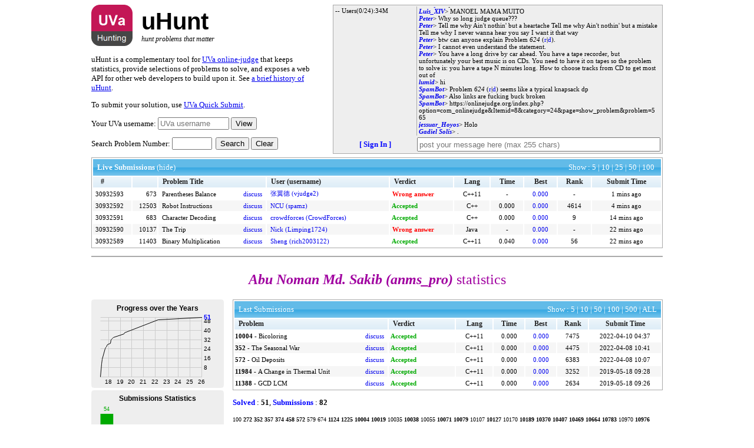

--- FILE ---
content_type: text/html; charset=utf-8
request_url: https://uhunt.onlinejudge.org/id/897189
body_size: 42513
content:
<!doctype html>
<html lang="en" ng-app="uHunt">
<head>
  <meta charset="utf-8">
  <title>uHunt :: Abu Noman Md. Sakib (anms_pro)</title>
  <link rel="stylesheet" href="/css/uhunt.css?1"/>
  <link rel="shortcut icon" href="/images/uva-rounded.png" />
  <script type="text/javascript">
  var t0 = new Date().getTime();
  console.time('page_load');
  </script>

<!-- Global site tag (gtag.js) - Google Analytics -->
<script async src="https://www.googletagmanager.com/gtag/js?id=UA-296967-1"></script>
<script>
  window.dataLayer = window.dataLayer || [];
  function gtag(){dataLayer.push(arguments);}
  gtag('js', new Date());

  gtag('config', 'UA-296967-1');
</script>

  <script src="//ajax.googleapis.com/ajax/libs/angularjs/1.1.4/angular.min.js"></script>
  <!-- script src="//ajax.googleapis.com/ajax/libs/jquery/1.9.1/jquery.min.js"></script-->
  <!-- script src="//ajax.googleapis.com/ajax/libs/jqueryui/1.10.2/jquery-ui.min.js"></script-->
  <!-- script src="//ajax.googleapis.com/ajax/libs/angularjs/1.1.4/angular-resource.min.js"></script-->
  <script type="text/javascript">
  var t1 = new Date().getTime();
  </script>
</head>

<body>
<div class="ng-cloak" style="width:970px; margin: 0 auto 0 auto;">

<div ng-controller="ChatCtrl" ng-init="
  width       = 560;
  height      = 255;
  uname_width = 140;
  post_height =  18;
  chat_height   = height - post_height - 20;
  message_width = width - uname_width - 15;"
  style="width:{{width}}px; height:{{height}}px; float:right; padding-left:25px">

  <table cellpadding="1" cellspacing="2" class="uhunt_chat">
    <tr>
      <td valign="top" style="width:{{uname_width}}px">
        <div style="height:{{chat_height}}px; width:135px; overflow-y:auto; word-wrap:break-word;">
          -- Users({{whos_here.users.length}}/{{whos_here.count}}):{{whos_here.server | uhunt_duration}}<br>
          <span ng-repeat="u in whos_here.users">
            <a target="_blank" style="text-decoration:none" href="/id/{{u.uid}}">{{u.uname}}</a>:{{u.since | uhunt_duration}}<br></span>
        </div>
      </td>
      <td valign=top style="border-left:1px solid #aaa; width:{{message_width}}px">
        <div ng-show="!show_login_dialog" id="xx" class="scroll-down-able" style="margin-left:2px; height:{{chat_height}}px; width:{{message_width}}px; scrollTop:100px" scrollTop="100">
          <div ng-repeat="msg in messages" scroll-if="$last" ng-bind-html-unsafe="msg.message"></div>
        </div>
        <div ng-show="show_login_dialog" style="background-color:#CCCCFF; padding:15px 15px 5px 15px; margin:0 auto 0 auto; border:1px solid #EEEEFF;">
          <div ng-show="is_logged_in">
            <div style="width:300px; margin:auto auto auto auto;">
              <p align="right" style="font-size:14px">
                You are signed in as <b>{{signed_in_as}}</b>.<br>
                <span ng-show="is_invisible">you are currently invisible<br></span><br>
                <button ng-click="sign_out()">Sign Out</button>
                <button ng-click="show_login_dialog=false">Close</button>
              </p>
            </div>
          </div>
          <div ng-show="!is_logged_in">
            <p>To sign in, please login to the <b><a href="https://onlinejudge.org/" target="_blank">UVa Online Judge</a></b> site.</p>

            <p>If you have done so, click the sign in button below.</p>

            <form autocomplete="on" ng-submit="sign_in()" method="POST">
              <table align="center" style="border:1px dotted #6666FF; padding:0 15px 0 15px" cellspacing="5">
                <tr>
                  <td><input type="checkbox" ng-click="toggle_invisible()" ng-checked="is_invisible"> Invisible</td>
                  <td align="right">
                    <input type="submit" value="Sign In" ng-disabled="logging_in">
                    <input type="button" ng-click="show_login_dialog=false" value="Cancel">
                  </td>
                </tr>
              </table>
            </form>
          </div>
        </div>
      </td>
    </tr>

    <tr style="height:{{opts.post_height+7}}px">
      <td align="center">
        <a class='ellipsis' ng-click="show_login_dialog=!show_login_dialog" style="color:blue; width:135px; cursor:pointer; text-decoration:none; font-weight:bold; font-size:13px">{{signed_in_user}}</a>
      </td>
      <td>
        <form ng-submit="post_message()" ng-disabled="post_chat_disabled">
          <input type="text" ng-disabled="post_chat_disabled" ng-model="post_text" placeholder="post your message here (max 255 chars)" style="height:{{post_height}}px; width:{{message_width}}px; outline:none;">
        </form>
      </td>
    </tr>
  </table>
</div>

<!-- LOGO -->
<table cellspacing="0" cellpadding="0">
<tr>
  <td><img border="0" src="/images/uva.png" height="70" width="70" style="padding-right:15px"></td>
  <td><span style="font-size:40px; font-family:Arial; font-weight:bold;">uHunt</span><br>
    <span style="font-size:12px; font-family: verdana; font-style: italic; ">hunt problems that matter</span><br>
    <!--a href="#">statistics</a> | <a href="#">coaching</a> | <a href="#">live-archive</a> | <a href="#">about</a-->
  </td>
  <!--td align=center style="padding-left:0px;" bgcolor="#3baae3" width="140">
    <b><a href="/series" style="color:white; text-decoration:none" target="_blank">
          uHunt Training<br>Series 2015<br>is running!<br></a></b>
  </td-->
</tr>
</table>

<p>uHunt is a complementary tool for <a target="_blank" href="http://onlinejudge.org/index.php">UVa online-judge</a>
that keeps statistics, provide selections of problems to solve, and exposes a web API for other web developers to build upon it. 
See <a href="/">a brief history of uHunt</a>.</p>

<p>To submit your solution, use <a target="_blank" href="http://onlinejudge.org/index.php?option=com_onlinejudge&Itemid=25&page=submit_problem">UVa Quick Submit</a>.</p>

<form style="margin:0" onsubmit="document.location = '/u/' + this.u.value; return false;">
  <p style="margin:0">Your UVa username:
    <input name="u" type="text" placeholder="UVa username" value="" size="13">
    <input type="submit" value="View">
  </p>
</form>



<div ng-controller="ProblemSearchCtrl">
  <form ng-submit="show_search_result=true; search()">
    <p>Search Problem Number:
    <input ng-model="search_number" value="100" style="width:60px">&nbsp;
    <input type="submit" value="Search">
    <button ng-click="search_number=''; hide()">Clear</button></p>
  </form>

  <div ng-show="is_valid_search()" style="clear:both; width:920px; margin: 0 auto 0 auto;">
    <p ng-show="search_error" style="font-size:14px; font-weight:bold">{{search_error}}</p>
    <table>
      <caption>
        <h2 style="color:#3030FF; padding-top:20px; padding-bottom:15px" align="center">
          <i>
            <a target="_blank" style="text-decoration:none" href="{{ext_problem_url1}}">{{search_number}}</a> - 
            <a target="_blank" style="text-decoration:none" href="{{problem_url}}">{{search_title}}</a>
          </i>
          <span style="font-weight:normal">&nbsp; [
            <a target="_blank" style="text-decoration:none" href="{{stats_url}}">statistics</a> /
            <a class="nou" target="_blank" href="http://onlinejudge.org/board/search.php?keywords={{search_number}}">discuss</a>]
             &nbsp; <a ng-click="hide()" style="cursor:pointer; font-size:18px">(hide)</a>
          </span>
        </h2>
      </caption>
      <tr>
        <td valign="top">
          <div style="float:left; width:240px; height:315px;">
            <canvas problem-progress-statistics="search_number" width="225" height="150"></canvas>
            <canvas problem-submission-statistics="search_number" width="225" height="150" style="padding-top:5px"></canvas>
          </div>
        </td>
        <td valign="top">
          <table border="0" style="border: 1px solid #AAA; margin-bottom:12px;">
            <thead>
              <tr class="tablebar" height="25">
                <th id="nth_colspan" align="left" colspan="10" style="padding-left:10px; color:white">
                  <span style="float:right; font-weight:normal">
                  View : [ 
                    <a style="cursor:pointer" ng-class="{'lightgreen-color': show_last=='last', 'white-color': show_last!='last'}" ng-click="set_show_last('last')">last</a> |
                    <a style="cursor:pointer" ng-class="{'lightgreen-color': show_last=='yours', 'white-color': show_last!='yours'}" ng-click="set_show_last('yours')">yours({{your_last_submissions.length}})</a>
                  ] &nbsp; &nbsp;
                  Show : [
                    <a class="white" style="cursor:pointer" ng-click="set_max_last_subs(5)">5</a> |
                    <a class="white" style="cursor:pointer" ng-click="set_max_last_subs(10)">10</a> |
                    <a class="white" style="cursor:pointer" ng-click="set_max_last_subs(50)">50</a> |
                    <a class="white" style="cursor:pointer" ng-click="set_max_last_subs(100)">100</a> |
                    <a class="white" style="cursor:pointer" ng-click="set_max_last_subs(500)">500</a> &nbsp; </span>
                  Submissions
                </th>
              </tr>
              <tr class="tablesubar">
                <th width="65" align="left">&nbsp; #</th>
                <th width="50">Rank</th>
                <th width="180" align="left">&nbsp; User (username)</th>
                <th width="110" align="left">&nbsp; Verdict</th>
                <th width="60">Lang</th>
                <th width="50">Time</th>
                <th width="120">Submit Time</th>
              </tr>
            </thead>
            <tbody id="num_gen_subs_tbody" class="alt_colors">
              <tr ng-repeat="s in last_submissions | limitTo:max_last_subs" style="height:18px">
                <td align=right>{{s.sid}}&nbsp;</td>
                <td align=center>{{s.rank | uhunt_rank }}</td>
                <td><a class='ellipsis' style='margin-left:5px; width:{{170 - 10}}px' target='_blank' href='{{s.uid | uhunt_user_url }}'>{{s.name + ' (' + s.uname + ')' }}</a></td>
                <!-- <td>&nbsp;{{uhunt.tpl.username(s.uid, s.name + ' (s.uname + ')', width) + '</td> -->
                <td style="font-weight:bold; color:{{s.ver | uhunt_verdict:'color'}}">&nbsp;
                  {{ s.ver | uhunt_verdict:'name'}}
                </td>
                <td align="center">{{s.lan | uhunt_language:'name' }}</td>
                <td align="center">{{s.run | uhunt_format_ms:s.ver }}</td>
                <td align="center">{{s.sbt | uhunt_format_time:2 }}</td>
              </tr>
            </tbody>
          </table>

          <table id="num_gen_rank" border="0" style="border: 1px solid #AAA; ">
            <thead>
              <tr class="tablebar" height="25">
                <th id="nth_colspan" align="left" colspan="10" style="padding-left:10px; color:white">
                  <span style="float:right; font-weight:normal">
                  View : [ 
                    <a ng-click="set_show_top('top')" style="cursor:pointer" ng-class="{'lightgreen-color': show_top=='top', 'white-color': show_top!='top'}">the-top</a> |
                    <a ng-click="set_show_top('nearby')" style="cursor:pointer" ng-class="{'lightgreen-color': show_top=='nearby', 'white-color': show_top!='nearby'}">nearby</a> ] &nbsp; &nbsp; 
                  Show : [ 
                    <a class="white" style="cursor:pointer" ng-click="set_max_rank(5)">5</a> |
                    <a class="white" style="cursor:pointer" ng-click="set_max_rank(10)">10</a> |
                    <a class="white" style="cursor:pointer" ng-click="set_max_rank(50)">50</a> |
                    <a class="white" style="cursor:pointer" ng-click="set_max_rank(100)">100</a> |
                    <a class="white" style="cursor:pointer" ng-click="set_max_rank(500)">500</a> &nbsp; </span>
                  Ranklist
                </th>
              </tr>
              <tr class="tablesubar">
                <th width="75" align="left">&nbsp; #</th>
                <th width="55">Rank</th>
                <th width="220" align="left">&nbsp; User (username)</th>
                <th width="75">Lang</th>
                <th width="75">Time</th>
                <th width="140">Submit Time</th>
              </tr>
            </thead>
            <tbody class="alt_colors">
              <tr ng-repeat="s in ranklist | limitTo:max_rank" style="height:18px; font-weight:{{font_weight(s)}}">
                <td align=right>{{s.sid}}&nbsp;</td>
                <td align=center>{{s.rank | uhunt_rank }}</td>
                <td><a class='ellipsis' style='margin-left:5px; width:{{190 - 10}}px' target='_blank' href='{{s.uid | uhunt_user_url }}'>{{s.name + ' (' + s.uname + ')' }}</a></td>
                <td align="center">{{s.lan | uhunt_language:'name' }}</td>
                <td align="center">{{s.run | uhunt_format_ms:s.ver }}</td>
                <td align="center">{{s.sbt | uhunt_format_time:1 }}</td>
            </tbody>
          </table>
        </td>
      </tr>
    </table>
    <hr style="clear:both"><br>
  </div>
</div>





<div ng-controller="LiveSubmissionsCtrl">
  <table width="970" style="border: 1px solid #AAA; display:none" cellpadding="1" ng-show="show" ng-animate="{show: 'show-animation', hide: 'hide-animation'}">
    <thead>
      <tr class="tablebar" height="25">
      <th align="left" colspan="10" height="25">
        <span style="float:right; font-weight:normal; color:white; padding-right:10px">Show :
          <a class="white" style="cursor:pointer" ng-click="set_limit(5)"> 5 </a> |
          <a class="white" style="cursor:pointer" ng-click="set_limit(10)"> 10 </a> |
          <a class="white" style="cursor:pointer" ng-click="set_limit(25)"> 25 </a> |
          <a class="white" style="cursor:pointer" ng-click="set_limit(50)"> 50 </a> |
          <a class="white" style="cursor:pointer" ng-click="set_limit(100)"> 100 </a>
        </span>
        &nbsp; <a target="_blank" class="white" href="http://onlinejudge.org/index.php?option=com_onlinejudge&Itemid=19"><b>Live Submissions</b></a>
         <a class="white" style="cursor:pointer" ng-click="set_show(false)">(hide)</a>
      </th>
      <tr class="tablesubar" height="20">
        <th width="65" align="left">&nbsp; &nbsp; #</th>
        <th width="40" align="left"></th>
        <th width="185" align="left">&nbsp; Problem Title</th>
        <th width="205" align="left">&nbsp; User (username)</th>
        <th width="110" align="left">&nbsp; Verdict</th>
        <th width="60" align="center">Lang</th>
        <th width="55" align="center">Time</th>
        <th width="55" align="center">Best</th>
        <th width="55" align="center">Rank</th>
        <th width="120" align="center">Submit Time</th>
      </tr>
    </thead>
    <tbody class="alt_colors" style="font-family:verdana; font-size:11px">
      <tr style="height:18px" ng-repeat="s in live_submissions | limitTo:limit" ng-animate=" 'highlight' ">
        <td>&nbsp;{{s.sid}}</td>
        <td align="right">
          <a class="{{s.pid | uhunt_problem:'classes'}}" href="{{s.pid | uhunt_problem:'link'}}" target="_blank">{{s.pid | uhunt_problem:'number'}}</a>
        </td>
        <td>
          <span style="float:right; padding-right:5px">
            <span ng-bind-html-unsafe="s.p.num | algorithmist:'|'"></span>
            <a class="nou" target="_blank" href="http://onlinejudge.org/board/search.php?keywords={{s.p.num}}">discuss</a>
          </span>
          <a class="ellipsis" style="margin-left:5px; width:{{130 - 10 - algorithmist_width(s.p.num)}}px; color:black;" target='_blank' href="http://onlinejudge.org/index.php?option=com_onlinejudge&Itemid=8&category=24&page=show_problem&problem={{s.pid}}">{{s.pid | uhunt_problem:'title'}}</a>
        </td>
        <td><a class='ellipsis' style='margin-left:5px; width:{{205 - 10}}px' target='_blank' href='{{s.uid | uhunt_user_url }}'>
            {{s.name + ' (' + s.uname + ')' }}</a>
        </td>
        <td style="font-weight:bold; color:{{s.ver | uhunt_verdict:'color'}}">&nbsp;{{ s.ver | uhunt_verdict:'name'}}</td>
        <td align="center">{{s.lan | uhunt_language:'name' }}</td>
        <td align="center">{{s.run | uhunt_format_ms:s.ver }}</td>
        <td align="center"><a target="_blank" class="nou" href="http://onlinejudge.org/index.php?option=com_onlinejudge&Itemid=8&page=problem_stats&problemid={{s.pid}}&category=24">{{s.p.mrun | uhunt_format_ms}}</a>
        </td>
        <td align="center">{{s.rank | uhunt_rank }}</td>
        <td align="center">{{s.sbt | uhunt_format_time:2 }}</td>
      </tr>
    </tbody>
  </table>
  <p><a ng-click="set_show(true)" style="cursor:pointer; text-decoration:none; color:blue; display:none" ng-show="!show" ng-animate="{show: 'show-animation', hide: 'hide-animation'}">View Live Submissions</a></p>
</div>


<hr style="clear:both" />

<div ng-controller="StatisticsCtrl">
  <h2 style="color:#A000A0" align="center">
    <i>Abu Noman Md. Sakib (anms_pro)</i>
    <span style="font-weight:normal">statistics</span>
  </h2>

  <div style="float:left; width:240px; height:325px;">
    <canvas progress-statistics="" width="225" height="150"></canvas>
    <canvas submission-statistics="" width="225" height="150"></canvas>
  </div>

  <table style="border: 1px solid #AAA">
    <thead><tr class="tablebar">
      <th align="left" colspan="7" height="25" valign="middle">
        <span style="float:right; font-weight:normal">Show :
          <a class="white" style="cursor:pointer" ng-click="show_last_submissions(5)">5</a> |
          <a class="white" style="cursor:pointer" ng-click="show_last_submissions(10)">10</a> |
          <a class="white" style="cursor:pointer" ng-click="show_last_submissions(50)">50</a> |
          <a class="white" style="cursor:pointer" ng-click="show_last_submissions(100)">100</a> |
          <a class="white" style="cursor:pointer" ng-click="show_last_submissions(500)">500</a> |
          <a class="white" style="cursor:pointer" ng-click="show_last_submissions(1000000)">ALL</a> &nbsp;
        </span>
        &nbsp; <a target="_blank" class="white"
        href="http://onlinejudge.org/index.php?option=com_onlinejudge&Itemid=19&page=show_authorstats&userid={{uid}}">Last Submissions</a>
      <tr class="tablesubar">
        <th width="260" align="left">&nbsp; Problem
        <th width="110" align="left">&nbsp; Verdict
        <th width="60">Lang
        <th width="50">Time
        <th width="50">Best
        <th width="50">Rank
        <th width="120">Submit Time
    </thead>

    <tbody class="alt_colors">
      <tr style="height:18px" ng-repeat="s in last_submissions">
        <td>
          <span style="float:right; padding-right:5px">
            <span ng-bind-html-unsafe="s.p.num | algorithmist:'|'"></span>
            <a class="nou" target="_blank" href="http://onlinejudge.org/board/search.php?keywords={{s.p.num}}">discuss</a>
          </span>
          <a style="text-decoration:none" class="{{s.pid | uhunt_problem:'classes'}}" href="{{s.pid | uhunt_problem:'link'}}" target="_blank">{{s.p.num}}</a> -
          <a class="ellipsis" style="width:{{150 - algorithmist_width(s.p.num)}}px; color:black;" target="_blank" href="http://onlinejudge.org/index.php?option=com_onlinejudge&Itemid=8&category=24&page=show_problem&problem={{s.pid}}">{{s.p.tit}}</a></span>
        </td>
        <td style="font-weight:bold; color:{{s.ver | uhunt_verdict:'color'}}">&nbsp;{{ s.ver | uhunt_verdict:'name' }}</td>
        <td align="center">{{s.lan | uhunt_language:'name' }}</td>
        <td align="center">{{s.run | uhunt_format_ms:s.ver }}</td>
        <td align="center"><a target="_blank" class="nou" href="http://onlinejudge.org/index.php?option=com_onlinejudge&Itemid=8&page=problem_stats&problemid={{s.pid}}&category=24">{{s.p.mrun | uhunt_format_ms}}</a>
        </td>
        <td align="center">{{s.rank | uhunt_rank }}</td>
        <td align="center">{{s.sbt | uhunt_format_time:2 }}</td>
      </tr>
    </tbody>
  </table>

  <p><b style="color:blue">Solved</b> : <b>{{n_solved}}</b>,
  <b style="color:blue">Submissions</b> : <b>{{n_submissions}}</b></p>
  <div style="line-height:12px">
    <p style="font-size:10px; font-family:verdana; display:inline;" ng-bind-html-unsafe="solved_problems"></p>
    <a ng-show="show_more" style="text-decoration:none; color:blue; cursor:pointer; font-size:10px; font-family:verdana;" ng-click="update_solved_problems('more')">...more</a>
    <a ng-show="!show_more" style="text-decoration:none; color:blue; cursor:pointer; font-size:10px; font-family:verdana;" ng-click="update_solved_problems('less')">&lt;&lt;less</a>
  </div>

  <div ng-show="tried.length > 0">
    <p><b style="color:blue">Tried but not yet solved</b> : <b>{{tried.length}}</b></p>
    <p style="font-size:10px; font-family:verdana" ng-bind-html-unsafe="tried_problems"></p>
   </div>
</div>


<hr style="clear:both" />

<div ng-controller="CpBookCtrl">
  <h2 align="center">Competitive Programming Exercises</h2>

  <p style="float:left; margin:0 15px 0 0; padding:0;" align="center">
    <a target="_blank" href="http://sites.google.com/site/stevenhalim/">
      <!-- cp.jpg -->
      <img border="0" width="150" ng-src="{{cpbook_image}}" style="margin-bottom:5px; box-shadow: 5px 5px 5px #ccc; -moz-box-shadow: 5px 5px 5px #ccc; -webkit-box-shadow: 5px 5px 5px #ccc;"></a><br>
    <a target="_blank" href="http://www.facebook.com/pages/Competitive-Programming/117431294944607">FB Page</a> |
    <a target="_blank" href="http://sites.google.com/site/stevenhalim/">Info</a> |
    <a target="_blank" href="{{lulu_link}}">Buy</a><br>
    <span style="line-height:20px">
    Ed:
    <a ng-click="switch_edition(0)" style="font-weight:bold; color:{{color1}}; cursor:pointer">1st</a>, 
    <a ng-click="switch_edition(1)" style="font-weight:bold; color:{{color2}}; cursor:pointer">2nd</a>, 
    <a ng-click="switch_edition(2)" style="font-weight:bold; color:{{color3}}; cursor:pointer">3rd</a>,
    <a ng-click="switch_edition(3)" style="font-weight:bold; color:{{color4}}; cursor:pointer">4th</a>
    </span>
  </p>

  <table id="cpbook-chapters" border="1" style="float:right; width:360px; margin-left:15px;" cellpadding="0" cellspacing="0">
    <thead>
      <tr class="tablebar cpbook-ed{{edition+1}}" style="height:30px">
      <!-- // #97683E -->
        <th style="border:0; color:white" colspan="3">{{nth_ed}} Edition 
          <span style="font-weight:normal">(switch to: 
          <a ng-click="switch_edition(0)" style="font-weight:bold; color:{{color1}}; cursor:pointer">1st</a>,
          <a ng-click="switch_edition(1)" style="font-weight:bold; color:{{color2}}; cursor:pointer">2nd</a>,
          <a ng-click="switch_edition(2)" style="font-weight:bold; color:{{color3}}; cursor:pointer">3rd</a>,
          <a ng-click="switch_edition(3)" style="font-weight:bold; color:{{color4}}; cursor:pointer">4th</a>
          )</span>
        </th>
      </tr>
      <tr height="22" bgcolor="#EEEEEE">
        <td nowrap style="padding:0 5px 0 5px; border:0px">Book Chapters</td>
        <td nowrap style="padding:0 5px 0 5px; border:0px">Starred &#9733;</td>
        <td nowrap style="padding:0 5px 0 5px; border:0px">ALL</td>
        <!--a class="cp-show" style="text-decoration:none" href="javascript:uhunt.cpbook.render('Starred')">Starred</a> |
        <a class="cp-show" style="text-decoration:none" href="javascript:uhunt.cpbook.render(\'Compact\')">Compact</a> | >
        <a class="cp-show" style="text-decoration:none" href="javascript:uhunt.cpbook.render('Everything')">Everything</a-->
      </tr>
    </thead>
    <tbody class="selectable-table">
      <tr height="22" ng-repeat="c in chapters" ng-class="{'cpbook-chapter-selected': $index==chapter}">
        <td nowrap style="padding:0 5px 0 5px; font-size:12px; border:0px; cursor:pointer" ng-click="set_chapter($index)">{{$index + 1}}. {{c.title}}</td>
        <td nowrap width="85" style="padding:0 5px 0 5px; cursor:pointer;" ng-click="set_chapter($index, 'Starred')" ng-class="{
          'cpbook-blue-border': is_selected_and('Starred', $index),
          'cpbook-white-border': not_is_selected_and('Starred', $index)
        }">
          <table width="100%">
            <tr>
              <td><uhunt-bar percent="{{percentage(c, 'Starred')}}" color="green" width="30" height="10"></uhunt-bar></td>
              <td align="right">{{percentage(c, 'Starred')}}%</td>
            </tr>
          </table>
        </td>
        <td nowrap width="85" style="padding:0 5px 0 5px; cursor:pointer" ng-click="set_chapter($index, 'Everything')" ng-class="{
          'cpbook-blue-border': is_selected_and('Everything', $index),
          'cpbook-white-border': not_is_selected_and('Everything', $index)
        }">
          <table width="100%">
            <tr>
              <td><uhunt-bar percent="{{percentage(c, 'Everything')}}" color="green" width="30" height="10"></uhunt-bar></td>
              <td align="right">{{percentage(c, 'Everything')}}%</td>
            </tr>
          </table>
        </td>
      </tr>
    </tbody>
  </table>

  <p><a target="_blank" href="http://www.comp.nus.edu.sg/~stevenha/">Steven Halim</a> and I published the <a target="_blank" href="https://cpbook.net">Competitive Programming</a> book which is targetted
  to help regular computer science students to quickly get up and running for the
  <a target="_blank" href="http://cm.baylor.edu/welcome.icpc">ACM ICPC</a> as well as <a target="_blank" href="http://www.ioinformatics.org/index.shtml">IOI</a>.
  The book discusses the types of problems that are frequently occurs in programming contests.
  The exercises have been integrated to this uHunt tool so that you can keep track of your progress.
  To get started, select a chapter from the table on the right.
  Each chapter has starred problems (i.e., a must try problem). Happy solving :)</p>

  <p>
    <span style="margin:0 auto 0 auto">
    <a target="_blank" href="http://www.facebook.com/photo.php?fbid=479312647080&set=a.479287957080.246013.655772080&type=1&l=baf1c90a93&theater"><img width="125" border="0" src="/images/cp-judges1-thumb.jpg"></a>
    <a target="_blank" href="https://www.facebook.com/photo.php?fbid=430443890310011&set=a.430443883643345.96982.117431294944607&type=1&theater"><img width="125" border="0" src="/images/uva-team.jpg"></a>
    <a target="_blank" href="https://www.facebook.com/photo.php?fbid=10150833678332081&set=a.10150833671592081.393934.655772080&type=3&theater"><img border="0" width="140" src="/images/felix-uhunt.jpg"></a>
    </span>
  </p>

  <!--p>Here is recent photo albums of ACM ICPC 2010 Regional
  <b><a target="_blank" href="http://www.facebook.com/album.php?aid=246005&id=655772080&l=fec7ed1177">Jakarta</a></b> and
  <b><a target="_blank" href="http://www.facebook.com/album.php?aid=246013&id=655772080&l=baf1c90a93">Kuala Lumpur</a></b>.
  We got a chance to take photos with Dr. C J Hwang (ACM ICPC Asia director) and some of the judges (Shahriar Manzoor, Derek Kisman, Jane Alam Jan, and Mahmudur Rahman).
  <br style="clear:both;">
  </p-->

  <br style="clear:both">

  <div ng-show="chapter >= 0">
    <div ng-repeat="s in sections" style="float:{{s.float}}">
      <table width="475" class="cpbook-table" border="1" style="margin-bottom:15px;" cellspacing="0">
        <thead>
          <tr>
            <th colspan="4" style="height:20px; border:0; color:white;" class="tablebar" ng-bind-html-unsafe="s.section_title"></th>
          </tr>
        </thead>
        <tbody class="alt_colors" ng-repeat="sc in s.sections">
          <tr>
            <td colspan="4" style="font-weight:bold; font-size:11px" ng-bind-html-unsafe="sc.title"></td>
          </tr>
          <tr ng-repeat="ssc in sc.sections">
            <td nowrap width="*" bgcolor="">
              <div style="float:right">
                <span ng-show="{{ssc.starred}}">&#9733;</span>
                <span ng-bind-html-unsafe="ssc.p.num | algorithmist:'|'"></span>
                <a class="nou" target="_blank" href="http://onlinejudge.org/board/search.php?keywords={{ssc.p.num}}">discuss</a>
              </div>
              &nbsp;
              <a class="{{ssc.p.pid | uhunt_problem:'classes'}}" href="{{ssc.p.pid | uhunt_problem:'link'}}" target="_blank" style="">{{ssc.p.pid | uhunt_problem:'number'}}</a> - 
              <a class="ellipsis" style="margin-left:5px; width:{{155 - 10}}px; color:black" target='_blank' href="http://onlinejudge.org/index.php?option=com_onlinejudge&Itemid=8&category=24&page=show_problem&problem={{ssc.p.pid}}">
                {{ssc.p.pid | uhunt_problem:'title'}}
              </a>
            </td>
            <td style="width:40px" align="center">Lev {{ssc.level}}</td>
            <td width="135" ng-bind-html-unsafe="ssc.status"></td>
          </tr>
        </tbody>
      </table>
    </div>
  </div>

  <br style="clear:both">
</div>

<hr style="clear:both" />

<div ng-controller="NextProblemsCtrl">
  <h2 align="center">Next Problems to Solve</h2>

  <p>You can view your unsolved/solved problems, sort them, filter by volume, etc.
  If you just want to solve as many problems as quickly as possible,
  it's convinient to pick problems according to the <b>dacu</b> (distinct accepted users) in descending order.
  The bigger the <b>dacu</b> the easier the problem should be and the more probable
  it will appear in the <a target="_blank" href="http://onlinejudge.org/board/">UVa discussion board</a>.
  </p>

  <!--p>Nowdays, algorithms must be designed not only correct, but it has to be fast!
  The table below provides the problems you have solved ordered by the difference
  in the runtime with the fastest solution.
  It will be fun tweaking your code. Sometimes it requires a whole different
  algorithm to make a big runtime improvement.
  </p-->

  <table align="center">
    <tr>
      <td valign="top">
        <table id="next_table" border="0" style="border: 1px solid #AAA" cellspacing="0" cellpadding="0">
          <thead>
            <tr class="tablebar" height="25" style="color:white">
              <th align="left" colspan="{{colspan}}" style="padding-left:10px">
                <tt style="float:right">Show : [
                  <a style="cursor:pointer; color:white" ng-click="set_max_next_problems(25)">25</a> |
                  <a style="cursor:pointer; color:white" ng-click="set_max_next_problems(50)">50</a> |
                  <a style="cursor:pointer; color:white" ng-click="set_max_next_problems(100)">100</a>
                ]&nbsp;</tt>
                <tt style="float:right">View : [
                  <span id="npv_unsolved" class="np_view" ng-click="set_which(0)" style="cursor:pointer">unsolved</span> |
                  <span id="npv_solved" class="np_view" ng-click="set_which(1)" style="cursor:pointer">solved</span> |
                  <span id="npv_both" class="np_view" ng-click="set_which(2)" style="cursor:pointer">both</span>
                ] &nbsp;</tt>
                Volume : {{volume_name}}
              </th>
            </tr>
            <tr class="tablesubar" height="22">
              <th width="35">No</th>
              <th width="65" ng-click="sort_next_by('num')" style="cursor:pointer">Number</th>
              <th width="280" ng-click="sort_next_by('tit')" style="cursor:pointer" align="left">&nbsp; Problem Title</th>
              <th width="55" ng-click="sort_next_by('nos')" style="cursor:pointer">nos</th>
              <th width="55" ng-click="sort_next_by('ac')" style="cursor:pointer">anos</th>
              <th width="55" ng-click="sort_next_by('panos')" style="cursor:pointer">%anos</th>
              <th width="55" ng-click="sort_next_by('dacu')" style="cursor:pointer">dacu</th>
              <th width="55" ng-click="sort_next_by('mrun')" style="cursor:pointer">best</th>
              <th ng-show="view_which!=0" width="55" ng-click="sort_next_by('run')" style="cursor:pointer">yours</th>
              <th ng-show="view_which!=0" width="55" ng-click="sort_next_by('diff')" style="cursor:pointer">diff</th>
              <th ng-show="view_which!=0" width="55" ng-click="sort_next_by('rank')" style="cursor:pointer">rank</th>
            </tr>
          </thead>
          <tbody class="alt_colors">
            <tr ng-repeat="p in next_problems | limitTo:max_next_problems" height="17">
              <td align="center">{{$index + 1}}</td>
              <td align="center" bgcolor="{{column_color('num',p.color)}}">
                <a class="{{p.pid | uhunt_problem:'classes'}}" href="{{p.pid | uhunt_problem:'link'}}" target="_blank">{{p.pid | uhunt_problem:'number'}}</a>
              </td>
              <td bgcolor="{{column_color('tit',p.color)}}">
                <span style="float:right; padding-right:8px;">
                  <span ng-bind-html-unsafe="p.num | algorithmist:'|' "></span>
                  <a class="nou" target="_blank" href="http://onlinejudge.org/board/search.php?keywords={{p.num}}">discuss</a>
                </span>
                <a class="ellipsis" style="margin-left:5px; width:{{170 - 10}}px; color:black" target='_blank' href="http://onlinejudge.org/index.php?option=com_onlinejudge&Itemid=8&category=24&page=show_problem&problem={{p.pid}}">{{p.pid | uhunt_problem:'title'}}</a>
              </td>
              <td align="center" bgcolor="{{column_color('nos',p.color)}}">{{p.nos}}</td>
              <td align="center" bgcolor="{{column_color('ac',p.color)}}">{{p.ac}}</td>
              <td align="center" bgcolor="{{column_color('panos',p.color)}}">{{p.panos + '%'}}</td>
              <td align="center" bgcolor="{{column_color('dacu',p.color)}}">{{p.dacu}}</td>
              <td align="center" bgcolor="{{column_color('mrun',p.color)}}">
                <a target="_blank" class="nou" href="http://onlinejudge.org/index.php?option=com_onlinejudge&Itemid=8&page=problem_stats&problemid={{p.pid}}&category=24">{{p.mrun | uhunt_format_ms}}</a>
              </td>
              <td ng-show="view_which!=0" align="center" bgcolor="{{column_color('run',p.color)}}">{{p.run | uhunt_format_ms }}</td>
              <td ng-show="view_which!=0" align="center" bgcolor="{{column_color('diff',p.color)}}">{{p.diff | uhunt_format_ms }}</td>
              <td ng-show="view_which!=0" align="center" bgcolor="{{column_color('rank',p.color)}}">{{p.rank | uhunt_rank }}</td>
            </tr>
          </tbody>
        </table>
      </td>
      <td valign="top" style="padding-left:15px; margin:0px; padding-top:0">
        <table style="width:120px; border: 1px solid #AAA;" cellspacing="0" cellpadding="0">
          <thead>
            <tr class="tablebar" height="25" style="color:white">
              <th colspan="3">Volumes</th>
            </tr>
          </thead>
          <tbody class="selectable-table">
            <tr ng-repeat="v in volumes" style="cursor:pointer" ng-click="show_table(v.index)" ng-class="{'volume-selected': v.index==volume}">
              <td width="55" align="center">{{v.name}}</td>
              <td width="35"><uhunt-bar percent="{{v.percentage}}" color="green" width="30" height="10"></uhunt-bar></td>
              <td width="30" align="right"><tt style="margin-right:5px">{{v.percentage}}%</tt></td>
            </tr>
          </tbody>
        </table>
      </td>
    </tr>
  </table>
</div>

<hr style="clear:both" />

<div ng-controller="RanklistCtrl">
  <h2 align="center">
    <span id="world_ranklist_span1"></span>
    World Ranklist
    <span id="world_ranklist_span2"></span>
  </h2>

  <p>Below is the <a href="http://onlinejudge.org/index.php?option=com_onlinejudge&Itemid=20">Author Ranklist</a> (it is a bit different in the sorting order: ac, nos instead of ac, tried, nos). The additional columns: "2d, 7d, 31d" represents the number of (distinct) solved problems in the past 2 days, 7 days, 31 days.</p>

  <table id="ranklist_table" border="0" align="center" style="border:1px solid #AAA" cellspacing="0" cellpadding="0">
    <thead>
      <tr class="tablebar" height="25" style="color:white">
        <th colspan="10" align="left"> &nbsp; &nbsp; World Ranklist
          <span style="float:right; font-weight:normal">Show: above [
            <a style="cursor:pointer; color:white" ng-click="show('ranklist-nabove',10)">10</a> |
            <a style="cursor:pointer; color:white" ng-click="show('ranklist-nabove',20)">20</a> |
            <a style="cursor:pointer; color:white" ng-click="show('ranklist-nabove',50)">50</a> |
            <a style="cursor:pointer; color:white" ng-click="show('ranklist-nabove',100)">100</a>
            ]; below [
            <a style="cursor:pointer; color:white" ng-click="show('ranklist-nbelow',10)">10</a> |
            <a style="cursor:pointer; color:white" ng-click="show('ranklist-nbelow',20)">20</a> |
            <a style="cursor:pointer; color:white" ng-click="show('ranklist-nbelow',50)">50</a> |
            <a style="cursor:pointer; color:white" ng-click="show('ranklist-nbelow',100)">100</a>
            ] &nbsp;
          </span>
        </th>
      </tr>
      <tr class="tablesubar" height="20">
        <th width="70">Rank</th>
        <th width="210" align="left">Name</th>
        <th width="110" align="left">Username</th>
        <th width="80">AC</th>
        <th width="80">Subs</th>
        <th width="50">2d</th>
        <th width="50">7d</th>
        <th width="50">31d</th>
        <th width="50">3m</th>
        <th width="50">1y</th>
      </tr>
    </thead>
    <tbody class="alt_colors">
      <tr ng-repeat="u in ranklist" style="font-weight:{{u.font_weight}};" height="17">
        <td align=center>{{u.rank}}</td>
        <td><a class='ellipsis' style='margin-left:5px; width:{{200 - 10}}px' target='_blank'>{{u.name}}</a></td>
        <td><a class='ellipsis' style='margin-left:5px; width:{{100 - 10}}px' target='_blank' href='{{u.userid | uhunt_user_url }}'>{{u.username}}</a></td>
        <td align=center>{{u.ac}}</td>
        <td align=center>{{u.nos}}</td>
        <td align=center>{{u.activity[0] || '-'}}</td>
        <td align=center>{{u.activity[1] || '-'}}</td>
        <td align=center>{{u.activity[2] || '-'}}</td>
        <td align=center>{{u.activity[3] || '-'}}</td>
        <td align=center>{{u.activity[4] || '-'}}</td>
      </tr>
    </tbody>
  </table><br>
</div>

<hr style="clear:both" />

<div ng-controller="StatscmpCtrl">
  <h2 align="center">Statistics Comparer</h2>

  <p>It is good to have partners (or rivals) in any competitions. Rivals can give you strong motivations to improve yourself. One of the motivations can be: "to solve any problem that your rivals solves, just to stay ahead from your rivals :)". <!--span style="color:blue; cursor:pointer" onclick="$('#statscmp_info').toggle()">More Info...</span--></p>

  <p>Using set manipulations you can merge your statistics with your partners and compare it with other groups of rivals :D interesting, isn't it? See the following examples. Later on, the variables A,B,C,D,E should be replaced by the usernames of the users.

  <ul>
  <li>To know what are the the problems you (A) have solved but your rivals (B,C,D,E) do not, execute the following set operation: <b>A-B-C-D-E</b> or <b>A-(B+C+D+E)</b>.

  <li>Suppose you and your partners form a group (A,C) and your rivals form another group (B,E). To see what problems that your group hasn't solved but your rival has, execute this set operation: <b>(A+C)-(B+E)</b>.
  <li>Now if you want to know what are the problems that your group and your rivals have not solved, there is a special set <b style="color:blue">S</b> which contains all problems in UVa. So you can do set operation: <b>S-(A+C)-(B+E)</b> or <b>S-(A+C+B+E)</b> or <b>S-A-C-B-E</b>.
  <li>There are other special sets: <b style="color:blue">cp3</b> and <b style="color:blue">cp3s</b> which contains all problems in the 3rd edition Competitive Programming book and the starred only. For the 1st and 2nd edition exercises, change the number accordingly (cp1, cp1s, cp2, cp2s).
  </ul>

  <p>The available operators are:
  union <b style="color:blue">+</b>,
  subtraction <b style="color:blue">-</b>,
  intersection <b style="color:blue">&</b>,
  and brackets <b style="color:blue">(</b> <b style="color:blue">)</b> to force operator precedence.</p>

  <form ng-submit="execute_cmp_exp(cmp_expr)">
    Expression:
    <input ng-model="cmp_expr" type="text" size="50" value="">
    <input type="submit" value="Compare">
    <button ng-click="clear()">Clear</button>
  </form>
  <p ng-bind-html-unsafe="cmp_expr_res"></p>
  <br>
</div>

<hr style="clear:both" />

<div>
  <h2 align="center">Web API - Build Your Own Tool</h2>

  <p>I have published <a target="_blank" href="/api"><b>a Web API</b> for acquiring real-time UVa statistics</a>.
  Please subscribe to 
  <b><a target="_blank" href="https://groups.google.com/forum/?fromgroups#!forum/uhunt-api">uhunt-api mailing list</a></b> 
  to receive updates and discuss about the API.
  You are free to use the API to build your own statistical tools.
  Let me know if you have build a great tool based on this API.
  I will add your tool to the list below:
  </p>

  <ul>
    <li><a target="_new" href="https://github.com/felix-halim/uhunt-components"><b>uHunt Components</b></a> - demonstrates how the API can be used to build uHunt website (see series.html for building the training series).

    <li><a target="_new" href="https://sourceforge.net/projects/uvaarena/"><b>UVa Arena</b></a>
    by <a target="_new" href="/id/222248">সুদীপ্ত চন্দ্র (dipu_sust)</a>

    <li><a target="_new" href="http://umt.boocode.com"><b>UVa Management Tool</b></a> and 
    <a target="_new" href="https://chrome.google.com/webstore/detail/uva-quick-access-tool/ohmmnbcombfdichbnnlhkijfdmkgllhe"><b>Chrome Extension</b></a>
    by <a target="_new" href="/id/61126">Lâm Phan Việt</a>

    <li><a target="_new" href="https://github.com/lucastan/uva-node"><b>UVa Command Line Tool</b></a> 
    by <a target="_new" href="/id/64869">Bao Hong Tan</a>

    <li><a target="_new" href="http://guiame.medellin.unal.edu.co/semillero/ppc/"><b>Programming Practice Center</b></a>
    by <a target="_new" href="/id/90834">Andrés Felipe Pineda</a>

    <li>Windows Phone App:
    <a target="_new" href="http://www.windowsphone.com/en-us/store/app/uva-tools/68705694-3fa8-4b3a-83b3-18274060ccbc"><b>UVa Tools</b></a> by <a target="_new" href="/id/60671">Héctor Galindo</a>
    <li>Windows Phone App: 
    <a target="_new" href="http://www.windowsphone.com/en-us/store/app/uva-stats/102ea0da-e48e-42d8-a9eb-acb99b81a18c"><b>UVa Stats</b></a> by <a target="_new" href="/id/180414">Jonathon Simister</a>.

    <li>Android App:
    <a target="_new" href="https://play.google.com/store/apps/details?id=me.kaidul.uhunt"><b>uHunt</b></a> by <a target="_new" href="/id/135364">Kaidul Islam</a>.

    <li><a target="_new" href="https://github.com/kasparsklavins/Hunter"><b>uHunt wrapper for PHP</b></a> by <a target="_new" href="/id/343417">Kaspars</a>.

  </ul>

  <p>uHunt Web API Change Log:
  <ul>
    <li>15 Feb 2015 - Added <a href="/api#past_contests">contests API</a> to list all contests and fetch all past submissions.
    <li>10 Apr 2014 - Added optional parameter to get the user submissions larger than {min-sid}.
    <li>25 Jul 2013 - Added problem status (0 = unavailable, 1 = normal, 2 = special judge).
    <li>21 May 2013 - Added subs-user-last to retrieve last submissions from a specific user.
    <li>18 May 2013 - Added Competitive Programming Book Exercises API.
    <li>20 Mar 2013<br>
    <a target="_blank" href="https://groups.google.com/forum/?fromgroups=#!topic/uhunt-api/y1X8_o57BwY">Breaking change to the Live Event if there is no event for ~1 minute</a>.<br>
    <a href="https://groups.google.com/forum/?fromgroups=#!topic/uhunt-api/VjrJ7UP1RfU">Added User Ranklist API to get users from a specific rank positions</a>.
    <li>14 Mar 2013 - Added new problem ranklist API.
  </ul>
</div>

<hr style="clear:both" />

<div ng-controller="VContestCtrl">
  <h2 align="center">Virtual Contests Generator</h2>

  <p>It is important to measure your performance under contest settings.
  If you want to solve 5 problems in 3 hours, this tool can help you to measure it.
  First, pick (using the <b>problem picker</b>) a set of unsolved problems (categorized by the difficulty levels).
  Then set the start date and duration and create a virtual contest using the following generator.
  <!-- You can invite other UVa users to join your virtual contest (or set it to public so any UVa users can join). -->
  If you want compete against shadow contestants from the past UVa contests, 
  you can click the <b>past contests</b> and select from one of the past UVa contests.
  The link to the virtual contest will appear after you generate it
  (only people that know the link are able to view it).
  </p>

  <table width="900" cellpadding="5">
    <tr>
      <td width="175" style="font-size:12px">Contestants UVa IDs</td>
      <td style="font-size:12px">
        <input type="text" class="pickerclass" ng-model="user_ids" style="width:450px">
        <!-- <input type="checkbox"> Public Contest (anyone can join) -->
      </td>
    </tr>
    <tr>
      <td style="font-size:12px">UVa Problem Numbers</td>
      <td style="font-size:12px">
        <input type="text" class="pickerclass" style="width:450px" ng-model="problem_numbers" value=""> 
        <a style="font-weight:bold; color:blue; cursor:pointer;" ng-class="{'lightgreen-bg': view_picker=='pick'}" ng-click="view_problem_picker('pick')">&nbsp;Problem Picker&nbsp;</a> |
        <a style="font-weight:bold; color:blue; cursor:pointer;" ng-class="{'lightgreen-bg': view_picker=='past'}" ng-click="view_problem_picker('past')">&nbsp;Past Contests&nbsp;</a>
      </td>
    </tr>
    <tr ng-show="view_picker=='past'">
      <td colspan="2">
        <p>Select the contest title to get the list of problems from that past contest.
          The solved column denotes how many problems solved by the contestants listed in the above field.
          The problems column denotes the number of problems in that past contest.
          The dacu column shows the total of distinct accepted users on the unsolved problems.
          The duration column denotes the contest duration.
        </p>
        <table width="100%" border="0" style="border: 1px solid #AAA" cellspacing="0" cellpadding="0">
          <thead>
            <tr class="tablebar" height="25">
              <th align="left" colspan="11" style="padding-left:10px">
                <tt style="float:right">Show : [
                  <a style="text-decoration:none; color:white" ng-click="render_past_contests(25)">25</a> |
                  <a style="text-decoration:none; color:white" ng-click="render_past_contests(50)">50</a> |
                  <a style="text-decoration:none; color:white" ng-click="render_past_contests(100)">100</a> |
                  <a style="text-decoration:none; color:white" ng-click="render_past_contests(1000000)">ALL</a>
                ]&nbsp;</tt>
                <tt style="float:right">View : [
                  <span ng-class="{'lightgreen-color':vcshadow_view=='unsolved'}" ng-click="update_which('unsolved')" style="cursor:pointer">unsolved</span> |
                  <span ng-class="{'lightgreen-color':vcshadow_view=='solved'}" ng-click="update_which('solved')" style="cursor:pointer">solved</span> |
                  <span ng-class="{'lightgreen-color':vcshadow_view=='both'}" ng-click="update_which('both')" style="cursor:pointer">both</span>
                ] &nbsp;</tt>
                Past Contests
              </th>
            </tr>
            <tr class="tablesubar" height="22">
              <th width="60" ng-click="sort_by('id')" style="cursor:pointer">ID</th>
              <th width="360" ng-click="sort_by('title')" style="cursor:pointer" align="left">&nbsp; Contest Title</th>
              <!-- <th width="80">Link -->
              <th width="80" ng-click="sort_by('solved')" style="cursor:pointer">Solved</th>
              <th width="80" ng-click="sort_by('nprobs')" style="cursor:pointer"># Problems</th>
              <th width="80" ng-click="sort_by('dacu')" style="cursor:pointer">Dacu</th>
              <th width="80" ng-click="sort_by('duration')" style="cursor:pointer">Duration</th>
            </tr>
          </thead>
          <tbody ng-click="select_past_contest($event)" ng-bind-html-unsafe="next_vcshadow" class="alt_colors">
          </tbody>
        </table>
      </td>
    </tr>
    <tr ng-show="view_picker=='pick'">
      <td colspan="2">
        <table width="100%" border=0 style="border: 1px solid #AAA; margin-bottom:15px">
          <thead>
            <tr class="tablebar">
              <td colspan="2"><span style="float:right">
                Pick7 : [ 
                <a style="color:white; font-weight:normal; cursor:pointer;" ng-class="{'underline': picker_type==1}" ng-click="render_problem_picker(1)">Easy</a> | 
                <a style="color:white; font-weight:normal; cursor:pointer;" ng-class="{'underline': picker_type==2}" ng-click="render_problem_picker(2)">Medium</a> |
                <a style="color:white; font-weight:normal; cursor:pointer;" ng-class="{'underline': picker_type==3}" ng-click="render_problem_picker(3)">Uniform</a>
                ] &nbsp; 
                Show : [ 
                <a style="color:white; font-weight:normal; cursor:pointer;" ng-class="{'underline': show_unsolved}" ng-click="set_show_unsolved(true)">unsolved</a> | 
                <a style="color:white; font-weight:normal; cursor:pointer;" ng-class="{'underline': !show_unsolved}" ng-click="set_show_unsolved(false)">all</a> ] &nbsp;</span>
                &nbsp; Problems Picker ({{n_selected}} Selected)
               </td>
            </tr>
            <tr class="tablesubar">
              <td width="70" align="center">Difficulty</td>
              <td>Problem Numbers</td>
            </tr>
          </thead>
          <tbody class="alt_colors" ng-click="toggle_problem($event)" ng-bind-html-unsafe="picker_tbody"></tbody>
        </table>
      </td>
    </tr>
    <tr>
      <td style="font-size:12px">Contest Date and Duration</td>
      <td style="font-size:12px">
        <input type="text" size="14" ng-model="contest_date" placeholder="yyyy/mm/dd">&nbsp; hh:mm 
        <input type="text" size="5" ng-model="contest_time" placeholder="hh:mm">
        &nbsp; Duration 
        <input type="text" size="3" ng-model="duration" value="5h"> 
        (suffix: <b>h</b>=hours, <b>d</b>=days, <b>w</b>=week)
      </td>
    </td>
    <tr>
      <td>&nbsp;</td>
      <td><button ng-disabled="is_generating" ng-click="generate_vcontest()"> Generate Virtual Contest </button></td>
    </tr>
    <tr ng-show="vcontest_link">
      <td>&nbsp;</td>
      <td>
        <p>Here is the virtual contest link (the problem list is hidden until the contest starts):</p>
        <p>&nbsp;&nbsp;&nbsp;&nbsp; <b style="font-size:14px"><a href="{{vcontest_link_href}}" target="_blank">{{vcontest_link}}</a></b></p>

        <!-- <p>To host the virtual contest in your own website, copy paste the following HTML codes to your web page.
        <b style="color:red">Note</b>: you must hide your web page (containing the ranklist) <b>before</b> the contest start,
        otherwise the contestants can see the problem numbers of the contest in advance.<br>
        </p>
        <textarea id="vcontest_gen_ta" rows="10" cols="80"></textarea>
         -->
      </td>
    </tr>
  </table>
  <br>
</div>

<hr style="clear:both" />

<div>
  <h2 align="center">Frequently Asked Questions</h2>

  <ul>
  <li>Q: What are the meaning of the colors on some problem numbers?<br>
  A: The problem number will will be colored
  Red if it was last submitted less than <b style="color:#FF0000">2 days</b> ago,
  Green for less than <b style="color:#00AA00">1 week</b> ago,
  Blue for less than <b style="color:#0000FF">1 month</b> ago,
  Orange if the problem is <b style="color:orange">not yet Accepted</b>,
  otherwise, <b>Black</b>.
  In the ChatBox and in the Live Submissions, some problem numbers will be
  <u>underlined</u> if you have solved the problem.
  The <b>bold problem numbers</b> in the statistics denotes that
  the runtime of your submission is equal to the best runtime (rank 1 of that problem).
  </li>
  </ul>

</div>

<br><br><hr>&copy; Felix Halim 2016

</div>

<script>var t2 = new Date().getTime();</script>
<script src="/js/uhunt.js?v=42"></script>
<script>
uHunt

.value('uhunt_user_uid', 897189)
.value('uhunt_initial_poll', "[{&quot;sid&quot;:30932083,&quot;uid&quot;:1728785,&quot;pid&quot;:208,&quot;ver&quot;:90,&quot;lan&quot;:5,&quot;run&quot;:0,&quot;mem&quot;:0,&quot;rank&quot;:22333,&quot;sbt&quot;:1768647299,&quot;name&quot;:&quot;Peter&quot;,&quot;uname&quot;:&quot;wickpierre&quot;,&quot;id&quot;:1738906980966},{&quot;sid&quot;:30932084,&quot;uid&quot;:94976,&quot;pid&quot;:3359,&quot;ver&quot;:0,&quot;lan&quot;:5,&quot;run&quot;:0,&quot;mem&quot;:0,&quot;rank&quot;:-1,&quot;sbt&quot;:1768647303,&quot;name&quot;:&quot;马孟起&quot;,&quot;uname&quot;:&quot;vjudge4&quot;,&quot;id&quot;:1738906980967},{&quot;sid&quot;:30932084,&quot;uid&quot;:94976,&quot;pid&quot;:3359,&quot;ver&quot;:90,&quot;lan&quot;:5,&quot;run&quot;:0,&quot;mem&quot;:0,&quot;rank&quot;:1089,&quot;sbt&quot;:1768647303,&quot;name&quot;:&quot;马孟起&quot;,&quot;uname&quot;:&quot;vjudge4&quot;,&quot;id&quot;:1738906980968},{&quot;sid&quot;:30932085,&quot;uid&quot;:94977,&quot;pid&quot;:1475,&quot;ver&quot;:0,&quot;lan&quot;:5,&quot;run&quot;:0,&quot;mem&quot;:0,&quot;rank&quot;:-1,&quot;sbt&quot;:1768647383,&quot;name&quot;:&quot;黄汉升&quot;,&quot;uname&quot;:&quot;vjudge5&quot;,&quot;id&quot;:1738906980969},{&quot;sid&quot;:30932085,&quot;uid&quot;:94977,&quot;pid&quot;:1475,&quot;ver&quot;:50,&quot;lan&quot;:5,&quot;run&quot;:3000,&quot;mem&quot;:0,&quot;rank&quot;:-1,&quot;sbt&quot;:1768647383,&quot;name&quot;:&quot;黄汉升&quot;,&quot;uname&quot;:&quot;vjudge5&quot;,&quot;id&quot;:1738906980970},{&quot;sid&quot;:30932086,&quot;uid&quot;:159399,&quot;pid&quot;:3359,&quot;ver&quot;:0,&quot;lan&quot;:5,&quot;run&quot;:0,&quot;mem&quot;:0,&quot;rank&quot;:-1,&quot;sbt&quot;:1768647411,&quot;name&quot;:&quot;贾跃亭&quot;,&quot;uname&quot;:&quot;vjudge10&quot;,&quot;id&quot;:1738906980971},{&quot;sid&quot;:30932086,&quot;uid&quot;:159399,&quot;pid&quot;:3359,&quot;ver&quot;:90,&quot;lan&quot;:5,&quot;run&quot;:0,&quot;mem&quot;:0,&quot;rank&quot;:1089,&quot;sbt&quot;:1768647411,&quot;name&quot;:&quot;贾跃亭&quot;,&quot;uname&quot;:&quot;vjudge10&quot;,&quot;id&quot;:1738906980972},{&quot;sid&quot;:30932087,&quot;uid&quot;:159395,&quot;pid&quot;:766,&quot;ver&quot;:0,&quot;lan&quot;:5,&quot;run&quot;:0,&quot;mem&quot;:0,&quot;rank&quot;:-1,&quot;sbt&quot;:1768647415,&quot;name&quot;:&quot;马化腾&quot;,&quot;uname&quot;:&quot;vjudge6&quot;,&quot;id&quot;:1738906980973},{&quot;sid&quot;:30932087,&quot;uid&quot;:159395,&quot;pid&quot;:766,&quot;ver&quot;:70,&quot;lan&quot;:5,&quot;run&quot;:0,&quot;mem&quot;:0,&quot;rank&quot;:-1,&quot;sbt&quot;:1768647415,&quot;name&quot;:&quot;马化腾&quot;,&quot;uname&quot;:&quot;vjudge6&quot;,&quot;id&quot;:1738906980974},{&quot;sid&quot;:30932088,&quot;uid&quot;:1728785,&quot;pid&quot;:208,&quot;ver&quot;:0,&quot;lan&quot;:5,&quot;run&quot;:0,&quot;mem&quot;:0,&quot;rank&quot;:-1,&quot;sbt&quot;:1768647419,&quot;name&quot;:&quot;Peter&quot;,&quot;uname&quot;:&quot;wickpierre&quot;,&quot;id&quot;:1738906980975},{&quot;sid&quot;:30932088,&quot;uid&quot;:1728785,&quot;pid&quot;:208,&quot;ver&quot;:70,&quot;lan&quot;:5,&quot;run&quot;:0,&quot;mem&quot;:0,&quot;rank&quot;:-1,&quot;sbt&quot;:1768647419,&quot;name&quot;:&quot;Peter&quot;,&quot;uname&quot;:&quot;wickpierre&quot;,&quot;id&quot;:1738906980976},{&quot;sid&quot;:30932089,&quot;uid&quot;:159397,&quot;pid&quot;:2001,&quot;ver&quot;:0,&quot;lan&quot;:5,&quot;run&quot;:0,&quot;mem&quot;:0,&quot;rank&quot;:-1,&quot;sbt&quot;:1768647524,&quot;name&quot;:&quot;刘强东&quot;,&quot;uname&quot;:&quot;vjudge8&quot;,&quot;id&quot;:1738906980977},{&quot;sid&quot;:30932089,&quot;uid&quot;:159397,&quot;pid&quot;:2001,&quot;ver&quot;:70,&quot;lan&quot;:5,&quot;run&quot;:0,&quot;mem&quot;:0,&quot;rank&quot;:-1,&quot;sbt&quot;:1768647524,&quot;name&quot;:&quot;刘强东&quot;,&quot;uname&quot;:&quot;vjudge8&quot;,&quot;id&quot;:1738906980978},{&quot;sid&quot;:30932090,&quot;uid&quot;:1721867,&quot;pid&quot;:1549,&quot;ver&quot;:0,&quot;lan&quot;:5,&quot;run&quot;:0,&quot;mem&quot;:0,&quot;rank&quot;:-1,&quot;sbt&quot;:1768647616,&quot;name&quot;:&quot;Krish&quot;,&quot;uname&quot;:&quot;blobmister&quot;,&quot;id&quot;:1738906980979},{&quot;sid&quot;:30932090,&quot;uid&quot;:1721867,&quot;pid&quot;:1549,&quot;ver&quot;:90,&quot;lan&quot;:5,&quot;run&quot;:10,&quot;mem&quot;:0,&quot;rank&quot;:3611,&quot;sbt&quot;:1768647616,&quot;name&quot;:&quot;Krish&quot;,&quot;uname&quot;:&quot;blobmister&quot;,&quot;id&quot;:1738906980980},{&quot;sid&quot;:30932091,&quot;uid&quot;:913936,&quot;pid&quot;:1432,&quot;ver&quot;:0,&quot;lan&quot;:2,&quot;run&quot;:0,&quot;mem&quot;:0,&quot;rank&quot;:-1,&quot;sbt&quot;:1768647679,&quot;name&quot;:&quot;Rene Argento&quot;,&quot;uname&quot;:&quot;rene.argento&quot;,&quot;id&quot;:1738906980981},{&quot;sid&quot;:30932091,&quot;uid&quot;:913936,&quot;pid&quot;:1432,&quot;ver&quot;:90,&quot;lan&quot;:2,&quot;run&quot;:210,&quot;mem&quot;:0,&quot;rank&quot;:3698,&quot;sbt&quot;:1768647679,&quot;name&quot;:&quot;Rene Argento&quot;,&quot;uname&quot;:&quot;rene.argento&quot;,&quot;id&quot;:1738906980982},{&quot;sid&quot;:30932092,&quot;uid&quot;:1728785,&quot;pid&quot;:3565,&quot;ver&quot;:0,&quot;lan&quot;:5,&quot;run&quot;:0,&quot;mem&quot;:0,&quot;rank&quot;:-1,&quot;sbt&quot;:1768647692,&quot;name&quot;:&quot;Peter&quot;,&quot;uname&quot;:&quot;wickpierre&quot;,&quot;id&quot;:1738906980983},{&quot;sid&quot;:30932092,&quot;uid&quot;:1728785,&quot;pid&quot;:3565,&quot;ver&quot;:90,&quot;lan&quot;:5,&quot;run&quot;:0,&quot;mem&quot;:0,&quot;rank&quot;:14936,&quot;sbt&quot;:1768647692,&quot;name&quot;:&quot;Peter&quot;,&quot;uname&quot;:&quot;wickpierre&quot;,&quot;id&quot;:1738906980984},{&quot;sid&quot;:30932093,&quot;uid&quot;:913936,&quot;pid&quot;:4511,&quot;ver&quot;:0,&quot;lan&quot;:2,&quot;run&quot;:0,&quot;mem&quot;:0,&quot;rank&quot;:-1,&quot;sbt&quot;:1768647701,&quot;name&quot;:&quot;Rene Argento&quot;,&quot;uname&quot;:&quot;rene.argento&quot;,&quot;id&quot;:1738906980985},{&quot;sid&quot;:30932093,&quot;uid&quot;:913936,&quot;pid&quot;:4511,&quot;ver&quot;:90,&quot;lan&quot;:2,&quot;run&quot;:30,&quot;mem&quot;:0,&quot;rank&quot;:853,&quot;sbt&quot;:1768647701,&quot;name&quot;:&quot;Rene Argento&quot;,&quot;uname&quot;:&quot;rene.argento&quot;,&quot;id&quot;:1738906980986},{&quot;sid&quot;:30932094,&quot;uid&quot;:913936,&quot;pid&quot;:1179,&quot;ver&quot;:0,&quot;lan&quot;:2,&quot;run&quot;:0,&quot;mem&quot;:0,&quot;rank&quot;:-1,&quot;sbt&quot;:1768647728,&quot;name&quot;:&quot;Rene Argento&quot;,&quot;uname&quot;:&quot;rene.argento&quot;,&quot;id&quot;:1738906980987},{&quot;sid&quot;:30932094,&quot;uid&quot;:913936,&quot;pid&quot;:1179,&quot;ver&quot;:90,&quot;lan&quot;:2,&quot;run&quot;:550,&quot;mem&quot;:0,&quot;rank&quot;:69,&quot;sbt&quot;:1768647728,&quot;name&quot;:&quot;Rene Argento&quot;,&quot;uname&quot;:&quot;rene.argento&quot;,&quot;id&quot;:1738906980988},{&quot;sid&quot;:30932095,&quot;uid&quot;:94975,&quot;pid&quot;:766,&quot;ver&quot;:0,&quot;lan&quot;:5,&quot;run&quot;:0,&quot;mem&quot;:0,&quot;rank&quot;:-1,&quot;sbt&quot;:1768647735,&quot;name&quot;:&quot;赵子龙&quot;,&quot;uname&quot;:&quot;vjudge3&quot;,&quot;id&quot;:1738906980989},{&quot;sid&quot;:30932095,&quot;uid&quot;:94975,&quot;pid&quot;:766,&quot;ver&quot;:70,&quot;lan&quot;:5,&quot;run&quot;:0,&quot;mem&quot;:0,&quot;rank&quot;:-1,&quot;sbt&quot;:1768647735,&quot;name&quot;:&quot;赵子龙&quot;,&quot;uname&quot;:&quot;vjudge3&quot;,&quot;id&quot;:1738906980990},{&quot;sid&quot;:30932096,&quot;uid&quot;:94974,&quot;pid&quot;:2001,&quot;ver&quot;:0,&quot;lan&quot;:5,&quot;run&quot;:0,&quot;mem&quot;:0,&quot;rank&quot;:-1,&quot;sbt&quot;:1768647738,&quot;name&quot;:&quot;张翼德&quot;,&quot;uname&quot;:&quot;vjudge2&quot;,&quot;id&quot;:1738906980991},{&quot;sid&quot;:30932096,&quot;uid&quot;:94974,&quot;pid&quot;:2001,&quot;ver&quot;:70,&quot;lan&quot;:5,&quot;run&quot;:0,&quot;mem&quot;:0,&quot;rank&quot;:-1,&quot;sbt&quot;:1768647738,&quot;name&quot;:&quot;张翼德&quot;,&quot;uname&quot;:&quot;vjudge2&quot;,&quot;id&quot;:1738906980992},{&quot;sid&quot;:30932097,&quot;uid&quot;:913936,&quot;pid&quot;:1269,&quot;ver&quot;:0,&quot;lan&quot;:2,&quot;run&quot;:0,&quot;mem&quot;:0,&quot;rank&quot;:-1,&quot;sbt&quot;:1768647771,&quot;name&quot;:&quot;Rene Argento&quot;,&quot;uname&quot;:&quot;rene.argento&quot;,&quot;id&quot;:1738906980993},{&quot;sid&quot;:30932097,&quot;uid&quot;:913936,&quot;pid&quot;:1269,&quot;ver&quot;:90,&quot;lan&quot;:2,&quot;run&quot;:540,&quot;mem&quot;:0,&quot;rank&quot;:375,&quot;sbt&quot;:1768647771,&quot;name&quot;:&quot;Rene Argento&quot;,&quot;uname&quot;:&quot;rene.argento&quot;,&quot;id&quot;:1738906980994},{&quot;sid&quot;:30932098,&quot;uid&quot;:94973,&quot;pid&quot;:766,&quot;ver&quot;:0,&quot;lan&quot;:5,&quot;run&quot;:0,&quot;mem&quot;:0,&quot;rank&quot;:-1,&quot;sbt&quot;:1768647778,&quot;name&quot;:&quot;关云长&quot;,&quot;uname&quot;:&quot;vjudge1&quot;,&quot;id&quot;:1738906980995},{&quot;sid&quot;:30932098,&quot;uid&quot;:94973,&quot;pid&quot;:766,&quot;ver&quot;:70,&quot;lan&quot;:5,&quot;run&quot;:0,&quot;mem&quot;:0,&quot;rank&quot;:-1,&quot;sbt&quot;:1768647778,&quot;name&quot;:&quot;关云长&quot;,&quot;uname&quot;:&quot;vjudge1&quot;,&quot;id&quot;:1738906980996},{&quot;sid&quot;:30932099,&quot;uid&quot;:94975,&quot;pid&quot;:4136,&quot;ver&quot;:0,&quot;lan&quot;:5,&quot;run&quot;:0,&quot;mem&quot;:0,&quot;rank&quot;:-1,&quot;sbt&quot;:1768647830,&quot;name&quot;:&quot;赵子龙&quot;,&quot;uname&quot;:&quot;vjudge3&quot;,&quot;id&quot;:1738906980997},{&quot;sid&quot;:30932099,&quot;uid&quot;:94975,&quot;pid&quot;:4136,&quot;ver&quot;:70,&quot;lan&quot;:5,&quot;run&quot;:0,&quot;mem&quot;:0,&quot;rank&quot;:-1,&quot;sbt&quot;:1768647830,&quot;name&quot;:&quot;赵子龙&quot;,&quot;uname&quot;:&quot;vjudge3&quot;,&quot;id&quot;:1738906980998},{&quot;sid&quot;:30932100,&quot;uid&quot;:422649,&quot;pid&quot;:2693,&quot;ver&quot;:0,&quot;lan&quot;:2,&quot;run&quot;:0,&quot;mem&quot;:0,&quot;rank&quot;:-1,&quot;sbt&quot;:1768647847,&quot;name&quot;:&quot;king&quot;,&quot;uname&quot;:&quot;kingkingyyk3&quot;,&quot;id&quot;:1738906980999},{&quot;sid&quot;:30932100,&quot;uid&quot;:422649,&quot;pid&quot;:2693,&quot;ver&quot;:90,&quot;lan&quot;:2,&quot;run&quot;:220,&quot;mem&quot;:0,&quot;rank&quot;:990,&quot;sbt&quot;:1768647847,&quot;name&quot;:&quot;king&quot;,&quot;uname&quot;:&quot;kingkingyyk3&quot;,&quot;id&quot;:1738906981000},{&quot;sid&quot;:30932101,&quot;uid&quot;:94973,&quot;pid&quot;:2001,&quot;ver&quot;:0,&quot;lan&quot;:5,&quot;run&quot;:0,&quot;mem&quot;:0,&quot;rank&quot;:-1,&quot;sbt&quot;:1768647945,&quot;name&quot;:&quot;关云长&quot;,&quot;uname&quot;:&quot;vjudge1&quot;,&quot;id&quot;:1738906981001},{&quot;sid&quot;:30932101,&quot;uid&quot;:94973,&quot;pid&quot;:2001,&quot;ver&quot;:70,&quot;lan&quot;:5,&quot;run&quot;:0,&quot;mem&quot;:0,&quot;rank&quot;:-1,&quot;sbt&quot;:1768647945,&quot;name&quot;:&quot;关云长&quot;,&quot;uname&quot;:&quot;vjudge1&quot;,&quot;id&quot;:1738906981002},{&quot;sid&quot;:30932102,&quot;uid&quot;:94977,&quot;pid&quot;:2352,&quot;ver&quot;:0,&quot;lan&quot;:5,&quot;run&quot;:0,&quot;mem&quot;:0,&quot;rank&quot;:-1,&quot;sbt&quot;:1768647968,&quot;name&quot;:&quot;黄汉升&quot;,&quot;uname&quot;:&quot;vjudge5&quot;,&quot;id&quot;:1738906981003},{&quot;sid&quot;:30932102,&quot;uid&quot;:94977,&quot;pid&quot;:2352,&quot;ver&quot;:90,&quot;lan&quot;:5,&quot;run&quot;:1200,&quot;mem&quot;:0,&quot;rank&quot;:1700,&quot;sbt&quot;:1768647968,&quot;name&quot;:&quot;黄汉升&quot;,&quot;uname&quot;:&quot;vjudge5&quot;,&quot;id&quot;:1738906981004},{&quot;sid&quot;:30932103,&quot;uid&quot;:1141820,&quot;pid&quot;:1113,&quot;ver&quot;:0,&quot;lan&quot;:5,&quot;run&quot;:0,&quot;mem&quot;:0,&quot;rank&quot;:-1,&quot;sbt&quot;:1768648071,&quot;name&quot;:&quot;Abhishek Kumar&quot;,&quot;uname&quot;:&quot;abhi.kr.2100&quot;,&quot;id&quot;:1738906981005},{&quot;sid&quot;:30932103,&quot;uid&quot;:1141820,&quot;pid&quot;:1113,&quot;ver&quot;:90,&quot;lan&quot;:5,&quot;run&quot;:20,&quot;mem&quot;:0,&quot;rank&quot;:901,&quot;sbt&quot;:1768648071,&quot;name&quot;:&quot;Abhishek Kumar&quot;,&quot;uname&quot;:&quot;abhi.kr.2100&quot;,&quot;id&quot;:1738906981006},{&quot;sid&quot;:30932104,&quot;uid&quot;:1657567,&quot;pid&quot;:1173,&quot;ver&quot;:0,&quot;lan&quot;:5,&quot;run&quot;:0,&quot;mem&quot;:0,&quot;rank&quot;:-1,&quot;sbt&quot;:1768648188,&quot;name&quot;:&quot;Israt Jahan Eshita&quot;,&quot;uname&quot;:&quot;isratjahan0244&quot;,&quot;id&quot;:1738906981007},{&quot;sid&quot;:30932104,&quot;uid&quot;:1657567,&quot;pid&quot;:1173,&quot;ver&quot;:90,&quot;lan&quot;:5,&quot;run&quot;:0,&quot;mem&quot;:0,&quot;rank&quot;:64,&quot;sbt&quot;:1768648188,&quot;name&quot;:&quot;Israt Jahan Eshita&quot;,&quot;uname&quot;:&quot;isratjahan0244&quot;,&quot;id&quot;:1738906981008},{&quot;sid&quot;:30932105,&quot;uid&quot;:94975,&quot;pid&quot;:766,&quot;ver&quot;:0,&quot;lan&quot;:5,&quot;run&quot;:0,&quot;mem&quot;:0,&quot;rank&quot;:-1,&quot;sbt&quot;:1768648306,&quot;name&quot;:&quot;赵子龙&quot;,&quot;uname&quot;:&quot;vjudge3&quot;,&quot;id&quot;:1738906981009},{&quot;sid&quot;:30932105,&quot;uid&quot;:94975,&quot;pid&quot;:766,&quot;ver&quot;:70,&quot;lan&quot;:5,&quot;run&quot;:0,&quot;mem&quot;:0,&quot;rank&quot;:-1,&quot;sbt&quot;:1768648306,&quot;name&quot;:&quot;赵子龙&quot;,&quot;uname&quot;:&quot;vjudge3&quot;,&quot;id&quot;:1738906981010},{&quot;sid&quot;:30932106,&quot;uid&quot;:159399,&quot;pid&quot;:1721,&quot;ver&quot;:0,&quot;lan&quot;:3,&quot;run&quot;:0,&quot;mem&quot;:0,&quot;rank&quot;:-1,&quot;sbt&quot;:1768648362,&quot;name&quot;:&quot;贾跃亭&quot;,&quot;uname&quot;:&quot;vjudge10&quot;,&quot;id&quot;:1738906981011},{&quot;sid&quot;:30932106,&quot;uid&quot;:159399,&quot;pid&quot;:1721,&quot;ver&quot;:70,&quot;lan&quot;:3,&quot;run&quot;:70,&quot;mem&quot;:0,&quot;rank&quot;:-1,&quot;sbt&quot;:1768648362,&quot;name&quot;:&quot;贾跃亭&quot;,&quot;uname&quot;:&quot;vjudge10&quot;,&quot;id&quot;:1738906981012},{&quot;sid&quot;:30932107,&quot;uid&quot;:159397,&quot;pid&quot;:2001,&quot;ver&quot;:0,&quot;lan&quot;:5,&quot;run&quot;:0,&quot;mem&quot;:0,&quot;rank&quot;:-1,&quot;sbt&quot;:1768648503,&quot;name&quot;:&quot;刘强东&quot;,&quot;uname&quot;:&quot;vjudge8&quot;,&quot;id&quot;:1738906981013},{&quot;sid&quot;:30932107,&quot;uid&quot;:159397,&quot;pid&quot;:2001,&quot;ver&quot;:90,&quot;lan&quot;:5,&quot;run&quot;:0,&quot;mem&quot;:0,&quot;rank&quot;:2067,&quot;sbt&quot;:1768648503,&quot;name&quot;:&quot;刘强东&quot;,&quot;uname&quot;:&quot;vjudge8&quot;,&quot;id&quot;:1738906981014},{&quot;sid&quot;:30932108,&quot;uid&quot;:94976,&quot;pid&quot;:1721,&quot;ver&quot;:0,&quot;lan&quot;:3,&quot;run&quot;:0,&quot;mem&quot;:0,&quot;rank&quot;:-1,&quot;sbt&quot;:1768648675,&quot;name&quot;:&quot;马孟起&quot;,&quot;uname&quot;:&quot;vjudge4&quot;,&quot;id&quot;:1738906981015},{&quot;sid&quot;:30932108,&quot;uid&quot;:94976,&quot;pid&quot;:1721,&quot;ver&quot;:70,&quot;lan&quot;:3,&quot;run&quot;:60,&quot;mem&quot;:0,&quot;rank&quot;:-1,&quot;sbt&quot;:1768648675,&quot;name&quot;:&quot;马孟起&quot;,&quot;uname&quot;:&quot;vjudge4&quot;,&quot;id&quot;:1738906981016},{&quot;sid&quot;:30932109,&quot;uid&quot;:94974,&quot;pid&quot;:1721,&quot;ver&quot;:0,&quot;lan&quot;:3,&quot;run&quot;:0,&quot;mem&quot;:0,&quot;rank&quot;:-1,&quot;sbt&quot;:1768648788,&quot;name&quot;:&quot;张翼德&quot;,&quot;uname&quot;:&quot;vjudge2&quot;,&quot;id&quot;:1738906981017},{&quot;sid&quot;:30932109,&quot;uid&quot;:94974,&quot;pid&quot;:1721,&quot;ver&quot;:70,&quot;lan&quot;:3,&quot;run&quot;:70,&quot;mem&quot;:0,&quot;rank&quot;:-1,&quot;sbt&quot;:1768648788,&quot;name&quot;:&quot;张翼德&quot;,&quot;uname&quot;:&quot;vjudge2&quot;,&quot;id&quot;:1738906981018},{&quot;sid&quot;:30932110,&quot;uid&quot;:159396,&quot;pid&quot;:3057,&quot;ver&quot;:0,&quot;lan&quot;:5,&quot;run&quot;:0,&quot;mem&quot;:0,&quot;rank&quot;:-1,&quot;sbt&quot;:1768648870,&quot;name&quot;:&quot;李彦宏&quot;,&quot;uname&quot;:&quot;vjudge7&quot;,&quot;id&quot;:1738906981019},{&quot;sid&quot;:30932110,&quot;uid&quot;:159396,&quot;pid&quot;:3057,&quot;ver&quot;:90,&quot;lan&quot;:5,&quot;run&quot;:30,&quot;mem&quot;:0,&quot;rank&quot;:1081,&quot;sbt&quot;:1768648870,&quot;name&quot;:&quot;李彦宏&quot;,&quot;uname&quot;:&quot;vjudge7&quot;,&quot;id&quot;:1738906981020},{&quot;sid&quot;:30932111,&quot;uid&quot;:94976,&quot;pid&quot;:1721,&quot;ver&quot;:0,&quot;lan&quot;:3,&quot;run&quot;:0,&quot;mem&quot;:0,&quot;rank&quot;:-1,&quot;sbt&quot;:1768648874,&quot;name&quot;:&quot;马孟起&quot;,&quot;uname&quot;:&quot;vjudge4&quot;,&quot;id&quot;:1738906981021},{&quot;sid&quot;:30932111,&quot;uid&quot;:94976,&quot;pid&quot;:1721,&quot;ver&quot;:70,&quot;lan&quot;:3,&quot;run&quot;:60,&quot;mem&quot;:0,&quot;rank&quot;:-1,&quot;sbt&quot;:1768648874,&quot;name&quot;:&quot;马孟起&quot;,&quot;uname&quot;:&quot;vjudge4&quot;,&quot;id&quot;:1738906981022},{&quot;sid&quot;:30932112,&quot;uid&quot;:1721867,&quot;pid&quot;:1626,&quot;ver&quot;:0,&quot;lan&quot;:5,&quot;run&quot;:0,&quot;mem&quot;:0,&quot;rank&quot;:-1,&quot;sbt&quot;:1768648947,&quot;name&quot;:&quot;Krish&quot;,&quot;uname&quot;:&quot;blobmister&quot;,&quot;id&quot;:1738906981023},{&quot;sid&quot;:30932112,&quot;uid&quot;:1721867,&quot;pid&quot;:1626,&quot;ver&quot;:90,&quot;lan&quot;:5,&quot;run&quot;:20,&quot;mem&quot;:0,&quot;rank&quot;:43,&quot;sbt&quot;:1768648947,&quot;name&quot;:&quot;Krish&quot;,&quot;uname&quot;:&quot;blobmister&quot;,&quot;id&quot;:1738906981024},{&quot;sid&quot;:30932113,&quot;uid&quot;:159398,&quot;pid&quot;:4136,&quot;ver&quot;:0,&quot;lan&quot;:5,&quot;run&quot;:0,&quot;mem&quot;:0,&quot;rank&quot;:-1,&quot;sbt&quot;:1768648971,&quot;name&quot;:&quot;周鸿祎&quot;,&quot;uname&quot;:&quot;vjudge9&quot;,&quot;id&quot;:1738906981025},{&quot;sid&quot;:30932113,&quot;uid&quot;:159398,&quot;pid&quot;:4136,&quot;ver&quot;:90,&quot;lan&quot;:5,&quot;run&quot;:230,&quot;mem&quot;:0,&quot;rank&quot;:68,&quot;sbt&quot;:1768648971,&quot;name&quot;:&quot;周鸿祎&quot;,&quot;uname&quot;:&quot;vjudge9&quot;,&quot;id&quot;:1738906981026},{&quot;sid&quot;:30932114,&quot;uid&quot;:95895,&quot;pid&quot;:4136,&quot;ver&quot;:0,&quot;lan&quot;:5,&quot;run&quot;:0,&quot;mem&quot;:0,&quot;rank&quot;:-1,&quot;sbt&quot;:1768648991,&quot;name&quot;:&quot;Qiu Qiu&quot;,&quot;uname&quot;:&quot;metaphysis&quot;,&quot;id&quot;:1738906981027},{&quot;sid&quot;:30932114,&quot;uid&quot;:95895,&quot;pid&quot;:4136,&quot;ver&quot;:90,&quot;lan&quot;:5,&quot;run&quot;:230,&quot;mem&quot;:0,&quot;rank&quot;:68,&quot;sbt&quot;:1768648991,&quot;name&quot;:&quot;Qiu Qiu&quot;,&quot;uname&quot;:&quot;metaphysis&quot;,&quot;id&quot;:1738906981028},{&quot;sid&quot;:30932115,&quot;uid&quot;:94977,&quot;pid&quot;:4136,&quot;ver&quot;:0,&quot;lan&quot;:5,&quot;run&quot;:0,&quot;mem&quot;:0,&quot;rank&quot;:-1,&quot;sbt&quot;:1768649004,&quot;name&quot;:&quot;黄汉升&quot;,&quot;uname&quot;:&quot;vjudge5&quot;,&quot;id&quot;:1738906981029},{&quot;sid&quot;:30932115,&quot;uid&quot;:94977,&quot;pid&quot;:4136,&quot;ver&quot;:90,&quot;lan&quot;:5,&quot;run&quot;:1590,&quot;mem&quot;:0,&quot;rank&quot;:130,&quot;sbt&quot;:1768649004,&quot;name&quot;:&quot;黄汉升&quot;,&quot;uname&quot;:&quot;vjudge5&quot;,&quot;id&quot;:1738906981030},{&quot;sid&quot;:30932116,&quot;uid&quot;:1727873,&quot;pid&quot;:2849,&quot;ver&quot;:0,&quot;lan&quot;:5,&quot;run&quot;:0,&quot;mem&quot;:0,&quot;rank&quot;:-1,&quot;sbt&quot;:1768649044,&quot;name&quot;:&quot;tsunho12&quot;,&quot;uname&quot;:&quot;tsunhochoy&quot;,&quot;id&quot;:1738906981031},{&quot;sid&quot;:30932116,&quot;uid&quot;:1727873,&quot;pid&quot;:2849,&quot;ver&quot;:90,&quot;lan&quot;:5,&quot;run&quot;:220,&quot;mem&quot;:0,&quot;rank&quot;:49,&quot;sbt&quot;:1768649044,&quot;name&quot;:&quot;tsunho12&quot;,&quot;uname&quot;:&quot;tsunhochoy&quot;,&quot;id&quot;:1738906981032},{&quot;sid&quot;:30932117,&quot;uid&quot;:94973,&quot;pid&quot;:1475,&quot;ver&quot;:0,&quot;lan&quot;:5,&quot;run&quot;:0,&quot;mem&quot;:0,&quot;rank&quot;:-1,&quot;sbt&quot;:1768649115,&quot;name&quot;:&quot;关云长&quot;,&quot;uname&quot;:&quot;vjudge1&quot;,&quot;id&quot;:1738906981033},{&quot;sid&quot;:30932117,&quot;uid&quot;:94973,&quot;pid&quot;:1475,&quot;ver&quot;:90,&quot;lan&quot;:5,&quot;run&quot;:30,&quot;mem&quot;:0,&quot;rank&quot;:69,&quot;sbt&quot;:1768649115,&quot;name&quot;:&quot;关云长&quot;,&quot;uname&quot;:&quot;vjudge1&quot;,&quot;id&quot;:1738906981034},{&quot;sid&quot;:30932118,&quot;uid&quot;:12563,&quot;pid&quot;:4003,&quot;ver&quot;:0,&quot;lan&quot;:5,&quot;run&quot;:0,&quot;mem&quot;:0,&quot;rank&quot;:-1,&quot;sbt&quot;:1768649148,&quot;name&quot;:&quot;yaya&quot;,&quot;uname&quot;:&quot;garnettxuxu&quot;,&quot;id&quot;:1738906981035},{&quot;sid&quot;:30932118,&quot;uid&quot;:12563,&quot;pid&quot;:4003,&quot;ver&quot;:70,&quot;lan&quot;:5,&quot;run&quot;:200,&quot;mem&quot;:0,&quot;rank&quot;:-1,&quot;sbt&quot;:1768649148,&quot;name&quot;:&quot;yaya&quot;,&quot;uname&quot;:&quot;garnettxuxu&quot;,&quot;id&quot;:1738906981036},{&quot;sid&quot;:30932119,&quot;uid&quot;:94976,&quot;pid&quot;:996,&quot;ver&quot;:0,&quot;lan&quot;:5,&quot;run&quot;:0,&quot;mem&quot;:0,&quot;rank&quot;:-1,&quot;sbt&quot;:1768649209,&quot;name&quot;:&quot;马孟起&quot;,&quot;uname&quot;:&quot;vjudge4&quot;,&quot;id&quot;:1738906981037},{&quot;sid&quot;:30932119,&quot;uid&quot;:94976,&quot;pid&quot;:996,&quot;ver&quot;:70,&quot;lan&quot;:5,&quot;run&quot;:0,&quot;mem&quot;:0,&quot;rank&quot;:-1,&quot;sbt&quot;:1768649209,&quot;name&quot;:&quot;马孟起&quot;,&quot;uname&quot;:&quot;vjudge4&quot;,&quot;id&quot;:1738906981038},{&quot;sid&quot;:30932120,&quot;uid&quot;:1728785,&quot;pid&quot;:1491,&quot;ver&quot;:0,&quot;lan&quot;:5,&quot;run&quot;:0,&quot;mem&quot;:0,&quot;rank&quot;:-1,&quot;sbt&quot;:1768649301,&quot;name&quot;:&quot;Peter&quot;,&quot;uname&quot;:&quot;wickpierre&quot;,&quot;id&quot;:1738906981039},{&quot;sid&quot;:30932120,&quot;uid&quot;:1728785,&quot;pid&quot;:1491,&quot;ver&quot;:70,&quot;lan&quot;:5,&quot;run&quot;:0,&quot;mem&quot;:0,&quot;rank&quot;:-1,&quot;sbt&quot;:1768649301,&quot;name&quot;:&quot;Peter&quot;,&quot;uname&quot;:&quot;wickpierre&quot;,&quot;id&quot;:1738906981040},{&quot;sid&quot;:30932121,&quot;uid&quot;:159397,&quot;pid&quot;:996,&quot;ver&quot;:0,&quot;lan&quot;:5,&quot;run&quot;:0,&quot;mem&quot;:0,&quot;rank&quot;:-1,&quot;sbt&quot;:1768649452,&quot;name&quot;:&quot;刘强东&quot;,&quot;uname&quot;:&quot;vjudge8&quot;,&quot;id&quot;:1738906981041},{&quot;sid&quot;:30932121,&quot;uid&quot;:159397,&quot;pid&quot;:996,&quot;ver&quot;:70,&quot;lan&quot;:5,&quot;run&quot;:0,&quot;mem&quot;:0,&quot;rank&quot;:-1,&quot;sbt&quot;:1768649452,&quot;name&quot;:&quot;刘强东&quot;,&quot;uname&quot;:&quot;vjudge8&quot;,&quot;id&quot;:1738906981042},{&quot;sid&quot;:30932122,&quot;uid&quot;:1728785,&quot;pid&quot;:1491,&quot;ver&quot;:0,&quot;lan&quot;:5,&quot;run&quot;:0,&quot;mem&quot;:0,&quot;rank&quot;:-1,&quot;sbt&quot;:1768649505,&quot;name&quot;:&quot;Peter&quot;,&quot;uname&quot;:&quot;wickpierre&quot;,&quot;id&quot;:1738906981043},{&quot;sid&quot;:30932123,&quot;uid&quot;:159396,&quot;pid&quot;:3146,&quot;ver&quot;:0,&quot;lan&quot;:5,&quot;run&quot;:0,&quot;mem&quot;:0,&quot;rank&quot;:-1,&quot;sbt&quot;:1768649506,&quot;name&quot;:&quot;李彦宏&quot;,&quot;uname&quot;:&quot;vjudge7&quot;,&quot;id&quot;:1738906981044},{&quot;sid&quot;:30932122,&quot;uid&quot;:1728785,&quot;pid&quot;:1491,&quot;ver&quot;:90,&quot;lan&quot;:5,&quot;run&quot;:0,&quot;mem&quot;:0,&quot;rank&quot;:8924,&quot;sbt&quot;:1768649505,&quot;name&quot;:&quot;Peter&quot;,&quot;uname&quot;:&quot;wickpierre&quot;,&quot;id&quot;:1738906981045},{&quot;sid&quot;:30932123,&quot;uid&quot;:159396,&quot;pid&quot;:3146,&quot;ver&quot;:40,&quot;lan&quot;:5,&quot;run&quot;:0,&quot;mem&quot;:0,&quot;rank&quot;:-1,&quot;sbt&quot;:1768649506,&quot;name&quot;:&quot;李彦宏&quot;,&quot;uname&quot;:&quot;vjudge7&quot;,&quot;id&quot;:1738906981046},{&quot;sid&quot;:30932124,&quot;uid&quot;:893917,&quot;pid&quot;:652,&quot;ver&quot;:0,&quot;lan&quot;:5,&quot;run&quot;:0,&quot;mem&quot;:0,&quot;rank&quot;:-1,&quot;sbt&quot;:1768649536,&quot;name&quot;:&quot;Solve Bot&quot;,&quot;uname&quot;:&quot;kucpesolvebot&quot;,&quot;id&quot;:1738906981047},{&quot;sid&quot;:30932124,&quot;uid&quot;:893917,&quot;pid&quot;:652,&quot;ver&quot;:50,&quot;lan&quot;:5,&quot;run&quot;:3000,&quot;mem&quot;:0,&quot;rank&quot;:-1,&quot;sbt&quot;:1768649536,&quot;name&quot;:&quot;Solve Bot&quot;,&quot;uname&quot;:&quot;kucpesolvebot&quot;,&quot;id&quot;:1738906981048},{&quot;sid&quot;:30932125,&quot;uid&quot;:12563,&quot;pid&quot;:4003,&quot;ver&quot;:0,&quot;lan&quot;:5,&quot;run&quot;:0,&quot;mem&quot;:0,&quot;rank&quot;:-1,&quot;sbt&quot;:1768649553,&quot;name&quot;:&quot;yaya&quot;,&quot;uname&quot;:&quot;garnettxuxu&quot;,&quot;id&quot;:1738906981049},{&quot;sid&quot;:30932125,&quot;uid&quot;:12563,&quot;pid&quot;:4003,&quot;ver&quot;:70,&quot;lan&quot;:5,&quot;run&quot;:230,&quot;mem&quot;:0,&quot;rank&quot;:-1,&quot;sbt&quot;:1768649553,&quot;name&quot;:&quot;yaya&quot;,&quot;uname&quot;:&quot;garnettxuxu&quot;,&quot;id&quot;:1738906981050},{&quot;sid&quot;:30932126,&quot;uid&quot;:94974,&quot;pid&quot;:996,&quot;ver&quot;:0,&quot;lan&quot;:5,&quot;run&quot;:0,&quot;mem&quot;:0,&quot;rank&quot;:-1,&quot;sbt&quot;:1768649621,&quot;name&quot;:&quot;张翼德&quot;,&quot;uname&quot;:&quot;vjudge2&quot;,&quot;id&quot;:1738906981051},{&quot;sid&quot;:30932126,&quot;uid&quot;:94974,&quot;pid&quot;:996,&quot;ver&quot;:30,&quot;lan&quot;:5,&quot;run&quot;:0,&quot;mem&quot;:0,&quot;rank&quot;:-1,&quot;sbt&quot;:1768649621,&quot;name&quot;:&quot;张翼德&quot;,&quot;uname&quot;:&quot;vjudge2&quot;,&quot;id&quot;:1738906981052},{&quot;sid&quot;:30932127,&quot;uid&quot;:1728785,&quot;pid&quot;:1491,&quot;ver&quot;:0,&quot;lan&quot;:5,&quot;run&quot;:0,&quot;mem&quot;:0,&quot;rank&quot;:-1,&quot;sbt&quot;:1768649626,&quot;name&quot;:&quot;Peter&quot;,&quot;uname&quot;:&quot;wickpierre&quot;,&quot;id&quot;:1738906981053},{&quot;sid&quot;:30932127,&quot;uid&quot;:1728785,&quot;pid&quot;:1491,&quot;ver&quot;:90,&quot;lan&quot;:5,&quot;run&quot;:0,&quot;mem&quot;:0,&quot;rank&quot;:8925,&quot;sbt&quot;:1768649626,&quot;name&quot;:&quot;Peter&quot;,&quot;uname&quot;:&quot;wickpierre&quot;,&quot;id&quot;:1738906981054},{&quot;sid&quot;:30932128,&quot;uid&quot;:94975,&quot;pid&quot;:996,&quot;ver&quot;:0,&quot;lan&quot;:5,&quot;run&quot;:0,&quot;mem&quot;:0,&quot;rank&quot;:-1,&quot;sbt&quot;:1768649679,&quot;name&quot;:&quot;赵子龙&quot;,&quot;uname&quot;:&quot;vjudge3&quot;,&quot;id&quot;:1738906981055},{&quot;sid&quot;:30932128,&quot;uid&quot;:94975,&quot;pid&quot;:996,&quot;ver&quot;:70,&quot;lan&quot;:5,&quot;run&quot;:0,&quot;mem&quot;:0,&quot;rank&quot;:-1,&quot;sbt&quot;:1768649679,&quot;name&quot;:&quot;赵子龙&quot;,&quot;uname&quot;:&quot;vjudge3&quot;,&quot;id&quot;:1738906981056},{&quot;sid&quot;:30932129,&quot;uid&quot;:94976,&quot;pid&quot;:766,&quot;ver&quot;:0,&quot;lan&quot;:5,&quot;run&quot;:0,&quot;mem&quot;:0,&quot;rank&quot;:-1,&quot;sbt&quot;:1768649699,&quot;name&quot;:&quot;马孟起&quot;,&quot;uname&quot;:&quot;vjudge4&quot;,&quot;id&quot;:1738906981057},{&quot;sid&quot;:30932129,&quot;uid&quot;:94976,&quot;pid&quot;:766,&quot;ver&quot;:80,&quot;lan&quot;:5,&quot;run&quot;:0,&quot;mem&quot;:0,&quot;rank&quot;:-1,&quot;sbt&quot;:1768649699,&quot;name&quot;:&quot;马孟起&quot;,&quot;uname&quot;:&quot;vjudge4&quot;,&quot;id&quot;:1738906981058},{&quot;sid&quot;:30932130,&quot;uid&quot;:94974,&quot;pid&quot;:3146,&quot;ver&quot;:0,&quot;lan&quot;:5,&quot;run&quot;:0,&quot;mem&quot;:0,&quot;rank&quot;:-1,&quot;sbt&quot;:1768649797,&quot;name&quot;:&quot;张翼德&quot;,&quot;uname&quot;:&quot;vjudge2&quot;,&quot;id&quot;:1738906981059},{&quot;sid&quot;:30932130,&quot;uid&quot;:94974,&quot;pid&quot;:3146,&quot;ver&quot;:90,&quot;lan&quot;:5,&quot;run&quot;:0,&quot;mem&quot;:0,&quot;rank&quot;:843,&quot;sbt&quot;:1768649797,&quot;name&quot;:&quot;张翼德&quot;,&quot;uname&quot;:&quot;vjudge2&quot;,&quot;id&quot;:1738906981060},{&quot;sid&quot;:30932131,&quot;uid&quot;:94977,&quot;pid&quot;:766,&quot;ver&quot;:0,&quot;lan&quot;:5,&quot;run&quot;:0,&quot;mem&quot;:0,&quot;rank&quot;:-1,&quot;sbt&quot;:1768649879,&quot;name&quot;:&quot;黄汉升&quot;,&quot;uname&quot;:&quot;vjudge5&quot;,&quot;id&quot;:1738906981061},{&quot;sid&quot;:30932131,&quot;uid&quot;:94977,&quot;pid&quot;:766,&quot;ver&quot;:70,&quot;lan&quot;:5,&quot;run&quot;:0,&quot;mem&quot;:0,&quot;rank&quot;:-1,&quot;sbt&quot;:1768649879,&quot;name&quot;:&quot;黄汉升&quot;,&quot;uname&quot;:&quot;vjudge5&quot;,&quot;id&quot;:1738906981062},{&quot;sid&quot;:30932132,&quot;uid&quot;:94977,&quot;pid&quot;:988,&quot;ver&quot;:0,&quot;lan&quot;:5,&quot;run&quot;:0,&quot;mem&quot;:0,&quot;rank&quot;:-1,&quot;sbt&quot;:1768649986,&quot;name&quot;:&quot;黄汉升&quot;,&quot;uname&quot;:&quot;vjudge5&quot;,&quot;id&quot;:1738906981063},{&quot;sid&quot;:30932132,&quot;uid&quot;:94977,&quot;pid&quot;:988,&quot;ver&quot;:80,&quot;lan&quot;:5,&quot;run&quot;:0,&quot;mem&quot;:0,&quot;rank&quot;:-1,&quot;sbt&quot;:1768649986,&quot;name&quot;:&quot;黄汉升&quot;,&quot;uname&quot;:&quot;vjudge5&quot;,&quot;id&quot;:1738906981064},{&quot;sid&quot;:30932133,&quot;uid&quot;:159398,&quot;pid&quot;:766,&quot;ver&quot;:0,&quot;lan&quot;:5,&quot;run&quot;:0,&quot;mem&quot;:0,&quot;rank&quot;:-1,&quot;sbt&quot;:1768650054,&quot;name&quot;:&quot;周鸿祎&quot;,&quot;uname&quot;:&quot;vjudge9&quot;,&quot;id&quot;:1738906981065},{&quot;sid&quot;:30932134,&quot;uid&quot;:159397,&quot;pid&quot;:988,&quot;ver&quot;:0,&quot;lan&quot;:5,&quot;run&quot;:0,&quot;mem&quot;:0,&quot;rank&quot;:-1,&quot;sbt&quot;:1768650055,&quot;name&quot;:&quot;刘强东&quot;,&quot;uname&quot;:&quot;vjudge8&quot;,&quot;id&quot;:1738906981066},{&quot;sid&quot;:30932133,&quot;uid&quot;:159398,&quot;pid&quot;:766,&quot;ver&quot;:90,&quot;lan&quot;:5,&quot;run&quot;:0,&quot;mem&quot;:0,&quot;rank&quot;:1207,&quot;sbt&quot;:1768650054,&quot;name&quot;:&quot;周鸿祎&quot;,&quot;uname&quot;:&quot;vjudge9&quot;,&quot;id&quot;:1738906981067},{&quot;sid&quot;:30932134,&quot;uid&quot;:159397,&quot;pid&quot;:988,&quot;ver&quot;:90,&quot;lan&quot;:5,&quot;run&quot;:0,&quot;mem&quot;:0,&quot;rank&quot;:659,&quot;sbt&quot;:1768650055,&quot;name&quot;:&quot;刘强东&quot;,&quot;uname&quot;:&quot;vjudge8&quot;,&quot;id&quot;:1738906981068},{&quot;sid&quot;:30932135,&quot;uid&quot;:94975,&quot;pid&quot;:4225,&quot;ver&quot;:0,&quot;lan&quot;:3,&quot;run&quot;:0,&quot;mem&quot;:0,&quot;rank&quot;:-1,&quot;sbt&quot;:1768650076,&quot;name&quot;:&quot;赵子龙&quot;,&quot;uname&quot;:&quot;vjudge3&quot;,&quot;id&quot;:1738906981069},{&quot;sid&quot;:30932135,&quot;uid&quot;:94975,&quot;pid&quot;:4225,&quot;ver&quot;:30,&quot;lan&quot;:3,&quot;run&quot;:0,&quot;mem&quot;:0,&quot;rank&quot;:-1,&quot;sbt&quot;:1768650076,&quot;name&quot;:&quot;赵子龙&quot;,&quot;uname&quot;:&quot;vjudge3&quot;,&quot;id&quot;:1738906981070},{&quot;sid&quot;:30932136,&quot;uid&quot;:159399,&quot;pid&quot;:1985,&quot;ver&quot;:0,&quot;lan&quot;:3,&quot;run&quot;:0,&quot;mem&quot;:0,&quot;rank&quot;:-1,&quot;sbt&quot;:1768650081,&quot;name&quot;:&quot;贾跃亭&quot;,&quot;uname&quot;:&quot;vjudge10&quot;,&quot;id&quot;:1738906981071},{&quot;sid&quot;:30932136,&quot;uid&quot;:159399,&quot;pid&quot;:1985,&quot;ver&quot;:90,&quot;lan&quot;:3,&quot;run&quot;:0,&quot;mem&quot;:0,&quot;rank&quot;:12873,&quot;sbt&quot;:1768650081,&quot;name&quot;:&quot;贾跃亭&quot;,&quot;uname&quot;:&quot;vjudge10&quot;,&quot;id&quot;:1738906981072},{&quot;sid&quot;:30932137,&quot;uid&quot;:159395,&quot;pid&quot;:766,&quot;ver&quot;:0,&quot;lan&quot;:5,&quot;run&quot;:0,&quot;mem&quot;:0,&quot;rank&quot;:-1,&quot;sbt&quot;:1768650092,&quot;name&quot;:&quot;马化腾&quot;,&quot;uname&quot;:&quot;vjudge6&quot;,&quot;id&quot;:1738906981073},{&quot;sid&quot;:30932137,&quot;uid&quot;:159395,&quot;pid&quot;:766,&quot;ver&quot;:90,&quot;lan&quot;:5,&quot;run&quot;:0,&quot;mem&quot;:0,&quot;rank&quot;:1207,&quot;sbt&quot;:1768650092,&quot;name&quot;:&quot;马化腾&quot;,&quot;uname&quot;:&quot;vjudge6&quot;,&quot;id&quot;:1738906981074},{&quot;sid&quot;:30932138,&quot;uid&quot;:1728785,&quot;pid&quot;:1985,&quot;ver&quot;:0,&quot;lan&quot;:5,&quot;run&quot;:0,&quot;mem&quot;:0,&quot;rank&quot;:-1,&quot;sbt&quot;:1768650103,&quot;name&quot;:&quot;Peter&quot;,&quot;uname&quot;:&quot;wickpierre&quot;,&quot;id&quot;:1738906981075},{&quot;sid&quot;:30932138,&quot;uid&quot;:1728785,&quot;pid&quot;:1985,&quot;ver&quot;:70,&quot;lan&quot;:5,&quot;run&quot;:0,&quot;mem&quot;:0,&quot;rank&quot;:-1,&quot;sbt&quot;:1768650103,&quot;name&quot;:&quot;Peter&quot;,&quot;uname&quot;:&quot;wickpierre&quot;,&quot;id&quot;:1738906981076},{&quot;sid&quot;:30932139,&quot;uid&quot;:422649,&quot;pid&quot;:3249,&quot;ver&quot;:0,&quot;lan&quot;:2,&quot;run&quot;:0,&quot;mem&quot;:0,&quot;rank&quot;:-1,&quot;sbt&quot;:1768650247,&quot;name&quot;:&quot;king&quot;,&quot;uname&quot;:&quot;kingkingyyk3&quot;,&quot;id&quot;:1738906981077},{&quot;sid&quot;:30932139,&quot;uid&quot;:422649,&quot;pid&quot;:3249,&quot;ver&quot;:70,&quot;lan&quot;:2,&quot;run&quot;:70,&quot;mem&quot;:0,&quot;rank&quot;:-1,&quot;sbt&quot;:1768650247,&quot;name&quot;:&quot;king&quot;,&quot;uname&quot;:&quot;kingkingyyk3&quot;,&quot;id&quot;:1738906981078},{&quot;sid&quot;:30932140,&quot;uid&quot;:422649,&quot;pid&quot;:3249,&quot;ver&quot;:0,&quot;lan&quot;:2,&quot;run&quot;:0,&quot;mem&quot;:0,&quot;rank&quot;:-1,&quot;sbt&quot;:1768650291,&quot;name&quot;:&quot;king&quot;,&quot;uname&quot;:&quot;kingkingyyk3&quot;,&quot;id&quot;:1738906981079},{&quot;sid&quot;:30932140,&quot;uid&quot;:422649,&quot;pid&quot;:3249,&quot;ver&quot;:90,&quot;lan&quot;:2,&quot;run&quot;:60,&quot;mem&quot;:0,&quot;rank&quot;:1017,&quot;sbt&quot;:1768650291,&quot;name&quot;:&quot;king&quot;,&quot;uname&quot;:&quot;kingkingyyk3&quot;,&quot;id&quot;:1738906981080},{&quot;sid&quot;:30932141,&quot;uid&quot;:1728785,&quot;pid&quot;:1985,&quot;ver&quot;:0,&quot;lan&quot;:5,&quot;run&quot;:0,&quot;mem&quot;:0,&quot;rank&quot;:-1,&quot;sbt&quot;:1768650324,&quot;name&quot;:&quot;Peter&quot;,&quot;uname&quot;:&quot;wickpierre&quot;,&quot;id&quot;:1738906981081},{&quot;sid&quot;:30932141,&quot;uid&quot;:1728785,&quot;pid&quot;:1985,&quot;ver&quot;:90,&quot;lan&quot;:5,&quot;run&quot;:0,&quot;mem&quot;:0,&quot;rank&quot;:12873,&quot;sbt&quot;:1768650324,&quot;name&quot;:&quot;Peter&quot;,&quot;uname&quot;:&quot;wickpierre&quot;,&quot;id&quot;:1738906981082},{&quot;sid&quot;:30932142,&quot;uid&quot;:94974,&quot;pid&quot;:614,&quot;ver&quot;:0,&quot;lan&quot;:3,&quot;run&quot;:0,&quot;mem&quot;:0,&quot;rank&quot;:-1,&quot;sbt&quot;:1768650402,&quot;name&quot;:&quot;张翼德&quot;,&quot;uname&quot;:&quot;vjudge2&quot;,&quot;id&quot;:1738906981083},{&quot;sid&quot;:30932142,&quot;uid&quot;:94974,&quot;pid&quot;:614,&quot;ver&quot;:70,&quot;lan&quot;:3,&quot;run&quot;:1460,&quot;mem&quot;:0,&quot;rank&quot;:-1,&quot;sbt&quot;:1768650402,&quot;name&quot;:&quot;张翼德&quot;,&quot;uname&quot;:&quot;vjudge2&quot;,&quot;id&quot;:1738906981084},{&quot;sid&quot;:30932143,&quot;uid&quot;:94976,&quot;pid&quot;:1446,&quot;ver&quot;:0,&quot;lan&quot;:5,&quot;run&quot;:0,&quot;mem&quot;:0,&quot;rank&quot;:-1,&quot;sbt&quot;:1768650510,&quot;name&quot;:&quot;马孟起&quot;,&quot;uname&quot;:&quot;vjudge4&quot;,&quot;id&quot;:1738906981085},{&quot;sid&quot;:30932143,&quot;uid&quot;:94976,&quot;pid&quot;:1446,&quot;ver&quot;:40,&quot;lan&quot;:5,&quot;run&quot;:0,&quot;mem&quot;:0,&quot;rank&quot;:-1,&quot;sbt&quot;:1768650510,&quot;name&quot;:&quot;马孟起&quot;,&quot;uname&quot;:&quot;vjudge4&quot;,&quot;id&quot;:1738906981086},{&quot;sid&quot;:30932144,&quot;uid&quot;:94977,&quot;pid&quot;:614,&quot;ver&quot;:0,&quot;lan&quot;:3,&quot;run&quot;:0,&quot;mem&quot;:0,&quot;rank&quot;:-1,&quot;sbt&quot;:1768650544,&quot;name&quot;:&quot;黄汉升&quot;,&quot;uname&quot;:&quot;vjudge5&quot;,&quot;id&quot;:1738906981087},{&quot;sid&quot;:30932144,&quot;uid&quot;:94977,&quot;pid&quot;:614,&quot;ver&quot;:70,&quot;lan&quot;:3,&quot;run&quot;:1710,&quot;mem&quot;:0,&quot;rank&quot;:-1,&quot;sbt&quot;:1768650544,&quot;name&quot;:&quot;黄汉升&quot;,&quot;uname&quot;:&quot;vjudge5&quot;,&quot;id&quot;:1738906981088},{&quot;sid&quot;:30932145,&quot;uid&quot;:1728785,&quot;pid&quot;:2113,&quot;ver&quot;:0,&quot;lan&quot;:5,&quot;run&quot;:0,&quot;mem&quot;:0,&quot;rank&quot;:-1,&quot;sbt&quot;:1768650561,&quot;name&quot;:&quot;Peter&quot;,&quot;uname&quot;:&quot;wickpierre&quot;,&quot;id&quot;:1738906981089},{&quot;sid&quot;:30932145,&quot;uid&quot;:1728785,&quot;pid&quot;:2113,&quot;ver&quot;:90,&quot;lan&quot;:5,&quot;run&quot;:0,&quot;mem&quot;:0,&quot;rank&quot;:31618,&quot;sbt&quot;:1768650561,&quot;name&quot;:&quot;Peter&quot;,&quot;uname&quot;:&quot;wickpierre&quot;,&quot;id&quot;:1738906981090},{&quot;sid&quot;:30932146,&quot;uid&quot;:12563,&quot;pid&quot;:4003,&quot;ver&quot;:0,&quot;lan&quot;:5,&quot;run&quot;:0,&quot;mem&quot;:0,&quot;rank&quot;:-1,&quot;sbt&quot;:1768650566,&quot;name&quot;:&quot;yaya&quot;,&quot;uname&quot;:&quot;garnettxuxu&quot;,&quot;id&quot;:1738906981091},{&quot;sid&quot;:30932146,&quot;uid&quot;:12563,&quot;pid&quot;:4003,&quot;ver&quot;:30,&quot;lan&quot;:5,&quot;run&quot;:0,&quot;mem&quot;:0,&quot;rank&quot;:-1,&quot;sbt&quot;:1768650566,&quot;name&quot;:&quot;yaya&quot;,&quot;uname&quot;:&quot;garnettxuxu&quot;,&quot;id&quot;:1738906981092},{&quot;sid&quot;:30932147,&quot;uid&quot;:12563,&quot;pid&quot;:4003,&quot;ver&quot;:0,&quot;lan&quot;:5,&quot;run&quot;:0,&quot;mem&quot;:0,&quot;rank&quot;:-1,&quot;sbt&quot;:1768650617,&quot;name&quot;:&quot;yaya&quot;,&quot;uname&quot;:&quot;garnettxuxu&quot;,&quot;id&quot;:1738906981093},{&quot;sid&quot;:30932147,&quot;uid&quot;:12563,&quot;pid&quot;:4003,&quot;ver&quot;:30,&quot;lan&quot;:5,&quot;run&quot;:0,&quot;mem&quot;:0,&quot;rank&quot;:-1,&quot;sbt&quot;:1768650617,&quot;name&quot;:&quot;yaya&quot;,&quot;uname&quot;:&quot;garnettxuxu&quot;,&quot;id&quot;:1738906981094},{&quot;sid&quot;:30932148,&quot;uid&quot;:1339408,&quot;pid&quot;:2828,&quot;ver&quot;:0,&quot;lan&quot;:5,&quot;run&quot;:0,&quot;mem&quot;:0,&quot;rank&quot;:-1,&quot;sbt&quot;:1768650641,&quot;name&quot;:&quot;Sheng&quot;,&quot;uname&quot;:&quot;rich2003122&quot;,&quot;id&quot;:1738906981095},{&quot;sid&quot;:30932148,&quot;uid&quot;:1339408,&quot;pid&quot;:2828,&quot;ver&quot;:90,&quot;lan&quot;:5,&quot;run&quot;:0,&quot;mem&quot;:0,&quot;rank&quot;:840,&quot;sbt&quot;:1768650641,&quot;name&quot;:&quot;Sheng&quot;,&quot;uname&quot;:&quot;rich2003122&quot;,&quot;id&quot;:1738906981096},{&quot;sid&quot;:30932149,&quot;uid&quot;:94974,&quot;pid&quot;:614,&quot;ver&quot;:0,&quot;lan&quot;:3,&quot;run&quot;:0,&quot;mem&quot;:0,&quot;rank&quot;:-1,&quot;sbt&quot;:1768650645,&quot;name&quot;:&quot;张翼德&quot;,&quot;uname&quot;:&quot;vjudge2&quot;,&quot;id&quot;:1738906981097},{&quot;sid&quot;:30932149,&quot;uid&quot;:94974,&quot;pid&quot;:614,&quot;ver&quot;:70,&quot;lan&quot;:3,&quot;run&quot;:70,&quot;mem&quot;:0,&quot;rank&quot;:-1,&quot;sbt&quot;:1768650645,&quot;name&quot;:&quot;张翼德&quot;,&quot;uname&quot;:&quot;vjudge2&quot;,&quot;id&quot;:1738906981098},{&quot;sid&quot;:30932150,&quot;uid&quot;:94975,&quot;pid&quot;:1446,&quot;ver&quot;:0,&quot;lan&quot;:5,&quot;run&quot;:0,&quot;mem&quot;:0,&quot;rank&quot;:-1,&quot;sbt&quot;:1768650673,&quot;name&quot;:&quot;赵子龙&quot;,&quot;uname&quot;:&quot;vjudge3&quot;,&quot;id&quot;:1738906981099},{&quot;sid&quot;:30932150,&quot;uid&quot;:94975,&quot;pid&quot;:1446,&quot;ver&quot;:40,&quot;lan&quot;:5,&quot;run&quot;:0,&quot;mem&quot;:0,&quot;rank&quot;:-1,&quot;sbt&quot;:1768650673,&quot;name&quot;:&quot;赵子龙&quot;,&quot;uname&quot;:&quot;vjudge3&quot;,&quot;id&quot;:1738906981100},{&quot;sid&quot;:30932151,&quot;uid&quot;:12563,&quot;pid&quot;:4003,&quot;ver&quot;:0,&quot;lan&quot;:5,&quot;run&quot;:0,&quot;mem&quot;:0,&quot;rank&quot;:-1,&quot;sbt&quot;:1768650704,&quot;name&quot;:&quot;yaya&quot;,&quot;uname&quot;:&quot;garnettxuxu&quot;,&quot;id&quot;:1738906981101},{&quot;sid&quot;:30932151,&quot;uid&quot;:12563,&quot;pid&quot;:4003,&quot;ver&quot;:70,&quot;lan&quot;:5,&quot;run&quot;:0,&quot;mem&quot;:0,&quot;rank&quot;:-1,&quot;sbt&quot;:1768650704,&quot;name&quot;:&quot;yaya&quot;,&quot;uname&quot;:&quot;garnettxuxu&quot;,&quot;id&quot;:1738906981102},{&quot;sid&quot;:30932152,&quot;uid&quot;:12563,&quot;pid&quot;:4003,&quot;ver&quot;:0,&quot;lan&quot;:5,&quot;run&quot;:0,&quot;mem&quot;:0,&quot;rank&quot;:-1,&quot;sbt&quot;:1768650738,&quot;name&quot;:&quot;yaya&quot;,&quot;uname&quot;:&quot;garnettxuxu&quot;,&quot;id&quot;:1738906981103},{&quot;sid&quot;:30932152,&quot;uid&quot;:12563,&quot;pid&quot;:4003,&quot;ver&quot;:90,&quot;lan&quot;:5,&quot;run&quot;:1910,&quot;mem&quot;:0,&quot;rank&quot;:75,&quot;sbt&quot;:1768650738,&quot;name&quot;:&quot;yaya&quot;,&quot;uname&quot;:&quot;garnettxuxu&quot;,&quot;id&quot;:1738906981104},{&quot;sid&quot;:30932153,&quot;uid&quot;:94977,&quot;pid&quot;:614,&quot;ver&quot;:0,&quot;lan&quot;:3,&quot;run&quot;:0,&quot;mem&quot;:0,&quot;rank&quot;:-1,&quot;sbt&quot;:1768650786,&quot;name&quot;:&quot;黄汉升&quot;,&quot;uname&quot;:&quot;vjudge5&quot;,&quot;id&quot;:1738906981105},{&quot;sid&quot;:30932153,&quot;uid&quot;:94977,&quot;pid&quot;:614,&quot;ver&quot;:70,&quot;lan&quot;:3,&quot;run&quot;:70,&quot;mem&quot;:0,&quot;rank&quot;:-1,&quot;sbt&quot;:1768650786,&quot;name&quot;:&quot;黄汉升&quot;,&quot;uname&quot;:&quot;vjudge5&quot;,&quot;id&quot;:1738906981106},{&quot;sid&quot;:30932154,&quot;uid&quot;:1727194,&quot;pid&quot;:1446,&quot;ver&quot;:0,&quot;lan&quot;:5,&quot;run&quot;:0,&quot;mem&quot;:0,&quot;rank&quot;:-1,&quot;sbt&quot;:1768650901,&quot;name&quot;:&quot;Tuấn Dũng Nguyễn&quot;,&quot;uname&quot;:&quot;Dungntnntntn&quot;,&quot;id&quot;:1738906981107},{&quot;sid&quot;:30932154,&quot;uid&quot;:1727194,&quot;pid&quot;:1446,&quot;ver&quot;:40,&quot;lan&quot;:5,&quot;run&quot;:0,&quot;mem&quot;:0,&quot;rank&quot;:-1,&quot;sbt&quot;:1768650901,&quot;name&quot;:&quot;Tuấn Dũng Nguyễn&quot;,&quot;uname&quot;:&quot;Dungntnntntn&quot;,&quot;id&quot;:1738906981108},{&quot;sid&quot;:30932155,&quot;uid&quot;:1729099,&quot;pid&quot;:1732,&quot;ver&quot;:0,&quot;lan&quot;:5,&quot;run&quot;:0,&quot;mem&quot;:0,&quot;rank&quot;:-1,&quot;sbt&quot;:1768650962,&quot;name&quot;:&quot;adib&quot;,&quot;uname&quot;:&quot;adob10email&quot;,&quot;id&quot;:1738906981109},{&quot;sid&quot;:30932155,&quot;uid&quot;:1729099,&quot;pid&quot;:1732,&quot;ver&quot;:70,&quot;lan&quot;:5,&quot;run&quot;:0,&quot;mem&quot;:0,&quot;rank&quot;:-1,&quot;sbt&quot;:1768650962,&quot;name&quot;:&quot;adib&quot;,&quot;uname&quot;:&quot;adob10email&quot;,&quot;id&quot;:1738906981110},{&quot;sid&quot;:30932156,&quot;uid&quot;:159395,&quot;pid&quot;:4471,&quot;ver&quot;:0,&quot;lan&quot;:3,&quot;run&quot;:0,&quot;mem&quot;:0,&quot;rank&quot;:-1,&quot;sbt&quot;:1768651016,&quot;name&quot;:&quot;马化腾&quot;,&quot;uname&quot;:&quot;vjudge6&quot;,&quot;id&quot;:1738906981111},{&quot;sid&quot;:30932156,&quot;uid&quot;:159395,&quot;pid&quot;:4471,&quot;ver&quot;:70,&quot;lan&quot;:3,&quot;run&quot;:10,&quot;mem&quot;:0,&quot;rank&quot;:-1,&quot;sbt&quot;:1768651016,&quot;name&quot;:&quot;马化腾&quot;,&quot;uname&quot;:&quot;vjudge6&quot;,&quot;id&quot;:1738906981112},{&quot;sid&quot;:30932157,&quot;uid&quot;:1729099,&quot;pid&quot;:1732,&quot;ver&quot;:0,&quot;lan&quot;:5,&quot;run&quot;:0,&quot;mem&quot;:0,&quot;rank&quot;:-1,&quot;sbt&quot;:1768651097,&quot;name&quot;:&quot;adib&quot;,&quot;uname&quot;:&quot;adob10email&quot;,&quot;id&quot;:1738906981113},{&quot;sid&quot;:30932157,&quot;uid&quot;:1729099,&quot;pid&quot;:1732,&quot;ver&quot;:70,&quot;lan&quot;:5,&quot;run&quot;:0,&quot;mem&quot;:0,&quot;rank&quot;:-1,&quot;sbt&quot;:1768651097,&quot;name&quot;:&quot;adib&quot;,&quot;uname&quot;:&quot;adob10email&quot;,&quot;id&quot;:1738906981114},{&quot;sid&quot;:30932158,&quot;uid&quot;:12563,&quot;pid&quot;:4003,&quot;ver&quot;:0,&quot;lan&quot;:5,&quot;run&quot;:0,&quot;mem&quot;:0,&quot;rank&quot;:-1,&quot;sbt&quot;:1768651098,&quot;name&quot;:&quot;yaya&quot;,&quot;uname&quot;:&quot;garnettxuxu&quot;,&quot;id&quot;:1738906981115},{&quot;sid&quot;:30932158,&quot;uid&quot;:12563,&quot;pid&quot;:4003,&quot;ver&quot;:70,&quot;lan&quot;:5,&quot;run&quot;:220,&quot;mem&quot;:0,&quot;rank&quot;:-1,&quot;sbt&quot;:1768651098,&quot;name&quot;:&quot;yaya&quot;,&quot;uname&quot;:&quot;garnettxuxu&quot;,&quot;id&quot;:1738906981116},{&quot;sid&quot;:30932159,&quot;uid&quot;:1728337,&quot;pid&quot;:137,&quot;ver&quot;:0,&quot;lan&quot;:6,&quot;run&quot;:0,&quot;mem&quot;:0,&quot;rank&quot;:-1,&quot;sbt&quot;:1768651183,&quot;name&quot;:&quot;paikuhan&quot;,&quot;uname&quot;:&quot;paikuhan&quot;,&quot;id&quot;:1738906981117},{&quot;sid&quot;:30932159,&quot;uid&quot;:1728337,&quot;pid&quot;:137,&quot;ver&quot;:90,&quot;lan&quot;:6,&quot;run&quot;:550,&quot;mem&quot;:0,&quot;rank&quot;:2984,&quot;sbt&quot;:1768651183,&quot;name&quot;:&quot;paikuhan&quot;,&quot;uname&quot;:&quot;paikuhan&quot;,&quot;id&quot;:1738906981118},{&quot;sid&quot;:30932160,&quot;uid&quot;:1729099,&quot;pid&quot;:1732,&quot;ver&quot;:0,&quot;lan&quot;:5,&quot;run&quot;:0,&quot;mem&quot;:0,&quot;rank&quot;:-1,&quot;sbt&quot;:1768651223,&quot;name&quot;:&quot;adib&quot;,&quot;uname&quot;:&quot;adob10email&quot;,&quot;id&quot;:1738906981119},{&quot;sid&quot;:30932160,&quot;uid&quot;:1729099,&quot;pid&quot;:1732,&quot;ver&quot;:70,&quot;lan&quot;:5,&quot;run&quot;:0,&quot;mem&quot;:0,&quot;rank&quot;:-1,&quot;sbt&quot;:1768651223,&quot;name&quot;:&quot;adib&quot;,&quot;uname&quot;:&quot;adob10email&quot;,&quot;id&quot;:1738906981120},{&quot;sid&quot;:30932161,&quot;uid&quot;:1729099,&quot;pid&quot;:1732,&quot;ver&quot;:0,&quot;lan&quot;:5,&quot;run&quot;:0,&quot;mem&quot;:0,&quot;rank&quot;:-1,&quot;sbt&quot;:1768651276,&quot;name&quot;:&quot;adib&quot;,&quot;uname&quot;:&quot;adob10email&quot;,&quot;id&quot;:1738906981121},{&quot;sid&quot;:30932161,&quot;uid&quot;:1729099,&quot;pid&quot;:1732,&quot;ver&quot;:70,&quot;lan&quot;:5,&quot;run&quot;:0,&quot;mem&quot;:0,&quot;rank&quot;:-1,&quot;sbt&quot;:1768651276,&quot;name&quot;:&quot;adib&quot;,&quot;uname&quot;:&quot;adob10email&quot;,&quot;id&quot;:1738906981122},{&quot;sid&quot;:30932162,&quot;uid&quot;:12563,&quot;pid&quot;:4003,&quot;ver&quot;:0,&quot;lan&quot;:5,&quot;run&quot;:0,&quot;mem&quot;:0,&quot;rank&quot;:-1,&quot;sbt&quot;:1768651326,&quot;name&quot;:&quot;yaya&quot;,&quot;uname&quot;:&quot;garnettxuxu&quot;,&quot;id&quot;:1738906981123},{&quot;sid&quot;:30932162,&quot;uid&quot;:12563,&quot;pid&quot;:4003,&quot;ver&quot;:90,&quot;lan&quot;:5,&quot;run&quot;:1800,&quot;mem&quot;:0,&quot;rank&quot;:70,&quot;sbt&quot;:1768651326,&quot;name&quot;:&quot;yaya&quot;,&quot;uname&quot;:&quot;garnettxuxu&quot;,&quot;id&quot;:1738906981124},{&quot;sid&quot;:30932163,&quot;uid&quot;:159395,&quot;pid&quot;:1446,&quot;ver&quot;:0,&quot;lan&quot;:5,&quot;run&quot;:0,&quot;mem&quot;:0,&quot;rank&quot;:-1,&quot;sbt&quot;:1768651407,&quot;name&quot;:&quot;马化腾&quot;,&quot;uname&quot;:&quot;vjudge6&quot;,&quot;id&quot;:1738906981125},{&quot;sid&quot;:30932163,&quot;uid&quot;:159395,&quot;pid&quot;:1446,&quot;ver&quot;:40,&quot;lan&quot;:5,&quot;run&quot;:0,&quot;mem&quot;:0,&quot;rank&quot;:-1,&quot;sbt&quot;:1768651407,&quot;name&quot;:&quot;马化腾&quot;,&quot;uname&quot;:&quot;vjudge6&quot;,&quot;id&quot;:1738906981126},{&quot;sid&quot;:30932164,&quot;uid&quot;:12563,&quot;pid&quot;:4003,&quot;ver&quot;:0,&quot;lan&quot;:5,&quot;run&quot;:0,&quot;mem&quot;:0,&quot;rank&quot;:-1,&quot;sbt&quot;:1768651469,&quot;name&quot;:&quot;yaya&quot;,&quot;uname&quot;:&quot;garnettxuxu&quot;,&quot;id&quot;:1738906981127},{&quot;sid&quot;:30932164,&quot;uid&quot;:12563,&quot;pid&quot;:4003,&quot;ver&quot;:90,&quot;lan&quot;:5,&quot;run&quot;:1780,&quot;mem&quot;:0,&quot;rank&quot;:69,&quot;sbt&quot;:1768651469,&quot;name&quot;:&quot;yaya&quot;,&quot;uname&quot;:&quot;garnettxuxu&quot;,&quot;id&quot;:1738906981128},{&quot;sid&quot;:30932165,&quot;uid&quot;:94975,&quot;pid&quot;:1446,&quot;ver&quot;:0,&quot;lan&quot;:5,&quot;run&quot;:0,&quot;mem&quot;:0,&quot;rank&quot;:-1,&quot;sbt&quot;:1768651767,&quot;name&quot;:&quot;赵子龙&quot;,&quot;uname&quot;:&quot;vjudge3&quot;,&quot;id&quot;:1738906981129},{&quot;sid&quot;:30932165,&quot;uid&quot;:94975,&quot;pid&quot;:1446,&quot;ver&quot;:40,&quot;lan&quot;:5,&quot;run&quot;:0,&quot;mem&quot;:0,&quot;rank&quot;:-1,&quot;sbt&quot;:1768651767,&quot;name&quot;:&quot;赵子龙&quot;,&quot;uname&quot;:&quot;vjudge3&quot;,&quot;id&quot;:1738906981130},{&quot;sid&quot;:30932166,&quot;uid&quot;:1599065,&quot;pid&quot;:976,&quot;ver&quot;:0,&quot;lan&quot;:5,&quot;run&quot;:0,&quot;mem&quot;:0,&quot;rank&quot;:-1,&quot;sbt&quot;:1768651817,&quot;name&quot;:&quot;阿永&quot;,&quot;uname&quot;:&quot;wangwater&quot;,&quot;id&quot;:1738906981131},{&quot;sid&quot;:30932166,&quot;uid&quot;:1599065,&quot;pid&quot;:976,&quot;ver&quot;:90,&quot;lan&quot;:5,&quot;run&quot;:10,&quot;mem&quot;:0,&quot;rank&quot;:8217,&quot;sbt&quot;:1768651817,&quot;name&quot;:&quot;阿永&quot;,&quot;uname&quot;:&quot;wangwater&quot;,&quot;id&quot;:1738906981132},{&quot;sid&quot;:30932167,&quot;uid&quot;:94973,&quot;pid&quot;:1446,&quot;ver&quot;:0,&quot;lan&quot;:5,&quot;run&quot;:0,&quot;mem&quot;:0,&quot;rank&quot;:-1,&quot;sbt&quot;:1768651843,&quot;name&quot;:&quot;关云长&quot;,&quot;uname&quot;:&quot;vjudge1&quot;,&quot;id&quot;:1738906981133},{&quot;sid&quot;:30932167,&quot;uid&quot;:94973,&quot;pid&quot;:1446,&quot;ver&quot;:40,&quot;lan&quot;:5,&quot;run&quot;:0,&quot;mem&quot;:0,&quot;rank&quot;:-1,&quot;sbt&quot;:1768651843,&quot;name&quot;:&quot;关云长&quot;,&quot;uname&quot;:&quot;vjudge1&quot;,&quot;id&quot;:1738906981134},{&quot;sid&quot;:30932168,&quot;uid&quot;:159395,&quot;pid&quot;:1446,&quot;ver&quot;:0,&quot;lan&quot;:5,&quot;run&quot;:0,&quot;mem&quot;:0,&quot;rank&quot;:-1,&quot;sbt&quot;:1768651903,&quot;name&quot;:&quot;马化腾&quot;,&quot;uname&quot;:&quot;vjudge6&quot;,&quot;id&quot;:1738906981135},{&quot;sid&quot;:30932168,&quot;uid&quot;:159395,&quot;pid&quot;:1446,&quot;ver&quot;:40,&quot;lan&quot;:5,&quot;run&quot;:0,&quot;mem&quot;:0,&quot;rank&quot;:-1,&quot;sbt&quot;:1768651903,&quot;name&quot;:&quot;马化腾&quot;,&quot;uname&quot;:&quot;vjudge6&quot;,&quot;id&quot;:1738906981136},{&quot;sid&quot;:30932169,&quot;uid&quot;:1729099,&quot;pid&quot;:1732,&quot;ver&quot;:0,&quot;lan&quot;:5,&quot;run&quot;:0,&quot;mem&quot;:0,&quot;rank&quot;:-1,&quot;sbt&quot;:1768651985,&quot;name&quot;:&quot;adib&quot;,&quot;uname&quot;:&quot;adob10email&quot;,&quot;id&quot;:1738906981137},{&quot;sid&quot;:30932169,&quot;uid&quot;:1729099,&quot;pid&quot;:1732,&quot;ver&quot;:50,&quot;lan&quot;:5,&quot;run&quot;:3000,&quot;mem&quot;:0,&quot;rank&quot;:-1,&quot;sbt&quot;:1768651985,&quot;name&quot;:&quot;adib&quot;,&quot;uname&quot;:&quot;adob10email&quot;,&quot;id&quot;:1738906981138},{&quot;sid&quot;:30932170,&quot;uid&quot;:94975,&quot;pid&quot;:1446,&quot;ver&quot;:0,&quot;lan&quot;:5,&quot;run&quot;:0,&quot;mem&quot;:0,&quot;rank&quot;:-1,&quot;sbt&quot;:1768652002,&quot;name&quot;:&quot;赵子龙&quot;,&quot;uname&quot;:&quot;vjudge3&quot;,&quot;id&quot;:1738906981139},{&quot;sid&quot;:30932170,&quot;uid&quot;:94975,&quot;pid&quot;:1446,&quot;ver&quot;:70,&quot;lan&quot;:5,&quot;run&quot;:0,&quot;mem&quot;:0,&quot;rank&quot;:-1,&quot;sbt&quot;:1768652002,&quot;name&quot;:&quot;赵子龙&quot;,&quot;uname&quot;:&quot;vjudge3&quot;,&quot;id&quot;:1738906981140},{&quot;sid&quot;:30932171,&quot;uid&quot;:1729099,&quot;pid&quot;:1732,&quot;ver&quot;:0,&quot;lan&quot;:5,&quot;run&quot;:0,&quot;mem&quot;:0,&quot;rank&quot;:-1,&quot;sbt&quot;:1768652031,&quot;name&quot;:&quot;adib&quot;,&quot;uname&quot;:&quot;adob10email&quot;,&quot;id&quot;:1738906981141},{&quot;sid&quot;:30932171,&quot;uid&quot;:1729099,&quot;pid&quot;:1732,&quot;ver&quot;:50,&quot;lan&quot;:5,&quot;run&quot;:3000,&quot;mem&quot;:0,&quot;rank&quot;:-1,&quot;sbt&quot;:1768652031,&quot;name&quot;:&quot;adib&quot;,&quot;uname&quot;:&quot;adob10email&quot;,&quot;id&quot;:1738906981142},{&quot;sid&quot;:30932172,&quot;uid&quot;:159397,&quot;pid&quot;:1446,&quot;ver&quot;:0,&quot;lan&quot;:5,&quot;run&quot;:0,&quot;mem&quot;:0,&quot;rank&quot;:-1,&quot;sbt&quot;:1768652058,&quot;name&quot;:&quot;刘强东&quot;,&quot;uname&quot;:&quot;vjudge8&quot;,&quot;id&quot;:1738906981143},{&quot;sid&quot;:30932172,&quot;uid&quot;:159397,&quot;pid&quot;:1446,&quot;ver&quot;:70,&quot;lan&quot;:5,&quot;run&quot;:0,&quot;mem&quot;:0,&quot;rank&quot;:-1,&quot;sbt&quot;:1768652058,&quot;name&quot;:&quot;刘强东&quot;,&quot;uname&quot;:&quot;vjudge8&quot;,&quot;id&quot;:1738906981144},{&quot;sid&quot;:30932173,&quot;uid&quot;:94974,&quot;pid&quot;:4471,&quot;ver&quot;:0,&quot;lan&quot;:3,&quot;run&quot;:0,&quot;mem&quot;:0,&quot;rank&quot;:-1,&quot;sbt&quot;:1768652284,&quot;name&quot;:&quot;张翼德&quot;,&quot;uname&quot;:&quot;vjudge2&quot;,&quot;id&quot;:1738906981145},{&quot;sid&quot;:30932173,&quot;uid&quot;:94974,&quot;pid&quot;:4471,&quot;ver&quot;:90,&quot;lan&quot;:3,&quot;run&quot;:0,&quot;mem&quot;:0,&quot;rank&quot;:239,&quot;sbt&quot;:1768652284,&quot;name&quot;:&quot;张翼德&quot;,&quot;uname&quot;:&quot;vjudge2&quot;,&quot;id&quot;:1738906981146},{&quot;sid&quot;:30932174,&quot;uid&quot;:1120989,&quot;pid&quot;:4705,&quot;ver&quot;:0,&quot;lan&quot;:5,&quot;run&quot;:0,&quot;mem&quot;:0,&quot;rank&quot;:-1,&quot;sbt&quot;:1768652316,&quot;name&quot;:&quot;guanglong&quot;,&quot;uname&quot;:&quot;guanglong&quot;,&quot;id&quot;:1738906981147},{&quot;sid&quot;:30932174,&quot;uid&quot;:1120989,&quot;pid&quot;:4705,&quot;ver&quot;:50,&quot;lan&quot;:5,&quot;run&quot;:1000,&quot;mem&quot;:0,&quot;rank&quot;:-1,&quot;sbt&quot;:1768652316,&quot;name&quot;:&quot;guanglong&quot;,&quot;uname&quot;:&quot;guanglong&quot;,&quot;id&quot;:1738906981148},{&quot;sid&quot;:30932175,&quot;uid&quot;:94976,&quot;pid&quot;:4471,&quot;ver&quot;:0,&quot;lan&quot;:3,&quot;run&quot;:0,&quot;mem&quot;:0,&quot;rank&quot;:-1,&quot;sbt&quot;:1768652344,&quot;name&quot;:&quot;马孟起&quot;,&quot;uname&quot;:&quot;vjudge4&quot;,&quot;id&quot;:1738906981149},{&quot;sid&quot;:30932175,&quot;uid&quot;:94976,&quot;pid&quot;:4471,&quot;ver&quot;:90,&quot;lan&quot;:3,&quot;run&quot;:0,&quot;mem&quot;:0,&quot;rank&quot;:239,&quot;sbt&quot;:1768652344,&quot;name&quot;:&quot;马孟起&quot;,&quot;uname&quot;:&quot;vjudge4&quot;,&quot;id&quot;:1738906981150},{&quot;sid&quot;:30932176,&quot;uid&quot;:94977,&quot;pid&quot;:1446,&quot;ver&quot;:0,&quot;lan&quot;:5,&quot;run&quot;:0,&quot;mem&quot;:0,&quot;rank&quot;:-1,&quot;sbt&quot;:1768652349,&quot;name&quot;:&quot;黄汉升&quot;,&quot;uname&quot;:&quot;vjudge5&quot;,&quot;id&quot;:1738906981151},{&quot;sid&quot;:30932176,&quot;uid&quot;:94977,&quot;pid&quot;:1446,&quot;ver&quot;:90,&quot;lan&quot;:5,&quot;run&quot;:0,&quot;mem&quot;:0,&quot;rank&quot;:665,&quot;sbt&quot;:1768652349,&quot;name&quot;:&quot;黄汉升&quot;,&quot;uname&quot;:&quot;vjudge5&quot;,&quot;id&quot;:1738906981152},{&quot;sid&quot;:30932177,&quot;uid&quot;:1716349,&quot;pid&quot;:1756,&quot;ver&quot;:0,&quot;lan&quot;:5,&quot;run&quot;:0,&quot;mem&quot;:0,&quot;rank&quot;:-1,&quot;sbt&quot;:1768652496,&quot;name&quot;:&quot;kazuto&quot;,&quot;uname&quot;:&quot;kazuto&quot;,&quot;id&quot;:1738906981153},{&quot;sid&quot;:30932177,&quot;uid&quot;:1716349,&quot;pid&quot;:1756,&quot;ver&quot;:90,&quot;lan&quot;:5,&quot;run&quot;:10,&quot;mem&quot;:0,&quot;rank&quot;:4473,&quot;sbt&quot;:1768652496,&quot;name&quot;:&quot;kazuto&quot;,&quot;uname&quot;:&quot;kazuto&quot;,&quot;id&quot;:1738906981154},{&quot;sid&quot;:30932178,&quot;uid&quot;:94974,&quot;pid&quot;:83,&quot;ver&quot;:0,&quot;lan&quot;:5,&quot;run&quot;:0,&quot;mem&quot;:0,&quot;rank&quot;:-1,&quot;sbt&quot;:1768652501,&quot;name&quot;:&quot;张翼德&quot;,&quot;uname&quot;:&quot;vjudge2&quot;,&quot;id&quot;:1738906981155},{&quot;sid&quot;:30932178,&quot;uid&quot;:94974,&quot;pid&quot;:83,&quot;ver&quot;:90,&quot;lan&quot;:5,&quot;run&quot;:0,&quot;mem&quot;:0,&quot;rank&quot;:1750,&quot;sbt&quot;:1768652501,&quot;name&quot;:&quot;张翼德&quot;,&quot;uname&quot;:&quot;vjudge2&quot;,&quot;id&quot;:1738906981156},{&quot;sid&quot;:30932179,&quot;uid&quot;:159399,&quot;pid&quot;:2957,&quot;ver&quot;:0,&quot;lan&quot;:5,&quot;run&quot;:0,&quot;mem&quot;:0,&quot;rank&quot;:-1,&quot;sbt&quot;:1768652509,&quot;name&quot;:&quot;贾跃亭&quot;,&quot;uname&quot;:&quot;vjudge10&quot;,&quot;id&quot;:1738906981157},{&quot;sid&quot;:30932179,&quot;uid&quot;:159399,&quot;pid&quot;:2957,&quot;ver&quot;:30,&quot;lan&quot;:5,&quot;run&quot;:0,&quot;mem&quot;:0,&quot;rank&quot;:-1,&quot;sbt&quot;:1768652509,&quot;name&quot;:&quot;贾跃亭&quot;,&quot;uname&quot;:&quot;vjudge10&quot;,&quot;id&quot;:1738906981158},{&quot;sid&quot;:30932180,&quot;uid&quot;:1729563,&quot;pid&quot;:4581,&quot;ver&quot;:0,&quot;lan&quot;:5,&quot;run&quot;:0,&quot;mem&quot;:0,&quot;rank&quot;:-1,&quot;sbt&quot;:1768652601,&quot;name&quot;:&quot;--- ? ---&quot;,&quot;uname&quot;:&quot;--- ? ---&quot;,&quot;id&quot;:1738906981159},{&quot;sid&quot;:30932180,&quot;uid&quot;:1729563,&quot;pid&quot;:4581,&quot;ver&quot;:90,&quot;lan&quot;:5,&quot;run&quot;:0,&quot;mem&quot;:0,&quot;rank&quot;:39,&quot;sbt&quot;:1768652601,&quot;name&quot;:&quot;--- ? ---&quot;,&quot;uname&quot;:&quot;--- ? ---&quot;,&quot;id&quot;:1738906981160},{&quot;sid&quot;:30932181,&quot;uid&quot;:1729099,&quot;pid&quot;:1732,&quot;ver&quot;:0,&quot;lan&quot;:5,&quot;run&quot;:0,&quot;mem&quot;:0,&quot;rank&quot;:-1,&quot;sbt&quot;:1768652606,&quot;name&quot;:&quot;adib&quot;,&quot;uname&quot;:&quot;adob10email&quot;,&quot;id&quot;:1738906981161},{&quot;sid&quot;:30932181,&quot;uid&quot;:1729099,&quot;pid&quot;:1732,&quot;ver&quot;:70,&quot;lan&quot;:5,&quot;run&quot;:0,&quot;mem&quot;:0,&quot;rank&quot;:-1,&quot;sbt&quot;:1768652606,&quot;name&quot;:&quot;adib&quot;,&quot;uname&quot;:&quot;adob10email&quot;,&quot;id&quot;:1738906981162},{&quot;sid&quot;:30932182,&quot;uid&quot;:159399,&quot;pid&quot;:614,&quot;ver&quot;:0,&quot;lan&quot;:3,&quot;run&quot;:0,&quot;mem&quot;:0,&quot;rank&quot;:-1,&quot;sbt&quot;:1768652655,&quot;name&quot;:&quot;贾跃亭&quot;,&quot;uname&quot;:&quot;vjudge10&quot;,&quot;id&quot;:1738906981163},{&quot;sid&quot;:30932182,&quot;uid&quot;:159399,&quot;pid&quot;:614,&quot;ver&quot;:90,&quot;lan&quot;:3,&quot;run&quot;:50,&quot;mem&quot;:0,&quot;rank&quot;:6933,&quot;sbt&quot;:1768652655,&quot;name&quot;:&quot;贾跃亭&quot;,&quot;uname&quot;:&quot;vjudge10&quot;,&quot;id&quot;:1738906981164},{&quot;sid&quot;:30932183,&quot;uid&quot;:1729099,&quot;pid&quot;:1732,&quot;ver&quot;:0,&quot;lan&quot;:5,&quot;run&quot;:0,&quot;mem&quot;:0,&quot;rank&quot;:-1,&quot;sbt&quot;:1768652695,&quot;name&quot;:&quot;adib&quot;,&quot;uname&quot;:&quot;adob10email&quot;,&quot;id&quot;:1738906981165},{&quot;sid&quot;:30932183,&quot;uid&quot;:1729099,&quot;pid&quot;:1732,&quot;ver&quot;:70,&quot;lan&quot;:5,&quot;run&quot;:0,&quot;mem&quot;:0,&quot;rank&quot;:-1,&quot;sbt&quot;:1768652695,&quot;name&quot;:&quot;adib&quot;,&quot;uname&quot;:&quot;adob10email&quot;,&quot;id&quot;:1738906981166},{&quot;sid&quot;:30932184,&quot;uid&quot;:159398,&quot;pid&quot;:2957,&quot;ver&quot;:0,&quot;lan&quot;:5,&quot;run&quot;:0,&quot;mem&quot;:0,&quot;rank&quot;:-1,&quot;sbt&quot;:1768652936,&quot;name&quot;:&quot;周鸿祎&quot;,&quot;uname&quot;:&quot;vjudge9&quot;,&quot;id&quot;:1738906981167},{&quot;sid&quot;:30932184,&quot;uid&quot;:159398,&quot;pid&quot;:2957,&quot;ver&quot;:90,&quot;lan&quot;:5,&quot;run&quot;:230,&quot;mem&quot;:0,&quot;rank&quot;:50,&quot;sbt&quot;:1768652936,&quot;name&quot;:&quot;周鸿祎&quot;,&quot;uname&quot;:&quot;vjudge9&quot;,&quot;id&quot;:1738906981168},{&quot;sid&quot;:30932185,&quot;uid&quot;:159396,&quot;pid&quot;:870,&quot;ver&quot;:0,&quot;lan&quot;:5,&quot;run&quot;:0,&quot;mem&quot;:0,&quot;rank&quot;:-1,&quot;sbt&quot;:1768652991,&quot;name&quot;:&quot;李彦宏&quot;,&quot;uname&quot;:&quot;vjudge7&quot;,&quot;id&quot;:1738906981169},{&quot;sid&quot;:30932185,&quot;uid&quot;:159396,&quot;pid&quot;:870,&quot;ver&quot;:50,&quot;lan&quot;:5,&quot;run&quot;:3000,&quot;mem&quot;:0,&quot;rank&quot;:-1,&quot;sbt&quot;:1768652991,&quot;name&quot;:&quot;李彦宏&quot;,&quot;uname&quot;:&quot;vjudge7&quot;,&quot;id&quot;:1738906981170},{&quot;sid&quot;:30932186,&quot;uid&quot;:159395,&quot;pid&quot;:437,&quot;ver&quot;:0,&quot;lan&quot;:5,&quot;run&quot;:0,&quot;mem&quot;:0,&quot;rank&quot;:-1,&quot;sbt&quot;:1768652997,&quot;name&quot;:&quot;马化腾&quot;,&quot;uname&quot;:&quot;vjudge6&quot;,&quot;id&quot;:1738906981171},{&quot;sid&quot;:30932186,&quot;uid&quot;:159395,&quot;pid&quot;:437,&quot;ver&quot;:90,&quot;lan&quot;:5,&quot;run&quot;:0,&quot;mem&quot;:0,&quot;rank&quot;:1502,&quot;sbt&quot;:1768652997,&quot;name&quot;:&quot;马化腾&quot;,&quot;uname&quot;:&quot;vjudge6&quot;,&quot;id&quot;:1738906981172},{&quot;sid&quot;:30932187,&quot;uid&quot;:1712893,&quot;pid&quot;:996,&quot;ver&quot;:0,&quot;lan&quot;:3,&quot;run&quot;:0,&quot;mem&quot;:0,&quot;rank&quot;:-1,&quot;sbt&quot;:1768653078,&quot;name&quot;:&quot;Bhagchand Goud&quot;,&quot;uname&quot;:&quot;bhagchand_goud234&quot;,&quot;id&quot;:1738906981173},{&quot;sid&quot;:30932187,&quot;uid&quot;:1712893,&quot;pid&quot;:996,&quot;ver&quot;:70,&quot;lan&quot;:3,&quot;run&quot;:0,&quot;mem&quot;:0,&quot;rank&quot;:-1,&quot;sbt&quot;:1768653078,&quot;name&quot;:&quot;Bhagchand Goud&quot;,&quot;uname&quot;:&quot;bhagchand_goud234&quot;,&quot;id&quot;:1738906981174},{&quot;sid&quot;:30932188,&quot;uid&quot;:1120989,&quot;pid&quot;:4705,&quot;ver&quot;:0,&quot;lan&quot;:5,&quot;run&quot;:0,&quot;mem&quot;:0,&quot;rank&quot;:-1,&quot;sbt&quot;:1768653142,&quot;name&quot;:&quot;guanglong&quot;,&quot;uname&quot;:&quot;guanglong&quot;,&quot;id&quot;:1738906981175},{&quot;sid&quot;:30932188,&quot;uid&quot;:1120989,&quot;pid&quot;:4705,&quot;ver&quot;:90,&quot;lan&quot;:5,&quot;run&quot;:0,&quot;mem&quot;:0,&quot;rank&quot;:82,&quot;sbt&quot;:1768653142,&quot;name&quot;:&quot;guanglong&quot;,&quot;uname&quot;:&quot;guanglong&quot;,&quot;id&quot;:1738906981176},{&quot;sid&quot;:30932189,&quot;uid&quot;:1712893,&quot;pid&quot;:996,&quot;ver&quot;:0,&quot;lan&quot;:5,&quot;run&quot;:0,&quot;mem&quot;:0,&quot;rank&quot;:-1,&quot;sbt&quot;:1768653148,&quot;name&quot;:&quot;Bhagchand Goud&quot;,&quot;uname&quot;:&quot;bhagchand_goud234&quot;,&quot;id&quot;:1738906981177},{&quot;sid&quot;:30932189,&quot;uid&quot;:1712893,&quot;pid&quot;:996,&quot;ver&quot;:70,&quot;lan&quot;:5,&quot;run&quot;:0,&quot;mem&quot;:0,&quot;rank&quot;:-1,&quot;sbt&quot;:1768653148,&quot;name&quot;:&quot;Bhagchand Goud&quot;,&quot;uname&quot;:&quot;bhagchand_goud234&quot;,&quot;id&quot;:1738906981178},{&quot;sid&quot;:30932190,&quot;uid&quot;:1729099,&quot;pid&quot;:1732,&quot;ver&quot;:0,&quot;lan&quot;:5,&quot;run&quot;:0,&quot;mem&quot;:0,&quot;rank&quot;:-1,&quot;sbt&quot;:1768653202,&quot;name&quot;:&quot;adib&quot;,&quot;uname&quot;:&quot;adob10email&quot;,&quot;id&quot;:1738906981179},{&quot;sid&quot;:30932190,&quot;uid&quot;:1729099,&quot;pid&quot;:1732,&quot;ver&quot;:70,&quot;lan&quot;:5,&quot;run&quot;:0,&quot;mem&quot;:0,&quot;rank&quot;:-1,&quot;sbt&quot;:1768653202,&quot;name&quot;:&quot;adib&quot;,&quot;uname&quot;:&quot;adob10email&quot;,&quot;id&quot;:1738906981180},{&quot;sid&quot;:30932191,&quot;uid&quot;:1267867,&quot;pid&quot;:2886,&quot;ver&quot;:0,&quot;lan&quot;:5,&quot;run&quot;:0,&quot;mem&quot;:0,&quot;rank&quot;:-1,&quot;sbt&quot;:1768653203,&quot;name&quot;:&quot;zdsazdazadaza&quot;,&quot;uname&quot;:&quot;zdsazdazadaza&quot;,&quot;id&quot;:1738906981181},{&quot;sid&quot;:30932191,&quot;uid&quot;:1267867,&quot;pid&quot;:2886,&quot;ver&quot;:90,&quot;lan&quot;:5,&quot;run&quot;:0,&quot;mem&quot;:0,&quot;rank&quot;:341,&quot;sbt&quot;:1768653203,&quot;name&quot;:&quot;zdsazdazadaza&quot;,&quot;uname&quot;:&quot;zdsazdazadaza&quot;,&quot;id&quot;:1738906981182},{&quot;sid&quot;:30932192,&quot;uid&quot;:94976,&quot;pid&quot;:1246,&quot;ver&quot;:0,&quot;lan&quot;:5,&quot;run&quot;:0,&quot;mem&quot;:0,&quot;rank&quot;:-1,&quot;sbt&quot;:1768653372,&quot;name&quot;:&quot;马孟起&quot;,&quot;uname&quot;:&quot;vjudge4&quot;,&quot;id&quot;:1738906981183},{&quot;sid&quot;:30932192,&quot;uid&quot;:94976,&quot;pid&quot;:1246,&quot;ver&quot;:90,&quot;lan&quot;:5,&quot;run&quot;:0,&quot;mem&quot;:0,&quot;rank&quot;:9233,&quot;sbt&quot;:1768653372,&quot;name&quot;:&quot;马孟起&quot;,&quot;uname&quot;:&quot;vjudge4&quot;,&quot;id&quot;:1738906981184},{&quot;sid&quot;:30932193,&quot;uid&quot;:94976,&quot;pid&quot;:410,&quot;ver&quot;:0,&quot;lan&quot;:5,&quot;run&quot;:0,&quot;mem&quot;:0,&quot;rank&quot;:-1,&quot;sbt&quot;:1768653393,&quot;name&quot;:&quot;马孟起&quot;,&quot;uname&quot;:&quot;vjudge4&quot;,&quot;id&quot;:1738906981185},{&quot;sid&quot;:30932193,&quot;uid&quot;:94976,&quot;pid&quot;:410,&quot;ver&quot;:40,&quot;lan&quot;:5,&quot;run&quot;:0,&quot;mem&quot;:0,&quot;rank&quot;:-1,&quot;sbt&quot;:1768653393,&quot;name&quot;:&quot;马孟起&quot;,&quot;uname&quot;:&quot;vjudge4&quot;,&quot;id&quot;:1738906981186},{&quot;sid&quot;:30932194,&quot;uid&quot;:159397,&quot;pid&quot;:870,&quot;ver&quot;:0,&quot;lan&quot;:5,&quot;run&quot;:0,&quot;mem&quot;:0,&quot;rank&quot;:-1,&quot;sbt&quot;:1768653414,&quot;name&quot;:&quot;刘强东&quot;,&quot;uname&quot;:&quot;vjudge8&quot;,&quot;id&quot;:1738906981187},{&quot;sid&quot;:30932194,&quot;uid&quot;:159397,&quot;pid&quot;:870,&quot;ver&quot;:90,&quot;lan&quot;:5,&quot;run&quot;:650,&quot;mem&quot;:0,&quot;rank&quot;:355,&quot;sbt&quot;:1768653414,&quot;name&quot;:&quot;刘强东&quot;,&quot;uname&quot;:&quot;vjudge8&quot;,&quot;id&quot;:1738906981188},{&quot;sid&quot;:30932195,&quot;uid&quot;:422649,&quot;pid&quot;:1547,&quot;ver&quot;:0,&quot;lan&quot;:2,&quot;run&quot;:0,&quot;mem&quot;:0,&quot;rank&quot;:-1,&quot;sbt&quot;:1768653445,&quot;name&quot;:&quot;king&quot;,&quot;uname&quot;:&quot;kingkingyyk3&quot;,&quot;id&quot;:1738906981189},{&quot;sid&quot;:30932195,&quot;uid&quot;:422649,&quot;pid&quot;:1547,&quot;ver&quot;:30,&quot;lan&quot;:2,&quot;run&quot;:0,&quot;mem&quot;:0,&quot;rank&quot;:-1,&quot;sbt&quot;:1768653445,&quot;name&quot;:&quot;king&quot;,&quot;uname&quot;:&quot;kingkingyyk3&quot;,&quot;id&quot;:1738906981190},{&quot;sid&quot;:30932196,&quot;uid&quot;:94974,&quot;pid&quot;:91,&quot;ver&quot;:0,&quot;lan&quot;:5,&quot;run&quot;:0,&quot;mem&quot;:0,&quot;rank&quot;:-1,&quot;sbt&quot;:1768653531,&quot;name&quot;:&quot;张翼德&quot;,&quot;uname&quot;:&quot;vjudge2&quot;,&quot;id&quot;:1738906981191},{&quot;sid&quot;:30932196,&quot;uid&quot;:94974,&quot;pid&quot;:91,&quot;ver&quot;:90,&quot;lan&quot;:5,&quot;run&quot;:0,&quot;mem&quot;:0,&quot;rank&quot;:1083,&quot;sbt&quot;:1768653531,&quot;name&quot;:&quot;张翼德&quot;,&quot;uname&quot;:&quot;vjudge2&quot;,&quot;id&quot;:1738906981192},{&quot;sid&quot;:30932197,&quot;uid&quot;:94975,&quot;pid&quot;:945,&quot;ver&quot;:0,&quot;lan&quot;:5,&quot;run&quot;:0,&quot;mem&quot;:0,&quot;rank&quot;:-1,&quot;sbt&quot;:1768653557,&quot;name&quot;:&quot;赵子龙&quot;,&quot;uname&quot;:&quot;vjudge3&quot;,&quot;id&quot;:1738906981193},{&quot;sid&quot;:30932197,&quot;uid&quot;:94975,&quot;pid&quot;:945,&quot;ver&quot;:90,&quot;lan&quot;:5,&quot;run&quot;:0,&quot;mem&quot;:0,&quot;rank&quot;:8958,&quot;sbt&quot;:1768653557,&quot;name&quot;:&quot;赵子龙&quot;,&quot;uname&quot;:&quot;vjudge3&quot;,&quot;id&quot;:1738906981194},{&quot;sid&quot;:30932198,&quot;uid&quot;:422649,&quot;pid&quot;:1547,&quot;ver&quot;:30,&quot;lan&quot;:2,&quot;run&quot;:0,&quot;mem&quot;:0,&quot;rank&quot;:-1,&quot;sbt&quot;:1768653573,&quot;name&quot;:&quot;king&quot;,&quot;uname&quot;:&quot;kingkingyyk3&quot;,&quot;id&quot;:1738906981195},{&quot;sid&quot;:30932199,&quot;uid&quot;:1729099,&quot;pid&quot;:1732,&quot;ver&quot;:0,&quot;lan&quot;:5,&quot;run&quot;:0,&quot;mem&quot;:0,&quot;rank&quot;:-1,&quot;sbt&quot;:1768653610,&quot;name&quot;:&quot;adib&quot;,&quot;uname&quot;:&quot;adob10email&quot;,&quot;id&quot;:1738906981196},{&quot;sid&quot;:30932199,&quot;uid&quot;:1729099,&quot;pid&quot;:1732,&quot;ver&quot;:70,&quot;lan&quot;:5,&quot;run&quot;:0,&quot;mem&quot;:0,&quot;rank&quot;:-1,&quot;sbt&quot;:1768653610,&quot;name&quot;:&quot;adib&quot;,&quot;uname&quot;:&quot;adob10email&quot;,&quot;id&quot;:1738906981197},{&quot;sid&quot;:30932200,&quot;uid&quot;:94973,&quot;pid&quot;:1054,&quot;ver&quot;:0,&quot;lan&quot;:5,&quot;run&quot;:0,&quot;mem&quot;:0,&quot;rank&quot;:-1,&quot;sbt&quot;:1768653618,&quot;name&quot;:&quot;关云长&quot;,&quot;uname&quot;:&quot;vjudge1&quot;,&quot;id&quot;:1738906981198},{&quot;sid&quot;:30932200,&quot;uid&quot;:94973,&quot;pid&quot;:1054,&quot;ver&quot;:30,&quot;lan&quot;:5,&quot;run&quot;:0,&quot;mem&quot;:0,&quot;rank&quot;:-1,&quot;sbt&quot;:1768653618,&quot;name&quot;:&quot;关云长&quot;,&quot;uname&quot;:&quot;vjudge1&quot;,&quot;id&quot;:1738906981199},{&quot;sid&quot;:30932201,&quot;uid&quot;:1724976,&quot;pid&quot;:1868,&quot;ver&quot;:0,&quot;lan&quot;:5,&quot;run&quot;:0,&quot;mem&quot;:0,&quot;rank&quot;:-1,&quot;sbt&quot;:1768653652,&quot;name&quot;:&quot;Samet&quot;,&quot;uname&quot;:&quot;secyo&quot;,&quot;id&quot;:1738906981200},{&quot;sid&quot;:30932201,&quot;uid&quot;:1724976,&quot;pid&quot;:1868,&quot;ver&quot;:70,&quot;lan&quot;:5,&quot;run&quot;:40,&quot;mem&quot;:0,&quot;rank&quot;:-1,&quot;sbt&quot;:1768653652,&quot;name&quot;:&quot;Samet&quot;,&quot;uname&quot;:&quot;secyo&quot;,&quot;id&quot;:1738906981201},{&quot;sid&quot;:30932202,&quot;uid&quot;:94975,&quot;pid&quot;:1054,&quot;ver&quot;:0,&quot;lan&quot;:5,&quot;run&quot;:0,&quot;mem&quot;:0,&quot;rank&quot;:-1,&quot;sbt&quot;:1768653661,&quot;name&quot;:&quot;赵子龙&quot;,&quot;uname&quot;:&quot;vjudge3&quot;,&quot;id&quot;:1738906981202},{&quot;sid&quot;:30932202,&quot;uid&quot;:94975,&quot;pid&quot;:1054,&quot;ver&quot;:30,&quot;lan&quot;:5,&quot;run&quot;:0,&quot;mem&quot;:0,&quot;rank&quot;:-1,&quot;sbt&quot;:1768653661,&quot;name&quot;:&quot;赵子龙&quot;,&quot;uname&quot;:&quot;vjudge3&quot;,&quot;id&quot;:1738906981203},{&quot;sid&quot;:30932203,&quot;uid&quot;:94976,&quot;pid&quot;:410,&quot;ver&quot;:0,&quot;lan&quot;:5,&quot;run&quot;:0,&quot;mem&quot;:0,&quot;rank&quot;:-1,&quot;sbt&quot;:1768653680,&quot;name&quot;:&quot;马孟起&quot;,&quot;uname&quot;:&quot;vjudge4&quot;,&quot;id&quot;:1738906981204},{&quot;sid&quot;:30932203,&quot;uid&quot;:94976,&quot;pid&quot;:410,&quot;ver&quot;:40,&quot;lan&quot;:5,&quot;run&quot;:0,&quot;mem&quot;:0,&quot;rank&quot;:-1,&quot;sbt&quot;:1768653680,&quot;name&quot;:&quot;马孟起&quot;,&quot;uname&quot;:&quot;vjudge4&quot;,&quot;id&quot;:1738906981205},{&quot;sid&quot;:30932204,&quot;uid&quot;:159395,&quot;pid&quot;:1054,&quot;ver&quot;:0,&quot;lan&quot;:5,&quot;run&quot;:0,&quot;mem&quot;:0,&quot;rank&quot;:-1,&quot;sbt&quot;:1768653684,&quot;name&quot;:&quot;马化腾&quot;,&quot;uname&quot;:&quot;vjudge6&quot;,&quot;id&quot;:1738906981206},{&quot;sid&quot;:30932204,&quot;uid&quot;:159395,&quot;pid&quot;:1054,&quot;ver&quot;:70,&quot;lan&quot;:5,&quot;run&quot;:0,&quot;mem&quot;:0,&quot;rank&quot;:-1,&quot;sbt&quot;:1768653684,&quot;name&quot;:&quot;马化腾&quot;,&quot;uname&quot;:&quot;vjudge6&quot;,&quot;id&quot;:1738906981207},{&quot;sid&quot;:30932205,&quot;uid&quot;:159397,&quot;pid&quot;:1054,&quot;ver&quot;:0,&quot;lan&quot;:5,&quot;run&quot;:0,&quot;mem&quot;:0,&quot;rank&quot;:-1,&quot;sbt&quot;:1768653738,&quot;name&quot;:&quot;刘强东&quot;,&quot;uname&quot;:&quot;vjudge8&quot;,&quot;id&quot;:1738906981208},{&quot;sid&quot;:30932205,&quot;uid&quot;:159397,&quot;pid&quot;:1054,&quot;ver&quot;:90,&quot;lan&quot;:5,&quot;run&quot;:0,&quot;mem&quot;:0,&quot;rank&quot;:549,&quot;sbt&quot;:1768653738,&quot;name&quot;:&quot;刘强东&quot;,&quot;uname&quot;:&quot;vjudge8&quot;,&quot;id&quot;:1738906981209},{&quot;sid&quot;:30932206,&quot;uid&quot;:1716349,&quot;pid&quot;:1209,&quot;ver&quot;:0,&quot;lan&quot;:5,&quot;run&quot;:0,&quot;mem&quot;:0,&quot;rank&quot;:-1,&quot;sbt&quot;:1768653804,&quot;name&quot;:&quot;kazuto&quot;,&quot;uname&quot;:&quot;kazuto&quot;,&quot;id&quot;:1738906981210},{&quot;sid&quot;:30932206,&quot;uid&quot;:1716349,&quot;pid&quot;:1209,&quot;ver&quot;:70,&quot;lan&quot;:5,&quot;run&quot;:20,&quot;mem&quot;:0,&quot;rank&quot;:-1,&quot;sbt&quot;:1768653804,&quot;name&quot;:&quot;kazuto&quot;,&quot;uname&quot;:&quot;kazuto&quot;,&quot;id&quot;:1738906981211},{&quot;sid&quot;:30932207,&quot;uid&quot;:1141820,&quot;pid&quot;:3260,&quot;ver&quot;:0,&quot;lan&quot;:5,&quot;run&quot;:0,&quot;mem&quot;:0,&quot;rank&quot;:-1,&quot;sbt&quot;:1768653862,&quot;name&quot;:&quot;Abhishek Kumar&quot;,&quot;uname&quot;:&quot;abhi.kr.2100&quot;,&quot;id&quot;:1738906981212},{&quot;sid&quot;:30932208,&quot;uid&quot;:1729099,&quot;pid&quot;:1732,&quot;ver&quot;:0,&quot;lan&quot;:5,&quot;run&quot;:0,&quot;mem&quot;:0,&quot;rank&quot;:-1,&quot;sbt&quot;:1768653863,&quot;name&quot;:&quot;adib&quot;,&quot;uname&quot;:&quot;adob10email&quot;,&quot;id&quot;:1738906981213},{&quot;sid&quot;:30932207,&quot;uid&quot;:1141820,&quot;pid&quot;:3260,&quot;ver&quot;:90,&quot;lan&quot;:5,&quot;run&quot;:1120,&quot;mem&quot;:0,&quot;rank&quot;:1077,&quot;sbt&quot;:1768653862,&quot;name&quot;:&quot;Abhishek Kumar&quot;,&quot;uname&quot;:&quot;abhi.kr.2100&quot;,&quot;id&quot;:1738906981214},{&quot;sid&quot;:30932208,&quot;uid&quot;:1729099,&quot;pid&quot;:1732,&quot;ver&quot;:70,&quot;lan&quot;:5,&quot;run&quot;:0,&quot;mem&quot;:0,&quot;rank&quot;:-1,&quot;sbt&quot;:1768653863,&quot;name&quot;:&quot;adib&quot;,&quot;uname&quot;:&quot;adob10email&quot;,&quot;id&quot;:1738906981215},{&quot;sid&quot;:30932209,&quot;uid&quot;:159396,&quot;pid&quot;:410,&quot;ver&quot;:0,&quot;lan&quot;:5,&quot;run&quot;:0,&quot;mem&quot;:0,&quot;rank&quot;:-1,&quot;sbt&quot;:1768653876,&quot;name&quot;:&quot;李彦宏&quot;,&quot;uname&quot;:&quot;vjudge7&quot;,&quot;id&quot;:1738906981216},{&quot;sid&quot;:30932209,&quot;uid&quot;:159396,&quot;pid&quot;:410,&quot;ver&quot;:40,&quot;lan&quot;:5,&quot;run&quot;:0,&quot;mem&quot;:0,&quot;rank&quot;:-1,&quot;sbt&quot;:1768653876,&quot;name&quot;:&quot;李彦宏&quot;,&quot;uname&quot;:&quot;vjudge7&quot;,&quot;id&quot;:1738906981217},{&quot;sid&quot;:30932210,&quot;uid&quot;:94973,&quot;pid&quot;:2542,&quot;ver&quot;:0,&quot;lan&quot;:3,&quot;run&quot;:0,&quot;mem&quot;:0,&quot;rank&quot;:-1,&quot;sbt&quot;:1768653902,&quot;name&quot;:&quot;关云长&quot;,&quot;uname&quot;:&quot;vjudge1&quot;,&quot;id&quot;:1738906981218},{&quot;sid&quot;:30932210,&quot;uid&quot;:94973,&quot;pid&quot;:2542,&quot;ver&quot;:90,&quot;lan&quot;:3,&quot;run&quot;:0,&quot;mem&quot;:0,&quot;rank&quot;:14873,&quot;sbt&quot;:1768653902,&quot;name&quot;:&quot;关云长&quot;,&quot;uname&quot;:&quot;vjudge1&quot;,&quot;id&quot;:1738906981219},{&quot;sid&quot;:30932211,&quot;uid&quot;:1724976,&quot;pid&quot;:1868,&quot;ver&quot;:0,&quot;lan&quot;:5,&quot;run&quot;:0,&quot;mem&quot;:0,&quot;rank&quot;:-1,&quot;sbt&quot;:1768653973,&quot;name&quot;:&quot;Samet&quot;,&quot;uname&quot;:&quot;secyo&quot;,&quot;id&quot;:1738906981220},{&quot;sid&quot;:30932211,&quot;uid&quot;:1724976,&quot;pid&quot;:1868,&quot;ver&quot;:70,&quot;lan&quot;:5,&quot;run&quot;:40,&quot;mem&quot;:0,&quot;rank&quot;:-1,&quot;sbt&quot;:1768653973,&quot;name&quot;:&quot;Samet&quot;,&quot;uname&quot;:&quot;secyo&quot;,&quot;id&quot;:1738906981221},{&quot;sid&quot;:30932212,&quot;uid&quot;:1729099,&quot;pid&quot;:1732,&quot;ver&quot;:0,&quot;lan&quot;:5,&quot;run&quot;:0,&quot;mem&quot;:0,&quot;rank&quot;:-1,&quot;sbt&quot;:1768654000,&quot;name&quot;:&quot;adib&quot;,&quot;uname&quot;:&quot;adob10email&quot;,&quot;id&quot;:1738906981222},{&quot;sid&quot;:30932212,&quot;uid&quot;:1729099,&quot;pid&quot;:1732,&quot;ver&quot;:90,&quot;lan&quot;:5,&quot;run&quot;:0,&quot;mem&quot;:0,&quot;rank&quot;:1030,&quot;sbt&quot;:1768654000,&quot;name&quot;:&quot;adib&quot;,&quot;uname&quot;:&quot;adob10email&quot;,&quot;id&quot;:1738906981223},{&quot;sid&quot;:30932213,&quot;uid&quot;:94976,&quot;pid&quot;:1732,&quot;ver&quot;:0,&quot;lan&quot;:3,&quot;run&quot;:0,&quot;mem&quot;:0,&quot;rank&quot;:-1,&quot;sbt&quot;:1768654017,&quot;name&quot;:&quot;马孟起&quot;,&quot;uname&quot;:&quot;vjudge4&quot;,&quot;id&quot;:1738906981224},{&quot;sid&quot;:30932213,&quot;uid&quot;:94976,&quot;pid&quot;:1732,&quot;ver&quot;:90,&quot;lan&quot;:3,&quot;run&quot;:0,&quot;mem&quot;:0,&quot;rank&quot;:1031,&quot;sbt&quot;:1768654017,&quot;name&quot;:&quot;马孟起&quot;,&quot;uname&quot;:&quot;vjudge4&quot;,&quot;id&quot;:1738906981225},{&quot;sid&quot;:30932214,&quot;uid&quot;:1281192,&quot;pid&quot;:3833,&quot;ver&quot;:0,&quot;lan&quot;:3,&quot;run&quot;:0,&quot;mem&quot;:0,&quot;rank&quot;:-1,&quot;sbt&quot;:1768654144,&quot;name&quot;:&quot;crowdforces&quot;,&quot;uname&quot;:&quot;CrowdForces&quot;,&quot;id&quot;:1738906981226},{&quot;sid&quot;:30932214,&quot;uid&quot;:1281192,&quot;pid&quot;:3833,&quot;ver&quot;:90,&quot;lan&quot;:3,&quot;run&quot;:270,&quot;mem&quot;:0,&quot;rank&quot;:6,&quot;sbt&quot;:1768654144,&quot;name&quot;:&quot;crowdforces&quot;,&quot;uname&quot;:&quot;CrowdForces&quot;,&quot;id&quot;:1738906981227},{&quot;sid&quot;:30932215,&quot;uid&quot;:1724976,&quot;pid&quot;:1868,&quot;ver&quot;:0,&quot;lan&quot;:5,&quot;run&quot;:0,&quot;mem&quot;:0,&quot;rank&quot;:-1,&quot;sbt&quot;:1768654158,&quot;name&quot;:&quot;Samet&quot;,&quot;uname&quot;:&quot;secyo&quot;,&quot;id&quot;:1738906981228},{&quot;sid&quot;:30932215,&quot;uid&quot;:1724976,&quot;pid&quot;:1868,&quot;ver&quot;:70,&quot;lan&quot;:5,&quot;run&quot;:40,&quot;mem&quot;:0,&quot;rank&quot;:-1,&quot;sbt&quot;:1768654158,&quot;name&quot;:&quot;Samet&quot;,&quot;uname&quot;:&quot;secyo&quot;,&quot;id&quot;:1738906981229},{&quot;sid&quot;:30932216,&quot;uid&quot;:422649,&quot;pid&quot;:1547,&quot;ver&quot;:0,&quot;lan&quot;:2,&quot;run&quot;:0,&quot;mem&quot;:0,&quot;rank&quot;:-1,&quot;sbt&quot;:1768654265,&quot;name&quot;:&quot;king&quot;,&quot;uname&quot;:&quot;kingkingyyk3&quot;,&quot;id&quot;:1738906981230},{&quot;sid&quot;:30932216,&quot;uid&quot;:422649,&quot;pid&quot;:1547,&quot;ver&quot;:90,&quot;lan&quot;:2,&quot;run&quot;:620,&quot;mem&quot;:0,&quot;rank&quot;:114,&quot;sbt&quot;:1768654265,&quot;name&quot;:&quot;king&quot;,&quot;uname&quot;:&quot;kingkingyyk3&quot;,&quot;id&quot;:1738906981231},{&quot;sid&quot;:30932217,&quot;uid&quot;:1646355,&quot;pid&quot;:3743,&quot;ver&quot;:0,&quot;lan&quot;:5,&quot;run&quot;:0,&quot;mem&quot;:0,&quot;rank&quot;:-1,&quot;sbt&quot;:1768654434,&quot;name&quot;:&quot;Paulo Linares&quot;,&quot;uname&quot;:&quot;baoluo82&quot;,&quot;id&quot;:1738906981232},{&quot;sid&quot;:30932217,&quot;uid&quot;:1646355,&quot;pid&quot;:3743,&quot;ver&quot;:90,&quot;lan&quot;:5,&quot;run&quot;:50,&quot;mem&quot;:0,&quot;rank&quot;:479,&quot;sbt&quot;:1768654434,&quot;name&quot;:&quot;Paulo Linares&quot;,&quot;uname&quot;:&quot;baoluo82&quot;,&quot;id&quot;:1738906981233},{&quot;sid&quot;:30932218,&quot;uid&quot;:94975,&quot;pid&quot;:1219,&quot;ver&quot;:0,&quot;lan&quot;:5,&quot;run&quot;:0,&quot;mem&quot;:0,&quot;rank&quot;:-1,&quot;sbt&quot;:1768654498,&quot;name&quot;:&quot;赵子龙&quot;,&quot;uname&quot;:&quot;vjudge3&quot;,&quot;id&quot;:1738906981234},{&quot;sid&quot;:30932218,&quot;uid&quot;:94975,&quot;pid&quot;:1219,&quot;ver&quot;:70,&quot;lan&quot;:5,&quot;run&quot;:70,&quot;mem&quot;:0,&quot;rank&quot;:-1,&quot;sbt&quot;:1768654498,&quot;name&quot;:&quot;赵子龙&quot;,&quot;uname&quot;:&quot;vjudge3&quot;,&quot;id&quot;:1738906981235},{&quot;sid&quot;:30932219,&quot;uid&quot;:1716349,&quot;pid&quot;:1209,&quot;ver&quot;:0,&quot;lan&quot;:5,&quot;run&quot;:0,&quot;mem&quot;:0,&quot;rank&quot;:-1,&quot;sbt&quot;:1768654502,&quot;name&quot;:&quot;kazuto&quot;,&quot;uname&quot;:&quot;kazuto&quot;,&quot;id&quot;:1738906981236},{&quot;sid&quot;:30932219,&quot;uid&quot;:1716349,&quot;pid&quot;:1209,&quot;ver&quot;:30,&quot;lan&quot;:5,&quot;run&quot;:0,&quot;mem&quot;:0,&quot;rank&quot;:-1,&quot;sbt&quot;:1768654502,&quot;name&quot;:&quot;kazuto&quot;,&quot;uname&quot;:&quot;kazuto&quot;,&quot;id&quot;:1738906981237},{&quot;sid&quot;:30932220,&quot;uid&quot;:1716349,&quot;pid&quot;:1209,&quot;ver&quot;:0,&quot;lan&quot;:5,&quot;run&quot;:0,&quot;mem&quot;:0,&quot;rank&quot;:-1,&quot;sbt&quot;:1768654528,&quot;name&quot;:&quot;kazuto&quot;,&quot;uname&quot;:&quot;kazuto&quot;,&quot;id&quot;:1738906981238},{&quot;sid&quot;:30932220,&quot;uid&quot;:1716349,&quot;pid&quot;:1209,&quot;ver&quot;:70,&quot;lan&quot;:5,&quot;run&quot;:20,&quot;mem&quot;:0,&quot;rank&quot;:-1,&quot;sbt&quot;:1768654528,&quot;name&quot;:&quot;kazuto&quot;,&quot;uname&quot;:&quot;kazuto&quot;,&quot;id&quot;:1738906981239},{&quot;sid&quot;:30932221,&quot;uid&quot;:1716349,&quot;pid&quot;:1209,&quot;ver&quot;:0,&quot;lan&quot;:5,&quot;run&quot;:0,&quot;mem&quot;:0,&quot;rank&quot;:-1,&quot;sbt&quot;:1768654699,&quot;name&quot;:&quot;kazuto&quot;,&quot;uname&quot;:&quot;kazuto&quot;,&quot;id&quot;:1738906981240},{&quot;sid&quot;:30932221,&quot;uid&quot;:1716349,&quot;pid&quot;:1209,&quot;ver&quot;:50,&quot;lan&quot;:5,&quot;run&quot;:3000,&quot;mem&quot;:0,&quot;rank&quot;:-1,&quot;sbt&quot;:1768654699,&quot;name&quot;:&quot;kazuto&quot;,&quot;uname&quot;:&quot;kazuto&quot;,&quot;id&quot;:1738906981241},{&quot;sid&quot;:30932222,&quot;uid&quot;:159397,&quot;pid&quot;:91,&quot;ver&quot;:0,&quot;lan&quot;:5,&quot;run&quot;:0,&quot;mem&quot;:0,&quot;rank&quot;:-1,&quot;sbt&quot;:1768654719,&quot;name&quot;:&quot;刘强东&quot;,&quot;uname&quot;:&quot;vjudge8&quot;,&quot;id&quot;:1738906981242},{&quot;sid&quot;:30932222,&quot;uid&quot;:159397,&quot;pid&quot;:91,&quot;ver&quot;:70,&quot;lan&quot;:5,&quot;run&quot;:0,&quot;mem&quot;:0,&quot;rank&quot;:-1,&quot;sbt&quot;:1768654719,&quot;name&quot;:&quot;刘强东&quot;,&quot;uname&quot;:&quot;vjudge8&quot;,&quot;id&quot;:1738906981243},{&quot;sid&quot;:30932223,&quot;uid&quot;:94974,&quot;pid&quot;:92,&quot;ver&quot;:0,&quot;lan&quot;:5,&quot;run&quot;:0,&quot;mem&quot;:0,&quot;rank&quot;:-1,&quot;sbt&quot;:1768654764,&quot;name&quot;:&quot;张翼德&quot;,&quot;uname&quot;:&quot;vjudge2&quot;,&quot;id&quot;:1738906981244},{&quot;sid&quot;:30932223,&quot;uid&quot;:94974,&quot;pid&quot;:92,&quot;ver&quot;:70,&quot;lan&quot;:5,&quot;run&quot;:0,&quot;mem&quot;:0,&quot;rank&quot;:-1,&quot;sbt&quot;:1768654764,&quot;name&quot;:&quot;张翼德&quot;,&quot;uname&quot;:&quot;vjudge2&quot;,&quot;id&quot;:1738906981245},{&quot;sid&quot;:30932224,&quot;uid&quot;:94977,&quot;pid&quot;:1048,&quot;ver&quot;:0,&quot;lan&quot;:3,&quot;run&quot;:0,&quot;mem&quot;:0,&quot;rank&quot;:-1,&quot;sbt&quot;:1768654776,&quot;name&quot;:&quot;黄汉升&quot;,&quot;uname&quot;:&quot;vjudge5&quot;,&quot;id&quot;:1738906981246},{&quot;sid&quot;:30932224,&quot;uid&quot;:94977,&quot;pid&quot;:1048,&quot;ver&quot;:90,&quot;lan&quot;:3,&quot;run&quot;:680,&quot;mem&quot;:0,&quot;rank&quot;:9609,&quot;sbt&quot;:1768654776,&quot;name&quot;:&quot;黄汉升&quot;,&quot;uname&quot;:&quot;vjudge5&quot;,&quot;id&quot;:1738906981247},{&quot;sid&quot;:30932225,&quot;uid&quot;:1728809,&quot;pid&quot;:43,&quot;ver&quot;:0,&quot;lan&quot;:6,&quot;run&quot;:0,&quot;mem&quot;:0,&quot;rank&quot;:-1,&quot;sbt&quot;:1768654809,&quot;name&quot;:&quot;xerice58995&quot;,&quot;uname&quot;:&quot;xerice58995&quot;,&quot;id&quot;:1738906981248},{&quot;sid&quot;:30932225,&quot;uid&quot;:1728809,&quot;pid&quot;:43,&quot;ver&quot;:70,&quot;lan&quot;:6,&quot;run&quot;:80,&quot;mem&quot;:0,&quot;rank&quot;:-1,&quot;sbt&quot;:1768654809,&quot;name&quot;:&quot;xerice58995&quot;,&quot;uname&quot;:&quot;xerice58995&quot;,&quot;id&quot;:1738906981249},{&quot;sid&quot;:30932226,&quot;uid&quot;:94975,&quot;pid&quot;:92,&quot;ver&quot;:0,&quot;lan&quot;:5,&quot;run&quot;:0,&quot;mem&quot;:0,&quot;rank&quot;:-1,&quot;sbt&quot;:1768654890,&quot;name&quot;:&quot;赵子龙&quot;,&quot;uname&quot;:&quot;vjudge3&quot;,&quot;id&quot;:1738906981250},{&quot;sid&quot;:30932226,&quot;uid&quot;:94975,&quot;pid&quot;:92,&quot;ver&quot;:90,&quot;lan&quot;:5,&quot;run&quot;:0,&quot;mem&quot;:0,&quot;rank&quot;:5855,&quot;sbt&quot;:1768654890,&quot;name&quot;:&quot;赵子龙&quot;,&quot;uname&quot;:&quot;vjudge3&quot;,&quot;id&quot;:1738906981251},{&quot;sid&quot;:30932227,&quot;uid&quot;:159396,&quot;pid&quot;:2352,&quot;ver&quot;:0,&quot;lan&quot;:5,&quot;run&quot;:0,&quot;mem&quot;:0,&quot;rank&quot;:-1,&quot;sbt&quot;:1768654972,&quot;name&quot;:&quot;李彦宏&quot;,&quot;uname&quot;:&quot;vjudge7&quot;,&quot;id&quot;:1738906981252},{&quot;sid&quot;:30932227,&quot;uid&quot;:159396,&quot;pid&quot;:2352,&quot;ver&quot;:30,&quot;lan&quot;:5,&quot;run&quot;:0,&quot;mem&quot;:0,&quot;rank&quot;:-1,&quot;sbt&quot;:1768654972,&quot;name&quot;:&quot;李彦宏&quot;,&quot;uname&quot;:&quot;vjudge7&quot;,&quot;id&quot;:1738906981253},{&quot;sid&quot;:30932228,&quot;uid&quot;:94974,&quot;pid&quot;:2001,&quot;ver&quot;:0,&quot;lan&quot;:5,&quot;run&quot;:0,&quot;mem&quot;:0,&quot;rank&quot;:-1,&quot;sbt&quot;:1768655030,&quot;name&quot;:&quot;张翼德&quot;,&quot;uname&quot;:&quot;vjudge2&quot;,&quot;id&quot;:1738906981254},{&quot;sid&quot;:30932228,&quot;uid&quot;:94974,&quot;pid&quot;:2001,&quot;ver&quot;:90,&quot;lan&quot;:5,&quot;run&quot;:0,&quot;mem&quot;:0,&quot;rank&quot;:2067,&quot;sbt&quot;:1768655030,&quot;name&quot;:&quot;张翼德&quot;,&quot;uname&quot;:&quot;vjudge2&quot;,&quot;id&quot;:1738906981255},{&quot;sid&quot;:30932229,&quot;uid&quot;:159396,&quot;pid&quot;:2352,&quot;ver&quot;:0,&quot;lan&quot;:5,&quot;run&quot;:0,&quot;mem&quot;:0,&quot;rank&quot;:-1,&quot;sbt&quot;:1768655049,&quot;name&quot;:&quot;李彦宏&quot;,&quot;uname&quot;:&quot;vjudge7&quot;,&quot;id&quot;:1738906981256},{&quot;sid&quot;:30932229,&quot;uid&quot;:159396,&quot;pid&quot;:2352,&quot;ver&quot;:30,&quot;lan&quot;:5,&quot;run&quot;:0,&quot;mem&quot;:0,&quot;rank&quot;:-1,&quot;sbt&quot;:1768655049,&quot;name&quot;:&quot;李彦宏&quot;,&quot;uname&quot;:&quot;vjudge7&quot;,&quot;id&quot;:1738906981257},{&quot;sid&quot;:30932230,&quot;uid&quot;:1724976,&quot;pid&quot;:1868,&quot;ver&quot;:0,&quot;lan&quot;:5,&quot;run&quot;:0,&quot;mem&quot;:0,&quot;rank&quot;:-1,&quot;sbt&quot;:1768655117,&quot;name&quot;:&quot;Samet&quot;,&quot;uname&quot;:&quot;secyo&quot;,&quot;id&quot;:1738906981258},{&quot;sid&quot;:30932230,&quot;uid&quot;:1724976,&quot;pid&quot;:1868,&quot;ver&quot;:30,&quot;lan&quot;:5,&quot;run&quot;:0,&quot;mem&quot;:0,&quot;rank&quot;:-1,&quot;sbt&quot;:1768655117,&quot;name&quot;:&quot;Samet&quot;,&quot;uname&quot;:&quot;secyo&quot;,&quot;id&quot;:1738906981259},{&quot;sid&quot;:30932231,&quot;uid&quot;:94973,&quot;pid&quot;:1756,&quot;ver&quot;:0,&quot;lan&quot;:5,&quot;run&quot;:0,&quot;mem&quot;:0,&quot;rank&quot;:-1,&quot;sbt&quot;:1768655150,&quot;name&quot;:&quot;关云长&quot;,&quot;uname&quot;:&quot;vjudge1&quot;,&quot;id&quot;:1738906981260},{&quot;sid&quot;:30932231,&quot;uid&quot;:94973,&quot;pid&quot;:1756,&quot;ver&quot;:90,&quot;lan&quot;:5,&quot;run&quot;:0,&quot;mem&quot;:0,&quot;rank&quot;:2150,&quot;sbt&quot;:1768655150,&quot;name&quot;:&quot;关云长&quot;,&quot;uname&quot;:&quot;vjudge1&quot;,&quot;id&quot;:1738906981261},{&quot;sid&quot;:30932232,&quot;uid&quot;:1724976,&quot;pid&quot;:1868,&quot;ver&quot;:0,&quot;lan&quot;:5,&quot;run&quot;:0,&quot;mem&quot;:0,&quot;rank&quot;:-1,&quot;sbt&quot;:1768655373,&quot;name&quot;:&quot;Samet&quot;,&quot;uname&quot;:&quot;secyo&quot;,&quot;id&quot;:1738906981262},{&quot;sid&quot;:30932232,&quot;uid&quot;:1724976,&quot;pid&quot;:1868,&quot;ver&quot;:70,&quot;lan&quot;:5,&quot;run&quot;:100,&quot;mem&quot;:0,&quot;rank&quot;:-1,&quot;sbt&quot;:1768655373,&quot;name&quot;:&quot;Samet&quot;,&quot;uname&quot;:&quot;secyo&quot;,&quot;id&quot;:1738906981263},{&quot;sid&quot;:30932233,&quot;uid&quot;:159397,&quot;pid&quot;:849,&quot;ver&quot;:0,&quot;lan&quot;:5,&quot;run&quot;:0,&quot;mem&quot;:0,&quot;rank&quot;:-1,&quot;sbt&quot;:1768655404,&quot;name&quot;:&quot;刘强东&quot;,&quot;uname&quot;:&quot;vjudge8&quot;,&quot;id&quot;:1738906981264},{&quot;sid&quot;:30932233,&quot;uid&quot;:159397,&quot;pid&quot;:849,&quot;ver&quot;:80,&quot;lan&quot;:5,&quot;run&quot;:20,&quot;mem&quot;:0,&quot;rank&quot;:-1,&quot;sbt&quot;:1768655404,&quot;name&quot;:&quot;刘强东&quot;,&quot;uname&quot;:&quot;vjudge8&quot;,&quot;id&quot;:1738906981265},{&quot;sid&quot;:30932234,&quot;uid&quot;:159397,&quot;pid&quot;:849,&quot;ver&quot;:0,&quot;lan&quot;:5,&quot;run&quot;:0,&quot;mem&quot;:0,&quot;rank&quot;:-1,&quot;sbt&quot;:1768655431,&quot;name&quot;:&quot;刘强东&quot;,&quot;uname&quot;:&quot;vjudge8&quot;,&quot;id&quot;:1738906981266},{&quot;sid&quot;:30932234,&quot;uid&quot;:159397,&quot;pid&quot;:849,&quot;ver&quot;:80,&quot;lan&quot;:5,&quot;run&quot;:20,&quot;mem&quot;:0,&quot;rank&quot;:-1,&quot;sbt&quot;:1768655431,&quot;name&quot;:&quot;刘强东&quot;,&quot;uname&quot;:&quot;vjudge8&quot;,&quot;id&quot;:1738906981267},{&quot;sid&quot;:30932235,&quot;uid&quot;:1728809,&quot;pid&quot;:1023,&quot;ver&quot;:0,&quot;lan&quot;:6,&quot;run&quot;:0,&quot;mem&quot;:0,&quot;rank&quot;:-1,&quot;sbt&quot;:1768655532,&quot;name&quot;:&quot;xerice58995&quot;,&quot;uname&quot;:&quot;xerice58995&quot;,&quot;id&quot;:1738906981268},{&quot;sid&quot;:30932235,&quot;uid&quot;:1728809,&quot;pid&quot;:1023,&quot;ver&quot;:90,&quot;lan&quot;:6,&quot;run&quot;:0,&quot;mem&quot;:0,&quot;rank&quot;:15033,&quot;sbt&quot;:1768655532,&quot;name&quot;:&quot;xerice58995&quot;,&quot;uname&quot;:&quot;xerice58995&quot;,&quot;id&quot;:1738906981269},{&quot;sid&quot;:30932236,&quot;uid&quot;:1729571,&quot;pid&quot;:836,&quot;ver&quot;:0,&quot;lan&quot;:5,&quot;run&quot;:0,&quot;mem&quot;:0,&quot;rank&quot;:-1,&quot;sbt&quot;:1768655557,&quot;name&quot;:&quot;Pranav&quot;,&quot;uname&quot;:&quot;PranavVarmaDP&quot;,&quot;id&quot;:1738906981270},{&quot;sid&quot;:30932236,&quot;uid&quot;:1729571,&quot;pid&quot;:836,&quot;ver&quot;:90,&quot;lan&quot;:5,&quot;run&quot;:0,&quot;mem&quot;:0,&quot;rank&quot;:334,&quot;sbt&quot;:1768655557,&quot;name&quot;:&quot;Pranav&quot;,&quot;uname&quot;:&quot;PranavVarmaDP&quot;,&quot;id&quot;:1738906981271},{&quot;sid&quot;:30932237,&quot;uid&quot;:94976,&quot;pid&quot;:2905,&quot;ver&quot;:0,&quot;lan&quot;:5,&quot;run&quot;:0,&quot;mem&quot;:0,&quot;rank&quot;:-1,&quot;sbt&quot;:1768655641,&quot;name&quot;:&quot;马孟起&quot;,&quot;uname&quot;:&quot;vjudge4&quot;,&quot;id&quot;:1738906981272},{&quot;sid&quot;:30932237,&quot;uid&quot;:94976,&quot;pid&quot;:2905,&quot;ver&quot;:90,&quot;lan&quot;:5,&quot;run&quot;:0,&quot;mem&quot;:0,&quot;rank&quot;:5378,&quot;sbt&quot;:1768655641,&quot;name&quot;:&quot;马孟起&quot;,&quot;uname&quot;:&quot;vjudge4&quot;,&quot;id&quot;:1738906981273},{&quot;sid&quot;:30932238,&quot;uid&quot;:1724976,&quot;pid&quot;:1868,&quot;ver&quot;:0,&quot;lan&quot;:5,&quot;run&quot;:0,&quot;mem&quot;:0,&quot;rank&quot;:-1,&quot;sbt&quot;:1768655701,&quot;name&quot;:&quot;Samet&quot;,&quot;uname&quot;:&quot;secyo&quot;,&quot;id&quot;:1738906981274},{&quot;sid&quot;:30932238,&quot;uid&quot;:1724976,&quot;pid&quot;:1868,&quot;ver&quot;:90,&quot;lan&quot;:5,&quot;run&quot;:60,&quot;mem&quot;:0,&quot;rank&quot;:80,&quot;sbt&quot;:1768655701,&quot;name&quot;:&quot;Samet&quot;,&quot;uname&quot;:&quot;secyo&quot;,&quot;id&quot;:1738906981275},{&quot;sid&quot;:30932239,&quot;uid&quot;:94977,&quot;pid&quot;:849,&quot;ver&quot;:0,&quot;lan&quot;:5,&quot;run&quot;:0,&quot;mem&quot;:0,&quot;rank&quot;:-1,&quot;sbt&quot;:1768655811,&quot;name&quot;:&quot;黄汉升&quot;,&quot;uname&quot;:&quot;vjudge5&quot;,&quot;id&quot;:1738906981276},{&quot;sid&quot;:30932239,&quot;uid&quot;:94977,&quot;pid&quot;:849,&quot;ver&quot;:90,&quot;lan&quot;:5,&quot;run&quot;:10,&quot;mem&quot;:0,&quot;rank&quot;:2331,&quot;sbt&quot;:1768655811,&quot;name&quot;:&quot;黄汉升&quot;,&quot;uname&quot;:&quot;vjudge5&quot;,&quot;id&quot;:1738906981277},{&quot;sid&quot;:30932240,&quot;uid&quot;:1724976,&quot;pid&quot;:1868,&quot;ver&quot;:0,&quot;lan&quot;:5,&quot;run&quot;:0,&quot;mem&quot;:0,&quot;rank&quot;:-1,&quot;sbt&quot;:1768655835,&quot;name&quot;:&quot;Samet&quot;,&quot;uname&quot;:&quot;secyo&quot;,&quot;id&quot;:1738906981278},{&quot;sid&quot;:30932240,&quot;uid&quot;:1724976,&quot;pid&quot;:1868,&quot;ver&quot;:90,&quot;lan&quot;:5,&quot;run&quot;:50,&quot;mem&quot;:0,&quot;rank&quot;:42,&quot;sbt&quot;:1768655835,&quot;name&quot;:&quot;Samet&quot;,&quot;uname&quot;:&quot;secyo&quot;,&quot;id&quot;:1738906981279},{&quot;sid&quot;:30932241,&quot;uid&quot;:1708611,&quot;pid&quot;:976,&quot;ver&quot;:0,&quot;lan&quot;:5,&quot;run&quot;:0,&quot;mem&quot;:0,&quot;rank&quot;:-1,&quot;sbt&quot;:1768655950,&quot;name&quot;:&quot;Ethan&quot;,&quot;uname&quot;:&quot;YesaOuO&quot;,&quot;id&quot;:1738906981280},{&quot;sid&quot;:30932241,&quot;uid&quot;:1708611,&quot;pid&quot;:976,&quot;ver&quot;:90,&quot;lan&quot;:5,&quot;run&quot;:0,&quot;mem&quot;:0,&quot;rank&quot;:5120,&quot;sbt&quot;:1768655950,&quot;name&quot;:&quot;Ethan&quot;,&quot;uname&quot;:&quot;YesaOuO&quot;,&quot;id&quot;:1738906981281},{&quot;sid&quot;:30932242,&quot;uid&quot;:159397,&quot;pid&quot;:3053,&quot;ver&quot;:0,&quot;lan&quot;:5,&quot;run&quot;:0,&quot;mem&quot;:0,&quot;rank&quot;:-1,&quot;sbt&quot;:1768656200,&quot;name&quot;:&quot;刘强东&quot;,&quot;uname&quot;:&quot;vjudge8&quot;,&quot;id&quot;:1738906981282},{&quot;sid&quot;:30932242,&quot;uid&quot;:159397,&quot;pid&quot;:3053,&quot;ver&quot;:70,&quot;lan&quot;:5,&quot;run&quot;:120,&quot;mem&quot;:0,&quot;rank&quot;:-1,&quot;sbt&quot;:1768656200,&quot;name&quot;:&quot;刘强东&quot;,&quot;uname&quot;:&quot;vjudge8&quot;,&quot;id&quot;:1738906981283},{&quot;sid&quot;:30932243,&quot;uid&quot;:94977,&quot;pid&quot;:852,&quot;ver&quot;:0,&quot;lan&quot;:5,&quot;run&quot;:0,&quot;mem&quot;:0,&quot;rank&quot;:-1,&quot;sbt&quot;:1768656247,&quot;name&quot;:&quot;黄汉升&quot;,&quot;uname&quot;:&quot;vjudge5&quot;,&quot;id&quot;:1738906981284},{&quot;sid&quot;:30932243,&quot;uid&quot;:94977,&quot;pid&quot;:852,&quot;ver&quot;:40,&quot;lan&quot;:5,&quot;run&quot;:0,&quot;mem&quot;:0,&quot;rank&quot;:-1,&quot;sbt&quot;:1768656247,&quot;name&quot;:&quot;黄汉升&quot;,&quot;uname&quot;:&quot;vjudge5&quot;,&quot;id&quot;:1738906981285},{&quot;sid&quot;:30932244,&quot;uid&quot;:94977,&quot;pid&quot;:3053,&quot;ver&quot;:0,&quot;lan&quot;:5,&quot;run&quot;:0,&quot;mem&quot;:0,&quot;rank&quot;:-1,&quot;sbt&quot;:1768656264,&quot;name&quot;:&quot;黄汉升&quot;,&quot;uname&quot;:&quot;vjudge5&quot;,&quot;id&quot;:1738906981286},{&quot;sid&quot;:30932244,&quot;uid&quot;:94977,&quot;pid&quot;:3053,&quot;ver&quot;:90,&quot;lan&quot;:5,&quot;run&quot;:20,&quot;mem&quot;:0,&quot;rank&quot;:57,&quot;sbt&quot;:1768656264,&quot;name&quot;:&quot;黄汉升&quot;,&quot;uname&quot;:&quot;vjudge5&quot;,&quot;id&quot;:1738906981287},{&quot;sid&quot;:30932245,&quot;uid&quot;:1714838,&quot;pid&quot;:2307,&quot;ver&quot;:0,&quot;lan&quot;:5,&quot;run&quot;:0,&quot;mem&quot;:0,&quot;rank&quot;:-1,&quot;sbt&quot;:1768656300,&quot;name&quot;:&quot;yi&quot;,&quot;uname&quot;:&quot;qazwsx123123&quot;,&quot;id&quot;:1738906981288},{&quot;sid&quot;:30932245,&quot;uid&quot;:1714838,&quot;pid&quot;:2307,&quot;ver&quot;:70,&quot;lan&quot;:5,&quot;run&quot;:0,&quot;mem&quot;:0,&quot;rank&quot;:-1,&quot;sbt&quot;:1768656300,&quot;name&quot;:&quot;yi&quot;,&quot;uname&quot;:&quot;qazwsx123123&quot;,&quot;id&quot;:1738906981289},{&quot;sid&quot;:30932246,&quot;uid&quot;:1728278,&quot;pid&quot;:430,&quot;ver&quot;:0,&quot;lan&quot;:5,&quot;run&quot;:0,&quot;mem&quot;:0,&quot;rank&quot;:-1,&quot;sbt&quot;:1768656307,&quot;name&quot;:&quot;孙文昱&quot;,&quot;uname&quot;:&quot;sunwenyu&quot;,&quot;id&quot;:1738906981290},{&quot;sid&quot;:30932246,&quot;uid&quot;:1728278,&quot;pid&quot;:430,&quot;ver&quot;:70,&quot;lan&quot;:5,&quot;run&quot;:30,&quot;mem&quot;:0,&quot;rank&quot;:-1,&quot;sbt&quot;:1768656307,&quot;name&quot;:&quot;孙文昱&quot;,&quot;uname&quot;:&quot;sunwenyu&quot;,&quot;id&quot;:1738906981291},{&quot;sid&quot;:30932247,&quot;uid&quot;:1729718,&quot;pid&quot;:4003,&quot;ver&quot;:0,&quot;lan&quot;:5,&quot;run&quot;:0,&quot;mem&quot;:0,&quot;rank&quot;:-1,&quot;sbt&quot;:1768656473,&quot;name&quot;:&quot;--- ? ---&quot;,&quot;uname&quot;:&quot;--- ? ---&quot;,&quot;id&quot;:1738906981292},{&quot;sid&quot;:30932247,&quot;uid&quot;:1729718,&quot;pid&quot;:4003,&quot;ver&quot;:40,&quot;lan&quot;:5,&quot;run&quot;:0,&quot;mem&quot;:0,&quot;rank&quot;:-1,&quot;sbt&quot;:1768656473,&quot;name&quot;:&quot;--- ? ---&quot;,&quot;uname&quot;:&quot;--- ? ---&quot;,&quot;id&quot;:1738906981293},{&quot;sid&quot;:30932248,&quot;uid&quot;:893917,&quot;pid&quot;:652,&quot;ver&quot;:0,&quot;lan&quot;:5,&quot;run&quot;:0,&quot;mem&quot;:0,&quot;rank&quot;:-1,&quot;sbt&quot;:1768656561,&quot;name&quot;:&quot;Solve Bot&quot;,&quot;uname&quot;:&quot;kucpesolvebot&quot;,&quot;id&quot;:1738906981294},{&quot;sid&quot;:30932248,&quot;uid&quot;:893917,&quot;pid&quot;:652,&quot;ver&quot;:90,&quot;lan&quot;:5,&quot;run&quot;:0,&quot;mem&quot;:0,&quot;rank&quot;:87,&quot;sbt&quot;:1768656561,&quot;name&quot;:&quot;Solve Bot&quot;,&quot;uname&quot;:&quot;kucpesolvebot&quot;,&quot;id&quot;:1738906981295},{&quot;sid&quot;:30932249,&quot;uid&quot;:159399,&quot;pid&quot;:2391,&quot;ver&quot;:0,&quot;lan&quot;:5,&quot;run&quot;:0,&quot;mem&quot;:0,&quot;rank&quot;:-1,&quot;sbt&quot;:1768656626,&quot;name&quot;:&quot;贾跃亭&quot;,&quot;uname&quot;:&quot;vjudge10&quot;,&quot;id&quot;:1738906981296},{&quot;sid&quot;:30932249,&quot;uid&quot;:159399,&quot;pid&quot;:2391,&quot;ver&quot;:70,&quot;lan&quot;:5,&quot;run&quot;:0,&quot;mem&quot;:0,&quot;rank&quot;:-1,&quot;sbt&quot;:1768656626,&quot;name&quot;:&quot;贾跃亭&quot;,&quot;uname&quot;:&quot;vjudge10&quot;,&quot;id&quot;:1738906981297},{&quot;sid&quot;:30932250,&quot;uid&quot;:159396,&quot;pid&quot;:1895,&quot;ver&quot;:0,&quot;lan&quot;:5,&quot;run&quot;:0,&quot;mem&quot;:0,&quot;rank&quot;:-1,&quot;sbt&quot;:1768656723,&quot;name&quot;:&quot;李彦宏&quot;,&quot;uname&quot;:&quot;vjudge7&quot;,&quot;id&quot;:1738906981298},{&quot;sid&quot;:30932250,&quot;uid&quot;:159396,&quot;pid&quot;:1895,&quot;ver&quot;:90,&quot;lan&quot;:5,&quot;run&quot;:0,&quot;mem&quot;:0,&quot;rank&quot;:996,&quot;sbt&quot;:1768656723,&quot;name&quot;:&quot;李彦宏&quot;,&quot;uname&quot;:&quot;vjudge7&quot;,&quot;id&quot;:1738906981299},{&quot;sid&quot;:30932251,&quot;uid&quot;:1727873,&quot;pid&quot;:3057,&quot;ver&quot;:0,&quot;lan&quot;:5,&quot;run&quot;:0,&quot;mem&quot;:0,&quot;rank&quot;:-1,&quot;sbt&quot;:1768656730,&quot;name&quot;:&quot;tsunho12&quot;,&quot;uname&quot;:&quot;tsunhochoy&quot;,&quot;id&quot;:1738906981300},{&quot;sid&quot;:30932251,&quot;uid&quot;:1727873,&quot;pid&quot;:3057,&quot;ver&quot;:90,&quot;lan&quot;:5,&quot;run&quot;:0,&quot;mem&quot;:0,&quot;rank&quot;:57,&quot;sbt&quot;:1768656730,&quot;name&quot;:&quot;tsunho12&quot;,&quot;uname&quot;:&quot;tsunhochoy&quot;,&quot;id&quot;:1738906981301},{&quot;sid&quot;:30932252,&quot;uid&quot;:1727873,&quot;pid&quot;:3057,&quot;ver&quot;:0,&quot;lan&quot;:5,&quot;run&quot;:0,&quot;mem&quot;:0,&quot;rank&quot;:-1,&quot;sbt&quot;:1768656755,&quot;name&quot;:&quot;tsunho12&quot;,&quot;uname&quot;:&quot;tsunhochoy&quot;,&quot;id&quot;:1738906981302},{&quot;sid&quot;:30932252,&quot;uid&quot;:1727873,&quot;pid&quot;:3057,&quot;ver&quot;:70,&quot;lan&quot;:5,&quot;run&quot;:10,&quot;mem&quot;:0,&quot;rank&quot;:-1,&quot;sbt&quot;:1768656755,&quot;name&quot;:&quot;tsunho12&quot;,&quot;uname&quot;:&quot;tsunhochoy&quot;,&quot;id&quot;:1738906981303},{&quot;sid&quot;:30932253,&quot;uid&quot;:1727873,&quot;pid&quot;:3057,&quot;ver&quot;:0,&quot;lan&quot;:5,&quot;run&quot;:0,&quot;mem&quot;:0,&quot;rank&quot;:-1,&quot;sbt&quot;:1768656780,&quot;name&quot;:&quot;tsunho12&quot;,&quot;uname&quot;:&quot;tsunhochoy&quot;,&quot;id&quot;:1738906981304},{&quot;sid&quot;:30932253,&quot;uid&quot;:1727873,&quot;pid&quot;:3057,&quot;ver&quot;:70,&quot;lan&quot;:5,&quot;run&quot;:10,&quot;mem&quot;:0,&quot;rank&quot;:-1,&quot;sbt&quot;:1768656780,&quot;name&quot;:&quot;tsunho12&quot;,&quot;uname&quot;:&quot;tsunhochoy&quot;,&quot;id&quot;:1738906981305},{&quot;sid&quot;:30932254,&quot;uid&quot;:422649,&quot;pid&quot;:4716,&quot;ver&quot;:0,&quot;lan&quot;:2,&quot;run&quot;:0,&quot;mem&quot;:0,&quot;rank&quot;:-1,&quot;sbt&quot;:1768656800,&quot;name&quot;:&quot;king&quot;,&quot;uname&quot;:&quot;kingkingyyk3&quot;,&quot;id&quot;:1738906981306},{&quot;sid&quot;:30932254,&quot;uid&quot;:422649,&quot;pid&quot;:4716,&quot;ver&quot;:90,&quot;lan&quot;:2,&quot;run&quot;:150,&quot;mem&quot;:0,&quot;rank&quot;:142,&quot;sbt&quot;:1768656800,&quot;name&quot;:&quot;king&quot;,&quot;uname&quot;:&quot;kingkingyyk3&quot;,&quot;id&quot;:1738906981307},{&quot;sid&quot;:30932255,&quot;uid&quot;:1647093,&quot;pid&quot;:87,&quot;ver&quot;:0,&quot;lan&quot;:5,&quot;run&quot;:0,&quot;mem&quot;:0,&quot;rank&quot;:-1,&quot;sbt&quot;:1768656805,&quot;name&quot;:&quot;Ian&quot;,&quot;uname&quot;:&quot;IanLin 7895&quot;,&quot;id&quot;:1738906981308},{&quot;sid&quot;:30932255,&quot;uid&quot;:1647093,&quot;pid&quot;:87,&quot;ver&quot;:90,&quot;lan&quot;:5,&quot;run&quot;:0,&quot;mem&quot;:0,&quot;rank&quot;:3727,&quot;sbt&quot;:1768656805,&quot;name&quot;:&quot;Ian&quot;,&quot;uname&quot;:&quot;IanLin 7895&quot;,&quot;id&quot;:1738906981309},{&quot;sid&quot;:30932256,&quot;uid&quot;:1228613,&quot;pid&quot;:257,&quot;ver&quot;:0,&quot;lan&quot;:6,&quot;run&quot;:0,&quot;mem&quot;:0,&quot;rank&quot;:-1,&quot;sbt&quot;:1768656873,&quot;name&quot;:&quot;Ca Chen&quot;,&quot;uname&quot;:&quot;birdca&quot;,&quot;id&quot;:1738906981310},{&quot;sid&quot;:30932256,&quot;uid&quot;:1228613,&quot;pid&quot;:257,&quot;ver&quot;:70,&quot;lan&quot;:6,&quot;run&quot;:20,&quot;mem&quot;:0,&quot;rank&quot;:-1,&quot;sbt&quot;:1768656873,&quot;name&quot;:&quot;Ca Chen&quot;,&quot;uname&quot;:&quot;birdca&quot;,&quot;id&quot;:1738906981311},{&quot;sid&quot;:30932257,&quot;uid&quot;:94977,&quot;pid&quot;:2391,&quot;ver&quot;:0,&quot;lan&quot;:5,&quot;run&quot;:0,&quot;mem&quot;:0,&quot;rank&quot;:-1,&quot;sbt&quot;:1768656887,&quot;name&quot;:&quot;黄汉升&quot;,&quot;uname&quot;:&quot;vjudge5&quot;,&quot;id&quot;:1738906981312},{&quot;sid&quot;:30932257,&quot;uid&quot;:94977,&quot;pid&quot;:2391,&quot;ver&quot;:70,&quot;lan&quot;:5,&quot;run&quot;:0,&quot;mem&quot;:0,&quot;rank&quot;:-1,&quot;sbt&quot;:1768656887,&quot;name&quot;:&quot;黄汉升&quot;,&quot;uname&quot;:&quot;vjudge5&quot;,&quot;id&quot;:1738906981313},{&quot;sid&quot;:30932258,&quot;uid&quot;:159398,&quot;pid&quot;:2391,&quot;ver&quot;:0,&quot;lan&quot;:5,&quot;run&quot;:0,&quot;mem&quot;:0,&quot;rank&quot;:-1,&quot;sbt&quot;:1768657012,&quot;name&quot;:&quot;周鸿祎&quot;,&quot;uname&quot;:&quot;vjudge9&quot;,&quot;id&quot;:1738906981314},{&quot;sid&quot;:30932258,&quot;uid&quot;:159398,&quot;pid&quot;:2391,&quot;ver&quot;:90,&quot;lan&quot;:5,&quot;run&quot;:0,&quot;mem&quot;:0,&quot;rank&quot;:1172,&quot;sbt&quot;:1768657012,&quot;name&quot;:&quot;周鸿祎&quot;,&quot;uname&quot;:&quot;vjudge9&quot;,&quot;id&quot;:1738906981315},{&quot;sid&quot;:30932259,&quot;uid&quot;:1714838,&quot;pid&quot;:2307,&quot;ver&quot;:0,&quot;lan&quot;:5,&quot;run&quot;:0,&quot;mem&quot;:0,&quot;rank&quot;:-1,&quot;sbt&quot;:1768657014,&quot;name&quot;:&quot;yi&quot;,&quot;uname&quot;:&quot;qazwsx123123&quot;,&quot;id&quot;:1738906981316},{&quot;sid&quot;:30932259,&quot;uid&quot;:1714838,&quot;pid&quot;:2307,&quot;ver&quot;:90,&quot;lan&quot;:5,&quot;run&quot;:0,&quot;mem&quot;:0,&quot;rank&quot;:13386,&quot;sbt&quot;:1768657014,&quot;name&quot;:&quot;yi&quot;,&quot;uname&quot;:&quot;qazwsx123123&quot;,&quot;id&quot;:1738906981317},{&quot;sid&quot;:30932260,&quot;uid&quot;:159397,&quot;pid&quot;:934,&quot;ver&quot;:0,&quot;lan&quot;:5,&quot;run&quot;:0,&quot;mem&quot;:0,&quot;rank&quot;:-1,&quot;sbt&quot;:1768657057,&quot;name&quot;:&quot;刘强东&quot;,&quot;uname&quot;:&quot;vjudge8&quot;,&quot;id&quot;:1738906981318},{&quot;sid&quot;:30932260,&quot;uid&quot;:159397,&quot;pid&quot;:934,&quot;ver&quot;:50,&quot;lan&quot;:5,&quot;run&quot;:3000,&quot;mem&quot;:0,&quot;rank&quot;:-1,&quot;sbt&quot;:1768657057,&quot;name&quot;:&quot;刘强东&quot;,&quot;uname&quot;:&quot;vjudge8&quot;,&quot;id&quot;:1738906981319},{&quot;sid&quot;:30932261,&quot;uid&quot;:94975,&quot;pid&quot;:2021,&quot;ver&quot;:0,&quot;lan&quot;:5,&quot;run&quot;:0,&quot;mem&quot;:0,&quot;rank&quot;:-1,&quot;sbt&quot;:1768657136,&quot;name&quot;:&quot;赵子龙&quot;,&quot;uname&quot;:&quot;vjudge3&quot;,&quot;id&quot;:1738906981320},{&quot;sid&quot;:30932261,&quot;uid&quot;:94975,&quot;pid&quot;:2021,&quot;ver&quot;:70,&quot;lan&quot;:5,&quot;run&quot;:0,&quot;mem&quot;:0,&quot;rank&quot;:-1,&quot;sbt&quot;:1768657136,&quot;name&quot;:&quot;赵子龙&quot;,&quot;uname&quot;:&quot;vjudge3&quot;,&quot;id&quot;:1738906981321},{&quot;sid&quot;:30932262,&quot;uid&quot;:1228613,&quot;pid&quot;:257,&quot;ver&quot;:0,&quot;lan&quot;:6,&quot;run&quot;:0,&quot;mem&quot;:0,&quot;rank&quot;:-1,&quot;sbt&quot;:1768657138,&quot;name&quot;:&quot;Ca Chen&quot;,&quot;uname&quot;:&quot;birdca&quot;,&quot;id&quot;:1738906981322},{&quot;sid&quot;:30932262,&quot;uid&quot;:1228613,&quot;pid&quot;:257,&quot;ver&quot;:70,&quot;lan&quot;:6,&quot;run&quot;:40,&quot;mem&quot;:0,&quot;rank&quot;:-1,&quot;sbt&quot;:1768657138,&quot;name&quot;:&quot;Ca Chen&quot;,&quot;uname&quot;:&quot;birdca&quot;,&quot;id&quot;:1738906981323},{&quot;sid&quot;:30932263,&quot;uid&quot;:1728177,&quot;pid&quot;:1201,&quot;ver&quot;:0,&quot;lan&quot;:5,&quot;run&quot;:0,&quot;mem&quot;:0,&quot;rank&quot;:-1,&quot;sbt&quot;:1768657162,&quot;name&quot;:&quot;Mohammad Shahanwaz&quot;,&quot;uname&quot;:&quot;seuristic&quot;,&quot;id&quot;:1738906981324},{&quot;sid&quot;:30932264,&quot;uid&quot;:1728177,&quot;pid&quot;:1201,&quot;ver&quot;:0,&quot;lan&quot;:5,&quot;run&quot;:0,&quot;mem&quot;:0,&quot;rank&quot;:-1,&quot;sbt&quot;:1768657163,&quot;name&quot;:&quot;Mohammad Shahanwaz&quot;,&quot;uname&quot;:&quot;seuristic&quot;,&quot;id&quot;:1738906981325},{&quot;sid&quot;:30932263,&quot;uid&quot;:1728177,&quot;pid&quot;:1201,&quot;ver&quot;:90,&quot;lan&quot;:5,&quot;run&quot;:0,&quot;mem&quot;:0,&quot;rank&quot;:3395,&quot;sbt&quot;:1768657162,&quot;name&quot;:&quot;Mohammad Shahanwaz&quot;,&quot;uname&quot;:&quot;seuristic&quot;,&quot;id&quot;:1738906981326},{&quot;sid&quot;:30932264,&quot;uid&quot;:1728177,&quot;pid&quot;:1201,&quot;ver&quot;:90,&quot;lan&quot;:5,&quot;run&quot;:0,&quot;mem&quot;:0,&quot;rank&quot;:3396,&quot;sbt&quot;:1768657163,&quot;name&quot;:&quot;Mohammad Shahanwaz&quot;,&quot;uname&quot;:&quot;seuristic&quot;,&quot;id&quot;:1738906981327},{&quot;sid&quot;:30932265,&quot;uid&quot;:94976,&quot;pid&quot;:2021,&quot;ver&quot;:0,&quot;lan&quot;:5,&quot;run&quot;:0,&quot;mem&quot;:0,&quot;rank&quot;:-1,&quot;sbt&quot;:1768657172,&quot;name&quot;:&quot;马孟起&quot;,&quot;uname&quot;:&quot;vjudge4&quot;,&quot;id&quot;:1738906981328},{&quot;sid&quot;:30932265,&quot;uid&quot;:94976,&quot;pid&quot;:2021,&quot;ver&quot;:70,&quot;lan&quot;:5,&quot;run&quot;:0,&quot;mem&quot;:0,&quot;rank&quot;:-1,&quot;sbt&quot;:1768657172,&quot;name&quot;:&quot;马孟起&quot;,&quot;uname&quot;:&quot;vjudge4&quot;,&quot;id&quot;:1738906981329},{&quot;sid&quot;:30932266,&quot;uid&quot;:422649,&quot;pid&quot;:4718,&quot;ver&quot;:0,&quot;lan&quot;:2,&quot;run&quot;:0,&quot;mem&quot;:0,&quot;rank&quot;:-1,&quot;sbt&quot;:1768657177,&quot;name&quot;:&quot;king&quot;,&quot;uname&quot;:&quot;kingkingyyk3&quot;,&quot;id&quot;:1738906981330},{&quot;sid&quot;:30932266,&quot;uid&quot;:422649,&quot;pid&quot;:4718,&quot;ver&quot;:90,&quot;lan&quot;:2,&quot;run&quot;:150,&quot;mem&quot;:0,&quot;rank&quot;:117,&quot;sbt&quot;:1768657177,&quot;name&quot;:&quot;king&quot;,&quot;uname&quot;:&quot;kingkingyyk3&quot;,&quot;id&quot;:1738906981331},{&quot;sid&quot;:30932267,&quot;uid&quot;:1646355,&quot;pid&quot;:3743,&quot;ver&quot;:0,&quot;lan&quot;:5,&quot;run&quot;:0,&quot;mem&quot;:0,&quot;rank&quot;:-1,&quot;sbt&quot;:1768657193,&quot;name&quot;:&quot;Paulo Linares&quot;,&quot;uname&quot;:&quot;baoluo82&quot;,&quot;id&quot;:1738906981332},{&quot;sid&quot;:30932267,&quot;uid&quot;:1646355,&quot;pid&quot;:3743,&quot;ver&quot;:90,&quot;lan&quot;:5,&quot;run&quot;:60,&quot;mem&quot;:0,&quot;rank&quot;:576,&quot;sbt&quot;:1768657193,&quot;name&quot;:&quot;Paulo Linares&quot;,&quot;uname&quot;:&quot;baoluo82&quot;,&quot;id&quot;:1738906981333},{&quot;sid&quot;:30932268,&quot;uid&quot;:1716349,&quot;pid&quot;:1051,&quot;ver&quot;:0,&quot;lan&quot;:5,&quot;run&quot;:0,&quot;mem&quot;:0,&quot;rank&quot;:-1,&quot;sbt&quot;:1768657247,&quot;name&quot;:&quot;kazuto&quot;,&quot;uname&quot;:&quot;kazuto&quot;,&quot;id&quot;:1738906981334},{&quot;sid&quot;:30932268,&quot;uid&quot;:1716349,&quot;pid&quot;:1051,&quot;ver&quot;:70,&quot;lan&quot;:5,&quot;run&quot;:0,&quot;mem&quot;:0,&quot;rank&quot;:-1,&quot;sbt&quot;:1768657247,&quot;name&quot;:&quot;kazuto&quot;,&quot;uname&quot;:&quot;kazuto&quot;,&quot;id&quot;:1738906981335},{&quot;sid&quot;:30932269,&quot;uid&quot;:94976,&quot;pid&quot;:2021,&quot;ver&quot;:0,&quot;lan&quot;:5,&quot;run&quot;:0,&quot;mem&quot;:0,&quot;rank&quot;:-1,&quot;sbt&quot;:1768657249,&quot;name&quot;:&quot;马孟起&quot;,&quot;uname&quot;:&quot;vjudge4&quot;,&quot;id&quot;:1738906981336},{&quot;sid&quot;:30932269,&quot;uid&quot;:94976,&quot;pid&quot;:2021,&quot;ver&quot;:70,&quot;lan&quot;:5,&quot;run&quot;:0,&quot;mem&quot;:0,&quot;rank&quot;:-1,&quot;sbt&quot;:1768657249,&quot;name&quot;:&quot;马孟起&quot;,&quot;uname&quot;:&quot;vjudge4&quot;,&quot;id&quot;:1738906981337},{&quot;sid&quot;:30932270,&quot;uid&quot;:1727873,&quot;pid&quot;:3057,&quot;ver&quot;:0,&quot;lan&quot;:5,&quot;run&quot;:0,&quot;mem&quot;:0,&quot;rank&quot;:-1,&quot;sbt&quot;:1768657293,&quot;name&quot;:&quot;tsunho12&quot;,&quot;uname&quot;:&quot;tsunhochoy&quot;,&quot;id&quot;:1738906981338},{&quot;sid&quot;:30932270,&quot;uid&quot;:1727873,&quot;pid&quot;:3057,&quot;ver&quot;:90,&quot;lan&quot;:5,&quot;run&quot;:10,&quot;mem&quot;:0,&quot;rank&quot;:436,&quot;sbt&quot;:1768657293,&quot;name&quot;:&quot;tsunho12&quot;,&quot;uname&quot;:&quot;tsunhochoy&quot;,&quot;id&quot;:1738906981339},{&quot;sid&quot;:30932271,&quot;uid&quot;:1228613,&quot;pid&quot;:257,&quot;ver&quot;:70,&quot;lan&quot;:6,&quot;run&quot;:30,&quot;mem&quot;:0,&quot;rank&quot;:-1,&quot;sbt&quot;:1768657431,&quot;name&quot;:&quot;Ca Chen&quot;,&quot;uname&quot;:&quot;birdca&quot;,&quot;id&quot;:1738906981340},{&quot;sid&quot;:30932272,&quot;uid&quot;:1716349,&quot;pid&quot;:1051,&quot;ver&quot;:0,&quot;lan&quot;:5,&quot;run&quot;:0,&quot;mem&quot;:0,&quot;rank&quot;:-1,&quot;sbt&quot;:1768657474,&quot;name&quot;:&quot;kazuto&quot;,&quot;uname&quot;:&quot;kazuto&quot;,&quot;id&quot;:1738906981341},{&quot;sid&quot;:30932272,&quot;uid&quot;:1716349,&quot;pid&quot;:1051,&quot;ver&quot;:70,&quot;lan&quot;:5,&quot;run&quot;:0,&quot;mem&quot;:0,&quot;rank&quot;:-1,&quot;sbt&quot;:1768657474,&quot;name&quot;:&quot;kazuto&quot;,&quot;uname&quot;:&quot;kazuto&quot;,&quot;id&quot;:1738906981342},{&quot;sid&quot;:30932273,&quot;uid&quot;:159397,&quot;pid&quot;:2021,&quot;ver&quot;:0,&quot;lan&quot;:5,&quot;run&quot;:0,&quot;mem&quot;:0,&quot;rank&quot;:-1,&quot;sbt&quot;:1768657490,&quot;name&quot;:&quot;刘强东&quot;,&quot;uname&quot;:&quot;vjudge8&quot;,&quot;id&quot;:1738906981343},{&quot;sid&quot;:30932273,&quot;uid&quot;:159397,&quot;pid&quot;:2021,&quot;ver&quot;:90,&quot;lan&quot;:5,&quot;run&quot;:0,&quot;mem&quot;:0,&quot;rank&quot;:1650,&quot;sbt&quot;:1768657490,&quot;name&quot;:&quot;刘强东&quot;,&quot;uname&quot;:&quot;vjudge8&quot;,&quot;id&quot;:1738906981344},{&quot;sid&quot;:30932274,&quot;uid&quot;:94974,&quot;pid&quot;:2113,&quot;ver&quot;:0,&quot;lan&quot;:2,&quot;run&quot;:0,&quot;mem&quot;:0,&quot;rank&quot;:-1,&quot;sbt&quot;:1768657573,&quot;name&quot;:&quot;张翼德&quot;,&quot;uname&quot;:&quot;vjudge2&quot;,&quot;id&quot;:1738906981345},{&quot;sid&quot;:30932274,&quot;uid&quot;:94974,&quot;pid&quot;:2113,&quot;ver&quot;:90,&quot;lan&quot;:2,&quot;run&quot;:60,&quot;mem&quot;:0,&quot;rank&quot;:51610,&quot;sbt&quot;:1768657573,&quot;name&quot;:&quot;张翼德&quot;,&quot;uname&quot;:&quot;vjudge2&quot;,&quot;id&quot;:1738906981346},{&quot;sid&quot;:30932275,&quot;uid&quot;:1716349,&quot;pid&quot;:1051,&quot;ver&quot;:0,&quot;lan&quot;:5,&quot;run&quot;:0,&quot;mem&quot;:0,&quot;rank&quot;:-1,&quot;sbt&quot;:1768657595,&quot;name&quot;:&quot;kazuto&quot;,&quot;uname&quot;:&quot;kazuto&quot;,&quot;id&quot;:1738906981347},{&quot;sid&quot;:30932275,&quot;uid&quot;:1716349,&quot;pid&quot;:1051,&quot;ver&quot;:30,&quot;lan&quot;:5,&quot;run&quot;:0,&quot;mem&quot;:0,&quot;rank&quot;:-1,&quot;sbt&quot;:1768657595,&quot;name&quot;:&quot;kazuto&quot;,&quot;uname&quot;:&quot;kazuto&quot;,&quot;id&quot;:1738906981348},{&quot;sid&quot;:30932276,&quot;uid&quot;:1716349,&quot;pid&quot;:1051,&quot;ver&quot;:0,&quot;lan&quot;:5,&quot;run&quot;:0,&quot;mem&quot;:0,&quot;rank&quot;:-1,&quot;sbt&quot;:1768657637,&quot;name&quot;:&quot;kazuto&quot;,&quot;uname&quot;:&quot;kazuto&quot;,&quot;id&quot;:1738906981349},{&quot;sid&quot;:30932276,&quot;uid&quot;:1716349,&quot;pid&quot;:1051,&quot;ver&quot;:70,&quot;lan&quot;:5,&quot;run&quot;:0,&quot;mem&quot;:0,&quot;rank&quot;:-1,&quot;sbt&quot;:1768657637,&quot;name&quot;:&quot;kazuto&quot;,&quot;uname&quot;:&quot;kazuto&quot;,&quot;id&quot;:1738906981350},{&quot;sid&quot;:30932277,&quot;uid&quot;:1228613,&quot;pid&quot;:257,&quot;ver&quot;:0,&quot;lan&quot;:6,&quot;run&quot;:0,&quot;mem&quot;:0,&quot;rank&quot;:-1,&quot;sbt&quot;:1768657713,&quot;name&quot;:&quot;Ca Chen&quot;,&quot;uname&quot;:&quot;birdca&quot;,&quot;id&quot;:1738906981351},{&quot;sid&quot;:30932277,&quot;uid&quot;:1228613,&quot;pid&quot;:257,&quot;ver&quot;:70,&quot;lan&quot;:6,&quot;run&quot;:20,&quot;mem&quot;:0,&quot;rank&quot;:-1,&quot;sbt&quot;:1768657713,&quot;name&quot;:&quot;Ca Chen&quot;,&quot;uname&quot;:&quot;birdca&quot;,&quot;id&quot;:1738906981352},{&quot;sid&quot;:30932278,&quot;uid&quot;:1724384,&quot;pid&quot;:36,&quot;ver&quot;:0,&quot;lan&quot;:5,&quot;run&quot;:0,&quot;mem&quot;:0,&quot;rank&quot;:-1,&quot;sbt&quot;:1768657811,&quot;name&quot;:&quot;Facebook_921&quot;,&quot;uname&quot;:&quot;crazyboy_921&quot;,&quot;id&quot;:1738906981353},{&quot;sid&quot;:30932278,&quot;uid&quot;:1724384,&quot;pid&quot;:36,&quot;ver&quot;:70,&quot;lan&quot;:5,&quot;run&quot;:240,&quot;mem&quot;:0,&quot;rank&quot;:-1,&quot;sbt&quot;:1768657811,&quot;name&quot;:&quot;Facebook_921&quot;,&quot;uname&quot;:&quot;crazyboy_921&quot;,&quot;id&quot;:1738906981354},{&quot;sid&quot;:30932279,&quot;uid&quot;:1716349,&quot;pid&quot;:1051,&quot;ver&quot;:0,&quot;lan&quot;:5,&quot;run&quot;:0,&quot;mem&quot;:0,&quot;rank&quot;:-1,&quot;sbt&quot;:1768657856,&quot;name&quot;:&quot;kazuto&quot;,&quot;uname&quot;:&quot;kazuto&quot;,&quot;id&quot;:1738906981355},{&quot;sid&quot;:30932279,&quot;uid&quot;:1716349,&quot;pid&quot;:1051,&quot;ver&quot;:70,&quot;lan&quot;:5,&quot;run&quot;:970,&quot;mem&quot;:0,&quot;rank&quot;:-1,&quot;sbt&quot;:1768657856,&quot;name&quot;:&quot;kazuto&quot;,&quot;uname&quot;:&quot;kazuto&quot;,&quot;id&quot;:1738906981356},{&quot;sid&quot;:30932280,&quot;uid&quot;:159397,&quot;pid&quot;:1448,&quot;ver&quot;:0,&quot;lan&quot;:5,&quot;run&quot;:0,&quot;mem&quot;:0,&quot;rank&quot;:-1,&quot;sbt&quot;:1768657906,&quot;name&quot;:&quot;刘强东&quot;,&quot;uname&quot;:&quot;vjudge8&quot;,&quot;id&quot;:1738906981357},{&quot;sid&quot;:30932280,&quot;uid&quot;:159397,&quot;pid&quot;:1448,&quot;ver&quot;:90,&quot;lan&quot;:5,&quot;run&quot;:0,&quot;mem&quot;:0,&quot;rank&quot;:1662,&quot;sbt&quot;:1768657906,&quot;name&quot;:&quot;刘强东&quot;,&quot;uname&quot;:&quot;vjudge8&quot;,&quot;id&quot;:1738906981358},{&quot;sid&quot;:30932281,&quot;uid&quot;:1716349,&quot;pid&quot;:1051,&quot;ver&quot;:0,&quot;lan&quot;:5,&quot;run&quot;:0,&quot;mem&quot;:0,&quot;rank&quot;:-1,&quot;sbt&quot;:1768657913,&quot;name&quot;:&quot;kazuto&quot;,&quot;uname&quot;:&quot;kazuto&quot;,&quot;id&quot;:1738906981359},{&quot;sid&quot;:30932281,&quot;uid&quot;:1716349,&quot;pid&quot;:1051,&quot;ver&quot;:90,&quot;lan&quot;:5,&quot;run&quot;:60,&quot;mem&quot;:0,&quot;rank&quot;:11966,&quot;sbt&quot;:1768657913,&quot;name&quot;:&quot;kazuto&quot;,&quot;uname&quot;:&quot;kazuto&quot;,&quot;id&quot;:1738906981360},{&quot;sid&quot;:30932282,&quot;uid&quot;:159397,&quot;pid&quot;:3338,&quot;ver&quot;:0,&quot;lan&quot;:3,&quot;run&quot;:0,&quot;mem&quot;:0,&quot;rank&quot;:-1,&quot;sbt&quot;:1768657966,&quot;name&quot;:&quot;刘强东&quot;,&quot;uname&quot;:&quot;vjudge8&quot;,&quot;id&quot;:1738906981361},{&quot;sid&quot;:30932282,&quot;uid&quot;:159397,&quot;pid&quot;:3338,&quot;ver&quot;:90,&quot;lan&quot;:3,&quot;run&quot;:50,&quot;mem&quot;:0,&quot;rank&quot;:214,&quot;sbt&quot;:1768657966,&quot;name&quot;:&quot;刘强东&quot;,&quot;uname&quot;:&quot;vjudge8&quot;,&quot;id&quot;:1738906981362},{&quot;sid&quot;:30932283,&quot;uid&quot;:1228613,&quot;pid&quot;:257,&quot;ver&quot;:0,&quot;lan&quot;:6,&quot;run&quot;:0,&quot;mem&quot;:0,&quot;rank&quot;:-1,&quot;sbt&quot;:1768658043,&quot;name&quot;:&quot;Ca Chen&quot;,&quot;uname&quot;:&quot;birdca&quot;,&quot;id&quot;:1738906981363},{&quot;sid&quot;:30932283,&quot;uid&quot;:1228613,&quot;pid&quot;:257,&quot;ver&quot;:90,&quot;lan&quot;:6,&quot;run&quot;:20,&quot;mem&quot;:0,&quot;rank&quot;:786,&quot;sbt&quot;:1768658043,&quot;name&quot;:&quot;Ca Chen&quot;,&quot;uname&quot;:&quot;birdca&quot;,&quot;id&quot;:1738906981364},{&quot;sid&quot;:30932284,&quot;uid&quot;:159398,&quot;pid&quot;:3338,&quot;ver&quot;:0,&quot;lan&quot;:5,&quot;run&quot;:0,&quot;mem&quot;:0,&quot;rank&quot;:-1,&quot;sbt&quot;:1768658059,&quot;name&quot;:&quot;周鸿祎&quot;,&quot;uname&quot;:&quot;vjudge9&quot;,&quot;id&quot;:1738906981365},{&quot;sid&quot;:30932285,&quot;uid&quot;:94975,&quot;pid&quot;:257,&quot;ver&quot;:0,&quot;lan&quot;:6,&quot;run&quot;:0,&quot;mem&quot;:0,&quot;rank&quot;:-1,&quot;sbt&quot;:1768658060,&quot;name&quot;:&quot;赵子龙&quot;,&quot;uname&quot;:&quot;vjudge3&quot;,&quot;id&quot;:1738906981366},{&quot;sid&quot;:30932284,&quot;uid&quot;:159398,&quot;pid&quot;:3338,&quot;ver&quot;:90,&quot;lan&quot;:5,&quot;run&quot;:130,&quot;mem&quot;:0,&quot;rank&quot;:942,&quot;sbt&quot;:1768658059,&quot;name&quot;:&quot;周鸿祎&quot;,&quot;uname&quot;:&quot;vjudge9&quot;,&quot;id&quot;:1738906981367},{&quot;sid&quot;:30932285,&quot;uid&quot;:94975,&quot;pid&quot;:257,&quot;ver&quot;:90,&quot;lan&quot;:6,&quot;run&quot;:30,&quot;mem&quot;:0,&quot;rank&quot;:872,&quot;sbt&quot;:1768658060,&quot;name&quot;:&quot;赵子龙&quot;,&quot;uname&quot;:&quot;vjudge3&quot;,&quot;id&quot;:1738906981368},{&quot;sid&quot;:30932286,&quot;uid&quot;:159399,&quot;pid&quot;:934,&quot;ver&quot;:0,&quot;lan&quot;:5,&quot;run&quot;:0,&quot;mem&quot;:0,&quot;rank&quot;:-1,&quot;sbt&quot;:1768658087,&quot;name&quot;:&quot;贾跃亭&quot;,&quot;uname&quot;:&quot;vjudge10&quot;,&quot;id&quot;:1738906981369},{&quot;sid&quot;:30932286,&quot;uid&quot;:159399,&quot;pid&quot;:934,&quot;ver&quot;:90,&quot;lan&quot;:5,&quot;run&quot;:0,&quot;mem&quot;:0,&quot;rank&quot;:1915,&quot;sbt&quot;:1768658087,&quot;name&quot;:&quot;贾跃亭&quot;,&quot;uname&quot;:&quot;vjudge10&quot;,&quot;id&quot;:1738906981370},{&quot;sid&quot;:30932287,&quot;uid&quot;:1708611,&quot;pid&quot;:36,&quot;ver&quot;:0,&quot;lan&quot;:5,&quot;run&quot;:0,&quot;mem&quot;:0,&quot;rank&quot;:-1,&quot;sbt&quot;:1768658111,&quot;name&quot;:&quot;Ethan&quot;,&quot;uname&quot;:&quot;YesaOuO&quot;,&quot;id&quot;:1738906981371},{&quot;sid&quot;:30932287,&quot;uid&quot;:1708611,&quot;pid&quot;:36,&quot;ver&quot;:90,&quot;lan&quot;:5,&quot;run&quot;:240,&quot;mem&quot;:0,&quot;rank&quot;:15582,&quot;sbt&quot;:1768658111,&quot;name&quot;:&quot;Ethan&quot;,&quot;uname&quot;:&quot;YesaOuO&quot;,&quot;id&quot;:1738906981372},{&quot;sid&quot;:30932288,&quot;uid&quot;:159399,&quot;pid&quot;:72,&quot;ver&quot;:0,&quot;lan&quot;:5,&quot;run&quot;:0,&quot;mem&quot;:0,&quot;rank&quot;:-1,&quot;sbt&quot;:1768658168,&quot;name&quot;:&quot;贾跃亭&quot;,&quot;uname&quot;:&quot;vjudge10&quot;,&quot;id&quot;:1738906981373},{&quot;sid&quot;:30932288,&quot;uid&quot;:159399,&quot;pid&quot;:72,&quot;ver&quot;:90,&quot;lan&quot;:5,&quot;run&quot;:0,&quot;mem&quot;:0,&quot;rank&quot;:12415,&quot;sbt&quot;:1768658168,&quot;name&quot;:&quot;贾跃亭&quot;,&quot;uname&quot;:&quot;vjudge10&quot;,&quot;id&quot;:1738906981374},{&quot;sid&quot;:30932289,&quot;uid&quot;:159399,&quot;pid&quot;:251,&quot;ver&quot;:0,&quot;lan&quot;:5,&quot;run&quot;:0,&quot;mem&quot;:0,&quot;rank&quot;:-1,&quot;sbt&quot;:1768658330,&quot;name&quot;:&quot;贾跃亭&quot;,&quot;uname&quot;:&quot;vjudge10&quot;,&quot;id&quot;:1738906981375},{&quot;sid&quot;:30932289,&quot;uid&quot;:159399,&quot;pid&quot;:251,&quot;ver&quot;:90,&quot;lan&quot;:5,&quot;run&quot;:0,&quot;mem&quot;:0,&quot;rank&quot;:2128,&quot;sbt&quot;:1768658330,&quot;name&quot;:&quot;贾跃亭&quot;,&quot;uname&quot;:&quot;vjudge10&quot;,&quot;id&quot;:1738906981376},{&quot;sid&quot;:30932290,&quot;uid&quot;:1724384,&quot;pid&quot;:36,&quot;ver&quot;:0,&quot;lan&quot;:5,&quot;run&quot;:0,&quot;mem&quot;:0,&quot;rank&quot;:-1,&quot;sbt&quot;:1768658353,&quot;name&quot;:&quot;Facebook_921&quot;,&quot;uname&quot;:&quot;crazyboy_921&quot;,&quot;id&quot;:1738906981377},{&quot;sid&quot;:30932290,&quot;uid&quot;:1724384,&quot;pid&quot;:36,&quot;ver&quot;:90,&quot;lan&quot;:5,&quot;run&quot;:340,&quot;mem&quot;:0,&quot;rank&quot;:36973,&quot;sbt&quot;:1768658353,&quot;name&quot;:&quot;Facebook_921&quot;,&quot;uname&quot;:&quot;crazyboy_921&quot;,&quot;id&quot;:1738906981378},{&quot;sid&quot;:30932291,&quot;uid&quot;:94974,&quot;pid&quot;:257,&quot;ver&quot;:0,&quot;lan&quot;:5,&quot;run&quot;:0,&quot;mem&quot;:0,&quot;rank&quot;:-1,&quot;sbt&quot;:1768658491,&quot;name&quot;:&quot;张翼德&quot;,&quot;uname&quot;:&quot;vjudge2&quot;,&quot;id&quot;:1738906981379},{&quot;sid&quot;:30932291,&quot;uid&quot;:94974,&quot;pid&quot;:257,&quot;ver&quot;:70,&quot;lan&quot;:5,&quot;run&quot;:0,&quot;mem&quot;:0,&quot;rank&quot;:-1,&quot;sbt&quot;:1768658491,&quot;name&quot;:&quot;张翼德&quot;,&quot;uname&quot;:&quot;vjudge2&quot;,&quot;id&quot;:1738906981380},{&quot;sid&quot;:30932292,&quot;uid&quot;:94977,&quot;pid&quot;:598,&quot;ver&quot;:0,&quot;lan&quot;:5,&quot;run&quot;:0,&quot;mem&quot;:0,&quot;rank&quot;:-1,&quot;sbt&quot;:1768658559,&quot;name&quot;:&quot;黄汉升&quot;,&quot;uname&quot;:&quot;vjudge5&quot;,&quot;id&quot;:1738906981381},{&quot;sid&quot;:30932292,&quot;uid&quot;:94977,&quot;pid&quot;:598,&quot;ver&quot;:70,&quot;lan&quot;:5,&quot;run&quot;:0,&quot;mem&quot;:0,&quot;rank&quot;:-1,&quot;sbt&quot;:1768658559,&quot;name&quot;:&quot;黄汉升&quot;,&quot;uname&quot;:&quot;vjudge5&quot;,&quot;id&quot;:1738906981382},{&quot;sid&quot;:30932293,&quot;uid&quot;:94973,&quot;pid&quot;:257,&quot;ver&quot;:0,&quot;lan&quot;:5,&quot;run&quot;:0,&quot;mem&quot;:0,&quot;rank&quot;:-1,&quot;sbt&quot;:1768658593,&quot;name&quot;:&quot;关云长&quot;,&quot;uname&quot;:&quot;vjudge1&quot;,&quot;id&quot;:1738906981383},{&quot;sid&quot;:30932293,&quot;uid&quot;:94973,&quot;pid&quot;:257,&quot;ver&quot;:70,&quot;lan&quot;:5,&quot;run&quot;:0,&quot;mem&quot;:0,&quot;rank&quot;:-1,&quot;sbt&quot;:1768658593,&quot;name&quot;:&quot;关云长&quot;,&quot;uname&quot;:&quot;vjudge1&quot;,&quot;id&quot;:1738906981384},{&quot;sid&quot;:30932294,&quot;uid&quot;:159399,&quot;pid&quot;:1524,&quot;ver&quot;:0,&quot;lan&quot;:5,&quot;run&quot;:0,&quot;mem&quot;:0,&quot;rank&quot;:-1,&quot;sbt&quot;:1768658605,&quot;name&quot;:&quot;贾跃亭&quot;,&quot;uname&quot;:&quot;vjudge10&quot;,&quot;id&quot;:1738906981385},{&quot;sid&quot;:30932294,&quot;uid&quot;:159399,&quot;pid&quot;:1524,&quot;ver&quot;:70,&quot;lan&quot;:5,&quot;run&quot;:50,&quot;mem&quot;:0,&quot;rank&quot;:-1,&quot;sbt&quot;:1768658605,&quot;name&quot;:&quot;贾跃亭&quot;,&quot;uname&quot;:&quot;vjudge10&quot;,&quot;id&quot;:1738906981386},{&quot;sid&quot;:30932295,&quot;uid&quot;:159397,&quot;pid&quot;:1524,&quot;ver&quot;:0,&quot;lan&quot;:5,&quot;run&quot;:0,&quot;mem&quot;:0,&quot;rank&quot;:-1,&quot;sbt&quot;:1768658660,&quot;name&quot;:&quot;刘强东&quot;,&quot;uname&quot;:&quot;vjudge8&quot;,&quot;id&quot;:1738906981387},{&quot;sid&quot;:30932295,&quot;uid&quot;:159397,&quot;pid&quot;:1524,&quot;ver&quot;:70,&quot;lan&quot;:5,&quot;run&quot;:110,&quot;mem&quot;:0,&quot;rank&quot;:-1,&quot;sbt&quot;:1768658660,&quot;name&quot;:&quot;刘强东&quot;,&quot;uname&quot;:&quot;vjudge8&quot;,&quot;id&quot;:1738906981388},{&quot;sid&quot;:30932296,&quot;uid&quot;:94974,&quot;pid&quot;:1524,&quot;ver&quot;:0,&quot;lan&quot;:5,&quot;run&quot;:0,&quot;mem&quot;:0,&quot;rank&quot;:-1,&quot;sbt&quot;:1768658687,&quot;name&quot;:&quot;张翼德&quot;,&quot;uname&quot;:&quot;vjudge2&quot;,&quot;id&quot;:1738906981389},{&quot;sid&quot;:30932296,&quot;uid&quot;:94974,&quot;pid&quot;:1524,&quot;ver&quot;:90,&quot;lan&quot;:5,&quot;run&quot;:60,&quot;mem&quot;:0,&quot;rank&quot;:572,&quot;sbt&quot;:1768658687,&quot;name&quot;:&quot;张翼德&quot;,&quot;uname&quot;:&quot;vjudge2&quot;,&quot;id&quot;:1738906981390},{&quot;sid&quot;:30932297,&quot;uid&quot;:159397,&quot;pid&quot;:257,&quot;ver&quot;:0,&quot;lan&quot;:5,&quot;run&quot;:0,&quot;mem&quot;:0,&quot;rank&quot;:-1,&quot;sbt&quot;:1768658726,&quot;name&quot;:&quot;刘强东&quot;,&quot;uname&quot;:&quot;vjudge8&quot;,&quot;id&quot;:1738906981391},{&quot;sid&quot;:30932297,&quot;uid&quot;:159397,&quot;pid&quot;:257,&quot;ver&quot;:70,&quot;lan&quot;:5,&quot;run&quot;:0,&quot;mem&quot;:0,&quot;rank&quot;:-1,&quot;sbt&quot;:1768658726,&quot;name&quot;:&quot;刘强东&quot;,&quot;uname&quot;:&quot;vjudge8&quot;,&quot;id&quot;:1738906981392},{&quot;sid&quot;:30932298,&quot;uid&quot;:159397,&quot;pid&quot;:257,&quot;ver&quot;:0,&quot;lan&quot;:5,&quot;run&quot;:0,&quot;mem&quot;:0,&quot;rank&quot;:-1,&quot;sbt&quot;:1768658776,&quot;name&quot;:&quot;刘强东&quot;,&quot;uname&quot;:&quot;vjudge8&quot;,&quot;id&quot;:1738906981393},{&quot;sid&quot;:30932298,&quot;uid&quot;:159397,&quot;pid&quot;:257,&quot;ver&quot;:70,&quot;lan&quot;:5,&quot;run&quot;:0,&quot;mem&quot;:0,&quot;rank&quot;:-1,&quot;sbt&quot;:1768658776,&quot;name&quot;:&quot;刘强东&quot;,&quot;uname&quot;:&quot;vjudge8&quot;,&quot;id&quot;:1738906981394},{&quot;sid&quot;:30932299,&quot;uid&quot;:94974,&quot;pid&quot;:598,&quot;ver&quot;:0,&quot;lan&quot;:5,&quot;run&quot;:0,&quot;mem&quot;:0,&quot;rank&quot;:-1,&quot;sbt&quot;:1768658792,&quot;name&quot;:&quot;张翼德&quot;,&quot;uname&quot;:&quot;vjudge2&quot;,&quot;id&quot;:1738906981395},{&quot;sid&quot;:30932299,&quot;uid&quot;:94974,&quot;pid&quot;:598,&quot;ver&quot;:40,&quot;lan&quot;:5,&quot;run&quot;:0,&quot;mem&quot;:0,&quot;rank&quot;:-1,&quot;sbt&quot;:1768658792,&quot;name&quot;:&quot;张翼德&quot;,&quot;uname&quot;:&quot;vjudge2&quot;,&quot;id&quot;:1738906981396},{&quot;sid&quot;:30932300,&quot;uid&quot;:1339408,&quot;pid&quot;:3096,&quot;ver&quot;:0,&quot;lan&quot;:5,&quot;run&quot;:0,&quot;mem&quot;:0,&quot;rank&quot;:-1,&quot;sbt&quot;:1768658896,&quot;name&quot;:&quot;Sheng&quot;,&quot;uname&quot;:&quot;rich2003122&quot;,&quot;id&quot;:1738906981397},{&quot;sid&quot;:30932300,&quot;uid&quot;:1339408,&quot;pid&quot;:3096,&quot;ver&quot;:70,&quot;lan&quot;:5,&quot;run&quot;:0,&quot;mem&quot;:0,&quot;rank&quot;:-1,&quot;sbt&quot;:1768658896,&quot;name&quot;:&quot;Sheng&quot;,&quot;uname&quot;:&quot;rich2003122&quot;,&quot;id&quot;:1738906981398},{&quot;sid&quot;:30932301,&quot;uid&quot;:94975,&quot;pid&quot;:1335,&quot;ver&quot;:0,&quot;lan&quot;:5,&quot;run&quot;:0,&quot;mem&quot;:0,&quot;rank&quot;:-1,&quot;sbt&quot;:1768658935,&quot;name&quot;:&quot;赵子龙&quot;,&quot;uname&quot;:&quot;vjudge3&quot;,&quot;id&quot;:1738906981399},{&quot;sid&quot;:30932301,&quot;uid&quot;:94975,&quot;pid&quot;:1335,&quot;ver&quot;:40,&quot;lan&quot;:5,&quot;run&quot;:0,&quot;mem&quot;:0,&quot;rank&quot;:-1,&quot;sbt&quot;:1768658935,&quot;name&quot;:&quot;赵子龙&quot;,&quot;uname&quot;:&quot;vjudge3&quot;,&quot;id&quot;:1738906981400},{&quot;sid&quot;:30932302,&quot;uid&quot;:94975,&quot;pid&quot;:257,&quot;ver&quot;:0,&quot;lan&quot;:5,&quot;run&quot;:0,&quot;mem&quot;:0,&quot;rank&quot;:-1,&quot;sbt&quot;:1768658973,&quot;name&quot;:&quot;赵子龙&quot;,&quot;uname&quot;:&quot;vjudge3&quot;,&quot;id&quot;:1738906981401},{&quot;sid&quot;:30932302,&quot;uid&quot;:94975,&quot;pid&quot;:257,&quot;ver&quot;:70,&quot;lan&quot;:5,&quot;run&quot;:0,&quot;mem&quot;:0,&quot;rank&quot;:-1,&quot;sbt&quot;:1768658973,&quot;name&quot;:&quot;赵子龙&quot;,&quot;uname&quot;:&quot;vjudge3&quot;,&quot;id&quot;:1738906981402},{&quot;sid&quot;:30932303,&quot;uid&quot;:1630961,&quot;pid&quot;:1048,&quot;ver&quot;:0,&quot;lan&quot;:5,&quot;run&quot;:0,&quot;mem&quot;:0,&quot;rank&quot;:-1,&quot;sbt&quot;:1768658997,&quot;name&quot;:&quot;PvbeLLN&quot;,&quot;uname&quot;:&quot;PvbeLLN&quot;,&quot;id&quot;:1738906981403},{&quot;sid&quot;:30932303,&quot;uid&quot;:1630961,&quot;pid&quot;:1048,&quot;ver&quot;:90,&quot;lan&quot;:5,&quot;run&quot;:540,&quot;mem&quot;:0,&quot;rank&quot;:8606,&quot;sbt&quot;:1768658997,&quot;name&quot;:&quot;PvbeLLN&quot;,&quot;uname&quot;:&quot;PvbeLLN&quot;,&quot;id&quot;:1738906981404},{&quot;sid&quot;:30932304,&quot;uid&quot;:159398,&quot;pid&quot;:230,&quot;ver&quot;:0,&quot;lan&quot;:5,&quot;run&quot;:0,&quot;mem&quot;:0,&quot;rank&quot;:-1,&quot;sbt&quot;:1768659003,&quot;name&quot;:&quot;周鸿祎&quot;,&quot;uname&quot;:&quot;vjudge9&quot;,&quot;id&quot;:1738906981405},{&quot;sid&quot;:30932304,&quot;uid&quot;:159398,&quot;pid&quot;:230,&quot;ver&quot;:90,&quot;lan&quot;:5,&quot;run&quot;:10,&quot;mem&quot;:0,&quot;rank&quot;:952,&quot;sbt&quot;:1768659003,&quot;name&quot;:&quot;周鸿祎&quot;,&quot;uname&quot;:&quot;vjudge9&quot;,&quot;id&quot;:1738906981406},{&quot;sid&quot;:30932305,&quot;uid&quot;:94975,&quot;pid&quot;:1549,&quot;ver&quot;:0,&quot;lan&quot;:5,&quot;run&quot;:0,&quot;mem&quot;:0,&quot;rank&quot;:-1,&quot;sbt&quot;:1768659025,&quot;name&quot;:&quot;赵子龙&quot;,&quot;uname&quot;:&quot;vjudge3&quot;,&quot;id&quot;:1738906981407},{&quot;sid&quot;:30932305,&quot;uid&quot;:94975,&quot;pid&quot;:1549,&quot;ver&quot;:90,&quot;lan&quot;:5,&quot;run&quot;:10,&quot;mem&quot;:0,&quot;rank&quot;:3612,&quot;sbt&quot;:1768659025,&quot;name&quot;:&quot;赵子龙&quot;,&quot;uname&quot;:&quot;vjudge3&quot;,&quot;id&quot;:1738906981408},{&quot;sid&quot;:30932306,&quot;uid&quot;:159396,&quot;pid&quot;:598,&quot;ver&quot;:0,&quot;lan&quot;:5,&quot;run&quot;:0,&quot;mem&quot;:0,&quot;rank&quot;:-1,&quot;sbt&quot;:1768659141,&quot;name&quot;:&quot;李彦宏&quot;,&quot;uname&quot;:&quot;vjudge7&quot;,&quot;id&quot;:1738906981409},{&quot;sid&quot;:30932306,&quot;uid&quot;:159396,&quot;pid&quot;:598,&quot;ver&quot;:90,&quot;lan&quot;:5,&quot;run&quot;:0,&quot;mem&quot;:0,&quot;rank&quot;:963,&quot;sbt&quot;:1768659141,&quot;name&quot;:&quot;李彦宏&quot;,&quot;uname&quot;:&quot;vjudge7&quot;,&quot;id&quot;:1738906981410},{&quot;sid&quot;:30932307,&quot;uid&quot;:94977,&quot;pid&quot;:257,&quot;ver&quot;:0,&quot;lan&quot;:5,&quot;run&quot;:0,&quot;mem&quot;:0,&quot;rank&quot;:-1,&quot;sbt&quot;:1768659153,&quot;name&quot;:&quot;黄汉升&quot;,&quot;uname&quot;:&quot;vjudge5&quot;,&quot;id&quot;:1738906981411},{&quot;sid&quot;:30932307,&quot;uid&quot;:94977,&quot;pid&quot;:257,&quot;ver&quot;:70,&quot;lan&quot;:5,&quot;run&quot;:0,&quot;mem&quot;:0,&quot;rank&quot;:-1,&quot;sbt&quot;:1768659153,&quot;name&quot;:&quot;黄汉升&quot;,&quot;uname&quot;:&quot;vjudge5&quot;,&quot;id&quot;:1738906981412},{&quot;sid&quot;:30932308,&quot;uid&quot;:1723919,&quot;pid&quot;:36,&quot;ver&quot;:0,&quot;lan&quot;:1,&quot;run&quot;:0,&quot;mem&quot;:0,&quot;rank&quot;:-1,&quot;sbt&quot;:1768659162,&quot;name&quot;:&quot;yoyoo&quot;,&quot;uname&quot;:&quot;yoyoyoo&quot;,&quot;id&quot;:1738906981413},{&quot;sid&quot;:30932308,&quot;uid&quot;:1723919,&quot;pid&quot;:36,&quot;ver&quot;:30,&quot;lan&quot;:1,&quot;run&quot;:0,&quot;mem&quot;:0,&quot;rank&quot;:-1,&quot;sbt&quot;:1768659162,&quot;name&quot;:&quot;yoyoo&quot;,&quot;uname&quot;:&quot;yoyoyoo&quot;,&quot;id&quot;:1738906981414},{&quot;sid&quot;:30932309,&quot;uid&quot;:1723919,&quot;pid&quot;:36,&quot;ver&quot;:0,&quot;lan&quot;:1,&quot;run&quot;:0,&quot;mem&quot;:0,&quot;rank&quot;:-1,&quot;sbt&quot;:1768659309,&quot;name&quot;:&quot;yoyoo&quot;,&quot;uname&quot;:&quot;yoyoyoo&quot;,&quot;id&quot;:1738906981415},{&quot;sid&quot;:30932309,&quot;uid&quot;:1723919,&quot;pid&quot;:36,&quot;ver&quot;:30,&quot;lan&quot;:1,&quot;run&quot;:0,&quot;mem&quot;:0,&quot;rank&quot;:-1,&quot;sbt&quot;:1768659309,&quot;name&quot;:&quot;yoyoo&quot;,&quot;uname&quot;:&quot;yoyoyoo&quot;,&quot;id&quot;:1738906981416},{&quot;sid&quot;:30932310,&quot;uid&quot;:94974,&quot;pid&quot;:1335,&quot;ver&quot;:0,&quot;lan&quot;:5,&quot;run&quot;:0,&quot;mem&quot;:0,&quot;rank&quot;:-1,&quot;sbt&quot;:1768659318,&quot;name&quot;:&quot;张翼德&quot;,&quot;uname&quot;:&quot;vjudge2&quot;,&quot;id&quot;:1738906981417},{&quot;sid&quot;:30932310,&quot;uid&quot;:94974,&quot;pid&quot;:1335,&quot;ver&quot;:90,&quot;lan&quot;:5,&quot;run&quot;:90,&quot;mem&quot;:0,&quot;rank&quot;:511,&quot;sbt&quot;:1768659318,&quot;name&quot;:&quot;张翼德&quot;,&quot;uname&quot;:&quot;vjudge2&quot;,&quot;id&quot;:1738906981418},{&quot;sid&quot;:30932311,&quot;uid&quot;:1723919,&quot;pid&quot;:36,&quot;ver&quot;:0,&quot;lan&quot;:1,&quot;run&quot;:0,&quot;mem&quot;:0,&quot;rank&quot;:-1,&quot;sbt&quot;:1768659344,&quot;name&quot;:&quot;yoyoo&quot;,&quot;uname&quot;:&quot;yoyoyoo&quot;,&quot;id&quot;:1738906981419},{&quot;sid&quot;:30932311,&quot;uid&quot;:1723919,&quot;pid&quot;:36,&quot;ver&quot;:30,&quot;lan&quot;:1,&quot;run&quot;:0,&quot;mem&quot;:0,&quot;rank&quot;:-1,&quot;sbt&quot;:1768659344,&quot;name&quot;:&quot;yoyoo&quot;,&quot;uname&quot;:&quot;yoyoyoo&quot;,&quot;id&quot;:1738906981420},{&quot;sid&quot;:30932312,&quot;uid&quot;:94973,&quot;pid&quot;:3649,&quot;ver&quot;:0,&quot;lan&quot;:5,&quot;run&quot;:0,&quot;mem&quot;:0,&quot;rank&quot;:-1,&quot;sbt&quot;:1768659425,&quot;name&quot;:&quot;关云长&quot;,&quot;uname&quot;:&quot;vjudge1&quot;,&quot;id&quot;:1738906981421},{&quot;sid&quot;:30932312,&quot;uid&quot;:94973,&quot;pid&quot;:3649,&quot;ver&quot;:90,&quot;lan&quot;:5,&quot;run&quot;:10,&quot;mem&quot;:0,&quot;rank&quot;:924,&quot;sbt&quot;:1768659425,&quot;name&quot;:&quot;关云长&quot;,&quot;uname&quot;:&quot;vjudge1&quot;,&quot;id&quot;:1738906981422},{&quot;sid&quot;:30932313,&quot;uid&quot;:159396,&quot;pid&quot;:1123,&quot;ver&quot;:0,&quot;lan&quot;:5,&quot;run&quot;:0,&quot;mem&quot;:0,&quot;rank&quot;:-1,&quot;sbt&quot;:1768659430,&quot;name&quot;:&quot;李彦宏&quot;,&quot;uname&quot;:&quot;vjudge7&quot;,&quot;id&quot;:1738906981423},{&quot;sid&quot;:30932313,&quot;uid&quot;:159396,&quot;pid&quot;:1123,&quot;ver&quot;:90,&quot;lan&quot;:5,&quot;run&quot;:0,&quot;mem&quot;:0,&quot;rank&quot;:1035,&quot;sbt&quot;:1768659430,&quot;name&quot;:&quot;李彦宏&quot;,&quot;uname&quot;:&quot;vjudge7&quot;,&quot;id&quot;:1738906981424},{&quot;sid&quot;:30932314,&quot;uid&quot;:159398,&quot;pid&quot;:457,&quot;ver&quot;:0,&quot;lan&quot;:5,&quot;run&quot;:0,&quot;mem&quot;:0,&quot;rank&quot;:-1,&quot;sbt&quot;:1768659432,&quot;name&quot;:&quot;周鸿祎&quot;,&quot;uname&quot;:&quot;vjudge9&quot;,&quot;id&quot;:1738906981425},{&quot;sid&quot;:30932314,&quot;uid&quot;:159398,&quot;pid&quot;:457,&quot;ver&quot;:90,&quot;lan&quot;:5,&quot;run&quot;:20,&quot;mem&quot;:0,&quot;rank&quot;:1131,&quot;sbt&quot;:1768659432,&quot;name&quot;:&quot;周鸿祎&quot;,&quot;uname&quot;:&quot;vjudge9&quot;,&quot;id&quot;:1738906981426},{&quot;sid&quot;:30932315,&quot;uid&quot;:159396,&quot;pid&quot;:4023,&quot;ver&quot;:0,&quot;lan&quot;:2,&quot;run&quot;:0,&quot;mem&quot;:0,&quot;rank&quot;:-1,&quot;sbt&quot;:1768659499,&quot;name&quot;:&quot;李彦宏&quot;,&quot;uname&quot;:&quot;vjudge7&quot;,&quot;id&quot;:1738906981427},{&quot;sid&quot;:30932315,&quot;uid&quot;:159396,&quot;pid&quot;:4023,&quot;ver&quot;:80,&quot;lan&quot;:2,&quot;run&quot;:70,&quot;mem&quot;:0,&quot;rank&quot;:-1,&quot;sbt&quot;:1768659499,&quot;name&quot;:&quot;李彦宏&quot;,&quot;uname&quot;:&quot;vjudge7&quot;,&quot;id&quot;:1738906981428},{&quot;sid&quot;:30932316,&quot;uid&quot;:1728926,&quot;pid&quot;:208,&quot;ver&quot;:0,&quot;lan&quot;:6,&quot;run&quot;:0,&quot;mem&quot;:0,&quot;rank&quot;:-1,&quot;sbt&quot;:1768659662,&quot;name&quot;:&quot;m940103&quot;,&quot;uname&quot;:&quot;m940103&quot;,&quot;id&quot;:1738906981429},{&quot;sid&quot;:30932316,&quot;uid&quot;:1728926,&quot;pid&quot;:208,&quot;ver&quot;:70,&quot;lan&quot;:6,&quot;run&quot;:20,&quot;mem&quot;:0,&quot;rank&quot;:-1,&quot;sbt&quot;:1768659662,&quot;name&quot;:&quot;m940103&quot;,&quot;uname&quot;:&quot;m940103&quot;,&quot;id&quot;:1738906981430},{&quot;sid&quot;:30932317,&quot;uid&quot;:1339408,&quot;pid&quot;:4388,&quot;ver&quot;:0,&quot;lan&quot;:5,&quot;run&quot;:0,&quot;mem&quot;:0,&quot;rank&quot;:-1,&quot;sbt&quot;:1768659685,&quot;name&quot;:&quot;Sheng&quot;,&quot;uname&quot;:&quot;rich2003122&quot;,&quot;id&quot;:1738906981431},{&quot;sid&quot;:30932317,&quot;uid&quot;:1339408,&quot;pid&quot;:4388,&quot;ver&quot;:90,&quot;lan&quot;:5,&quot;run&quot;:10,&quot;mem&quot;:0,&quot;rank&quot;:78,&quot;sbt&quot;:1768659685,&quot;name&quot;:&quot;Sheng&quot;,&quot;uname&quot;:&quot;rich2003122&quot;,&quot;id&quot;:1738906981432},{&quot;sid&quot;:30932318,&quot;uid&quot;:1630961,&quot;pid&quot;:3986,&quot;ver&quot;:0,&quot;lan&quot;:5,&quot;run&quot;:0,&quot;mem&quot;:0,&quot;rank&quot;:-1,&quot;sbt&quot;:1768659757,&quot;name&quot;:&quot;PvbeLLN&quot;,&quot;uname&quot;:&quot;PvbeLLN&quot;,&quot;id&quot;:1738906981433},{&quot;sid&quot;:30932318,&quot;uid&quot;:1630961,&quot;pid&quot;:3986,&quot;ver&quot;:90,&quot;lan&quot;:5,&quot;run&quot;:0,&quot;mem&quot;:0,&quot;rank&quot;:1665,&quot;sbt&quot;:1768659757,&quot;name&quot;:&quot;PvbeLLN&quot;,&quot;uname&quot;:&quot;PvbeLLN&quot;,&quot;id&quot;:1738906981434},{&quot;sid&quot;:30932319,&quot;uid&quot;:159397,&quot;pid&quot;:4023,&quot;ver&quot;:0,&quot;lan&quot;:2,&quot;run&quot;:0,&quot;mem&quot;:0,&quot;rank&quot;:-1,&quot;sbt&quot;:1768659769,&quot;name&quot;:&quot;刘强东&quot;,&quot;uname&quot;:&quot;vjudge8&quot;,&quot;id&quot;:1738906981435},{&quot;sid&quot;:30932319,&quot;uid&quot;:159397,&quot;pid&quot;:4023,&quot;ver&quot;:90,&quot;lan&quot;:2,&quot;run&quot;:70,&quot;mem&quot;:0,&quot;rank&quot;:5863,&quot;sbt&quot;:1768659769,&quot;name&quot;:&quot;刘强东&quot;,&quot;uname&quot;:&quot;vjudge8&quot;,&quot;id&quot;:1738906981436},{&quot;sid&quot;:30932320,&quot;uid&quot;:1728926,&quot;pid&quot;:208,&quot;ver&quot;:0,&quot;lan&quot;:6,&quot;run&quot;:0,&quot;mem&quot;:0,&quot;rank&quot;:-1,&quot;sbt&quot;:1768659797,&quot;name&quot;:&quot;m940103&quot;,&quot;uname&quot;:&quot;m940103&quot;,&quot;id&quot;:1738906981437},{&quot;sid&quot;:30932320,&quot;uid&quot;:1728926,&quot;pid&quot;:208,&quot;ver&quot;:90,&quot;lan&quot;:6,&quot;run&quot;:40,&quot;mem&quot;:0,&quot;rank&quot;:43707,&quot;sbt&quot;:1768659797,&quot;name&quot;:&quot;m940103&quot;,&quot;uname&quot;:&quot;m940103&quot;,&quot;id&quot;:1738906981438},{&quot;sid&quot;:30932321,&quot;uid&quot;:1728926,&quot;pid&quot;:208,&quot;ver&quot;:0,&quot;lan&quot;:6,&quot;run&quot;:0,&quot;mem&quot;:0,&quot;rank&quot;:-1,&quot;sbt&quot;:1768659823,&quot;name&quot;:&quot;m940103&quot;,&quot;uname&quot;:&quot;m940103&quot;,&quot;id&quot;:1738906981439},{&quot;sid&quot;:30932321,&quot;uid&quot;:1728926,&quot;pid&quot;:208,&quot;ver&quot;:90,&quot;lan&quot;:6,&quot;run&quot;:20,&quot;mem&quot;:0,&quot;rank&quot;:39677,&quot;sbt&quot;:1768659823,&quot;name&quot;:&quot;m940103&quot;,&quot;uname&quot;:&quot;m940103&quot;,&quot;id&quot;:1738906981440},{&quot;sid&quot;:30932322,&quot;uid&quot;:1723919,&quot;pid&quot;:36,&quot;ver&quot;:0,&quot;lan&quot;:1,&quot;run&quot;:0,&quot;mem&quot;:0,&quot;rank&quot;:-1,&quot;sbt&quot;:1768659831,&quot;name&quot;:&quot;yoyoo&quot;,&quot;uname&quot;:&quot;yoyoyoo&quot;,&quot;id&quot;:1738906981441},{&quot;sid&quot;:30932322,&quot;uid&quot;:1723919,&quot;pid&quot;:36,&quot;ver&quot;:30,&quot;lan&quot;:1,&quot;run&quot;:0,&quot;mem&quot;:0,&quot;rank&quot;:-1,&quot;sbt&quot;:1768659831,&quot;name&quot;:&quot;yoyoo&quot;,&quot;uname&quot;:&quot;yoyoyoo&quot;,&quot;id&quot;:1738906981442},{&quot;sid&quot;:30932323,&quot;uid&quot;:94977,&quot;pid&quot;:1724,&quot;ver&quot;:0,&quot;lan&quot;:5,&quot;run&quot;:0,&quot;mem&quot;:0,&quot;rank&quot;:-1,&quot;sbt&quot;:1768659840,&quot;name&quot;:&quot;黄汉升&quot;,&quot;uname&quot;:&quot;vjudge5&quot;,&quot;id&quot;:1738906981443},{&quot;sid&quot;:30932323,&quot;uid&quot;:94977,&quot;pid&quot;:1724,&quot;ver&quot;:90,&quot;lan&quot;:5,&quot;run&quot;:0,&quot;mem&quot;:0,&quot;rank&quot;:15939,&quot;sbt&quot;:1768659840,&quot;name&quot;:&quot;黄汉升&quot;,&quot;uname&quot;:&quot;vjudge5&quot;,&quot;id&quot;:1738906981444},{&quot;sid&quot;:30932324,&quot;uid&quot;:159395,&quot;pid&quot;:257,&quot;ver&quot;:0,&quot;lan&quot;:5,&quot;run&quot;:0,&quot;mem&quot;:0,&quot;rank&quot;:-1,&quot;sbt&quot;:1768659932,&quot;name&quot;:&quot;马化腾&quot;,&quot;uname&quot;:&quot;vjudge6&quot;,&quot;id&quot;:1738906981445},{&quot;sid&quot;:30932324,&quot;uid&quot;:159395,&quot;pid&quot;:257,&quot;ver&quot;:70,&quot;lan&quot;:5,&quot;run&quot;:0,&quot;mem&quot;:0,&quot;rank&quot;:-1,&quot;sbt&quot;:1768659932,&quot;name&quot;:&quot;马化腾&quot;,&quot;uname&quot;:&quot;vjudge6&quot;,&quot;id&quot;:1738906981446},{&quot;sid&quot;:30932325,&quot;uid&quot;:1723919,&quot;pid&quot;:36,&quot;ver&quot;:0,&quot;lan&quot;:1,&quot;run&quot;:0,&quot;mem&quot;:0,&quot;rank&quot;:-1,&quot;sbt&quot;:1768659940,&quot;name&quot;:&quot;yoyoo&quot;,&quot;uname&quot;:&quot;yoyoyoo&quot;,&quot;id&quot;:1738906981447},{&quot;sid&quot;:30932325,&quot;uid&quot;:1723919,&quot;pid&quot;:36,&quot;ver&quot;:30,&quot;lan&quot;:1,&quot;run&quot;:0,&quot;mem&quot;:0,&quot;rank&quot;:-1,&quot;sbt&quot;:1768659940,&quot;name&quot;:&quot;yoyoo&quot;,&quot;uname&quot;:&quot;yoyoyoo&quot;,&quot;id&quot;:1738906981448},{&quot;sid&quot;:30932326,&quot;uid&quot;:94973,&quot;pid&quot;:1626,&quot;ver&quot;:0,&quot;lan&quot;:5,&quot;run&quot;:0,&quot;mem&quot;:0,&quot;rank&quot;:-1,&quot;sbt&quot;:1768660015,&quot;name&quot;:&quot;关云长&quot;,&quot;uname&quot;:&quot;vjudge1&quot;,&quot;id&quot;:1738906981449},{&quot;sid&quot;:30932326,&quot;uid&quot;:94973,&quot;pid&quot;:1626,&quot;ver&quot;:90,&quot;lan&quot;:5,&quot;run&quot;:570,&quot;mem&quot;:0,&quot;rank&quot;:2689,&quot;sbt&quot;:1768660015,&quot;name&quot;:&quot;关云长&quot;,&quot;uname&quot;:&quot;vjudge1&quot;,&quot;id&quot;:1738906981450},{&quot;sid&quot;:30932327,&quot;uid&quot;:1723919,&quot;pid&quot;:36,&quot;ver&quot;:0,&quot;lan&quot;:1,&quot;run&quot;:0,&quot;mem&quot;:0,&quot;rank&quot;:-1,&quot;sbt&quot;:1768660032,&quot;name&quot;:&quot;yoyoo&quot;,&quot;uname&quot;:&quot;yoyoyoo&quot;,&quot;id&quot;:1738906981451},{&quot;sid&quot;:30932327,&quot;uid&quot;:1723919,&quot;pid&quot;:36,&quot;ver&quot;:90,&quot;lan&quot;:1,&quot;run&quot;:260,&quot;mem&quot;:0,&quot;rank&quot;:18340,&quot;sbt&quot;:1768660032,&quot;name&quot;:&quot;yoyoo&quot;,&quot;uname&quot;:&quot;yoyoyoo&quot;,&quot;id&quot;:1738906981452},{&quot;sid&quot;:30932328,&quot;uid&quot;:94977,&quot;pid&quot;:1626,&quot;ver&quot;:0,&quot;lan&quot;:5,&quot;run&quot;:0,&quot;mem&quot;:0,&quot;rank&quot;:-1,&quot;sbt&quot;:1768660071,&quot;name&quot;:&quot;黄汉升&quot;,&quot;uname&quot;:&quot;vjudge5&quot;,&quot;id&quot;:1738906981453},{&quot;sid&quot;:30932328,&quot;uid&quot;:94977,&quot;pid&quot;:1626,&quot;ver&quot;:90,&quot;lan&quot;:5,&quot;run&quot;:20,&quot;mem&quot;:0,&quot;rank&quot;:44,&quot;sbt&quot;:1768660071,&quot;name&quot;:&quot;黄汉升&quot;,&quot;uname&quot;:&quot;vjudge5&quot;,&quot;id&quot;:1738906981454},{&quot;sid&quot;:30932329,&quot;uid&quot;:94977,&quot;pid&quot;:2113,&quot;ver&quot;:0,&quot;lan&quot;:5,&quot;run&quot;:0,&quot;mem&quot;:0,&quot;rank&quot;:-1,&quot;sbt&quot;:1768660116,&quot;name&quot;:&quot;黄汉升&quot;,&quot;uname&quot;:&quot;vjudge5&quot;,&quot;id&quot;:1738906981455},{&quot;sid&quot;:30932329,&quot;uid&quot;:94977,&quot;pid&quot;:2113,&quot;ver&quot;:70,&quot;lan&quot;:5,&quot;run&quot;:0,&quot;mem&quot;:0,&quot;rank&quot;:-1,&quot;sbt&quot;:1768660116,&quot;name&quot;:&quot;黄汉升&quot;,&quot;uname&quot;:&quot;vjudge5&quot;,&quot;id&quot;:1738906981456},{&quot;sid&quot;:30932330,&quot;uid&quot;:159396,&quot;pid&quot;:1724,&quot;ver&quot;:0,&quot;lan&quot;:5,&quot;run&quot;:0,&quot;mem&quot;:0,&quot;rank&quot;:-1,&quot;sbt&quot;:1768660169,&quot;name&quot;:&quot;李彦宏&quot;,&quot;uname&quot;:&quot;vjudge7&quot;,&quot;id&quot;:1738906981457},{&quot;sid&quot;:30932330,&quot;uid&quot;:159396,&quot;pid&quot;:1724,&quot;ver&quot;:90,&quot;lan&quot;:5,&quot;run&quot;:0,&quot;mem&quot;:0,&quot;rank&quot;:15939,&quot;sbt&quot;:1768660169,&quot;name&quot;:&quot;李彦宏&quot;,&quot;uname&quot;:&quot;vjudge7&quot;,&quot;id&quot;:1738906981458},{&quot;sid&quot;:30932331,&quot;uid&quot;:94974,&quot;pid&quot;:1626,&quot;ver&quot;:0,&quot;lan&quot;:5,&quot;run&quot;:0,&quot;mem&quot;:0,&quot;rank&quot;:-1,&quot;sbt&quot;:1768660236,&quot;name&quot;:&quot;张翼德&quot;,&quot;uname&quot;:&quot;vjudge2&quot;,&quot;id&quot;:1738906981459},{&quot;sid&quot;:30932331,&quot;uid&quot;:94974,&quot;pid&quot;:1626,&quot;ver&quot;:30,&quot;lan&quot;:5,&quot;run&quot;:0,&quot;mem&quot;:0,&quot;rank&quot;:-1,&quot;sbt&quot;:1768660236,&quot;name&quot;:&quot;张翼德&quot;,&quot;uname&quot;:&quot;vjudge2&quot;,&quot;id&quot;:1738906981460},{&quot;sid&quot;:30932332,&quot;uid&quot;:94973,&quot;pid&quot;:2733,&quot;ver&quot;:0,&quot;lan&quot;:5,&quot;run&quot;:0,&quot;mem&quot;:0,&quot;rank&quot;:-1,&quot;sbt&quot;:1768660245,&quot;name&quot;:&quot;关云长&quot;,&quot;uname&quot;:&quot;vjudge1&quot;,&quot;id&quot;:1738906981461},{&quot;sid&quot;:30932332,&quot;uid&quot;:94973,&quot;pid&quot;:2733,&quot;ver&quot;:90,&quot;lan&quot;:5,&quot;run&quot;:190,&quot;mem&quot;:0,&quot;rank&quot;:38,&quot;sbt&quot;:1768660245,&quot;name&quot;:&quot;关云长&quot;,&quot;uname&quot;:&quot;vjudge1&quot;,&quot;id&quot;:1738906981462},{&quot;sid&quot;:30932333,&quot;uid&quot;:1729084,&quot;pid&quot;:1020,&quot;ver&quot;:90,&quot;lan&quot;:6,&quot;run&quot;:10,&quot;mem&quot;:0,&quot;rank&quot;:11480,&quot;sbt&quot;:1768660274,&quot;name&quot;:&quot;Hou you jun&quot;,&quot;uname&quot;:&quot;hyj0504&quot;,&quot;id&quot;:1738906981463},{&quot;sid&quot;:30932334,&quot;uid&quot;:159399,&quot;pid&quot;:1626,&quot;ver&quot;:0,&quot;lan&quot;:5,&quot;run&quot;:0,&quot;mem&quot;:0,&quot;rank&quot;:-1,&quot;sbt&quot;:1768660298,&quot;name&quot;:&quot;贾跃亭&quot;,&quot;uname&quot;:&quot;vjudge10&quot;,&quot;id&quot;:1738906981464},{&quot;sid&quot;:30932334,&quot;uid&quot;:159399,&quot;pid&quot;:1626,&quot;ver&quot;:30,&quot;lan&quot;:5,&quot;run&quot;:0,&quot;mem&quot;:0,&quot;rank&quot;:-1,&quot;sbt&quot;:1768660298,&quot;name&quot;:&quot;贾跃亭&quot;,&quot;uname&quot;:&quot;vjudge10&quot;,&quot;id&quot;:1738906981465},{&quot;sid&quot;:30932335,&quot;uid&quot;:94977,&quot;pid&quot;:410,&quot;ver&quot;:0,&quot;lan&quot;:5,&quot;run&quot;:0,&quot;mem&quot;:0,&quot;rank&quot;:-1,&quot;sbt&quot;:1768660362,&quot;name&quot;:&quot;黄汉升&quot;,&quot;uname&quot;:&quot;vjudge5&quot;,&quot;id&quot;:1738906981466},{&quot;sid&quot;:30932335,&quot;uid&quot;:94977,&quot;pid&quot;:410,&quot;ver&quot;:40,&quot;lan&quot;:5,&quot;run&quot;:0,&quot;mem&quot;:0,&quot;rank&quot;:-1,&quot;sbt&quot;:1768660362,&quot;name&quot;:&quot;黄汉升&quot;,&quot;uname&quot;:&quot;vjudge5&quot;,&quot;id&quot;:1738906981467},{&quot;sid&quot;:30932336,&quot;uid&quot;:1630961,&quot;pid&quot;:4447,&quot;ver&quot;:0,&quot;lan&quot;:5,&quot;run&quot;:0,&quot;mem&quot;:0,&quot;rank&quot;:-1,&quot;sbt&quot;:1768660389,&quot;name&quot;:&quot;PvbeLLN&quot;,&quot;uname&quot;:&quot;PvbeLLN&quot;,&quot;id&quot;:1738906981468},{&quot;sid&quot;:30932336,&quot;uid&quot;:1630961,&quot;pid&quot;:4447,&quot;ver&quot;:70,&quot;lan&quot;:5,&quot;run&quot;:0,&quot;mem&quot;:0,&quot;rank&quot;:-1,&quot;sbt&quot;:1768660389,&quot;name&quot;:&quot;PvbeLLN&quot;,&quot;uname&quot;:&quot;PvbeLLN&quot;,&quot;id&quot;:1738906981469},{&quot;sid&quot;:30932337,&quot;uid&quot;:94974,&quot;pid&quot;:257,&quot;ver&quot;:0,&quot;lan&quot;:5,&quot;run&quot;:0,&quot;mem&quot;:0,&quot;rank&quot;:-1,&quot;sbt&quot;:1768660428,&quot;name&quot;:&quot;张翼德&quot;,&quot;uname&quot;:&quot;vjudge2&quot;,&quot;id&quot;:1738906981470},{&quot;sid&quot;:30932337,&quot;uid&quot;:94974,&quot;pid&quot;:257,&quot;ver&quot;:70,&quot;lan&quot;:5,&quot;run&quot;:0,&quot;mem&quot;:0,&quot;rank&quot;:-1,&quot;sbt&quot;:1768660428,&quot;name&quot;:&quot;张翼德&quot;,&quot;uname&quot;:&quot;vjudge2&quot;,&quot;id&quot;:1738906981471},{&quot;sid&quot;:30932338,&quot;uid&quot;:94975,&quot;pid&quot;:410,&quot;ver&quot;:0,&quot;lan&quot;:5,&quot;run&quot;:0,&quot;mem&quot;:0,&quot;rank&quot;:-1,&quot;sbt&quot;:1768660531,&quot;name&quot;:&quot;赵子龙&quot;,&quot;uname&quot;:&quot;vjudge3&quot;,&quot;id&quot;:1738906981472},{&quot;sid&quot;:30932338,&quot;uid&quot;:94975,&quot;pid&quot;:410,&quot;ver&quot;:90,&quot;lan&quot;:5,&quot;run&quot;:30,&quot;mem&quot;:0,&quot;rank&quot;:784,&quot;sbt&quot;:1768660531,&quot;name&quot;:&quot;赵子龙&quot;,&quot;uname&quot;:&quot;vjudge3&quot;,&quot;id&quot;:1738906981473},{&quot;sid&quot;:30932339,&quot;uid&quot;:159399,&quot;pid&quot;:257,&quot;ver&quot;:0,&quot;lan&quot;:5,&quot;run&quot;:0,&quot;mem&quot;:0,&quot;rank&quot;:-1,&quot;sbt&quot;:1768660585,&quot;name&quot;:&quot;贾跃亭&quot;,&quot;uname&quot;:&quot;vjudge10&quot;,&quot;id&quot;:1738906981474},{&quot;sid&quot;:30932340,&quot;uid&quot;:94977,&quot;pid&quot;:513,&quot;ver&quot;:0,&quot;lan&quot;:5,&quot;run&quot;:0,&quot;mem&quot;:0,&quot;rank&quot;:-1,&quot;sbt&quot;:1768660586,&quot;name&quot;:&quot;黄汉升&quot;,&quot;uname&quot;:&quot;vjudge5&quot;,&quot;id&quot;:1738906981475},{&quot;sid&quot;:30932339,&quot;uid&quot;:159399,&quot;pid&quot;:257,&quot;ver&quot;:70,&quot;lan&quot;:5,&quot;run&quot;:0,&quot;mem&quot;:0,&quot;rank&quot;:-1,&quot;sbt&quot;:1768660585,&quot;name&quot;:&quot;贾跃亭&quot;,&quot;uname&quot;:&quot;vjudge10&quot;,&quot;id&quot;:1738906981476},{&quot;sid&quot;:30932340,&quot;uid&quot;:94977,&quot;pid&quot;:513,&quot;ver&quot;:90,&quot;lan&quot;:5,&quot;run&quot;:0,&quot;mem&quot;:0,&quot;rank&quot;:8205,&quot;sbt&quot;:1768660586,&quot;name&quot;:&quot;黄汉升&quot;,&quot;uname&quot;:&quot;vjudge5&quot;,&quot;id&quot;:1738906981477},{&quot;sid&quot;:30932341,&quot;uid&quot;:94973,&quot;pid&quot;:257,&quot;ver&quot;:0,&quot;lan&quot;:5,&quot;run&quot;:0,&quot;mem&quot;:0,&quot;rank&quot;:-1,&quot;sbt&quot;:1768660624,&quot;name&quot;:&quot;关云长&quot;,&quot;uname&quot;:&quot;vjudge1&quot;,&quot;id&quot;:1738906981478},{&quot;sid&quot;:30932341,&quot;uid&quot;:94973,&quot;pid&quot;:257,&quot;ver&quot;:70,&quot;lan&quot;:5,&quot;run&quot;:0,&quot;mem&quot;:0,&quot;rank&quot;:-1,&quot;sbt&quot;:1768660624,&quot;name&quot;:&quot;关云长&quot;,&quot;uname&quot;:&quot;vjudge1&quot;,&quot;id&quot;:1738906981479},{&quot;sid&quot;:30932342,&quot;uid&quot;:159399,&quot;pid&quot;:2113,&quot;ver&quot;:0,&quot;lan&quot;:5,&quot;run&quot;:0,&quot;mem&quot;:0,&quot;rank&quot;:-1,&quot;sbt&quot;:1768660689,&quot;name&quot;:&quot;贾跃亭&quot;,&quot;uname&quot;:&quot;vjudge10&quot;,&quot;id&quot;:1738906981480},{&quot;sid&quot;:30932342,&quot;uid&quot;:159399,&quot;pid&quot;:2113,&quot;ver&quot;:30,&quot;lan&quot;:5,&quot;run&quot;:0,&quot;mem&quot;:0,&quot;rank&quot;:-1,&quot;sbt&quot;:1768660689,&quot;name&quot;:&quot;贾跃亭&quot;,&quot;uname&quot;:&quot;vjudge10&quot;,&quot;id&quot;:1738906981481},{&quot;sid&quot;:30932343,&quot;uid&quot;:159398,&quot;pid&quot;:1131,&quot;ver&quot;:0,&quot;lan&quot;:5,&quot;run&quot;:0,&quot;mem&quot;:0,&quot;rank&quot;:-1,&quot;sbt&quot;:1768660777,&quot;name&quot;:&quot;周鸿祎&quot;,&quot;uname&quot;:&quot;vjudge9&quot;,&quot;id&quot;:1738906981482},{&quot;sid&quot;:30932343,&quot;uid&quot;:159398,&quot;pid&quot;:1131,&quot;ver&quot;:70,&quot;lan&quot;:5,&quot;run&quot;:0,&quot;mem&quot;:0,&quot;rank&quot;:-1,&quot;sbt&quot;:1768660777,&quot;name&quot;:&quot;周鸿祎&quot;,&quot;uname&quot;:&quot;vjudge9&quot;,&quot;id&quot;:1738906981483},{&quot;sid&quot;:30932344,&quot;uid&quot;:94977,&quot;pid&quot;:257,&quot;ver&quot;:0,&quot;lan&quot;:5,&quot;run&quot;:0,&quot;mem&quot;:0,&quot;rank&quot;:-1,&quot;sbt&quot;:1768660805,&quot;name&quot;:&quot;黄汉升&quot;,&quot;uname&quot;:&quot;vjudge5&quot;,&quot;id&quot;:1738906981484},{&quot;sid&quot;:30932344,&quot;uid&quot;:94977,&quot;pid&quot;:257,&quot;ver&quot;:90,&quot;lan&quot;:5,&quot;run&quot;:0,&quot;mem&quot;:0,&quot;rank&quot;:217,&quot;sbt&quot;:1768660805,&quot;name&quot;:&quot;黄汉升&quot;,&quot;uname&quot;:&quot;vjudge5&quot;,&quot;id&quot;:1738906981485},{&quot;sid&quot;:30932345,&quot;uid&quot;:159395,&quot;pid&quot;:181,&quot;ver&quot;:0,&quot;lan&quot;:5,&quot;run&quot;:0,&quot;mem&quot;:0,&quot;rank&quot;:-1,&quot;sbt&quot;:1768660824,&quot;name&quot;:&quot;马化腾&quot;,&quot;uname&quot;:&quot;vjudge6&quot;,&quot;id&quot;:1738906981486},{&quot;sid&quot;:30932345,&quot;uid&quot;:159395,&quot;pid&quot;:181,&quot;ver&quot;:70,&quot;lan&quot;:5,&quot;run&quot;:340,&quot;mem&quot;:0,&quot;rank&quot;:-1,&quot;sbt&quot;:1768660824,&quot;name&quot;:&quot;马化腾&quot;,&quot;uname&quot;:&quot;vjudge6&quot;,&quot;id&quot;:1738906981487},{&quot;sid&quot;:30932346,&quot;uid&quot;:94975,&quot;pid&quot;:812,&quot;ver&quot;:0,&quot;lan&quot;:5,&quot;run&quot;:0,&quot;mem&quot;:0,&quot;rank&quot;:-1,&quot;sbt&quot;:1768660873,&quot;name&quot;:&quot;赵子龙&quot;,&quot;uname&quot;:&quot;vjudge3&quot;,&quot;id&quot;:1738906981488},{&quot;sid&quot;:30932346,&quot;uid&quot;:94975,&quot;pid&quot;:812,&quot;ver&quot;:70,&quot;lan&quot;:5,&quot;run&quot;:0,&quot;mem&quot;:0,&quot;rank&quot;:-1,&quot;sbt&quot;:1768660873,&quot;name&quot;:&quot;赵子龙&quot;,&quot;uname&quot;:&quot;vjudge3&quot;,&quot;id&quot;:1738906981489},{&quot;sid&quot;:30932347,&quot;uid&quot;:1630961,&quot;pid&quot;:4447,&quot;ver&quot;:90,&quot;lan&quot;:5,&quot;run&quot;:0,&quot;mem&quot;:0,&quot;rank&quot;:370,&quot;sbt&quot;:1768660914,&quot;name&quot;:&quot;PvbeLLN&quot;,&quot;uname&quot;:&quot;PvbeLLN&quot;,&quot;id&quot;:1738906981490},{&quot;sid&quot;:30932348,&quot;uid&quot;:94977,&quot;pid&quot;:812,&quot;ver&quot;:0,&quot;lan&quot;:5,&quot;run&quot;:0,&quot;mem&quot;:0,&quot;rank&quot;:-1,&quot;sbt&quot;:1768660965,&quot;name&quot;:&quot;黄汉升&quot;,&quot;uname&quot;:&quot;vjudge5&quot;,&quot;id&quot;:1738906981491},{&quot;sid&quot;:30932348,&quot;uid&quot;:94977,&quot;pid&quot;:812,&quot;ver&quot;:90,&quot;lan&quot;:5,&quot;run&quot;:0,&quot;mem&quot;:0,&quot;rank&quot;:1558,&quot;sbt&quot;:1768660965,&quot;name&quot;:&quot;黄汉升&quot;,&quot;uname&quot;:&quot;vjudge5&quot;,&quot;id&quot;:1738906981492},{&quot;sid&quot;:30932349,&quot;uid&quot;:159399,&quot;pid&quot;:1626,&quot;ver&quot;:0,&quot;lan&quot;:5,&quot;run&quot;:0,&quot;mem&quot;:0,&quot;rank&quot;:-1,&quot;sbt&quot;:1768661015,&quot;name&quot;:&quot;贾跃亭&quot;,&quot;uname&quot;:&quot;vjudge10&quot;,&quot;id&quot;:1738906981493},{&quot;sid&quot;:30932349,&quot;uid&quot;:159399,&quot;pid&quot;:1626,&quot;ver&quot;:90,&quot;lan&quot;:5,&quot;run&quot;:30,&quot;mem&quot;:0,&quot;rank&quot;:109,&quot;sbt&quot;:1768661015,&quot;name&quot;:&quot;贾跃亭&quot;,&quot;uname&quot;:&quot;vjudge10&quot;,&quot;id&quot;:1738906981494},{&quot;sid&quot;:30932350,&quot;uid&quot;:1728278,&quot;pid&quot;:430,&quot;ver&quot;:0,&quot;lan&quot;:5,&quot;run&quot;:0,&quot;mem&quot;:0,&quot;rank&quot;:-1,&quot;sbt&quot;:1768661150,&quot;name&quot;:&quot;孙文昱&quot;,&quot;uname&quot;:&quot;sunwenyu&quot;,&quot;id&quot;:1738906981495},{&quot;sid&quot;:30932350,&quot;uid&quot;:1728278,&quot;pid&quot;:430,&quot;ver&quot;:90,&quot;lan&quot;:5,&quot;run&quot;:30,&quot;mem&quot;:0,&quot;rank&quot;:668,&quot;sbt&quot;:1768661150,&quot;name&quot;:&quot;孙文昱&quot;,&quot;uname&quot;:&quot;sunwenyu&quot;,&quot;id&quot;:1738906981496},{&quot;sid&quot;:30932351,&quot;uid&quot;:159399,&quot;pid&quot;:2113,&quot;ver&quot;:0,&quot;lan&quot;:5,&quot;run&quot;:0,&quot;mem&quot;:0,&quot;rank&quot;:-1,&quot;sbt&quot;:1768661170,&quot;name&quot;:&quot;贾跃亭&quot;,&quot;uname&quot;:&quot;vjudge10&quot;,&quot;id&quot;:1738906981497},{&quot;sid&quot;:30932351,&quot;uid&quot;:159399,&quot;pid&quot;:2113,&quot;ver&quot;:70,&quot;lan&quot;:5,&quot;run&quot;:0,&quot;mem&quot;:0,&quot;rank&quot;:-1,&quot;sbt&quot;:1768661170,&quot;name&quot;:&quot;贾跃亭&quot;,&quot;uname&quot;:&quot;vjudge10&quot;,&quot;id&quot;:1738906981498},{&quot;sid&quot;:30932352,&quot;uid&quot;:94975,&quot;pid&quot;:400,&quot;ver&quot;:0,&quot;lan&quot;:5,&quot;run&quot;:0,&quot;mem&quot;:0,&quot;rank&quot;:-1,&quot;sbt&quot;:1768661180,&quot;name&quot;:&quot;赵子龙&quot;,&quot;uname&quot;:&quot;vjudge3&quot;,&quot;id&quot;:1738906981499},{&quot;sid&quot;:30932352,&quot;uid&quot;:94975,&quot;pid&quot;:400,&quot;ver&quot;:40,&quot;lan&quot;:5,&quot;run&quot;:0,&quot;mem&quot;:0,&quot;rank&quot;:-1,&quot;sbt&quot;:1768661180,&quot;name&quot;:&quot;赵子龙&quot;,&quot;uname&quot;:&quot;vjudge3&quot;,&quot;id&quot;:1738906981500},{&quot;sid&quot;:30932353,&quot;uid&quot;:94974,&quot;pid&quot;:1168,&quot;ver&quot;:0,&quot;lan&quot;:5,&quot;run&quot;:0,&quot;mem&quot;:0,&quot;rank&quot;:-1,&quot;sbt&quot;:1768661196,&quot;name&quot;:&quot;张翼德&quot;,&quot;uname&quot;:&quot;vjudge2&quot;,&quot;id&quot;:1738906981501},{&quot;sid&quot;:30932353,&quot;uid&quot;:94974,&quot;pid&quot;:1168,&quot;ver&quot;:90,&quot;lan&quot;:5,&quot;run&quot;:0,&quot;mem&quot;:0,&quot;rank&quot;:717,&quot;sbt&quot;:1768661196,&quot;name&quot;:&quot;张翼德&quot;,&quot;uname&quot;:&quot;vjudge2&quot;,&quot;id&quot;:1738906981502},{&quot;sid&quot;:30932354,&quot;uid&quot;:94977,&quot;pid&quot;:1852,&quot;ver&quot;:0,&quot;lan&quot;:5,&quot;run&quot;:0,&quot;mem&quot;:0,&quot;rank&quot;:-1,&quot;sbt&quot;:1768661306,&quot;name&quot;:&quot;黄汉升&quot;,&quot;uname&quot;:&quot;vjudge5&quot;,&quot;id&quot;:1738906981503},{&quot;sid&quot;:30932354,&quot;uid&quot;:94977,&quot;pid&quot;:1852,&quot;ver&quot;:90,&quot;lan&quot;:5,&quot;run&quot;:230,&quot;mem&quot;:0,&quot;rank&quot;:2206,&quot;sbt&quot;:1768661306,&quot;name&quot;:&quot;黄汉升&quot;,&quot;uname&quot;:&quot;vjudge5&quot;,&quot;id&quot;:1738906981504},{&quot;sid&quot;:30932355,&quot;uid&quot;:1339408,&quot;pid&quot;:4849,&quot;ver&quot;:0,&quot;lan&quot;:5,&quot;run&quot;:0,&quot;mem&quot;:0,&quot;rank&quot;:-1,&quot;sbt&quot;:1768661334,&quot;name&quot;:&quot;Sheng&quot;,&quot;uname&quot;:&quot;rich2003122&quot;,&quot;id&quot;:1738906981505},{&quot;sid&quot;:30932355,&quot;uid&quot;:1339408,&quot;pid&quot;:4849,&quot;ver&quot;:30,&quot;lan&quot;:5,&quot;run&quot;:0,&quot;mem&quot;:0,&quot;rank&quot;:-1,&quot;sbt&quot;:1768661334,&quot;name&quot;:&quot;Sheng&quot;,&quot;uname&quot;:&quot;rich2003122&quot;,&quot;id&quot;:1738906981506},{&quot;sid&quot;:30932356,&quot;uid&quot;:159395,&quot;pid&quot;:3676,&quot;ver&quot;:0,&quot;lan&quot;:5,&quot;run&quot;:0,&quot;mem&quot;:0,&quot;rank&quot;:-1,&quot;sbt&quot;:1768661405,&quot;name&quot;:&quot;马化腾&quot;,&quot;uname&quot;:&quot;vjudge6&quot;,&quot;id&quot;:1738906981507},{&quot;sid&quot;:30932356,&quot;uid&quot;:159395,&quot;pid&quot;:3676,&quot;ver&quot;:70,&quot;lan&quot;:5,&quot;run&quot;:550,&quot;mem&quot;:0,&quot;rank&quot;:-1,&quot;sbt&quot;:1768661405,&quot;name&quot;:&quot;马化腾&quot;,&quot;uname&quot;:&quot;vjudge6&quot;,&quot;id&quot;:1738906981508},{&quot;sid&quot;:30932357,&quot;uid&quot;:159399,&quot;pid&quot;:1980,&quot;ver&quot;:0,&quot;lan&quot;:5,&quot;run&quot;:0,&quot;mem&quot;:0,&quot;rank&quot;:-1,&quot;sbt&quot;:1768661461,&quot;name&quot;:&quot;贾跃亭&quot;,&quot;uname&quot;:&quot;vjudge10&quot;,&quot;id&quot;:1738906981509},{&quot;sid&quot;:30932357,&quot;uid&quot;:159399,&quot;pid&quot;:1980,&quot;ver&quot;:90,&quot;lan&quot;:5,&quot;run&quot;:20,&quot;mem&quot;:0,&quot;rank&quot;:157,&quot;sbt&quot;:1768661461,&quot;name&quot;:&quot;贾跃亭&quot;,&quot;uname&quot;:&quot;vjudge10&quot;,&quot;id&quot;:1738906981510},{&quot;sid&quot;:30932358,&quot;uid&quot;:159396,&quot;pid&quot;:181,&quot;ver&quot;:0,&quot;lan&quot;:5,&quot;run&quot;:0,&quot;mem&quot;:0,&quot;rank&quot;:-1,&quot;sbt&quot;:1768661472,&quot;name&quot;:&quot;李彦宏&quot;,&quot;uname&quot;:&quot;vjudge7&quot;,&quot;id&quot;:1738906981511},{&quot;sid&quot;:30932358,&quot;uid&quot;:159396,&quot;pid&quot;:181,&quot;ver&quot;:90,&quot;lan&quot;:5,&quot;run&quot;:2480,&quot;mem&quot;:0,&quot;rank&quot;:1733,&quot;sbt&quot;:1768661472,&quot;name&quot;:&quot;李彦宏&quot;,&quot;uname&quot;:&quot;vjudge7&quot;,&quot;id&quot;:1738906981512},{&quot;sid&quot;:30932359,&quot;uid&quot;:159396,&quot;pid&quot;:1131,&quot;ver&quot;:0,&quot;lan&quot;:5,&quot;run&quot;:0,&quot;mem&quot;:0,&quot;rank&quot;:-1,&quot;sbt&quot;:1768661489,&quot;name&quot;:&quot;李彦宏&quot;,&quot;uname&quot;:&quot;vjudge7&quot;,&quot;id&quot;:1738906981513},{&quot;sid&quot;:30932359,&quot;uid&quot;:159396,&quot;pid&quot;:1131,&quot;ver&quot;:70,&quot;lan&quot;:5,&quot;run&quot;:0,&quot;mem&quot;:0,&quot;rank&quot;:-1,&quot;sbt&quot;:1768661489,&quot;name&quot;:&quot;李彦宏&quot;,&quot;uname&quot;:&quot;vjudge7&quot;,&quot;id&quot;:1738906981514},{&quot;sid&quot;:30932360,&quot;uid&quot;:94976,&quot;pid&quot;:2849,&quot;ver&quot;:0,&quot;lan&quot;:5,&quot;run&quot;:0,&quot;mem&quot;:0,&quot;rank&quot;:-1,&quot;sbt&quot;:1768661567,&quot;name&quot;:&quot;马孟起&quot;,&quot;uname&quot;:&quot;vjudge4&quot;,&quot;id&quot;:1738906981515},{&quot;sid&quot;:30932360,&quot;uid&quot;:94976,&quot;pid&quot;:2849,&quot;ver&quot;:90,&quot;lan&quot;:5,&quot;run&quot;:190,&quot;mem&quot;:0,&quot;rank&quot;:28,&quot;sbt&quot;:1768661567,&quot;name&quot;:&quot;马孟起&quot;,&quot;uname&quot;:&quot;vjudge4&quot;,&quot;id&quot;:1738906981516},{&quot;sid&quot;:30932361,&quot;uid&quot;:893917,&quot;pid&quot;:652,&quot;ver&quot;:0,&quot;lan&quot;:5,&quot;run&quot;:0,&quot;mem&quot;:0,&quot;rank&quot;:-1,&quot;sbt&quot;:1768661644,&quot;name&quot;:&quot;Solve Bot&quot;,&quot;uname&quot;:&quot;kucpesolvebot&quot;,&quot;id&quot;:1738906981517},{&quot;sid&quot;:30932361,&quot;uid&quot;:893917,&quot;pid&quot;:652,&quot;ver&quot;:80,&quot;lan&quot;:5,&quot;run&quot;:950,&quot;mem&quot;:0,&quot;rank&quot;:-1,&quot;sbt&quot;:1768661644,&quot;name&quot;:&quot;Solve Bot&quot;,&quot;uname&quot;:&quot;kucpesolvebot&quot;,&quot;id&quot;:1738906981518},{&quot;sid&quot;:30932362,&quot;uid&quot;:893917,&quot;pid&quot;:652,&quot;ver&quot;:0,&quot;lan&quot;:5,&quot;run&quot;:0,&quot;mem&quot;:0,&quot;rank&quot;:-1,&quot;sbt&quot;:1768661754,&quot;name&quot;:&quot;Solve Bot&quot;,&quot;uname&quot;:&quot;kucpesolvebot&quot;,&quot;id&quot;:1738906981519},{&quot;sid&quot;:30932362,&quot;uid&quot;:893917,&quot;pid&quot;:652,&quot;ver&quot;:90,&quot;lan&quot;:5,&quot;run&quot;:770,&quot;mem&quot;:0,&quot;rank&quot;:804,&quot;sbt&quot;:1768661754,&quot;name&quot;:&quot;Solve Bot&quot;,&quot;uname&quot;:&quot;kucpesolvebot&quot;,&quot;id&quot;:1738906981520},{&quot;sid&quot;:30932363,&quot;uid&quot;:1621481,&quot;pid&quot;:930,&quot;ver&quot;:70,&quot;lan&quot;:5,&quot;run&quot;:0,&quot;mem&quot;:0,&quot;rank&quot;:-1,&quot;sbt&quot;:1768661806,&quot;name&quot;:&quot;Truong Mi Na&quot;,&quot;uname&quot;:&quot;mina330&quot;,&quot;id&quot;:1738906981521},{&quot;sid&quot;:30932364,&quot;uid&quot;:6023,&quot;pid&quot;:2484,&quot;ver&quot;:0,&quot;lan&quot;:3,&quot;run&quot;:0,&quot;mem&quot;:0,&quot;rank&quot;:-1,&quot;sbt&quot;:1768661818,&quot;name&quot;:&quot;NCU&quot;,&quot;uname&quot;:&quot;spamz&quot;,&quot;id&quot;:1738906981522},{&quot;sid&quot;:30932364,&quot;uid&quot;:6023,&quot;pid&quot;:2484,&quot;ver&quot;:90,&quot;lan&quot;:3,&quot;run&quot;:0,&quot;mem&quot;:0,&quot;rank&quot;:1104,&quot;sbt&quot;:1768661818,&quot;name&quot;:&quot;NCU&quot;,&quot;uname&quot;:&quot;spamz&quot;,&quot;id&quot;:1738906981523},{&quot;sid&quot;:30932365,&quot;uid&quot;:94976,&quot;pid&quot;:72,&quot;ver&quot;:0,&quot;lan&quot;:5,&quot;run&quot;:0,&quot;mem&quot;:0,&quot;rank&quot;:-1,&quot;sbt&quot;:1768661834,&quot;name&quot;:&quot;马孟起&quot;,&quot;uname&quot;:&quot;vjudge4&quot;,&quot;id&quot;:1738906981524},{&quot;sid&quot;:30932365,&quot;uid&quot;:94976,&quot;pid&quot;:72,&quot;ver&quot;:90,&quot;lan&quot;:5,&quot;run&quot;:0,&quot;mem&quot;:0,&quot;rank&quot;:12415,&quot;sbt&quot;:1768661834,&quot;name&quot;:&quot;马孟起&quot;,&quot;uname&quot;:&quot;vjudge4&quot;,&quot;id&quot;:1738906981525},{&quot;sid&quot;:30932366,&quot;uid&quot;:94977,&quot;pid&quot;:181,&quot;ver&quot;:0,&quot;lan&quot;:5,&quot;run&quot;:0,&quot;mem&quot;:0,&quot;rank&quot;:-1,&quot;sbt&quot;:1768661987,&quot;name&quot;:&quot;黄汉升&quot;,&quot;uname&quot;:&quot;vjudge5&quot;,&quot;id&quot;:1738906981526},{&quot;sid&quot;:30932366,&quot;uid&quot;:94977,&quot;pid&quot;:181,&quot;ver&quot;:90,&quot;lan&quot;:5,&quot;run&quot;:2550,&quot;mem&quot;:0,&quot;rank&quot;:1737,&quot;sbt&quot;:1768661987,&quot;name&quot;:&quot;黄汉升&quot;,&quot;uname&quot;:&quot;vjudge5&quot;,&quot;id&quot;:1738906981527},{&quot;sid&quot;:30932367,&quot;uid&quot;:1701036,&quot;pid&quot;:624,&quot;ver&quot;:0,&quot;lan&quot;:5,&quot;run&quot;:0,&quot;mem&quot;:0,&quot;rank&quot;:-1,&quot;sbt&quot;:1768662146,&quot;name&quot;:&quot;Makar&quot;,&quot;uname&quot;:&quot;keffar&quot;,&quot;id&quot;:1738906981528},{&quot;sid&quot;:30932367,&quot;uid&quot;:1701036,&quot;pid&quot;:624,&quot;ver&quot;:70,&quot;lan&quot;:5,&quot;run&quot;:600,&quot;mem&quot;:0,&quot;rank&quot;:-1,&quot;sbt&quot;:1768662146,&quot;name&quot;:&quot;Makar&quot;,&quot;uname&quot;:&quot;keffar&quot;,&quot;id&quot;:1738906981529},{&quot;sid&quot;:30932368,&quot;uid&quot;:894090,&quot;pid&quot;:195,&quot;ver&quot;:0,&quot;lan&quot;:5,&quot;run&quot;:0,&quot;mem&quot;:0,&quot;rank&quot;:-1,&quot;sbt&quot;:1768662422,&quot;name&quot;:&quot;jrarnesen&quot;,&quot;uname&quot;:&quot;jrarnesen&quot;,&quot;id&quot;:1738906981530},{&quot;sid&quot;:30932368,&quot;uid&quot;:894090,&quot;pid&quot;:195,&quot;ver&quot;:90,&quot;lan&quot;:5,&quot;run&quot;:0,&quot;mem&quot;:0,&quot;rank&quot;:1121,&quot;sbt&quot;:1768662422,&quot;name&quot;:&quot;jrarnesen&quot;,&quot;uname&quot;:&quot;jrarnesen&quot;,&quot;id&quot;:1738906981531},{&quot;sid&quot;:30932369,&quot;uid&quot;:94975,&quot;pid&quot;:870,&quot;ver&quot;:0,&quot;lan&quot;:6,&quot;run&quot;:0,&quot;mem&quot;:0,&quot;rank&quot;:-1,&quot;sbt&quot;:1768662426,&quot;name&quot;:&quot;赵子龙&quot;,&quot;uname&quot;:&quot;vjudge3&quot;,&quot;id&quot;:1738906981532},{&quot;sid&quot;:30932369,&quot;uid&quot;:94975,&quot;pid&quot;:870,&quot;ver&quot;:50,&quot;lan&quot;:6,&quot;run&quot;:3000,&quot;mem&quot;:0,&quot;rank&quot;:-1,&quot;sbt&quot;:1768662426,&quot;name&quot;:&quot;赵子龙&quot;,&quot;uname&quot;:&quot;vjudge3&quot;,&quot;id&quot;:1738906981533},{&quot;sid&quot;:30932370,&quot;uid&quot;:94977,&quot;pid&quot;:3676,&quot;ver&quot;:0,&quot;lan&quot;:5,&quot;run&quot;:0,&quot;mem&quot;:0,&quot;rank&quot;:-1,&quot;sbt&quot;:1768662458,&quot;name&quot;:&quot;黄汉升&quot;,&quot;uname&quot;:&quot;vjudge5&quot;,&quot;id&quot;:1738906981534},{&quot;sid&quot;:30932370,&quot;uid&quot;:94977,&quot;pid&quot;:3676,&quot;ver&quot;:90,&quot;lan&quot;:5,&quot;run&quot;:560,&quot;mem&quot;:0,&quot;rank&quot;:1092,&quot;sbt&quot;:1768662458,&quot;name&quot;:&quot;黄汉升&quot;,&quot;uname&quot;:&quot;vjudge5&quot;,&quot;id&quot;:1738906981535},{&quot;sid&quot;:30932371,&quot;uid&quot;:1621481,&quot;pid&quot;:930,&quot;ver&quot;:0,&quot;lan&quot;:5,&quot;run&quot;:0,&quot;mem&quot;:0,&quot;rank&quot;:-1,&quot;sbt&quot;:1768662538,&quot;name&quot;:&quot;Truong Mi Na&quot;,&quot;uname&quot;:&quot;mina330&quot;,&quot;id&quot;:1738906981536},{&quot;sid&quot;:30932371,&quot;uid&quot;:1621481,&quot;pid&quot;:930,&quot;ver&quot;:70,&quot;lan&quot;:5,&quot;run&quot;:0,&quot;mem&quot;:0,&quot;rank&quot;:-1,&quot;sbt&quot;:1768662538,&quot;name&quot;:&quot;Truong Mi Na&quot;,&quot;uname&quot;:&quot;mina330&quot;,&quot;id&quot;:1738906981537},{&quot;sid&quot;:30932372,&quot;uid&quot;:159397,&quot;pid&quot;:106,&quot;ver&quot;:0,&quot;lan&quot;:5,&quot;run&quot;:0,&quot;mem&quot;:0,&quot;rank&quot;:-1,&quot;sbt&quot;:1768662561,&quot;name&quot;:&quot;刘强东&quot;,&quot;uname&quot;:&quot;vjudge8&quot;,&quot;id&quot;:1738906981538},{&quot;sid&quot;:30932372,&quot;uid&quot;:159397,&quot;pid&quot;:106,&quot;ver&quot;:70,&quot;lan&quot;:5,&quot;run&quot;:0,&quot;mem&quot;:0,&quot;rank&quot;:-1,&quot;sbt&quot;:1768662561,&quot;name&quot;:&quot;刘强东&quot;,&quot;uname&quot;:&quot;vjudge8&quot;,&quot;id&quot;:1738906981539},{&quot;sid&quot;:30932373,&quot;uid&quot;:94973,&quot;pid&quot;:437,&quot;ver&quot;:0,&quot;lan&quot;:5,&quot;run&quot;:0,&quot;mem&quot;:0,&quot;rank&quot;:-1,&quot;sbt&quot;:1768662587,&quot;name&quot;:&quot;关云长&quot;,&quot;uname&quot;:&quot;vjudge1&quot;,&quot;id&quot;:1738906981540},{&quot;sid&quot;:30932373,&quot;uid&quot;:94973,&quot;pid&quot;:437,&quot;ver&quot;:90,&quot;lan&quot;:5,&quot;run&quot;:0,&quot;mem&quot;:0,&quot;rank&quot;:1502,&quot;sbt&quot;:1768662587,&quot;name&quot;:&quot;关云长&quot;,&quot;uname&quot;:&quot;vjudge1&quot;,&quot;id&quot;:1738906981541},{&quot;sid&quot;:30932374,&quot;uid&quot;:94975,&quot;pid&quot;:1876,&quot;ver&quot;:0,&quot;lan&quot;:3,&quot;run&quot;:0,&quot;mem&quot;:0,&quot;rank&quot;:-1,&quot;sbt&quot;:1768662626,&quot;name&quot;:&quot;赵子龙&quot;,&quot;uname&quot;:&quot;vjudge3&quot;,&quot;id&quot;:1738906981542},{&quot;sid&quot;:30932374,&quot;uid&quot;:94975,&quot;pid&quot;:1876,&quot;ver&quot;:80,&quot;lan&quot;:3,&quot;run&quot;:0,&quot;mem&quot;:0,&quot;rank&quot;:-1,&quot;sbt&quot;:1768662626,&quot;name&quot;:&quot;赵子龙&quot;,&quot;uname&quot;:&quot;vjudge3&quot;,&quot;id&quot;:1738906981543},{&quot;sid&quot;:30932375,&quot;uid&quot;:94975,&quot;pid&quot;:106,&quot;ver&quot;:0,&quot;lan&quot;:5,&quot;run&quot;:0,&quot;mem&quot;:0,&quot;rank&quot;:-1,&quot;sbt&quot;:1768662660,&quot;name&quot;:&quot;赵子龙&quot;,&quot;uname&quot;:&quot;vjudge3&quot;,&quot;id&quot;:1738906981544},{&quot;sid&quot;:30932375,&quot;uid&quot;:94975,&quot;pid&quot;:106,&quot;ver&quot;:90,&quot;lan&quot;:5,&quot;run&quot;:0,&quot;mem&quot;:0,&quot;rank&quot;:1233,&quot;sbt&quot;:1768662660,&quot;name&quot;:&quot;赵子龙&quot;,&quot;uname&quot;:&quot;vjudge3&quot;,&quot;id&quot;:1738906981545},{&quot;sid&quot;:30932376,&quot;uid&quot;:159398,&quot;pid&quot;:870,&quot;ver&quot;:0,&quot;lan&quot;:6,&quot;run&quot;:0,&quot;mem&quot;:0,&quot;rank&quot;:-1,&quot;sbt&quot;:1768662683,&quot;name&quot;:&quot;周鸿祎&quot;,&quot;uname&quot;:&quot;vjudge9&quot;,&quot;id&quot;:1738906981546},{&quot;sid&quot;:30932376,&quot;uid&quot;:159398,&quot;pid&quot;:870,&quot;ver&quot;:50,&quot;lan&quot;:6,&quot;run&quot;:3000,&quot;mem&quot;:0,&quot;rank&quot;:-1,&quot;sbt&quot;:1768662683,&quot;name&quot;:&quot;周鸿祎&quot;,&quot;uname&quot;:&quot;vjudge9&quot;,&quot;id&quot;:1738906981547},{&quot;sid&quot;:30932377,&quot;uid&quot;:94977,&quot;pid&quot;:2352,&quot;ver&quot;:0,&quot;lan&quot;:5,&quot;run&quot;:0,&quot;mem&quot;:0,&quot;rank&quot;:-1,&quot;sbt&quot;:1768662919,&quot;name&quot;:&quot;黄汉升&quot;,&quot;uname&quot;:&quot;vjudge5&quot;,&quot;id&quot;:1738906981548},{&quot;sid&quot;:30932377,&quot;uid&quot;:94977,&quot;pid&quot;:2352,&quot;ver&quot;:30,&quot;lan&quot;:5,&quot;run&quot;:0,&quot;mem&quot;:0,&quot;rank&quot;:-1,&quot;sbt&quot;:1768662919,&quot;name&quot;:&quot;黄汉升&quot;,&quot;uname&quot;:&quot;vjudge5&quot;,&quot;id&quot;:1738906981549},{&quot;sid&quot;:30932378,&quot;uid&quot;:159397,&quot;pid&quot;:2352,&quot;ver&quot;:0,&quot;lan&quot;:5,&quot;run&quot;:0,&quot;mem&quot;:0,&quot;rank&quot;:-1,&quot;sbt&quot;:1768662980,&quot;name&quot;:&quot;刘强东&quot;,&quot;uname&quot;:&quot;vjudge8&quot;,&quot;id&quot;:1738906981550},{&quot;sid&quot;:30932378,&quot;uid&quot;:159397,&quot;pid&quot;:2352,&quot;ver&quot;:30,&quot;lan&quot;:5,&quot;run&quot;:0,&quot;mem&quot;:0,&quot;rank&quot;:-1,&quot;sbt&quot;:1768662980,&quot;name&quot;:&quot;刘强东&quot;,&quot;uname&quot;:&quot;vjudge8&quot;,&quot;id&quot;:1738906981551},{&quot;sid&quot;:30932379,&quot;uid&quot;:94975,&quot;pid&quot;:2352,&quot;ver&quot;:0,&quot;lan&quot;:5,&quot;run&quot;:0,&quot;mem&quot;:0,&quot;rank&quot;:-1,&quot;sbt&quot;:1768663052,&quot;name&quot;:&quot;赵子龙&quot;,&quot;uname&quot;:&quot;vjudge3&quot;,&quot;id&quot;:1738906981552},{&quot;sid&quot;:30932379,&quot;uid&quot;:94975,&quot;pid&quot;:2352,&quot;ver&quot;:90,&quot;lan&quot;:5,&quot;run&quot;:80,&quot;mem&quot;:0,&quot;rank&quot;:251,&quot;sbt&quot;:1768663052,&quot;name&quot;:&quot;赵子龙&quot;,&quot;uname&quot;:&quot;vjudge3&quot;,&quot;id&quot;:1738906981553},{&quot;sid&quot;:30932380,&quot;uid&quot;:94977,&quot;pid&quot;:1236,&quot;ver&quot;:0,&quot;lan&quot;:5,&quot;run&quot;:0,&quot;mem&quot;:0,&quot;rank&quot;:-1,&quot;sbt&quot;:1768663191,&quot;name&quot;:&quot;黄汉升&quot;,&quot;uname&quot;:&quot;vjudge5&quot;,&quot;id&quot;:1738906981554},{&quot;sid&quot;:30932380,&quot;uid&quot;:94977,&quot;pid&quot;:1236,&quot;ver&quot;:90,&quot;lan&quot;:5,&quot;run&quot;:0,&quot;mem&quot;:0,&quot;rank&quot;:3091,&quot;sbt&quot;:1768663191,&quot;name&quot;:&quot;黄汉升&quot;,&quot;uname&quot;:&quot;vjudge5&quot;,&quot;id&quot;:1738906981555},{&quot;sid&quot;:30932381,&quot;uid&quot;:159396,&quot;pid&quot;:2113,&quot;ver&quot;:0,&quot;lan&quot;:3,&quot;run&quot;:0,&quot;mem&quot;:0,&quot;rank&quot;:-1,&quot;sbt&quot;:1768663351,&quot;name&quot;:&quot;李彦宏&quot;,&quot;uname&quot;:&quot;vjudge7&quot;,&quot;id&quot;:1738906981556},{&quot;sid&quot;:30932381,&quot;uid&quot;:159396,&quot;pid&quot;:2113,&quot;ver&quot;:70,&quot;lan&quot;:3,&quot;run&quot;:0,&quot;mem&quot;:0,&quot;rank&quot;:-1,&quot;sbt&quot;:1768663351,&quot;name&quot;:&quot;李彦宏&quot;,&quot;uname&quot;:&quot;vjudge7&quot;,&quot;id&quot;:1738906981557},{&quot;sid&quot;:30932382,&quot;uid&quot;:159397,&quot;pid&quot;:2113,&quot;ver&quot;:0,&quot;lan&quot;:3,&quot;run&quot;:0,&quot;mem&quot;:0,&quot;rank&quot;:-1,&quot;sbt&quot;:1768663400,&quot;name&quot;:&quot;刘强东&quot;,&quot;uname&quot;:&quot;vjudge8&quot;,&quot;id&quot;:1738906981558},{&quot;sid&quot;:30932382,&quot;uid&quot;:159397,&quot;pid&quot;:2113,&quot;ver&quot;:90,&quot;lan&quot;:3,&quot;run&quot;:0,&quot;mem&quot;:0,&quot;rank&quot;:31619,&quot;sbt&quot;:1768663400,&quot;name&quot;:&quot;刘强东&quot;,&quot;uname&quot;:&quot;vjudge8&quot;,&quot;id&quot;:1738906981559},{&quot;sid&quot;:30932383,&quot;uid&quot;:94973,&quot;pid&quot;:2003,&quot;ver&quot;:0,&quot;lan&quot;:5,&quot;run&quot;:0,&quot;mem&quot;:0,&quot;rank&quot;:-1,&quot;sbt&quot;:1768663426,&quot;name&quot;:&quot;关云长&quot;,&quot;uname&quot;:&quot;vjudge1&quot;,&quot;id&quot;:1738906981560},{&quot;sid&quot;:30932383,&quot;uid&quot;:94973,&quot;pid&quot;:2003,&quot;ver&quot;:90,&quot;lan&quot;:5,&quot;run&quot;:0,&quot;mem&quot;:0,&quot;rank&quot;:937,&quot;sbt&quot;:1768663426,&quot;name&quot;:&quot;关云长&quot;,&quot;uname&quot;:&quot;vjudge1&quot;,&quot;id&quot;:1738906981561},{&quot;sid&quot;:30932384,&quot;uid&quot;:637026,&quot;pid&quot;:1741,&quot;ver&quot;:0,&quot;lan&quot;:6,&quot;run&quot;:0,&quot;mem&quot;:0,&quot;rank&quot;:-1,&quot;sbt&quot;:1768663473,&quot;name&quot;:&quot;Hughes&quot;,&quot;uname&quot;:&quot;sbhughes&quot;,&quot;id&quot;:1738906981562},{&quot;sid&quot;:30932384,&quot;uid&quot;:637026,&quot;pid&quot;:1741,&quot;ver&quot;:80,&quot;lan&quot;:6,&quot;run&quot;:0,&quot;mem&quot;:0,&quot;rank&quot;:-1,&quot;sbt&quot;:1768663473,&quot;name&quot;:&quot;Hughes&quot;,&quot;uname&quot;:&quot;sbhughes&quot;,&quot;id&quot;:1738906981563},{&quot;sid&quot;:30932385,&quot;uid&quot;:94976,&quot;pid&quot;:2737,&quot;ver&quot;:0,&quot;lan&quot;:5,&quot;run&quot;:0,&quot;mem&quot;:0,&quot;rank&quot;:-1,&quot;sbt&quot;:1768663494,&quot;name&quot;:&quot;马孟起&quot;,&quot;uname&quot;:&quot;vjudge4&quot;,&quot;id&quot;:1738906981564},{&quot;sid&quot;:30932385,&quot;uid&quot;:94976,&quot;pid&quot;:2737,&quot;ver&quot;:70,&quot;lan&quot;:5,&quot;run&quot;:40,&quot;mem&quot;:0,&quot;rank&quot;:-1,&quot;sbt&quot;:1768663494,&quot;name&quot;:&quot;马孟起&quot;,&quot;uname&quot;:&quot;vjudge4&quot;,&quot;id&quot;:1738906981565},{&quot;sid&quot;:30932386,&quot;uid&quot;:159399,&quot;pid&quot;:2737,&quot;ver&quot;:0,&quot;lan&quot;:5,&quot;run&quot;:0,&quot;mem&quot;:0,&quot;rank&quot;:-1,&quot;sbt&quot;:1768663550,&quot;name&quot;:&quot;贾跃亭&quot;,&quot;uname&quot;:&quot;vjudge10&quot;,&quot;id&quot;:1738906981566},{&quot;sid&quot;:30932386,&quot;uid&quot;:159399,&quot;pid&quot;:2737,&quot;ver&quot;:70,&quot;lan&quot;:5,&quot;run&quot;:50,&quot;mem&quot;:0,&quot;rank&quot;:-1,&quot;sbt&quot;:1768663550,&quot;name&quot;:&quot;贾跃亭&quot;,&quot;uname&quot;:&quot;vjudge10&quot;,&quot;id&quot;:1738906981567},{&quot;sid&quot;:30932387,&quot;uid&quot;:94974,&quot;pid&quot;:1876,&quot;ver&quot;:0,&quot;lan&quot;:3,&quot;run&quot;:0,&quot;mem&quot;:0,&quot;rank&quot;:-1,&quot;sbt&quot;:1768663577,&quot;name&quot;:&quot;张翼德&quot;,&quot;uname&quot;:&quot;vjudge2&quot;,&quot;id&quot;:1738906981568},{&quot;sid&quot;:30932387,&quot;uid&quot;:94974,&quot;pid&quot;:1876,&quot;ver&quot;:90,&quot;lan&quot;:3,&quot;run&quot;:0,&quot;mem&quot;:0,&quot;rank&quot;:5786,&quot;sbt&quot;:1768663577,&quot;name&quot;:&quot;张翼德&quot;,&quot;uname&quot;:&quot;vjudge2&quot;,&quot;id&quot;:1738906981569},{&quot;sid&quot;:30932388,&quot;uid&quot;:1621481,&quot;pid&quot;:930,&quot;ver&quot;:0,&quot;lan&quot;:5,&quot;run&quot;:0,&quot;mem&quot;:0,&quot;rank&quot;:-1,&quot;sbt&quot;:1768663585,&quot;name&quot;:&quot;Truong Mi Na&quot;,&quot;uname&quot;:&quot;mina330&quot;,&quot;id&quot;:1738906981570},{&quot;sid&quot;:30932388,&quot;uid&quot;:1621481,&quot;pid&quot;:930,&quot;ver&quot;:70,&quot;lan&quot;:5,&quot;run&quot;:0,&quot;mem&quot;:0,&quot;rank&quot;:-1,&quot;sbt&quot;:1768663585,&quot;name&quot;:&quot;Truong Mi Na&quot;,&quot;uname&quot;:&quot;mina330&quot;,&quot;id&quot;:1738906981571},{&quot;sid&quot;:30932389,&quot;uid&quot;:1729731,&quot;pid&quot;:2122,&quot;ver&quot;:0,&quot;lan&quot;:5,&quot;run&quot;:0,&quot;mem&quot;:0,&quot;rank&quot;:-1,&quot;sbt&quot;:1768663601,&quot;name&quot;:&quot;--- ? ---&quot;,&quot;uname&quot;:&quot;--- ? ---&quot;,&quot;id&quot;:1738906981572},{&quot;sid&quot;:30932389,&quot;uid&quot;:1729731,&quot;pid&quot;:2122,&quot;ver&quot;:70,&quot;lan&quot;:5,&quot;run&quot;:80,&quot;mem&quot;:0,&quot;rank&quot;:-1,&quot;sbt&quot;:1768663601,&quot;name&quot;:&quot;--- ? ---&quot;,&quot;uname&quot;:&quot;--- ? ---&quot;,&quot;id&quot;:1738906981573},{&quot;sid&quot;:30932390,&quot;uid&quot;:1729731,&quot;pid&quot;:2122,&quot;ver&quot;:0,&quot;lan&quot;:5,&quot;run&quot;:0,&quot;mem&quot;:0,&quot;rank&quot;:-1,&quot;sbt&quot;:1768663647,&quot;name&quot;:&quot;--- ? ---&quot;,&quot;uname&quot;:&quot;--- ? ---&quot;,&quot;id&quot;:1738906981574},{&quot;sid&quot;:30932390,&quot;uid&quot;:1729731,&quot;pid&quot;:2122,&quot;ver&quot;:70,&quot;lan&quot;:5,&quot;run&quot;:80,&quot;mem&quot;:0,&quot;rank&quot;:-1,&quot;sbt&quot;:1768663647,&quot;name&quot;:&quot;--- ? ---&quot;,&quot;uname&quot;:&quot;--- ? ---&quot;,&quot;id&quot;:1738906981575},{&quot;sid&quot;:30932391,&quot;uid&quot;:6023,&quot;pid&quot;:2592,&quot;ver&quot;:0,&quot;lan&quot;:3,&quot;run&quot;:0,&quot;mem&quot;:0,&quot;rank&quot;:-1,&quot;sbt&quot;:1768663678,&quot;name&quot;:&quot;NCU&quot;,&quot;uname&quot;:&quot;spamz&quot;,&quot;id&quot;:1738906981576},{&quot;sid&quot;:30932391,&quot;uid&quot;:6023,&quot;pid&quot;:2592,&quot;ver&quot;:90,&quot;lan&quot;:3,&quot;run&quot;:0,&quot;mem&quot;:0,&quot;rank&quot;:211,&quot;sbt&quot;:1768663678,&quot;name&quot;:&quot;NCU&quot;,&quot;uname&quot;:&quot;spamz&quot;,&quot;id&quot;:1738906981577},{&quot;sid&quot;:30932392,&quot;uid&quot;:94974,&quot;pid&quot;:2737,&quot;ver&quot;:0,&quot;lan&quot;:5,&quot;run&quot;:0,&quot;mem&quot;:0,&quot;rank&quot;:-1,&quot;sbt&quot;:1768663718,&quot;name&quot;:&quot;张翼德&quot;,&quot;uname&quot;:&quot;vjudge2&quot;,&quot;id&quot;:1738906981578},{&quot;sid&quot;:30932392,&quot;uid&quot;:94974,&quot;pid&quot;:2737,&quot;ver&quot;:90,&quot;lan&quot;:5,&quot;run&quot;:50,&quot;mem&quot;:0,&quot;rank&quot;:81,&quot;sbt&quot;:1768663718,&quot;name&quot;:&quot;张翼德&quot;,&quot;uname&quot;:&quot;vjudge2&quot;,&quot;id&quot;:1738906981579},{&quot;sid&quot;:30932393,&quot;uid&quot;:1399923,&quot;pid&quot;:997,&quot;ver&quot;:0,&quot;lan&quot;:5,&quot;run&quot;:0,&quot;mem&quot;:0,&quot;rank&quot;:-1,&quot;sbt&quot;:1768663834,&quot;name&quot;:&quot;Jing-Tung Shen&quot;,&quot;uname&quot;:&quot;SilverfishEpic&quot;,&quot;id&quot;:1738906981580},{&quot;sid&quot;:30932393,&quot;uid&quot;:1399923,&quot;pid&quot;:997,&quot;ver&quot;:70,&quot;lan&quot;:5,&quot;run&quot;:0,&quot;mem&quot;:0,&quot;rank&quot;:-1,&quot;sbt&quot;:1768663834,&quot;name&quot;:&quot;Jing-Tung Shen&quot;,&quot;uname&quot;:&quot;SilverfishEpic&quot;,&quot;id&quot;:1738906981581},{&quot;sid&quot;:30932394,&quot;uid&quot;:1399923,&quot;pid&quot;:997,&quot;ver&quot;:90,&quot;lan&quot;:5,&quot;run&quot;:0,&quot;mem&quot;:0,&quot;rank&quot;:1780,&quot;sbt&quot;:1768663908,&quot;name&quot;:&quot;Jing-Tung Shen&quot;,&quot;uname&quot;:&quot;SilverfishEpic&quot;,&quot;id&quot;:1738906981582},{&quot;sid&quot;:30932395,&quot;uid&quot;:1660825,&quot;pid&quot;:4762,&quot;ver&quot;:0,&quot;lan&quot;:5,&quot;run&quot;:0,&quot;mem&quot;:0,&quot;rank&quot;:-1,&quot;sbt&quot;:1768663976,&quot;name&quot;:&quot;Valencia&quot;,&quot;uname&quot;:&quot;MangoSago&quot;,&quot;id&quot;:1738906981583},{&quot;sid&quot;:30932395,&quot;uid&quot;:1660825,&quot;pid&quot;:4762,&quot;ver&quot;:90,&quot;lan&quot;:5,&quot;run&quot;:10,&quot;mem&quot;:0,&quot;rank&quot;:22,&quot;sbt&quot;:1768663976,&quot;name&quot;:&quot;Valencia&quot;,&quot;uname&quot;:&quot;MangoSago&quot;,&quot;id&quot;:1738906981584},{&quot;sid&quot;:30932396,&quot;uid&quot;:1660825,&quot;pid&quot;:4762,&quot;ver&quot;:0,&quot;lan&quot;:5,&quot;run&quot;:0,&quot;mem&quot;:0,&quot;rank&quot;:-1,&quot;sbt&quot;:1768663993,&quot;name&quot;:&quot;Valencia&quot;,&quot;uname&quot;:&quot;MangoSago&quot;,&quot;id&quot;:1738906981585},{&quot;sid&quot;:30932396,&quot;uid&quot;:1660825,&quot;pid&quot;:4762,&quot;ver&quot;:90,&quot;lan&quot;:5,&quot;run&quot;:10,&quot;mem&quot;:0,&quot;rank&quot;:23,&quot;sbt&quot;:1768663993,&quot;name&quot;:&quot;Valencia&quot;,&quot;uname&quot;:&quot;MangoSago&quot;,&quot;id&quot;:1738906981586},{&quot;sid&quot;:30932397,&quot;uid&quot;:1729731,&quot;pid&quot;:2122,&quot;ver&quot;:0,&quot;lan&quot;:5,&quot;run&quot;:0,&quot;mem&quot;:0,&quot;rank&quot;:-1,&quot;sbt&quot;:1768664057,&quot;name&quot;:&quot;--- ? ---&quot;,&quot;uname&quot;:&quot;--- ? ---&quot;,&quot;id&quot;:1738906981587},{&quot;sid&quot;:30932397,&quot;uid&quot;:1729731,&quot;pid&quot;:2122,&quot;ver&quot;:90,&quot;lan&quot;:5,&quot;run&quot;:30,&quot;mem&quot;:0,&quot;rank&quot;:637,&quot;sbt&quot;:1768664057,&quot;name&quot;:&quot;--- ? ---&quot;,&quot;uname&quot;:&quot;--- ? ---&quot;,&quot;id&quot;:1738906981588},{&quot;sid&quot;:30932398,&quot;uid&quot;:94974,&quot;pid&quot;:734,&quot;ver&quot;:0,&quot;lan&quot;:5,&quot;run&quot;:0,&quot;mem&quot;:0,&quot;rank&quot;:-1,&quot;sbt&quot;:1768664092,&quot;name&quot;:&quot;张翼德&quot;,&quot;uname&quot;:&quot;vjudge2&quot;,&quot;id&quot;:1738906981589},{&quot;sid&quot;:30932398,&quot;uid&quot;:94974,&quot;pid&quot;:734,&quot;ver&quot;:30,&quot;lan&quot;:5,&quot;run&quot;:0,&quot;mem&quot;:0,&quot;rank&quot;:-1,&quot;sbt&quot;:1768664092,&quot;name&quot;:&quot;张翼德&quot;,&quot;uname&quot;:&quot;vjudge2&quot;,&quot;id&quot;:1738906981590},{&quot;sid&quot;:30932399,&quot;uid&quot;:94975,&quot;pid&quot;:3947,&quot;ver&quot;:0,&quot;lan&quot;:5,&quot;run&quot;:0,&quot;mem&quot;:0,&quot;rank&quot;:-1,&quot;sbt&quot;:1768664169,&quot;name&quot;:&quot;赵子龙&quot;,&quot;uname&quot;:&quot;vjudge3&quot;,&quot;id&quot;:1738906981591},{&quot;sid&quot;:30932399,&quot;uid&quot;:94975,&quot;pid&quot;:3947,&quot;ver&quot;:70,&quot;lan&quot;:5,&quot;run&quot;:0,&quot;mem&quot;:0,&quot;rank&quot;:-1,&quot;sbt&quot;:1768664169,&quot;name&quot;:&quot;赵子龙&quot;,&quot;uname&quot;:&quot;vjudge3&quot;,&quot;id&quot;:1738906981592},{&quot;sid&quot;:30932400,&quot;uid&quot;:1660825,&quot;pid&quot;:4762,&quot;ver&quot;:0,&quot;lan&quot;:5,&quot;run&quot;:0,&quot;mem&quot;:0,&quot;rank&quot;:-1,&quot;sbt&quot;:1768664199,&quot;name&quot;:&quot;Valencia&quot;,&quot;uname&quot;:&quot;MangoSago&quot;,&quot;id&quot;:1738906981593},{&quot;sid&quot;:30932400,&quot;uid&quot;:1660825,&quot;pid&quot;:4762,&quot;ver&quot;:90,&quot;lan&quot;:5,&quot;run&quot;:80,&quot;mem&quot;:0,&quot;rank&quot;:248,&quot;sbt&quot;:1768664199,&quot;name&quot;:&quot;Valencia&quot;,&quot;uname&quot;:&quot;MangoSago&quot;,&quot;id&quot;:1738906981594},{&quot;sid&quot;:30932401,&quot;uid&quot;:159399,&quot;pid&quot;:3947,&quot;ver&quot;:0,&quot;lan&quot;:5,&quot;run&quot;:0,&quot;mem&quot;:0,&quot;rank&quot;:-1,&quot;sbt&quot;:1768664274,&quot;name&quot;:&quot;贾跃亭&quot;,&quot;uname&quot;:&quot;vjudge10&quot;,&quot;id&quot;:1738906981595},{&quot;sid&quot;:30932401,&quot;uid&quot;:159399,&quot;pid&quot;:3947,&quot;ver&quot;:70,&quot;lan&quot;:5,&quot;run&quot;:0,&quot;mem&quot;:0,&quot;rank&quot;:-1,&quot;sbt&quot;:1768664274,&quot;name&quot;:&quot;贾跃亭&quot;,&quot;uname&quot;:&quot;vjudge10&quot;,&quot;id&quot;:1738906981596},{&quot;sid&quot;:30932402,&quot;uid&quot;:159396,&quot;pid&quot;:889,&quot;ver&quot;:0,&quot;lan&quot;:5,&quot;run&quot;:0,&quot;mem&quot;:0,&quot;rank&quot;:-1,&quot;sbt&quot;:1768664295,&quot;name&quot;:&quot;李彦宏&quot;,&quot;uname&quot;:&quot;vjudge7&quot;,&quot;id&quot;:1738906981597},{&quot;sid&quot;:30932402,&quot;uid&quot;:159396,&quot;pid&quot;:889,&quot;ver&quot;:90,&quot;lan&quot;:5,&quot;run&quot;:0,&quot;mem&quot;:0,&quot;rank&quot;:1776,&quot;sbt&quot;:1768664295,&quot;name&quot;:&quot;李彦宏&quot;,&quot;uname&quot;:&quot;vjudge7&quot;,&quot;id&quot;:1738906981598},{&quot;sid&quot;:30932403,&quot;uid&quot;:1677396,&quot;pid&quot;:696,&quot;ver&quot;:0,&quot;lan&quot;:2,&quot;run&quot;:0,&quot;mem&quot;:0,&quot;rank&quot;:-1,&quot;sbt&quot;:1768664333,&quot;name&quot;:&quot;sevel&quot;,&quot;uname&quot;:&quot;Sevel&quot;,&quot;id&quot;:1738906981599},{&quot;sid&quot;:30932403,&quot;uid&quot;:1677396,&quot;pid&quot;:696,&quot;ver&quot;:70,&quot;lan&quot;:2,&quot;run&quot;:1430,&quot;mem&quot;:0,&quot;rank&quot;:-1,&quot;sbt&quot;:1768664333,&quot;name&quot;:&quot;sevel&quot;,&quot;uname&quot;:&quot;Sevel&quot;,&quot;id&quot;:1738906981600},{&quot;sid&quot;:30932404,&quot;uid&quot;:991524,&quot;pid&quot;:2136,&quot;ver&quot;:40,&quot;lan&quot;:6,&quot;run&quot;:0,&quot;mem&quot;:0,&quot;rank&quot;:-1,&quot;sbt&quot;:1768664400,&quot;name&quot;:&quot;arpa&quot;,&quot;uname&quot;:&quot;arpakar&quot;,&quot;id&quot;:1738906981601},{&quot;sid&quot;:30932405,&quot;uid&quot;:1653641,&quot;pid&quot;:1031,&quot;ver&quot;:0,&quot;lan&quot;:5,&quot;run&quot;:0,&quot;mem&quot;:0,&quot;rank&quot;:-1,&quot;sbt&quot;:1768664407,&quot;name&quot;:&quot;Fady751&quot;,&quot;uname&quot;:&quot;Fady751&quot;,&quot;id&quot;:1738906981602},{&quot;sid&quot;:30932405,&quot;uid&quot;:1653641,&quot;pid&quot;:1031,&quot;ver&quot;:70,&quot;lan&quot;:5,&quot;run&quot;:0,&quot;mem&quot;:0,&quot;rank&quot;:-1,&quot;sbt&quot;:1768664407,&quot;name&quot;:&quot;Fady751&quot;,&quot;uname&quot;:&quot;Fady751&quot;,&quot;id&quot;:1738906981603},{&quot;sid&quot;:30932406,&quot;uid&quot;:94975,&quot;pid&quot;:734,&quot;ver&quot;:0,&quot;lan&quot;:5,&quot;run&quot;:0,&quot;mem&quot;:0,&quot;rank&quot;:-1,&quot;sbt&quot;:1768664414,&quot;name&quot;:&quot;赵子龙&quot;,&quot;uname&quot;:&quot;vjudge3&quot;,&quot;id&quot;:1738906981604},{&quot;sid&quot;:30932406,&quot;uid&quot;:94975,&quot;pid&quot;:734,&quot;ver&quot;:30,&quot;lan&quot;:5,&quot;run&quot;:0,&quot;mem&quot;:0,&quot;rank&quot;:-1,&quot;sbt&quot;:1768664414,&quot;name&quot;:&quot;赵子龙&quot;,&quot;uname&quot;:&quot;vjudge3&quot;,&quot;id&quot;:1738906981605},{&quot;sid&quot;:30932407,&quot;uid&quot;:94977,&quot;pid&quot;:975,&quot;ver&quot;:0,&quot;lan&quot;:5,&quot;run&quot;:0,&quot;mem&quot;:0,&quot;rank&quot;:-1,&quot;sbt&quot;:1768664449,&quot;name&quot;:&quot;黄汉升&quot;,&quot;uname&quot;:&quot;vjudge5&quot;,&quot;id&quot;:1738906981606},{&quot;sid&quot;:30932407,&quot;uid&quot;:94977,&quot;pid&quot;:975,&quot;ver&quot;:70,&quot;lan&quot;:5,&quot;run&quot;:10,&quot;mem&quot;:0,&quot;rank&quot;:-1,&quot;sbt&quot;:1768664449,&quot;name&quot;:&quot;黄汉升&quot;,&quot;uname&quot;:&quot;vjudge5&quot;,&quot;id&quot;:1738906981607},{&quot;sid&quot;:30932408,&quot;uid&quot;:1677396,&quot;pid&quot;:696,&quot;ver&quot;:0,&quot;lan&quot;:2,&quot;run&quot;:0,&quot;mem&quot;:0,&quot;rank&quot;:-1,&quot;sbt&quot;:1768664472,&quot;name&quot;:&quot;sevel&quot;,&quot;uname&quot;:&quot;Sevel&quot;,&quot;id&quot;:1738906981608},{&quot;sid&quot;:30932408,&quot;uid&quot;:1677396,&quot;pid&quot;:696,&quot;ver&quot;:80,&quot;lan&quot;:2,&quot;run&quot;:1410,&quot;mem&quot;:0,&quot;rank&quot;:-1,&quot;sbt&quot;:1768664472,&quot;name&quot;:&quot;sevel&quot;,&quot;uname&quot;:&quot;Sevel&quot;,&quot;id&quot;:1738906981609},{&quot;sid&quot;:30932409,&quot;uid&quot;:1339408,&quot;pid&quot;:556,&quot;ver&quot;:0,&quot;lan&quot;:5,&quot;run&quot;:0,&quot;mem&quot;:0,&quot;rank&quot;:-1,&quot;sbt&quot;:1768664480,&quot;name&quot;:&quot;Sheng&quot;,&quot;uname&quot;:&quot;rich2003122&quot;,&quot;id&quot;:1738906981610},{&quot;sid&quot;:30932409,&quot;uid&quot;:1339408,&quot;pid&quot;:556,&quot;ver&quot;:70,&quot;lan&quot;:5,&quot;run&quot;:0,&quot;mem&quot;:0,&quot;rank&quot;:-1,&quot;sbt&quot;:1768664480,&quot;name&quot;:&quot;Sheng&quot;,&quot;uname&quot;:&quot;rich2003122&quot;,&quot;id&quot;:1738906981611},{&quot;sid&quot;:30932410,&quot;uid&quot;:159397,&quot;pid&quot;:3947,&quot;ver&quot;:0,&quot;lan&quot;:5,&quot;run&quot;:0,&quot;mem&quot;:0,&quot;rank&quot;:-1,&quot;sbt&quot;:1768664487,&quot;name&quot;:&quot;刘强东&quot;,&quot;uname&quot;:&quot;vjudge8&quot;,&quot;id&quot;:1738906981612},{&quot;sid&quot;:30932410,&quot;uid&quot;:159397,&quot;pid&quot;:3947,&quot;ver&quot;:70,&quot;lan&quot;:5,&quot;run&quot;:0,&quot;mem&quot;:0,&quot;rank&quot;:-1,&quot;sbt&quot;:1768664487,&quot;name&quot;:&quot;刘强东&quot;,&quot;uname&quot;:&quot;vjudge8&quot;,&quot;id&quot;:1738906981613},{&quot;sid&quot;:30932411,&quot;uid&quot;:94974,&quot;pid&quot;:614,&quot;ver&quot;:0,&quot;lan&quot;:6,&quot;run&quot;:0,&quot;mem&quot;:0,&quot;rank&quot;:-1,&quot;sbt&quot;:1768664495,&quot;name&quot;:&quot;张翼德&quot;,&quot;uname&quot;:&quot;vjudge2&quot;,&quot;id&quot;:1738906981614},{&quot;sid&quot;:30932411,&quot;uid&quot;:94974,&quot;pid&quot;:614,&quot;ver&quot;:90,&quot;lan&quot;:6,&quot;run&quot;:580,&quot;mem&quot;:0,&quot;rank&quot;:18039,&quot;sbt&quot;:1768664495,&quot;name&quot;:&quot;张翼德&quot;,&quot;uname&quot;:&quot;vjudge2&quot;,&quot;id&quot;:1738906981615},{&quot;sid&quot;:30932412,&quot;uid&quot;:159395,&quot;pid&quot;:975,&quot;ver&quot;:0,&quot;lan&quot;:5,&quot;run&quot;:0,&quot;mem&quot;:0,&quot;rank&quot;:-1,&quot;sbt&quot;:1768664514,&quot;name&quot;:&quot;马化腾&quot;,&quot;uname&quot;:&quot;vjudge6&quot;,&quot;id&quot;:1738906981616},{&quot;sid&quot;:30932412,&quot;uid&quot;:159395,&quot;pid&quot;:975,&quot;ver&quot;:70,&quot;lan&quot;:5,&quot;run&quot;:10,&quot;mem&quot;:0,&quot;rank&quot;:-1,&quot;sbt&quot;:1768664514,&quot;name&quot;:&quot;马化腾&quot;,&quot;uname&quot;:&quot;vjudge6&quot;,&quot;id&quot;:1738906981617},{&quot;sid&quot;:30932413,&quot;uid&quot;:1677396,&quot;pid&quot;:696,&quot;ver&quot;:0,&quot;lan&quot;:2,&quot;run&quot;:0,&quot;mem&quot;:0,&quot;rank&quot;:-1,&quot;sbt&quot;:1768664571,&quot;name&quot;:&quot;sevel&quot;,&quot;uname&quot;:&quot;Sevel&quot;,&quot;id&quot;:1738906981618},{&quot;sid&quot;:30932413,&quot;uid&quot;:1677396,&quot;pid&quot;:696,&quot;ver&quot;:90,&quot;lan&quot;:2,&quot;run&quot;:1540,&quot;mem&quot;:0,&quot;rank&quot;:2485,&quot;sbt&quot;:1768664571,&quot;name&quot;:&quot;sevel&quot;,&quot;uname&quot;:&quot;Sevel&quot;,&quot;id&quot;:1738906981619},{&quot;sid&quot;:30932414,&quot;uid&quot;:1399923,&quot;pid&quot;:1111,&quot;ver&quot;:0,&quot;lan&quot;:5,&quot;run&quot;:0,&quot;mem&quot;:0,&quot;rank&quot;:-1,&quot;sbt&quot;:1768664636,&quot;name&quot;:&quot;Jing-Tung Shen&quot;,&quot;uname&quot;:&quot;SilverfishEpic&quot;,&quot;id&quot;:1738906981620},{&quot;sid&quot;:30932414,&quot;uid&quot;:1399923,&quot;pid&quot;:1111,&quot;ver&quot;:90,&quot;lan&quot;:5,&quot;run&quot;:40,&quot;mem&quot;:0,&quot;rank&quot;:983,&quot;sbt&quot;:1768664636,&quot;name&quot;:&quot;Jing-Tung Shen&quot;,&quot;uname&quot;:&quot;SilverfishEpic&quot;,&quot;id&quot;:1738906981621},{&quot;sid&quot;:30932415,&quot;uid&quot;:1252578,&quot;pid&quot;:1279,&quot;ver&quot;:0,&quot;lan&quot;:5,&quot;run&quot;:0,&quot;mem&quot;:0,&quot;rank&quot;:-1,&quot;sbt&quot;:1768664674,&quot;name&quot;:&quot;adjkasdjkfl&quot;,&quot;uname&quot;:&quot;chbn&quot;,&quot;id&quot;:1738906981622},{&quot;sid&quot;:30932415,&quot;uid&quot;:1252578,&quot;pid&quot;:1279,&quot;ver&quot;:90,&quot;lan&quot;:5,&quot;run&quot;:40,&quot;mem&quot;:0,&quot;rank&quot;:1207,&quot;sbt&quot;:1768664674,&quot;name&quot;:&quot;adjkasdjkfl&quot;,&quot;uname&quot;:&quot;chbn&quot;,&quot;id&quot;:1738906981623},{&quot;sid&quot;:30932416,&quot;uid&quot;:159398,&quot;pid&quot;:3947,&quot;ver&quot;:0,&quot;lan&quot;:5,&quot;run&quot;:0,&quot;mem&quot;:0,&quot;rank&quot;:-1,&quot;sbt&quot;:1768664676,&quot;name&quot;:&quot;周鸿祎&quot;,&quot;uname&quot;:&quot;vjudge9&quot;,&quot;id&quot;:1738906981624},{&quot;sid&quot;:30932416,&quot;uid&quot;:159398,&quot;pid&quot;:3947,&quot;ver&quot;:70,&quot;lan&quot;:5,&quot;run&quot;:0,&quot;mem&quot;:0,&quot;rank&quot;:-1,&quot;sbt&quot;:1768664676,&quot;name&quot;:&quot;周鸿祎&quot;,&quot;uname&quot;:&quot;vjudge9&quot;,&quot;id&quot;:1738906981625},{&quot;sid&quot;:30932417,&quot;uid&quot;:159399,&quot;pid&quot;:3947,&quot;ver&quot;:0,&quot;lan&quot;:5,&quot;run&quot;:0,&quot;mem&quot;:0,&quot;rank&quot;:-1,&quot;sbt&quot;:1768664702,&quot;name&quot;:&quot;贾跃亭&quot;,&quot;uname&quot;:&quot;vjudge10&quot;,&quot;id&quot;:1738906981626},{&quot;sid&quot;:30932417,&quot;uid&quot;:159399,&quot;pid&quot;:3947,&quot;ver&quot;:90,&quot;lan&quot;:5,&quot;run&quot;:0,&quot;mem&quot;:0,&quot;rank&quot;:4614,&quot;sbt&quot;:1768664702,&quot;name&quot;:&quot;贾跃亭&quot;,&quot;uname&quot;:&quot;vjudge10&quot;,&quot;id&quot;:1738906981627},{&quot;sid&quot;:30932418,&quot;uid&quot;:159396,&quot;pid&quot;:975,&quot;ver&quot;:0,&quot;lan&quot;:5,&quot;run&quot;:0,&quot;mem&quot;:0,&quot;rank&quot;:-1,&quot;sbt&quot;:1768664842,&quot;name&quot;:&quot;李彦宏&quot;,&quot;uname&quot;:&quot;vjudge7&quot;,&quot;id&quot;:1738906981628},{&quot;sid&quot;:30932418,&quot;uid&quot;:159396,&quot;pid&quot;:975,&quot;ver&quot;:70,&quot;lan&quot;:5,&quot;run&quot;:0,&quot;mem&quot;:0,&quot;rank&quot;:-1,&quot;sbt&quot;:1768664842,&quot;name&quot;:&quot;李彦宏&quot;,&quot;uname&quot;:&quot;vjudge7&quot;,&quot;id&quot;:1738906981629},{&quot;sid&quot;:30932419,&quot;uid&quot;:1399923,&quot;pid&quot;:1111,&quot;ver&quot;:0,&quot;lan&quot;:5,&quot;run&quot;:0,&quot;mem&quot;:0,&quot;rank&quot;:-1,&quot;sbt&quot;:1768664925,&quot;name&quot;:&quot;Jing-Tung Shen&quot;,&quot;uname&quot;:&quot;SilverfishEpic&quot;,&quot;id&quot;:1738906981630},{&quot;sid&quot;:30932419,&quot;uid&quot;:1399923,&quot;pid&quot;:1111,&quot;ver&quot;:30,&quot;lan&quot;:5,&quot;run&quot;:0,&quot;mem&quot;:0,&quot;rank&quot;:-1,&quot;sbt&quot;:1768664925,&quot;name&quot;:&quot;Jing-Tung Shen&quot;,&quot;uname&quot;:&quot;SilverfishEpic&quot;,&quot;id&quot;:1738906981631},{&quot;sid&quot;:30932420,&quot;uid&quot;:1245150,&quot;pid&quot;:448,&quot;ver&quot;:0,&quot;lan&quot;:5,&quot;run&quot;:0,&quot;mem&quot;:0,&quot;rank&quot;:-1,&quot;sbt&quot;:1768664946,&quot;name&quot;:&quot;hunterkasa&quot;,&quot;uname&quot;:&quot;hunterkasa&quot;,&quot;id&quot;:1738906981632},{&quot;sid&quot;:30932420,&quot;uid&quot;:1245150,&quot;pid&quot;:448,&quot;ver&quot;:70,&quot;lan&quot;:5,&quot;run&quot;:30,&quot;mem&quot;:0,&quot;rank&quot;:-1,&quot;sbt&quot;:1768664946,&quot;name&quot;:&quot;hunterkasa&quot;,&quot;uname&quot;:&quot;hunterkasa&quot;,&quot;id&quot;:1738906981633},{&quot;sid&quot;:30932421,&quot;uid&quot;:94977,&quot;pid&quot;:2320,&quot;ver&quot;:0,&quot;lan&quot;:5,&quot;run&quot;:0,&quot;mem&quot;:0,&quot;rank&quot;:-1,&quot;sbt&quot;:1768664982,&quot;name&quot;:&quot;黄汉升&quot;,&quot;uname&quot;:&quot;vjudge5&quot;,&quot;id&quot;:1738906981634},{&quot;sid&quot;:30932421,&quot;uid&quot;:94977,&quot;pid&quot;:2320,&quot;ver&quot;:70,&quot;lan&quot;:5,&quot;run&quot;:10,&quot;mem&quot;:0,&quot;rank&quot;:-1,&quot;sbt&quot;:1768664982,&quot;name&quot;:&quot;黄汉升&quot;,&quot;uname&quot;:&quot;vjudge5&quot;,&quot;id&quot;:1738906981635},{&quot;sid&quot;:30932422,&quot;uid&quot;:1399923,&quot;pid&quot;:1111,&quot;ver&quot;:0,&quot;lan&quot;:5,&quot;run&quot;:0,&quot;mem&quot;:0,&quot;rank&quot;:-1,&quot;sbt&quot;:1768664991,&quot;name&quot;:&quot;Jing-Tung Shen&quot;,&quot;uname&quot;:&quot;SilverfishEpic&quot;,&quot;id&quot;:1738906981636},{&quot;sid&quot;:30932422,&quot;uid&quot;:1399923,&quot;pid&quot;:1111,&quot;ver&quot;:90,&quot;lan&quot;:5,&quot;run&quot;:0,&quot;mem&quot;:0,&quot;rank&quot;:253,&quot;sbt&quot;:1768664991,&quot;name&quot;:&quot;Jing-Tung Shen&quot;,&quot;uname&quot;:&quot;SilverfishEpic&quot;,&quot;id&quot;:1738906981637},{&quot;sid&quot;:30932423,&quot;uid&quot;:1721672,&quot;pid&quot;:2457,&quot;ver&quot;:0,&quot;lan&quot;:3,&quot;run&quot;:0,&quot;mem&quot;:0,&quot;rank&quot;:-1,&quot;sbt&quot;:1768665018,&quot;name&quot;:&quot;Nihita Awabin&quot;,&quot;uname&quot;:&quot;nihita&quot;,&quot;id&quot;:1738906981638},{&quot;sid&quot;:30932423,&quot;uid&quot;:1721672,&quot;pid&quot;:2457,&quot;ver&quot;:90,&quot;lan&quot;:3,&quot;run&quot;:160,&quot;mem&quot;:0,&quot;rank&quot;:350,&quot;sbt&quot;:1768665018,&quot;name&quot;:&quot;Nihita Awabin&quot;,&quot;uname&quot;:&quot;nihita&quot;,&quot;id&quot;:1738906981639},{&quot;sid&quot;:30932424,&quot;uid&quot;:94975,&quot;pid&quot;:1040,&quot;ver&quot;:0,&quot;lan&quot;:5,&quot;run&quot;:0,&quot;mem&quot;:0,&quot;rank&quot;:-1,&quot;sbt&quot;:1768665054,&quot;name&quot;:&quot;赵子龙&quot;,&quot;uname&quot;:&quot;vjudge3&quot;,&quot;id&quot;:1738906981640},{&quot;sid&quot;:30932424,&quot;uid&quot;:94975,&quot;pid&quot;:1040,&quot;ver&quot;:70,&quot;lan&quot;:5,&quot;run&quot;:0,&quot;mem&quot;:0,&quot;rank&quot;:-1,&quot;sbt&quot;:1768665054,&quot;name&quot;:&quot;赵子龙&quot;,&quot;uname&quot;:&quot;vjudge3&quot;,&quot;id&quot;:1738906981641},{&quot;sid&quot;:30932425,&quot;uid&quot;:159395,&quot;pid&quot;:2320,&quot;ver&quot;:0,&quot;lan&quot;:5,&quot;run&quot;:0,&quot;mem&quot;:0,&quot;rank&quot;:-1,&quot;sbt&quot;:1768665176,&quot;name&quot;:&quot;马化腾&quot;,&quot;uname&quot;:&quot;vjudge6&quot;,&quot;id&quot;:1738906981642},{&quot;sid&quot;:30932425,&quot;uid&quot;:159395,&quot;pid&quot;:2320,&quot;ver&quot;:70,&quot;lan&quot;:5,&quot;run&quot;:10,&quot;mem&quot;:0,&quot;rank&quot;:-1,&quot;sbt&quot;:1768665176,&quot;name&quot;:&quot;马化腾&quot;,&quot;uname&quot;:&quot;vjudge6&quot;,&quot;id&quot;:1738906981643},{&quot;sid&quot;:30932426,&quot;uid&quot;:159397,&quot;pid&quot;:2320,&quot;ver&quot;:0,&quot;lan&quot;:5,&quot;run&quot;:0,&quot;mem&quot;:0,&quot;rank&quot;:-1,&quot;sbt&quot;:1768665187,&quot;name&quot;:&quot;刘强东&quot;,&quot;uname&quot;:&quot;vjudge8&quot;,&quot;id&quot;:1738906981644},{&quot;sid&quot;:30932426,&quot;uid&quot;:159397,&quot;pid&quot;:2320,&quot;ver&quot;:70,&quot;lan&quot;:5,&quot;run&quot;:0,&quot;mem&quot;:0,&quot;rank&quot;:-1,&quot;sbt&quot;:1768665187,&quot;name&quot;:&quot;刘强东&quot;,&quot;uname&quot;:&quot;vjudge8&quot;,&quot;id&quot;:1738906981645},{&quot;sid&quot;:30932427,&quot;uid&quot;:94973,&quot;pid&quot;:60,&quot;ver&quot;:0,&quot;lan&quot;:5,&quot;run&quot;:0,&quot;mem&quot;:0,&quot;rank&quot;:-1,&quot;sbt&quot;:1768665228,&quot;name&quot;:&quot;关云长&quot;,&quot;uname&quot;:&quot;vjudge1&quot;,&quot;id&quot;:1738906981646},{&quot;sid&quot;:30932427,&quot;uid&quot;:94973,&quot;pid&quot;:60,&quot;ver&quot;:90,&quot;lan&quot;:5,&quot;run&quot;:0,&quot;mem&quot;:0,&quot;rank&quot;:1714,&quot;sbt&quot;:1768665228,&quot;name&quot;:&quot;关云长&quot;,&quot;uname&quot;:&quot;vjudge1&quot;,&quot;id&quot;:1738906981647},{&quot;sid&quot;:30932428,&quot;uid&quot;:1729734,&quot;pid&quot;:36,&quot;ver&quot;:0,&quot;lan&quot;:6,&quot;run&quot;:0,&quot;mem&quot;:0,&quot;rank&quot;:-1,&quot;sbt&quot;:1768665251,&quot;name&quot;:&quot;--- ? ---&quot;,&quot;uname&quot;:&quot;--- ? ---&quot;,&quot;id&quot;:1738906981648},{&quot;sid&quot;:30932428,&quot;uid&quot;:1729734,&quot;pid&quot;:36,&quot;ver&quot;:50,&quot;lan&quot;:6,&quot;run&quot;:3000,&quot;mem&quot;:0,&quot;rank&quot;:-1,&quot;sbt&quot;:1768665251,&quot;name&quot;:&quot;--- ? ---&quot;,&quot;uname&quot;:&quot;--- ? ---&quot;,&quot;id&quot;:1738906981649},{&quot;sid&quot;:30932429,&quot;uid&quot;:1653641,&quot;pid&quot;:1031,&quot;ver&quot;:0,&quot;lan&quot;:5,&quot;run&quot;:0,&quot;mem&quot;:0,&quot;rank&quot;:-1,&quot;sbt&quot;:1768665291,&quot;name&quot;:&quot;Fady751&quot;,&quot;uname&quot;:&quot;Fady751&quot;,&quot;id&quot;:1738906981650},{&quot;sid&quot;:30932429,&quot;uid&quot;:1653641,&quot;pid&quot;:1031,&quot;ver&quot;:30,&quot;lan&quot;:5,&quot;run&quot;:0,&quot;mem&quot;:0,&quot;rank&quot;:-1,&quot;sbt&quot;:1768665291,&quot;name&quot;:&quot;Fady751&quot;,&quot;uname&quot;:&quot;Fady751&quot;,&quot;id&quot;:1738906981651},{&quot;sid&quot;:30932430,&quot;uid&quot;:159397,&quot;pid&quot;:2320,&quot;ver&quot;:0,&quot;lan&quot;:5,&quot;run&quot;:0,&quot;mem&quot;:0,&quot;rank&quot;:-1,&quot;sbt&quot;:1768665320,&quot;name&quot;:&quot;刘强东&quot;,&quot;uname&quot;:&quot;vjudge8&quot;,&quot;id&quot;:1738906981652},{&quot;sid&quot;:30932430,&quot;uid&quot;:159397,&quot;pid&quot;:2320,&quot;ver&quot;:70,&quot;lan&quot;:5,&quot;run&quot;:10,&quot;mem&quot;:0,&quot;rank&quot;:-1,&quot;sbt&quot;:1768665320,&quot;name&quot;:&quot;刘强东&quot;,&quot;uname&quot;:&quot;vjudge8&quot;,&quot;id&quot;:1738906981653},{&quot;sid&quot;:30932431,&quot;uid&quot;:1653641,&quot;pid&quot;:1031,&quot;ver&quot;:0,&quot;lan&quot;:5,&quot;run&quot;:0,&quot;mem&quot;:0,&quot;rank&quot;:-1,&quot;sbt&quot;:1768665322,&quot;name&quot;:&quot;Fady751&quot;,&quot;uname&quot;:&quot;Fady751&quot;,&quot;id&quot;:1738906981654},{&quot;sid&quot;:30932431,&quot;uid&quot;:1653641,&quot;pid&quot;:1031,&quot;ver&quot;:90,&quot;lan&quot;:5,&quot;run&quot;:0,&quot;mem&quot;:0,&quot;rank&quot;:1039,&quot;sbt&quot;:1768665322,&quot;name&quot;:&quot;Fady751&quot;,&quot;uname&quot;:&quot;Fady751&quot;,&quot;id&quot;:1738906981655},{&quot;sid&quot;:30932432,&quot;uid&quot;:159398,&quot;pid&quot;:2320,&quot;ver&quot;:0,&quot;lan&quot;:5,&quot;run&quot;:0,&quot;mem&quot;:0,&quot;rank&quot;:-1,&quot;sbt&quot;:1768665341,&quot;name&quot;:&quot;周鸿祎&quot;,&quot;uname&quot;:&quot;vjudge9&quot;,&quot;id&quot;:1738906981656},{&quot;sid&quot;:30932432,&quot;uid&quot;:159398,&quot;pid&quot;:2320,&quot;ver&quot;:70,&quot;lan&quot;:5,&quot;run&quot;:10,&quot;mem&quot;:0,&quot;rank&quot;:-1,&quot;sbt&quot;:1768665341,&quot;name&quot;:&quot;周鸿祎&quot;,&quot;uname&quot;:&quot;vjudge9&quot;,&quot;id&quot;:1738906981657},{&quot;sid&quot;:30932433,&quot;uid&quot;:159399,&quot;pid&quot;:2320,&quot;ver&quot;:0,&quot;lan&quot;:5,&quot;run&quot;:0,&quot;mem&quot;:0,&quot;rank&quot;:-1,&quot;sbt&quot;:1768665381,&quot;name&quot;:&quot;贾跃亭&quot;,&quot;uname&quot;:&quot;vjudge10&quot;,&quot;id&quot;:1738906981658},{&quot;sid&quot;:30932433,&quot;uid&quot;:159399,&quot;pid&quot;:2320,&quot;ver&quot;:70,&quot;lan&quot;:5,&quot;run&quot;:10,&quot;mem&quot;:0,&quot;rank&quot;:-1,&quot;sbt&quot;:1768665381,&quot;name&quot;:&quot;贾跃亭&quot;,&quot;uname&quot;:&quot;vjudge10&quot;,&quot;id&quot;:1738906981659},{&quot;sid&quot;:30932434,&quot;uid&quot;:94976,&quot;pid&quot;:975,&quot;ver&quot;:0,&quot;lan&quot;:5,&quot;run&quot;:0,&quot;mem&quot;:0,&quot;rank&quot;:-1,&quot;sbt&quot;:1768665469,&quot;name&quot;:&quot;马孟起&quot;,&quot;uname&quot;:&quot;vjudge4&quot;,&quot;id&quot;:1738906981660},{&quot;sid&quot;:30932434,&quot;uid&quot;:94976,&quot;pid&quot;:975,&quot;ver&quot;:70,&quot;lan&quot;:5,&quot;run&quot;:0,&quot;mem&quot;:0,&quot;rank&quot;:-1,&quot;sbt&quot;:1768665469,&quot;name&quot;:&quot;马孟起&quot;,&quot;uname&quot;:&quot;vjudge4&quot;,&quot;id&quot;:1738906981661},{&quot;sid&quot;:30932435,&quot;uid&quot;:1725287,&quot;pid&quot;:996,&quot;ver&quot;:0,&quot;lan&quot;:5,&quot;run&quot;:0,&quot;mem&quot;:0,&quot;rank&quot;:-1,&quot;sbt&quot;:1768665480,&quot;name&quot;:&quot;劉羿宗&quot;,&quot;uname&quot;:&quot;S1354001&quot;,&quot;id&quot;:1738906981662},{&quot;sid&quot;:30932435,&quot;uid&quot;:1725287,&quot;pid&quot;:996,&quot;ver&quot;:90,&quot;lan&quot;:5,&quot;run&quot;:150,&quot;mem&quot;:0,&quot;rank&quot;:35090,&quot;sbt&quot;:1768665480,&quot;name&quot;:&quot;劉羿宗&quot;,&quot;uname&quot;:&quot;S1354001&quot;,&quot;id&quot;:1738906981663},{&quot;sid&quot;:30932436,&quot;uid&quot;:1677396,&quot;pid&quot;:1756,&quot;ver&quot;:0,&quot;lan&quot;:2,&quot;run&quot;:0,&quot;mem&quot;:0,&quot;rank&quot;:-1,&quot;sbt&quot;:1768665545,&quot;name&quot;:&quot;sevel&quot;,&quot;uname&quot;:&quot;Sevel&quot;,&quot;id&quot;:1738906981664},{&quot;sid&quot;:30932436,&quot;uid&quot;:1677396,&quot;pid&quot;:1756,&quot;ver&quot;:80,&quot;lan&quot;:2,&quot;run&quot;:210,&quot;mem&quot;:0,&quot;rank&quot;:-1,&quot;sbt&quot;:1768665545,&quot;name&quot;:&quot;sevel&quot;,&quot;uname&quot;:&quot;Sevel&quot;,&quot;id&quot;:1738906981665},{&quot;sid&quot;:30932437,&quot;uid&quot;:94975,&quot;pid&quot;:410,&quot;ver&quot;:0,&quot;lan&quot;:5,&quot;run&quot;:0,&quot;mem&quot;:0,&quot;rank&quot;:-1,&quot;sbt&quot;:1768665601,&quot;name&quot;:&quot;赵子龙&quot;,&quot;uname&quot;:&quot;vjudge3&quot;,&quot;id&quot;:1738906981666},{&quot;sid&quot;:30932437,&quot;uid&quot;:94975,&quot;pid&quot;:410,&quot;ver&quot;:90,&quot;lan&quot;:5,&quot;run&quot;:60,&quot;mem&quot;:0,&quot;rank&quot;:1970,&quot;sbt&quot;:1768665601,&quot;name&quot;:&quot;赵子龙&quot;,&quot;uname&quot;:&quot;vjudge3&quot;,&quot;id&quot;:1738906981667},{&quot;sid&quot;:30932438,&quot;uid&quot;:159396,&quot;pid&quot;:975,&quot;ver&quot;:0,&quot;lan&quot;:5,&quot;run&quot;:0,&quot;mem&quot;:0,&quot;rank&quot;:-1,&quot;sbt&quot;:1768665618,&quot;name&quot;:&quot;李彦宏&quot;,&quot;uname&quot;:&quot;vjudge7&quot;,&quot;id&quot;:1738906981668},{&quot;sid&quot;:30932438,&quot;uid&quot;:159396,&quot;pid&quot;:975,&quot;ver&quot;:70,&quot;lan&quot;:5,&quot;run&quot;:0,&quot;mem&quot;:0,&quot;rank&quot;:-1,&quot;sbt&quot;:1768665618,&quot;name&quot;:&quot;李彦宏&quot;,&quot;uname&quot;:&quot;vjudge7&quot;,&quot;id&quot;:1738906981669},{&quot;sid&quot;:30932439,&quot;uid&quot;:1729734,&quot;pid&quot;:982,&quot;ver&quot;:0,&quot;lan&quot;:6,&quot;run&quot;:0,&quot;mem&quot;:0,&quot;rank&quot;:-1,&quot;sbt&quot;:1768665665,&quot;name&quot;:&quot;--- ? ---&quot;,&quot;uname&quot;:&quot;--- ? ---&quot;,&quot;id&quot;:1738906981670},{&quot;sid&quot;:30932439,&quot;uid&quot;:1729734,&quot;pid&quot;:982,&quot;ver&quot;:90,&quot;lan&quot;:6,&quot;run&quot;:30,&quot;mem&quot;:0,&quot;rank&quot;:8446,&quot;sbt&quot;:1768665665,&quot;name&quot;:&quot;--- ? ---&quot;,&quot;uname&quot;:&quot;--- ? ---&quot;,&quot;id&quot;:1738906981671},{&quot;sid&quot;:30932440,&quot;uid&quot;:159396,&quot;pid&quot;:2320,&quot;ver&quot;:0,&quot;lan&quot;:5,&quot;run&quot;:0,&quot;mem&quot;:0,&quot;rank&quot;:-1,&quot;sbt&quot;:1768665682,&quot;name&quot;:&quot;李彦宏&quot;,&quot;uname&quot;:&quot;vjudge7&quot;,&quot;id&quot;:1738906981672},{&quot;sid&quot;:30932440,&quot;uid&quot;:159396,&quot;pid&quot;:2320,&quot;ver&quot;:90,&quot;lan&quot;:5,&quot;run&quot;:10,&quot;mem&quot;:0,&quot;rank&quot;:239,&quot;sbt&quot;:1768665682,&quot;name&quot;:&quot;李彦宏&quot;,&quot;uname&quot;:&quot;vjudge7&quot;,&quot;id&quot;:1738906981673},{&quot;sid&quot;:30932441,&quot;uid&quot;:1677396,&quot;pid&quot;:1756,&quot;ver&quot;:0,&quot;lan&quot;:2,&quot;run&quot;:0,&quot;mem&quot;:0,&quot;rank&quot;:-1,&quot;sbt&quot;:1768665691,&quot;name&quot;:&quot;sevel&quot;,&quot;uname&quot;:&quot;Sevel&quot;,&quot;id&quot;:1738906981674},{&quot;sid&quot;:30932441,&quot;uid&quot;:1677396,&quot;pid&quot;:1756,&quot;ver&quot;:90,&quot;lan&quot;:2,&quot;run&quot;:210,&quot;mem&quot;:0,&quot;rank&quot;:10508,&quot;sbt&quot;:1768665691,&quot;name&quot;:&quot;sevel&quot;,&quot;uname&quot;:&quot;Sevel&quot;,&quot;id&quot;:1738906981675},{&quot;sid&quot;:30932442,&quot;uid&quot;:1727194,&quot;pid&quot;:975,&quot;ver&quot;:0,&quot;lan&quot;:5,&quot;run&quot;:0,&quot;mem&quot;:0,&quot;rank&quot;:-1,&quot;sbt&quot;:1768665713,&quot;name&quot;:&quot;Tuấn Dũng Nguyễn&quot;,&quot;uname&quot;:&quot;Dungntnntntn&quot;,&quot;id&quot;:1738906981676},{&quot;sid&quot;:30932442,&quot;uid&quot;:1727194,&quot;pid&quot;:975,&quot;ver&quot;:90,&quot;lan&quot;:5,&quot;run&quot;:0,&quot;mem&quot;:0,&quot;rank&quot;:3238,&quot;sbt&quot;:1768665713,&quot;name&quot;:&quot;Tuấn Dũng Nguyễn&quot;,&quot;uname&quot;:&quot;Dungntnntntn&quot;,&quot;id&quot;:1738906981677},{&quot;sid&quot;:30932443,&quot;uid&quot;:159396,&quot;pid&quot;:975,&quot;ver&quot;:0,&quot;lan&quot;:5,&quot;run&quot;:0,&quot;mem&quot;:0,&quot;rank&quot;:-1,&quot;sbt&quot;:1768665731,&quot;name&quot;:&quot;李彦宏&quot;,&quot;uname&quot;:&quot;vjudge7&quot;,&quot;id&quot;:1738906981678},{&quot;sid&quot;:30932443,&quot;uid&quot;:159396,&quot;pid&quot;:975,&quot;ver&quot;:90,&quot;lan&quot;:5,&quot;run&quot;:0,&quot;mem&quot;:0,&quot;rank&quot;:3239,&quot;sbt&quot;:1768665731,&quot;name&quot;:&quot;李彦宏&quot;,&quot;uname&quot;:&quot;vjudge7&quot;,&quot;id&quot;:1738906981679},{&quot;sid&quot;:30932444,&quot;uid&quot;:1277638,&quot;pid&quot;:979,&quot;ver&quot;:0,&quot;lan&quot;:2,&quot;run&quot;:0,&quot;mem&quot;:0,&quot;rank&quot;:-1,&quot;sbt&quot;:1768665747,&quot;name&quot;:&quot;seebe&quot;,&quot;uname&quot;:&quot;sibi&quot;,&quot;id&quot;:1738906981680},{&quot;sid&quot;:30932444,&quot;uid&quot;:1277638,&quot;pid&quot;:979,&quot;ver&quot;:90,&quot;lan&quot;:2,&quot;run&quot;:70,&quot;mem&quot;:0,&quot;rank&quot;:31984,&quot;sbt&quot;:1768665747,&quot;name&quot;:&quot;seebe&quot;,&quot;uname&quot;:&quot;sibi&quot;,&quot;id&quot;:1738906981681},{&quot;sid&quot;:30932445,&quot;uid&quot;:1729734,&quot;pid&quot;:996,&quot;ver&quot;:0,&quot;lan&quot;:6,&quot;run&quot;:0,&quot;mem&quot;:0,&quot;rank&quot;:-1,&quot;sbt&quot;:1768665799,&quot;name&quot;:&quot;--- ? ---&quot;,&quot;uname&quot;:&quot;--- ? ---&quot;,&quot;id&quot;:1738906981682},{&quot;sid&quot;:30932445,&quot;uid&quot;:1729734,&quot;pid&quot;:996,&quot;ver&quot;:90,&quot;lan&quot;:6,&quot;run&quot;:100,&quot;mem&quot;:0,&quot;rank&quot;:29499,&quot;sbt&quot;:1768665799,&quot;name&quot;:&quot;--- ? ---&quot;,&quot;uname&quot;:&quot;--- ? ---&quot;,&quot;id&quot;:1738906981683},{&quot;sid&quot;:30932446,&quot;uid&quot;:1621481,&quot;pid&quot;:930,&quot;ver&quot;:90,&quot;lan&quot;:5,&quot;run&quot;:0,&quot;mem&quot;:0,&quot;rank&quot;:351,&quot;sbt&quot;:1768665890,&quot;name&quot;:&quot;Truong Mi Na&quot;,&quot;uname&quot;:&quot;mina330&quot;,&quot;id&quot;:1738906981684},{&quot;sid&quot;:30932447,&quot;uid&quot;:159395,&quot;pid&quot;:1168,&quot;ver&quot;:0,&quot;lan&quot;:5,&quot;run&quot;:0,&quot;mem&quot;:0,&quot;rank&quot;:-1,&quot;sbt&quot;:1768665932,&quot;name&quot;:&quot;马化腾&quot;,&quot;uname&quot;:&quot;vjudge6&quot;,&quot;id&quot;:1738906981685},{&quot;sid&quot;:30932448,&quot;uid&quot;:1728278,&quot;pid&quot;:69,&quot;ver&quot;:0,&quot;lan&quot;:5,&quot;run&quot;:0,&quot;mem&quot;:0,&quot;rank&quot;:-1,&quot;sbt&quot;:1768665932,&quot;name&quot;:&quot;孙文昱&quot;,&quot;uname&quot;:&quot;sunwenyu&quot;,&quot;id&quot;:1738906981686},{&quot;sid&quot;:30932447,&quot;uid&quot;:159395,&quot;pid&quot;:1168,&quot;ver&quot;:30,&quot;lan&quot;:5,&quot;run&quot;:0,&quot;mem&quot;:0,&quot;rank&quot;:-1,&quot;sbt&quot;:1768665932,&quot;name&quot;:&quot;马化腾&quot;,&quot;uname&quot;:&quot;vjudge6&quot;,&quot;id&quot;:1738906981687},{&quot;sid&quot;:30932448,&quot;uid&quot;:1728278,&quot;pid&quot;:69,&quot;ver&quot;:70,&quot;lan&quot;:5,&quot;run&quot;:0,&quot;mem&quot;:0,&quot;rank&quot;:-1,&quot;sbt&quot;:1768665932,&quot;name&quot;:&quot;孙文昱&quot;,&quot;uname&quot;:&quot;sunwenyu&quot;,&quot;id&quot;:1738906981688},{&quot;sid&quot;:30932449,&quot;uid&quot;:94973,&quot;pid&quot;:2833,&quot;ver&quot;:0,&quot;lan&quot;:5,&quot;run&quot;:0,&quot;mem&quot;:0,&quot;rank&quot;:-1,&quot;sbt&quot;:1768666001,&quot;name&quot;:&quot;关云长&quot;,&quot;uname&quot;:&quot;vjudge1&quot;,&quot;id&quot;:1738906981689},{&quot;sid&quot;:30932449,&quot;uid&quot;:94973,&quot;pid&quot;:2833,&quot;ver&quot;:90,&quot;lan&quot;:5,&quot;run&quot;:70,&quot;mem&quot;:0,&quot;rank&quot;:50,&quot;sbt&quot;:1768666001,&quot;name&quot;:&quot;关云长&quot;,&quot;uname&quot;:&quot;vjudge1&quot;,&quot;id&quot;:1738906981690},{&quot;sid&quot;:30932450,&quot;uid&quot;:94974,&quot;pid&quot;:1446,&quot;ver&quot;:0,&quot;lan&quot;:5,&quot;run&quot;:0,&quot;mem&quot;:0,&quot;rank&quot;:-1,&quot;sbt&quot;:1768666058,&quot;name&quot;:&quot;张翼德&quot;,&quot;uname&quot;:&quot;vjudge2&quot;,&quot;id&quot;:1738906981691},{&quot;sid&quot;:30932450,&quot;uid&quot;:94974,&quot;pid&quot;:1446,&quot;ver&quot;:70,&quot;lan&quot;:5,&quot;run&quot;:0,&quot;mem&quot;:0,&quot;rank&quot;:-1,&quot;sbt&quot;:1768666058,&quot;name&quot;:&quot;张翼德&quot;,&quot;uname&quot;:&quot;vjudge2&quot;,&quot;id&quot;:1738906981692},{&quot;sid&quot;:30932451,&quot;uid&quot;:1245150,&quot;pid&quot;:448,&quot;ver&quot;:0,&quot;lan&quot;:5,&quot;run&quot;:0,&quot;mem&quot;:0,&quot;rank&quot;:-1,&quot;sbt&quot;:1768666075,&quot;name&quot;:&quot;hunterkasa&quot;,&quot;uname&quot;:&quot;hunterkasa&quot;,&quot;id&quot;:1738906981693},{&quot;sid&quot;:30932451,&quot;uid&quot;:1245150,&quot;pid&quot;:448,&quot;ver&quot;:90,&quot;lan&quot;:5,&quot;run&quot;:30,&quot;mem&quot;:0,&quot;rank&quot;:68,&quot;sbt&quot;:1768666075,&quot;name&quot;:&quot;hunterkasa&quot;,&quot;uname&quot;:&quot;hunterkasa&quot;,&quot;id&quot;:1738906981694},{&quot;sid&quot;:30932452,&quot;uid&quot;:1728278,&quot;pid&quot;:69,&quot;ver&quot;:0,&quot;lan&quot;:5,&quot;run&quot;:0,&quot;mem&quot;:0,&quot;rank&quot;:-1,&quot;sbt&quot;:1768666108,&quot;name&quot;:&quot;孙文昱&quot;,&quot;uname&quot;:&quot;sunwenyu&quot;,&quot;id&quot;:1738906981695},{&quot;sid&quot;:30932452,&quot;uid&quot;:1728278,&quot;pid&quot;:69,&quot;ver&quot;:70,&quot;lan&quot;:5,&quot;run&quot;:0,&quot;mem&quot;:0,&quot;rank&quot;:-1,&quot;sbt&quot;:1768666108,&quot;name&quot;:&quot;孙文昱&quot;,&quot;uname&quot;:&quot;sunwenyu&quot;,&quot;id&quot;:1738906981696},{&quot;sid&quot;:30932453,&quot;uid&quot;:159399,&quot;pid&quot;:765,&quot;ver&quot;:0,&quot;lan&quot;:5,&quot;run&quot;:0,&quot;mem&quot;:0,&quot;rank&quot;:-1,&quot;sbt&quot;:1768666280,&quot;name&quot;:&quot;贾跃亭&quot;,&quot;uname&quot;:&quot;vjudge10&quot;,&quot;id&quot;:1738906981697},{&quot;sid&quot;:30932453,&quot;uid&quot;:159399,&quot;pid&quot;:765,&quot;ver&quot;:90,&quot;lan&quot;:5,&quot;run&quot;:0,&quot;mem&quot;:0,&quot;rank&quot;:519,&quot;sbt&quot;:1768666280,&quot;name&quot;:&quot;贾跃亭&quot;,&quot;uname&quot;:&quot;vjudge10&quot;,&quot;id&quot;:1738906981698},{&quot;sid&quot;:30932454,&quot;uid&quot;:1729734,&quot;pid&quot;:36,&quot;ver&quot;:0,&quot;lan&quot;:6,&quot;run&quot;:0,&quot;mem&quot;:0,&quot;rank&quot;:-1,&quot;sbt&quot;:1768666364,&quot;name&quot;:&quot;--- ? ---&quot;,&quot;uname&quot;:&quot;--- ? ---&quot;,&quot;id&quot;:1738906981699},{&quot;sid&quot;:30932454,&quot;uid&quot;:1729734,&quot;pid&quot;:36,&quot;ver&quot;:50,&quot;lan&quot;:6,&quot;run&quot;:3000,&quot;mem&quot;:0,&quot;rank&quot;:-1,&quot;sbt&quot;:1768666364,&quot;name&quot;:&quot;--- ? ---&quot;,&quot;uname&quot;:&quot;--- ? ---&quot;,&quot;id&quot;:1738906981700},{&quot;sid&quot;:30932455,&quot;uid&quot;:1729563,&quot;pid&quot;:3937,&quot;ver&quot;:0,&quot;lan&quot;:5,&quot;run&quot;:0,&quot;mem&quot;:0,&quot;rank&quot;:-1,&quot;sbt&quot;:1768666522,&quot;name&quot;:&quot;jskgnskl&quot;,&quot;uname&quot;:&quot;hotdog1031&quot;,&quot;id&quot;:1738906981701},{&quot;sid&quot;:30932456,&quot;uid&quot;:1728278,&quot;pid&quot;:69,&quot;ver&quot;:0,&quot;lan&quot;:5,&quot;run&quot;:0,&quot;mem&quot;:0,&quot;rank&quot;:-1,&quot;sbt&quot;:1768666523,&quot;name&quot;:&quot;孙文昱&quot;,&quot;uname&quot;:&quot;sunwenyu&quot;,&quot;id&quot;:1738906981702},{&quot;sid&quot;:30932456,&quot;uid&quot;:1728278,&quot;pid&quot;:69,&quot;ver&quot;:90,&quot;lan&quot;:5,&quot;run&quot;:0,&quot;mem&quot;:0,&quot;rank&quot;:4594,&quot;sbt&quot;:1768666523,&quot;name&quot;:&quot;孙文昱&quot;,&quot;uname&quot;:&quot;sunwenyu&quot;,&quot;id&quot;:1738906981703},{&quot;sid&quot;:30932455,&quot;uid&quot;:1729563,&quot;pid&quot;:3937,&quot;ver&quot;:50,&quot;lan&quot;:5,&quot;run&quot;:2000,&quot;mem&quot;:0,&quot;rank&quot;:-1,&quot;sbt&quot;:1768666522,&quot;name&quot;:&quot;jskgnskl&quot;,&quot;uname&quot;:&quot;hotdog1031&quot;,&quot;id&quot;:1738906981704},{&quot;sid&quot;:30932457,&quot;uid&quot;:1726224,&quot;pid&quot;:2757,&quot;ver&quot;:0,&quot;lan&quot;:5,&quot;run&quot;:0,&quot;mem&quot;:0,&quot;rank&quot;:-1,&quot;sbt&quot;:1768666587,&quot;name&quot;:&quot;MahmudIsali&quot;,&quot;uname&quot;:&quot;MahmudIsali&quot;,&quot;id&quot;:1738906981705},{&quot;sid&quot;:30932457,&quot;uid&quot;:1726224,&quot;pid&quot;:2757,&quot;ver&quot;:90,&quot;lan&quot;:5,&quot;run&quot;:280,&quot;mem&quot;:0,&quot;rank&quot;:204,&quot;sbt&quot;:1768666587,&quot;name&quot;:&quot;MahmudIsali&quot;,&quot;uname&quot;:&quot;MahmudIsali&quot;,&quot;id&quot;:1738906981706},{&quot;sid&quot;:30932458,&quot;uid&quot;:6023,&quot;pid&quot;:2843,&quot;ver&quot;:0,&quot;lan&quot;:3,&quot;run&quot;:0,&quot;mem&quot;:0,&quot;rank&quot;:-1,&quot;sbt&quot;:1768666600,&quot;name&quot;:&quot;NCU&quot;,&quot;uname&quot;:&quot;spamz&quot;,&quot;id&quot;:1738906981707},{&quot;sid&quot;:30932458,&quot;uid&quot;:6023,&quot;pid&quot;:2843,&quot;ver&quot;:90,&quot;lan&quot;:3,&quot;run&quot;:10,&quot;mem&quot;:0,&quot;rank&quot;:1665,&quot;sbt&quot;:1768666600,&quot;name&quot;:&quot;NCU&quot;,&quot;uname&quot;:&quot;spamz&quot;,&quot;id&quot;:1738906981708},{&quot;sid&quot;:30932459,&quot;uid&quot;:94973,&quot;pid&quot;:2757,&quot;ver&quot;:0,&quot;lan&quot;:5,&quot;run&quot;:0,&quot;mem&quot;:0,&quot;rank&quot;:-1,&quot;sbt&quot;:1768666608,&quot;name&quot;:&quot;关云长&quot;,&quot;uname&quot;:&quot;vjudge1&quot;,&quot;id&quot;:1738906981709},{&quot;sid&quot;:30932459,&quot;uid&quot;:94973,&quot;pid&quot;:2757,&quot;ver&quot;:90,&quot;lan&quot;:5,&quot;run&quot;:290,&quot;mem&quot;:0,&quot;rank&quot;:215,&quot;sbt&quot;:1768666608,&quot;name&quot;:&quot;关云长&quot;,&quot;uname&quot;:&quot;vjudge1&quot;,&quot;id&quot;:1738906981710},{&quot;sid&quot;:30932460,&quot;uid&quot;:159395,&quot;pid&quot;:1410,&quot;ver&quot;:0,&quot;lan&quot;:3,&quot;run&quot;:0,&quot;mem&quot;:0,&quot;rank&quot;:-1,&quot;sbt&quot;:1768666631,&quot;name&quot;:&quot;马化腾&quot;,&quot;uname&quot;:&quot;vjudge6&quot;,&quot;id&quot;:1738906981711},{&quot;sid&quot;:30932460,&quot;uid&quot;:159395,&quot;pid&quot;:1410,&quot;ver&quot;:70,&quot;lan&quot;:3,&quot;run&quot;:0,&quot;mem&quot;:0,&quot;rank&quot;:-1,&quot;sbt&quot;:1768666631,&quot;name&quot;:&quot;马化腾&quot;,&quot;uname&quot;:&quot;vjudge6&quot;,&quot;id&quot;:1738906981712},{&quot;sid&quot;:30932461,&quot;uid&quot;:159398,&quot;pid&quot;:1040,&quot;ver&quot;:0,&quot;lan&quot;:5,&quot;run&quot;:0,&quot;mem&quot;:0,&quot;rank&quot;:-1,&quot;sbt&quot;:1768666641,&quot;name&quot;:&quot;周鸿祎&quot;,&quot;uname&quot;:&quot;vjudge9&quot;,&quot;id&quot;:1738906981713},{&quot;sid&quot;:30932461,&quot;uid&quot;:159398,&quot;pid&quot;:1040,&quot;ver&quot;:70,&quot;lan&quot;:5,&quot;run&quot;:0,&quot;mem&quot;:0,&quot;rank&quot;:-1,&quot;sbt&quot;:1768666641,&quot;name&quot;:&quot;周鸿祎&quot;,&quot;uname&quot;:&quot;vjudge9&quot;,&quot;id&quot;:1738906981714},{&quot;sid&quot;:30932462,&quot;uid&quot;:94973,&quot;pid&quot;:1040,&quot;ver&quot;:0,&quot;lan&quot;:5,&quot;run&quot;:0,&quot;mem&quot;:0,&quot;rank&quot;:-1,&quot;sbt&quot;:1768666659,&quot;name&quot;:&quot;关云长&quot;,&quot;uname&quot;:&quot;vjudge1&quot;,&quot;id&quot;:1738906981715},{&quot;sid&quot;:30932462,&quot;uid&quot;:94973,&quot;pid&quot;:1040,&quot;ver&quot;:80,&quot;lan&quot;:5,&quot;run&quot;:0,&quot;mem&quot;:0,&quot;rank&quot;:-1,&quot;sbt&quot;:1768666659,&quot;name&quot;:&quot;关云长&quot;,&quot;uname&quot;:&quot;vjudge1&quot;,&quot;id&quot;:1738906981716},{&quot;sid&quot;:30932463,&quot;uid&quot;:1604949,&quot;pid&quot;:2004,&quot;ver&quot;:40,&quot;lan&quot;:6,&quot;run&quot;:0,&quot;mem&quot;:0,&quot;rank&quot;:-1,&quot;sbt&quot;:1768666702,&quot;name&quot;:&quot;Marie&quot;,&quot;uname&quot;:&quot;Marie1228&quot;,&quot;id&quot;:1738906981717},{&quot;sid&quot;:30932464,&quot;uid&quot;:94975,&quot;pid&quot;:1040,&quot;ver&quot;:0,&quot;lan&quot;:5,&quot;run&quot;:0,&quot;mem&quot;:0,&quot;rank&quot;:-1,&quot;sbt&quot;:1768666704,&quot;name&quot;:&quot;赵子龙&quot;,&quot;uname&quot;:&quot;vjudge3&quot;,&quot;id&quot;:1738906981718},{&quot;sid&quot;:30932464,&quot;uid&quot;:94975,&quot;pid&quot;:1040,&quot;ver&quot;:80,&quot;lan&quot;:5,&quot;run&quot;:0,&quot;mem&quot;:0,&quot;rank&quot;:-1,&quot;sbt&quot;:1768666704,&quot;name&quot;:&quot;赵子龙&quot;,&quot;uname&quot;:&quot;vjudge3&quot;,&quot;id&quot;:1738906981719},{&quot;sid&quot;:30932465,&quot;uid&quot;:94975,&quot;pid&quot;:103,&quot;ver&quot;:0,&quot;lan&quot;:5,&quot;run&quot;:0,&quot;mem&quot;:0,&quot;rank&quot;:-1,&quot;sbt&quot;:1768666756,&quot;name&quot;:&quot;赵子龙&quot;,&quot;uname&quot;:&quot;vjudge3&quot;,&quot;id&quot;:1738906981720},{&quot;sid&quot;:30932465,&quot;uid&quot;:94975,&quot;pid&quot;:103,&quot;ver&quot;:90,&quot;lan&quot;:5,&quot;run&quot;:0,&quot;mem&quot;:0,&quot;rank&quot;:2537,&quot;sbt&quot;:1768666756,&quot;name&quot;:&quot;赵子龙&quot;,&quot;uname&quot;:&quot;vjudge3&quot;,&quot;id&quot;:1738906981721},{&quot;sid&quot;:30932466,&quot;uid&quot;:159398,&quot;pid&quot;:1040,&quot;ver&quot;:0,&quot;lan&quot;:5,&quot;run&quot;:0,&quot;mem&quot;:0,&quot;rank&quot;:-1,&quot;sbt&quot;:1768666841,&quot;name&quot;:&quot;周鸿祎&quot;,&quot;uname&quot;:&quot;vjudge9&quot;,&quot;id&quot;:1738906981722},{&quot;sid&quot;:30932466,&quot;uid&quot;:159398,&quot;pid&quot;:1040,&quot;ver&quot;:90,&quot;lan&quot;:5,&quot;run&quot;:0,&quot;mem&quot;:0,&quot;rank&quot;:1548,&quot;sbt&quot;:1768666841,&quot;name&quot;:&quot;周鸿祎&quot;,&quot;uname&quot;:&quot;vjudge9&quot;,&quot;id&quot;:1738906981723},{&quot;sid&quot;:30932467,&quot;uid&quot;:1604949,&quot;pid&quot;:2004,&quot;ver&quot;:0,&quot;lan&quot;:6,&quot;run&quot;:0,&quot;mem&quot;:0,&quot;rank&quot;:-1,&quot;sbt&quot;:1768666863,&quot;name&quot;:&quot;Marie&quot;,&quot;uname&quot;:&quot;Marie1228&quot;,&quot;id&quot;:1738906981724},{&quot;sid&quot;:30932467,&quot;uid&quot;:1604949,&quot;pid&quot;:2004,&quot;ver&quot;:40,&quot;lan&quot;:6,&quot;run&quot;:0,&quot;mem&quot;:0,&quot;rank&quot;:-1,&quot;sbt&quot;:1768666863,&quot;name&quot;:&quot;Marie&quot;,&quot;uname&quot;:&quot;Marie1228&quot;,&quot;id&quot;:1738906981725},{&quot;sid&quot;:30932468,&quot;uid&quot;:1729563,&quot;pid&quot;:3937,&quot;ver&quot;:0,&quot;lan&quot;:5,&quot;run&quot;:0,&quot;mem&quot;:0,&quot;rank&quot;:-1,&quot;sbt&quot;:1768666887,&quot;name&quot;:&quot;jskgnskl&quot;,&quot;uname&quot;:&quot;hotdog1031&quot;,&quot;id&quot;:1738906981726},{&quot;sid&quot;:30932468,&quot;uid&quot;:1729563,&quot;pid&quot;:3937,&quot;ver&quot;:50,&quot;lan&quot;:5,&quot;run&quot;:2000,&quot;mem&quot;:0,&quot;rank&quot;:-1,&quot;sbt&quot;:1768666887,&quot;name&quot;:&quot;jskgnskl&quot;,&quot;uname&quot;:&quot;hotdog1031&quot;,&quot;id&quot;:1738906981727},{&quot;sid&quot;:30932469,&quot;uid&quot;:159398,&quot;pid&quot;:1410,&quot;ver&quot;:0,&quot;lan&quot;:3,&quot;run&quot;:0,&quot;mem&quot;:0,&quot;rank&quot;:-1,&quot;sbt&quot;:1768666994,&quot;name&quot;:&quot;周鸿祎&quot;,&quot;uname&quot;:&quot;vjudge9&quot;,&quot;id&quot;:1738906981728},{&quot;sid&quot;:30932469,&quot;uid&quot;:159398,&quot;pid&quot;:1410,&quot;ver&quot;:70,&quot;lan&quot;:3,&quot;run&quot;:0,&quot;mem&quot;:0,&quot;rank&quot;:-1,&quot;sbt&quot;:1768666994,&quot;name&quot;:&quot;周鸿祎&quot;,&quot;uname&quot;:&quot;vjudge9&quot;,&quot;id&quot;:1738906981729},{&quot;sid&quot;:30932470,&quot;uid&quot;:6023,&quot;pid&quot;:2843,&quot;ver&quot;:90,&quot;lan&quot;:3,&quot;run&quot;:10,&quot;mem&quot;:0,&quot;rank&quot;:1665,&quot;sbt&quot;:1768667016,&quot;name&quot;:&quot;NCU&quot;,&quot;uname&quot;:&quot;spamz&quot;,&quot;id&quot;:1738906981730},{&quot;sid&quot;:30932471,&quot;uid&quot;:94975,&quot;pid&quot;:1410,&quot;ver&quot;:0,&quot;lan&quot;:3,&quot;run&quot;:0,&quot;mem&quot;:0,&quot;rank&quot;:-1,&quot;sbt&quot;:1768667044,&quot;name&quot;:&quot;赵子龙&quot;,&quot;uname&quot;:&quot;vjudge3&quot;,&quot;id&quot;:1738906981731},{&quot;sid&quot;:30932471,&quot;uid&quot;:94975,&quot;pid&quot;:1410,&quot;ver&quot;:70,&quot;lan&quot;:3,&quot;run&quot;:0,&quot;mem&quot;:0,&quot;rank&quot;:-1,&quot;sbt&quot;:1768667044,&quot;name&quot;:&quot;赵子龙&quot;,&quot;uname&quot;:&quot;vjudge3&quot;,&quot;id&quot;:1738906981732},{&quot;sid&quot;:30932472,&quot;uid&quot;:94975,&quot;pid&quot;:1410,&quot;ver&quot;:0,&quot;lan&quot;:3,&quot;run&quot;:0,&quot;mem&quot;:0,&quot;rank&quot;:-1,&quot;sbt&quot;:1768667074,&quot;name&quot;:&quot;赵子龙&quot;,&quot;uname&quot;:&quot;vjudge3&quot;,&quot;id&quot;:1738906981733},{&quot;sid&quot;:30932472,&quot;uid&quot;:94975,&quot;pid&quot;:1410,&quot;ver&quot;:70,&quot;lan&quot;:3,&quot;run&quot;:0,&quot;mem&quot;:0,&quot;rank&quot;:-1,&quot;sbt&quot;:1768667074,&quot;name&quot;:&quot;赵子龙&quot;,&quot;uname&quot;:&quot;vjudge3&quot;,&quot;id&quot;:1738906981734},{&quot;sid&quot;:30932473,&quot;uid&quot;:1245150,&quot;pid&quot;:777,&quot;ver&quot;:0,&quot;lan&quot;:5,&quot;run&quot;:0,&quot;mem&quot;:0,&quot;rank&quot;:-1,&quot;sbt&quot;:1768667274,&quot;name&quot;:&quot;hunterkasa&quot;,&quot;uname&quot;:&quot;hunterkasa&quot;,&quot;id&quot;:1738906981735},{&quot;sid&quot;:30932473,&quot;uid&quot;:1245150,&quot;pid&quot;:777,&quot;ver&quot;:80,&quot;lan&quot;:5,&quot;run&quot;:0,&quot;mem&quot;:0,&quot;rank&quot;:-1,&quot;sbt&quot;:1768667274,&quot;name&quot;:&quot;hunterkasa&quot;,&quot;uname&quot;:&quot;hunterkasa&quot;,&quot;id&quot;:1738906981736},{&quot;sid&quot;:30932474,&quot;uid&quot;:1245150,&quot;pid&quot;:777,&quot;ver&quot;:0,&quot;lan&quot;:5,&quot;run&quot;:0,&quot;mem&quot;:0,&quot;rank&quot;:-1,&quot;sbt&quot;:1768667324,&quot;name&quot;:&quot;hunterkasa&quot;,&quot;uname&quot;:&quot;hunterkasa&quot;,&quot;id&quot;:1738906981737},{&quot;sid&quot;:30932474,&quot;uid&quot;:1245150,&quot;pid&quot;:777,&quot;ver&quot;:80,&quot;lan&quot;:5,&quot;run&quot;:0,&quot;mem&quot;:0,&quot;rank&quot;:-1,&quot;sbt&quot;:1768667324,&quot;name&quot;:&quot;hunterkasa&quot;,&quot;uname&quot;:&quot;hunterkasa&quot;,&quot;id&quot;:1738906981738},{&quot;sid&quot;:30932475,&quot;uid&quot;:1245150,&quot;pid&quot;:777,&quot;ver&quot;:0,&quot;lan&quot;:5,&quot;run&quot;:0,&quot;mem&quot;:0,&quot;rank&quot;:-1,&quot;sbt&quot;:1768667342,&quot;name&quot;:&quot;hunterkasa&quot;,&quot;uname&quot;:&quot;hunterkasa&quot;,&quot;id&quot;:1738906981739},{&quot;sid&quot;:30932475,&quot;uid&quot;:1245150,&quot;pid&quot;:777,&quot;ver&quot;:90,&quot;lan&quot;:5,&quot;run&quot;:0,&quot;mem&quot;:0,&quot;rank&quot;:1501,&quot;sbt&quot;:1768667342,&quot;name&quot;:&quot;hunterkasa&quot;,&quot;uname&quot;:&quot;hunterkasa&quot;,&quot;id&quot;:1738906981740},{&quot;sid&quot;:30932476,&quot;uid&quot;:894090,&quot;pid&quot;:761,&quot;ver&quot;:0,&quot;lan&quot;:5,&quot;run&quot;:0,&quot;mem&quot;:0,&quot;rank&quot;:-1,&quot;sbt&quot;:1768667692,&quot;name&quot;:&quot;jrarnesen&quot;,&quot;uname&quot;:&quot;jrarnesen&quot;,&quot;id&quot;:1738906981741},{&quot;sid&quot;:30932476,&quot;uid&quot;:894090,&quot;pid&quot;:761,&quot;ver&quot;:30,&quot;lan&quot;:5,&quot;run&quot;:0,&quot;mem&quot;:0,&quot;rank&quot;:-1,&quot;sbt&quot;:1768667692,&quot;name&quot;:&quot;jrarnesen&quot;,&quot;uname&quot;:&quot;jrarnesen&quot;,&quot;id&quot;:1738906981742},{&quot;sid&quot;:30932477,&quot;uid&quot;:894090,&quot;pid&quot;:761,&quot;ver&quot;:0,&quot;lan&quot;:5,&quot;run&quot;:0,&quot;mem&quot;:0,&quot;rank&quot;:-1,&quot;sbt&quot;:1768667713,&quot;name&quot;:&quot;jrarnesen&quot;,&quot;uname&quot;:&quot;jrarnesen&quot;,&quot;id&quot;:1738906981743},{&quot;sid&quot;:30932477,&quot;uid&quot;:894090,&quot;pid&quot;:761,&quot;ver&quot;:70,&quot;lan&quot;:5,&quot;run&quot;:10,&quot;mem&quot;:0,&quot;rank&quot;:-1,&quot;sbt&quot;:1768667713,&quot;name&quot;:&quot;jrarnesen&quot;,&quot;uname&quot;:&quot;jrarnesen&quot;,&quot;id&quot;:1738906981744},{&quot;sid&quot;:30932478,&quot;uid&quot;:894090,&quot;pid&quot;:761,&quot;ver&quot;:0,&quot;lan&quot;:5,&quot;run&quot;:0,&quot;mem&quot;:0,&quot;rank&quot;:-1,&quot;sbt&quot;:1768667754,&quot;name&quot;:&quot;jrarnesen&quot;,&quot;uname&quot;:&quot;jrarnesen&quot;,&quot;id&quot;:1738906981745},{&quot;sid&quot;:30932478,&quot;uid&quot;:894090,&quot;pid&quot;:761,&quot;ver&quot;:70,&quot;lan&quot;:5,&quot;run&quot;:10,&quot;mem&quot;:0,&quot;rank&quot;:-1,&quot;sbt&quot;:1768667754,&quot;name&quot;:&quot;jrarnesen&quot;,&quot;uname&quot;:&quot;jrarnesen&quot;,&quot;id&quot;:1738906981746},{&quot;sid&quot;:30932479,&quot;uid&quot;:94973,&quot;pid&quot;:1742,&quot;ver&quot;:0,&quot;lan&quot;:5,&quot;run&quot;:0,&quot;mem&quot;:0,&quot;rank&quot;:-1,&quot;sbt&quot;:1768667814,&quot;name&quot;:&quot;关云长&quot;,&quot;uname&quot;:&quot;vjudge1&quot;,&quot;id&quot;:1738906981747},{&quot;sid&quot;:30932479,&quot;uid&quot;:94973,&quot;pid&quot;:1742,&quot;ver&quot;:90,&quot;lan&quot;:5,&quot;run&quot;:0,&quot;mem&quot;:0,&quot;rank&quot;:1494,&quot;sbt&quot;:1768667814,&quot;name&quot;:&quot;关云长&quot;,&quot;uname&quot;:&quot;vjudge1&quot;,&quot;id&quot;:1738906981748},{&quot;sid&quot;:30932480,&quot;uid&quot;:1719504,&quot;pid&quot;:1552,&quot;ver&quot;:0,&quot;lan&quot;:5,&quot;run&quot;:0,&quot;mem&quot;:0,&quot;rank&quot;:-1,&quot;sbt&quot;:1768667820,&quot;name&quot;:&quot;Nowrose Bin Showket&quot;,&quot;uname&quot;:&quot;Nowrose_Bin_Showket&quot;,&quot;id&quot;:1738906981749},{&quot;sid&quot;:30932480,&quot;uid&quot;:1719504,&quot;pid&quot;:1552,&quot;ver&quot;:70,&quot;lan&quot;:5,&quot;run&quot;:0,&quot;mem&quot;:0,&quot;rank&quot;:-1,&quot;sbt&quot;:1768667820,&quot;name&quot;:&quot;Nowrose Bin Showket&quot;,&quot;uname&quot;:&quot;Nowrose_Bin_Showket&quot;,&quot;id&quot;:1738906981750},{&quot;sid&quot;:30932481,&quot;uid&quot;:1719504,&quot;pid&quot;:1552,&quot;ver&quot;:0,&quot;lan&quot;:5,&quot;run&quot;:0,&quot;mem&quot;:0,&quot;rank&quot;:-1,&quot;sbt&quot;:1768667946,&quot;name&quot;:&quot;Nowrose Bin Showket&quot;,&quot;uname&quot;:&quot;Nowrose_Bin_Showket&quot;,&quot;id&quot;:1738906981751},{&quot;sid&quot;:30932481,&quot;uid&quot;:1719504,&quot;pid&quot;:1552,&quot;ver&quot;:70,&quot;lan&quot;:5,&quot;run&quot;:10,&quot;mem&quot;:0,&quot;rank&quot;:-1,&quot;sbt&quot;:1768667946,&quot;name&quot;:&quot;Nowrose Bin Showket&quot;,&quot;uname&quot;:&quot;Nowrose_Bin_Showket&quot;,&quot;id&quot;:1738906981752},{&quot;sid&quot;:30932482,&quot;uid&quot;:94974,&quot;pid&quot;:54,&quot;ver&quot;:0,&quot;lan&quot;:5,&quot;run&quot;:0,&quot;mem&quot;:0,&quot;rank&quot;:-1,&quot;sbt&quot;:1768667978,&quot;name&quot;:&quot;张翼德&quot;,&quot;uname&quot;:&quot;vjudge2&quot;,&quot;id&quot;:1738906981753},{&quot;sid&quot;:30932482,&quot;uid&quot;:94974,&quot;pid&quot;:54,&quot;ver&quot;:70,&quot;lan&quot;:5,&quot;run&quot;:0,&quot;mem&quot;:0,&quot;rank&quot;:-1,&quot;sbt&quot;:1768667978,&quot;name&quot;:&quot;张翼德&quot;,&quot;uname&quot;:&quot;vjudge2&quot;,&quot;id&quot;:1738906981754},{&quot;sid&quot;:30932483,&quot;uid&quot;:94977,&quot;pid&quot;:2597,&quot;ver&quot;:0,&quot;lan&quot;:3,&quot;run&quot;:0,&quot;mem&quot;:0,&quot;rank&quot;:-1,&quot;sbt&quot;:1768668055,&quot;name&quot;:&quot;黄汉升&quot;,&quot;uname&quot;:&quot;vjudge5&quot;,&quot;id&quot;:1738906981755},{&quot;sid&quot;:30932483,&quot;uid&quot;:94977,&quot;pid&quot;:2597,&quot;ver&quot;:90,&quot;lan&quot;:3,&quot;run&quot;:0,&quot;mem&quot;:0,&quot;rank&quot;:848,&quot;sbt&quot;:1768668055,&quot;name&quot;:&quot;黄汉升&quot;,&quot;uname&quot;:&quot;vjudge5&quot;,&quot;id&quot;:1738906981756},{&quot;sid&quot;:30932484,&quot;uid&quot;:1339408,&quot;pid&quot;:2354,&quot;ver&quot;:0,&quot;lan&quot;:5,&quot;run&quot;:0,&quot;mem&quot;:0,&quot;rank&quot;:-1,&quot;sbt&quot;:1768668194,&quot;name&quot;:&quot;Sheng&quot;,&quot;uname&quot;:&quot;rich2003122&quot;,&quot;id&quot;:1738906981757},{&quot;sid&quot;:30932484,&quot;uid&quot;:1339408,&quot;pid&quot;:2354,&quot;ver&quot;:90,&quot;lan&quot;:5,&quot;run&quot;:10,&quot;mem&quot;:0,&quot;rank&quot;:134,&quot;sbt&quot;:1768668194,&quot;name&quot;:&quot;Sheng&quot;,&quot;uname&quot;:&quot;rich2003122&quot;,&quot;id&quot;:1738906981758},{&quot;sid&quot;:30932485,&quot;uid&quot;:1701036,&quot;pid&quot;:624,&quot;ver&quot;:0,&quot;lan&quot;:5,&quot;run&quot;:0,&quot;mem&quot;:0,&quot;rank&quot;:-1,&quot;sbt&quot;:1768668329,&quot;name&quot;:&quot;Makar&quot;,&quot;uname&quot;:&quot;keffar&quot;,&quot;id&quot;:1738906981759},{&quot;sid&quot;:30932485,&quot;uid&quot;:1701036,&quot;pid&quot;:624,&quot;ver&quot;:50,&quot;lan&quot;:5,&quot;run&quot;:3000,&quot;mem&quot;:0,&quot;rank&quot;:-1,&quot;sbt&quot;:1768668329,&quot;name&quot;:&quot;Makar&quot;,&quot;uname&quot;:&quot;keffar&quot;,&quot;id&quot;:1738906981760},{&quot;sid&quot;:30932486,&quot;uid&quot;:94974,&quot;pid&quot;:102,&quot;ver&quot;:0,&quot;lan&quot;:5,&quot;run&quot;:0,&quot;mem&quot;:0,&quot;rank&quot;:-1,&quot;sbt&quot;:1768668366,&quot;name&quot;:&quot;张翼德&quot;,&quot;uname&quot;:&quot;vjudge2&quot;,&quot;id&quot;:1738906981761},{&quot;sid&quot;:30932486,&quot;uid&quot;:94974,&quot;pid&quot;:102,&quot;ver&quot;:90,&quot;lan&quot;:5,&quot;run&quot;:0,&quot;mem&quot;:0,&quot;rank&quot;:912,&quot;sbt&quot;:1768668366,&quot;name&quot;:&quot;张翼德&quot;,&quot;uname&quot;:&quot;vjudge2&quot;,&quot;id&quot;:1738906981762},{&quot;sid&quot;:30932487,&quot;uid&quot;:6023,&quot;pid&quot;:2949,&quot;ver&quot;:0,&quot;lan&quot;:3,&quot;run&quot;:0,&quot;mem&quot;:0,&quot;rank&quot;:-1,&quot;sbt&quot;:1768668437,&quot;name&quot;:&quot;NCU&quot;,&quot;uname&quot;:&quot;spamz&quot;,&quot;id&quot;:1738906981763},{&quot;sid&quot;:30932487,&quot;uid&quot;:6023,&quot;pid&quot;:2949,&quot;ver&quot;:90,&quot;lan&quot;:3,&quot;run&quot;:550,&quot;mem&quot;:0,&quot;rank&quot;:1290,&quot;sbt&quot;:1768668437,&quot;name&quot;:&quot;NCU&quot;,&quot;uname&quot;:&quot;spamz&quot;,&quot;id&quot;:1738906981764},{&quot;sid&quot;:30932488,&quot;uid&quot;:6023,&quot;pid&quot;:2949,&quot;ver&quot;:0,&quot;lan&quot;:3,&quot;run&quot;:0,&quot;mem&quot;:0,&quot;rank&quot;:-1,&quot;sbt&quot;:1768668438,&quot;name&quot;:&quot;NCU&quot;,&quot;uname&quot;:&quot;spamz&quot;,&quot;id&quot;:1738906981765},{&quot;sid&quot;:30932489,&quot;uid&quot;:94976,&quot;pid&quot;:551,&quot;ver&quot;:0,&quot;lan&quot;:5,&quot;run&quot;:0,&quot;mem&quot;:0,&quot;rank&quot;:-1,&quot;sbt&quot;:1768668439,&quot;name&quot;:&quot;马孟起&quot;,&quot;uname&quot;:&quot;vjudge4&quot;,&quot;id&quot;:1738906981766},{&quot;sid&quot;:30932488,&quot;uid&quot;:6023,&quot;pid&quot;:2949,&quot;ver&quot;:90,&quot;lan&quot;:3,&quot;run&quot;:500,&quot;mem&quot;:0,&quot;rank&quot;:1125,&quot;sbt&quot;:1768668438,&quot;name&quot;:&quot;NCU&quot;,&quot;uname&quot;:&quot;spamz&quot;,&quot;id&quot;:1738906981767},{&quot;sid&quot;:30932489,&quot;uid&quot;:94976,&quot;pid&quot;:551,&quot;ver&quot;:70,&quot;lan&quot;:5,&quot;run&quot;:930,&quot;mem&quot;:0,&quot;rank&quot;:-1,&quot;sbt&quot;:1768668439,&quot;name&quot;:&quot;马孟起&quot;,&quot;uname&quot;:&quot;vjudge4&quot;,&quot;id&quot;:1738906981768},{&quot;sid&quot;:30932490,&quot;uid&quot;:893917,&quot;pid&quot;:652,&quot;ver&quot;:0,&quot;lan&quot;:5,&quot;run&quot;:0,&quot;mem&quot;:0,&quot;rank&quot;:-1,&quot;sbt&quot;:1768668501,&quot;name&quot;:&quot;Solve Bot&quot;,&quot;uname&quot;:&quot;kucpesolvebot&quot;,&quot;id&quot;:1738906981769},{&quot;sid&quot;:30932490,&quot;uid&quot;:893917,&quot;pid&quot;:652,&quot;ver&quot;:90,&quot;lan&quot;:5,&quot;run&quot;:30,&quot;mem&quot;:0,&quot;rank&quot;:414,&quot;sbt&quot;:1768668501,&quot;name&quot;:&quot;Solve Bot&quot;,&quot;uname&quot;:&quot;kucpesolvebot&quot;,&quot;id&quot;:1738906981770},{&quot;sid&quot;:30932491,&quot;uid&quot;:159396,&quot;pid&quot;:417,&quot;ver&quot;:0,&quot;lan&quot;:5,&quot;run&quot;:0,&quot;mem&quot;:0,&quot;rank&quot;:-1,&quot;sbt&quot;:1768668509,&quot;name&quot;:&quot;李彦宏&quot;,&quot;uname&quot;:&quot;vjudge7&quot;,&quot;id&quot;:1738906981771},{&quot;sid&quot;:30932491,&quot;uid&quot;:159396,&quot;pid&quot;:417,&quot;ver&quot;:90,&quot;lan&quot;:5,&quot;run&quot;:0,&quot;mem&quot;:0,&quot;rank&quot;:984,&quot;sbt&quot;:1768668509,&quot;name&quot;:&quot;李彦宏&quot;,&quot;uname&quot;:&quot;vjudge7&quot;,&quot;id&quot;:1738906981772},{&quot;sid&quot;:30932492,&quot;uid&quot;:1719868,&quot;pid&quot;:1687,&quot;ver&quot;:0,&quot;lan&quot;:5,&quot;run&quot;:0,&quot;mem&quot;:0,&quot;rank&quot;:-1,&quot;sbt&quot;:1768668592,&quot;name&quot;:&quot;Tai Vinh&quot;,&quot;uname&quot;:&quot;joiningwithMatt&quot;,&quot;id&quot;:1738906981773},{&quot;sid&quot;:30932492,&quot;uid&quot;:1719868,&quot;pid&quot;:1687,&quot;ver&quot;:90,&quot;lan&quot;:5,&quot;run&quot;:0,&quot;mem&quot;:0,&quot;rank&quot;:278,&quot;sbt&quot;:1768668592,&quot;name&quot;:&quot;Tai Vinh&quot;,&quot;uname&quot;:&quot;joiningwithMatt&quot;,&quot;id&quot;:1738906981774},{&quot;sid&quot;:30932493,&quot;uid&quot;:1719504,&quot;pid&quot;:1552,&quot;ver&quot;:0,&quot;lan&quot;:5,&quot;run&quot;:0,&quot;mem&quot;:0,&quot;rank&quot;:-1,&quot;sbt&quot;:1768668627,&quot;name&quot;:&quot;Nowrose Bin Showket&quot;,&quot;uname&quot;:&quot;Nowrose_Bin_Showket&quot;,&quot;id&quot;:1738906981775},{&quot;sid&quot;:30932493,&quot;uid&quot;:1719504,&quot;pid&quot;:1552,&quot;ver&quot;:90,&quot;lan&quot;:5,&quot;run&quot;:10,&quot;mem&quot;:0,&quot;rank&quot;:1582,&quot;sbt&quot;:1768668627,&quot;name&quot;:&quot;Nowrose Bin Showket&quot;,&quot;uname&quot;:&quot;Nowrose_Bin_Showket&quot;,&quot;id&quot;:1738906981776},{&quot;sid&quot;:30932494,&quot;uid&quot;:159398,&quot;pid&quot;:1219,&quot;ver&quot;:0,&quot;lan&quot;:5,&quot;run&quot;:0,&quot;mem&quot;:0,&quot;rank&quot;:-1,&quot;sbt&quot;:1768668651,&quot;name&quot;:&quot;周鸿祎&quot;,&quot;uname&quot;:&quot;vjudge9&quot;,&quot;id&quot;:1738906981777},{&quot;sid&quot;:30932494,&quot;uid&quot;:159398,&quot;pid&quot;:1219,&quot;ver&quot;:30,&quot;lan&quot;:5,&quot;run&quot;:0,&quot;mem&quot;:0,&quot;rank&quot;:-1,&quot;sbt&quot;:1768668651,&quot;name&quot;:&quot;周鸿祎&quot;,&quot;uname&quot;:&quot;vjudge9&quot;,&quot;id&quot;:1738906981778},{&quot;sid&quot;:30932495,&quot;uid&quot;:1721907,&quot;pid&quot;:2905,&quot;ver&quot;:0,&quot;lan&quot;:5,&quot;run&quot;:0,&quot;mem&quot;:0,&quot;rank&quot;:-1,&quot;sbt&quot;:1768668782,&quot;name&quot;:&quot;Arnab Sarkar&quot;,&quot;uname&quot;:&quot;28arnab&quot;,&quot;id&quot;:1738906981779},{&quot;sid&quot;:30932495,&quot;uid&quot;:1721907,&quot;pid&quot;:2905,&quot;ver&quot;:90,&quot;lan&quot;:5,&quot;run&quot;:0,&quot;mem&quot;:0,&quot;rank&quot;:5378,&quot;sbt&quot;:1768668782,&quot;name&quot;:&quot;Arnab Sarkar&quot;,&quot;uname&quot;:&quot;28arnab&quot;,&quot;id&quot;:1738906981780},{&quot;sid&quot;:30932496,&quot;uid&quot;:94973,&quot;pid&quot;:2542,&quot;ver&quot;:0,&quot;lan&quot;:5,&quot;run&quot;:0,&quot;mem&quot;:0,&quot;rank&quot;:-1,&quot;sbt&quot;:1768668936,&quot;name&quot;:&quot;关云长&quot;,&quot;uname&quot;:&quot;vjudge1&quot;,&quot;id&quot;:1738906981781},{&quot;sid&quot;:30932496,&quot;uid&quot;:94973,&quot;pid&quot;:2542,&quot;ver&quot;:90,&quot;lan&quot;:5,&quot;run&quot;:0,&quot;mem&quot;:0,&quot;rank&quot;:14873,&quot;sbt&quot;:1768668936,&quot;name&quot;:&quot;关云长&quot;,&quot;uname&quot;:&quot;vjudge1&quot;,&quot;id&quot;:1738906981782},{&quot;sid&quot;:30932497,&quot;uid&quot;:1729563,&quot;pid&quot;:3937,&quot;ver&quot;:0,&quot;lan&quot;:5,&quot;run&quot;:0,&quot;mem&quot;:0,&quot;rank&quot;:-1,&quot;sbt&quot;:1768668956,&quot;name&quot;:&quot;jskgnskl&quot;,&quot;uname&quot;:&quot;hotdog1031&quot;,&quot;id&quot;:1738906981783},{&quot;sid&quot;:30932497,&quot;uid&quot;:1729563,&quot;pid&quot;:3937,&quot;ver&quot;:70,&quot;lan&quot;:5,&quot;run&quot;:930,&quot;mem&quot;:0,&quot;rank&quot;:-1,&quot;sbt&quot;:1768668956,&quot;name&quot;:&quot;jskgnskl&quot;,&quot;uname&quot;:&quot;hotdog1031&quot;,&quot;id&quot;:1738906981784},{&quot;sid&quot;:30932498,&quot;uid&quot;:94977,&quot;pid&quot;:717,&quot;ver&quot;:0,&quot;lan&quot;:5,&quot;run&quot;:0,&quot;mem&quot;:0,&quot;rank&quot;:-1,&quot;sbt&quot;:1768669000,&quot;name&quot;:&quot;黄汉升&quot;,&quot;uname&quot;:&quot;vjudge5&quot;,&quot;id&quot;:1738906981785},{&quot;sid&quot;:30932498,&quot;uid&quot;:94977,&quot;pid&quot;:717,&quot;ver&quot;:90,&quot;lan&quot;:5,&quot;run&quot;:10,&quot;mem&quot;:0,&quot;rank&quot;:14,&quot;sbt&quot;:1768669000,&quot;name&quot;:&quot;黄汉升&quot;,&quot;uname&quot;:&quot;vjudge5&quot;,&quot;id&quot;:1738906981786},{&quot;sid&quot;:30932499,&quot;uid&quot;:1729734,&quot;pid&quot;:976,&quot;ver&quot;:0,&quot;lan&quot;:6,&quot;run&quot;:0,&quot;mem&quot;:0,&quot;rank&quot;:-1,&quot;sbt&quot;:1768669009,&quot;name&quot;:&quot;--- ? ---&quot;,&quot;uname&quot;:&quot;--- ? ---&quot;,&quot;id&quot;:1738906981787},{&quot;sid&quot;:30932499,&quot;uid&quot;:1729734,&quot;pid&quot;:976,&quot;ver&quot;:70,&quot;lan&quot;:6,&quot;run&quot;:880,&quot;mem&quot;:0,&quot;rank&quot;:-1,&quot;sbt&quot;:1768669009,&quot;name&quot;:&quot;--- ? ---&quot;,&quot;uname&quot;:&quot;--- ? ---&quot;,&quot;id&quot;:1738906981788},{&quot;sid&quot;:30932500,&quot;uid&quot;:1729563,&quot;pid&quot;:3937,&quot;ver&quot;:0,&quot;lan&quot;:5,&quot;run&quot;:0,&quot;mem&quot;:0,&quot;rank&quot;:-1,&quot;sbt&quot;:1768669019,&quot;name&quot;:&quot;jskgnskl&quot;,&quot;uname&quot;:&quot;hotdog1031&quot;,&quot;id&quot;:1738906981789},{&quot;sid&quot;:30932500,&quot;uid&quot;:1729563,&quot;pid&quot;:3937,&quot;ver&quot;:70,&quot;lan&quot;:5,&quot;run&quot;:1870,&quot;mem&quot;:0,&quot;rank&quot;:-1,&quot;sbt&quot;:1768669019,&quot;name&quot;:&quot;jskgnskl&quot;,&quot;uname&quot;:&quot;hotdog1031&quot;,&quot;id&quot;:1738906981790},{&quot;sid&quot;:30932501,&quot;uid&quot;:1729563,&quot;pid&quot;:3937,&quot;ver&quot;:0,&quot;lan&quot;:5,&quot;run&quot;:0,&quot;mem&quot;:0,&quot;rank&quot;:-1,&quot;sbt&quot;:1768669150,&quot;name&quot;:&quot;jskgnskl&quot;,&quot;uname&quot;:&quot;hotdog1031&quot;,&quot;id&quot;:1738906981791},{&quot;sid&quot;:30932501,&quot;uid&quot;:1729563,&quot;pid&quot;:3937,&quot;ver&quot;:90,&quot;lan&quot;:5,&quot;run&quot;:310,&quot;mem&quot;:0,&quot;rank&quot;:178,&quot;sbt&quot;:1768669150,&quot;name&quot;:&quot;jskgnskl&quot;,&quot;uname&quot;:&quot;hotdog1031&quot;,&quot;id&quot;:1738906981792},{&quot;sid&quot;:30932502,&quot;uid&quot;:159398,&quot;pid&quot;:4022,&quot;ver&quot;:0,&quot;lan&quot;:1,&quot;run&quot;:0,&quot;mem&quot;:0,&quot;rank&quot;:-1,&quot;sbt&quot;:1768669367,&quot;name&quot;:&quot;周鸿祎&quot;,&quot;uname&quot;:&quot;vjudge9&quot;,&quot;id&quot;:1738906981793},{&quot;sid&quot;:30932503,&quot;uid&quot;:1701036,&quot;pid&quot;:624,&quot;ver&quot;:0,&quot;lan&quot;:5,&quot;run&quot;:0,&quot;mem&quot;:0,&quot;rank&quot;:-1,&quot;sbt&quot;:1768669368,&quot;name&quot;:&quot;Makar&quot;,&quot;uname&quot;:&quot;keffar&quot;,&quot;id&quot;:1738906981794},{&quot;sid&quot;:30932502,&quot;uid&quot;:159398,&quot;pid&quot;:4022,&quot;ver&quot;:70,&quot;lan&quot;:1,&quot;run&quot;:0,&quot;mem&quot;:0,&quot;rank&quot;:-1,&quot;sbt&quot;:1768669367,&quot;name&quot;:&quot;周鸿祎&quot;,&quot;uname&quot;:&quot;vjudge9&quot;,&quot;id&quot;:1738906981795},{&quot;sid&quot;:30932503,&quot;uid&quot;:1701036,&quot;pid&quot;:624,&quot;ver&quot;:90,&quot;lan&quot;:5,&quot;run&quot;:0,&quot;mem&quot;:0,&quot;rank&quot;:8,&quot;sbt&quot;:1768669368,&quot;name&quot;:&quot;Makar&quot;,&quot;uname&quot;:&quot;keffar&quot;,&quot;id&quot;:1738906981796},{&quot;sid&quot;:30932504,&quot;uid&quot;:1729738,&quot;pid&quot;:2459,&quot;ver&quot;:0,&quot;lan&quot;:5,&quot;run&quot;:0,&quot;mem&quot;:0,&quot;rank&quot;:-1,&quot;sbt&quot;:1768669427,&quot;name&quot;:&quot;--- ? ---&quot;,&quot;uname&quot;:&quot;--- ? ---&quot;,&quot;id&quot;:1738906981797},{&quot;sid&quot;:30932504,&quot;uid&quot;:1729738,&quot;pid&quot;:2459,&quot;ver&quot;:70,&quot;lan&quot;:5,&quot;run&quot;:30,&quot;mem&quot;:0,&quot;rank&quot;:-1,&quot;sbt&quot;:1768669427,&quot;name&quot;:&quot;--- ? ---&quot;,&quot;uname&quot;:&quot;--- ? ---&quot;,&quot;id&quot;:1738906981798},{&quot;sid&quot;:30932505,&quot;uid&quot;:159399,&quot;pid&quot;:1219,&quot;ver&quot;:0,&quot;lan&quot;:5,&quot;run&quot;:0,&quot;mem&quot;:0,&quot;rank&quot;:-1,&quot;sbt&quot;:1768669438,&quot;name&quot;:&quot;贾跃亭&quot;,&quot;uname&quot;:&quot;vjudge10&quot;,&quot;id&quot;:1738906981799},{&quot;sid&quot;:30932505,&quot;uid&quot;:159399,&quot;pid&quot;:1219,&quot;ver&quot;:90,&quot;lan&quot;:5,&quot;run&quot;:80,&quot;mem&quot;:0,&quot;rank&quot;:697,&quot;sbt&quot;:1768669438,&quot;name&quot;:&quot;贾跃亭&quot;,&quot;uname&quot;:&quot;vjudge10&quot;,&quot;id&quot;:1738906981800},{&quot;sid&quot;:30932506,&quot;uid&quot;:159397,&quot;pid&quot;:1219,&quot;ver&quot;:0,&quot;lan&quot;:5,&quot;run&quot;:0,&quot;mem&quot;:0,&quot;rank&quot;:-1,&quot;sbt&quot;:1768669502,&quot;name&quot;:&quot;刘强东&quot;,&quot;uname&quot;:&quot;vjudge8&quot;,&quot;id&quot;:1738906981801},{&quot;sid&quot;:30932506,&quot;uid&quot;:159397,&quot;pid&quot;:1219,&quot;ver&quot;:90,&quot;lan&quot;:5,&quot;run&quot;:80,&quot;mem&quot;:0,&quot;rank&quot;:697,&quot;sbt&quot;:1768669502,&quot;name&quot;:&quot;刘强东&quot;,&quot;uname&quot;:&quot;vjudge8&quot;,&quot;id&quot;:1738906981802},{&quot;sid&quot;:30932507,&quot;uid&quot;:1729734,&quot;pid&quot;:976,&quot;ver&quot;:90,&quot;lan&quot;:6,&quot;run&quot;:30,&quot;mem&quot;:0,&quot;rank&quot;:15306,&quot;sbt&quot;:1768669618,&quot;name&quot;:&quot;--- ? ---&quot;,&quot;uname&quot;:&quot;--- ? ---&quot;,&quot;id&quot;:1738906981803},{&quot;sid&quot;:30932508,&quot;uid&quot;:94975,&quot;pid&quot;:598,&quot;ver&quot;:0,&quot;lan&quot;:5,&quot;run&quot;:0,&quot;mem&quot;:0,&quot;rank&quot;:-1,&quot;sbt&quot;:1768669631,&quot;name&quot;:&quot;赵子龙&quot;,&quot;uname&quot;:&quot;vjudge3&quot;,&quot;id&quot;:1738906981804},{&quot;sid&quot;:30932508,&quot;uid&quot;:94975,&quot;pid&quot;:598,&quot;ver&quot;:80,&quot;lan&quot;:5,&quot;run&quot;:0,&quot;mem&quot;:0,&quot;rank&quot;:-1,&quot;sbt&quot;:1768669631,&quot;name&quot;:&quot;赵子龙&quot;,&quot;uname&quot;:&quot;vjudge3&quot;,&quot;id&quot;:1738906981805},{&quot;sid&quot;:30932509,&quot;uid&quot;:94976,&quot;pid&quot;:598,&quot;ver&quot;:0,&quot;lan&quot;:5,&quot;run&quot;:0,&quot;mem&quot;:0,&quot;rank&quot;:-1,&quot;sbt&quot;:1768669667,&quot;name&quot;:&quot;马孟起&quot;,&quot;uname&quot;:&quot;vjudge4&quot;,&quot;id&quot;:1738906981806},{&quot;sid&quot;:30932509,&quot;uid&quot;:94976,&quot;pid&quot;:598,&quot;ver&quot;:30,&quot;lan&quot;:5,&quot;run&quot;:0,&quot;mem&quot;:0,&quot;rank&quot;:-1,&quot;sbt&quot;:1768669667,&quot;name&quot;:&quot;马孟起&quot;,&quot;uname&quot;:&quot;vjudge4&quot;,&quot;id&quot;:1738906981807},{&quot;sid&quot;:30932510,&quot;uid&quot;:159396,&quot;pid&quot;:598,&quot;ver&quot;:0,&quot;lan&quot;:5,&quot;run&quot;:0,&quot;mem&quot;:0,&quot;rank&quot;:-1,&quot;sbt&quot;:1768669680,&quot;name&quot;:&quot;李彦宏&quot;,&quot;uname&quot;:&quot;vjudge7&quot;,&quot;id&quot;:1738906981808},{&quot;sid&quot;:30932510,&quot;uid&quot;:159396,&quot;pid&quot;:598,&quot;ver&quot;:80,&quot;lan&quot;:5,&quot;run&quot;:0,&quot;mem&quot;:0,&quot;rank&quot;:-1,&quot;sbt&quot;:1768669680,&quot;name&quot;:&quot;李彦宏&quot;,&quot;uname&quot;:&quot;vjudge7&quot;,&quot;id&quot;:1738906981809},{&quot;sid&quot;:30932511,&quot;uid&quot;:159396,&quot;pid&quot;:717,&quot;ver&quot;:0,&quot;lan&quot;:5,&quot;run&quot;:0,&quot;mem&quot;:0,&quot;rank&quot;:-1,&quot;sbt&quot;:1768669765,&quot;name&quot;:&quot;李彦宏&quot;,&quot;uname&quot;:&quot;vjudge7&quot;,&quot;id&quot;:1738906981810},{&quot;sid&quot;:30932511,&quot;uid&quot;:159396,&quot;pid&quot;:717,&quot;ver&quot;:80,&quot;lan&quot;:5,&quot;run&quot;:20,&quot;mem&quot;:0,&quot;rank&quot;:-1,&quot;sbt&quot;:1768669765,&quot;name&quot;:&quot;李彦宏&quot;,&quot;uname&quot;:&quot;vjudge7&quot;,&quot;id&quot;:1738906981811},{&quot;sid&quot;:30932512,&quot;uid&quot;:159395,&quot;pid&quot;:717,&quot;ver&quot;:0,&quot;lan&quot;:5,&quot;run&quot;:0,&quot;mem&quot;:0,&quot;rank&quot;:-1,&quot;sbt&quot;:1768669831,&quot;name&quot;:&quot;马化腾&quot;,&quot;uname&quot;:&quot;vjudge6&quot;,&quot;id&quot;:1738906981812},{&quot;sid&quot;:30932512,&quot;uid&quot;:159395,&quot;pid&quot;:717,&quot;ver&quot;:30,&quot;lan&quot;:5,&quot;run&quot;:0,&quot;mem&quot;:0,&quot;rank&quot;:-1,&quot;sbt&quot;:1768669831,&quot;name&quot;:&quot;马化腾&quot;,&quot;uname&quot;:&quot;vjudge6&quot;,&quot;id&quot;:1738906981813},{&quot;sid&quot;:30932513,&quot;uid&quot;:1604949,&quot;pid&quot;:2004,&quot;ver&quot;:40,&quot;lan&quot;:6,&quot;run&quot;:0,&quot;mem&quot;:0,&quot;rank&quot;:-1,&quot;sbt&quot;:1768669834,&quot;name&quot;:&quot;Marie&quot;,&quot;uname&quot;:&quot;Marie1228&quot;,&quot;id&quot;:1738906981814},{&quot;sid&quot;:30932514,&quot;uid&quot;:894090,&quot;pid&quot;:761,&quot;ver&quot;:0,&quot;lan&quot;:5,&quot;run&quot;:0,&quot;mem&quot;:0,&quot;rank&quot;:-1,&quot;sbt&quot;:1768669844,&quot;name&quot;:&quot;jrarnesen&quot;,&quot;uname&quot;:&quot;jrarnesen&quot;,&quot;id&quot;:1738906981815},{&quot;sid&quot;:30932514,&quot;uid&quot;:894090,&quot;pid&quot;:761,&quot;ver&quot;:90,&quot;lan&quot;:5,&quot;run&quot;:10,&quot;mem&quot;:0,&quot;rank&quot;:2672,&quot;sbt&quot;:1768669844,&quot;name&quot;:&quot;jrarnesen&quot;,&quot;uname&quot;:&quot;jrarnesen&quot;,&quot;id&quot;:1738906981816},{&quot;sid&quot;:30932515,&quot;uid&quot;:159395,&quot;pid&quot;:793,&quot;ver&quot;:0,&quot;lan&quot;:5,&quot;run&quot;:0,&quot;mem&quot;:0,&quot;rank&quot;:-1,&quot;sbt&quot;:1768669901,&quot;name&quot;:&quot;马化腾&quot;,&quot;uname&quot;:&quot;vjudge6&quot;,&quot;id&quot;:1738906981817},{&quot;sid&quot;:30932515,&quot;uid&quot;:159395,&quot;pid&quot;:793,&quot;ver&quot;:90,&quot;lan&quot;:5,&quot;run&quot;:0,&quot;mem&quot;:0,&quot;rank&quot;:783,&quot;sbt&quot;:1768669901,&quot;name&quot;:&quot;马化腾&quot;,&quot;uname&quot;:&quot;vjudge6&quot;,&quot;id&quot;:1738906981818},{&quot;sid&quot;:30932516,&quot;uid&quot;:94975,&quot;pid&quot;:2021,&quot;ver&quot;:0,&quot;lan&quot;:5,&quot;run&quot;:0,&quot;mem&quot;:0,&quot;rank&quot;:-1,&quot;sbt&quot;:1768670001,&quot;name&quot;:&quot;赵子龙&quot;,&quot;uname&quot;:&quot;vjudge3&quot;,&quot;id&quot;:1738906981819},{&quot;sid&quot;:30932516,&quot;uid&quot;:94975,&quot;pid&quot;:2021,&quot;ver&quot;:90,&quot;lan&quot;:5,&quot;run&quot;:0,&quot;mem&quot;:0,&quot;rank&quot;:1650,&quot;sbt&quot;:1768670001,&quot;name&quot;:&quot;赵子龙&quot;,&quot;uname&quot;:&quot;vjudge3&quot;,&quot;id&quot;:1738906981820},{&quot;sid&quot;:30932517,&quot;uid&quot;:94975,&quot;pid&quot;:4022,&quot;ver&quot;:0,&quot;lan&quot;:1,&quot;run&quot;:0,&quot;mem&quot;:0,&quot;rank&quot;:-1,&quot;sbt&quot;:1768670007,&quot;name&quot;:&quot;赵子龙&quot;,&quot;uname&quot;:&quot;vjudge3&quot;,&quot;id&quot;:1738906981821},{&quot;sid&quot;:30932517,&quot;uid&quot;:94975,&quot;pid&quot;:4022,&quot;ver&quot;:90,&quot;lan&quot;:1,&quot;run&quot;:0,&quot;mem&quot;:0,&quot;rank&quot;:11699,&quot;sbt&quot;:1768670007,&quot;name&quot;:&quot;赵子龙&quot;,&quot;uname&quot;:&quot;vjudge3&quot;,&quot;id&quot;:1738906981822},{&quot;sid&quot;:30932518,&quot;uid&quot;:94975,&quot;pid&quot;:136,&quot;ver&quot;:0,&quot;lan&quot;:5,&quot;run&quot;:0,&quot;mem&quot;:0,&quot;rank&quot;:-1,&quot;sbt&quot;:1768670064,&quot;name&quot;:&quot;赵子龙&quot;,&quot;uname&quot;:&quot;vjudge3&quot;,&quot;id&quot;:1738906981823},{&quot;sid&quot;:30932518,&quot;uid&quot;:94975,&quot;pid&quot;:136,&quot;ver&quot;:90,&quot;lan&quot;:5,&quot;run&quot;:0,&quot;mem&quot;:0,&quot;rank&quot;:1838,&quot;sbt&quot;:1768670064,&quot;name&quot;:&quot;赵子龙&quot;,&quot;uname&quot;:&quot;vjudge3&quot;,&quot;id&quot;:1738906981824},{&quot;sid&quot;:30932519,&quot;uid&quot;:1728670,&quot;pid&quot;:1130,&quot;ver&quot;:0,&quot;lan&quot;:6,&quot;run&quot;:0,&quot;mem&quot;:0,&quot;rank&quot;:-1,&quot;sbt&quot;:1768670158,&quot;name&quot;:&quot;Pratik Shivraj Deshmukh&quot;,&quot;uname&quot;:&quot;Pratik s Deshmukh&quot;,&quot;id&quot;:1738906981825},{&quot;sid&quot;:30932519,&quot;uid&quot;:1728670,&quot;pid&quot;:1130,&quot;ver&quot;:80,&quot;lan&quot;:6,&quot;run&quot;:30,&quot;mem&quot;:0,&quot;rank&quot;:-1,&quot;sbt&quot;:1768670158,&quot;name&quot;:&quot;Pratik Shivraj Deshmukh&quot;,&quot;uname&quot;:&quot;Pratik s Deshmukh&quot;,&quot;id&quot;:1738906981826},{&quot;sid&quot;:30932520,&quot;uid&quot;:1592447,&quot;pid&quot;:1034,&quot;ver&quot;:0,&quot;lan&quot;:3,&quot;run&quot;:0,&quot;mem&quot;:0,&quot;rank&quot;:-1,&quot;sbt&quot;:1768670177,&quot;name&quot;:&quot;Wan Xuan Lin&quot;,&quot;uname&quot;:&quot;WanXuan&quot;,&quot;id&quot;:1738906981827},{&quot;sid&quot;:30932520,&quot;uid&quot;:1592447,&quot;pid&quot;:1034,&quot;ver&quot;:90,&quot;lan&quot;:3,&quot;run&quot;:0,&quot;mem&quot;:0,&quot;rank&quot;:1214,&quot;sbt&quot;:1768670177,&quot;name&quot;:&quot;Wan Xuan Lin&quot;,&quot;uname&quot;:&quot;WanXuan&quot;,&quot;id&quot;:1738906981828},{&quot;sid&quot;:30932521,&quot;uid&quot;:1728670,&quot;pid&quot;:1078,&quot;ver&quot;:70,&quot;lan&quot;:6,&quot;run&quot;:20,&quot;mem&quot;:0,&quot;rank&quot;:-1,&quot;sbt&quot;:1768670311,&quot;name&quot;:&quot;Pratik Shivraj Deshmukh&quot;,&quot;uname&quot;:&quot;Pratik s Deshmukh&quot;,&quot;id&quot;:1738906981829},{&quot;sid&quot;:30932522,&quot;uid&quot;:1729734,&quot;pid&quot;:36,&quot;ver&quot;:0,&quot;lan&quot;:6,&quot;run&quot;:0,&quot;mem&quot;:0,&quot;rank&quot;:-1,&quot;sbt&quot;:1768670469,&quot;name&quot;:&quot;--- ? ---&quot;,&quot;uname&quot;:&quot;--- ? ---&quot;,&quot;id&quot;:1738906981830},{&quot;sid&quot;:30932522,&quot;uid&quot;:1729734,&quot;pid&quot;:36,&quot;ver&quot;:50,&quot;lan&quot;:6,&quot;run&quot;:3000,&quot;mem&quot;:0,&quot;rank&quot;:-1,&quot;sbt&quot;:1768670469,&quot;name&quot;:&quot;--- ? ---&quot;,&quot;uname&quot;:&quot;--- ? ---&quot;,&quot;id&quot;:1738906981831},{&quot;sid&quot;:30932523,&quot;uid&quot;:94974,&quot;pid&quot;:717,&quot;ver&quot;:0,&quot;lan&quot;:5,&quot;run&quot;:0,&quot;mem&quot;:0,&quot;rank&quot;:-1,&quot;sbt&quot;:1768670585,&quot;name&quot;:&quot;张翼德&quot;,&quot;uname&quot;:&quot;vjudge2&quot;,&quot;id&quot;:1738906981832},{&quot;sid&quot;:30932523,&quot;uid&quot;:94974,&quot;pid&quot;:717,&quot;ver&quot;:40,&quot;lan&quot;:5,&quot;run&quot;:0,&quot;mem&quot;:0,&quot;rank&quot;:-1,&quot;sbt&quot;:1768670585,&quot;name&quot;:&quot;张翼德&quot;,&quot;uname&quot;:&quot;vjudge2&quot;,&quot;id&quot;:1738906981833},{&quot;sid&quot;:30932524,&quot;uid&quot;:1714838,&quot;pid&quot;:1193,&quot;ver&quot;:0,&quot;lan&quot;:5,&quot;run&quot;:0,&quot;mem&quot;:0,&quot;rank&quot;:-1,&quot;sbt&quot;:1768670618,&quot;name&quot;:&quot;yi&quot;,&quot;uname&quot;:&quot;qazwsx123123&quot;,&quot;id&quot;:1738906981834},{&quot;sid&quot;:30932524,&quot;uid&quot;:1714838,&quot;pid&quot;:1193,&quot;ver&quot;:70,&quot;lan&quot;:5,&quot;run&quot;:0,&quot;mem&quot;:0,&quot;rank&quot;:-1,&quot;sbt&quot;:1768670618,&quot;name&quot;:&quot;yi&quot;,&quot;uname&quot;:&quot;qazwsx123123&quot;,&quot;id&quot;:1738906981835},{&quot;sid&quot;:30932525,&quot;uid&quot;:1277638,&quot;pid&quot;:979,&quot;ver&quot;:0,&quot;lan&quot;:2,&quot;run&quot;:0,&quot;mem&quot;:0,&quot;rank&quot;:-1,&quot;sbt&quot;:1768670626,&quot;name&quot;:&quot;seebe&quot;,&quot;uname&quot;:&quot;sibi&quot;,&quot;id&quot;:1738906981836},{&quot;sid&quot;:30932525,&quot;uid&quot;:1277638,&quot;pid&quot;:979,&quot;ver&quot;:40,&quot;lan&quot;:2,&quot;run&quot;:0,&quot;mem&quot;:0,&quot;rank&quot;:-1,&quot;sbt&quot;:1768670626,&quot;name&quot;:&quot;seebe&quot;,&quot;uname&quot;:&quot;sibi&quot;,&quot;id&quot;:1738906981837},{&quot;sid&quot;:30932526,&quot;uid&quot;:1277638,&quot;pid&quot;:423,&quot;ver&quot;:0,&quot;lan&quot;:2,&quot;run&quot;:0,&quot;mem&quot;:0,&quot;rank&quot;:-1,&quot;sbt&quot;:1768670658,&quot;name&quot;:&quot;seebe&quot;,&quot;uname&quot;:&quot;sibi&quot;,&quot;id&quot;:1738906981838},{&quot;sid&quot;:30932526,&quot;uid&quot;:1277638,&quot;pid&quot;:423,&quot;ver&quot;:40,&quot;lan&quot;:2,&quot;run&quot;:0,&quot;mem&quot;:0,&quot;rank&quot;:-1,&quot;sbt&quot;:1768670658,&quot;name&quot;:&quot;seebe&quot;,&quot;uname&quot;:&quot;sibi&quot;,&quot;id&quot;:1738906981839},{&quot;sid&quot;:30932527,&quot;uid&quot;:159396,&quot;pid&quot;:717,&quot;ver&quot;:0,&quot;lan&quot;:5,&quot;run&quot;:0,&quot;mem&quot;:0,&quot;rank&quot;:-1,&quot;sbt&quot;:1768670810,&quot;name&quot;:&quot;李彦宏&quot;,&quot;uname&quot;:&quot;vjudge7&quot;,&quot;id&quot;:1738906981840},{&quot;sid&quot;:30932527,&quot;uid&quot;:159396,&quot;pid&quot;:717,&quot;ver&quot;:40,&quot;lan&quot;:5,&quot;run&quot;:0,&quot;mem&quot;:0,&quot;rank&quot;:-1,&quot;sbt&quot;:1768670810,&quot;name&quot;:&quot;李彦宏&quot;,&quot;uname&quot;:&quot;vjudge7&quot;,&quot;id&quot;:1738906981841},{&quot;sid&quot;:30932528,&quot;uid&quot;:1728804,&quot;pid&quot;:36,&quot;ver&quot;:0,&quot;lan&quot;:6,&quot;run&quot;:0,&quot;mem&quot;:0,&quot;rank&quot;:-1,&quot;sbt&quot;:1768670831,&quot;name&quot;:&quot;Nikhil Ganesh Dodrajka&quot;,&quot;uname&quot;:&quot;NGDA&quot;,&quot;id&quot;:1738906981842},{&quot;sid&quot;:30932528,&quot;uid&quot;:1728804,&quot;pid&quot;:36,&quot;ver&quot;:40,&quot;lan&quot;:6,&quot;run&quot;:0,&quot;mem&quot;:0,&quot;rank&quot;:-1,&quot;sbt&quot;:1768670831,&quot;name&quot;:&quot;Nikhil Ganesh Dodrajka&quot;,&quot;uname&quot;:&quot;NGDA&quot;,&quot;id&quot;:1738906981843},{&quot;sid&quot;:30932529,&quot;uid&quot;:1714838,&quot;pid&quot;:1193,&quot;ver&quot;:0,&quot;lan&quot;:5,&quot;run&quot;:0,&quot;mem&quot;:0,&quot;rank&quot;:-1,&quot;sbt&quot;:1768670838,&quot;name&quot;:&quot;yi&quot;,&quot;uname&quot;:&quot;qazwsx123123&quot;,&quot;id&quot;:1738906981844},{&quot;sid&quot;:30932529,&quot;uid&quot;:1714838,&quot;pid&quot;:1193,&quot;ver&quot;:90,&quot;lan&quot;:5,&quot;run&quot;:0,&quot;mem&quot;:0,&quot;rank&quot;:5135,&quot;sbt&quot;:1768670838,&quot;name&quot;:&quot;yi&quot;,&quot;uname&quot;:&quot;qazwsx123123&quot;,&quot;id&quot;:1738906981845},{&quot;sid&quot;:30932530,&quot;uid&quot;:1277638,&quot;pid&quot;:423,&quot;ver&quot;:0,&quot;lan&quot;:2,&quot;run&quot;:0,&quot;mem&quot;:0,&quot;rank&quot;:-1,&quot;sbt&quot;:1768670912,&quot;name&quot;:&quot;seebe&quot;,&quot;uname&quot;:&quot;sibi&quot;,&quot;id&quot;:1738906981846},{&quot;sid&quot;:30932530,&quot;uid&quot;:1277638,&quot;pid&quot;:423,&quot;ver&quot;:90,&quot;lan&quot;:2,&quot;run&quot;:80,&quot;mem&quot;:0,&quot;rank&quot;:5505,&quot;sbt&quot;:1768670912,&quot;name&quot;:&quot;seebe&quot;,&quot;uname&quot;:&quot;sibi&quot;,&quot;id&quot;:1738906981847},{&quot;sid&quot;:30932531,&quot;uid&quot;:1729734,&quot;pid&quot;:36,&quot;ver&quot;:0,&quot;lan&quot;:6,&quot;run&quot;:0,&quot;mem&quot;:0,&quot;rank&quot;:-1,&quot;sbt&quot;:1768670938,&quot;name&quot;:&quot;--- ? ---&quot;,&quot;uname&quot;:&quot;--- ? ---&quot;,&quot;id&quot;:1738906981848},{&quot;sid&quot;:30932531,&quot;uid&quot;:1729734,&quot;pid&quot;:36,&quot;ver&quot;:90,&quot;lan&quot;:6,&quot;run&quot;:330,&quot;mem&quot;:0,&quot;rank&quot;:35958,&quot;sbt&quot;:1768670938,&quot;name&quot;:&quot;--- ? ---&quot;,&quot;uname&quot;:&quot;--- ? ---&quot;,&quot;id&quot;:1738906981849},{&quot;sid&quot;:30932532,&quot;uid&quot;:1728111,&quot;pid&quot;:36,&quot;ver&quot;:0,&quot;lan&quot;:2,&quot;run&quot;:0,&quot;mem&quot;:0,&quot;rank&quot;:-1,&quot;sbt&quot;:1768670947,&quot;name&quot;:&quot;Nishant vinod Deotare&quot;,&quot;uname&quot;:&quot;NishantDeotare&quot;,&quot;id&quot;:1738906981850},{&quot;sid&quot;:30932532,&quot;uid&quot;:1728111,&quot;pid&quot;:36,&quot;ver&quot;:40,&quot;lan&quot;:2,&quot;run&quot;:0,&quot;mem&quot;:0,&quot;rank&quot;:-1,&quot;sbt&quot;:1768670947,&quot;name&quot;:&quot;Nishant vinod Deotare&quot;,&quot;uname&quot;:&quot;NishantDeotare&quot;,&quot;id&quot;:1738906981851},{&quot;sid&quot;:30932533,&quot;uid&quot;:1130150,&quot;pid&quot;:1090,&quot;ver&quot;:0,&quot;lan&quot;:1,&quot;run&quot;:0,&quot;mem&quot;:0,&quot;rank&quot;:-1,&quot;sbt&quot;:1768670980,&quot;name&quot;:&quot;Yerko Ortiz&quot;,&quot;uname&quot;:&quot;Torilas&quot;,&quot;id&quot;:1738906981852},{&quot;sid&quot;:30932533,&quot;uid&quot;:1130150,&quot;pid&quot;:1090,&quot;ver&quot;:70,&quot;lan&quot;:1,&quot;run&quot;:20,&quot;mem&quot;:0,&quot;rank&quot;:-1,&quot;sbt&quot;:1768670980,&quot;name&quot;:&quot;Yerko Ortiz&quot;,&quot;uname&quot;:&quot;Torilas&quot;,&quot;id&quot;:1738906981853},{&quot;sid&quot;:30932534,&quot;uid&quot;:1130150,&quot;pid&quot;:1090,&quot;ver&quot;:70,&quot;lan&quot;:1,&quot;run&quot;:20,&quot;mem&quot;:0,&quot;rank&quot;:-1,&quot;sbt&quot;:1768671046,&quot;name&quot;:&quot;Yerko Ortiz&quot;,&quot;uname&quot;:&quot;Torilas&quot;,&quot;id&quot;:1738906981854},{&quot;sid&quot;:30932535,&quot;uid&quot;:1728111,&quot;pid&quot;:36,&quot;ver&quot;:0,&quot;lan&quot;:2,&quot;run&quot;:0,&quot;mem&quot;:0,&quot;rank&quot;:-1,&quot;sbt&quot;:1768671160,&quot;name&quot;:&quot;Nishant vinod Deotare&quot;,&quot;uname&quot;:&quot;NishantDeotare&quot;,&quot;id&quot;:1738906981855},{&quot;sid&quot;:30932535,&quot;uid&quot;:1728111,&quot;pid&quot;:36,&quot;ver&quot;:90,&quot;lan&quot;:2,&quot;run&quot;:430,&quot;mem&quot;:0,&quot;rank&quot;:43455,&quot;sbt&quot;:1768671160,&quot;name&quot;:&quot;Nishant vinod Deotare&quot;,&quot;uname&quot;:&quot;NishantDeotare&quot;,&quot;id&quot;:1738906981856},{&quot;sid&quot;:30932536,&quot;uid&quot;:1130150,&quot;pid&quot;:1090,&quot;ver&quot;:30,&quot;lan&quot;:1,&quot;run&quot;:0,&quot;mem&quot;:0,&quot;rank&quot;:-1,&quot;sbt&quot;:1768671186,&quot;name&quot;:&quot;Yerko Ortiz&quot;,&quot;uname&quot;:&quot;Torilas&quot;,&quot;id&quot;:1738906981857},{&quot;sid&quot;:30932537,&quot;uid&quot;:1728804,&quot;pid&quot;:1130,&quot;ver&quot;:0,&quot;lan&quot;:6,&quot;run&quot;:0,&quot;mem&quot;:0,&quot;rank&quot;:-1,&quot;sbt&quot;:1768671242,&quot;name&quot;:&quot;Nikhil Ganesh Dodrajka&quot;,&quot;uname&quot;:&quot;NGDA&quot;,&quot;id&quot;:1738906981858},{&quot;sid&quot;:30932537,&quot;uid&quot;:1728804,&quot;pid&quot;:1130,&quot;ver&quot;:90,&quot;lan&quot;:6,&quot;run&quot;:50,&quot;mem&quot;:0,&quot;rank&quot;:22771,&quot;sbt&quot;:1768671242,&quot;name&quot;:&quot;Nikhil Ganesh Dodrajka&quot;,&quot;uname&quot;:&quot;NGDA&quot;,&quot;id&quot;:1738906981859},{&quot;sid&quot;:30932538,&quot;uid&quot;:1130150,&quot;pid&quot;:1090,&quot;ver&quot;:0,&quot;lan&quot;:1,&quot;run&quot;:0,&quot;mem&quot;:0,&quot;rank&quot;:-1,&quot;sbt&quot;:1768671251,&quot;name&quot;:&quot;Yerko Ortiz&quot;,&quot;uname&quot;:&quot;Torilas&quot;,&quot;id&quot;:1738906981860},{&quot;sid&quot;:30932538,&quot;uid&quot;:1130150,&quot;pid&quot;:1090,&quot;ver&quot;:90,&quot;lan&quot;:1,&quot;run&quot;:20,&quot;mem&quot;:0,&quot;rank&quot;:210,&quot;sbt&quot;:1768671251,&quot;name&quot;:&quot;Yerko Ortiz&quot;,&quot;uname&quot;:&quot;Torilas&quot;,&quot;id&quot;:1738906981861},{&quot;sid&quot;:30932539,&quot;uid&quot;:6023,&quot;pid&quot;:583,&quot;ver&quot;:0,&quot;lan&quot;:5,&quot;run&quot;:0,&quot;mem&quot;:0,&quot;rank&quot;:-1,&quot;sbt&quot;:1768671285,&quot;name&quot;:&quot;NCU&quot;,&quot;uname&quot;:&quot;spamz&quot;,&quot;id&quot;:1738906981862},{&quot;sid&quot;:30932539,&quot;uid&quot;:6023,&quot;pid&quot;:583,&quot;ver&quot;:90,&quot;lan&quot;:5,&quot;run&quot;:0,&quot;mem&quot;:0,&quot;rank&quot;:1358,&quot;sbt&quot;:1768671285,&quot;name&quot;:&quot;NCU&quot;,&quot;uname&quot;:&quot;spamz&quot;,&quot;id&quot;:1738906981863},{&quot;sid&quot;:30932540,&quot;uid&quot;:6023,&quot;pid&quot;:3109,&quot;ver&quot;:0,&quot;lan&quot;:3,&quot;run&quot;:0,&quot;mem&quot;:0,&quot;rank&quot;:-1,&quot;sbt&quot;:1768671499,&quot;name&quot;:&quot;NCU&quot;,&quot;uname&quot;:&quot;spamz&quot;,&quot;id&quot;:1738906981864},{&quot;sid&quot;:30932540,&quot;uid&quot;:6023,&quot;pid&quot;:3109,&quot;ver&quot;:90,&quot;lan&quot;:3,&quot;run&quot;:0,&quot;mem&quot;:0,&quot;rank&quot;:550,&quot;sbt&quot;:1768671499,&quot;name&quot;:&quot;NCU&quot;,&quot;uname&quot;:&quot;spamz&quot;,&quot;id&quot;:1738906981865},{&quot;sid&quot;:30932541,&quot;uid&quot;:1604949,&quot;pid&quot;:2004,&quot;ver&quot;:0,&quot;lan&quot;:6,&quot;run&quot;:0,&quot;mem&quot;:0,&quot;rank&quot;:-1,&quot;sbt&quot;:1768671535,&quot;name&quot;:&quot;Marie&quot;,&quot;uname&quot;:&quot;Marie1228&quot;,&quot;id&quot;:1738906981866},{&quot;sid&quot;:30932541,&quot;uid&quot;:1604949,&quot;pid&quot;:2004,&quot;ver&quot;:40,&quot;lan&quot;:6,&quot;run&quot;:0,&quot;mem&quot;:0,&quot;rank&quot;:-1,&quot;sbt&quot;:1768671535,&quot;name&quot;:&quot;Marie&quot;,&quot;uname&quot;:&quot;Marie1228&quot;,&quot;id&quot;:1738906981867},{&quot;sid&quot;:30932542,&quot;uid&quot;:94976,&quot;pid&quot;:647,&quot;ver&quot;:0,&quot;lan&quot;:5,&quot;run&quot;:0,&quot;mem&quot;:0,&quot;rank&quot;:-1,&quot;sbt&quot;:1768671564,&quot;name&quot;:&quot;马孟起&quot;,&quot;uname&quot;:&quot;vjudge4&quot;,&quot;id&quot;:1738906981868},{&quot;sid&quot;:30932542,&quot;uid&quot;:94976,&quot;pid&quot;:647,&quot;ver&quot;:90,&quot;lan&quot;:5,&quot;run&quot;:20,&quot;mem&quot;:0,&quot;rank&quot;:2857,&quot;sbt&quot;:1768671564,&quot;name&quot;:&quot;马孟起&quot;,&quot;uname&quot;:&quot;vjudge4&quot;,&quot;id&quot;:1738906981869},{&quot;sid&quot;:30932543,&quot;uid&quot;:1719135,&quot;pid&quot;:4709,&quot;ver&quot;:0,&quot;lan&quot;:5,&quot;run&quot;:0,&quot;mem&quot;:0,&quot;rank&quot;:-1,&quot;sbt&quot;:1768671604,&quot;name&quot;:&quot;Dimitur Dunkov&quot;,&quot;uname&quot;:&quot;setra&quot;,&quot;id&quot;:1738906981870},{&quot;sid&quot;:30932543,&quot;uid&quot;:1719135,&quot;pid&quot;:4709,&quot;ver&quot;:50,&quot;lan&quot;:5,&quot;run&quot;:1000,&quot;mem&quot;:0,&quot;rank&quot;:-1,&quot;sbt&quot;:1768671604,&quot;name&quot;:&quot;Dimitur Dunkov&quot;,&quot;uname&quot;:&quot;setra&quot;,&quot;id&quot;:1738906981871},{&quot;sid&quot;:30932544,&quot;uid&quot;:159396,&quot;pid&quot;:647,&quot;ver&quot;:0,&quot;lan&quot;:5,&quot;run&quot;:0,&quot;mem&quot;:0,&quot;rank&quot;:-1,&quot;sbt&quot;:1768671917,&quot;name&quot;:&quot;李彦宏&quot;,&quot;uname&quot;:&quot;vjudge7&quot;,&quot;id&quot;:1738906981872},{&quot;sid&quot;:30932544,&quot;uid&quot;:159396,&quot;pid&quot;:647,&quot;ver&quot;:70,&quot;lan&quot;:5,&quot;run&quot;:30,&quot;mem&quot;:0,&quot;rank&quot;:-1,&quot;sbt&quot;:1768671917,&quot;name&quot;:&quot;李彦宏&quot;,&quot;uname&quot;:&quot;vjudge7&quot;,&quot;id&quot;:1738906981873},{&quot;sid&quot;:30932545,&quot;uid&quot;:1728111,&quot;pid&quot;:1130,&quot;ver&quot;:0,&quot;lan&quot;:2,&quot;run&quot;:0,&quot;mem&quot;:0,&quot;rank&quot;:-1,&quot;sbt&quot;:1768671924,&quot;name&quot;:&quot;Nishant vinod Deotare&quot;,&quot;uname&quot;:&quot;NishantDeotare&quot;,&quot;id&quot;:1738906981874},{&quot;sid&quot;:30932545,&quot;uid&quot;:1728111,&quot;pid&quot;:1130,&quot;ver&quot;:40,&quot;lan&quot;:2,&quot;run&quot;:0,&quot;mem&quot;:0,&quot;rank&quot;:-1,&quot;sbt&quot;:1768671924,&quot;name&quot;:&quot;Nishant vinod Deotare&quot;,&quot;uname&quot;:&quot;NishantDeotare&quot;,&quot;id&quot;:1738906981875},{&quot;sid&quot;:30932546,&quot;uid&quot;:1728111,&quot;pid&quot;:1130,&quot;ver&quot;:0,&quot;lan&quot;:2,&quot;run&quot;:0,&quot;mem&quot;:0,&quot;rank&quot;:-1,&quot;sbt&quot;:1768671993,&quot;name&quot;:&quot;Nishant vinod Deotare&quot;,&quot;uname&quot;:&quot;NishantDeotare&quot;,&quot;id&quot;:1738906981876},{&quot;sid&quot;:30932546,&quot;uid&quot;:1728111,&quot;pid&quot;:1130,&quot;ver&quot;:40,&quot;lan&quot;:2,&quot;run&quot;:0,&quot;mem&quot;:0,&quot;rank&quot;:-1,&quot;sbt&quot;:1768671993,&quot;name&quot;:&quot;Nishant vinod Deotare&quot;,&quot;uname&quot;:&quot;NishantDeotare&quot;,&quot;id&quot;:1738906981877},{&quot;sid&quot;:30932547,&quot;uid&quot;:94975,&quot;pid&quot;:647,&quot;ver&quot;:0,&quot;lan&quot;:5,&quot;run&quot;:0,&quot;mem&quot;:0,&quot;rank&quot;:-1,&quot;sbt&quot;:1768672111,&quot;name&quot;:&quot;赵子龙&quot;,&quot;uname&quot;:&quot;vjudge3&quot;,&quot;id&quot;:1738906981878},{&quot;sid&quot;:30932547,&quot;uid&quot;:94975,&quot;pid&quot;:647,&quot;ver&quot;:90,&quot;lan&quot;:5,&quot;run&quot;:20,&quot;mem&quot;:0,&quot;rank&quot;:2857,&quot;sbt&quot;:1768672111,&quot;name&quot;:&quot;赵子龙&quot;,&quot;uname&quot;:&quot;vjudge3&quot;,&quot;id&quot;:1738906981879},{&quot;sid&quot;:30932548,&quot;uid&quot;:1728111,&quot;pid&quot;:1130,&quot;ver&quot;:0,&quot;lan&quot;:2,&quot;run&quot;:0,&quot;mem&quot;:0,&quot;rank&quot;:-1,&quot;sbt&quot;:1768672186,&quot;name&quot;:&quot;Nishant vinod Deotare&quot;,&quot;uname&quot;:&quot;NishantDeotare&quot;,&quot;id&quot;:1738906981880},{&quot;sid&quot;:30932548,&quot;uid&quot;:1728111,&quot;pid&quot;:1130,&quot;ver&quot;:40,&quot;lan&quot;:2,&quot;run&quot;:0,&quot;mem&quot;:0,&quot;rank&quot;:-1,&quot;sbt&quot;:1768672186,&quot;name&quot;:&quot;Nishant vinod Deotare&quot;,&quot;uname&quot;:&quot;NishantDeotare&quot;,&quot;id&quot;:1738906981881},{&quot;sid&quot;:30932549,&quot;uid&quot;:1604949,&quot;pid&quot;:2004,&quot;ver&quot;:40,&quot;lan&quot;:6,&quot;run&quot;:0,&quot;mem&quot;:0,&quot;rank&quot;:-1,&quot;sbt&quot;:1768672276,&quot;name&quot;:&quot;Marie&quot;,&quot;uname&quot;:&quot;Marie1228&quot;,&quot;id&quot;:1738906981882},{&quot;sid&quot;:30932550,&quot;uid&quot;:1728111,&quot;pid&quot;:1130,&quot;ver&quot;:0,&quot;lan&quot;:2,&quot;run&quot;:0,&quot;mem&quot;:0,&quot;rank&quot;:-1,&quot;sbt&quot;:1768672280,&quot;name&quot;:&quot;Nishant vinod Deotare&quot;,&quot;uname&quot;:&quot;NishantDeotare&quot;,&quot;id&quot;:1738906981883},{&quot;sid&quot;:30932550,&quot;uid&quot;:1728111,&quot;pid&quot;:1130,&quot;ver&quot;:90,&quot;lan&quot;:2,&quot;run&quot;:140,&quot;mem&quot;:0,&quot;rank&quot;:24087,&quot;sbt&quot;:1768672280,&quot;name&quot;:&quot;Nishant vinod Deotare&quot;,&quot;uname&quot;:&quot;NishantDeotare&quot;,&quot;id&quot;:1738906981884},{&quot;sid&quot;:30932551,&quot;uid&quot;:1729734,&quot;pid&quot;:1870,&quot;ver&quot;:70,&quot;lan&quot;:6,&quot;run&quot;:30,&quot;mem&quot;:0,&quot;rank&quot;:-1,&quot;sbt&quot;:1768672492,&quot;name&quot;:&quot;--- ? ---&quot;,&quot;uname&quot;:&quot;--- ? ---&quot;,&quot;id&quot;:1738906981885},{&quot;sid&quot;:30932552,&quot;uid&quot;:1729729,&quot;pid&quot;:1078,&quot;ver&quot;:0,&quot;lan&quot;:1,&quot;run&quot;:0,&quot;mem&quot;:0,&quot;rank&quot;:-1,&quot;sbt&quot;:1768672646,&quot;name&quot;:&quot;--- ? ---&quot;,&quot;uname&quot;:&quot;--- ? ---&quot;,&quot;id&quot;:1738906981886},{&quot;sid&quot;:30932552,&quot;uid&quot;:1729729,&quot;pid&quot;:1078,&quot;ver&quot;:30,&quot;lan&quot;:1,&quot;run&quot;:0,&quot;mem&quot;:0,&quot;rank&quot;:-1,&quot;sbt&quot;:1768672646,&quot;name&quot;:&quot;--- ? ---&quot;,&quot;uname&quot;:&quot;--- ? ---&quot;,&quot;id&quot;:1738906981887},{&quot;sid&quot;:30932553,&quot;uid&quot;:1729729,&quot;pid&quot;:1078,&quot;ver&quot;:30,&quot;lan&quot;:1,&quot;run&quot;:0,&quot;mem&quot;:0,&quot;rank&quot;:-1,&quot;sbt&quot;:1768672662,&quot;name&quot;:&quot;--- ? ---&quot;,&quot;uname&quot;:&quot;--- ? ---&quot;,&quot;id&quot;:1738906981888},{&quot;sid&quot;:30932554,&quot;uid&quot;:1719135,&quot;pid&quot;:4709,&quot;ver&quot;:0,&quot;lan&quot;:5,&quot;run&quot;:0,&quot;mem&quot;:0,&quot;rank&quot;:-1,&quot;sbt&quot;:1768672860,&quot;name&quot;:&quot;Dimitur Dunkov&quot;,&quot;uname&quot;:&quot;setra&quot;,&quot;id&quot;:1738906981889},{&quot;sid&quot;:30932554,&quot;uid&quot;:1719135,&quot;pid&quot;:4709,&quot;ver&quot;:40,&quot;lan&quot;:5,&quot;run&quot;:0,&quot;mem&quot;:0,&quot;rank&quot;:-1,&quot;sbt&quot;:1768672860,&quot;name&quot;:&quot;Dimitur Dunkov&quot;,&quot;uname&quot;:&quot;setra&quot;,&quot;id&quot;:1738906981890},{&quot;sid&quot;:30932555,&quot;uid&quot;:1729734,&quot;pid&quot;:1870,&quot;ver&quot;:0,&quot;lan&quot;:6,&quot;run&quot;:0,&quot;mem&quot;:0,&quot;rank&quot;:-1,&quot;sbt&quot;:1768672874,&quot;name&quot;:&quot;--- ? ---&quot;,&quot;uname&quot;:&quot;--- ? ---&quot;,&quot;id&quot;:1738906981891},{&quot;sid&quot;:30932555,&quot;uid&quot;:1729734,&quot;pid&quot;:1870,&quot;ver&quot;:90,&quot;lan&quot;:6,&quot;run&quot;:10,&quot;mem&quot;:0,&quot;rank&quot;:3439,&quot;sbt&quot;:1768672874,&quot;name&quot;:&quot;--- ? ---&quot;,&quot;uname&quot;:&quot;--- ? ---&quot;,&quot;id&quot;:1738906981892},{&quot;sid&quot;:30932556,&quot;uid&quot;:1727156,&quot;pid&quot;:3344,&quot;ver&quot;:0,&quot;lan&quot;:3,&quot;run&quot;:0,&quot;mem&quot;:0,&quot;rank&quot;:-1,&quot;sbt&quot;:1768672883,&quot;name&quot;:&quot;Dimochka&quot;,&quot;uname&quot;:&quot;dimasik&quot;,&quot;id&quot;:1738906981893},{&quot;sid&quot;:30932556,&quot;uid&quot;:1727156,&quot;pid&quot;:3344,&quot;ver&quot;:90,&quot;lan&quot;:3,&quot;run&quot;:1150,&quot;mem&quot;:0,&quot;rank&quot;:1076,&quot;sbt&quot;:1768672883,&quot;name&quot;:&quot;Dimochka&quot;,&quot;uname&quot;:&quot;dimasik&quot;,&quot;id&quot;:1738906981894},{&quot;sid&quot;:30932557,&quot;uid&quot;:1604949,&quot;pid&quot;:2004,&quot;ver&quot;:0,&quot;lan&quot;:6,&quot;run&quot;:0,&quot;mem&quot;:0,&quot;rank&quot;:-1,&quot;sbt&quot;:1768672934,&quot;name&quot;:&quot;Marie&quot;,&quot;uname&quot;:&quot;Marie1228&quot;,&quot;id&quot;:1738906981895},{&quot;sid&quot;:30932557,&quot;uid&quot;:1604949,&quot;pid&quot;:2004,&quot;ver&quot;:40,&quot;lan&quot;:6,&quot;run&quot;:0,&quot;mem&quot;:0,&quot;rank&quot;:-1,&quot;sbt&quot;:1768672934,&quot;name&quot;:&quot;Marie&quot;,&quot;uname&quot;:&quot;Marie1228&quot;,&quot;id&quot;:1738906981896},{&quot;sid&quot;:30932558,&quot;uid&quot;:94973,&quot;pid&quot;:101,&quot;ver&quot;:0,&quot;lan&quot;:5,&quot;run&quot;:0,&quot;mem&quot;:0,&quot;rank&quot;:-1,&quot;sbt&quot;:1768672946,&quot;name&quot;:&quot;关云长&quot;,&quot;uname&quot;:&quot;vjudge1&quot;,&quot;id&quot;:1738906981897},{&quot;sid&quot;:30932558,&quot;uid&quot;:94973,&quot;pid&quot;:101,&quot;ver&quot;:90,&quot;lan&quot;:5,&quot;run&quot;:20,&quot;mem&quot;:0,&quot;rank&quot;:416,&quot;sbt&quot;:1768672946,&quot;name&quot;:&quot;关云长&quot;,&quot;uname&quot;:&quot;vjudge1&quot;,&quot;id&quot;:1738906981898},{&quot;sid&quot;:30932559,&quot;uid&quot;:94975,&quot;pid&quot;:975,&quot;ver&quot;:0,&quot;lan&quot;:5,&quot;run&quot;:0,&quot;mem&quot;:0,&quot;rank&quot;:-1,&quot;sbt&quot;:1768672957,&quot;name&quot;:&quot;赵子龙&quot;,&quot;uname&quot;:&quot;vjudge3&quot;,&quot;id&quot;:1738906981899},{&quot;sid&quot;:30932559,&quot;uid&quot;:94975,&quot;pid&quot;:975,&quot;ver&quot;:70,&quot;lan&quot;:5,&quot;run&quot;:0,&quot;mem&quot;:0,&quot;rank&quot;:-1,&quot;sbt&quot;:1768672957,&quot;name&quot;:&quot;赵子龙&quot;,&quot;uname&quot;:&quot;vjudge3&quot;,&quot;id&quot;:1738906981900},{&quot;sid&quot;:30932560,&quot;uid&quot;:1719135,&quot;pid&quot;:4709,&quot;ver&quot;:0,&quot;lan&quot;:5,&quot;run&quot;:0,&quot;mem&quot;:0,&quot;rank&quot;:-1,&quot;sbt&quot;:1768673003,&quot;name&quot;:&quot;Dimitur Dunkov&quot;,&quot;uname&quot;:&quot;setra&quot;,&quot;id&quot;:1738906981901},{&quot;sid&quot;:30932560,&quot;uid&quot;:1719135,&quot;pid&quot;:4709,&quot;ver&quot;:40,&quot;lan&quot;:5,&quot;run&quot;:0,&quot;mem&quot;:0,&quot;rank&quot;:-1,&quot;sbt&quot;:1768673003,&quot;name&quot;:&quot;Dimitur Dunkov&quot;,&quot;uname&quot;:&quot;setra&quot;,&quot;id&quot;:1738906981902},{&quot;sid&quot;:30932561,&quot;uid&quot;:1604949,&quot;pid&quot;:2004,&quot;ver&quot;:40,&quot;lan&quot;:6,&quot;run&quot;:0,&quot;mem&quot;:0,&quot;rank&quot;:-1,&quot;sbt&quot;:1768673031,&quot;name&quot;:&quot;Marie&quot;,&quot;uname&quot;:&quot;Marie1228&quot;,&quot;id&quot;:1738906981903},{&quot;sid&quot;:30932562,&quot;uid&quot;:1719135,&quot;pid&quot;:4709,&quot;ver&quot;:0,&quot;lan&quot;:5,&quot;run&quot;:0,&quot;mem&quot;:0,&quot;rank&quot;:-1,&quot;sbt&quot;:1768673039,&quot;name&quot;:&quot;Dimitur Dunkov&quot;,&quot;uname&quot;:&quot;setra&quot;,&quot;id&quot;:1738906981904},{&quot;sid&quot;:30932562,&quot;uid&quot;:1719135,&quot;pid&quot;:4709,&quot;ver&quot;:90,&quot;lan&quot;:5,&quot;run&quot;:800,&quot;mem&quot;:0,&quot;rank&quot;:300,&quot;sbt&quot;:1768673039,&quot;name&quot;:&quot;Dimitur Dunkov&quot;,&quot;uname&quot;:&quot;setra&quot;,&quot;id&quot;:1738906981905},{&quot;sid&quot;:30932563,&quot;uid&quot;:1277638,&quot;pid&quot;:4719,&quot;ver&quot;:0,&quot;lan&quot;:2,&quot;run&quot;:0,&quot;mem&quot;:0,&quot;rank&quot;:-1,&quot;sbt&quot;:1768673173,&quot;name&quot;:&quot;seebe&quot;,&quot;uname&quot;:&quot;sibi&quot;,&quot;id&quot;:1738906981906},{&quot;sid&quot;:30932563,&quot;uid&quot;:1277638,&quot;pid&quot;:4719,&quot;ver&quot;:90,&quot;lan&quot;:2,&quot;run&quot;:30,&quot;mem&quot;:0,&quot;rank&quot;:1539,&quot;sbt&quot;:1768673173,&quot;name&quot;:&quot;seebe&quot;,&quot;uname&quot;:&quot;sibi&quot;,&quot;id&quot;:1738906981907},{&quot;sid&quot;:30932564,&quot;uid&quot;:94973,&quot;pid&quot;:455,&quot;ver&quot;:0,&quot;lan&quot;:6,&quot;run&quot;:0,&quot;mem&quot;:0,&quot;rank&quot;:-1,&quot;sbt&quot;:1768673350,&quot;name&quot;:&quot;关云长&quot;,&quot;uname&quot;:&quot;vjudge1&quot;,&quot;id&quot;:1738906981908},{&quot;sid&quot;:30932564,&quot;uid&quot;:94973,&quot;pid&quot;:455,&quot;ver&quot;:80,&quot;lan&quot;:6,&quot;run&quot;:260,&quot;mem&quot;:0,&quot;rank&quot;:-1,&quot;sbt&quot;:1768673350,&quot;name&quot;:&quot;关云长&quot;,&quot;uname&quot;:&quot;vjudge1&quot;,&quot;id&quot;:1738906981909},{&quot;sid&quot;:30932565,&quot;uid&quot;:159398,&quot;pid&quot;:455,&quot;ver&quot;:0,&quot;lan&quot;:6,&quot;run&quot;:0,&quot;mem&quot;:0,&quot;rank&quot;:-1,&quot;sbt&quot;:1768673435,&quot;name&quot;:&quot;周鸿祎&quot;,&quot;uname&quot;:&quot;vjudge9&quot;,&quot;id&quot;:1738906981910},{&quot;sid&quot;:30932565,&quot;uid&quot;:159398,&quot;pid&quot;:455,&quot;ver&quot;:80,&quot;lan&quot;:6,&quot;run&quot;:270,&quot;mem&quot;:0,&quot;rank&quot;:-1,&quot;sbt&quot;:1768673435,&quot;name&quot;:&quot;周鸿祎&quot;,&quot;uname&quot;:&quot;vjudge9&quot;,&quot;id&quot;:1738906981911},{&quot;sid&quot;:30932566,&quot;uid&quot;:159397,&quot;pid&quot;:484,&quot;ver&quot;:0,&quot;lan&quot;:5,&quot;run&quot;:0,&quot;mem&quot;:0,&quot;rank&quot;:-1,&quot;sbt&quot;:1768673493,&quot;name&quot;:&quot;刘强东&quot;,&quot;uname&quot;:&quot;vjudge8&quot;,&quot;id&quot;:1738906981912},{&quot;sid&quot;:30932566,&quot;uid&quot;:159397,&quot;pid&quot;:484,&quot;ver&quot;:90,&quot;lan&quot;:5,&quot;run&quot;:60,&quot;mem&quot;:0,&quot;rank&quot;:4955,&quot;sbt&quot;:1768673493,&quot;name&quot;:&quot;刘强东&quot;,&quot;uname&quot;:&quot;vjudge8&quot;,&quot;id&quot;:1738906981913},{&quot;sid&quot;:30932567,&quot;uid&quot;:1706886,&quot;pid&quot;:1012,&quot;ver&quot;:0,&quot;lan&quot;:5,&quot;run&quot;:0,&quot;mem&quot;:0,&quot;rank&quot;:-1,&quot;sbt&quot;:1768673750,&quot;name&quot;:&quot;Madara Tidriķe&quot;,&quot;uname&quot;:&quot;MadaraT&quot;,&quot;id&quot;:1738906981914},{&quot;sid&quot;:30932567,&quot;uid&quot;:1706886,&quot;pid&quot;:1012,&quot;ver&quot;:70,&quot;lan&quot;:5,&quot;run&quot;:0,&quot;mem&quot;:0,&quot;rank&quot;:-1,&quot;sbt&quot;:1768673750,&quot;name&quot;:&quot;Madara Tidriķe&quot;,&quot;uname&quot;:&quot;MadaraT&quot;,&quot;id&quot;:1738906981915},{&quot;sid&quot;:30932568,&quot;uid&quot;:159395,&quot;pid&quot;:455,&quot;ver&quot;:0,&quot;lan&quot;:6,&quot;run&quot;:0,&quot;mem&quot;:0,&quot;rank&quot;:-1,&quot;sbt&quot;:1768673755,&quot;name&quot;:&quot;马化腾&quot;,&quot;uname&quot;:&quot;vjudge6&quot;,&quot;id&quot;:1738906981916},{&quot;sid&quot;:30932568,&quot;uid&quot;:159395,&quot;pid&quot;:455,&quot;ver&quot;:90,&quot;lan&quot;:6,&quot;run&quot;:250,&quot;mem&quot;:0,&quot;rank&quot;:10508,&quot;sbt&quot;:1768673755,&quot;name&quot;:&quot;马化腾&quot;,&quot;uname&quot;:&quot;vjudge6&quot;,&quot;id&quot;:1738906981917},{&quot;sid&quot;:30932569,&quot;uid&quot;:6023,&quot;pid&quot;:3142,&quot;ver&quot;:0,&quot;lan&quot;:3,&quot;run&quot;:0,&quot;mem&quot;:0,&quot;rank&quot;:-1,&quot;sbt&quot;:1768673842,&quot;name&quot;:&quot;NCU&quot;,&quot;uname&quot;:&quot;spamz&quot;,&quot;id&quot;:1738906981918},{&quot;sid&quot;:30932569,&quot;uid&quot;:6023,&quot;pid&quot;:3142,&quot;ver&quot;:90,&quot;lan&quot;:3,&quot;run&quot;:140,&quot;mem&quot;:0,&quot;rank&quot;:3022,&quot;sbt&quot;:1768673842,&quot;name&quot;:&quot;NCU&quot;,&quot;uname&quot;:&quot;spamz&quot;,&quot;id&quot;:1738906981919},{&quot;sid&quot;:30932570,&quot;uid&quot;:1715260,&quot;pid&quot;:1135,&quot;ver&quot;:0,&quot;lan&quot;:5,&quot;run&quot;:0,&quot;mem&quot;:0,&quot;rank&quot;:-1,&quot;sbt&quot;:1768673871,&quot;name&quot;:&quot;Isabel Adrada&quot;,&quot;uname&quot;:&quot;bel.adr&quot;,&quot;id&quot;:1738906981920},{&quot;sid&quot;:30932570,&quot;uid&quot;:1715260,&quot;pid&quot;:1135,&quot;ver&quot;:70,&quot;lan&quot;:5,&quot;run&quot;:0,&quot;mem&quot;:0,&quot;rank&quot;:-1,&quot;sbt&quot;:1768673871,&quot;name&quot;:&quot;Isabel Adrada&quot;,&quot;uname&quot;:&quot;bel.adr&quot;,&quot;id&quot;:1738906981921},{&quot;sid&quot;:30932571,&quot;uid&quot;:1706886,&quot;pid&quot;:1012,&quot;ver&quot;:0,&quot;lan&quot;:5,&quot;run&quot;:0,&quot;mem&quot;:0,&quot;rank&quot;:-1,&quot;sbt&quot;:1768673884,&quot;name&quot;:&quot;Madara Tidriķe&quot;,&quot;uname&quot;:&quot;MadaraT&quot;,&quot;id&quot;:1738906981922},{&quot;sid&quot;:30932571,&quot;uid&quot;:1706886,&quot;pid&quot;:1012,&quot;ver&quot;:90,&quot;lan&quot;:5,&quot;run&quot;:40,&quot;mem&quot;:0,&quot;rank&quot;:31117,&quot;sbt&quot;:1768673884,&quot;name&quot;:&quot;Madara Tidriķe&quot;,&quot;uname&quot;:&quot;MadaraT&quot;,&quot;id&quot;:1738906981923},{&quot;sid&quot;:30932572,&quot;uid&quot;:1721907,&quot;pid&quot;:3922,&quot;ver&quot;:0,&quot;lan&quot;:5,&quot;run&quot;:0,&quot;mem&quot;:0,&quot;rank&quot;:-1,&quot;sbt&quot;:1768674132,&quot;name&quot;:&quot;Arnab Sarkar&quot;,&quot;uname&quot;:&quot;28arnab&quot;,&quot;id&quot;:1738906981924},{&quot;sid&quot;:30932572,&quot;uid&quot;:1721907,&quot;pid&quot;:3922,&quot;ver&quot;:70,&quot;lan&quot;:5,&quot;run&quot;:0,&quot;mem&quot;:0,&quot;rank&quot;:-1,&quot;sbt&quot;:1768674132,&quot;name&quot;:&quot;Arnab Sarkar&quot;,&quot;uname&quot;:&quot;28arnab&quot;,&quot;id&quot;:1738906981925},{&quot;sid&quot;:30932573,&quot;uid&quot;:1721907,&quot;pid&quot;:3922,&quot;ver&quot;:0,&quot;lan&quot;:5,&quot;run&quot;:0,&quot;mem&quot;:0,&quot;rank&quot;:-1,&quot;sbt&quot;:1768674164,&quot;name&quot;:&quot;Arnab Sarkar&quot;,&quot;uname&quot;:&quot;28arnab&quot;,&quot;id&quot;:1738906981926},{&quot;sid&quot;:30932573,&quot;uid&quot;:1721907,&quot;pid&quot;:3922,&quot;ver&quot;:90,&quot;lan&quot;:5,&quot;run&quot;:0,&quot;mem&quot;:0,&quot;rank&quot;:3473,&quot;sbt&quot;:1768674164,&quot;name&quot;:&quot;Arnab Sarkar&quot;,&quot;uname&quot;:&quot;28arnab&quot;,&quot;id&quot;:1738906981927},{&quot;sid&quot;:30932574,&quot;uid&quot;:1604949,&quot;pid&quot;:2004,&quot;ver&quot;:0,&quot;lan&quot;:6,&quot;run&quot;:0,&quot;mem&quot;:0,&quot;rank&quot;:-1,&quot;sbt&quot;:1768674172,&quot;name&quot;:&quot;Marie&quot;,&quot;uname&quot;:&quot;Marie1228&quot;,&quot;id&quot;:1738906981928},{&quot;sid&quot;:30932574,&quot;uid&quot;:1604949,&quot;pid&quot;:2004,&quot;ver&quot;:40,&quot;lan&quot;:6,&quot;run&quot;:0,&quot;mem&quot;:0,&quot;rank&quot;:-1,&quot;sbt&quot;:1768674172,&quot;name&quot;:&quot;Marie&quot;,&quot;uname&quot;:&quot;Marie1228&quot;,&quot;id&quot;:1738906981929},{&quot;sid&quot;:30932575,&quot;uid&quot;:1728106,&quot;pid&quot;:1130,&quot;ver&quot;:30,&quot;lan&quot;:2,&quot;run&quot;:0,&quot;mem&quot;:0,&quot;rank&quot;:-1,&quot;sbt&quot;:1768674195,&quot;name&quot;:&quot;Sahil Paliwal&quot;,&quot;uname&quot;:&quot;Sahil76&quot;,&quot;id&quot;:1738906981930},{&quot;sid&quot;:30932576,&quot;uid&quot;:1728106,&quot;pid&quot;:1130,&quot;ver&quot;:0,&quot;lan&quot;:2,&quot;run&quot;:0,&quot;mem&quot;:0,&quot;rank&quot;:-1,&quot;sbt&quot;:1768674265,&quot;name&quot;:&quot;Sahil Paliwal&quot;,&quot;uname&quot;:&quot;Sahil76&quot;,&quot;id&quot;:1738906981931},{&quot;sid&quot;:30932576,&quot;uid&quot;:1728106,&quot;pid&quot;:1130,&quot;ver&quot;:30,&quot;lan&quot;:2,&quot;run&quot;:0,&quot;mem&quot;:0,&quot;rank&quot;:-1,&quot;sbt&quot;:1768674265,&quot;name&quot;:&quot;Sahil Paliwal&quot;,&quot;uname&quot;:&quot;Sahil76&quot;,&quot;id&quot;:1738906981932},{&quot;sid&quot;:30932577,&quot;uid&quot;:1604949,&quot;pid&quot;:2004,&quot;ver&quot;:0,&quot;lan&quot;:6,&quot;run&quot;:0,&quot;mem&quot;:0,&quot;rank&quot;:-1,&quot;sbt&quot;:1768674372,&quot;name&quot;:&quot;Marie&quot;,&quot;uname&quot;:&quot;Marie1228&quot;,&quot;id&quot;:1738906981933},{&quot;sid&quot;:30932577,&quot;uid&quot;:1604949,&quot;pid&quot;:2004,&quot;ver&quot;:40,&quot;lan&quot;:6,&quot;run&quot;:0,&quot;mem&quot;:0,&quot;rank&quot;:-1,&quot;sbt&quot;:1768674372,&quot;name&quot;:&quot;Marie&quot;,&quot;uname&quot;:&quot;Marie1228&quot;,&quot;id&quot;:1738906981934},{&quot;sid&quot;:30932578,&quot;uid&quot;:1729738,&quot;pid&quot;:2459,&quot;ver&quot;:70,&quot;lan&quot;:5,&quot;run&quot;:0,&quot;mem&quot;:0,&quot;rank&quot;:-1,&quot;sbt&quot;:1768674385,&quot;name&quot;:&quot;--- ? ---&quot;,&quot;uname&quot;:&quot;--- ? ---&quot;,&quot;id&quot;:1738906981935},{&quot;sid&quot;:30932579,&quot;uid&quot;:1215572,&quot;pid&quot;:342,&quot;ver&quot;:0,&quot;lan&quot;:5,&quot;run&quot;:0,&quot;mem&quot;:0,&quot;rank&quot;:-1,&quot;sbt&quot;:1768674390,&quot;name&quot;:&quot;cold coffee&quot;,&quot;uname&quot;:&quot;cold.coffee&quot;,&quot;id&quot;:1738906981936},{&quot;sid&quot;:30932579,&quot;uid&quot;:1215572,&quot;pid&quot;:342,&quot;ver&quot;:90,&quot;lan&quot;:5,&quot;run&quot;:0,&quot;mem&quot;:0,&quot;rank&quot;:5751,&quot;sbt&quot;:1768674390,&quot;name&quot;:&quot;cold coffee&quot;,&quot;uname&quot;:&quot;cold.coffee&quot;,&quot;id&quot;:1738906981937},{&quot;sid&quot;:30932580,&quot;uid&quot;:1728106,&quot;pid&quot;:1130,&quot;ver&quot;:0,&quot;lan&quot;:2,&quot;run&quot;:0,&quot;mem&quot;:0,&quot;rank&quot;:-1,&quot;sbt&quot;:1768674439,&quot;name&quot;:&quot;Sahil Paliwal&quot;,&quot;uname&quot;:&quot;Sahil76&quot;,&quot;id&quot;:1738906981938},{&quot;sid&quot;:30932580,&quot;uid&quot;:1728106,&quot;pid&quot;:1130,&quot;ver&quot;:90,&quot;lan&quot;:2,&quot;run&quot;:110,&quot;mem&quot;:0,&quot;rank&quot;:23631,&quot;sbt&quot;:1768674439,&quot;name&quot;:&quot;Sahil Paliwal&quot;,&quot;uname&quot;:&quot;Sahil76&quot;,&quot;id&quot;:1738906981939},{&quot;sid&quot;:30932581,&quot;uid&quot;:1728106,&quot;pid&quot;:1130,&quot;ver&quot;:0,&quot;lan&quot;:2,&quot;run&quot;:0,&quot;mem&quot;:0,&quot;rank&quot;:-1,&quot;sbt&quot;:1768674460,&quot;name&quot;:&quot;Sahil Paliwal&quot;,&quot;uname&quot;:&quot;Sahil76&quot;,&quot;id&quot;:1738906981940},{&quot;sid&quot;:30932581,&quot;uid&quot;:1728106,&quot;pid&quot;:1130,&quot;ver&quot;:90,&quot;lan&quot;:2,&quot;run&quot;:140,&quot;mem&quot;:0,&quot;rank&quot;:24089,&quot;sbt&quot;:1768674460,&quot;name&quot;:&quot;Sahil Paliwal&quot;,&quot;uname&quot;:&quot;Sahil76&quot;,&quot;id&quot;:1738906981941},{&quot;sid&quot;:30932582,&quot;uid&quot;:1729738,&quot;pid&quot;:2459,&quot;ver&quot;:0,&quot;lan&quot;:5,&quot;run&quot;:0,&quot;mem&quot;:0,&quot;rank&quot;:-1,&quot;sbt&quot;:1768674516,&quot;name&quot;:&quot;--- ? ---&quot;,&quot;uname&quot;:&quot;--- ? ---&quot;,&quot;id&quot;:1738906981942},{&quot;sid&quot;:30932582,&quot;uid&quot;:1729738,&quot;pid&quot;:2459,&quot;ver&quot;:90,&quot;lan&quot;:5,&quot;run&quot;:120,&quot;mem&quot;:0,&quot;rank&quot;:878,&quot;sbt&quot;:1768674516,&quot;name&quot;:&quot;--- ? ---&quot;,&quot;uname&quot;:&quot;--- ? ---&quot;,&quot;id&quot;:1738906981943},{&quot;sid&quot;:30932583,&quot;uid&quot;:1728106,&quot;pid&quot;:36,&quot;ver&quot;:0,&quot;lan&quot;:2,&quot;run&quot;:0,&quot;mem&quot;:0,&quot;rank&quot;:-1,&quot;sbt&quot;:1768674524,&quot;name&quot;:&quot;Sahil Paliwal&quot;,&quot;uname&quot;:&quot;Sahil76&quot;,&quot;id&quot;:1738906981944},{&quot;sid&quot;:30932583,&quot;uid&quot;:1728106,&quot;pid&quot;:36,&quot;ver&quot;:40,&quot;lan&quot;:2,&quot;run&quot;:0,&quot;mem&quot;:0,&quot;rank&quot;:-1,&quot;sbt&quot;:1768674524,&quot;name&quot;:&quot;Sahil Paliwal&quot;,&quot;uname&quot;:&quot;Sahil76&quot;,&quot;id&quot;:1738906981945},{&quot;sid&quot;:30932584,&quot;uid&quot;:159396,&quot;pid&quot;:2283,&quot;ver&quot;:0,&quot;lan&quot;:5,&quot;run&quot;:0,&quot;mem&quot;:0,&quot;rank&quot;:-1,&quot;sbt&quot;:1768674636,&quot;name&quot;:&quot;李彦宏&quot;,&quot;uname&quot;:&quot;vjudge7&quot;,&quot;id&quot;:1738906981946},{&quot;sid&quot;:30932584,&quot;uid&quot;:159396,&quot;pid&quot;:2283,&quot;ver&quot;:90,&quot;lan&quot;:5,&quot;run&quot;:30,&quot;mem&quot;:0,&quot;rank&quot;:83,&quot;sbt&quot;:1768674636,&quot;name&quot;:&quot;李彦宏&quot;,&quot;uname&quot;:&quot;vjudge7&quot;,&quot;id&quot;:1738906981947},{&quot;sid&quot;:30932585,&quot;uid&quot;:1728106,&quot;pid&quot;:36,&quot;ver&quot;:0,&quot;lan&quot;:2,&quot;run&quot;:0,&quot;mem&quot;:0,&quot;rank&quot;:-1,&quot;sbt&quot;:1768674643,&quot;name&quot;:&quot;Sahil Paliwal&quot;,&quot;uname&quot;:&quot;Sahil76&quot;,&quot;id&quot;:1738906981948},{&quot;sid&quot;:30932585,&quot;uid&quot;:1728106,&quot;pid&quot;:36,&quot;ver&quot;:90,&quot;lan&quot;:2,&quot;run&quot;:410,&quot;mem&quot;:0,&quot;rank&quot;:42677,&quot;sbt&quot;:1768674643,&quot;name&quot;:&quot;Sahil Paliwal&quot;,&quot;uname&quot;:&quot;Sahil76&quot;,&quot;id&quot;:1738906981949},{&quot;sid&quot;:30932586,&quot;uid&quot;:1706886,&quot;pid&quot;:4913,&quot;ver&quot;:0,&quot;lan&quot;:5,&quot;run&quot;:0,&quot;mem&quot;:0,&quot;rank&quot;:-1,&quot;sbt&quot;:1768674680,&quot;name&quot;:&quot;Madara Tidriķe&quot;,&quot;uname&quot;:&quot;MadaraT&quot;,&quot;id&quot;:1738906981950},{&quot;sid&quot;:30932586,&quot;uid&quot;:1706886,&quot;pid&quot;:4913,&quot;ver&quot;:90,&quot;lan&quot;:5,&quot;run&quot;:0,&quot;mem&quot;:0,&quot;rank&quot;:3227,&quot;sbt&quot;:1768674680,&quot;name&quot;:&quot;Madara Tidriķe&quot;,&quot;uname&quot;:&quot;MadaraT&quot;,&quot;id&quot;:1738906981951},{&quot;sid&quot;:30932587,&quot;uid&quot;:159397,&quot;pid&quot;:96,&quot;ver&quot;:0,&quot;lan&quot;:5,&quot;run&quot;:0,&quot;mem&quot;:0,&quot;rank&quot;:-1,&quot;sbt&quot;:1768674722,&quot;name&quot;:&quot;刘强东&quot;,&quot;uname&quot;:&quot;vjudge8&quot;,&quot;id&quot;:1738906981952},{&quot;sid&quot;:30932587,&quot;uid&quot;:159397,&quot;pid&quot;:96,&quot;ver&quot;:70,&quot;lan&quot;:5,&quot;run&quot;:0,&quot;mem&quot;:0,&quot;rank&quot;:-1,&quot;sbt&quot;:1768674722,&quot;name&quot;:&quot;刘强东&quot;,&quot;uname&quot;:&quot;vjudge8&quot;,&quot;id&quot;:1738906981953},{&quot;sid&quot;:30932588,&quot;uid&quot;:159396,&quot;pid&quot;:96,&quot;ver&quot;:0,&quot;lan&quot;:5,&quot;run&quot;:0,&quot;mem&quot;:0,&quot;rank&quot;:-1,&quot;sbt&quot;:1768674789,&quot;name&quot;:&quot;李彦宏&quot;,&quot;uname&quot;:&quot;vjudge7&quot;,&quot;id&quot;:1738906981954},{&quot;sid&quot;:30932588,&quot;uid&quot;:159396,&quot;pid&quot;:96,&quot;ver&quot;:90,&quot;lan&quot;:5,&quot;run&quot;:0,&quot;mem&quot;:0,&quot;rank&quot;:4712,&quot;sbt&quot;:1768674789,&quot;name&quot;:&quot;李彦宏&quot;,&quot;uname&quot;:&quot;vjudge7&quot;,&quot;id&quot;:1738906981955},{&quot;sid&quot;:30932589,&quot;uid&quot;:1339408,&quot;pid&quot;:2398,&quot;ver&quot;:0,&quot;lan&quot;:5,&quot;run&quot;:0,&quot;mem&quot;:0,&quot;rank&quot;:-1,&quot;sbt&quot;:1768675105,&quot;name&quot;:&quot;Sheng&quot;,&quot;uname&quot;:&quot;rich2003122&quot;,&quot;id&quot;:1738906981956},{&quot;sid&quot;:30932590,&quot;uid&quot;:1728562,&quot;pid&quot;:1078,&quot;ver&quot;:0,&quot;lan&quot;:2,&quot;run&quot;:0,&quot;mem&quot;:0,&quot;rank&quot;:-1,&quot;sbt&quot;:1768675106,&quot;name&quot;:&quot;Nick&quot;,&quot;uname&quot;:&quot;Limping1724&quot;,&quot;id&quot;:1738906981957},{&quot;sid&quot;:30932589,&quot;uid&quot;:1339408,&quot;pid&quot;:2398,&quot;ver&quot;:90,&quot;lan&quot;:5,&quot;run&quot;:40,&quot;mem&quot;:0,&quot;rank&quot;:56,&quot;sbt&quot;:1768675105,&quot;name&quot;:&quot;Sheng&quot;,&quot;uname&quot;:&quot;rich2003122&quot;,&quot;id&quot;:1738906981958},{&quot;sid&quot;:30932590,&quot;uid&quot;:1728562,&quot;pid&quot;:1078,&quot;ver&quot;:70,&quot;lan&quot;:2,&quot;run&quot;:70,&quot;mem&quot;:0,&quot;rank&quot;:-1,&quot;sbt&quot;:1768675106,&quot;name&quot;:&quot;Nick&quot;,&quot;uname&quot;:&quot;Limping1724&quot;,&quot;id&quot;:1738906981959},{&quot;sid&quot;:30932591,&quot;uid&quot;:1281192,&quot;pid&quot;:624,&quot;ver&quot;:0,&quot;lan&quot;:3,&quot;run&quot;:0,&quot;mem&quot;:0,&quot;rank&quot;:-1,&quot;sbt&quot;:1768675590,&quot;name&quot;:&quot;crowdforces&quot;,&quot;uname&quot;:&quot;CrowdForces&quot;,&quot;id&quot;:1738906981960},{&quot;sid&quot;:30932591,&quot;uid&quot;:1281192,&quot;pid&quot;:624,&quot;ver&quot;:90,&quot;lan&quot;:3,&quot;run&quot;:0,&quot;mem&quot;:0,&quot;rank&quot;:9,&quot;sbt&quot;:1768675590,&quot;name&quot;:&quot;crowdforces&quot;,&quot;uname&quot;:&quot;CrowdForces&quot;,&quot;id&quot;:1738906981961},{&quot;sid&quot;:30932592,&quot;uid&quot;:6023,&quot;pid&quot;:3947,&quot;ver&quot;:0,&quot;lan&quot;:3,&quot;run&quot;:0,&quot;mem&quot;:0,&quot;rank&quot;:-1,&quot;sbt&quot;:1768676183,&quot;name&quot;:&quot;NCU&quot;,&quot;uname&quot;:&quot;spamz&quot;,&quot;id&quot;:1738906981962},{&quot;sid&quot;:30932592,&quot;uid&quot;:6023,&quot;pid&quot;:3947,&quot;ver&quot;:90,&quot;lan&quot;:3,&quot;run&quot;:0,&quot;mem&quot;:0,&quot;rank&quot;:4614,&quot;sbt&quot;:1768676183,&quot;name&quot;:&quot;NCU&quot;,&quot;uname&quot;:&quot;spamz&quot;,&quot;id&quot;:1738906981963},{&quot;sid&quot;:30932593,&quot;uid&quot;:94974,&quot;pid&quot;:614,&quot;ver&quot;:0,&quot;lan&quot;:5,&quot;run&quot;:0,&quot;mem&quot;:0,&quot;rank&quot;:-1,&quot;sbt&quot;:1768676370,&quot;name&quot;:&quot;张翼德&quot;,&quot;uname&quot;:&quot;vjudge2&quot;,&quot;id&quot;:1738906981964},{&quot;sid&quot;:30932593,&quot;uid&quot;:94974,&quot;pid&quot;:614,&quot;ver&quot;:70,&quot;lan&quot;:5,&quot;run&quot;:60,&quot;mem&quot;:0,&quot;rank&quot;:-1,&quot;sbt&quot;:1768676370,&quot;name&quot;:&quot;张翼德&quot;,&quot;uname&quot;:&quot;vjudge2&quot;,&quot;id&quot;:1738906981965}]")
.value('uhunt_chat_room', 'uhunt')
.value('uhunt_api_url', '')
.value('uhunt_web_url', '')

.factory('uhunt_user', function (uhunt_create_user, uhunt_user_uid, uhunt_util) {
  console.time('user');
  var user = uhunt_create_user(uhunt_user_uid);
  user.set_name(uhunt_util.safe_parse_json("&quot;Abu Noman Md. Sakib&quot;"));
  user.set_uname(uhunt_util.safe_parse_json("&quot;anms_pro&quot;"));
  var arr = [[21337987,293,50,3000,1526757734,5,-1],[21337998,615,50,3000,1526757927,5,-1],[23351605,3666,50,3000,1558092134,5,-1],[23351629,3666,50,3000,1558092406,5,-1],[23351638,3666,50,3000,1558092513,5,-1],[20789654,208,70,0,1518897579,5,-1],[21338017,293,70,0,1526758444,5,-1],[20789841,399,70,0,1518900241,5,-1],[20789770,399,70,20,1518899255,5,-1],[20821038,637,70,10,1519430273,5,-1],[20825229,637,70,10,1519500527,5,-1],[20790020,979,70,0,1518903341,5,-1],[19182212,1011,70,0,1492290241,1,-1],[19182293,1011,70,0,1492292049,1,-1],[19193518,1020,70,0,1492470594,1,-1],[23345418,1130,70,0,1558002542,5,-1],[23345431,1130,70,0,1558002719,5,-1],[23345462,1130,70,0,1558003110,5,-1],[20904571,1415,70,550,1520635215,5,-1],[19180896,1724,70,0,1492273785,1,-1],[20093664,2091,70,0,1506780875,5,-1],[20093723,2091,70,0,1506781399,5,-1],[19182451,2474,70,0,1492297028,1,-1],[19453204,2525,70,0,1496338187,5,-1],[23351805,2999,70,0,1558095284,5,-1],[23351673,3666,70,0,1558093187,5,-1],[23345395,1130,80,0,1558002333,5,-1],[23351651,3666,80,0,1558092855,5,-1],[20145053,36,90,250,1507567893,5,16114],[20789661,208,90,0,1518897673,5,8637],[27392568,288,90,0,1649414474,5,4475],[21338039,293,90,0,1526758819,5,1490],[23327083,310,90,0,1557737315,5,6998],[20789971,399,90,0,1518902202,5,1309],[27392502,513,90,0,1649412437,5,6383],[19459233,520,90,10,1496415078,5,857],[21338022,615,90,20,1526758509,5,2226],[21338047,615,90,20,1526758941,5,2227],[27396463,945,90,0,1649565432,5,7475],[23352454,960,90,0,1558103982,5,4774],[20018423,976,90,10,1505653954,5,6341],[23288754,979,90,0,1557147994,5,6805],[19178889,996,90,20,1492250270,1,640],[19180579,1012,90,0,1492270229,1,2345],[19193532,1020,90,0,1492470976,1,3897],[23351905,1048,90,740,1558096709,5,11702],[23327221,1068,90,0,1557739117,5,2016],[19453247,1111,90,140,1496338733,5,3536],[23345469,1130,90,0,1558003184,5,4471],[19484002,1311,90,0,1496772139,5,2385],[23355886,1348,90,0,1558171371,5,824],[20145060,1410,90,0,1507567990,1,3626],[21342153,1605,90,0,1526837197,5,1380],[19181025,1724,90,0,1492274954,1,6830],[19181059,1724,90,0,1492275478,1,6831],[19193584,1911,90,20,1492472924,1,2602],[19468430,1917,90,0,1496523189,5,1054],[20094583,2091,90,0,1506788900,5,2792],[19181266,2113,90,0,1492278360,1,10951],[23355905,2383,90,0,1558171616,5,2634],[20358321,2412,90,100,1510910784,5,3093],[19182456,2474,90,0,1492297118,1,2060],[19466928,2489,90,0,1496505849,5,643],[19442494,2525,90,0,1496169717,5,1700],[23352267,2656,90,0,1558101885,5,295],[19193319,2827,90,0,1492465739,1,6491],[19468224,2843,90,20,1496520140,5,2815],[19440675,2899,90,0,1496150779,5,4230],[19439102,2954,90,0,1496130863,5,2608],[23351806,2999,90,0,1558095324,5,2424],[23351546,3001,90,0,1558090798,5,1309],[19193439,3087,90,0,1492468769,1,1374],[19193372,3135,90,0,1492467208,1,1737],[23355914,3135,90,0,1558171723,5,3252],[19468613,3565,90,0,1496527172,1,4042],[23351716,3666,90,0,1558094064,5,5591],[20904612,3710,90,0,1520636024,5,4557],[19464892,3794,90,0,1496483563,5,3561],[19478712,3834,90,0,1496683103,5,2959],[19439286,4022,90,0,1496133108,5,3459],[20820984,5020,90,200,1519429205,5,939],[21223991,5199,90,0,1524913778,5,165]];
  for (var i = 0; i < arr.length; i++){ 
    var s = arr[i];
    user.update({ sid:s[0], pid:s[1], ver:s[2], run:s[3], sbt:s[4], lan:s[5], rank:s[6] });
  }
  user.notify_all();
  console.timeEnd('user');
  return user;
});


var t3 = new Date().getTime();

setTimeout(function(){
  if (!performance || !performance.timing) {
    return;
  }

  var pt = performance.timing;
  var PtConnect = pt.requestStart - pt.navigationStart;
  var PtRequest = pt.responseStart - pt.requestStart;
  var PtResponse = pt.responseEnd - pt.responseStart;
  var PtContentLoaded = pt.domContentLoadedEventStart - pt.responseEnd;
  var PtDomLoaded = pt.domContentLoadedEventEnd - pt.domContentLoadedEventStart;
  var PtDomComplete = pt.domComplete - pt.domContentLoadedEventEnd;
  var PtTotal = pt.domComplete - pt.requestStart;

  console.log('connect = %d, request = %d, response = %d, contentloaded = %d, domloaded = %d, domcomplete = %d, total = %d',
     PtConnect, PtRequest, PtResponse, PtContentLoaded, PtDomLoaded, PtDomComplete, PtTotal);
}, 3000);
console.timeEnd('page_load');

</script>
</body>
</html>


--- FILE ---
content_type: text/css; charset=UTF-8
request_url: https://uhunt.onlinejudge.org/css/uhunt.css?1
body_size: 4316
content:
.menu {
  list-style: none;
  border-bottom: 0.1em solid black;
  margin-bottom: 2em;
  padding: 0 0 0.5em;
}
.menu:before { content: "["; }
.menu:after { content: "]"; }
.menu > li { display: inline; }
.menu > li:before { content: "|"; padding-right: 0.3em; }
.menu > li:nth-child(1):before { content: ""; padding: 0; }

th { font-family: verdana; font-size: 12px; }
td { font-family: verdana; font-size: 11px; }
p  { font-family: verdana; font-size: 13px; }

.tablebar { background: #3baae3 url([data-uri]) 50% 50% repeat-x; }
.tablesubar { background: #deedf7 url([data-uri]) 50% 50% repeat-x; }

.livesubs a.white     { color: white; text-decoration: none; font-weight: normal; }
a.white     { color: white; text-decoration: none; font-weight: normal; }
a.prob      { color: black; }
a.prob_x    { text-decoration: line-through; }
a.prob_y    { font-style: italic; }
a.nou       { text-decoration: none; }
a.sub_ac    { text-decoration: underline; }
a.sub_wa    { text-decoration: none; color: orange; }
a.sub_none  { text-decoration: none; }
a.sub_2d    { color: #F00; font-weight: bold; }
a.sub_7d    { color: #0A0; font-weight: bold; }
a.sub_1m    { color: #00F; font-weight: bold; }
a.sub_best  { font-weight: bold; }

.highlight-enter-setup, .highlight-leave-setup {
  -webkit-transition: all linear 2s;
  -moz-transition: all linear 2s;
  -ms-transition: all linear 2s;
  -o-transition: all linear 2s;
  transition: all linear 2s;
}
.highlight-enter-setup { background-color: yellow; }
.highlight-enter-start { background-color: white; }
.highlight-leave-setup { display: none; }
.highlight-leave-start { display: none; }

.ellipsis {
  text-decoration: none;
  display: inline-block;
  vertical-align: bottom;
  overflow: hidden;
  text-overflow: ellipsis;
  -o-text-overflow: ellipsis;
  white-space: nowrap;
}

.uhunt_chat {
  font-family:        verdana;
  font-size:          11px;
  background-color:   #eee;
  border:             1px solid #aaa;
}

.scroll-down-able { overflow-y: auto; word-wrap: break-word; }

.cpbook-ed2 { background: #A88A6F url([data-uri]) 50% 50% repeat-x; }
.cpbook-ed3 { background: #11BB55; }
.cpbook-ed4 { background: salmon; }
.cpbook-chapter-selected { background-color: #E6E6FF; }
.cpbook-blue-border { border: 1px solid blue; }
.cpbook-white-border { border: 1px solid white; }
.selectable-table tr:hover{ background-color: #EEEEFF; }
.cpbook-table td { border: 0; font-size: 11px; }
.cpbook-table td:nth-child(2) { width: 90px; }

.alt_colors tr:nth-child(even) { background:#F6F6F6; }
.alt_colors tr:nth-child(odd) { background:#FFFFFF; }

.underline        { text-decoration: underline; }
.lightgreen-bg    { background-color: lightgreen; }
.lightgreen-color { color: lightgreen; }
.white-color      { color: white; }
.volume-selected { background-color: #E6E6FF; }

#ranklist_table td, #next_table td { font-size:12px; }

[ng\:cloak], [ng-cloak], [data-ng-cloak], [x-ng-cloak], .ng-cloak, .x-ng-cloak {
  display: none;
}


h2{margin-top:25px;}
hr{height:0px;border-collapse:collapse;border:1px solid #AAAAAA;}
.hover_blue:hover{color:blue;}
.volume-selected{background-color:#DEF;}
#ranklist_tbody tr{height:19px;}

.tablebar th { font-size:13px; }
.tablebar {
  border: 1px solid #2694e8;
  font-weight: bold;
  color: #ffffff;
  height:28px;
}

.tablebar2 {
  border: 1px solid #2694e8;
  font-weight: bold;
  color: #ffffff;
  height:28px;
}

.tablesubar {
  border: 1px solid #aed0ea;
  color: #222222; font-weight: bold;
  height:18px;
}

.hilite { background-color: blue; color: white; }
.ui-autocomplete {
  max-height: 300px;
  overflow-y: auto;
  /* prevent horizontal scrollbar */
  overflow-x: hidden;
  font-size: 12px;
  font-family: verdana;
}


--- FILE ---
content_type: text/javascript; charset=UTF-8
request_url: https://ajax.googleapis.com/ajax/libs/angularjs/1.1.4/angular.min.js
body_size: 32085
content:
/*
 AngularJS v1.1.4
 (c) 2010-2012 Google, Inc. http://angularjs.org
 License: MIT
*/
(function(M,V,s){'use strict';function gc(){var b=M.angular;M.angular=hc;return b}function o(b,a,c){var d;if(b)if(I(b))for(d in b)d!="prototype"&&d!="length"&&d!="name"&&b.hasOwnProperty(d)&&a.call(c,b[d],d);else if(b.forEach&&b.forEach!==o)b.forEach(a,c);else if(!b||typeof b.length!=="number"?0:typeof b.hasOwnProperty!="function"&&typeof b.constructor!="function"||b instanceof P||ca&&b instanceof ca||Da.call(b)!=="[object Object]"||typeof b.callee==="function")for(d=0;d<b.length;d++)a.call(c,b[d],
d);else for(d in b)b.hasOwnProperty(d)&&a.call(c,b[d],d);return b}function rb(b){var a=[],c;for(c in b)b.hasOwnProperty(c)&&a.push(c);return a.sort()}function ic(b,a,c){for(var d=rb(b),e=0;e<d.length;e++)a.call(c,b[d[e]],d[e]);return d}function sb(b){return function(a,c){b(c,a)}}function Ea(){for(var b=Z.length,a;b;){b--;a=Z[b].charCodeAt(0);if(a==57)return Z[b]="A",Z.join("");if(a==90)Z[b]="0";else return Z[b]=String.fromCharCode(a+1),Z.join("")}Z.unshift("0");return Z.join("")}function y(b){o(arguments,
function(a){a!==b&&o(a,function(a,d){b[d]=a})});return b}function K(b){return parseInt(b,10)}function Fa(b,a){return y(new (y(function(){},{prototype:b})),a)}function t(){}function pa(b){return b}function Q(b){return function(){return b}}function u(b){return typeof b=="undefined"}function w(b){return typeof b!="undefined"}function L(b){return b!=null&&typeof b=="object"}function x(b){return typeof b=="string"}function Za(b){return typeof b=="number"}function qa(b){return Da.apply(b)=="[object Date]"}
function C(b){return Da.apply(b)=="[object Array]"}function I(b){return typeof b=="function"}function ra(b){return b&&b.document&&b.location&&b.alert&&b.setInterval}function S(b){return x(b)?b.replace(/^\s*/,"").replace(/\s*$/,""):b}function jc(b){return b&&(b.nodeName||b.bind&&b.find)}function $a(b,a,c){var d=[];o(b,function(b,f,i){d.push(a.call(c,b,f,i))});return d}function Ga(b,a){if(b.indexOf)return b.indexOf(a);for(var c=0;c<b.length;c++)if(a===b[c])return c;return-1}function sa(b,a){var c=Ga(b,
a);c>=0&&b.splice(c,1);return a}function W(b,a){if(ra(b)||b&&b.$evalAsync&&b.$watch)throw Error("Can't copy Window or Scope");if(a){if(b===a)throw Error("Can't copy equivalent objects or arrays");if(C(b))for(var c=a.length=0;c<b.length;c++)a.push(W(b[c]));else for(c in o(a,function(b,c){delete a[c]}),b)a[c]=W(b[c])}else(a=b)&&(C(b)?a=W(b,[]):qa(b)?a=new Date(b.getTime()):L(b)&&(a=W(b,{})));return a}function kc(b,a){var a=a||{},c;for(c in b)b.hasOwnProperty(c)&&c.substr(0,2)!=="$$"&&(a[c]=b[c]);return a}
function ja(b,a){if(b===a)return!0;if(b===null||a===null)return!1;if(b!==b&&a!==a)return!0;var c=typeof b,d;if(c==typeof a&&c=="object")if(C(b)){if((c=b.length)==a.length){for(d=0;d<c;d++)if(!ja(b[d],a[d]))return!1;return!0}}else if(qa(b))return qa(a)&&b.getTime()==a.getTime();else{if(b&&b.$evalAsync&&b.$watch||a&&a.$evalAsync&&a.$watch||ra(b)||ra(a))return!1;c={};for(d in b)if(!(d.charAt(0)==="$"||I(b[d]))){if(!ja(b[d],a[d]))return!1;c[d]=!0}for(d in a)if(!c[d]&&d.charAt(0)!=="$"&&a[d]!==s&&!I(a[d]))return!1;
return!0}return!1}function ab(b,a){var c=arguments.length>2?ka.call(arguments,2):[];return I(a)&&!(a instanceof RegExp)?c.length?function(){return arguments.length?a.apply(b,c.concat(ka.call(arguments,0))):a.apply(b,c)}:function(){return arguments.length?a.apply(b,arguments):a.call(b)}:a}function lc(b,a){var c=a;/^\$+/.test(b)?c=s:ra(a)?c="$WINDOW":a&&V===a?c="$DOCUMENT":a&&a.$evalAsync&&a.$watch&&(c="$SCOPE");return c}function da(b,a){return JSON.stringify(b,lc,a?"  ":null)}function tb(b){return x(b)?
JSON.parse(b):b}function Ha(b){b&&b.length!==0?(b=J(""+b),b=!(b=="f"||b=="0"||b=="false"||b=="no"||b=="n"||b=="[]")):b=!1;return b}function ta(b){b=v(b).clone();try{b.html("")}catch(a){}var c=v("<div>").append(b).html();try{return b[0].nodeType===3?J(c):c.match(/^(<[^>]+>)/)[1].replace(/^<([\w\-]+)/,function(a,b){return"<"+J(b)})}catch(d){return J(c)}}function bb(b){var a={},c,d;o((b||"").split("&"),function(b){b&&(c=b.split("="),d=decodeURIComponent(c[0]),a[d]=w(c[1])?decodeURIComponent(c[1]):!0)});
return a}function ub(b){var a=[];o(b,function(b,d){a.push(ua(d,!0)+(b===!0?"":"="+ua(b,!0)))});return a.length?a.join("&"):""}function cb(b){return ua(b,!0).replace(/%26/gi,"&").replace(/%3D/gi,"=").replace(/%2B/gi,"+")}function ua(b,a){return encodeURIComponent(b).replace(/%40/gi,"@").replace(/%3A/gi,":").replace(/%24/g,"$").replace(/%2C/gi,",").replace(/%20/g,a?"%20":"+")}function mc(b,a){function c(a){a&&d.push(a)}var d=[b],e,f,i=["ng:app","ng-app","x-ng-app","data-ng-app"],h=/\sng[:\-]app(:\s*([\w\d_]+);?)?\s/;
o(i,function(a){i[a]=!0;c(V.getElementById(a));a=a.replace(":","\\:");b.querySelectorAll&&(o(b.querySelectorAll("."+a),c),o(b.querySelectorAll("."+a+"\\:"),c),o(b.querySelectorAll("["+a+"]"),c))});o(d,function(a){if(!e){var b=h.exec(" "+a.className+" ");b?(e=a,f=(b[2]||"").replace(/\s+/g,",")):o(a.attributes,function(b){if(!e&&i[b.name])e=a,f=b.value})}});e&&a(e,f?[f]:[])}function vb(b,a){var c=function(){b=v(b);a=a||[];a.unshift(["$provide",function(a){a.value("$rootElement",b)}]);a.unshift("ng");
var c=wb(a);c.invoke(["$rootScope","$rootElement","$compile","$injector",function(a,b,c,d){a.$apply(function(){b.data("$injector",d);c(b)(a)})}]);return c},d=/^NG_DEFER_BOOTSTRAP!/;if(M&&!d.test(M.name))return c();M.name=M.name.replace(d,"");Ia.resumeBootstrap=function(b){o(b,function(b){a.push(b)});c()}}function db(b,a){a=a||"_";return b.replace(nc,function(b,d){return(d?a:"")+b.toLowerCase()})}function eb(b,a,c){if(!b)throw Error("Argument '"+(a||"?")+"' is "+(c||"required"));return b}function va(b,
a,c){c&&C(b)&&(b=b[b.length-1]);eb(I(b),a,"not a function, got "+(b&&typeof b=="object"?b.constructor.name||"Object":typeof b));return b}function oc(b){function a(a,b,e){return a[b]||(a[b]=e())}return a(a(b,"angular",Object),"module",function(){var b={};return function(d,e,f){e&&b.hasOwnProperty(d)&&(b[d]=null);return a(b,d,function(){function a(c,d,e){return function(){b[e||"push"]([c,d,arguments]);return m}}if(!e)throw Error("No module: "+d);var b=[],c=[],g=a("$injector","invoke"),m={_invokeQueue:b,
_runBlocks:c,requires:e,name:d,provider:a("$provide","provider"),factory:a("$provide","factory"),service:a("$provide","service"),value:a("$provide","value"),constant:a("$provide","constant","unshift"),animation:a("$animationProvider","register"),filter:a("$filterProvider","register"),controller:a("$controllerProvider","register"),directive:a("$compileProvider","directive"),config:g,run:function(a){c.push(a);return this}};f&&g(f);return m})}})}function Ja(b){return b.replace(pc,function(a,b,d,e){return e?
d.toUpperCase():d}).replace(qc,"Moz$1")}function fb(b,a){function c(){var e;for(var b=[this],c=a,i,h,j,g,m,k;b.length;){i=b.shift();h=0;for(j=i.length;h<j;h++){g=v(i[h]);c?g.triggerHandler("$destroy"):c=!c;m=0;for(e=(k=g.children()).length,g=e;m<g;m++)b.push(ca(k[m]))}}return d.apply(this,arguments)}var d=ca.fn[b],d=d.$original||d;c.$original=d;ca.fn[b]=c}function P(b){if(b instanceof P)return b;if(!(this instanceof P)){if(x(b)&&b.charAt(0)!="<")throw Error("selectors not implemented");return new P(b)}if(x(b)){var a=
V.createElement("div");a.innerHTML="<div>&#160;</div>"+b;a.removeChild(a.firstChild);gb(this,a.childNodes);this.remove()}else gb(this,b)}function hb(b){return b.cloneNode(!0)}function wa(b){xb(b);for(var a=0,b=b.childNodes||[];a<b.length;a++)wa(b[a])}function yb(b,a,c){var d=$(b,"events");$(b,"handle")&&(u(a)?o(d,function(a,c){ib(b,c,a);delete d[c]}):u(c)?(ib(b,a,d[a]),delete d[a]):sa(d[a],c))}function xb(b){var a=b[Ka],c=La[a];c&&(c.handle&&(c.events.$destroy&&c.handle({},"$destroy"),yb(b)),delete La[a],
b[Ka]=s)}function $(b,a,c){var d=b[Ka],d=La[d||-1];if(w(c))d||(b[Ka]=d=++rc,d=La[d]={}),d[a]=c;else return d&&d[a]}function zb(b,a,c){var d=$(b,"data"),e=w(c),f=!e&&w(a),i=f&&!L(a);!d&&!i&&$(b,"data",d={});if(e)d[a]=c;else if(f)if(i)return d&&d[a];else y(d,a);else return d}function Ma(b,a){return(" "+b.className+" ").replace(/[\n\t]/g," ").indexOf(" "+a+" ")>-1}function Ab(b,a){a&&o(a.split(" "),function(a){b.className=S((" "+b.className+" ").replace(/[\n\t]/g," ").replace(" "+S(a)+" "," "))})}function Bb(b,
a){a&&o(a.split(" "),function(a){if(!Ma(b,a))b.className=S(b.className+" "+S(a))})}function gb(b,a){if(a)for(var a=!a.nodeName&&w(a.length)&&!ra(a)?a:[a],c=0;c<a.length;c++)b.push(a[c])}function Cb(b,a){return Na(b,"$"+(a||"ngController")+"Controller")}function Na(b,a,c){b=v(b);for(b[0].nodeType==9&&(b=b.find("html"));b.length;){if(c=b.data(a))return c;b=b.parent()}}function Db(b,a){var c=Oa[a.toLowerCase()];return c&&Eb[b.nodeName]&&c}function sc(b,a){var c=function(c,e){if(!c.preventDefault)c.preventDefault=
function(){c.returnValue=!1};if(!c.stopPropagation)c.stopPropagation=function(){c.cancelBubble=!0};if(!c.target)c.target=c.srcElement||V;if(u(c.defaultPrevented)){var f=c.preventDefault;c.preventDefault=function(){c.defaultPrevented=!0;f.call(c)};c.defaultPrevented=!1}c.isDefaultPrevented=function(){return c.defaultPrevented};o(a[e||c.type],function(a){a.call(b,c)});X<=8?(c.preventDefault=null,c.stopPropagation=null,c.isDefaultPrevented=null):(delete c.preventDefault,delete c.stopPropagation,delete c.isDefaultPrevented)};
c.elem=b;return c}function la(b){var a=typeof b,c;if(a=="object"&&b!==null)if(typeof(c=b.$$hashKey)=="function")c=b.$$hashKey();else{if(c===s)c=b.$$hashKey=Ea()}else c=b;return a+":"+c}function Pa(b){o(b,this.put,this)}function Fb(b){var a,c;if(typeof b=="function"){if(!(a=b.$inject))a=[],c=b.toString().replace(tc,""),c=c.match(uc),o(c[1].split(vc),function(b){b.replace(wc,function(b,c,d){a.push(d)})}),b.$inject=a}else C(b)?(c=b.length-1,va(b[c],"fn"),a=b.slice(0,c)):va(b,"fn",!0);return a}function wb(b){function a(a){return function(b,
c){if(L(b))o(b,sb(a));else return a(b,c)}}function c(a,b){if(I(b)||C(b))b=k.instantiate(b);if(!b.$get)throw Error("Provider "+a+" must define $get factory method.");return m[a+h]=b}function d(a,b){return c(a,{$get:b})}function e(a){var b=[];o(a,function(a){if(!g.get(a))if(g.put(a,!0),x(a)){var c=xa(a);b=b.concat(e(c.requires)).concat(c._runBlocks);try{for(var d=c._invokeQueue,c=0,h=d.length;c<h;c++){var f=d[c],n=k.get(f[0]);n[f[1]].apply(n,f[2])}}catch(j){throw j.message&&(j.message+=" from "+a),
j;}}else if(I(a))try{b.push(k.invoke(a))}catch(i){throw i.message&&(i.message+=" from "+a),i;}else if(C(a))try{b.push(k.invoke(a))}catch(l){throw l.message&&(l.message+=" from "+String(a[a.length-1])),l;}else va(a,"module")});return b}function f(a,b){function c(d){if(typeof d!=="string")throw Error("Service name expected");if(a.hasOwnProperty(d)){if(a[d]===i)throw Error("Circular dependency: "+j.join(" <- "));return a[d]}else try{return j.unshift(d),a[d]=i,a[d]=b(d)}finally{j.shift()}}function d(a,
b,e){var g=[],h=Fb(a),f,j,n;j=0;for(f=h.length;j<f;j++)n=h[j],g.push(e&&e.hasOwnProperty(n)?e[n]:c(n));a.$inject||(a=a[f]);switch(b?-1:g.length){case 0:return a();case 1:return a(g[0]);case 2:return a(g[0],g[1]);case 3:return a(g[0],g[1],g[2]);case 4:return a(g[0],g[1],g[2],g[3]);case 5:return a(g[0],g[1],g[2],g[3],g[4]);case 6:return a(g[0],g[1],g[2],g[3],g[4],g[5]);case 7:return a(g[0],g[1],g[2],g[3],g[4],g[5],g[6]);case 8:return a(g[0],g[1],g[2],g[3],g[4],g[5],g[6],g[7]);case 9:return a(g[0],g[1],
g[2],g[3],g[4],g[5],g[6],g[7],g[8]);case 10:return a(g[0],g[1],g[2],g[3],g[4],g[5],g[6],g[7],g[8],g[9]);default:return a.apply(b,g)}}return{invoke:d,instantiate:function(a,b){var c=function(){},e;c.prototype=(C(a)?a[a.length-1]:a).prototype;c=new c;e=d(a,c,b);return L(e)?e:c},get:c,annotate:Fb}}var i={},h="Provider",j=[],g=new Pa,m={$provide:{provider:a(c),factory:a(d),service:a(function(a,b){return d(a,["$injector",function(a){return a.instantiate(b)}])}),value:a(function(a,b){return d(a,Q(b))}),
constant:a(function(a,b){m[a]=b;l[a]=b}),decorator:function(a,b){var c=k.get(a+h),d=c.$get;c.$get=function(){var a=q.invoke(d,c);return q.invoke(b,null,{$delegate:a})}}}},k=m.$injector=f(m,function(){throw Error("Unknown provider: "+j.join(" <- "));}),l={},q=l.$injector=f(l,function(a){a=k.get(a+h);return q.invoke(a.$get,a)});o(e(b),function(a){q.invoke(a||t)});return q}function xc(){var b=!0;this.disableAutoScrolling=function(){b=!1};this.$get=["$window","$location","$rootScope",function(a,c,d){function e(a){var b=
null;o(a,function(a){!b&&J(a.nodeName)==="a"&&(b=a)});return b}function f(){var b=c.hash(),d;b?(d=i.getElementById(b))?d.scrollIntoView():(d=e(i.getElementsByName(b)))?d.scrollIntoView():b==="top"&&a.scrollTo(0,0):a.scrollTo(0,0)}var i=a.document;b&&d.$watch(function(){return c.hash()},function(){d.$evalAsync(f)});return f}]}function Gb(b){this.register=function(a,c){b.factory(Ja(a)+"Animation",c)};this.$get=["$injector",function(a){return function(b){if(b)try{return a.get(Ja(b)+"Animation")}catch(d){}}}]}
function yc(b,a,c,d){function e(a){try{a.apply(null,ka.call(arguments,1))}finally{if(n--,n===0)for(;B.length;)try{B.pop()()}catch(b){c.error(b)}}}function f(a,b){(function z(){o(r,function(a){a()});p=b(z,a)})()}function i(){E!=h.url()&&(E=h.url(),o(G,function(a){a(h.url())}))}var h=this,j=a[0],g=b.location,m=b.history,k=b.setTimeout,l=b.clearTimeout,q={};h.isMock=!1;var n=0,B=[];h.$$completeOutstandingRequest=e;h.$$incOutstandingRequestCount=function(){n++};h.notifyWhenNoOutstandingRequests=function(a){o(r,
function(a){a()});n===0?a():B.push(a)};var r=[],p;h.addPollFn=function(a){u(p)&&f(100,k);r.push(a);return a};var E=g.href,D=a.find("base");h.url=function(a,b){if(a){if(E!=a)return E=a,d.history?b?m.replaceState(null,"",a):(m.pushState(null,"",a),D.attr("href",D.attr("href"))):b?g.replace(a):g.href=a,h}else return g.href.replace(/%27/g,"'")};var G=[],R=!1;h.onUrlChange=function(a){R||(d.history&&v(b).bind("popstate",i),d.hashchange?v(b).bind("hashchange",i):h.addPollFn(i),R=!0);G.push(a);return a};
h.baseHref=function(){var a=D.attr("href");return a?a.replace(/^https?\:\/\/[^\/]*/,""):""};var A={},H="",F=h.baseHref();h.cookies=function(a,b){var d,e,g,h;if(a)if(b===s)j.cookie=escape(a)+"=;path="+F+";expires=Thu, 01 Jan 1970 00:00:00 GMT";else{if(x(b))d=(j.cookie=escape(a)+"="+escape(b)+";path="+F).length+1,d>4096&&c.warn("Cookie '"+a+"' possibly not set or overflowed because it was too large ("+d+" > 4096 bytes)!")}else{if(j.cookie!==H){H=j.cookie;d=H.split("; ");A={};for(g=0;g<d.length;g++)e=
d[g],h=e.indexOf("="),h>0&&(A[unescape(e.substring(0,h))]=unescape(e.substring(h+1)))}return A}};h.defer=function(a,b){var c;n++;c=k(function(){delete q[c];e(a)},b||0);q[c]=!0;return c};h.defer.cancel=function(a){return q[a]?(delete q[a],l(a),e(t),!0):!1}}function zc(){this.$get=["$window","$log","$sniffer","$document",function(b,a,c,d){return new yc(b,d,a,c)}]}function Ac(){this.$get=function(){function b(b,d){function e(a){if(a!=k){if(l){if(l==a)l=a.n}else l=a;f(a.n,a.p);f(a,k);k=a;k.n=null}}function f(a,
b){if(a!=b){if(a)a.p=b;if(b)b.n=a}}if(b in a)throw Error("cacheId "+b+" taken");var i=0,h=y({},d,{id:b}),j={},g=d&&d.capacity||Number.MAX_VALUE,m={},k=null,l=null;return a[b]={put:function(a,b){var c=m[a]||(m[a]={key:a});e(c);if(!u(b))return a in j||i++,j[a]=b,i>g&&this.remove(l.key),b},get:function(a){var b=m[a];if(b)return e(b),j[a]},remove:function(a){var b=m[a];if(b){if(b==k)k=b.p;if(b==l)l=b.n;f(b.n,b.p);delete m[a];delete j[a];i--}},removeAll:function(){j={};i=0;m={};k=l=null},destroy:function(){m=
h=j=null;delete a[b]},info:function(){return y({},h,{size:i})}}}var a={};b.info=function(){var b={};o(a,function(a,e){b[e]=a.info()});return b};b.get=function(b){return a[b]};return b}}function Bc(){this.$get=["$cacheFactory",function(b){return b("templates")}]}function Hb(b){var a={},c="Directive",d=/^\s*directive\:\s*([\d\w\-_]+)\s+(.*)$/,e=/(([\d\w\-_]+)(?:\:([^;]+))?;?)/,f="Template must have exactly one root element. was: ",i=/^\s*(https?|ftp|mailto|file):/;this.directive=function j(d,e){x(d)?
(eb(e,"directive"),a.hasOwnProperty(d)||(a[d]=[],b.factory(d+c,["$injector","$exceptionHandler",function(b,c){var e=[];o(a[d],function(a){try{var f=b.invoke(a);if(I(f))f={compile:Q(f)};else if(!f.compile&&f.link)f.compile=Q(f.link);f.priority=f.priority||0;f.name=f.name||d;f.require=f.require||f.controller&&f.name;f.restrict=f.restrict||"A";e.push(f)}catch(j){c(j)}});return e}])),a[d].push(e)):o(d,sb(j));return this};this.urlSanitizationWhitelist=function(a){return w(a)?(i=a,this):i};this.$get=["$injector",
"$interpolate","$exceptionHandler","$http","$templateCache","$parse","$controller","$rootScope","$document",function(b,g,m,k,l,q,n,B,r){function p(a,b,c){a instanceof v||(a=v(a));o(a,function(b,c){b.nodeType==3&&b.nodeValue.match(/\S+/)&&(a[c]=v(b).wrap("<span></span>").parent()[0])});var d=D(a,b,a,c);return function(b,c){eb(b,"scope");for(var e=c?za.clone.call(a):a,g=0,f=e.length;g<f;g++){var j=e[g];(j.nodeType==1||j.nodeType==9)&&e.eq(g).data("$scope",b)}E(e,"ng-scope");c&&c(e,b);d&&d(b,e,e);return e}}
function E(a,b){try{a.addClass(b)}catch(c){}}function D(a,b,c,d){function e(a,c,d,f){var j,i,l,m,n,k,q,p=[];n=0;for(k=c.length;n<k;n++)p.push(c[n]);q=n=0;for(k=g.length;n<k;q++)i=p[q],c=g[n++],j=g[n++],c?(c.scope?(l=a.$new(L(c.scope)),v(i).data("$scope",l)):l=a,(m=c.transclude)||!f&&b?c(j,l,i,d,function(b){return function(c){var d=a.$new();d.$$transcluded=!0;return b(d,c).bind("$destroy",ab(d,d.$destroy))}}(m||b)):c(j,l,i,s,f)):j&&j(a,i.childNodes,s,f)}for(var g=[],f,j,i,l=0;l<a.length;l++)j=new ya,
f=G(a[l],[],j,d),j=(f=f.length?R(f,a[l],j,b,c):null)&&f.terminal||!a[l].childNodes||!a[l].childNodes.length?null:D(a[l].childNodes,f?f.transclude:b),g.push(f),g.push(j),i=i||f||j;return i?e:null}function G(a,b,c,g){var f=c.$attr,j;switch(a.nodeType){case 1:A(b,aa(jb(a).toLowerCase()),"E",g);var i,l,n;j=a.attributes;for(var m=0,k=j&&j.length;m<k;m++)if(i=j[m],i.specified)l=i.name,n=aa(l),ha.test(n)&&(l=n.substr(6).toLowerCase()),n=aa(l.toLowerCase()),f[n]=l,c[n]=i=S(X&&l=="href"?decodeURIComponent(a.getAttribute(l,
2)):i.value),Db(a,n)&&(c[n]=!0),z(a,b,i,n),A(b,n,"A",g);a=a.className;if(x(a)&&a!=="")for(;j=e.exec(a);)n=aa(j[2]),A(b,n,"C",g)&&(c[n]=S(j[3])),a=a.substr(j.index+j[0].length);break;case 3:ga(b,a.nodeValue);break;case 8:try{if(j=d.exec(a.nodeValue))n=aa(j[1]),A(b,n,"M",g)&&(c[n]=S(j[2]))}catch(q){}}b.sort(N);return b}function R(a,b,c,d,e){function j(a,b){if(a)a.require=z.require,B.push(a);if(b)b.require=z.require,r.push(b)}function i(a,b){var c,d="data",e=!1;if(x(a)){for(;(c=a.charAt(0))=="^"||c==
"?";)a=a.substr(1),c=="^"&&(d="inheritedData"),e=e||c=="?";c=b[d]("$"+a+"Controller");if(!c&&!e)throw Error("No controller: "+a);}else C(a)&&(c=[],o(a,function(a){c.push(i(a,b))}));return c}function l(a,d,e,f,j){var k,p,D,G,H;k=b===e?c:kc(c,new ya(v(e),c.$attr));p=k.$$element;if(ba){var z=/^\s*([@=&])(\??)\s*(\w*)\s*$/,F=d.$parent||d;o(ba.scope,function(a,b){var c=a.match(z)||[],e=c[3]||b,f=c[2]=="?",c=c[1],j,l,i;d.$$isolateBindings[b]=c+e;switch(c){case "@":k.$observe(e,function(a){d[b]=a});k.$$observers[e].$$scope=
F;k[e]&&(d[b]=g(k[e])(F));break;case "=":if(f&&!k[e])break;l=q(k[e]);i=l.assign||function(){j=d[b]=l(F);throw Error(Ib+k[e]+" (directive: "+ba.name+")");};j=d[b]=l(F);d.$watch(function(){var a=l(F);a!==d[b]&&(a!==j?j=d[b]=a:i(F,a=j=d[b]));return a});break;case "&":l=q(k[e]);d[b]=function(a){return l(F,a)};break;default:throw Error("Invalid isolate scope definition for directive "+ba.name+": "+a);}})}ha&&o(ha,function(a){var b={$scope:d,$element:p,$attrs:k,$transclude:j};H=a.controller;H=="@"&&(H=
k[a.name]);p.data("$"+a.name+"Controller",n(H,b))});f=0;for(D=B.length;f<D;f++)try{G=B[f],G(d,p,k,G.require&&i(G.require,p))}catch(E){m(E,ta(p))}a&&a(d,e.childNodes,s,j);f=0;for(D=r.length;f<D;f++)try{G=r[f],G(d,p,k,G.require&&i(G.require,p))}catch(N){m(N,ta(p))}}for(var k=-Number.MAX_VALUE,B=[],r=[],D=null,ba=null,N=null,A=c.$$element=v(b),z,T,R,ga,ia=d,ha,t,y,w=0,u=a.length;w<u;w++){z=a[w];R=s;if(k>z.priority)break;if(y=z.scope)ea("isolated scope",ba,z,A),L(y)&&(E(A,"ng-isolate-scope"),ba=z),E(A,
"ng-scope"),D=D||z;T=z.name;if(y=z.controller)ha=ha||{},ea("'"+T+"' controller",ha[T],z,A),ha[T]=z;if(y=z.transclude)ea("transclusion",ga,z,A),ga=z,k=z.priority,y=="element"?(R=v(b),A=c.$$element=v(V.createComment(" "+T+": "+c[T]+" ")),b=A[0],fa(e,v(R[0]),b),ia=p(R,d,k)):(R=v(hb(b)).contents(),A.html(""),ia=p(R,d));if(z.template)if(ea("template",N,z,A),N=z,y=I(z.template)?z.template(A,c):z.template,y=Jb(y),z.replace){R=v("<div>"+S(y)+"</div>").contents();b=R[0];if(R.length!=1||b.nodeType!==1)throw Error(f+
y);fa(e,A,b);T={$attr:{}};a=a.concat(G(b,a.splice(w+1,a.length-(w+1)),T));H(c,T);u=a.length}else A.html(y);if(z.templateUrl)ea("template",N,z,A),N=z,l=F(a.splice(w,a.length-w),l,A,c,e,z.replace,ia),u=a.length;else if(z.compile)try{t=z.compile(A,c,ia),I(t)?j(null,t):t&&j(t.pre,t.post)}catch(J){m(J,ta(A))}if(z.terminal)l.terminal=!0,k=Math.max(k,z.priority)}l.scope=D&&D.scope;l.transclude=ga&&ia;return l}function A(d,e,g,f){var l=!1;if(a.hasOwnProperty(e))for(var i,e=b.get(e+c),n=0,k=e.length;n<k;n++)try{if(i=
e[n],(f===s||f>i.priority)&&i.restrict.indexOf(g)!=-1)d.push(i),l=!0}catch(q){m(q)}return l}function H(a,b){var c=b.$attr,d=a.$attr,e=a.$$element;o(a,function(d,e){e.charAt(0)!="$"&&(b[e]&&(d+=(e==="style"?";":" ")+b[e]),a.$set(e,d,!0,c[e]))});o(b,function(b,g){g=="class"?(E(e,b),a["class"]=(a["class"]?a["class"]+" ":"")+b):g=="style"?e.attr("style",e.attr("style")+";"+b):g.charAt(0)!="$"&&!a.hasOwnProperty(g)&&(a[g]=b,d[g]=c[g])})}function F(a,b,c,d,e,g,j){var i=[],n,m,q=c[0],p=a.shift(),ya=y({},
p,{controller:null,templateUrl:null,transclude:null,scope:null}),p=I(p.templateUrl)?p.templateUrl(c,d):p.templateUrl;c.html("");k.get(p,{cache:l}).success(function(l){var k,p,l=Jb(l);if(g){p=v("<div>"+S(l)+"</div>").contents();k=p[0];if(p.length!=1||k.nodeType!==1)throw Error(f+l);l={$attr:{}};fa(e,c,k);G(k,a,l);H(d,l)}else k=q,c.html(l);a.unshift(ya);n=R(a,k,d,j);for(m=D(c[0].childNodes,j);i.length;){var B=i.shift(),l=i.shift();p=i.shift();var r=i.shift(),F=k;l!==q&&(F=hb(k),fa(p,v(l),F));n(function(){b(m,
B,F,e,r)},B,F,e,r)}i=null}).error(function(a,b,c,d){throw Error("Failed to load template: "+d.url);});return function(a,c,d,e,g){i?(i.push(c),i.push(d),i.push(e),i.push(g)):n(function(){b(m,c,d,e,g)},c,d,e,g)}}function N(a,b){return b.priority-a.priority}function ea(a,b,c,d){if(b)throw Error("Multiple directives ["+b.name+", "+c.name+"] asking for "+a+" on: "+ta(d));}function ga(a,b){var c=g(b,!0);c&&a.push({priority:0,compile:Q(function(a,b){var d=b.parent(),e=d.data("$binding")||[];e.push(c);E(d.data("$binding",
e),"ng-binding");a.$watch(c,function(a){b[0].nodeValue=a})})})}function z(a,b,c,d){var e=g(c,!0);e&&b.push({priority:100,compile:Q(function(a,b,c){b=c.$$observers||(c.$$observers={});if(e=g(c[d],!0))c[d]=e(a),(b[d]||(b[d]=[])).$$inter=!0,(c.$$observers&&c.$$observers[d].$$scope||a).$watch(e,function(a){c.$set(d,a)})})})}function fa(a,b,c){var d=b[0],e=d.parentNode,g,f;if(a){g=0;for(f=a.length;g<f;g++)if(a[g]==d){a[g]=c;break}}e&&e.replaceChild(c,d);c[v.expando]=d[v.expando];b[0]=c}var ya=function(a,
b){this.$$element=a;this.$attr=b||{}};ya.prototype={$normalize:aa,$set:function(a,b,c,d){var e=Db(this.$$element[0],a),g=this.$$observers;e&&(this.$$element.prop(a,b),d=e);this[a]=b;d?this.$attr[a]=d:(d=this.$attr[a])||(this.$attr[a]=d=db(a,"-"));if(jb(this.$$element[0])==="A"&&a==="href")ba.setAttribute("href",b),e=ba.href,e.match(i)||(this[a]=b="unsafe:"+e);c!==!1&&(b===null||b===s?this.$$element.removeAttr(d):this.$$element.attr(d,b));g&&o(g[a],function(a){try{a(b)}catch(c){m(c)}})},$observe:function(a,
b){var c=this,d=c.$$observers||(c.$$observers={}),e=d[a]||(d[a]=[]);e.push(b);B.$evalAsync(function(){e.$$inter||b(c[a])});return b}};var ba=r[0].createElement("a"),T=g.startSymbol(),ia=g.endSymbol(),Jb=T=="{{"||ia=="}}"?pa:function(a){return a.replace(/\{\{/g,T).replace(/}}/g,ia)},ha=/^ngAttr[A-Z]/;return p}]}function aa(b){return Ja(b.replace(Cc,""))}function Dc(){var b={};this.register=function(a,c){L(a)?y(b,a):b[a]=c};this.$get=["$injector","$window",function(a,c){return function(d,e){if(x(d)){var f=
d,d=b.hasOwnProperty(f)?b[f]:kb(e.$scope,f,!0)||kb(c,f,!0);va(d,f,!0)}return a.instantiate(d,e)}}]}function Ec(){this.$get=["$window",function(b){return v(b.document)}]}function Fc(){this.$get=["$log",function(b){return function(a,c){b.error.apply(b,arguments)}}]}function Gc(){var b="{{",a="}}";this.startSymbol=function(a){return a?(b=a,this):b};this.endSymbol=function(b){return b?(a=b,this):a};this.$get=["$parse","$exceptionHandler",function(c,d){function e(e,j){for(var g,m,k=0,l=[],q=e.length,n=
!1,B=[];k<q;)(g=e.indexOf(b,k))!=-1&&(m=e.indexOf(a,g+f))!=-1?(k!=g&&l.push(e.substring(k,g)),l.push(k=c(n=e.substring(g+f,m))),k.exp=n,k=m+i,n=!0):(k!=q&&l.push(e.substring(k)),k=q);if(!(q=l.length))l.push(""),q=1;if(!j||n)return B.length=q,k=function(a){try{for(var b=0,c=q,g;b<c;b++){if(typeof(g=l[b])=="function")g=g(a),g==null||g==s?g="":typeof g!="string"&&(g=da(g));B[b]=g}return B.join("")}catch(f){d(Error("Error while interpolating: "+e+"\n"+f.toString()))}},k.exp=e,k.parts=l,k}var f=b.length,
i=a.length;e.startSymbol=function(){return b};e.endSymbol=function(){return a};return e}]}function Kb(b){for(var b=b.split("/"),a=b.length;a--;)b[a]=cb(b[a]);return b.join("/")}function Aa(b,a){var c=lb.exec(b),c={protocol:c[1],host:c[3],port:K(c[5])||Ba[c[1]]||null,path:c[6]||"/",search:c[8],hash:c[10]};if(a)a.$$protocol=c.protocol,a.$$host=c.host,a.$$port=c.port;return c}function ma(b,a,c){return b+"://"+a+(c==Ba[b]?"":":"+c)}function Hc(b,a,c){var d=Aa(b);return decodeURIComponent(d.path)!=a||
u(d.hash)||d.hash.indexOf(c)!==0?b:ma(d.protocol,d.host,d.port)+a.substr(0,a.lastIndexOf("/"))+d.hash.substr(c.length)}function Ic(b,a,c){var d=Aa(b);if(decodeURIComponent(d.path)==a&&!u(d.hash)&&d.hash.indexOf(c)===0)return b;else{var e=d.search&&"?"+d.search||"",f=d.hash&&"#"+d.hash||"",i=a.substr(0,a.lastIndexOf("/")),h=d.path.substr(i.length);if(d.path.indexOf(i)!==0)throw Error('Invalid url "'+b+'", missing path prefix "'+i+'" !');return ma(d.protocol,d.host,d.port)+a+"#"+c+h+e+f}}function mb(b,
a,c){a=a||"";this.$$parse=function(b){var c=Aa(b,this);if(c.path.indexOf(a)!==0)throw Error('Invalid url "'+b+'", missing path prefix "'+a+'" !');this.$$path=decodeURIComponent(c.path.substr(a.length));this.$$search=bb(c.search);this.$$hash=c.hash&&decodeURIComponent(c.hash)||"";this.$$compose()};this.$$compose=function(){var b=ub(this.$$search),c=this.$$hash?"#"+cb(this.$$hash):"";this.$$url=Kb(this.$$path)+(b?"?"+b:"")+c;this.$$absUrl=ma(this.$$protocol,this.$$host,this.$$port)+a+this.$$url};this.$$rewriteAppUrl=
function(a){if(a.indexOf(c)==0)return a};this.$$parse(b)}function Qa(b,a,c){var d;this.$$parse=function(b){var c=Aa(b,this);if(c.hash&&c.hash.indexOf(a)!==0)throw Error('Invalid url "'+b+'", missing hash prefix "'+a+'" !');d=c.path+(c.search?"?"+c.search:"");c=Jc.exec((c.hash||"").substr(a.length));this.$$path=c[1]?(c[1].charAt(0)=="/"?"":"/")+decodeURIComponent(c[1]):"";this.$$search=bb(c[3]);this.$$hash=c[5]&&decodeURIComponent(c[5])||"";this.$$compose()};this.$$compose=function(){var b=ub(this.$$search),
c=this.$$hash?"#"+cb(this.$$hash):"";this.$$url=Kb(this.$$path)+(b?"?"+b:"")+c;this.$$absUrl=ma(this.$$protocol,this.$$host,this.$$port)+d+(this.$$url?"#"+a+this.$$url:"")};this.$$rewriteAppUrl=function(a){if(a.indexOf(c)==0)return a};this.$$parse(b)}function Lb(b,a,c,d){Qa.apply(this,arguments);this.$$rewriteAppUrl=function(b){if(b.indexOf(c)==0)return c+d+"#"+a+b.substr(c.length)}}function Ra(b){return function(){return this[b]}}function Mb(b,a){return function(c){if(u(c))return this[b];this[b]=
a(c);this.$$compose();return this}}function Kc(){var b="",a=!1;this.hashPrefix=function(a){return w(a)?(b=a,this):b};this.html5Mode=function(b){return w(b)?(a=b,this):a};this.$get=["$rootScope","$browser","$sniffer","$rootElement",function(c,d,e,f){function i(a){c.$broadcast("$locationChangeSuccess",h.absUrl(),a)}var h,j,g,m=d.url(),k=Aa(m);a?(j=d.baseHref()||"/",g=j.substr(0,j.lastIndexOf("/")),k=ma(k.protocol,k.host,k.port)+g+"/",h=e.history?new mb(Hc(m,j,b),g,k):new Lb(Ic(m,j,b),b,k,j.substr(g.length+
1))):(k=ma(k.protocol,k.host,k.port)+(k.path||"")+(k.search?"?"+k.search:"")+"#"+b+"/",h=new Qa(m,b,k));f.bind("click",function(a){if(!a.ctrlKey&&!(a.metaKey||a.which==2)){for(var b=v(a.target);J(b[0].nodeName)!=="a";)if(b[0]===f[0]||!(b=b.parent())[0])return;var d=b.prop("href"),e=h.$$rewriteAppUrl(d);d&&!b.attr("target")&&e&&(h.$$parse(e),c.$apply(),a.preventDefault(),M.angular["ff-684208-preventDefault"]=!0)}});h.absUrl()!=m&&d.url(h.absUrl(),!0);d.onUrlChange(function(a){h.absUrl()!=a&&(c.$evalAsync(function(){var b=
h.absUrl();h.$$parse(a);i(b)}),c.$$phase||c.$digest())});var l=0;c.$watch(function(){var a=d.url(),b=h.$$replace;if(!l||a!=h.absUrl())l++,c.$evalAsync(function(){c.$broadcast("$locationChangeStart",h.absUrl(),a).defaultPrevented?h.$$parse(a):(d.url(h.absUrl(),b),i(a))});h.$$replace=!1;return l});return h}]}function Lc(){var b=!0,a=this;this.debugEnabled=function(a){return w(a)?(b=a,this):b};this.$get=["$window",function(c){function d(a){a instanceof Error&&(a.stack?a=a.message&&a.stack.indexOf(a.message)===
-1?"Error: "+a.message+"\n"+a.stack:a.stack:a.sourceURL&&(a=a.message+"\n"+a.sourceURL+":"+a.line));return a}function e(a){var b=c.console||{},e=b[a]||b.log||t;return e.apply?function(){var a=[];o(arguments,function(b){a.push(d(b))});return e.apply(b,a)}:function(a,b){e(a,b)}}return{log:e("log"),warn:e("warn"),info:e("info"),error:e("error"),debug:function(){var c=e("debug");return function(){b&&c.apply(a,arguments)}}()}}]}function Mc(b,a){function c(a){return a.indexOf(r)!=-1}function d(a){a=a||
1;return n+a<b.length?b.charAt(n+a):!1}function e(a){return"0"<=a&&a<="9"}function f(a){return a==" "||a=="\r"||a=="\t"||a=="\n"||a=="\u000b"||a=="\u00a0"}function i(a){return"a"<=a&&a<="z"||"A"<=a&&a<="Z"||"_"==a||a=="$"}function h(a){return a=="-"||a=="+"||e(a)}function j(a,c,d){d=d||n;throw Error("Lexer Error: "+a+" at column"+(w(c)?"s "+c+"-"+n+" ["+b.substring(c,d)+"]":" "+d)+" in expression ["+b+"].");}function g(){for(var a="",c=n;n<b.length;){var g=J(b.charAt(n));if(g=="."||e(g))a+=g;else{var f=
d();if(g=="e"&&h(f))a+=g;else if(h(g)&&f&&e(f)&&a.charAt(a.length-1)=="e")a+=g;else if(h(g)&&(!f||!e(f))&&a.charAt(a.length-1)=="e")j("Invalid exponent");else break}n++}a*=1;l.push({index:c,text:a,json:!0,fn:function(){return a}})}function m(){for(var c="",d=n,g,h,j;n<b.length;){var k=b.charAt(n);if(k=="."||i(k)||e(k))k=="."&&(g=n),c+=k;else break;n++}if(g)for(h=n;h<b.length;){k=b.charAt(h);if(k=="("){j=c.substr(g-d+1);c=c.substr(0,g-d);n=h;break}if(f(k))h++;else break}d={index:d,text:c};if(Ca.hasOwnProperty(c))d.fn=
d.json=Ca[c];else{var m=Nb(c,a);d.fn=y(function(a,b){return m(a,b)},{assign:function(a,b){return Ob(a,c,b)}})}l.push(d);j&&(l.push({index:g,text:".",json:!1}),l.push({index:g+1,text:j,json:!1}))}function k(a){var c=n;n++;for(var d="",e=a,g=!1;n<b.length;){var h=b.charAt(n);e+=h;if(g)h=="u"?(h=b.substring(n+1,n+5),h.match(/[\da-f]{4}/i)||j("Invalid unicode escape [\\u"+h+"]"),n+=4,d+=String.fromCharCode(parseInt(h,16))):(g=Nc[h],d+=g?g:h),g=!1;else if(h=="\\")g=!0;else if(h==a){n++;l.push({index:c,
text:e,string:d,json:!0,fn:function(){return d}});return}else d+=h;n++}j("Unterminated quote",c)}for(var l=[],q,n=0,B=[],r,p=":";n<b.length;){r=b.charAt(n);if(c("\"'"))k(r);else if(e(r)||c(".")&&e(d()))g();else if(i(r)){if(m(),"{,".indexOf(p)!=-1&&B[0]=="{"&&(q=l[l.length-1]))q.json=q.text.indexOf(".")==-1}else if(c("(){}[].,;:"))l.push({index:n,text:r,json:":[,".indexOf(p)!=-1&&c("{[")||c("}]:,")}),c("{[")&&B.unshift(r),c("}]")&&B.shift(),n++;else if(f(r)){n++;continue}else{var E=r+d(),D=E+d(2),
G=Ca[r],o=Ca[E],A=Ca[D];A?(l.push({index:n,text:D,fn:A}),n+=3):o?(l.push({index:n,text:E,fn:o}),n+=2):G?(l.push({index:n,text:r,fn:G,json:"[,:".indexOf(p)!=-1&&c("+-")}),n+=1):j("Unexpected next character ",n,n+1)}p=r}return l}function Oc(b,a,c,d){function e(a,c){throw Error("Syntax Error: Token '"+c.text+"' "+a+" at column "+(c.index+1)+" of the expression ["+b+"] starting at ["+b.substring(c.index)+"].");}function f(){if(F.length===0)throw Error("Unexpected end of expression: "+b);return F[0]}function i(a,
b,c,d){if(F.length>0){var e=F[0],g=e.text;if(g==a||g==b||g==c||g==d||!a&&!b&&!c&&!d)return e}return!1}function h(b,c,d,g){return(b=i(b,c,d,g))?(a&&!b.json&&e("is not valid json",b),F.shift(),b):!1}function j(a){h(a)||e("is unexpected, expecting ["+a+"]",i())}function g(a,b){return y(function(c,d){return a(c,d,b)},{constant:b.constant})}function m(a,b,c){return y(function(d,e){return b(d,e,a,c)},{constant:a.constant&&c.constant})}function k(){for(var a=[];;)if(F.length>0&&!i("}",")",";","]")&&a.push(fa()),
!h(";"))return a.length==1?a[0]:function(b,c){for(var d,e=0;e<a.length;e++){var g=a[e];g&&(d=g(b,c))}return d}}function l(){for(var a=h(),b=c(a.text),d=[];;)if(a=h(":"))d.push(N());else{var e=function(a,c,e){for(var e=[e],g=0;g<d.length;g++)e.push(d[g](a,c));return b.apply(a,e)};return function(){return e}}}function q(){for(var a=n(),b;;)if(b=h("||"))a=m(a,b.fn,n());else return a}function n(){var a=B(),b;if(b=h("&&"))a=m(a,b.fn,n());return a}function B(){var a=r(),b;if(b=h("==","!=","===","!=="))a=
m(a,b.fn,B());return a}function r(){var a;a=p();for(var b;b=h("+","-");)a=m(a,b.fn,p());if(b=h("<",">","<=",">="))a=m(a,b.fn,r());return a}function p(){for(var a=E(),b;b=h("*","/","%");)a=m(a,b.fn,E());return a}function E(){var a;return h("+")?D():(a=h("-"))?m(A,a.fn,E()):(a=h("!"))?g(a.fn,E()):D()}function D(){var a;if(h("("))a=fa(),j(")");else if(h("["))a=G();else if(h("{"))a=o();else{var b=h();(a=b.fn)||e("not a primary expression",b);if(b.json)a.constant=a.literal=!0}for(var c;b=h("(","[",".");)b.text===
"("?(a=ea(a,c),c=null):b.text==="["?(c=a,a=z(a)):b.text==="."?(c=a,a=ga(a)):e("IMPOSSIBLE");return a}function G(){var a=[],b=!0;if(f().text!="]"){do{var c=N();a.push(c);c.constant||(b=!1)}while(h(","))}j("]");return y(function(b,c){for(var d=[],e=0;e<a.length;e++)d.push(a[e](b,c));return d},{literal:!0,constant:b})}function o(){var a=[],b=!0;if(f().text!="}"){do{var c=h(),c=c.string||c.text;j(":");var d=N();a.push({key:c,value:d});d.constant||(b=!1)}while(h(","))}j("}");return y(function(b,c){for(var d=
{},e=0;e<a.length;e++){var g=a[e],h=g.value(b,c);d[g.key]=h}return d},{literal:!0,constant:b})}var A=Q(0),H,F=Mc(b,d),N=function(){var a=q(),c,d;return(d=h("="))?(a.assign||e("implies assignment but ["+b.substring(0,d.index)+"] can not be assigned to",d),c=q(),function(b,d){return a.assign(b,c(b,d),d)}):a},ea=function(a,b){var c=[];if(f().text!=")"){do c.push(N());while(h(","))}j(")");return function(d,e){for(var g=[],h=b?b(d,e):d,f=0;f<c.length;f++)g.push(c[f](d,e));f=a(d,e)||t;return f.apply?f.apply(h,
g):f(g[0],g[1],g[2],g[3],g[4])}},ga=function(a){var b=h().text,c=Nb(b,d);return y(function(b,d){return c(a(b,d),d)},{assign:function(c,d,e){return Ob(a(c,e),b,d)}})},z=function(a){var b=N();j("]");return y(function(c,d){var e=a(c,d),g=b(c,d),h;if(!e)return s;if((e=e[g])&&e.then){h=e;if(!("$$v"in e))h.$$v=s,h.then(function(a){h.$$v=a});e=e.$$v}return e},{assign:function(c,d,e){return a(c,e)[b(c,e)]=d}})},fa=function(){for(var a=N(),b;;)if(b=h("|"))a=m(a,b.fn,l());else return a};a?(N=q,ea=ga=z=fa=function(){e("is not valid json",
{text:b,index:0})},H=D()):H=k();F.length!==0&&e("is an unexpected token",F[0]);H.literal=!!H.literal;H.constant=!!H.constant;return H}function Ob(b,a,c){for(var a=a.split("."),d=0;a.length>1;d++){var e=a.shift(),f=b[e];f||(f={},b[e]=f);b=f}return b[a.shift()]=c}function kb(b,a,c){if(!a)return b;for(var a=a.split("."),d,e=b,f=a.length,i=0;i<f;i++)d=a[i],b&&(b=(e=b)[d]);return!c&&I(b)?ab(e,b):b}function Pb(b,a,c,d,e){return function(f,i){var h=i&&i.hasOwnProperty(b)?i:f,j;if(h===null||h===s)return h;
if((h=h[b])&&h.then){if(!("$$v"in h))j=h,j.$$v=s,j.then(function(a){j.$$v=a});h=h.$$v}if(!a||h===null||h===s)return h;if((h=h[a])&&h.then){if(!("$$v"in h))j=h,j.$$v=s,j.then(function(a){j.$$v=a});h=h.$$v}if(!c||h===null||h===s)return h;if((h=h[c])&&h.then){if(!("$$v"in h))j=h,j.$$v=s,j.then(function(a){j.$$v=a});h=h.$$v}if(!d||h===null||h===s)return h;if((h=h[d])&&h.then){if(!("$$v"in h))j=h,j.$$v=s,j.then(function(a){j.$$v=a});h=h.$$v}if(!e||h===null||h===s)return h;if((h=h[e])&&h.then){if(!("$$v"in
h))j=h,j.$$v=s,j.then(function(a){j.$$v=a});h=h.$$v}return h}}function Nb(b,a){if(nb.hasOwnProperty(b))return nb[b];var c=b.split("."),d=c.length,e;if(a)e=d<6?Pb(c[0],c[1],c[2],c[3],c[4]):function(a,b){var e=0,g;do g=Pb(c[e++],c[e++],c[e++],c[e++],c[e++])(a,b),b=s,a=g;while(e<d);return g};else{var f="var l, fn, p;\n";o(c,function(a,b){f+="if(s === null || s === undefined) return s;\nl=s;\ns="+(b?"s":'((k&&k.hasOwnProperty("'+a+'"))?k:s)')+'["'+a+'"];\nif (s && s.then) {\n if (!("$$v" in s)) {\n p=s;\n p.$$v = undefined;\n p.then(function(v) {p.$$v=v;});\n}\n s=s.$$v\n}\n'});
f+="return s;";e=Function("s","k",f);e.toString=function(){return f}}return nb[b]=e}function Pc(){var b={};this.$get=["$filter","$sniffer",function(a,c){return function(d){switch(typeof d){case "string":return b.hasOwnProperty(d)?b[d]:b[d]=Oc(d,!1,a,c.csp);case "function":return d;default:return t}}}]}function Qc(){this.$get=["$rootScope","$exceptionHandler",function(b,a){return Rc(function(a){b.$evalAsync(a)},a)}]}function Rc(b,a){function c(a){return a}function d(a){return i(a)}var e=function(){var h=
[],j,g;return g={resolve:function(a){if(h){var c=h;h=s;j=f(a);c.length&&b(function(){for(var a,b=0,d=c.length;b<d;b++)a=c[b],j.then(a[0],a[1])})}},reject:function(a){g.resolve(i(a))},promise:{then:function(b,g){var f=e(),i=function(d){try{f.resolve((b||c)(d))}catch(e){a(e),f.reject(e)}},n=function(b){try{f.resolve((g||d)(b))}catch(c){a(c),f.reject(c)}};h?h.push([i,n]):j.then(i,n);return f.promise}}}},f=function(a){return a&&a.then?a:{then:function(c){var d=e();b(function(){d.resolve(c(a))});return d.promise}}},
i=function(a){return{then:function(c,g){var f=e();b(function(){f.resolve((g||d)(a))});return f.promise}}};return{defer:e,reject:i,when:function(h,j,g){var m=e(),k,l=function(b){try{return(j||c)(b)}catch(d){return a(d),i(d)}},q=function(b){try{return(g||d)(b)}catch(c){return a(c),i(c)}};b(function(){f(h).then(function(a){k||(k=!0,m.resolve(f(a).then(l,q)))},function(a){k||(k=!0,m.resolve(q(a)))})});return m.promise},all:function(a){var b=e(),c=0,d=C(a)?[]:{};o(a,function(a,e){c++;f(a).then(function(a){d.hasOwnProperty(e)||
(d[e]=a,--c||b.resolve(d))},function(a){d.hasOwnProperty(e)||b.reject(a)})});c===0&&b.resolve(d);return b.promise}}}function Sc(){var b={};this.when=function(a,c){b[a]=y({reloadOnSearch:!0,caseInsensitiveMatch:!1},c);if(a){var d=a[a.length-1]=="/"?a.substr(0,a.length-1):a+"/";b[d]={redirectTo:a}}return this};this.otherwise=function(a){this.when(null,a);return this};this.$get=["$rootScope","$location","$routeParams","$q","$injector","$http","$templateCache",function(a,c,d,e,f,i,h){function j(a,b,c){for(var b=
"^"+b.replace(/[-\/\\^$:*+?.()|[\]{}]/g,"\\$&")+"$",d="",e=[],g={},f=/\\([:*])(\w+)/g,h,j=0;(h=f.exec(b))!==null;){d+=b.slice(j,h.index);switch(h[1]){case ":":d+="([^\\/]*)";break;case "*":d+="(.*)"}e.push(h[2]);j=f.lastIndex}d+=b.substr(j);var i=a.match(RegExp(d,c.caseInsensitiveMatch?"i":""));i&&o(e,function(a,b){g[a]=i[b+1]});return i?g:null}function g(){var b=m(),g=q.current;if(b&&g&&b.$$route===g.$$route&&ja(b.pathParams,g.pathParams)&&!b.reloadOnSearch&&!l)g.params=b.params,W(g.params,d),a.$broadcast("$routeUpdate",
g);else if(b||g)l=!1,a.$broadcast("$routeChangeStart",b,g),(q.current=b)&&b.redirectTo&&(x(b.redirectTo)?c.path(k(b.redirectTo,b.params)).search(b.params).replace():c.url(b.redirectTo(b.pathParams,c.path(),c.search())).replace()),e.when(b).then(function(){if(b){var a=y({},b.resolve),c;o(a,function(b,c){a[c]=x(b)?f.get(b):f.invoke(b)});if(w(c=b.template))I(c)&&(c=c(b.params));else if(w(c=b.templateUrl))if(I(c)&&(c=c(b.params)),w(c))b.loadedTemplateUrl=c,c=i.get(c,{cache:h}).then(function(a){return a.data});
w(c)&&(a.$template=c);return e.all(a)}}).then(function(c){if(b==q.current){if(b)b.locals=c,W(b.params,d);a.$broadcast("$routeChangeSuccess",b,g)}},function(c){b==q.current&&a.$broadcast("$routeChangeError",b,g,c)})}function m(){var a,d;o(b,function(b,e){if(!d&&(a=j(c.path(),e,b)))d=Fa(b,{params:y({},c.search(),a),pathParams:a}),d.$$route=b});return d||b[null]&&Fa(b[null],{params:{},pathParams:{}})}function k(a,b){var c=[];o((a||"").split(":"),function(a,d){if(d==0)c.push(a);else{var e=a.match(/(\w+)(.*)/),
g=e[1];c.push(b[g]);c.push(e[2]||"");delete b[g]}});return c.join("")}var l=!1,q={routes:b,reload:function(){l=!0;a.$evalAsync(g)}};a.$on("$locationChangeSuccess",g);return q}]}function Tc(){this.$get=Q({})}function Uc(){var b=10;this.digestTtl=function(a){arguments.length&&(b=a);return b};this.$get=["$injector","$exceptionHandler","$parse",function(a,c,d){function e(){this.$id=Ea();this.$$phase=this.$parent=this.$$watchers=this.$$nextSibling=this.$$prevSibling=this.$$childHead=this.$$childTail=null;
this["this"]=this.$root=this;this.$$destroyed=!1;this.$$asyncQueue=[];this.$$listeners={};this.$$isolateBindings={}}function f(a){if(j.$$phase)throw Error(j.$$phase+" already in progress");j.$$phase=a}function i(a,b){var c=d(a);va(c,b);return c}function h(){}e.prototype={$new:function(a){if(I(a))throw Error("API-CHANGE: Use $controller to instantiate controllers.");a?(a=new e,a.$root=this.$root):(a=function(){},a.prototype=this,a=new a,a.$id=Ea());a["this"]=a;a.$$listeners={};a.$parent=this;a.$$watchers=
a.$$nextSibling=a.$$childHead=a.$$childTail=null;a.$$prevSibling=this.$$childTail;this.$$childHead?this.$$childTail=this.$$childTail.$$nextSibling=a:this.$$childHead=this.$$childTail=a;return a},$watch:function(a,b,c){var d=i(a,"watch"),e=this.$$watchers,f={fn:b,last:h,get:d,exp:a,eq:!!c};if(!I(b)){var j=i(b||t,"listener");f.fn=function(a,b,c){j(c)}}if(typeof a=="string"&&d.constant){var r=f.fn;f.fn=function(a,b,c){r.call(this,a,b,c);sa(e,f)}}if(!e)e=this.$$watchers=[];e.unshift(f);return function(){sa(e,
f)}},$watchCollection:function(a,b){var c=this,e,f,h=0,j=d(a),i=[],p={},o=0;return this.$watch(function(){f=j(c);var a,b;if(L(f))if(C(f)){if(e!==i)e=i,o=e.length=0,h++;a=f.length;if(o!==a)h++,e.length=o=a;for(b=0;b<a;b++)e[b]!==f[b]&&(h++,e[b]=f[b])}else{e!==p&&(e=p={},o=0,h++);a=0;for(b in f)f.hasOwnProperty(b)&&(a++,e.hasOwnProperty(b)?e[b]!==f[b]&&(h++,e[b]=f[b]):(o++,e[b]=f[b],h++));if(o>a)for(b in h++,e)e.hasOwnProperty(b)&&!f.hasOwnProperty(b)&&(o--,delete e[b])}else e!==f&&(e=f,h++);return h},
function(){b(f,e,c)})},$digest:function(){var a,d,e,i,q=this.$$asyncQueue,n,o,r=b,p,E=[],D,G;f("$digest");do{o=!1;for(p=this;q.length;)try{p.$eval(q.shift())}catch(s){c(s)}do{if(i=p.$$watchers)for(n=i.length;n--;)try{if(a=i[n],(d=a.get(p))!==(e=a.last)&&!(a.eq?ja(d,e):typeof d=="number"&&typeof e=="number"&&isNaN(d)&&isNaN(e)))o=!0,a.last=a.eq?W(d):d,a.fn(d,e===h?d:e,p),r<5&&(D=4-r,E[D]||(E[D]=[]),G=I(a.exp)?"fn: "+(a.exp.name||a.exp.toString()):a.exp,G+="; newVal: "+da(d)+"; oldVal: "+da(e),E[D].push(G))}catch(A){c(A)}if(!(i=
p.$$childHead||p!==this&&p.$$nextSibling))for(;p!==this&&!(i=p.$$nextSibling);)p=p.$parent}while(p=i);if(o&&!r--)throw j.$$phase=null,Error(b+" $digest() iterations reached. Aborting!\nWatchers fired in the last 5 iterations: "+da(E));}while(o||q.length);j.$$phase=null},$destroy:function(){if(!(j==this||this.$$destroyed)){var a=this.$parent;this.$broadcast("$destroy");this.$$destroyed=!0;if(a.$$childHead==this)a.$$childHead=this.$$nextSibling;if(a.$$childTail==this)a.$$childTail=this.$$prevSibling;
if(this.$$prevSibling)this.$$prevSibling.$$nextSibling=this.$$nextSibling;if(this.$$nextSibling)this.$$nextSibling.$$prevSibling=this.$$prevSibling;this.$parent=this.$$nextSibling=this.$$prevSibling=this.$$childHead=this.$$childTail=null}},$eval:function(a,b){return d(a)(this,b)},$evalAsync:function(a){this.$$asyncQueue.push(a)},$apply:function(a){try{return f("$apply"),this.$eval(a)}catch(b){c(b)}finally{j.$$phase=null;try{j.$digest()}catch(d){throw c(d),d;}}},$on:function(a,b){var c=this.$$listeners[a];
c||(this.$$listeners[a]=c=[]);c.push(b);return function(){c[Ga(c,b)]=null}},$emit:function(a,b){var d=[],e,f=this,h=!1,i={name:a,targetScope:f,stopPropagation:function(){h=!0},preventDefault:function(){i.defaultPrevented=!0},defaultPrevented:!1},j=[i].concat(ka.call(arguments,1)),p,o;do{e=f.$$listeners[a]||d;i.currentScope=f;p=0;for(o=e.length;p<o;p++)if(e[p])try{if(e[p].apply(null,j),h)return i}catch(D){c(D)}else e.splice(p,1),p--,o--;f=f.$parent}while(f);return i},$broadcast:function(a,b){var d=
this,e=this,f={name:a,targetScope:this,preventDefault:function(){f.defaultPrevented=!0},defaultPrevented:!1},h=[f].concat(ka.call(arguments,1)),i,j;do{d=e;f.currentScope=d;e=d.$$listeners[a]||[];i=0;for(j=e.length;i<j;i++)if(e[i])try{e[i].apply(null,h)}catch(p){c(p)}else e.splice(i,1),i--,j--;if(!(e=d.$$childHead||d!==this&&d.$$nextSibling))for(;d!==this&&!(e=d.$$nextSibling);)d=d.$parent}while(d=e);return f}};var j=new e;return j}]}function Vc(){this.$get=["$window","$document",function(b,a){var c=
{},d=K((/android (\d+)/.exec(J((b.navigator||{}).userAgent))||[])[1]),e=a[0]||{},f,i=/^(Moz|webkit|O|ms)(?=[A-Z])/,h=e.body&&e.body.style,j=!1;if(h){for(var g in h)if(j=i.exec(g)){f=j[0];f=f.substr(0,1).toUpperCase()+f.substr(1);break}j=!!(f+"Transition"in h)}return{history:!(!b.history||!b.history.pushState||d<4),hashchange:"onhashchange"in b&&(!e.documentMode||e.documentMode>7),hasEvent:function(a){if(a=="input"&&X==9)return!1;if(u(c[a])){var b=e.createElement("div");c[a]="on"+a in b}return c[a]},
csp:e.securityPolicy?e.securityPolicy.isActive:!1,vendorPrefix:f,supportsTransitions:j}}]}function Wc(){this.$get=Q(M)}function Qb(b){var a={},c,d,e;if(!b)return a;o(b.split("\n"),function(b){e=b.indexOf(":");c=J(S(b.substr(0,e)));d=S(b.substr(e+1));c&&(a[c]?a[c]+=", "+d:a[c]=d)});return a}function Xc(b,a){var c=Yc.exec(b);if(c==null)return!0;var d={protocol:c[2],host:c[4],port:K(c[6])||Ba[c[2]]||null,relativeProtocol:c[2]===s||c[2]===""},c=lb.exec(a),c={protocol:c[1],host:c[3],port:K(c[5])||Ba[c[1]]||
null};return(d.protocol==c.protocol||d.relativeProtocol)&&d.host==c.host&&(d.port==c.port||d.relativeProtocol&&c.port==Ba[c.protocol])}function Rb(b){var a=L(b)?b:s;return function(c){a||(a=Qb(b));return c?a[J(c)]||null:a}}function Sb(b,a,c){if(I(c))return c(b,a);o(c,function(c){b=c(b,a)});return b}function Zc(){var b=/^\s*(\[|\{[^\{])/,a=/[\}\]]\s*$/,c=/^\)\]\}',?\n/,d=this.defaults={transformResponse:[function(d){x(d)&&(d=d.replace(c,""),b.test(d)&&a.test(d)&&(d=tb(d,!0)));return d}],transformRequest:[function(a){return L(a)&&
Da.apply(a)!=="[object File]"?da(a):a}],headers:{common:{Accept:"application/json, text/plain, */*"},post:{"Content-Type":"application/json;charset=utf-8"},put:{"Content-Type":"application/json;charset=utf-8"}},xsrfCookieName:"XSRF-TOKEN",xsrfHeaderName:"X-XSRF-TOKEN"},e=this.interceptors=[],f=this.responseInterceptors=[];this.$get=["$httpBackend","$browser","$cacheFactory","$rootScope","$q","$injector",function(a,b,c,g,m,k){function l(a){function c(a){var b=y({},a,{data:Sb(a.data,a.headers,e.transformResponse)});
return 200<=a.status&&a.status<300?b:m.reject(b)}var e={transformRequest:d.transformRequest,transformResponse:d.transformResponse},g={};y(e,a);e.headers=g;e.method=na(e.method);y(g,d.headers.common,d.headers[J(e.method)],a.headers);(a=Xc(e.url,b.url())?b.cookies()[e.xsrfCookieName||d.xsrfCookieName]:s)&&(g[e.xsrfHeaderName||d.xsrfHeaderName]=a);var f=[function(a){var b=Sb(a.data,Rb(g),a.transformRequest);u(a.data)&&delete g["Content-Type"];if(u(a.withCredentials)&&!u(d.withCredentials))a.withCredentials=
d.withCredentials;return q(a,b,g).then(c,c)},s],j=m.when(e);for(o(r,function(a){(a.request||a.requestError)&&f.unshift(a.request,a.requestError);(a.response||a.responseError)&&f.push(a.response,a.responseError)});f.length;)var a=f.shift(),i=f.shift(),j=j.then(a,i);j.success=function(a){j.then(function(b){a(b.data,b.status,b.headers,e)});return j};j.error=function(a){j.then(null,function(b){a(b.data,b.status,b.headers,e)});return j};return j}function q(b,c,e){function f(a,b,c){o&&(200<=a&&a<300?o.put(s,
[a,b,Qb(c)]):o.remove(s));h(b,a,c);g.$apply()}function h(a,c,d){c=Math.max(c,0);(200<=c&&c<300?k.resolve:k.reject)({data:a,status:c,headers:Rb(d),config:b})}function j(){var a=Ga(l.pendingRequests,b);a!==-1&&l.pendingRequests.splice(a,1)}var k=m.defer(),q=k.promise,o,r,s=n(b.url,b.params);l.pendingRequests.push(b);q.then(j,j);if((b.cache||d.cache)&&b.cache!==!1&&b.method=="GET")o=L(b.cache)?b.cache:L(d.cache)?d.cache:B;if(o)if(r=o.get(s))if(r.then)return r.then(j,j),r;else C(r)?h(r[1],r[0],W(r[2])):
h(r,200,{});else o.put(s,q);r||a(b.method,s,c,f,e,b.timeout,b.withCredentials,b.responseType);return q}function n(a,b){if(!b)return a;var c=[];ic(b,function(a,b){a==null||a==s||(C(a)||(a=[a]),o(a,function(a){L(a)&&(a=da(a));c.push(ua(b)+"="+ua(a))}))});return a+(a.indexOf("?")==-1?"?":"&")+c.join("&")}var B=c("$http"),r=[];o(e,function(a){r.unshift(x(a)?k.get(a):k.invoke(a))});o(f,function(a,b){var c=x(a)?k.get(a):k.invoke(a);r.splice(b,0,{response:function(a){return c(m.when(a))},responseError:function(a){return c(m.reject(a))}})});
l.pendingRequests=[];(function(a){o(arguments,function(a){l[a]=function(b,c){return l(y(c||{},{method:a,url:b}))}})})("get","delete","head","jsonp");(function(a){o(arguments,function(a){l[a]=function(b,c,d){return l(y(d||{},{method:a,url:b,data:c}))}})})("post","put");l.defaults=d;return l}]}function $c(){this.$get=["$browser","$window","$document",function(b,a,c){return ad(b,bd,b.defer,a.angular.callbacks,c[0],a.location.protocol.replace(":",""))}]}function ad(b,a,c,d,e,f){function i(a,b){var c=
e.createElement("script"),d=function(){e.body.removeChild(c);b&&b()};c.type="text/javascript";c.src=a;X?c.onreadystatechange=function(){/loaded|complete/.test(c.readyState)&&d()}:c.onload=c.onerror=d;e.body.appendChild(c)}return function(e,j,g,m,k,l,q,n){function B(a,c,d,e){c=(j.match(lb)||["",f])[1]=="file"?d?200:404:c;a(c==1223?204:c,d,e);b.$$completeOutstandingRequest(t)}b.$$incOutstandingRequestCount();j=j||b.url();if(J(e)=="jsonp"){var r="_"+(d.counter++).toString(36);d[r]=function(a){d[r].data=
a};i(j.replace("JSON_CALLBACK","angular.callbacks."+r),function(){d[r].data?B(m,200,d[r].data):B(m,-2);delete d[r]})}else{var p=new a;p.open(e,j,!0);o(k,function(a,b){a&&p.setRequestHeader(b,a)});var s;p.onreadystatechange=function(){if(p.readyState==4){var a=p.getAllResponseHeaders(),b=["Cache-Control","Content-Language","Content-Type","Expires","Last-Modified","Pragma"];a||(a="",o(b,function(b){var c=p.getResponseHeader(b);c&&(a+=b+": "+c+"\n")}));B(m,s||p.status,p.responseType?p.response:p.responseText,
a)}};if(q)p.withCredentials=!0;if(n)p.responseType=n;p.send(g||"");l>0&&c(function(){s=-1;p.abort()},l)}}}function cd(){this.$get=function(){return{id:"en-us",NUMBER_FORMATS:{DECIMAL_SEP:".",GROUP_SEP:",",PATTERNS:[{minInt:1,minFrac:0,maxFrac:3,posPre:"",posSuf:"",negPre:"-",negSuf:"",gSize:3,lgSize:3},{minInt:1,minFrac:2,maxFrac:2,posPre:"\u00a4",posSuf:"",negPre:"(\u00a4",negSuf:")",gSize:3,lgSize:3}],CURRENCY_SYM:"$"},DATETIME_FORMATS:{MONTH:"January,February,March,April,May,June,July,August,September,October,November,December".split(","),
SHORTMONTH:"Jan,Feb,Mar,Apr,May,Jun,Jul,Aug,Sep,Oct,Nov,Dec".split(","),DAY:"Sunday,Monday,Tuesday,Wednesday,Thursday,Friday,Saturday".split(","),SHORTDAY:"Sun,Mon,Tue,Wed,Thu,Fri,Sat".split(","),AMPMS:["AM","PM"],medium:"MMM d, y h:mm:ss a","short":"M/d/yy h:mm a",fullDate:"EEEE, MMMM d, y",longDate:"MMMM d, y",mediumDate:"MMM d, y",shortDate:"M/d/yy",mediumTime:"h:mm:ss a",shortTime:"h:mm a"},pluralCat:function(b){return b===1?"one":"other"}}}}function dd(){this.$get=["$rootScope","$browser","$q",
"$exceptionHandler",function(b,a,c,d){function e(e,h,j){var g=c.defer(),m=g.promise,k=w(j)&&!j,h=a.defer(function(){try{g.resolve(e())}catch(a){g.reject(a),d(a)}k||b.$apply()},h),j=function(){delete f[m.$$timeoutId]};m.$$timeoutId=h;f[h]=g;m.then(j,j);return m}var f={};e.cancel=function(b){return b&&b.$$timeoutId in f?(f[b.$$timeoutId].reject("canceled"),a.defer.cancel(b.$$timeoutId)):!1};return e}]}function Tb(b){function a(a,e){return b.factory(a+c,e)}var c="Filter";this.register=a;this.$get=["$injector",
function(a){return function(b){return a.get(b+c)}}];a("currency",Ub);a("date",Vb);a("filter",ed);a("json",fd);a("limitTo",gd);a("lowercase",hd);a("number",Wb);a("orderBy",Xb);a("uppercase",id)}function ed(){return function(b,a,c){if(!C(b))return b;var d=[];d.check=function(a){for(var b=0;b<d.length;b++)if(!d[b](a))return!1;return!0};switch(typeof c){case "function":break;case "boolean":if(c==!0){c=function(a,b){return Ia.equals(a,b)};break}default:c=function(a,b){b=(""+b).toLowerCase();return(""+
a).toLowerCase().indexOf(b)>-1}}var e=function(a,b){if(typeof b=="string"&&b.charAt(0)==="!")return!e(a,b.substr(1));switch(typeof a){case "boolean":case "number":case "string":return c(a,b);case "object":switch(typeof b){case "object":return c(a,b);default:for(var d in a)if(d.charAt(0)!=="$"&&e(a[d],b))return!0}return!1;case "array":for(d=0;d<a.length;d++)if(e(a[d],b))return!0;return!1;default:return!1}};switch(typeof a){case "boolean":case "number":case "string":a={$:a};case "object":for(var f in a)f==
"$"?function(){if(a[f]){var b=f;d.push(function(c){return e(c,a[b])})}}():function(){if(a[f]){var b=f;d.push(function(c){return e(kb(c,b),a[b])})}}();break;case "function":d.push(a);break;default:return b}for(var i=[],h=0;h<b.length;h++){var j=b[h];d.check(j)&&i.push(j)}return i}}function Ub(b){var a=b.NUMBER_FORMATS;return function(b,d){if(u(d))d=a.CURRENCY_SYM;return Yb(b,a.PATTERNS[1],a.GROUP_SEP,a.DECIMAL_SEP,2).replace(/\u00A4/g,d)}}function Wb(b){var a=b.NUMBER_FORMATS;return function(b,d){return Yb(b,
a.PATTERNS[0],a.GROUP_SEP,a.DECIMAL_SEP,d)}}function Yb(b,a,c,d,e){if(isNaN(b)||!isFinite(b))return"";var f=b<0,b=Math.abs(b),i=b+"",h="",j=[],g=!1;if(i.indexOf("e")!==-1){var m=i.match(/([\d\.]+)e(-?)(\d+)/);m&&m[2]=="-"&&m[3]>e+1?i="0":(h=i,g=!0)}if(!g){i=(i.split(Zb)[1]||"").length;u(e)&&(e=Math.min(Math.max(a.minFrac,i),a.maxFrac));var i=Math.pow(10,e),b=Math.round(b*i)/i,b=(""+b).split(Zb),i=b[0],b=b[1]||"",g=0,m=a.lgSize,k=a.gSize;if(i.length>=m+k)for(var g=i.length-m,l=0;l<g;l++)(g-l)%k===
0&&l!==0&&(h+=c),h+=i.charAt(l);for(l=g;l<i.length;l++)(i.length-l)%m===0&&l!==0&&(h+=c),h+=i.charAt(l);for(;b.length<e;)b+="0";e&&e!=="0"&&(h+=d+b.substr(0,e))}j.push(f?a.negPre:a.posPre);j.push(h);j.push(f?a.negSuf:a.posSuf);return j.join("")}function ob(b,a,c){var d="";b<0&&(d="-",b=-b);for(b=""+b;b.length<a;)b="0"+b;c&&(b=b.substr(b.length-a));return d+b}function O(b,a,c,d){return function(e){e=e["get"+b]();if(c>0||e>-c)e+=c;e===0&&c==-12&&(e=12);return ob(e,a,d)}}function Sa(b,a){return function(c,
d){var e=c["get"+b](),f=na(a?"SHORT"+b:b);return d[f][e]}}function Vb(b){function a(a){var b;if(b=a.match(c)){var a=new Date(0),f=0,i=0,h=b[8]?a.setUTCFullYear:a.setFullYear,j=b[8]?a.setUTCHours:a.setHours;b[9]&&(f=K(b[9]+b[10]),i=K(b[9]+b[11]));h.call(a,K(b[1]),K(b[2])-1,K(b[3]));j.call(a,K(b[4]||0)-f,K(b[5]||0)-i,K(b[6]||0),K(b[7]||0))}return a}var c=/^(\d{4})-?(\d\d)-?(\d\d)(?:T(\d\d)(?::?(\d\d)(?::?(\d\d)(?:\.(\d+))?)?)?(Z|([+-])(\d\d):?(\d\d))?)?$/;return function(c,e){var f="",i=[],h,j,e=e||
"mediumDate",e=b.DATETIME_FORMATS[e]||e;x(c)&&(c=jd.test(c)?K(c):a(c));Za(c)&&(c=new Date(c));if(!qa(c))return c;for(;e;)(j=kd.exec(e))?(i=i.concat(ka.call(j,1)),e=i.pop()):(i.push(e),e=null);o(i,function(a){h=ld[a];f+=h?h(c,b.DATETIME_FORMATS):a.replace(/(^'|'$)/g,"").replace(/''/g,"'")});return f}}function fd(){return function(b){return da(b,!0)}}function gd(){return function(b,a){if(!C(b)&&!x(b))return b;a=K(a);if(x(b))return a?a>=0?b.slice(0,a):b.slice(a,b.length):"";var c=[],d,e;a>b.length?a=
b.length:a<-b.length&&(a=-b.length);a>0?(d=0,e=a):(d=b.length+a,e=b.length);for(;d<e;d++)c.push(b[d]);return c}}function Xb(b){return function(a,c,d){function e(a,b){return Ha(b)?function(b,c){return a(c,b)}:a}if(!C(a))return a;if(!c)return a;for(var c=C(c)?c:[c],c=$a(c,function(a){var c=!1,d=a||pa;if(x(a)){if(a.charAt(0)=="+"||a.charAt(0)=="-")c=a.charAt(0)=="-",a=a.substring(1);d=b(a)}return e(function(a,b){var c;c=d(a);var e=d(b),f=typeof c,h=typeof e;f==h?(f=="string"&&(c=c.toLowerCase()),f==
"string"&&(e=e.toLowerCase()),c=c===e?0:c<e?-1:1):c=f<h?-1:1;return c},c)}),f=[],i=0;i<a.length;i++)f.push(a[i]);return f.sort(e(function(a,b){for(var d=0;d<c.length;d++){var e=c[d](a,b);if(e!==0)return e}return 0},d))}}function Y(b){I(b)&&(b={link:b});b.restrict=b.restrict||"AC";return Q(b)}function $b(b,a){function c(a,c){c=c?"-"+db(c,"-"):"";b.removeClass((a?Ta:Ua)+c).addClass((a?Ua:Ta)+c)}var d=this,e=b.parent().controller("form")||Va,f=0,i=d.$error={},h=[];d.$name=a.name;d.$dirty=!1;d.$pristine=
!0;d.$valid=!0;d.$invalid=!1;e.$addControl(d);b.addClass(oa);c(!0);d.$addControl=function(a){h.push(a);a.$name&&!d.hasOwnProperty(a.$name)&&(d[a.$name]=a)};d.$removeControl=function(a){a.$name&&d[a.$name]===a&&delete d[a.$name];o(i,function(b,c){d.$setValidity(c,!0,a)});sa(h,a)};d.$setValidity=function(a,b,h){var k=i[a];if(b){if(k&&(sa(k,h),!k.length)){f--;if(!f)c(b),d.$valid=!0,d.$invalid=!1;i[a]=!1;c(!0,a);e.$setValidity(a,!0,d)}}else{f||c(b);if(k){if(Ga(k,h)!=-1)return}else i[a]=k=[],f++,c(!1,
a),e.$setValidity(a,!1,d);k.push(h);d.$valid=!1;d.$invalid=!0}};d.$setDirty=function(){b.removeClass(oa).addClass(Wa);d.$dirty=!0;d.$pristine=!1;e.$setDirty()};d.$setPristine=function(){b.removeClass(Wa).addClass(oa);d.$dirty=!1;d.$pristine=!0;o(h,function(a){a.$setPristine()})}}function U(b){return u(b)||b===""||b===null||b!==b}function Xa(b,a,c,d,e,f){var i=function(){var e=a.val();if(Ha(c.ngTrim||"T"))e=S(e);d.$viewValue!==e&&b.$apply(function(){d.$setViewValue(e)})};if(e.hasEvent("input"))a.bind("input",
i);else{var h;a.bind("keydown",function(a){a=a.keyCode;a===91||15<a&&a<19||37<=a&&a<=40||h||(h=f.defer(function(){i();h=null}))});a.bind("change",i)}d.$render=function(){a.val(U(d.$viewValue)?"":d.$viewValue)};var j=c.ngPattern,g=function(a,b){return U(b)||a.test(b)?(d.$setValidity("pattern",!0),b):(d.$setValidity("pattern",!1),s)};j&&(j.match(/^\/(.*)\/$/)?(j=RegExp(j.substr(1,j.length-2)),e=function(a){return g(j,a)}):e=function(a){var c=b.$eval(j);if(!c||!c.test)throw Error("Expected "+j+" to be a RegExp but was "+
c);return g(c,a)},d.$formatters.push(e),d.$parsers.push(e));if(c.ngMinlength){var m=K(c.ngMinlength),e=function(a){return!U(a)&&a.length<m?(d.$setValidity("minlength",!1),s):(d.$setValidity("minlength",!0),a)};d.$parsers.push(e);d.$formatters.push(e)}if(c.ngMaxlength){var k=K(c.ngMaxlength),e=function(a){return!U(a)&&a.length>k?(d.$setValidity("maxlength",!1),s):(d.$setValidity("maxlength",!0),a)};d.$parsers.push(e);d.$formatters.push(e)}}function pb(b,a){b="ngClass"+b;return Y(function(c,d,e){function f(b){if(a===
!0||c.$index%2===a)j&&b!==j&&i(j),h(b);j=b}function i(a){L(a)&&!C(a)&&(a=$a(a,function(a,b){if(a)return b}));d.removeClass(C(a)?a.join(" "):a)}function h(a){L(a)&&!C(a)&&(a=$a(a,function(a,b){if(a)return b}));a&&d.addClass(C(a)?a.join(" "):a)}var j=s;c.$watch(e[b],f,!0);e.$observe("class",function(){var a=c.$eval(e[b]);f(a,a)});b!=="ngClass"&&c.$watch("$index",function(d,f){var j=d%2;j!==f%2&&(j==a?h(c.$eval(e[b])):i(c.$eval(e[b])))})})}var J=function(b){return x(b)?b.toLowerCase():b},na=function(b){return x(b)?
b.toUpperCase():b},X=K((/msie (\d+)/.exec(J(navigator.userAgent))||[])[1]),v,ca,ka=[].slice,Ya=[].push,Da=Object.prototype.toString,hc=M.angular,Ia=M.angular||(M.angular={}),xa,jb,Z=["0","0","0"];t.$inject=[];pa.$inject=[];jb=X<9?function(b){b=b.nodeName?b:b[0];return b.scopeName&&b.scopeName!="HTML"?na(b.scopeName+":"+b.nodeName):b.nodeName}:function(b){return b.nodeName?b.nodeName:b[0].nodeName};var nc=/[A-Z]/g,md={full:"1.1.4",major:1,minor:1,dot:4,codeName:"quantum-manipulation"},La=P.cache={},
Ka=P.expando="ng-"+(new Date).getTime(),rc=1,ac=M.document.addEventListener?function(b,a,c){b.addEventListener(a,c,!1)}:function(b,a,c){b.attachEvent("on"+a,c)},ib=M.document.removeEventListener?function(b,a,c){b.removeEventListener(a,c,!1)}:function(b,a,c){b.detachEvent("on"+a,c)},pc=/([\:\-\_]+(.))/g,qc=/^moz([A-Z])/,za=P.prototype={ready:function(b){function a(){c||(c=!0,b())}var c=!1;V.readyState==="complete"?setTimeout(a):(this.bind("DOMContentLoaded",a),P(M).bind("load",a))},toString:function(){var b=
[];o(this,function(a){b.push(""+a)});return"["+b.join(", ")+"]"},eq:function(b){return b>=0?v(this[b]):v(this[this.length+b])},length:0,push:Ya,sort:[].sort,splice:[].splice},Oa={};o("multiple,selected,checked,disabled,readOnly,required,open".split(","),function(b){Oa[J(b)]=b});var Eb={};o("input,select,option,textarea,button,form,details".split(","),function(b){Eb[na(b)]=!0});o({data:zb,inheritedData:Na,scope:function(b){return Na(b,"$scope")},controller:Cb,injector:function(b){return Na(b,"$injector")},
removeAttr:function(b,a){b.removeAttribute(a)},hasClass:Ma,css:function(b,a,c){a=Ja(a);if(w(c))b.style[a]=c;else{var d;X<=8&&(d=b.currentStyle&&b.currentStyle[a],d===""&&(d="auto"));d=d||b.style[a];X<=8&&(d=d===""?s:d);return d}},attr:function(b,a,c){var d=J(a);if(Oa[d])if(w(c))c?(b[a]=!0,b.setAttribute(a,d)):(b[a]=!1,b.removeAttribute(d));else return b[a]||(b.attributes.getNamedItem(a)||t).specified?d:s;else if(w(c))b.setAttribute(a,c);else if(b.getAttribute)return b=b.getAttribute(a,2),b===null?
s:b},prop:function(b,a,c){if(w(c))b[a]=c;else return b[a]},text:y(X<9?function(b,a){if(b.nodeType==1){if(u(a))return b.innerText;b.innerText=a}else{if(u(a))return b.nodeValue;b.nodeValue=a}}:function(b,a){if(u(a))return b.textContent;b.textContent=a},{$dv:""}),val:function(b,a){if(u(a))return b.value;b.value=a},html:function(b,a){if(u(a))return b.innerHTML;for(var c=0,d=b.childNodes;c<d.length;c++)wa(d[c]);b.innerHTML=a}},function(b,a){P.prototype[a]=function(a,d){var e,f;if((b.length==2&&b!==Ma&&
b!==Cb?a:d)===s)if(L(a)){for(e=0;e<this.length;e++)if(b===zb)b(this[e],a);else for(f in a)b(this[e],f,a[f]);return this}else{if(this.length)return b(this[0],a,d)}else{for(e=0;e<this.length;e++)b(this[e],a,d);return this}return b.$dv}});o({removeData:xb,dealoc:wa,bind:function a(c,d,e){var f=$(c,"events"),i=$(c,"handle");f||$(c,"events",f={});i||$(c,"handle",i=sc(c,f));o(d.split(" "),function(d){var j=f[d];if(!j){if(d=="mouseenter"||d=="mouseleave"){var g=0;f.mouseenter=[];f.mouseleave=[];a(c,"mouseover",
function(a){g++;g==1&&i(a,"mouseenter")});a(c,"mouseout",function(a){g--;g==0&&i(a,"mouseleave")})}else ac(c,d,i),f[d]=[];j=f[d]}j.push(e)})},unbind:yb,replaceWith:function(a,c){var d,e=a.parentNode;wa(a);o(new P(c),function(c){d?e.insertBefore(c,d.nextSibling):e.replaceChild(c,a);d=c})},children:function(a){var c=[];o(a.childNodes,function(a){a.nodeType===1&&c.push(a)});return c},contents:function(a){return a.childNodes||[]},append:function(a,c){o(new P(c),function(c){(a.nodeType===1||a.nodeType===
11)&&a.appendChild(c)})},prepend:function(a,c){if(a.nodeType===1){var d=a.firstChild;o(new P(c),function(c){d?a.insertBefore(c,d):(a.appendChild(c),d=c)})}},wrap:function(a,c){var c=v(c)[0],d=a.parentNode;d&&d.replaceChild(c,a);c.appendChild(a)},remove:function(a){wa(a);var c=a.parentNode;c&&c.removeChild(a)},after:function(a,c){var d=a,e=a.parentNode;o(new P(c),function(a){e.insertBefore(a,d.nextSibling);d=a})},addClass:Bb,removeClass:Ab,toggleClass:function(a,c,d){u(d)&&(d=!Ma(a,c));(d?Bb:Ab)(a,
c)},parent:function(a){return(a=a.parentNode)&&a.nodeType!==11?a:null},next:function(a){if(a.nextElementSibling)return a.nextElementSibling;for(a=a.nextSibling;a!=null&&a.nodeType!==1;)a=a.nextSibling;return a},find:function(a,c){return a.getElementsByTagName(c)},clone:hb,triggerHandler:function(a,c){var d=($(a,"events")||{})[c];o(d,function(c){c.call(a,null)})}},function(a,c){P.prototype[c]=function(c,e){for(var f,i=0;i<this.length;i++)f==s?(f=a(this[i],c,e),f!==s&&(f=v(f))):gb(f,a(this[i],c,e));
return f==s?this:f}});Pa.prototype={put:function(a,c){this[la(a)]=c},get:function(a){return this[la(a)]},remove:function(a){var c=this[a=la(a)];delete this[a];return c}};var uc=/^function\s*[^\(]*\(\s*([^\)]*)\)/m,vc=/,/,wc=/^\s*(_?)(\S+?)\1\s*$/,tc=/((\/\/.*$)|(\/\*[\s\S]*?\*\/))/mg;Gb.$inject=["$provide"];var nd=function(){this.$get=["$animation","$window","$sniffer",function(a,c,d){function e(a){a.css("display","")}function f(a){a.css("display","none")}function i(a,c,d){d?d.after(a):c.append(a)}
function h(a){a.remove()}function j(a,c,d){i(a,c,d)}return function(g,m){function k(e,f,h){var i=l&&g.$eval(l),e=l?L(i)?i[e]:i+"-"+e:"",j=(i=a(e))&&i.setup,k=i&&i.start;if(e){var m=e+"-setup",q=e+"-start";return function(a,e,g){function i(){h(a,e,g);a.removeClass(m);a.removeClass(q)}if(!d.supportsTransitions&&!j&&!k)f(a,e,g),h(a,e,g);else{a.addClass(m);f(a,e,g);if(a.length==0)return i();var l=(j||t)(a);c.setTimeout(function(){a.addClass(q);if(k)k(a,i,l);else if(I(c.getComputedStyle)){var e=d.vendorPrefix+
"Transition",f=0;o(a,function(a){a=c.getComputedStyle(a)||{};f=Math.max(parseFloat(a.transitionDuration)||parseFloat(a[e+"Duration"])||0,f)});c.setTimeout(i,f*1E3)}else i()},1)}}}else return function(a,c,d){f(a,c,d);h(a,c,d)}}var l=m.ngAnimate,q={};q.enter=k("enter",i,t);q.leave=k("leave",t,h);q.move=k("move",j,t);q.show=k("show",e,t);q.hide=k("hide",t,f);return q}}]},Ib="Non-assignable model expression: ";Hb.$inject=["$provide"];var Cc=/^(x[\:\-_]|data[\:\-_])/i,lb=/^([^:]+):\/\/(\w+:{0,1}\w*@)?(\{?[\w\.-]*\}?)(:([0-9]+))?(\/[^\?#]*)?(\?([^#]*))?(#(.*))?$/,
bc=/^([^\?#]*)?(\?([^#]*))?(#(.*))?$/,Jc=bc,Ba={http:80,https:443,ftp:21};mb.prototype={$$replace:!1,absUrl:Ra("$$absUrl"),url:function(a,c){if(u(a))return this.$$url;var d=bc.exec(a);d[1]&&this.path(decodeURIComponent(d[1]));if(d[2]||d[1])this.search(d[3]||"");this.hash(d[5]||"",c);return this},protocol:Ra("$$protocol"),host:Ra("$$host"),port:Ra("$$port"),path:Mb("$$path",function(a){return a.charAt(0)=="/"?a:"/"+a}),search:function(a,c){if(u(a))return this.$$search;w(c)?c===null?delete this.$$search[a]:
this.$$search[a]=c:this.$$search=x(a)?bb(a):a;this.$$compose();return this},hash:Mb("$$hash",pa),replace:function(){this.$$replace=!0;return this}};Qa.prototype=Fa(mb.prototype);Lb.prototype=Fa(Qa.prototype);var Ca={"null":function(){return null},"true":function(){return!0},"false":function(){return!1},undefined:t,"+":function(a,c,d,e){d=d(a,c);e=e(a,c);return w(d)?w(e)?d+e:d:w(e)?e:s},"-":function(a,c,d,e){d=d(a,c);e=e(a,c);return(w(d)?d:0)-(w(e)?e:0)},"*":function(a,c,d,e){return d(a,c)*e(a,c)},
"/":function(a,c,d,e){return d(a,c)/e(a,c)},"%":function(a,c,d,e){return d(a,c)%e(a,c)},"^":function(a,c,d,e){return d(a,c)^e(a,c)},"=":t,"===":function(a,c,d,e){return d(a,c)===e(a,c)},"!==":function(a,c,d,e){return d(a,c)!==e(a,c)},"==":function(a,c,d,e){return d(a,c)==e(a,c)},"!=":function(a,c,d,e){return d(a,c)!=e(a,c)},"<":function(a,c,d,e){return d(a,c)<e(a,c)},">":function(a,c,d,e){return d(a,c)>e(a,c)},"<=":function(a,c,d,e){return d(a,c)<=e(a,c)},">=":function(a,c,d,e){return d(a,c)>=e(a,
c)},"&&":function(a,c,d,e){return d(a,c)&&e(a,c)},"||":function(a,c,d,e){return d(a,c)||e(a,c)},"&":function(a,c,d,e){return d(a,c)&e(a,c)},"|":function(a,c,d,e){return e(a,c)(a,c,d(a,c))},"!":function(a,c,d){return!d(a,c)}},Nc={n:"\n",f:"\u000c",r:"\r",t:"\t",v:"\u000b","'":"'",'"':'"'},nb={},Yc=/^(([^:]+):)?\/\/(\w+:{0,1}\w*@)?([\w\.-]*)?(:([0-9]+))?(.*)$/,bd=M.XMLHttpRequest||function(){try{return new ActiveXObject("Msxml2.XMLHTTP.6.0")}catch(a){}try{return new ActiveXObject("Msxml2.XMLHTTP.3.0")}catch(c){}try{return new ActiveXObject("Msxml2.XMLHTTP")}catch(d){}throw Error("This browser does not support XMLHttpRequest.");
};Tb.$inject=["$provide"];Ub.$inject=["$locale"];Wb.$inject=["$locale"];var Zb=".",ld={yyyy:O("FullYear",4),yy:O("FullYear",2,0,!0),y:O("FullYear",1),MMMM:Sa("Month"),MMM:Sa("Month",!0),MM:O("Month",2,1),M:O("Month",1,1),dd:O("Date",2),d:O("Date",1),HH:O("Hours",2),H:O("Hours",1),hh:O("Hours",2,-12),h:O("Hours",1,-12),mm:O("Minutes",2),m:O("Minutes",1),ss:O("Seconds",2),s:O("Seconds",1),sss:O("Milliseconds",3),EEEE:Sa("Day"),EEE:Sa("Day",!0),a:function(a,c){return a.getHours()<12?c.AMPMS[0]:c.AMPMS[1]},
Z:function(a){var a=-1*a.getTimezoneOffset(),c=a>=0?"+":"";c+=ob(Math[a>0?"floor":"ceil"](a/60),2)+ob(Math.abs(a%60),2);return c}},kd=/((?:[^yMdHhmsaZE']+)|(?:'(?:[^']|'')*')|(?:E+|y+|M+|d+|H+|h+|m+|s+|a|Z))(.*)/,jd=/^\d+$/;Vb.$inject=["$locale"];var hd=Q(J),id=Q(na);Xb.$inject=["$parse"];var od=Q({restrict:"E",compile:function(a,c){X<=8&&(!c.href&&!c.name&&c.$set("href",""),a.append(V.createComment("IE fix")));return function(a,c){c.bind("click",function(a){c.attr("href")||a.preventDefault()})}}}),
qb={};o(Oa,function(a,c){var d=aa("ng-"+c);qb[d]=function(){return{priority:100,compile:function(){return function(a,f,i){a.$watch(i[d],function(a){i.$set(c,!!a)})}}}}});o(["src","href"],function(a){var c=aa("ng-"+a);qb[c]=function(){return{priority:99,link:function(d,e,f){f.$observe(c,function(c){c&&(f.$set(a,c),X&&e.prop(a,f[a]))})}}}});var Va={$addControl:t,$removeControl:t,$setValidity:t,$setDirty:t,$setPristine:t};$b.$inject=["$element","$attrs","$scope"];var Ya=function(a){return["$timeout",
function(c){var d={name:"form",restrict:"E",controller:$b,compile:function(){return{pre:function(a,d,i,h){if(!i.action){var j=function(a){a.preventDefault?a.preventDefault():a.returnValue=!1};ac(d[0],"submit",j);d.bind("$destroy",function(){c(function(){ib(d[0],"submit",j)},0,!1)})}var g=d.parent().controller("form"),m=i.name||i.ngForm;m&&(a[m]=h);g&&d.bind("$destroy",function(){g.$removeControl(h);m&&(a[m]=s);y(h,Va)})}}}};return a?y(W(d),{restrict:"EAC"}):d}]},pd=Ya(),qd=Ya(!0),rd=/^(ftp|http|https):\/\/(\w+:{0,1}\w*@)?(\S+)(:[0-9]+)?(\/|\/([\w#!:.?+=&%@!\-\/]))?$/,
sd=/^[A-Za-z0-9._%+-]+@[A-Za-z0-9.-]+\.[A-Za-z]{2,4}$/,td=/^\s*(\-|\+)?(\d+|(\d*(\.\d*)))\s*$/,cc={text:Xa,number:function(a,c,d,e,f,i){Xa(a,c,d,e,f,i);e.$parsers.push(function(a){var c=U(a);return c||td.test(a)?(e.$setValidity("number",!0),a===""?null:c?a:parseFloat(a)):(e.$setValidity("number",!1),s)});e.$formatters.push(function(a){return U(a)?"":""+a});if(d.min){var h=parseFloat(d.min),a=function(a){return!U(a)&&a<h?(e.$setValidity("min",!1),s):(e.$setValidity("min",!0),a)};e.$parsers.push(a);
e.$formatters.push(a)}if(d.max){var j=parseFloat(d.max),d=function(a){return!U(a)&&a>j?(e.$setValidity("max",!1),s):(e.$setValidity("max",!0),a)};e.$parsers.push(d);e.$formatters.push(d)}e.$formatters.push(function(a){return U(a)||Za(a)?(e.$setValidity("number",!0),a):(e.$setValidity("number",!1),s)})},url:function(a,c,d,e,f,i){Xa(a,c,d,e,f,i);a=function(a){return U(a)||rd.test(a)?(e.$setValidity("url",!0),a):(e.$setValidity("url",!1),s)};e.$formatters.push(a);e.$parsers.push(a)},email:function(a,
c,d,e,f,i){Xa(a,c,d,e,f,i);a=function(a){return U(a)||sd.test(a)?(e.$setValidity("email",!0),a):(e.$setValidity("email",!1),s)};e.$formatters.push(a);e.$parsers.push(a)},radio:function(a,c,d,e){u(d.name)&&c.attr("name",Ea());c.bind("click",function(){c[0].checked&&a.$apply(function(){e.$setViewValue(d.value)})});e.$render=function(){c[0].checked=d.value==e.$viewValue};d.$observe("value",e.$render)},checkbox:function(a,c,d,e){var f=d.ngTrueValue,i=d.ngFalseValue;x(f)||(f=!0);x(i)||(i=!1);c.bind("click",
function(){a.$apply(function(){e.$setViewValue(c[0].checked)})});e.$render=function(){c[0].checked=e.$viewValue};e.$formatters.push(function(a){return a===f});e.$parsers.push(function(a){return a?f:i})},hidden:t,button:t,submit:t,reset:t},dc=["$browser","$sniffer",function(a,c){return{restrict:"E",require:"?ngModel",link:function(d,e,f,i){i&&(cc[J(f.type)]||cc.text)(d,e,f,i,c,a)}}}],Ua="ng-valid",Ta="ng-invalid",oa="ng-pristine",Wa="ng-dirty",ud=["$scope","$exceptionHandler","$attrs","$element","$parse",
function(a,c,d,e,f){function i(a,c){c=c?"-"+db(c,"-"):"";e.removeClass((a?Ta:Ua)+c).addClass((a?Ua:Ta)+c)}this.$modelValue=this.$viewValue=Number.NaN;this.$parsers=[];this.$formatters=[];this.$viewChangeListeners=[];this.$pristine=!0;this.$dirty=!1;this.$valid=!0;this.$invalid=!1;this.$name=d.name;var h=f(d.ngModel),j=h.assign;if(!j)throw Error(Ib+d.ngModel+" ("+ta(e)+")");this.$render=t;var g=e.inheritedData("$formController")||Va,m=0,k=this.$error={};e.addClass(oa);i(!0);this.$setValidity=function(a,
c){if(k[a]!==!c){if(c){if(k[a]&&m--,!m)i(!0),this.$valid=!0,this.$invalid=!1}else i(!1),this.$invalid=!0,this.$valid=!1,m++;k[a]=!c;i(c,a);g.$setValidity(a,c,this)}};this.$setPristine=function(){this.$dirty=!1;this.$pristine=!0;e.removeClass(Wa).addClass(oa)};this.$setViewValue=function(d){this.$viewValue=d;if(this.$pristine)this.$dirty=!0,this.$pristine=!1,e.removeClass(oa).addClass(Wa),g.$setDirty();o(this.$parsers,function(a){d=a(d)});if(this.$modelValue!==d)this.$modelValue=d,j(a,d),o(this.$viewChangeListeners,
function(a){try{a()}catch(d){c(d)}})};var l=this;a.$watch(function(){var c=h(a);if(l.$modelValue!==c){var d=l.$formatters,e=d.length;for(l.$modelValue=c;e--;)c=d[e](c);if(l.$viewValue!==c)l.$viewValue=c,l.$render()}})}],vd=function(){return{require:["ngModel","^?form"],controller:ud,link:function(a,c,d,e){var f=e[0],i=e[1]||Va;i.$addControl(f);c.bind("$destroy",function(){i.$removeControl(f)})}}},wd=Q({require:"ngModel",link:function(a,c,d,e){e.$viewChangeListeners.push(function(){a.$eval(d.ngChange)})}}),
ec=function(){return{require:"?ngModel",link:function(a,c,d,e){if(e){d.required=!0;var f=function(a){if(d.required&&(U(a)||a===!1))e.$setValidity("required",!1);else return e.$setValidity("required",!0),a};e.$formatters.push(f);e.$parsers.unshift(f);d.$observe("required",function(){f(e.$viewValue)})}}}},xd=function(){return{require:"ngModel",link:function(a,c,d,e){var f=(a=/\/(.*)\//.exec(d.ngList))&&RegExp(a[1])||d.ngList||",";e.$parsers.push(function(a){var c=[];a&&o(a.split(f),function(a){a&&c.push(S(a))});
return c});e.$formatters.push(function(a){return C(a)?a.join(", "):s})}}},yd=/^(true|false|\d+)$/,zd=function(){return{priority:100,compile:function(a,c){return yd.test(c.ngValue)?function(a,c,f){f.$set("value",a.$eval(f.ngValue))}:function(a,c,f){a.$watch(f.ngValue,function(a){f.$set("value",a,!1)})}}}},Ad=Y(function(a,c,d){c.addClass("ng-binding").data("$binding",d.ngBind);a.$watch(d.ngBind,function(a){c.text(a==s?"":a)})}),Bd=["$interpolate",function(a){return function(c,d,e){c=a(d.attr(e.$attr.ngBindTemplate));
d.addClass("ng-binding").data("$binding",c);e.$observe("ngBindTemplate",function(a){d.text(a)})}}],Cd=[function(){return function(a,c,d){c.addClass("ng-binding").data("$binding",d.ngBindHtmlUnsafe);a.$watch(d.ngBindHtmlUnsafe,function(a){c.html(a||"")})}}],Dd=pb("",!0),Ed=pb("Odd",0),Fd=pb("Even",1),Gd=Y({compile:function(a,c){c.$set("ngCloak",s);a.removeClass("ng-cloak")}}),Hd=[function(){return{scope:!0,controller:"@"}}],Id=["$sniffer",function(a){return{priority:1E3,compile:function(){a.csp=!0}}}],
fc={};o("click dblclick mousedown mouseup mouseover mouseout mousemove mouseenter mouseleave keydown keyup keypress".split(" "),function(a){var c=aa("ng-"+a);fc[c]=["$parse",function(d){return function(e,f,i){var h=d(i[c]);f.bind(J(a),function(a){e.$apply(function(){h(e,{$event:a})})})}}]});var Jd=Y(function(a,c,d){c.bind("submit",function(){a.$apply(d.ngSubmit)})}),Kd=["$http","$templateCache","$anchorScroll","$compile","$animator",function(a,c,d,e,f){return{restrict:"ECA",terminal:!0,compile:function(i,
h){var j=h.ngInclude||h.src,g=h.onload||"",m=h.autoscroll;return function(h,i,o){var n=f(h,o),s=0,r,p=function(){r&&(r.$destroy(),r=null);n.leave(i.contents(),i)};h.$watch(j,function(f){var j=++s;f?a.get(f,{cache:c}).success(function(a){j===s&&(r&&r.$destroy(),r=h.$new(),n.leave(i.contents(),i),a=v("<div/>").html(a).contents(),n.enter(a,i),e(a)(r),w(m)&&(!m||h.$eval(m))&&d(),r.$emit("$includeContentLoaded"),h.$eval(g))}).error(function(){j===s&&p()}):p()})}}}}],Ld=Y({compile:function(){return{pre:function(a,
c,d){a.$eval(d.ngInit)}}}}),Md=Y({terminal:!0,priority:1E3}),Nd=["$locale","$interpolate",function(a,c){var d=/{}/g;return{restrict:"EA",link:function(e,f,i){var h=i.count,j=f.attr(i.$attr.when),g=i.offset||0,m=e.$eval(j),k={},l=c.startSymbol(),q=c.endSymbol();o(m,function(a,e){k[e]=c(a.replace(d,l+h+"-"+g+q))});e.$watch(function(){var c=parseFloat(e.$eval(h));return isNaN(c)?"":(m[c]||(c=a.pluralCat(c-g)),k[c](e,f,!0))},function(a){f.text(a)})}}}],Od=["$parse","$animator",function(a,c){return{transclude:"element",
priority:1E3,terminal:!0,compile:function(d,e,f){return function(d,e,j){var g=c(d,j),m=j.ngRepeat,k=m.match(/^\s*(.+)\s+in\s+(.*?)\s*(\s+track\s+by\s+(.+)\s*)?$/),l,q,n,s,r,p={$id:la};if(!k)throw Error("Expected ngRepeat in form of '_item_ in _collection_[ track by _id_]' but got '"+m+"'.");j=k[1];n=k[2];(k=k[4])?(l=a(k),q=function(a,c,e){r&&(p[r]=a);p[s]=c;p.$index=e;return l(d,p)}):q=function(a,c){return la(c)};k=j.match(/^(?:([\$\w]+)|\(([\$\w]+)\s*,\s*([\$\w]+)\))$/);if(!k)throw Error("'item' in 'item in collection' should be identifier or (key, value) but got '"+
j+"'.");s=k[3]||k[1];r=k[2];var y={};d.$watchCollection(n,function(a){var c,j,k=e,l,n={},p,t,v,z,w,u,x=[];if(C(a))w=a;else{w=[];for(v in a)a.hasOwnProperty(v)&&v.charAt(0)!="$"&&w.push(v);w.sort()}p=w.length;j=x.length=w.length;for(c=0;c<j;c++)if(v=a===w?c:w[c],z=a[v],l=q(v,z,c),u=y[l])delete y[l],n[l]=u,x[c]=u;else if(n.hasOwnProperty(l))throw o(x,function(a){a&&a.element&&(y[a.id]=a)}),Error("Duplicates in a repeater are not allowed. Repeater: "+m);else x[c]={id:l};for(v in y)if(y.hasOwnProperty(v))u=
y[v],g.leave(u.element),u.element[0].$$NG_REMOVED=!0,u.scope.$destroy();c=0;for(j=w.length;c<j;c++){v=a===w?c:w[c];z=a[v];u=x[c];if(u.element){t=u.scope;l=k[0];do l=l.nextSibling;while(l&&l.$$NG_REMOVED);u.element[0]!=l&&g.move(u.element,null,k);k=u.element}else t=d.$new();t[s]=z;r&&(t[r]=v);t.$index=c;t.$first=c===0;t.$last=c===p-1;t.$middle=!(t.$first||t.$last);u.element||f(t,function(a){g.enter(a,null,k);k=a;u.scope=t;u.element=a;n[u.id]=u})}y=n})}}}}],Pd=["$animator",function(a){return function(c,
d,e){var f=a(c,e);c.$watch(e.ngShow,function(a){f[Ha(a)?"show":"hide"](d)})}}],Qd=["$animator",function(a){return function(c,d,e){var f=a(c,e);c.$watch(e.ngHide,function(a){f[Ha(a)?"hide":"show"](d)})}}],Rd=Y(function(a,c,d){a.$watch(d.ngStyle,function(a,d){d&&a!==d&&o(d,function(a,d){c.css(d,"")});a&&c.css(a)},!0)}),Sd=["$animator",function(a){return{restrict:"EA",require:"ngSwitch",controller:["$scope",function(){this.cases={}}],link:function(c,d,e,f){var i=a(c,e),h,j,g=[];c.$watch(e.ngSwitch||
e.on,function(a){for(var d=0,l=g.length;d<l;d++)g[d].$destroy(),i.leave(j[d]);j=[];g=[];if(h=f.cases["!"+a]||f.cases["?"])c.$eval(e.change),o(h,function(a){var d=c.$new();g.push(d);a.transclude(d,function(c){var d=a.element;j.push(c);i.enter(c,d.parent(),d)})})})}}}],Td=Y({transclude:"element",priority:500,require:"^ngSwitch",compile:function(a,c,d){return function(a,f,i,h){h.cases["!"+c.ngSwitchWhen]=h.cases["!"+c.ngSwitchWhen]||[];h.cases["!"+c.ngSwitchWhen].push({transclude:d,element:f})}}}),Ud=
Y({transclude:"element",priority:500,require:"^ngSwitch",compile:function(a,c,d){return function(a,c,i,h){h.cases["?"]=h.cases["?"]||[];h.cases["?"].push({transclude:d,element:c})}}}),Vd=Y({controller:["$transclude","$element",function(a,c){a(function(a){c.append(a)})}]}),Wd=["$http","$templateCache","$route","$anchorScroll","$compile","$controller","$animator",function(a,c,d,e,f,i,h){return{restrict:"ECA",terminal:!0,link:function(a,c,m){function k(){var h=d.current&&d.current.locals,k=h&&h.$template;
if(k){n.leave(c.contents(),c);l&&(l.$destroy(),l=null);n.enter(v("<div></div>").html(k).contents(),c);var k=f(c.contents()),m=d.current;l=m.scope=a.$new();if(m.controller)h.$scope=l,h=i(m.controller,h),c.children().data("$ngControllerController",h);k(l);l.$emit("$viewContentLoaded");l.$eval(o);e()}else n.leave(c.contents(),c),l&&(l.$destroy(),l=null)}var l,o=m.onload||"",n=h(a,m);a.$on("$routeChangeSuccess",k);k()}}}],Xd=["$templateCache",function(a){return{restrict:"E",terminal:!0,compile:function(c,
d){d.type=="text/ng-template"&&a.put(d.id,c[0].text)}}}],Yd=Q({terminal:!0}),Zd=["$compile","$parse",function(a,c){var d=/^\s*(.*?)(?:\s+as\s+(.*?))?(?:\s+group\s+by\s+(.*))?\s+for\s+(?:([\$\w][\$\w\d]*)|(?:\(\s*([\$\w][\$\w\d]*)\s*,\s*([\$\w][\$\w\d]*)\s*\)))\s+in\s+(.*)$/,e={$setViewValue:t};return{restrict:"E",require:["select","?ngModel"],controller:["$element","$scope","$attrs",function(a,c,d){var j=this,g={},m=e,k;j.databound=d.ngModel;j.init=function(a,c,d){m=a;k=d};j.addOption=function(c){g[c]=
!0;m.$viewValue==c&&(a.val(c),k.parent()&&k.remove())};j.removeOption=function(a){this.hasOption(a)&&(delete g[a],m.$viewValue==a&&this.renderUnknownOption(a))};j.renderUnknownOption=function(c){c="? "+la(c)+" ?";k.val(c);a.prepend(k);a.val(c);k.prop("selected",!0)};j.hasOption=function(a){return g.hasOwnProperty(a)};c.$on("$destroy",function(){j.renderUnknownOption=t})}],link:function(e,i,h,j){function g(a,c,d,e){d.$render=function(){var a=d.$viewValue;e.hasOption(a)?(x.parent()&&x.remove(),c.val(a),
a===""&&p.prop("selected",!0)):u(a)&&p?c.val(""):e.renderUnknownOption(a)};c.bind("change",function(){a.$apply(function(){x.parent()&&x.remove();d.$setViewValue(c.val())})})}function m(a,c,d){var e;d.$render=function(){var a=new Pa(d.$viewValue);o(c.find("option"),function(c){c.selected=w(a.get(c.value))})};a.$watch(function(){ja(e,d.$viewValue)||(e=W(d.$viewValue),d.$render())});c.bind("change",function(){a.$apply(function(){var a=[];o(c.find("option"),function(c){c.selected&&a.push(c.value)});d.$setViewValue(a)})})}
function k(e,f,h){function g(){var a={"":[]},c=[""],d,i,t,v,u;t=h.$modelValue;v=p(e)||[];var w=l?rb(v):v,z,x,A;x={};u=!1;var B,C;if(n)u=new Pa(t);else if(t===null||r)a[""].push({selected:t===null,id:"",label:""}),u=!0;for(A=0;z=w.length,A<z;A++){x[k]=v[l?x[l]=w[A]:A];d=m(e,x)||"";if(!(i=a[d]))i=a[d]=[],c.push(d);n?d=u.remove(o(e,x))!=s:(d=t===o(e,x),u=u||d);B=j(e,x);B=B===s?"":B;i.push({id:l?w[A]:A,label:B,selected:d})}!n&&!u&&a[""].unshift({id:"?",label:"",selected:!0});x=0;for(w=c.length;x<w;x++){d=
c[x];i=a[d];if(q.length<=x)t={element:D.clone().attr("label",d),label:i.label},v=[t],q.push(v),f.append(t.element);else if(v=q[x],t=v[0],t.label!=d)t.element.attr("label",t.label=d);B=null;A=0;for(z=i.length;A<z;A++)if(d=i[A],u=v[A+1]){B=u.element;if(u.label!==d.label)B.text(u.label=d.label);if(u.id!==d.id)B.val(u.id=d.id);if(u.element.selected!==d.selected)B.prop("selected",u.selected=d.selected)}else d.id===""&&r?C=r:(C=y.clone()).val(d.id).attr("selected",d.selected).text(d.label),v.push({element:C,
label:d.label,id:d.id,selected:d.selected}),B?B.after(C):t.element.append(C),B=C;for(A++;v.length>A;)v.pop().element.remove()}for(;q.length>x;)q.pop()[0].element.remove()}var i;if(!(i=t.match(d)))throw Error("Expected ngOptions in form of '_select_ (as _label_)? for (_key_,)?_value_ in _collection_' but got '"+t+"'.");var j=c(i[2]||i[1]),k=i[4]||i[6],l=i[5],m=c(i[3]||""),o=c(i[2]?i[1]:k),p=c(i[7]),q=[[{element:f,label:""}]];r&&(a(r)(e),r.removeClass("ng-scope"),r.remove());f.html("");f.bind("change",
function(){e.$apply(function(){var a,c=p(e)||[],d={},g,i,j,m,r,t;if(n){i=[];m=0;for(t=q.length;m<t;m++){a=q[m];j=1;for(r=a.length;j<r;j++)if((g=a[j].element)[0].selected)g=g.val(),l&&(d[l]=g),d[k]=c[g],i.push(o(e,d))}}else g=f.val(),g=="?"?i=s:g==""?i=null:(d[k]=c[g],l&&(d[l]=g),i=o(e,d));h.$setViewValue(i)})});h.$render=g;e.$watch(g)}if(j[1]){for(var l=j[0],q=j[1],n=h.multiple,t=h.ngOptions,r=!1,p,y=v(V.createElement("option")),D=v(V.createElement("optgroup")),x=y.clone(),j=0,C=i.children(),A=C.length;j<
A;j++)if(C[j].value==""){p=r=C.eq(j);break}l.init(q,r,x);if(n&&(h.required||h.ngRequired)){var H=function(a){q.$setValidity("required",!h.required||a&&a.length);return a};q.$parsers.push(H);q.$formatters.unshift(H);h.$observe("required",function(){H(q.$viewValue)})}t?k(e,i,q):n?m(e,i,q):g(e,i,q,l)}}}}],$d=["$interpolate",function(a){var c={addOption:t,removeOption:t};return{restrict:"E",priority:100,compile:function(d,e){if(u(e.value)){var f=a(d.text(),!0);f||e.$set("value",d.text())}return function(a,
d,e){var g=d.parent(),m=g.data("$selectController")||g.parent().data("$selectController");m&&m.databound?d.prop("selected",!1):m=c;f?a.$watch(f,function(a,c){e.$set("value",a);a!==c&&m.removeOption(c);m.addOption(a)}):m.addOption(e.value);d.bind("$destroy",function(){m.removeOption(e.value)})}}}}],ae=Q({restrict:"E",terminal:!0});(ca=M.jQuery)?(v=ca,y(ca.fn,{scope:za.scope,controller:za.controller,injector:za.injector,inheritedData:za.inheritedData}),fb("remove",!0),fb("empty"),fb("html")):v=P;Ia.element=
v;(function(a){y(a,{bootstrap:vb,copy:W,extend:y,equals:ja,element:v,forEach:o,injector:wb,noop:t,bind:ab,toJson:da,fromJson:tb,identity:pa,isUndefined:u,isDefined:w,isString:x,isFunction:I,isObject:L,isNumber:Za,isElement:jc,isArray:C,version:md,isDate:qa,lowercase:J,uppercase:na,callbacks:{counter:0},noConflict:gc});xa=oc(M);try{xa("ngLocale")}catch(c){xa("ngLocale",[]).provider("$locale",cd)}xa("ng",["ngLocale"],["$provide",function(a){a.provider("$compile",Hb).directive({a:od,input:dc,textarea:dc,
form:pd,script:Xd,select:Zd,style:ae,option:$d,ngBind:Ad,ngBindHtmlUnsafe:Cd,ngBindTemplate:Bd,ngClass:Dd,ngClassEven:Fd,ngClassOdd:Ed,ngCsp:Id,ngCloak:Gd,ngController:Hd,ngForm:qd,ngHide:Qd,ngInclude:Kd,ngInit:Ld,ngNonBindable:Md,ngPluralize:Nd,ngRepeat:Od,ngShow:Pd,ngSubmit:Jd,ngStyle:Rd,ngSwitch:Sd,ngSwitchWhen:Td,ngSwitchDefault:Ud,ngOptions:Yd,ngView:Wd,ngTransclude:Vd,ngModel:vd,ngList:xd,ngChange:wd,required:ec,ngRequired:ec,ngValue:zd}).directive(qb).directive(fc);a.provider({$anchorScroll:xc,
$animation:Gb,$animator:nd,$browser:zc,$cacheFactory:Ac,$controller:Dc,$document:Ec,$exceptionHandler:Fc,$filter:Tb,$interpolate:Gc,$http:Zc,$httpBackend:$c,$location:Kc,$log:Lc,$parse:Pc,$route:Sc,$routeParams:Tc,$rootScope:Uc,$q:Qc,$sniffer:Vc,$templateCache:Bc,$timeout:dd,$window:Wc})}])})(Ia);v(V).ready(function(){mc(V,vb)})})(window,document);angular.element(document).find("head").append('<style type="text/css">@charset "UTF-8";[ng\\:cloak],[ng-cloak],[data-ng-cloak],[x-ng-cloak],.ng-cloak,.x-ng-cloak{display:none;}ng\\:form{display:block;}</style>');


--- FILE ---
content_type: application/javascript; charset=UTF-8
request_url: https://uhunt.onlinejudge.org/js/uhunt.js?v=42
body_size: 169318
content:
'use strict';
/* Author: Felix Halim <felix.halim@gmail.com> */
/*global $, io, alert, MD5, window, document, localStorage */

var WEB_URL = 'https://uhunt.onlinejudge.org';

var uHunt = angular.module('uHunt', ['uHunt.filters', 'uHunt.services', 'uHunt.directives', 'uHunt.controllers'])

.config(function($routeProvider) {
  $routeProvider.when('/chat',              { templateUrl: 'partials/chat.html' });
  $routeProvider.when('/live-submissions',  { templateUrl: 'partials/live-submissions.html' });
  $routeProvider.when('/statistics',        { templateUrl: 'partials/statistics.html' });
  $routeProvider.when('/problem-search',    { templateUrl: 'partials/problem-search.html' });
  $routeProvider.when('/cpbook',            { templateUrl: 'partials/cpbook.html' });
  $routeProvider.when('/next-problems',     { templateUrl: 'partials/next-problems.html' });
  $routeProvider.when('/ranklist',          { templateUrl: 'partials/ranklist.html' });
  $routeProvider.when('/vcontest',          { templateUrl: 'partials/vcontest.html' });
  $routeProvider.when('/statscmp',          { templateUrl: 'partials/statscmp.html' });
  $routeProvider.when('/web-api',           { templateUrl: 'partials/web-api.html' });
  $routeProvider.otherwise({redirectTo: '/chat'});
});


angular.module('uHunt.services', [])

.value('uhunt_delta_time', 0)
.value('uhunt_use_session', true)
.value('uhunt_max_live_submissions', 100)
.value('uhunt_verdict_map', {
   0: { name: "- In queue -",         short_name: "QU",   color: "#000000"}, // OT
  10: { name: "SubmissionErr",        short_name: "SE",   color: "#000000"}, // OT
  15: { name: "Can't be judged",      short_name: "CJ",   color: "#000000"}, // OT
  20: { name: "- In queue -",         short_name: "QU",   color: "#000000"}, // OT
  30: { name: "Compile error",        short_name: "CE",   color: "#AAAA00"},
  35: { name: "Restricted function",  short_name: "RF",   color: "#000000"}, // OT
  40: { name: "Runtime error",        short_name: "RE",   color: "#00AAAA"},
  45: { name: "Output limit",         short_name: "OL",   color: "#000066"},
  50: { name: "Time limit",           short_name: "TL",   color: "#0000FF"},
  60: { name: "Memory limit",         short_name: "ML",   color: "#0000AA"},
  70: { name: "Wrong answer",         short_name: "WA",   color: "#FF0000"},
  80: { name: "PresentationE",        short_name: "PE",   color: "#666600"},
  90: { name: "Accepted",             short_name: "AC",   color: "#00AA00"},
})
.value('uhunt_language_map', {
  1: { name: 'ANSI C',  color: 'darkorange' },
  2: { name: 'Java',    color: 'red' },
  3: { name: 'C++',     color: 'blue' },
  4: { name: 'Pascal',  color: 'black' },
  5: { name: 'C++11',   color: 'blue' },
  6: { name: 'Python',  color: 'yellow' },
  7: { name: 'Go',      color: 'brown' },
})

.value('cpbook_1ed', [
  {title:'Introduction', arr:
  [{title:'Ad Hoc', arr:[
    ['Ad Hoc',100,272,394,483,-573,661,739,837,941,10082,10141,10281,10363,-10420,10528,10683,10703,-10812,10921,11044,11150,11223,11340,11498,11547,11616,11727,11800
  ]]},{title:'Preview Contest', arr:[
    ['Preview',-10360,10341,11292,-11450,10911,-11635,11506,10243,10717,11512,10065
  ]]}]},

  {title:'Data Structures and Libraries', arr:
  [{title:'Data Structures With Built-in Libraries', arr:[
    ['Static array, vector, bitset, Direct Addressing Table', -482,-594,-11340
    ],['STL algorithm', -146,-10194,-10258
    ],['Sorting-related problems', -299,612,10810,-11462,-11495
    ],['STL stack', 127,-514,-673,-727
    ],['STL queue', -336,-10901,-11034
    ],['STL map/set', -10226,11239,-11308,-11136
    ],['STL priority_queue <a target="_blank" href="http://www.comp.nus.edu.sg/~stevenha/visualization/heap.html"><img height="15" border"0" src="' + WEB_URL + '/images/img.png"></a>', -908,-11492
  ]]},{title:'Data Structures With Our-Own Libraries', arr:[
    ['Graph (simple ones)', -291,-10928
    ],['Union-Find Disjoint Sets', -459,-793,10158,10301,10369,10583,10608,-11503
    ],['Segment Tree', -11235,-11297,-11402
  ]]}]},

  {title:'Problem Solving Paradigms', arr:
  [{title:'Dynamic Programming', arr:[
    ['Longest Increasing Subsequence (LIS) - Classical', 103,111,231,-481,497,10051,10534,11003,-11456,-11790
    ],['Coin Change - Classical', 147,166,-357,674,-10306,10313,11137,-11517
    ],['Maximum Sum', -108,-507,836,10074,10667,10684,-10827
    ],['0-1 Knapsack - Classical', -562,-990,-10130
    ],['Non Classical (medium difficulty)', 116,-473,607,-10003,-10337,10891,11450
    ],['DP + Bitmasks', -10364,-10651,10908,-10911
    ],['DP on \'Graph Problem\'', -590,-910,10681,-10702
    ],['DP on Tree', -10243,-11307
  ]]},{title:'Complete Search', arr:[
    ['Iterative', 154,441,639,-725,-10360,10662,-11242,11804
    ],['Recursive Backtracking', -193,222,524,-624,628,729,-750,10285,10309,10496
  ]]},{title:'Divide and Conquer',arr:[
    ['Divide and Conquer', -679,-714,957,10077,-10341,10369,10474,10611,11262
  ]]},{title:'Greedy', arr:[
    ['Greedy', -410,10020,-10340,10440,-10670,10763,11054,11292,11369
  ]]}]},

  {title:'Graph', arr:
  [{title:'Depth First Search', arr:[
    ['Finding Connected Components / Flood Fill', 260,352,459,-469,572,-657,782,784,785,852,10336,10926,10946,-11110,11518,11749
    ],['Finding Articulation Points / Bridges', -315,610,-796,-10199
    ],['Finding Strongly Connected Components', -10731,-11504,-11709,11770
    ],['Topological Sort', -124,200,-872,-10305
  ]]},{title:'Breadth First Search', arr:[
    ['SSSP on Unweighted Graph', -336,383,417,429,439,-532,567,627,762,924,928,10009,10044,10067,10102,10150,10422,10610,-10653,10959,11049,11352,11513,11545,11730,11792
    ],['Variants', -10004,10505,11080,-11101,-11624
  ]]},{title:'Kruskal\'s', arr:[
    ['Standard Application (for MST)', -908,10034,10307,11228,-11631,11710,11733,-11747
    ],['Variants', 10147,-10369,-10397,-10600,10842
  ]]},{title:'Dijkstra\'s', arr:[
    ['Dijkstra\'s', -341,929,10278,10603,-10801,10986,11377,-11492,11635
  ]]},{title:'Bellman Ford\'s', arr:[
    ['Bellman Ford\'s', -558,-10557,-11280
  ]]},{title:'Floyd Warshall\'s', arr:[
    ['Standard Application (for APSP or SSSP on small graph)', 186,341,423,-821,10075,-10171,10246,10724,10793,10803,11015,-11463
    ],['Variants', -334,534,544,-869,925,-10048,10099
  ]]},{title:'Ford Fulkerson\'s / Edmonds Karps\'s', arr:[
    ['Standard Application (for Max Flow/Min Cut)', -820,-10480,10779,-11506
    ],['Variants', -563,-10330,10511,-10594,10806
  ]]},{title:'Special Graph', arr:[
    ['Tree', 112,115,122,536,615,699,712,-10308,10459,10701,-10938,-11695
    ],['Single-Source Shortest/Longest Paths in DAG', -103,-10000,10029,10166,-10350,11324
    ],['Counting Paths in DAG', -825,-926,-988
    ],['Max Cardinality Bipartite Matching', -670,753,10080,-10092,10735,-11045,11418
    ],['Max Weighted Independent Set in Bipartite Graph', -11159
    ],['Max Vertex Cover in Bipartite Graph', -11419
  ]]}]},

  {title:'Mathematics',arr:
  [{title:'Number Theory', arr:[
    ['Ad Hoc', 344,377,-10346,10940,-11130,-11231,11313,11428,11547,11723,11805
    ],['Prime Numbers', 294,406,516,524,-543,583,686,897,914,10006,10042,10140,10200,10235,10311,10394,10533,-10539,10637,10650,10699,-10738,10780,10789,10852,10924,10948,11287,11408,11466
    ],['GCD/LCM', 332,412,530,10193,-10407,10680,-10717,-10892,11388,11417
    ],['Euler\'s Totient (Phi) Function', -10179,-10299,-10820,11064,11327
    ],['Extended Euclid', -718,-10090,-10104
    ],['Modulo Arithmetic', -374,602,10174,-10176,-10212,10489
    ],['Fibonacci Numbers', 495,-763,900,948,10183,10229,-10334,10450,10497,10579,-10862,11000,11161,11780
    ],['Factorial', 160,-324,568,-623,884,10061,10139,10220,10323,10780,10856,-11347,11415
    ],['Big Integer (use Java)', 343,355,389,424,446,636,10083,10106,10473,-10523,10551,-10814,-10925
    ],['Combinatorics', 326,369,-991,-10007,10219,10303,10375,10784,10790,10918,11069,11115,11204,11310,-11401,11554
    ],['Cycle-Finding', -350,408,944,-10591,11036,-11053,11549
  ]]},{title:'Sequences and Number Systems', arr:[
    ['Sequences', -100,413,694,-10408,-10930,11063
    ],['Number Systems', 136,138,-443,640,962,974,10006,-10042,10044,10101,10591,11461,-11472
  ]]},{title:'Others', arr:[
      ['Probability Theory', 474,542,10056,-10491,-11176,-11181,11500
    ],['Linear Algebra', -10089,-10109
  ]]}]},

  {title:'String Processing', arr:
  [{title:'Ad Hoc String Processing', arr:[
    ['Ad Hoc', 148,159,263,353,401,409,-422,537,644,865,-902,10010,10115,10197,10293,10391,10508,10815,10878,10896,11048,11056,11062,11221,11233,11278,11362,-11385,11713,11716,11734
  ]]},{title:'String Processing with DP', arr:[
    ['String Processing with DP', -164,531,10066,10100,-10192,10405,10739,-11151
  ]]},{title:'Suffix Array', arr:[
    ['Suffix Array', -719,10526,-11107,-11512
  ]]}]},

  {title:'(Computational) Geometry', arr:
  [{title:'Geometry Basics', arr:[
    ['Lines', 184,-270,833,10180,10242,-10263,11068,-11227
    ],['Circles (only)', -10005,-10012,10136,10221,10432,-10451,10589
    ],['Triangles (plus Circles)', 143,-190,438,10195,-10286,10347,10991,-11152,11437,11479,11524,11579
    ],['Rectangles', 201,-476,922,10502,10908,-11207,-11455
    ],['Great Circle Distance', -535,-10075,10316,10897,-11817
    ],['Polygons', 478,-634,-10078,10112,-11447,11473
    ],['Other Basic Geometry', -10088,-10297,10387,11232,-11507
  ]]},{title:'Graham\'s Scan for Convex Hull', arr:[
    ['Graham\'s Scan', -109,218,361,681,-811,10002,-10065,10135,10173,11626
  ]]},{title:'Intersection Problems', arr:[
    ['Line Segment Intersection', -191,-378,866,920,972,-10902,11343
    ],['Other Objects', 453,-460,-737,904,-10301,10321,11122,11345,11515,11601,11639
  ]]},{title:'Divide and Conquer Revisited', arr:[
    ['Divide and Conquer Revisited', -10245,-10566,11378,-11646,11648
  ]]}]}
])

.value('cpbook_2ed', [
  {title:"Introduction", arr:
  [{title:"Ad Hoc Problems - Part 1", arr:[
    ["Easy", 272, 494, 499, 10300, -10420, 10550, 11044, 11172, 11332, 11498, 11547, -11559, 11727, 11764, -11799, 11942, 12015
    ],["Game (Card)", 162, -462, 555, -10205, -10646, 11225, 11678
    ],["Game (Chess)", 255, -278, -696, 10196, -10284, 10849, 11494
    ],["Game (Others)", 220, 227, 232, 339, 340, 489, -584, 647, -10189, 10279, 10363, 10409, 10443, 10530, 10813, 10903, -11459
    ],["Josephus", 130, 133, -151, -305, 402, 440, -10015
    ],["Palindrome / Anagram", 148, -156, -195, 353, 401, 454, 630, 10018, 10098, 10945, -11221, 11309
  ]]},{title:"Ad Hoc Problems - Part 2", arr:[
    ["Interesting Real Life Problems", -161, 346, 400, 403, 448, 538, -637, 706, 10082, 10191, 10415, 10528, 10554, 10659, -10812, 11223, 11530, 11743, 11984
    ],["Time", 170, 300, -579, -893, 10070, 10371, 10683, 11219, 11356, 11650, 11677, -11947, 11958, 12019
    ],["Just Ad Hoc", 101, 114, 119, 121, 139, 141, 144, 145, 187, 335, 337, 349, 362, 379, 381, 405, 434, 457, 496, -556, 573, 608, 621, 661, -978, 1091, 1225, 1241, 10019, 10033, -10114, 10141, 10142, 10188, 10267, 10324, 10424, 10707, 10865, 10919, 10963, 11140, 11507, 11586, 11661, 11679, 11687, 11717, 11850, 11917, 11946, 11956, 12060, 12085, 12136, 12250
  ]]}]},

  {title:"Data Structures and Libraries", arr:
  [{title:"Linear Data Structures with Built-in Libraries", arr:[
    ["Basic Data Structures", 394, 414, 466, 467, 482, 541, 591, 594, 700, 10016, 10038, 10050, 10260, 10703, 10855, 10920, 10978, 11040, 11192, 11222, -11340, 11349, 11360, 11364, 11496, -11581, 11608, 11760, 11835, 11933, -11988
    ],["C++ STL algorithm (Java Collections)", 123, -146, 1209, 10194, -10258, 10880, 10905, 11039, 11321, -11588, 11621, 11777, 11824
    ],["Sorting-related problems", 110, 299, 450, 612, -855, 10107, 10327, 10810, -11462, 11495, 11714, -11858
    ],["C++ STL stack (Java Stack)", 120, 127, -514, 551, 673, -727, 732, 10858, -11111
    ],["C++ STL queue (Java Queue)", 540, -10172, -10901, 10935, -11034
  ]]},{title:"Non Linear Data Structures with Built-in Libraries", arr:[
    ["C++ STL priority_queue (Java PriorityQueue) <a target='_blank' href='http://www.comp.nus.edu.sg/~stevenha/visualization/heap.html'><img height='15' border'0' src='" + WEB_URL + "/images/img.png'></a>", -1203, -10954, -11995
    ],["C++ STL map/set (Java TreeMap/TreeSet)", 417, 484, 501, 642, 755, 860, -10226, 10282, 10295, 10374, 10686, 10815, 11062, 11136, 11239, -11286, 11308, -11629, 11849, 11860
  ]]},{title:"Data Structures with Our-Own Libraries", arr:[
    ["Graph Data Structures Problems <a target='_blank' href='http://www.comp.nus.edu.sg/~stevenha/visualization/representation.html'><img height='15' border'0' src='" + WEB_URL + "/images/img.png'></a>", 599, -10720, -10895, 10928, 11414, 11550, -11991
    ],["Union-Find Disjoint Sets", 459, -793, 10158, 10178, 10227, -10507, 10583, 10608, 10685, -11503, 11690, 11966
    ],["Tree-related Data Structures <a target='_blank' href='http://www.comp.nus.edu.sg/~stevenha/visualization/bit.html'><img height='15' border'0' src='" + WEB_URL + "/images/img.png'></a>", 297, 1232, -11235, 11297, 11350, -11402, 11525, -11926, 12086
  ]]}]},

  {title:"Problem Solving Paradigms", arr:
  [{title:"Complete Search", arr:[
    ["Iterative (The Easier Ones)", 102, 105, 140, 154, 188, 256, 296, 331, 347, 386, -435, 441, 471, 617, 626, 725, 927, 1237, 1260, 10041, 10102, 10365, 10487, 10662, 10677, 10976, 11001, 11005, 11059, 11078, -11242, 11342, 11412, 11565, -11742
    ],["Iterative (The More Challenging Ones)", 253, 639, 703, 735, 932, 10125, 10177, 10360, -10660, 10973, 11108, -11205, -11553, 11804, 11959
    ],["Recursive Backtracking (The Easier Ones)", 167, 222, 380, 487, 524, 539, 574, 598, -624, 628, 677, 729, 750, 1261, 10017, 10276, 10344, 10452, 10475, -10503, 10576, -11085, 11201, 12249
    ],["Recursive Backtracking (The More Challenging Ones)", 165, 193, 208, -416, 433, 565, 868, 1098, 1262, 10094, -10309, 10582, -11195
  ]]},{title:"Dynamic Programming", arr:[
    ["Longest Increasing Subsequence (LIS)", 111, 231, 437, -481, 497, 1196, 10131, 10534, -11456, -11790
    ],["Max Sum", -108, -507, 787, 836, 983, 10074, 10667, 10684, -10827
    ],["0-1 Knapsack (Subset Sum)", 562, 990, 1213, 10130, 10261, -10616, 10664, -10819, 11658, -11832
    ],["Coin Change (CC)", 147, 166, -357, 674, -10306, 10313, 11137, -11517
    ],["Traveling Salesman Problem (TSP)", -216, -10496, -11284
    ],["Other Classical Problems", -348, -10304
    ],["Non Classical (The Easier Ones)", 116, 571, 10003, 10036, -10337, 10400, 10465, -10721, 10910, 10912, -10943, 11341, 11407, 11420, 11450, 11703
  ]]},{title:"Greedy", arr:[
    ["Standard", 311, 410, 1193, 10020, 10026, 10152, 10249, 10340, 10382, 10440, 10602, -10656, 10670, 10672, 10700, 10714, 10718, 10747, 10763, 10785, 11054, 11103, -11157, 11292, 11369, -11389, 11520, 11532, 11567, 11729, 11900
  ]]},{title:"Divide and Conquer", arr:[
    ["Binary Search", 679, 957, 1195, 10077, -10341, 10474, 10611, 10706, 10742, 11057, -11413, 11876, 11881, -11935
  ]]}]},

  {title:"Graph", arr:
  [{title:"Graph Traversal <a target='_blank' href='http://www.comp.nus.edu.sg/~stevenha/visualization/dfsbfs.html'><img height='15' border'0' src='" + WEB_URL + "/images/img.png'></a>", arr:[
    ["Just Graph Traversal", 118, -168, 280, 614, 824, 1205, 10113, 10116, 10377, 10687, -11831, -11902, 11906
    ],["Flood Fill/Finding Connected Components", 260, 352, 469, 572, 657, 776, 782, 784, 785, 852, 871, 1197, 10336, 10946, -11094, -11110, 11244, 11470, 11518, 11561, 11749, -11953
    ],["Topological Sort", 124, 200, -872, -10305, -11060, 11686
    ],["Bipartite Graph Check", -10004, 10505, -11080, -11396
    ],["Finding Articulation Points/Bridges", -315, 610, -796, -10199
    ],["Finding Strongly Connected Components", -247, 1229, 10731, -11504, 11709, 11770, -11838
  ]]},{title:"Minimum Spanning Tree <a target='_blank' href='http://www.comp.nus.edu.sg/~stevenha/visualization/mst.html'><img height='15' border'0' src='" + WEB_URL + "/images/img.png'></a>", arr:[
    ["Standard", 908, 1208, 1235, 10034, -11228, -11631, 11710, 11733, -11747, 11857
    ],["Variants", 534, 544, 1216, 1234, 1265, -10048, 10099, 10147, -10369, 10397, 10462, -10600, 10842
  ]]},{title:"Single-Source Shortest Paths (SSSP) <a target='_blank' href='http://www.comp.nus.edu.sg/~stevenha/visualization/sssp.html'><img height='15' border'0' src='" + WEB_URL + "/images/img.png'></a>", arr:[
    ["On Unweighted Graph: BFS", 314, -321, 336, 383, 429, 439, 532, 567, 627, 762, 924, 928, 1251, 1253, 10009, 10044, -10047, 10067, 10150, 10422, 10610, 10653, 10959, 10977, 11049, -11101, 11352, 11513, 11624, 11792, 11974, 12160
    ],["On Weighted Graph: Dijkstra's", 341, 929, 1202, 10166, 10269, 10278, 10389, 10603, -10801, 10986, -11367, 11377, -11492, 11833, 12138
    ],["On Graph with Negative Weight Cycle: Bellman Ford's", -558, -10557, -11280
  ]]},{title:"All-Pairs Shortest Paths", arr:[
    ["Standard", 186, 423, -821, 1198, 1233, 1247, -10171, 10724, 10793, 10803, 10947, 11015, -11463
    ],["Variants", -104, 125, 436, -334, 869, -11047
  ]]},{title:"Maximum Flow <a target='_blank' href='http://www.comp.nus.edu.sg/~stevenha/visualization/maxflow.html'><img height='15' border'0' src='" + WEB_URL + "/images/img.png'></a>", arr:[
    ["Standard", -259, 753, -820, -10480, 10511, 10779
    ],["Variants", 563, 1242, 1259, 10092, 10330, -10594, -10746, 10806, -11506
  ]]},{title:"Special Graph (Directed Acyclic Graph)", arr:[
    ["Single-Source Shortest/Longest Paths on DAG", 103, -452, 10000, 10051, 10259, -10285, -10350
    ],["Counting Paths in DAG", 825, 926, 986, -988, -10401, 10926, 11067, -11957
    ],["Converting General Graph to DAG", 590, 907, 910, 1218, 10201, -10243, 10543, 10702, 10874, -10913, 11307, -11487, 11545, 11782, 12135
  ]]},{title:"Special Graphs (Others)", arr:[
    ["Tree", 112, 115, 122, 536, 615, 699, 712, 839, 10308, 10701, -10938, -11615, -11695
    ],["Eulerian Graph", 117, 291, -10054, 10129, -10203, -10596
    ],["Bipartite Graph", 670, 1184, 1194, 1201, 1212, 10080, -10349, 11045, -11138, -11159, 11418, 11419, 12083, 12168
  ]]}]},

  {title:"Mathematics", arr:
  [{title:"Ad Hoc Mathematics Problems", arr:[
    ["The Simpler Ones", 10055, 10071, 10281, 10469, -10773, 11614, -11723, 11805, -11875
    ],["Mathematical Simulation (Brute Force)", 100, 371, 382, -616, 834, 846, 906, 10035, -10346, 10370, 10783, 10879, -11130, 11150, 11247, 11313, 11689, 11877, 11934, 11968, 11970
    ],["Finding Pattern or Formula", 913, 10014, -10161, 10170, -10427, 10499, 10509, 10666, 10693, 10696, 10940, 10970, 10994, 11202, -11231, 11296
    ],["Grid", -264, 808, 880, -10182, -10233, 10620, 10642
    ],["Number Systems or Sequences", 136, 138, 413, -443, 640, 694, 962, 974, 1256, 10006, -10042, 10101, -10408, 10930, 11063, 11461, 11660
    ],["Logarithm, Exponentiation, Power", 107, 113, -701, -10916, 11636, 11666, -11847, 11986
    ],["Polynomial", 392, -498, -10268, 10302, -10586, 10719
    ],["Base Number Variants", -377, -575, 10093, -10931, 11121
    ],["Just Ad Hoc", 276, 344, 759, -10137, 10190, -11526, -11616, 11715, 11816
  ]]},{title:"Java BigInteger Class", arr:[
    ["Basic Features", 424, 465, 619, -713, 748, 1226, 10013, 10083, 10106, 10198, 10494, 10519, -10523, 10669, 10925, 11448, 11830, -11879, 12143
    ],["Bonus Features", 290, 343, 355, -389, 446, 636, 1230, 10464, 10473, 10551, -10814, 11185, -11821
  ]]},{title:"Combinatorics", arr:[
    ["Fibonacci Numbers", 495, 580, -763, 900, 948, 1258, 10183, -10334, 10450, 10497, 10579, -10689, 10862, 11000, 11161, 11780
    ],["Binomial Coefficients", 326, 369, -485, 530, 10105, -10219, 10375, -11955
    ],["Catalan Numbers", -991, -10007, 10223, -10303
    ],["Other Combinatorics", 1224, 1264, 10079, 10359, 10733, 10784, 10790, 10843, 10918, -11069, 11115, 11204, -11310, -11401, 11480, 11554, 11597, 11609
  ]]},{title:"Number Theory", arr:[
    ["Prime Numbers", 406, -543, 686, 897, 914, 1210, 10140, 10168, 10200, 10235, 10311, 10394, 10490, -10539, 10650, -10738, 10852, 10924, 10948, 11287, 11752
    ],["GCD and/or LCM", 106, 332, 408, 412, 10193, -10407, -10892, 11388, 11417, -11827
    ],["Factorial", -324, 568, -623, 10220, 10323, -10338
    ],["Finding Prime Factors", -516, -583, 10392, -11466
    ],["Working with Prime Factors", 160, 993, 10061, -10139, 10484, 10527, 10622, -10680, 10780, 10791, 11347, -11889, 12090
    ],["Functions involving Prime Factors", -294, 884, 1246, -10179, 10299, 10699, 10820, 11064, 11086, 11226, 11327, -11728
    ],["Modulo Arithmetic", 128, -374, 10127, 10174, -10176, -10212, 10489
    ],["Extended Euclid", -10090, -10104, 10633, 10673
    ],["Other Number Theory Problems", 547, 756, -10110, 10922, 10929, 11042, -11344, -11371
  ]]},{title:"Probability Theory", arr:[
    ["Standard", 474, 545, 10056, 10238, 10328, -10491, -10759, 11181, 11500, 11628, -12024
  ]]},{title:"Cycle-Finding", arr:[
    ["Standard", 202, 275, -350, 944, 10162, 10515, 10591, 11036, -11053, 11549, -11634
  ]]},{title:"Game Theory", arr:[
    ["Standard", 847, -10111, 10165, 10368, 10404, 10578, -11311, -11489
  ]]},{title:"Powers of a (Square) Matrix", arr:[
    ["Standard", -10229, -10681, -10870
  ]]}]},

  {title:"String Processing", arr:
  [{title:"Ad Hoc String Processing Problems", arr:[
    ["Cipher/Encode/Encrypt/Decode/Decrypt", 213, 245, 306, 444, 458, 468, 483, 492, 641, 739, 740, 741, 795, 850, 856, 865, 10222, -10851, -10878, 10896, 10921, 11220, 11278, -11385, 11541, 11697, 11716, 11787
    ],["Frequency Counting", 895, -902, 10008, 10062, -10252, 10293, 10625, 10789, -11203, 11577
    ],["Input Parsing", 271, 325, 327, 384, 391, 397, 442, 464, 486, 537, 576, 620, -622, 743, 933, -10058, 10854, 11148, -11878
    ],["Output Formatting", 320, 445, -488, 490, 10500, -10800, -10894, 11074, 11965
    ],["String Comparison", 409, -644, 671, -11048, -11056, 11233, 11713, 11734
    ],["Just Ad Hoc", 153, 263, 789, 892, -941, 1200, 1215, 1219, 1239, 10115, 10197, 10361, 10391, -10393, 10508, 10679, 10761, -11452, 11483, 11839, 11962, 12134
  ]]},{title:"String Matching", arr:[
    ["Standard", 455, -10298, 11362, -11475, -11576, 11888
    ],["In 2D Grid", -422, -10010, -11283
  ]]},{title:"String Processing with Dynamic Programming", arr:[
    ["Standard", 164, -526, 531, 963, 1192, 1207, 10066, 10100, 10192, 10405, 10617, -10635, 10739, -11151, 11258
  ]]},{title:"Suffix Trie, Tree, Array", arr:[
    ["Standard", 719, -760, 1223, 1227, 1254, -11107, -11512
  ]]}]},

  {title:"(Computational) Geometry", arr:
  [{title:"Basic Geometry", arr:[
    ["Points and Lines", 184, 191, 270, 356, 378, 587, 833, 837, -920, 1249, 10167, 10242, -10263, 10310, 10357, 10466, 10585, 10902, 10927, 11068, -11227, 11343, 11505
    ],["Circles (only)", -10005, -10012, 10136, 10180, 10209, 10221, 10301, 10432, -10451, 10573, 10589, 10678, 11515
    ],["Triangles (plus Circles)", 143, 190, 375, 438, 10195, 10210, 10286, 10347, 10387, 10522, -10577, 10991, -11152, 11479, 11854, -11909, 11936, 12165
    ],["Quadrilaterals", 155, 201, -460, 476, 477, 10502, 10823, 10908, -11207, 11345, 11455, 11639, -11834
    ],["Great-Circle Distance", -535, -10075, 10316, 10897, -11817
    ],["Other 3D Objects", -737, -815, -10297
  ]]},{title:"Polygon <a target='_blank' href='http://www.comp.nus.edu.sg/~stevenha/visualization/convexhull.html'><img height='15' border'0' src='" + WEB_URL + "/images/img.png'></a>", arr:[
    ["Standard", 109, 218, 361, 478, 634, 681, -811, 858, 1206, 10060, 10065, 10078, 10088, 10112, 10406, -10652, 11096, -11265, 11447, 11473, 11626
  ]]},{title:"Divide and Conquer", arr:[
    ["Standard", -152, -10245, 10566, 10668, 11378, -11646
  ]]}]},

  {title:"More Advanced Topics", arr:
  [{title:"Problem Decomposition", arr:[
    ["Two Components - Binary Search the Answer and Other", 714, 1199, 1221, 10804, -10816, -10983, -11262, 11516, 12255
    ],["Two Components - Involving DP 1D Range Sum", 967, 10533, -10871, -10891, -11408
    ],["Two Components - SSSP and DP", 10917, -10937, 10944, -11405, -11813
    ],["Two Components - Involving Graph", 1243, 1250, 1263, 10307, 11267, -11324, -11635, -11721, 12070, 12074, 12159
    ],["Two Components - Involving Mathematics", -10637, -10717, -11428, 11730, 12137
    ],["Three/More Components", -1079, -10856, -11610
  ]]},{title:"More Advanced Dynamic Programming", arr:[
    ["DP + bitmask <a target='_blank' href='http://www.comp.nus.edu.sg/~stevenha/visualization/bitmask.html'><img height='15' border'0' src='" + WEB_URL + "/images/img.png'></a>", 1099, 1204, 1252, -10296, 10364, 10651, -10817, 10911, 11218, -11391, 11472, 12063,
    ],["The More Challenging Ones", -473, 607, 882, 1096, 1211, 1214, 1220, 1222, 1228, 1231, 1236, 1238, 1240, 1244, 1245, 1248, 1255, 10069, 10081, 10163, 10164, 10271, -10482, -10626, 10898, 11285
  ]]},{title:"More Advanced Search", arr:[
    ["A*/IDA*", 652, 1217, 10073, -10181, -11163, -11212
  ]]}]}
])

.value('cpbook_3ed', [
  {title:"Introduction", arr:
  [{title:"Getting Started: The Easy Problems", arr:[
    ["Super Easy", 272, 1124, 10550, 11044, -11172, 11364, -11498, 11547, -11727, 12250, 12279, 12289, 12372, 12403, 12577
    ],["Easy", 621, -10114, 10300, 10963, 11332, -11559, 11679, 11764, -11799, 11942, 12015, 12157, 12468, 12503, 12554
    ],["Medium", 119, -573, 661, -10141, 10324, 10424, 10919, -11507, 11586, 11661, 11683, 11687, 11956, 12478
  ]]},{title:"Ad Hoc Problems - Part 1", arr:[
    ["Game (Card)", 162, -462, 555, 10205, 10315, -10646, 11225, 11678, -12247
    ],["Game (Chess)", 255, -278, -696, 10196, -10284, 10849, 11494
    ],["Game (Others), Easier", 340, -489, 947, -10189, 10279, 10409, 10530, -11459, 12239
    ],["Game (Others), Harder", 114, 141, 220, 227, 232, 339, 379, -584, 647, 10363, -10443, -10813, 10903
    ],["Palindrome", 353, -401, 10018, -10945, -11221, 11309
    ],["Anagram", 148, -156, -195, -454, 630, 642, 10098
    ],["Interesting Real Life Problems, Easier", -161, 187, 362, -637, 857, 10082, 10191, 10528, 10554, -10812, 11530, 11945, 11984, 12195, 12555
    ],["Interesting Real Life Problems, Harder", 139, 145, 333, 346, -403, 447, 448, 449, 457, 538, -608, 706, -1061, 10415, 10659, 11223, 11743, 12342
  ]]},{title:"Ad Hoc Problems - Part 2", arr:[
    ["Time", 170, 300, -579, -893, 10070, 10339, 10371, 10683, 11219, 11356, 11650, 11677, -11947, 11958, 12019, 12136, 12148, 12439, 12531
    ],["'Time Waster' Problems", 144, 214, 335, 337, 349, 381, 405, -556, 603, 830, 945, 10033, 10134, 10142, 10188, 10267, 10961, 11140, 11717, -12060, -12085, 12608
  ]]}]},

  {title:"Data Structures and Libraries", arr:
  [{title:"Linear Data Structures with Built-in Libraries", arr:[
    ["1D Array Manipulation", 230, 394, 414, 467, 482, 591, 665, 755, -10038, 10050, 10260, 10978, 11093, 11192, 11222, -11340, 11496, 11608, 11850, 12150, -12356
    ],["2D Array Manipulation", 101, 434, 466, 541, 10016, 10703, -10855, -10920, 11040, 11349, 11360, -11581, 11835, 12187, 12291, 12398
    ],["C++ STL algorithm (Java Collections)", 123, -146, 400, 450, 790, 855, 1209, 10057, -10107, 10194, -10258, 10698, 10880, 10905, 11039, 11321, 11588, 11777, 11824, 12541
    ],["Bit Manipulation", 594, 700, 1241, -10264, 11173, 11760, -11926, -11933
    ],["C++ STL list (Java LinkedList)", -11988
    ],["C++ STL stack (Java Stack)", 127, -514, -732, -1062, 10858
    ],["C++ STL queue and deque (Java Queue and Deque)", 540, -10172, -10901, 10935, -11034, 12100, 12207
  ]]},{title:"Non Linear Data Structures with Built-in Libraries", arr:[
    ["C++ STL map (Java TreeMap)", 417, 484, 860, 939, 10132, 10138, -10226, 10282, 10295, 10686, 11239, -11286, 11308, 11348, -11572, 11629, 11860, 11917, 12504, 12592
    ],["C++ STL set (Java TreeSet)", 501, -978, 10815, 11062, -11136, -11849, 12049
    ],["C++ STL priority_queue (Java PriorityQueue)", -1203, -10954, -11995
  ]]},{title:"Data Structures with Our-Own Libraries", arr:[
    ["Graph Data Structures Problems", -599, -10895, 10928, 11550, -11991
    ],["Union-Find Disjoint Sets", -793, 1197, 10158, 10227, -10507, 10583, 10608, 10685, -11503, 11690
    ],["Tree-related Data Structures", 297, 1232, -11235, 11297, 11350, -11402, 12086, -12532
  ]]}]},

  {title:"Problem Solving Paradigms", arr:
  [{title:"Complete Search", arr:[
    ["Iterative (One Loop, Linear Scan)", 102, 256, -927, -1237, -10976, 11001, 11078
    ],["Iterative (Two Nested Loops)", 105, 347, 471, 617, 725, -1260, 10041, -10487, 10730, -11242, 12488, 12583
    ],["Iterative (Three or More Nested Loops, Easier)", 154, 188, -441, 626, 703, -735, -10102, 10502, 10662, 10908, 11059, 11975, 12498, 12515
    ],["Iterative (Three or More Nested Loops, Harder)", 253, 296, 386, 10125, 10177, 10360, 10365, 10483, -10660, 10973, 11108, -11236, 11342, 11548, -11565, 11804, 11959
    ],["Iterative (Fancy Techniques)", 140, 234, 435, 639, -1047, 1064, 11205, 11412, -11553, 11742, 12249, 12346, 12348, 12406, -12455
    ],["Recursive Backtracking (Easy)", 167, 380, 539, -624, 628, 677, 729, 750, 10276, 10344, 10452, -10576, -11085
    ],["Recursive Backtracking (Medium)", 222, 301, 331, 487, -524, 571, -574, 598, 775, 10001, 10063, 10460, 10475, -10503, 10506, 10950, 11201, 11961
    ],["Recursive Backtracking (Harder)", 129, 165, -193, 208, -416, 433, 565, 861, 868, -1262, 10094, 10128, 10582, 11090
  ]]},{title:"Dynamic Programming", arr:[
    ["Max 1D Range Sum", 507, -787, -10684, -10755
    ],["Max 2D Range Sum", -108, 836, 983, 10074, 10667, -10827, -11951
    ],["Longest Increasing Subsequence (LIS)", 111, 231, 437, -481, 497, 1196, 10131, 10534, 11368, -11456, -11790
    ],["0-1 Knapsack (Subset Sum)", 562, 990, 1213, 10130, 10261, -10616, 10664, -10819, 11003, 11341, -11566, 11658
    ],["Coin Change (CC)", 147, 166, -357, 674, -10306, 10313, 11137, -11517
    ],["Traveling Salesman Problem (TSP)", -216, -10496, -11284
    ],["Non Classical (The Easier Ones)", 116, 196, 1261, 10003, 10036, 10086, -10337, 10400, 10446, 10465, 10520, 10688, -10721, 10910, 10912, -10943, 10980, 11026, 11407, 11420, 11450, 11703
  ]]},{title:"Greedy", arr:[
    ["Classical, Usually Easier", 410, 1193, 10020, 10382, -11264, -11389, 12321, -12405
    ],["Involving Sorting (Or The Input Is Already Sorted)", 10026, 10037, 10249, 10670, 10763, 10785, -11100, 11103, 11269, -11292, 11369, 11729, 11900, -12210, 12485
    ],["Non Classical, Usually Harder", 311, 668, 10152, 10340, 10440, 10602, -10656, 10672, 10700, 10714, -10718, 10982, 11054, -11157, 11230, 11240, 11335, 11520, 11532, 11567, 12482
  ]]},{title:"Divide and Conquer", arr:[
    ["Binary Search", 679, 957, 10077, 10474, -10567, 10611, 10706, 10742, -11057, 11621, 11701, 11876, -12192
    ],["Binary Search the Answer", -10341, -11413, 11881, 11935, -12032, 12190
    ],["Other Divide and Conquer Problems", -183
  ]]}]},

  {title:"Graph", arr:
  [{title:"Graph Traversal", arr:[
    ["Just Graph Traversal", 118, 168, 280, 318, 614, 824, 10113, 10116, 10377, 10687, -11831, 11902, -11906, 12376, -12442, 12582
    ],["Flood Fill/Finding Connected Components", 260, 352, 459, 469, 572, 657, 722, 758, 776, 782, 784, 785, 852, 871, -1103, 10336, 10707, 10946, -11094, 11110, 11244, 11470, 11518, 11561, 11749, -11953
    ],["Topological Sort", 124, 200, -872, -10305, -11060, 11686
    ],["Bipartite Graph Check", -10004, 10505, -11080, -11396
    ],["Finding Articulation Points/Bridges", -315, 610, -796, 10199, -10765
    ],["Finding Strongly Connected Components", -247, 1229, 10731, -11504, 11709, 11770, -11838
  ]]},{title:"Minimum Spanning Tree", arr:[
    ["Standard", 908, 1174, 1208, 1235, 10034, -11228, -11631, 11710, 11733, -11747, 11857
    ],["Variants", 534, 544, 1160, 1216, 1234, -10048, 10099, 10147, -10369, 10397, 10462, -10600, 10842
  ]]},{title:"Single-Source Shortest Paths (SSSP)", arr:[
    ["On Unweighted Graph: BFS, Easier", 336, 383, 388, -429, 627, 762, -924, 1148, 10009, 10422, 10610, -10653, 10959
    ],["On Unweighted Graph: BFS, Harder", -314, 532, 859, 949, 10044, 10067, 10150, 10977, 11049, -11101, 11352, 11624, 11792, -12160
    ],["On Weighted Graph: Dijkstra's, Easier", -929, -1112, 10389, -10986
    ],["On Weighted Graph: Dijkstra's, Harder", 1202, 10166, 10187, 10278, 10356, 10603, -10801, 10967, 11338, 11367, 11377, -11492, 11833, -12047, 12144
    ],["On Graph with Negative Weight Cycle: Bellman Ford's", -558, -10449, -10557, 11280
  ]]},{title:"All-Pairs Shortest Paths", arr:[
    ["Standard", 341, 423, 567, -821, 1233, 1247, -10171, 10354, 10525, 10724, 10793, 10803, 10947, 11015, -11463, 12319
    ],["Variants", -104, 125, 186, 274, 436, -334, 869, 925, -1056, 1198, 11047
  ]]},{title:"Network Flow", arr:[
    ["Standard Max Flow Problem (Edmonds Karp's)", -259, -820, 10092, 10511, 10779, 11045, -11167, 11418
    ],["Variants", 10330, 10480, -11380, -11506, -12125
  ]]},{title:"Special Graphs (Others)", arr:[
    ["Tree", 112, 115, 122, 536, 548, 615, 699, 712, 839, 10308, -10459, 10701, -10805, 11131, 11234, 11615, -11695, 12186, 12347
    ],["Eulerian Graph", 117, 291, -10054, 10129, -10203, -10596
    ],["Bipartite Graph", 663, 670, 753, 1194, 10080, -10349, -11138, -11159, 11419, 12083, 12168
  ]]},{title:"Special Graph (Directed Acyclic Graph)", arr:[
    ["Single-Source Shortest/Longest Paths on DAG", 103, -452, 10000, 10051, 10259, -10285, -10350
    ],["Counting Paths in DAG", 825, 926, 986, -988, -10401, 10926, 11067, 11655, -11957
    ],["Converting General Graph to DAG", 590, -907, 910, 10201, 10543, 10681, 10702, 10874, -10913, 11307, -11487, 11545, 11782
  ]]}]},

  {title:"Mathematics", arr:
  [{title:"Ad Hoc Mathematics Problems", arr:[
    ["The Simpler Ones", 10055, 10071, 10281, 10469, -10773, 11614, -11723, 11805, -11875, 12149, 12502
    ],["Mathematical Simulation (Brute Force), easier", 100, 371, -382, 834, 906, -1225, 10035, -10346, 10370, 10783, 10879, 11150, 11247, 11313, 11689, 11877, 11934, 12290, 12527
    ],["Mathematical Simulation (Brute Force), harder", 493, 550, -616, 697, 846, 10025, 10257, 10624, -11130, -11254, 11968
    ],["Finding Pattern or Formula, easier", 10014, 10170, 10499, 10696, -10751, -10940, 11202, -12004, 12027
    ],["Finding Pattern or Formula, harder", 651, 913, -10161, 10493, 10509, 10666, 10693, 10710, 10882, 10970, 10994, -11231, 11246, 11296, 11298, 11387, 11393, -11718
    ],["Grid", -264, 808, 880, -10182, -10233, 10620, 10642, 10964
    ],["Number Systems or Sequences", 136, 138, 413, -443, 640, 694, 962, 974, 10006, -10042, 10049, 10101, -10408, 10930, 11028, 11063, 11461, 11660, 11970
    ],["Logarithm, Exponentiation, Power", 107, 113, 474, 545, -701, 1185, -10916, 11384, 11556, 11636, 11666, 11714, -11847, 11986, 12416
    ],["Polynomial", 126, 392, -498, 10215, -10268, 10302, 10326, -10586, 10719, 11692
    ],["Base Number Variants", -377, -575, 636, 10093, 10677, -10931, 11005, 11121, 11398, 12602
    ],["Just Ad Hoc", 276, 496, 613, -10137, 10190, 11055, 11241, -11526, 11715, 11816, -12036
  ]]},{title:"Java BigInteger Class", arr:[
    ["Basic Features", 424, 465, 619, -713, 748, 1226, 10013, 10083, 10106, 10198, 10430, 10433, 10494, 10519, -10523, 10669, 10925, 10992, 11448, 11664, 11830, -11879, 12143, 12459
    ],["Bonus Features: Base Number Conversion", 290, -343, 355, -389, 446, 10473, -10551, 11185, 11952
    ],["Bonus Features: Primality Testing", 960, -1210, -10235, 10924, -11287, 12542
    ],["Bonus Features: Others", -1230, 10023, 10193, 10464, -10814, -11821
  ]]},{title:"Combinatorics", arr:[
    ["Fibonacci Numbers", 495, 580, -763, 900, 948, 1258, 10183, -10334, 10450, 10497, 10579, -10689, 10862, 11000, 11089, 11161, 11780
    ],["Binomial Coefficients", 326, 369, 485, 530, 911, 10105, -10219, 10375, 10532, -10541, -11955
    ],["Catalan Numbers", -991, -10007, 10223, 10303, -10312, 10643
    ],["Others, Easier", 11115, -11310, -11401, 11480, -11597, 11609, 12463
    ],["Other, Harder", 1224, 10079, 10359, 10733, -10784, 10790, 10918, -11069, 11204, 11270, -11538, 11554, 12022
  ]]},{title:"Number Theory", arr:[
    ["Prime Numbers", 406, -543, 686, 897, 914, -10140, 10168, 10311, -10394, 10490, 10650, 10852, 10948, 11752
    ],["GCD and/or LCM", 106, 332, 408, 412, -10407, -10892, 11388, 11417, 11774, -11827, 12068
    ],["Factorial", -324, 568, -623, 10220, 10323, -10338
    ],["Finding Prime Factors", -516, -583, 10392, -11466
    ],["Working with Prime Factors", 160, 993, 10061, -10139, 10484, 10527, 10622, -10680, 10780, 10791, 11347, 11395, -11889
    ],["Functions involving Prime Factors", -294, 884, 1246, -10179, 10299, 10820, 10958, 11064, 11086, 11226, 11353, -11728, 12005
    ],["Modified Sieve", -10699, -10738, -10990, 11327, 12043
    ],["Modulo Arithmetic", 128, -374, 10127, 10174, -10176, -10212, 10489, 11029
    ],["Extended Euclid", -10090, -10104, 10633, -10673
    ],["Other Number Theory Problems", 547, 756, -10110, 10922, 10929, 11042, -11344, -11371
  ]]},{title:"Probability Theory", arr:[
    ["Standard", 542, 10056, 10218, 10238, 10328, -10491, -10759, 10777, 11021, -11176, 11181, 11346, 11500, 11628, 12024, 12114, 12457, 12461
  ]]},{title:"Cycle-Finding", arr:[
    ["Standard", 202, 275, -350, 944, 10162, 10515, 10591, 11036, -11053, 11549, -11634, 12464
  ]]},{title:"Game Theory", arr:[
    ["Standard", 847, -10111, 10165, 10368, 10404, 10578, -11311, -11489, 12293, 12469
  ]]}]},

  {title:"String Processing", arr:
  [{title:"Ad Hoc String Processing Problems - Part 1", arr:[
    ["Cipher/Encode/Encrypt/Decode/Decrypt, Easier", 245, 306, 444, 458, 483, 492, 641, 739, 795, 865, 10019, 10222, -10851, -10878, 10896, 10921, 11220, -11278, 11541, 11716, 11787, 11946
    ],["Cipher/Encode/Encrypt/Decode/Decrypt, Harder", 213, 468, -554, 632, 726, 740, 741, 850, 856, -11385, -11697
    ],["Frequency Counting", 499, 895, -902, 10008, 10062, -10252, 10293, 10374, 10420, 10625, 10789, -11203, 11577
    ],["Input Parsing (Non Recursive)", 271, 327, 391, 397, 442, 486, 537, 1200, -10906, 11148, -11357, -11878, 12543
    ],["Input Parsing (Recursive)", 384, 464, 620, -622, 743, -10854, 11070, -11291
    ],["Solvable with Java String/Pattern class (Regular Expression)", -325, -494, 576, -10058
  ]]},{title:"Ad Hoc String Processing Problems - Part 2", arr:[
    ["Output Formatting", 110, 159, 320, 330, 338, 373, 426, 445, -488, 490, 570, 645, 890, 1219, 10333, 10500, 10761, -10800, 10875, 10894, 11074, 11482, 11965, -12155, 12364
    ],["String Comparison", 409, -644, 671, 912, -11048, -11056, 11233, 11713, 11734
    ],["Just Ad Hoc", 153, 263, 892, -941, 1215, 1239, 10115, 10126, 10197, 10361, 10391, -10393, 10508, 10679, -11452, 11483, 11839, 11962, 12243, 12414
  ]]},{title:"String Matching", arr:[
    ["Standard", 455, 886, -10298, 11362, -11475, -11576, 11888, 12467
    ],["In 2D Grid", -422, 604, 736, -10010, -11283
  ]]},{title:"String Processing with Dynamic Programming", arr:[
    ["Classic", 164, -526, 531, 1207, 10066, 10100, -10192, 10405, -10635, 10739
    ],["Non Classic", 257, 10453, 10617, -11022, -11151, -11258, 11552, 
  ]]},{title:"Suffix Trie, Tree, Array", arr:[
    ["Standard", 719, -760, 1223, 1254, -11107, -11512
  ]]}]},

  {title:"(Computational) Geometry", arr:
  [{title:"Basic Geometry - Part 1", arr:[
    ["Points and Lines", 152, 191, 378, 587, 833, 837, -920, 1249, 10242, 10250, -10263, 10357, 10466, 10585, 10832, 10865, 10902, -10927, 11068, 11343, 11505, 11519, 11894
    ],["Triangles (plus Circles)", 121, 143, 190, 375, 438, 10195, 10210, 10286, 10347, 10387, 10522, -10577, 10792, 10991, -11152, 11164, 11281, 11326, 11437, 11479, 11579, 11854, -11909, 11936
  ]]},{title:"Basic Geometry - Part 2", arr:[
    ["Circles (only)", 1388, -10005, 10136, 10180, 10209, 10221, 10283, 10432, 10451, 10573, -10589, -10678, 12578
    ],["Quadrilaterals", 155, -460, 476, 477, -11207, 11345, 11455, 11639, 11800, -11834, 12256
    ],["3D Objects", -737, -815, -10297
  ]]},{title:"Polygon", arr:[
    ["Standard", 109, 137, 218, 361, 478, 596, 634, 681, 858, -1111, 1206, 10002, 10060, 10065, 10112, 10406, -10652, 11096, -11265, 11447, 11473, 11626
  ]]}]},

  {title:"More Advanced Topics", arr:
  [{title:"More Advanced Search Techniques", arr:[
    ["More Challenging Backtracking Problems", 131, 710, 711, 989, 1052, -10309, 10318, 10890, 10957, -11195, -11065, 11127, 11464, 11471
    ],["More Challenging State-Space Search with BFS or Dijkstra's", 321, 658, 928, -985, 1057, 1251, 1253, 10047, 10097, 10923, -11198, -11329, 11513, 11974, 12135
    ],["Meet in the Middle/A*/IDA*", 652, -1098, 1217, -10181, 11163, -11212
  ]]},{title:"Problem Decomposition", arr:[
    ["Two Components - Binary Search the Answer and Other", 714, 1221, 1280, 10372, 10566, 10606, 10668, 10804, 10816, -10983, -11262, -11516, 11646, 12428
    ],["Two Components - Involving DP 1D RSQ/RMQ", 967, 10200, 10533, 10871, -10891, -11105, -11408, 11491, 12028
    ],["Two Components - Graph Preprocessing and DP", -976, 10917, 10937, 10944, -11324, -11405, 11693, 11813
    ],["Two Components - Involving Graph", 273, 521, 1039, -1092, 1243, 1263, 10075, 10307, 11267, -11635, 11721, 11730, 12070, 12101, -12159
    ],["Two Components - Involving Mathematics", 1195, 10325, 10427, -10539, -10637, -10717, 11282, 11415, 11428
    ],["Two Components - Complete Search and Geometry", 142, 184, 201, 270, 356, 638, 688, -10012, 10167, 10301, 10310, 10823, -11227, 11515, -11574
    ],["Two Components - Mixed with Efficient Data Structure", 843, 922, 10734, -11474, -11525, -11960, 11966, 11967, 12318, 12460
    ],["Three Components", -295, 811, -1040, 1079, 1093, 1250, 10856, 10876, -11610
  ]]},{title:"More Advanced DP Techniques", arr:[
    ["DP level 2", -1172, -1211, 10069, 10081, 10364, 10419, 10536, 10651, 10690, 10898, -10911, 11088, 11832, 11218, 12324
    ],["DP level 3", 607, 702, 812, 882, -1231, -1238, 1240, 1244, 10029, 10032, 10154, 10163, 10164, 10271, 10304, 10604, 10645, 10817, 11002, 11084, 11285, -11391, 12030
    ],["DP level 4", 473, -1099, -1220, 1222, -1252, 10149, 10482, 10626, 10722, 11125, 11133, 11432, 11472
  ]]}]},

  {title:"Rare Topics", arr:
  [{title:"Rare Algorithms", arr:[
    ["Dinic's Algorithm", -11167
    ],["Formulas or Theorems", 10088, 10178, -10213, -10720, 10843, 11414, -11719
    ],["Gaussian Elimination", -11319
    ],["Great-Circle Distance", -535, -10316, 10897, -11817
    ],["Hopcroft Karp's Algorithm", -11138
    ],["Kosaraju's Algorithm", -11838
    ],["Matrix Power", 10229, -10518, -10655, 10870, -11486, 12470
    ],["Pollard's rho Integer Factoring Algorithm", -11476
    ],["Sliding Window", -1121, -11536
  ]]},{title:"Rare Problems", arr:[
    ["2-SAT Problem", -10319
    ],["Art Gallery Problem", -588, -10078, -10243
    ],["Bitonic TSP", -1096, -1347
    ],["Bracket Matching", -551, -673, -11111
    ],["Chinese Postman Problem", -10296
    ],["Closest Pair Problem", -10245, -11378
    ],["Graph Matching (non-bipartite)", -11439
    ],["Independent and Edge Disjoint Paths", -563, -1242
    ],["Inversion Index", 299, -612, -10327, 10810, 11495, -11858
    ],["Josephus Problem", 130, 133, 151, 305, 402, 440, 10015, -10771, -10774, -11351
    ],["Knight Moves", -439, -11643
    ],["Lowest Common Ancestor", -10938, -12238
    ],["Magic Square Construction (odd size)", -1266
    ],["Matrix Chain Multiplication", -348
    ],["Min Cost (Max) Flow", 10594, -10746, 10806, -10888, -11301
    ],["Min Path Cover on DAG", -1184, -1201
    ],["Pancake Sorting", -120
    ],["Postfix Calculator and Conversion", -727
    ],["Roman Numerals", -344, 759, -11616, -12397
    ],["Sorting in Linear Time", -11462
    ],["Tower of Hanoi", -10017
  ]]}]}
])

.value('cpbook_4ed', [
  {title:"Introduction", arr:
  [{title:"Getting Started: The Easy Problems", arr:[
    ["I/O + Sequences Only", -10071, -11614, 11805, 12478, -13025
    ],["Repetition Only", -1124, 10055, -11044, -11547
    ],["Multiple Test Cases + Selection", 621, -11172, 11723, 11727, -12250, 12289, -12372, 12468, 12577, 12646, 12917
    ],["Control Flow", 272, 10300, 11364, 11498, -11764, -11799, -12279, 12403, 13012, 13034, 13130
    ],["Function", -1709, -10424, 10550, -11078, -11332, -11687
    ],["1D Array Manipulation, Easier", -1585, -11679, 11942, -12015
    ],["Easy", 1641, 10963, -12503, 12554, -12658, -12696, 12750, 12798
    ],["Still Easy", 10114, 10141, 10324, 10919, -11559, 11586, 11661, -11683, -11786, 12614, 13007
    ],["Medium", 119, 573, 661, 1237, -11507, 11956, -12157, -12545, -12643
  ]]},{title:"Ad Hoc Problems - Part 1", arr:[
    ["Game (Card)", 162, 462, 555, 10205, 10315, -10388, -10646, 11225, -11678, -12247, 12366, 12952
    ],["Game (Chess)", -255, -278, -696, 10196, -10284, 10849, 11494
    ],["Game (Others), Easier", 340, -489, -947, -10189, 10279, 10409, 10530, -11459, 12239
    ],["Game (Others), Harder", 114, 141, 220, 227, 232, 339, 379, -584, 647, -10363, 10443, -10813, 10903, -11013
  ]]},{title:"Ad Hoc Problems - Part 2", arr:[
    ["Interesting Real Life Problems, Easier", 362, -637, -1586, 10082, 10554, 11530, 11744, 11945, 11984, 12195, 12808, -13151
    ],["Interesting Real Life Problems, Medium", -161, 187, 447, 457, 857, 10191, -10528, -10812, -11736, 11743, 12555
    ],["Interesting Real Life Problems, Harder", 139, 145, 333, 346, 403, 448, 449, 538, -706, -1061, -1091, 10415, 10659, 11223, -11279, 12342, 12394
  ]]},{title:"Ad Hoc Problems - Part 3", arr:[
    ["Time, Easier", -579, 893, 10683, 11219, 11356, 11650, 11677, 11958, 12019, -12136, -12148, 12531, 13275
    ],["Time, Harder", 150, 158, 170, 300, 602, 10070, 10339, 10371, -10942, -11947, 12439, -12822
    ],["Roman Numerals", -185, -344, -759, -11616, -12397
    ],["Cipher/Encode/Encrypt/Decode/Decrypt, Easier", 444, 458, 641, 795, 865, 1339, 10019, 10222, -10851, 10878, 10896, 10921, 11220, -11278, 11541, 11946, -12896, 13107, -13145
    ],["Cipher/Encode/Encrypt/Decode/Decrypt, Medium", -245, 483, -492, 632, 739, 740, 11716, -11787
  ]]},{title:"Ad Hoc Problems - Part 4", arr:[
    ["Input Parsing (Iterative)", 271, 327, 391, -397, 442, 486, 537, -1200, 10252, -10906, 11148, -11878, 12543, 12820, 13047, 13093
    ],["Output Formatting, Easier", 110, 320, 445, -488, 490, -1605, 10146, -10500, 10894, 11074, 11482, 11965, -12364, 13091
    ],["Time Waster Problems, Easier", 144, 214, 335, 349, 556, -1721, 10028, 10033, 10134, 10281, 10850, -11638, 12060, -12085, -12608, 12700
    ],["Time Waster Problems, Harder", 337, -405, 381, 603, 618, 830, 945, 10142, -10188, 10267, 10961, 11140, -11717, -12280
  ]]}]},

  {title:"Data Structures and Libraries", arr:
  [{title:"Linear Data Structures with Built-in Libraries", arr:[
    ["1D Array Manipulation, Medium", 414, 482, 591, -10038, 10050, 11192, 11496, 11608, 11875, -12150, -12356, 12854, 12959, 12996, 13026, -13181
    ],["1D Array Manipulation, Harder", 230, 394, 467, 665, 946, -10978, 11093, -11222, 11850, -12662, -13048
    ],["2D Array Manipulation, Easier", 541, 585, 10703, 10920, 11040, 11349, -11581, 11835, -12187, -12667, 12981
    ],["2D Array Manipulation, Harder", 101, 434, -466, 512, 707, 10016, 10855, -11360, -12291, 12398
    ],["Sorting, Easier", 400, 855, -10107, 10880, 10905, 11039, 11588, 11777, 11824, 12071, -12541, -12709, 12861, 13113
    ],["Sorting, Harder", 123, 450, 790, -1610, 10194, -10258, 10698, 11300, -11321, 12269
    ],["Special Sorting Problems", 299, -612, 10327, 10810, -11462, -11495, 11858, -13212
    ],["Bit Manipulation", 594, 700, 1241, -10264, 10469, 11173, 11760, 11926, -11933, -12571, -12720
    ],["Big Integer", 424, 465, 619, -713, 748, 1226, 1647, 10013, 10083, 10106, 10198, 10430, 10433, 10464, 10494, 10519, -10523, 10669, -10925, 10992, 11448, 11664, 11821, 11830, -11879, 12143, 12459, 12930
    ],["Stack", 127, -514, 732, -1062, 10858, -13055
    ],["Special Stack-based Problems", -551, -673, -727, -11111
    ],["List/Queue/Deque", 246, 540, -10172, 10901, 10935, 11797, 11034, -11988, 12100, -12108, 12207
  ]]},{title:"Non Linear Data Structures with Built-in Libraries", arr:[
    ["Priority Queue", -1203, 11995, -11997, -13190
    ],["Direct Addressing Table (DAT), ASCII", -499, 895, 10008, 10062, -10260, 10293, 10625, -11340, -11577, -12626
    ],["Direct Addressing Table (DAT), Others", 755, -1368, -11203, -12650
    ],["Hash Table (set)", -10887, -11849, -12049, -13148
    ],["Hash Table (map), Easier", 484, 860, -902, 10282, 10295, 10374, 10686, -11286, -11348, -11629, 12592
    ],["Hash Table (map), Harder", -417, 10132, -10145, 11572, -11860, 11917
    ],["Balanced BST (set)", 501, -978, -10815, 11062, -11136, -13037
    ],["Balanced BST (map)", 939, -10138, 10226, 10420, 11239, -11308, -12504
    ],["Order Statistics Tree", 10909
  ]]},{title:"Data Structures with Our-Own Libraries", arr:[
    ["Graph Data Structures Problems", -599, -10895, 10928, -11550, -11991
    ],["Union-Find Disjoint Sets", 793, -1197, -1329, 10158, 10227, 10507, 10583, -10608, -10685, 11503, 11690, -11987
    ],["Tree-related Data Structures", 297, 1232, -1513, 11235, 11297, 11350, -11402, -11423, 12086, -12299, 12532
  ]]}]},

  {title:"Problem Solving Paradigms", arr:
  [{title:"Complete Search", arr:[
    ["Pre-calculate-able", -165, 167, 256, 347, -750, 861, -10128, 10177, -10276, 11085
    ],["Iterative (Two Nested Loops)", 105, -592, 617, 1260, -1588, 10041, -10487, 10570, 10670, 10730, 11242, 12205, -12488, 12583, 13018
    ],["Iterative (Three or More Nested Loops, Easier)", 154, -441, 626, 703, -735, 10102, 10662, 10908, 11059, 12498, -12515, 12801, -12844
    ],["Iterative (Three or More Nested Loops, Harder)", 253, 296, -386, 10360, 10365, 10483, 10502, -10660, 10973, 11108, -11236, 11342, 11548, 11565, -11804, 11959, 11975, 12337
    ],["Iterative (Permutation)", 140, 146, -234, 418, -1064, 1209, 10997, 11412, -11742, -12249
    ],["Iterative (Combination)", 435, 517, -639, -1047, 11205, -11659, 12346, 12348, 12406, -12694, 13103
    ],["Try All Possible Answer(s)", 102, -188, 471, -725, 471, -10908
    ],["Mathematical Simulation (Complete Search), Easier", 100, 371, -382, 654, 906, -1225, 1583, -10346, 10370, 10783, 10879, 11001, 11150, 11247, 11313, 11689, 11877, 11934, 12527, 12938, 13059, 13131
    ],["Mathematical Simulation (Complete Search), Harder", 493, 550, -616, 697, 846, 10025, 10035, 10624, -11130, -11254, -11490, 11968, 12169, 12290, 12665, 12792, 12895
    ],["Josephus Problem", 130, 133, -151, 305, 402, 440, -1176, 10015, 10771, -10774, -11351
    ],["Recursive Backtracking (Easy)", 380, 487, 524, 529, 571, 598, 628, 677, -729, 868, -10344, 10452, 10503, -10576, 10624, 10776, 10950, 11201, 11961, -12840
    ],["Recursive Backtracking (Harder)", 129, -208, -222, 301, -307, 331, 416, 433, 565, -1262, 10001, 10063, 10094, 10460, 10582, 10460, 10475, 10582, 11052, 11753
  ]]},{title:"Divide and Conquer", arr:[
    ["Binary Search", 679, 957, 10057, 10077, 10474, 10567, 10611, 10706, 10742, -11057, -11621, 11876, -12192, -12965
    ],["Bisection Method and BSTA (Easier)", 1753, 10341, 11413, 11627, 11692, 11881, 11935, -12032, -12190, 12791, -13142
    ],["Ternary Search and Others", -183, 608, -1738, -10385, -11147, 11701, -12893
  ]]},{title:"Greedy", arr:[
    ["Classical", 410, -1193, -10020, 10249, 10382, -11264, 11292, 11389, 12210, -12321, 12405
    ],["Involving Sorting (Or The Input Is Already Sorted), Easier", 10763, 10785, 11269, -11369, -11729, -11900, 12485, 13031, -13109
    ],["Involving Sorting (Or The Input Is Already Sorted), Harder", -10026, 10037, 11100, 11103, -12673, -12834, -13054
    ],["Inovoling Priority Queue", -1153, -10954, -12390, -13177
    ],["Non Classical, Easier", 10152, -10340, 10440, 10602, -10656, 10672, 10700, 10714, 11054, -11520, 11532, -12482
    ],["Non Classical, Harder", 311, 668, 10718, -10821, 10982, 11157, 11230, 11240, 11330, 11335, -11491, 11567, -11583, -11890, 12124, 12516, 13082
  ]]},{title:"Dynamic Programming", arr:[
    ["Max 1D/2D Range Sum", 108, 507, -787, 836, 983, -1105, 10074, 10667, -10684, -10755, 10827, 11951, 12640, 13095
    ],["Longest Increasing Subsequence (LIS)", 111, 231, 437, -481, 497, -1196, 10131, 10154, -10534, -11368, 11456, -11790
    ],["0-1 Knapsack (Subset Sum)", 431, 562, 990, -1213, -10130, 10261, 10616, 10664, 10690, 10819, 11003, 11341, -11566, 11658, -11832, 12621
    ],["Coin Change (CC)", 147, 166, -242, 357, -674, 10313, -10448, 11137, -11259, -11517
    ],["Traveling Salesman Problem (TSP)", -216, -1281, -10496, -11795, -12841
    ],["DP level 1", 116, 196, 215, 1261, -10003, 10036, 10086, 10337, 10446, 10520, 10688, 10721, 10910, -10912, 10943, 10980, 11026, 11407, -11420, 11450, 11703, 12654, 12951, -13141
    ],["DP level 2", -662, 10039, 10069, 10081, 10120, 10164, 10239, 10400, 10465, 10651, 11485, 11514, 11908, -12324, -12862, -12955
  ]]}]},

  {title:"Graph", arr:
  [{title:"Graph Traversal", arr:[
    ["Finding Connected Components", 260, 280, -459, 10687, -11518, -11749, 11841, 11902, -11906
    ],["Flood Fill, Easier", -352, 469, -572, 657, 722, -871, 10336, 11244, 11470, -11561, -11953
    ],["Flood Fill, Harder", 601, 705, 758, 776, 782, 784, 785, -852, -1103, 10592, 10707, 10946, -11094, 11110, -11585
    ],["Topological Sort", 124, -200, -872, 10305, -11060, 11686
    ],["Bipartite or Cycle Check", 840, -10004, -10116, -10505, 10510, 11080, 11396
    ],["Finding Articulation Points/Bridges", -315, 610, 796, 10199, -10765, -12363, -12783
    ],["Finding Strongly Connected Components", -247, 1229, 10731, -11504, -11709, -11770, -11838
    ],["Ad Hoc Graph Traversal", 118, 168, 173, 318, 614, -824, 10113, 10377, -11831, -12376, -12442, 12582, 12648, 13015, 13038
  ]]},{title:"Minimum Spanning Tree", arr:[
    ["Standard", 908, 1174, 1208, 1235, 10034, -11228, -11631, 11710, 11733, -11747, 11857
    ],["Variants", 534, 544, -1013, 1160, 1216, 1234, -1265, -10048, 10099, 10147, 10369, 10397, -10457, 10462, 10600, 10842
  ]]},{title:"Single-Source Shortest Paths (SSSP)", arr:[
    ["On Unweighted Graph: BFS, Easier", -336, 388, -429, 627, 762, 924, 1148, 10009, 10610, -10653, 10959, -12160
    ],["On Unweighted Graph: BFS, Harder", 314, 383, 532, 859, 949, 10044, 10067, 10977, 10993, 11049, -11101, -11352, 11377, -11573, 11624, -11792, -12826
    ],["Knight Moves", -439, -633, -10426, -10477
    ],["On Weighted Graph: Dijkstra's, Easier", 929, -1112, 10389, -10986, -12878, -13127
    ],["On Weighted Graph: Dijkstra's, Harder", 157, 523, -589, 721, 1202, 10166, 10187, 10278, 10280, 10356, 10603, 10801, 10967, 11338, 11367, 11377, 11492, 11833, -12047, 12144, -12950
    ],["On Graph with Negative Weight Cycle: Bellman Ford's", 423, -558, -10449, -10557, -11280, -12768
  ]]},{title:"All-Pairs Shortest Paths", arr:[
    ["Standard", 341, 567, -821, 1233, -1247, 10171, -10354, 10525, 10724, 10793, 10803, 10947, 11015, -11463, 12319, 13249
    ],["Variants", 104, 125, 186, 274, 334, 436, -869, 925, -1056, 1198, 1757, 10246, 10331, -10342, 10436, -10987, 11047
  ]]},{title:"Special Graphs", arr:[
    ["Shortest/Longest Paths on DAG", 103, -452, 10000, 10051, -10259, 10285, -10350
    ],["DP, Counting Paths in DAG, Easier", -825, 926, 986, 988, 10401, -10544, 10564, 10926, 11067, -11569, 11655, -11957
    ],["Converting General Graph to DAG", -590, 607, 757, -907, 910, 1025, 10201, 10271, 10543, 10681, 10702, 10874, -10913, 11307, 11487, 11545, 11782, -12875, 13122
    ],["Tree", 112, 115, 122, -536, 548, 615, 699, 712, 839, 10308, 10459, 10701, -10805, 11131, 11234, 11615, -11695, 12186, -12347, -12379
    ],["Bipartite Graph", 663, -670, 753, 10080, -11138, -12644, -12668
    ],["Eulerian Graph", 117, -291, 302, -10054, 10129, -10203, -10596
  ]]}]},

  {title:"Mathematics", arr:
  [{title:"Ad Hoc Mathematics Problems", arr:[
    ["Finding (Simple) Formula (or Pattern), Easier", 1315, 10014, 10110, 10170, 10499, 10696, -10751, 10773, 10940, 11202, 11393, -12004, 12027, 12502, 12725, -12918, 12992, 13049, 13071, 13216
    ],["Finding (Simple) Formula (or Pattern), Harder", 651, 913, -10161, 10257, 10493, 10509, 10666, 10693, 10710, 10882, 10970, 10994, -11038, 11170, -11231, 11246, 11296, 11298, 11387, -11718, 12909, 13096, 13140
    ],["Base Number Conversion", 290, -343, 355, -389, 446, 10473, -10551, 11185, -11952
    ],["Base Number Variants", -377, -575, 636, 10093, 10677, -10931, 11005, 11121, 11398, 12602
    ],["Number Systems or Sequences", 136, 138, 413, -443, 640, 694, 927, 962, 974, 10006, 10042, 10049, 10101, -10408, 10930, 11028, 11063, 11461, 11660, -11970, 12149, 12751, 13161
    ],["Logarithm, Exponentiation, Power", 107, 113, 474, 545, -701, 1185, -10916, -11384, 11556, 11636, 11666, 11714, -11847, 11986, 12416
    ],["Grid", 121, -264, 808, 880, -10022, -10182, -10233, 10620, 10642, 10964, 12705
    ],["Polynomial", 126, 392, 498, -930, 10215, -10268, -10302, 10326, -10586, 10719
    ],["Fraction", -332, -834, 10555, 10814, 10976, -12068, 12848, 12970
    ],["Just Ad Hoc", 276, -496, 613, 10023, -10137, 10190, 11042, 11055, -11241, -11526, 11715, 11816, -12036
  ]]},{title:"Number Theory", arr:[
    ["Prime Numbers", 406, -543, 686, 897, 914, -1644, 10140, 10168, 10311, 10394, 10490, -10650, 10852, 10948, -11752
    ],["(Probabilistic) Prime Testing", 960, -1180, -1210, -10235, 10924, 11287, 12542
    ],["Finding Prime Factors", 516, -583, 10392, -11466, -12703, -12805
    ],["Functions involving Prime Factors", -294, 884, 1246, -10179, 10290, 10299, 10820, 10958, 11064, 11086, 11226, -11353, -11728, 12005, 13185, -13194
    ],["Modified Sieve", -10699, 10738, -10990, 11327, -11426, -12043
    ],["GCD and/or LCM", 106, 412, 10193, -10407, -10892, -11388, -11417, 11774, 11827, 12708, 12852
    ],["Factorial", 324, 568, 623, 10220, 10323, 10338, -11076, -12335, -12869, 12934
    ],["Working with Prime Factors", 160, 993, 10061, -10139, 10484, 10527, 10622, -10680, 10780, 10791, -11347, -11395, 11889, 13067
    ],["Modular Arithmetic", 128, 10127, -10174, -10176, -10212, -10489
    ],["Extended Euclidean", -10090, -10104, -10633, -10673
    ],["Divisibility Test", -10922, -10929, -11344, -11371
  ]]},{title:"Combinatorics", arr:[
    ["Fibonacci Numbers", -495, 580, -763, 900, 948, 1258, 10183, -10334, 10450, 10497, 10579, -10689, 10862, 11000, 11089, 11161, 11780, 12281, 12620
    ],["Binomial Coefficients", 326, -369, 485, 530, 911, 10105, -10219, 10375, 10532, -10541, -11955, -12712
    ],["Catalan Numbers", -991, -10007, -10223, 10303, -10312, 10643
    ],["Others, Easier", 10079, 11115, -11310, -11401, 11480, -11597, 11609, -12463
    ],["Other, Harder", 153, 941, -1224, 10359, 10733, -10784, 10790, 10918, -11069, 11204, 11270, -11538, 11554, 12001, 12022
  ]]},{title:"Cycle-Finding", arr:[
    ["Cycle-Finding", 202, 275, -350, 408, 547, 942, 944, 10162, 10515, 10591, -11036, -11053, -11511, 11549, 11634, 12464, 13217
  ]]},{title:"Probability Theory", arr:[
    ["Probability Theory, Easier", -1636, -10238, 10328, -10491, 10759, -11181, 12024, 12114, 12230, 12457, 12461
  ],["Probability Theory, Harder", 542, 557, -10056, 10218, -10648, 10777, 11021, -11176, 11346, 11500, -11628, 11762 
  ]]},{title:"Game Theory (Basic)", arr:[
    ["Game Theory (Basic)", 847, -10111, -10368, 10404, -10536, 10578, -11489, 12293, 12469
  ]]},{title:"Matrix Power", arr:[
    ["Matrix Power", 374, 1230, -10229, 10518, -10655, 10870, 11029, 11486, -11582, 12470, -12796
  ]]}]},

  {title:"String Processing", arr:
  [{title:"Ad Hoc String Processing Problems", arr:[
    ["Cipher/Encode/Encrypt/Decode/Decrypt, Harder", 179, -213, 306, 385, 468, -554, 632, 726, 740, 741, 850, 856, -11385, -11697
    ],["Input Parsing (Recursive)", 134, 171, 172, 384, 464, 533, 586, 620, 622, 743, -10854, -11070, -11291
    ],["Regular Expression", -325, -494, -576, -10058
    ],["Output Formatting, Harder", 159, 330, 338, 373, 426, 570, 645, 848, 890, -918, 1219, 10333, 10562, 10761, 10800, 10875, -11403, -12155
    ],["String Comparison", 409, -644, 671, 912, -11048, -11056, 11233, 11713, -11734
    ],["Really Ad Hoc", 263, 892, 943, 1215, 10045, 10115, 10126, 10197, 10361, 10391, -10393, 10508, 10679, 11452, -11483, 11839, 11962, 12243, 12414, -12916
  ]]},{title:"String Processing with Dynamic Programming", arr:[
    ["Classic", 164, 526, 531, -1192, 1207, 1244, 10066, 10100, 10192, -10405, -10635, -12747, -13146
    ],["Non Classic", -11022, 11081, 11084, -11258, -11361, -11552, 12855
  ]]},{title:"String Matching", arr:[
    ["Standard", -455, 886, -1449, -10298, 11362, -11576, -11837
    ],["In 2D Grid", -422, 604, -736, -10010, -11283
  ]]},{title:"Suffix Array", arr:[
    ["Suffix Array", 719, 760, 1223, -1254, -1584, 11107, -11512, -11855, 12506
  ]]},{title:"String Hashing", arr:[
    ["String Hashing", -11475, -12467, -12604
  ]]},{title:"Anagram and Palindrome", arr:[
    ["Anagram", 148, -156, -195, 454, 630, -642, 10098, -12641, -12770
    ],["Palindrome (Checking)", 257, 353, -401, -10848, 10945, 11221, 11309, -11584, -11888, 12960
    ],["Palindrome (Generating)", -1239, -10018, 10453, 10617, 10739, 11151, -11404, -12718
  ]]}]},

  {title:"(Computational) Geometry", arr:
  [{title:"Basic Geometry - Part 1", arr:[
    ["Points", 152, -587, 920, -1595, 10357, 10466, 10585, 10832, -10865, -10927, 11012, 11505, -11894, 12704
    ],["Lines", 191, 378, 833, 837, 866, 1249, 10242, 10250, -10263, 10902, 11068, 11343, 11519, -11783, -13117
    ],["Circles (only)", -1388, -10005, 10136, 10180, 10209, 10221, 10283, 10287, 10432, 10451, 10573, 10589, -10678, 12578, 12748
  ]]},{title:"Basic Geometry - Part 2", arr:[
    ["Triangles (Trigonometry)", 313, -427, 10210, 10286, 10387, 10792, -11326, -11854, -11909, 12901
    ],["Triangles (plus Circles)", 143, 190, 375, -438, 10195, 10347, 10522, -10577, 10991, 11152, 11164, -11281, 11437, 11479, 11579, 11936, -13215
    ],["Quadrilaterals", 155, -209, 460, 476, 477, 11207, 11314, 11345, 11455, 11639, 11648, -11800, 11834, -12256, 12611, 12894
  ]]},{title:"Polygon", arr:[
    ["Polygon, Easier", 478, -634, 681, 1206, 10060, 10112, 11072, 11096, -11447, -11473, 11626
    ],["Polygon, Harder", 109, 132, 137, 218, -361, 596, 858, -1111, 10002, 10065, -10256, 10406, 10445, 10652, -11265
  ]]},{title:"3D Geometry", arr:[
    ["3D Geometry", 535, -737, -815, -1280, -10297, 10316, 10897, -11817
  ]]}]},

  {title:"More Advanced Topics", arr:
  [{title:"Problem Decomposition", arr:[
    ["Two Components - BSTA and Other, Easier", -714, 10566, 10606, 10668, 10804, -10816, -11262, 11646, -12097, 12851, 12853, 12908
    ],["Two Components - BSTA and Other, Harder", -1221, 1577, 10372, -10537, -10983, -11516, 11670, 12255, 12428
    ],["Two Components - Involving Efficient Data Structure, Easier", 10789, -11960, 11966, 11967, -12318, -12460, 13135
    ],["Two Components - Involving Efficient Data Structure, Harder", -843, 922, -10150, 10734, -11474, -11525
    ],["Two Components - Geometry and Complete Search", 142, 184, 201, 270, 356, 638, 688, -10012, -10167, 10301, -10310, -10823, -11227, -11515, -11574
    ],["Two Components - Geometry and Other", -10514, -11008, -12322
    ],["Two Components - Involving Graph", 273, -393, 521, 1039, -1092, 1243, 1263, 10068, 10075, 10307, 11267, 11635, 11721, 11730, 12070, 12101, -12159, -12797
    ],["Two Components - Involving Mathematics", -1069, 1195, 10325, 10419, 10427, -10539, 10637, 10717, 11099, -11282, 11415, 11428, -12218, 12802
    ],["Two Components - Graph Preprocessing and DP", -976, -10917, -10937, 10944, 11284, -11324, -11331, 11405, 11643, 11693, 11813
    ],["Two Components - Involving DP 1D RSQ/RMQ", 967, 10200, -10533, 10871, -10891, -11032, -11105, -11408, 11491, 12028, 12904
    ],["Three (or More) Components, Easier", -295, -1250, -10856, 10876, 11610
    ],["Three (or More) Components, Harder", -811, -1040, -1079, 1093, 11288, 12392
  ]]},{title:"More Advanced Search Techniques", arr:[
    ["More Challenging Backtracking Problems", 131, 211, 387, 710, -711, -1052, 10202, 10309, 10318, 10422, 10890, 11090, 11127, 11195, -11451, 11464, 11471, -11699
    ],["State-Space Search, BFS, Easier", 298, 928, -1600, -10047, 10097, -10306, 10682, -11513, 11974, -12135
    ],["State-Space Search, BFS, Harder", 321, 704, 816, 985, 1251, 1253, -1714, 10021, 10085, 11160, -11198, -11212, -11329, -12445, 12569
    ],["More Challenging State-Space Search with BFS or Dijkstra's", -658, -1048, -1057, -10269, 10923, 11374
  ]]},{title:"More Advanced DP Techniques", arr:[
    ["DP level 3", -672, 882, -1172, -1211, 10163, 10604, -10645, 10898, 11002, 11285, 11523, 11555, 12208, 12563
    ],["DP level 4", 473, 812, 1222, 1231, -1238, 10029, 10118, -10304, 10482, 10559, 10626, -12870
    ],["DP, Counting Paths in DAG, Harder", -702, 10722, -11125, 11133, -11375, -11432, 12063
    ],["DP with Bitmask", 1076, -1099, 1240, -1252, 10123, 10149, 10364, 10817, -10911, 11218, 11391, 11472, 11806, -11825, 12030
  ]]},{title:"NP-hard/complete Problems", arr:[
    ["Small Instances, Easier", 193, 539, 574, 624, 775, -989, 10957, -11088, -12455
    ],["Small Instances, Harder", -1098, 1217, 10032, 10125, 10160, -10571, 11065, -11095, -12911
    ],["Special Cases, Easier", 1194, -1347, 10243, 10349, -10859, -11159, -11357, 11419, 12083, 12168, 13115
    ],["Special Cases, Harder", -1086, -1096, -1184, 1201, -1212, 1220, 10319, -11294
  ]]},{title:"Network Flow", arr:[
    ["Standard", 259, -820, 10092, 10511, 10779, 11045, 11082, -11167, -11418, -12873
    ],["Variants", -563, 1242, 10330, 10480, -11380, 11506, -11757, -11765, 12125
  ]]}]},

  {title:"Rare Topics", arr:
  [{title:"Rare Algorithms", arr:[
    ["Sliding Window", -261, -1121, -11536
    ],["Pollard's rho Integer Factoring Algorithm", -11476
    ],["Formulas or Theorems", 1185, -1645, 10088, 10178, 10213, 10219, 10720, 10843, 11414, -11719, -12786, 12876, 12967, -13108
    ],["Gaussian Elimination", -684, -11319
    ],["A* or IDA*", -652, -656, -10181, -11163
    ],["Dynamic Programming Optimization", -10003, -10304
    ],["Kuhn-Munkres (Hungarian) Algorithm", -1045, -10746, -10888, -11553
    ],["Edmonds' Matching Algorithm", -11439
  ]]},{title:"Rare Problems", arr:[
    ["Tower of Hanoi", 254, -10017, -10254
    ],["Matrix Chain Multiplication", -348
    ],["Lowest Common Ancestor", -10938, -12238
    ],["de Bruijn Sequence", -10040, -10244, -10506
    ],["Chinese Remainder Theorem", -756, -11754
    ],["Combinatorial Game Theory", -1566, -10165, -10561, -11311, -11534
    ],["Art Gallery Problem", -588, -1304, -1571, -10078
    ],["Closest Pair Problem", -10245, -11378
    ],["Pancake Sorting", -120
    ],["Egg Dropping Puzzle", -10934
    ],["Min Cost (Max) Flow", -10594, -10806, -11301, -12821
    ],["Chinese Postman Problem", -10296
    ],["Constructive Problem", -1266, -10741
  ]]}]}
])

.factory('cpbook1_numbers', function (cpbook_1ed) {
  console.time('cpbook1_numbers');
  var ps = [];
  for (var cc=0; cc<cpbook_1ed.length; cc++){
    var c = cpbook_1ed[cc];
    for (var i=0; i<c.arr.length; i++){
      var sc = c.arr[i];
      for (var j=0; j<sc.arr.length; j++){
        var ssc = sc.arr[j];
        for (var k=1; k<ssc.length; k++){
          ps.push(ssc[k]);
        }
      }
    }
  }
  console.timeEnd('cpbook1_numbers');
  return ps;
})

.factory('cpbook2_numbers', function (cpbook_2ed) {
  console.time('cpbook2_numbers');
  var ps = [];
  for (var cc=0; cc<cpbook_2ed.length; cc++){
    var c = cpbook_2ed[cc];
    for (var i=0; i<c.arr.length; i++){
      var sc = c.arr[i];
      for (var j=0; j<sc.arr.length; j++){
        var ssc = sc.arr[j];
        for (var k=1; k<ssc.length; k++){
          ps.push(ssc[k]);
        }
      }
    }
  }
  console.timeEnd('cpbook2_numbers');
  return ps;
})

.factory('cpbook3_numbers', function (cpbook_3ed) {
  console.time('cpbook3_numbers');
  var ps = [];
  for (var cc=0; cc<cpbook_3ed.length; cc++){
    var c = cpbook_3ed[cc];
    for (var i=0; i<c.arr.length; i++){
      var sc = c.arr[i];
      for (var j=0; j<sc.arr.length; j++){
        var ssc = sc.arr[j];
        for (var k=1; k<ssc.length; k++){
          ps.push(ssc[k]);
        }
      }
    }
  }
  console.timeEnd('cpbook3_numbers');
  return ps;
})

.factory('cpbook4_numbers', function (cpbook_4ed) {
  console.time('cpbook4_numbers');
  var ps = [];
  for (var cc=0; cc<cpbook_4ed.length; cc++){
    var c = cpbook_4ed[cc];
    for (var i=0; i<c.arr.length; i++){
      var sc = c.arr[i];
      for (var j=0; j<sc.arr.length; j++){
        var ssc = sc.arr[j];
        for (var k=1; k<ssc.length; k++){
          ps.push(ssc[k]);
        }
      }
    }
  }
  console.timeEnd('cpbook4_numbers');
  return ps;
})

.factory('uhunt_algorithmist', function() {
  var algorithmist_list = [
    119,
    10058,
    10306, 10341,
    10672,
    11235, 11292, 11450, 11506, 11512, 11517, 11947, 11974 ],
    algorithmist_exists = [], i;

  for (i = 0; i < algorithmist_list.length; i++) {
    algorithmist_exists[algorithmist_list[i]] = true;
  }

  return {
    exists: function(num) { return algorithmist_exists[num]; },
  };
})

.factory('uhunt_util', function () {
  function unescape_html(s) { return s
    .replace(/&amp;/g, '&')
    .replace(/&lt;/g, '<')
    .replace(/&gt;/g, '>')
    .replace(/&quot;/g, '"')
    .replace(/&#92;/g, '\\')
    .replace(/&#47;/g, '/')
    .replace(/&#39;/g, '\'');
  }
  return {
    parseInt: function (v) { v = parseInt(v, 10); return isNaN(v) ? 0 : v; },
    now: function () { return Math.floor(new Date().getTime() / 1000); },
    escape_html: function (s) { return s
      .replace(/&/g, '&amp;')
      .replace(/</g, '&lt;')
      .replace(/>/g, '&gt;')
      .replace(/"/g, '&quot;')
      .replace(/\\/g, '&#92;')
      .replace(/\//g, '&#47;')
      .replace(/'/g, '&#39;');
    },
    unescape_html: unescape_html,
    safe_parse_json: function (json_text) { return JSON.parse(unescape_html(json_text)); },
    MD5: function(e){function m(h,g){var j,i,n,l,k;n=h&2147483648;l=g&2147483648;j=h&1073741824;i=g&1073741824;k=(h&1073741823)+(g&1073741823);if(j&i)return k^2147483648^n^l;return j|i?k&1073741824?k^3221225472^n^l:k^1073741824^n^l:k^n^l}function o(h,g,j,i,n,l,k){h=m(h,m(m(g&j|~g&i,n),k));return m(h<<l|h>>>32-l,g)}function p(h,g,j,i,n,l,k){h=m(h,m(m(g&i|j&~i,n),k));return m(h<<l|h>>>32-l,g)}function q(h,g,j,i,n,l,k){h=m(h,m(m(g^j^i,n),k));return m(h<<l|h>>>32-l,g)}function r(h,g,j,i,n,l,k){h=m(h,m(m(j^
(g|~i),n),k));return m(h<<l|h>>>32-l,g)}function s(h){var g="",j="",i;for(i=0;i<=3;i++){j=h>>>i*8&255;j="0"+j.toString(16);g+=j.substr(j.length-2,2)}return g}var f=[],t,u,v,w,a,b,c,d;e=function(h){h=h.replace(/\r\n/g,"\n");for(var g="",j=0;j<h.length;j++){var i=h.charCodeAt(j);if(i<128)g+=String.fromCharCode(i);else{if(i>127&&i<2048)g+=String.fromCharCode(i>>6|192);else{g+=String.fromCharCode(i>>12|224);g+=String.fromCharCode(i>>6&63|128)}g+=String.fromCharCode(i&63|128)}}return g}(e);f=function(h){var g,
j=h.length;g=j+8;for(var i=((g-g%64)/64+1)*16,n=Array(i-1),l=0,k=0;k<j;){g=(k-k%4)/4;l=k%4*8;n[g]|=h.charCodeAt(k)<<l;k++}g=(k-k%4)/4;l=k%4*8;n[g]|=128<<l;n[i-2]=j<<3;n[i-1]=j>>>29;return n}(e);a=1732584193;b=4023233417;c=2562383102;d=271733878;for(e=0;e<f.length;e+=16){t=a;u=b;v=c;w=d;a=o(a,b,c,d,f[e+0],7,3614090360);d=o(d,a,b,c,f[e+1],12,3905402710);c=o(c,d,a,b,f[e+2],17,606105819);b=o(b,c,d,a,f[e+3],22,3250441966);a=o(a,b,c,d,f[e+4],7,4118548399);d=o(d,a,b,c,f[e+5],12,1200080426);c=o(c,d,a,b,f[e+
6],17,2821735955);b=o(b,c,d,a,f[e+7],22,4249261313);a=o(a,b,c,d,f[e+8],7,1770035416);d=o(d,a,b,c,f[e+9],12,2336552879);c=o(c,d,a,b,f[e+10],17,4294925233);b=o(b,c,d,a,f[e+11],22,2304563134);a=o(a,b,c,d,f[e+12],7,1804603682);d=o(d,a,b,c,f[e+13],12,4254626195);c=o(c,d,a,b,f[e+14],17,2792965006);b=o(b,c,d,a,f[e+15],22,1236535329);a=p(a,b,c,d,f[e+1],5,4129170786);d=p(d,a,b,c,f[e+6],9,3225465664);c=p(c,d,a,b,f[e+11],14,643717713);b=p(b,c,d,a,f[e+0],20,3921069994);a=p(a,b,c,d,f[e+5],5,3593408605);d=p(d,
a,b,c,f[e+10],9,38016083);c=p(c,d,a,b,f[e+15],14,3634488961);b=p(b,c,d,a,f[e+4],20,3889429448);a=p(a,b,c,d,f[e+9],5,568446438);d=p(d,a,b,c,f[e+14],9,3275163606);c=p(c,d,a,b,f[e+3],14,4107603335);b=p(b,c,d,a,f[e+8],20,1163531501);a=p(a,b,c,d,f[e+13],5,2850285829);d=p(d,a,b,c,f[e+2],9,4243563512);c=p(c,d,a,b,f[e+7],14,1735328473);b=p(b,c,d,a,f[e+12],20,2368359562);a=q(a,b,c,d,f[e+5],4,4294588738);d=q(d,a,b,c,f[e+8],11,2272392833);c=q(c,d,a,b,f[e+11],16,1839030562);b=q(b,c,d,a,f[e+14],23,4259657740);
a=q(a,b,c,d,f[e+1],4,2763975236);d=q(d,a,b,c,f[e+4],11,1272893353);c=q(c,d,a,b,f[e+7],16,4139469664);b=q(b,c,d,a,f[e+10],23,3200236656);a=q(a,b,c,d,f[e+13],4,681279174);d=q(d,a,b,c,f[e+0],11,3936430074);c=q(c,d,a,b,f[e+3],16,3572445317);b=q(b,c,d,a,f[e+6],23,76029189);a=q(a,b,c,d,f[e+9],4,3654602809);d=q(d,a,b,c,f[e+12],11,3873151461);c=q(c,d,a,b,f[e+15],16,530742520);b=q(b,c,d,a,f[e+2],23,3299628645);a=r(a,b,c,d,f[e+0],6,4096336452);d=r(d,a,b,c,f[e+7],10,1126891415);c=r(c,d,a,b,f[e+14],15,2878612391);
b=r(b,c,d,a,f[e+5],21,4237533241);a=r(a,b,c,d,f[e+12],6,1700485571);d=r(d,a,b,c,f[e+3],10,2399980690);c=r(c,d,a,b,f[e+10],15,4293915773);b=r(b,c,d,a,f[e+1],21,2240044497);a=r(a,b,c,d,f[e+8],6,1873313359);d=r(d,a,b,c,f[e+15],10,4264355552);c=r(c,d,a,b,f[e+6],15,2734768916);b=r(b,c,d,a,f[e+13],21,1309151649);a=r(a,b,c,d,f[e+4],6,4149444226);d=r(d,a,b,c,f[e+11],10,3174756917);c=r(c,d,a,b,f[e+2],15,718787259);b=r(b,c,d,a,f[e+9],21,3951481745);a=m(a,t);b=m(b,u);c=m(c,v);d=m(d,w)}return(s(a)+s(b)+s(c)+
s(d)).toLowerCase()},

  }
})

.factory('uhunt_http', function ($http, $timeout) {
  return function ajax(method, url, params, cb, no_retry) {
    $http({ method:method, url:url, params:params, cache:false, timeout:55000 })
      .success(cb)
      .error(function() {
        if (no_retry) { console.log("Gave up: " + url); return; }
        $timeout(function () { ajax(method, url, params, cb); }, 10000);
      });
  };
})

.factory('uhunt_rpc', function (uhunt_http, uhunt_util, uhunt_api_url, uhunt_web_url) {
  return {
    // Goes to uhunt_web_url. It is proprietary, do not use it!
    spoll: function(poll_sesid, ids, cb) { uhunt_http('GET', uhunt_web_url + '/poll/' + poll_sesid + '/' + JSON.stringify(ids), { }, cb); },
    whos_here: function(room, cb) { uhunt_http('GET', uhunt_web_url + '/chat/whos_here/' + room, { }, cb); },
    chat_post: function (poll_sesid, text, cb) { uhunt_http('POST', uhunt_web_url + '/chat/post/' + poll_sesid, { text: text }, cb); },
    vcontest_gen: function(c, cb) { uhunt_http('POST', uhunt_web_url + '/vcontest-gen', c, cb); },
    logout: function(poll_sesid, cb) { uhunt_http('POST', uhunt_web_url + '/chat/logout/' + poll_sesid, { }, cb); },
    login: function (poll_sesid, uname, digest, ts, invi, cb) { uhunt_http('POST', 
      uhunt_web_url + '/chat/login/' + poll_sesid + '/' + uname + '/' + digest + '/' + ts + '/' + invi, { }, cb); },

    udebug: function(cb) { uhunt_http('GET', 'https://www.udebug.com/api/UVa', { }, cb, true); },

    // Goes to uhunt_api_url.
    cpbook: function(version, cb) { uhunt_http('GET', uhunt_api_url + '/api/cpbook/' + version, { }, cb); },
    poll: function(poll_id, cb) { uhunt_http('GET', uhunt_api_url + '/api/poll/' + poll_id, { }, cb); },
    problem_by_num : function(pnum, cb) { uhunt_http('GET', uhunt_api_url + '/api/p/num/' + pnum, { }, cb); },
    problems: function (cb) { uhunt_http('GET', uhunt_api_url + '/api/p', { }, cb); },
    psubs: function (pids, sbt_lo, sbt_hi, cb) { uhunt_http('GET', uhunt_api_url + '/api/p/subs/' + pids.join(',') + '/' + sbt_lo + '/' + sbt_hi, { }, cb); },
    psubs_limit: function (pid, sbt_lo, sbt_hi, limit, cb) { uhunt_http('GET', uhunt_api_url + '/api/p/subs/' + pid + '/' + sbt_lo + '/' + sbt_hi + '/' + limit, { }, cb); },
    subs_since: function (uid, sid, cb) { uhunt_http('GET', uhunt_api_url + '/api/subs-user/'+uid, { sid: sid }, cb); },
    subs_pids: function (uids, pids, cb) { uhunt_http('GET', uhunt_api_url + '/api/subs-pids/' + uids.join(',') + '/' + pids.join(',') + '/0', { }, cb); },
    subs_nums : function(uids, pnums, cb){ uhunt_http('GET', uhunt_api_url + '/api/subs-nums/' + uids.join(',') + '/' + pnums.join(',') + '/0', { }, cb); },
    ranklist: function(uid, nabove, nbelow, cb) { uhunt_http('GET', uhunt_api_url + '/api/ranklist/'+uid+'/'+nabove+'/'+nbelow, { }, cb); },
    pranknearby: function(pid, uid, nabove, nbelow, cb) { uhunt_http('GET', uhunt_api_url + '/api/p/ranklist/'+pid+'/'+uid+'/'+nabove+'/'+nbelow, { }, cb); },
    prank: function(pid, start, count, cb) { uhunt_http('GET', uhunt_api_url + '/api/p/rank/'+pid+'/'+start+'/'+count, { }, cb); },
    subs_count: function (pid, sbt, back, jump, cb) { uhunt_http('GET', uhunt_api_url + '/api/p/count/'+pid+'/'+sbt+'/'+back+'/'+jump, { }, cb); },
    solved_bits: function(unames, cb) {
      if (uhunt_util.parseInt(unames[0]) === unames[0]) {
        uhunt_http('GET', uhunt_api_url + '/api/solved-bits/' + unames.join(','), { }, cb);
      } else {
        uhunt_http('GET', uhunt_api_url + '/api/solved-bits', { unames: JSON.stringify(unames) }, cb);
      }
    },
    contests: function (cb) { uhunt_http('GET', uhunt_api_url + '/api/contests', { }, cb); },
  };
})

// To make sure the local time is later than server time (so no negative time shown).
.factory('uhunt_delta_time', function (uhunt_util) {
  var delta_time = 0;
  return {
    get: function () { return delta_time; },
    adjust: function (t) { delta_time = Math.max(delta_time || 0, t - uhunt_util.now()); },
  }
})

// Creates new User object that maintains its statistics.
.factory('uhunt_create_user', function ($timeout) {
  return function (uid) {
    var pid_key = {}; // index by pid, then by sid : pid_key[pid][sid] = {ver,run,mem,sbt,lan}
    var pid_stats = {}; // the stats of this pid : ac, nos, ntry, last_sbt, rank, first_ac_sbt, mrun, mmem
    var sid2pid = {}; // index by sid; sid2pid[sid] = pid
    var sids = [];
    var sorted_sids = true;  // the list of sids, and the sorted flag
    var name = false;
    var uname = false;
    var listener = [];

    function on(event, func) {
      if (event == 'update') listener.push(func);
      if (sids.length) func(); // There has been update.
    }

    function notify_all() {
      console.log('uhunt_user.update ' + listener.length);
      for (var i = 0; i < listener.length; i++) listener[i]();
    }

    // retrieve the last submission id of the current user
    function lastId() { return (sids.length > 0) ? sids[sids.length-1] : 0; }

    function set_name(_name) { name = _name; }
    function set_uname(_uname) { uname = _uname; }

    // new submissions should update this wrapper using this method
    function update(s) {
      // console.log(s);
      if (!name) set_name(s.name);
      if (!uname) set_uname(s.uname);
      if (!pid_key[s.pid]) { pid_key[s.pid] = {}; }
      pid_stats[s.pid] = false;   // reset the stats when this pid is updated
      pid_key[s.pid][s.sid] = s;
      if (!sid2pid[s.sid]) {
        if (sorted_sids && s.sid < lastId()) { sorted_sids = false; }
        sids.push(s.sid);
      }
      sid2pid[s.sid] = s.pid;
    }

    // loop through all problem ids contained in this user's submissions
    function each_pid(pid, f) {
      if (typeof pid == 'function') {
        for (var i in pid_key) if (pid_key.hasOwnProperty(i)) pid(i);
      } else if (pid_key[pid]) {
        var sids = pid_key[pid];
        for (var sid in sids) if (sids.hasOwnProperty(sid)) f(sid, sids[sid]);
      }
    }

    // return a statistics of the problem submitted by the user
    function stats(pid) {
      if (pid_stats[pid]) { return pid_stats[pid]; }
      var st = { ac:false, nos:0, ntry:0, last_sbt:-1e100,
        rank:1e100, first_ac_sbt:1e100, mrun:1e100, mmem:1e100 };
      var p = pid_key[pid]; if (!p) { return st; }
      var sid;
      for (sid in p){
        var s = p[sid];
        st.nos++;
        st.last_sbt = Math.max(st.last_sbt, s.sbt);
        if (s.ver === 90){ // 90 means accepted
          st.ac = true;
          st.first_ac_sbt = Math.min(st.first_ac_sbt, s.sbt);
          st.mrun = Math.min(st.mrun, s.run);
  //        st.mmem = Math.min(st.mmem, s.mem);
          st.rank = Math.min(st.rank, s.rank);
        }
      }
      if (!st.ac) { st.ntry = st.nos; } // all the subs are the number of try
      else { each_pid(pid, function(sid,s){ if (s.sbt < st.first_ac_sbt) { st.ntry++; } }); } // ntry before ac
      pid_stats[pid] = st;
      return st;
    }

    // the number of submissions of the user
    function nos(){ return sids.length; }

    // the histogram of various verdicts
    function substats_count() {
      var cnt = {}, pid, sid;
      for (pid in pid_key) if (pid_key.hasOwnProperty(pid)) {
        var p = pid_key[pid];
        for (sid in p){
          var s = p[sid];
          if (!cnt[s.ver]) { cnt[s.ver] = 0; }
          cnt[s.ver]++;
        }
      }
      return cnt;
    }

    // loop through the last 'n' submissions of this user
    function each_last_subs(n, f) {
      if (!sorted_sids){
        sorted_sids = true;
        sids.sort(function(a,b){ return a-b; });
      }
      var i;
      for (i=0; i<n && i<sids.length; i++){
        var sid = sids[sids.length-i-1];
        var pid = sid2pid[sid];
        f(i,sid,pid,pid_key[pid][sid]);
      }
    }

    return {
      uid: uid,
      on: on,
      update: update,
      notify_all: notify_all,
      lastId: lastId,
      each_pid: each_pid,
      stats: stats,
      nos: nos,
      substats_count: substats_count,
      each_last_subs: each_last_subs,
      set_name: set_name,
      set_uname: set_uname,
      name: function(){ return name; },
      uname: function(){ return uname; }
    };
  };
})

// The currently logged in user.
// .factory('uhunt_user', function (uhunt_create_user, uhunt_rpc, uhunt_user_uid) {
//   var user = uhunt_create_user(uhunt_user_uid);
//   uhunt_rpc.subs_since(uhunt_user_uid, 0, function (res) {
//     user.set_name(res.name);
//     user.set_uname(res.uname);
//     var arr = res.subs;
//     for (var i = 0; i < arr.length; i++){ 
//       var s = arr[i];
//       user.update({ sid:s[0], pid:s[1], ver:s[2], run:s[3], sbt:s[4], lan:s[5], rank:s[6] });
//     }
//   });
//   return user;
// })

// Stores values that persist across page reload.
.factory('uhunt_db', function (uhunt_util) {
  var keys = { // List of valid keys to store and its type.
    'uhunt_prob_search_max_subs': 'int',
    'uhunt_prob_search_max_rank': 'int',
    'uhunt_prob_search_show_last': 'string',
    'uhunt_prob_search_subs_top': 'string',
    'show_last_submissions': 'int',
    'show_livesubs': 'bool',
    'livesubs_table_display': 'bool',
    'last_problem_reload': 'int',
    'last_udebug_reload': 'int',
    'probs': 'json',
    'udebug': 'json',
    'username': 'string',
    'chat_invisible': 'bool',
    'uhunt_series_user_filter': 'json',
    'uhunt_widget_user_filter_chk': 'bool',
    'uhunt_widget_highlight_uids_chk': 'bool',
    'uhunt-code': 'string',
    'logged-in': 'bool',
    'livesub-nshow': 'int',
    'series_index': 'int',
    'cpbook_show': 'string',
    'cpbook_chapter': 'int',
    'cpbook_edition': 'int',
    'show_live_submissions': 'int',
    'vcshadow-view': 'string',
    'vcshadow-sortby': 'string',
    'vcshadow-sortasc': 'bool',
    'vcshadow-n': 'int',
    'show_solved': 'string',
    'sort_desc': 'bool',
    'sort_column': 'string',
    'np_view_which': 'int',
    'show_next_problems': 'int',
    'selected_volume': 'int',
    'ranklist-nabove': 'int',
    'ranklist-nbelow': 'int',
    'cmp_expr': 'string',
    'generate-number': 'int',
    'show_search_result': 'bool',
    'vcontest_picker_show_unsolved': 'bool',
    'uhunt_vcontest_uids': 'string',
  };

  return {
    set: function(key, val){
      if (val === null || val === undefined) alert('Sets db to null/undefined for ' + key);
      try {
        switch (keys[key]) {
          case 'int': localStorage[key] = val; break;
          case 'string': localStorage[key] = val; break;
          case 'bool': localStorage[key] = val? '1' : '0'; break;
          case 'json': localStorage[key] = JSON.stringify(val); break;
          default: alert('Set key not defined: ' + key); break;
        }
      } catch (e){
        console.error(JSON.stringify(e));
      }
    },
    get: function(key){
      switch (keys[key]) {
        case 'int': return uhunt_util.parseInt(localStorage[key]);
        case 'string': return localStorage[key];
        case 'bool': return localStorage[key] === '1';
        case 'json': 
          var val = localStorage[key];
          return val? JSON.parse(localStorage[key]) : null;
        default: alert('Get key not defined: ' + key); break;
      }
    },
    exists: function (key) {
      return localStorage[key] !== null && localStorage[key] !== undefined;
    },
    unset: function (key) {
      localStorage.removeItem(key);
    }
  };
})

.factory('uhunt_listeners', function () {
  function Listener() { this.listeners = []; }
  Listener.prototype.listen = function (f) { this.listeners.push(f); };
  Listener.prototype.notify = function () {
    for (var i = 0; i < this.listeners.length; i++) {
      this.listeners[i].apply(null, arguments);
    }
  };
  return Listener;
})

.factory('uhunt_poll', function ($timeout, $filter, uhunt_user, uhunt_util, uhunt_problems, uhunt_initial_poll, uhunt_rpc, uhunt_use_session, uhunt_max_live_submissions, uhunt_delta_time, uhunt_chat_room, uhunt_listeners) {
  var subs = [];              // Contains last submissions.
  var uhunt_chats = [];
  var out_of_sync = 0;
  var uhunt_format_ms = $filter('uhunt_format_ms');
  var problem_filter = $filter('uhunt_problem');
  var new_submissions_listeners = new uhunt_listeners();
  var new_session_listeners = new uhunt_listeners();

  var config = {
    poll_sesid: 0,
    live_submissions: subs,
    uhunt_chats: uhunt_chats,
    whos_here: { "users": [], "server":1366577487063, "count":0 },
    on_new_session: function (f) { new_session_listeners.listen(f); },
    on_new_submissions: function (f) { new_submissions_listeners.listen(f); },
    update_whos_here: whos_here,
    insert_sub: insert_sub,
  }

  var ids = { lastsubs: 0, uid: uhunt_user.uid };  // The last poll id.
  ids[uhunt_chat_room] = 0;

  (function start_poll() {
    if (uhunt_problems.ready()) { // Do initialize the poll when the problems are ready.
      uhunt_initial_poll = uhunt_util.safe_parse_json(uhunt_initial_poll);
      for (var i = 0; i < uhunt_initial_poll.length; i++) add_submission(uhunt_initial_poll[i]);
       poll(); // Start periodic poll.
      console.log('periodic poll started');
    } else {
      console.log('start_poll delayed');
      setTimeout(start_poll, 100);
    }
  })();

  function insert_sub(subs, sub, cap) {
    for (var i = 0; i < subs.length; i++) {
      if (sub.sid > subs[i].sid) return subs.splice(i, 0, sub);   // New submission.
      if (sub.sid == subs[i].sid) return subs[i] = sub;           // Update existing submission.
    }
    if (subs.length < cap) subs.push(sub);                   // New submission.
    if (subs.length > cap) subs.splice(subs.length, subs.length - cap);
  }

  function add_submission(sub) {
    // console.log(sub.id + ' ' + JSON.stringify(sub));
    if (ids.lastsubs && ids.lastsubs + 1 != sub.id) {
      console.error('lastsubs out of sync ' + (ids.lastsubs + 1) + ' != ' + sub.id);
      out_of_sync = 1;
    }
    ids.lastsubs = sub.id;
    if (typeof sub.sid !== 'number') return console.error('Invalid submission: ' + JSON.stringify(sub));
    sub.p = uhunt_problems.pid(sub.pid);
    uhunt_delta_time.adjust(sub.sbt);
    insert_sub(subs, sub, uhunt_max_live_submissions);
  }

  function numbers_to_discussions(m) {
    var s = '', i, k, msg = m.split(' ');
    for (i = 0; i < msg.length; i++){
      var prefix = '', suffix = '';
      for (k = 0; k < msg[i].length; k++){
        var ch = msg[i].charAt(k);
        if (suffix.length > 0) { suffix += ch; }
        else if (('0'<=ch && ch<='9') || ('a'<=ch && ch<='z') || ('A'<=ch && ch<='Z')) { prefix += ch; }
        else { suffix += ch; }
      }
      if (i>0) { s += ' '; }
      if (uhunt_problems.num(prefix)){
        var p = uhunt_problems.num(prefix);
        s += '<a class="' + problem_filter(p.pid, 'classes') + '" href="' + problem_filter(p.pid, 'link') + '" target="_blank">' + p.num + '</a> (' +
          '<a href="http://uva.onlinejudge.org/index.php?option=com_onlinejudge&Itemid=8&page=problem_stats&problemid=' + p.pid + '&category=24" target="_blank" class="nou">r</a>|' +
          '<a href="http://uva.onlinejudge.org/board/search.php?keywords=' + p.num + '" class="nou" target="_blank">d</a>)' + uhunt_util.escape_html(suffix);
      } else {
        s += uhunt_util.escape_html(msg[i]);
      }
    }
    return s;
  }

  function format_chat_message(chat) {
    if (chat.userid == 14031984) {
      var v = JSON.parse(chat.message);
      if (v.rank1pid) {
        var p = uhunt_problems.pid(v.rank1pid);
        if (p) {
          return chat.message = '<tt style="color:green; font-size:12px"><i>uHunt</i>&gt; ' +
            '<a href="/u/' + uhunt_util.escape_html(v.uname) + '" style="font-weight:bold; color: green; text-decoration:none">' + 
            uhunt_util.escape_html(v.uname) + '</a> gets <b>Rank 1</b> for ' +
            numbers_to_discussions(p.num + '') + (v.run? (' at ' + uhunt_format_ms(v.run) + 's') : '') + '</tt>';
        }
      } else {
        console.error(chat);
      }
    }
    var d = new Date(chat.post_ts);
    var h = d.getHours(); if (h < 10) h = '0' + h;
    var m = d.getMinutes(); if (m < 10) m = '0' + m;
    var s = d.getFullYear() + '-' + (d.getMonth() + 1) + '-' + d.getDate() + ' ' + h + ':' + m;
    return  chat.message = '<a target="_blank" style="text-decoration:none; font-weight:bold; font-style:italic" href="' + 
      '/id/'+ chat.userid+'" title="Posted on '+ s +'">' + uhunt_util.escape_html(chat.uname) + '</a>&gt; ' + numbers_to_discussions(chat.message);
  }

  function add_chat(chat) {
    format_chat_message(chat);
    if (ids[uhunt_chat_room] && ids[uhunt_chat_room] + 1 != chat.id) {
      // console.error('CHAT OUT OF SYNC ' + (ids[uhunt_chat_room] + 1) + ' != ' + chat.id);
    }
    ids[uhunt_chat_room] = chat.id;
    // console.log(chat);
    if (uhunt_chats.length < 1000) uhunt_chats.push(chat);
    if (uhunt_chats.length > 1000) uhunt_chats.splice(uhunt_chats.length, uhunt_chats.length - 1000);
  }

  function process1(data) {
    if (data['lastsubs']) {
      var arr = data['lastsubs'];
      var has_update = false;
      for (var i = 0; i < arr.length; i++) {
        add_submission(arr[i]);
        if (arr[i].uid == uhunt_user.uid) {
          uhunt_user.update(arr[i]);
          has_update = true;
        }
      }
      if (arr.length > 0) new_submissions_listeners.notify(arr);
      if (has_update) uhunt_user.notify_all();
      if (out_of_sync === 1) {
        out_of_sync = 2;
        uhunt_rpc.subs_since(uhunt_user.uid, uhunt_user.lastId(), function (res) {
          var arr = res.subs;
          for (var i = 0; i < arr.length; i++){ 
            var s = arr[i];
            uhunt_user.update({ sid:s[0], pid:s[1], ver:s[2], run:s[3], sbt:s[4], lan:s[5], rank:s[6] });
          }
          out_of_sync = 0;
          console.log('submissions is now in sync');
        });
      }
    }
    if (data[uhunt_chat_room]) {
      var arr = data[uhunt_chat_room];
      for (var i = 0; i < arr.length; i++) add_chat(arr[i]);
    }
  }

  function process2(data) {
    for (var i = 0; i < data.length; i++) {
      if (data[i].type == 'lastsubs') add_submission(data[i].msg);
      else if (data[i].type == 'chat') add_chat(data[i].msg);
      else continue;
    }
    if (data.length > 0) poll_id = data[data.length - 1].id;
  }

  function since_cmp(a, b) {
    var A = a.uname.toLowerCase();
    var B = b.uname.toLowerCase();
    return A < B ? -1 : (A > B ? 1 : 0);
  }

  var whos_here_promise = true;
  function whos_here() { // Refresh every 1 minute.
    $timeout.cancel(whos_here_promise);
    uhunt_rpc.whos_here(uhunt_chat_room, function (data) {
      config.whos_here.count = data.count;
      config.whos_here.server = data.server;
      config.whos_here.users.length = 0;
      for (var uid in data) if (data.hasOwnProperty(uid)) {
        if (uid == 'count' || uid == 'server') continue;
        config.whos_here.users.push(data[uid]);
      }
      config.whos_here.users.sort(since_cmp);
      whos_here_promise = $timeout(whos_here, 60000);
    });
  }
  whos_here();

  function poll() { // Refresh every 1 second with long polling.
    if (uhunt_use_session) {
      uhunt_rpc.spoll(config.poll_sesid, ids, function (data) {
        if (config.poll_sesid != data.sesid) {
          config.poll_sesid = data.sesid;
          new_session_listeners.notify();
        }
        // console.log('poll ' + ids.lastsubs);
        process1(data.msgs);
        $timeout(poll, 1000);
      });
    } else {
      uhunt_rpc.poll(poll_id, function (data) {
        process2(data);
        $timeout(poll, 1000);
      });
    }
  };

  return config;
})

// Provides the uDebug problem database.
.factory('uhunt_udebug', function (uhunt_rpc, uhunt_db, uhunt_util) {
  var num_key = {}; // index by problem number (localid)
  var refresh = 0;

  var obj = {
    reload: reload,
    version: 0,
    exists: function(num) {
      return num_key.hasOwnProperty(num);
    },
  };

  // Parse raw data from the API and update this wrapper.
  function parse(arr) {
    for (var i = 0; i < arr.length; i++){
      num_key[arr[i]] = true;
    }
  }

  // Refresh the global statistics of all problems.
  function reload() {
    if (refresh) return; else refresh = 1; // Prevent duplicate reloads.
    console.log('Reloading udebug problems');
    uhunt_rpc.udebug(function (arr) {
      parse(arr);
      uhunt_db.set('udebug', arr);
      uhunt_db.set('last_udebug_reload', uhunt_util.now());
      refresh = 0;
      obj.version++;
    });
  }

  // Update problem statistics once a day.
  var last_udebug_reload = uhunt_util.now() - uhunt_db.get('last_udebug_reload');
  if (last_udebug_reload < 0 || last_udebug_reload > 24 * 60 * 60 * (1 + Math.random() * 0)) reload();

  // Try initialize the udebug problems from cache if exists.
  var problem_json = uhunt_db.get('udebug');
  if (problem_json) {
    console.log('load udebug from db');
    parse(problem_json);
  }

  return obj;
})

// Provides the problem database.
.factory('uhunt_problems', function (uhunt_rpc, uhunt_db, uhunt_util) {
  var pid_key = {}; // index by pid
  var num_key = {}; // index by problem number (localid)
  var lastId = 0;   // the largest problem id
  var refresh = 0;

  var obj = {
    parse: parse,
    reload: reload,
    version: 0,

    ready: function () { return pid_key.hasOwnProperty(36); },

    level: function(dacu) { return 10 - Math.floor(Math.min(10, Math.log(dacu))); },

    // Returns the problem object by problem number.
    num: function(num){
      if (!num_key.hasOwnProperty(num)) { return false; }
      return num_key[num];
    },

    // Returns the problem object by problem id, if not exists.
    pid: function(pid) {
      if (!pid_key.hasOwnProperty(pid)) {
        // if (!pid) throw new Error('no pid');
        // console.error('pid does not exist: ' + pid);
        // throw new Error(pid);
        reload();
        return null;
       }
      return pid_key[pid];
    },

    // Returns the last problem id.
    lastId: function() { return lastId; },

    // Loop through all the problems.
    each: function(f) { for (var pid in pid_key) if (pid_key.hasOwnProperty(pid)) f(pid, pid_key[pid]); }
  };

  // Parse raw data from the API and update this wrapper.
  function parse(arr) {
    for (var i = 0; i < arr.length; i++){
      var a = arr[i], p = { pid:a[0], num:a[1], tit:a[2], dacu:a[3], mrun:a[4], mmem:a[5],
        nover:a[6], sube:a[7], cbj:a[8], inq:a[9], ce:a[10], rf:a[11], re:a[12],
        ole:a[13], tle:a[14], mle:a[15], wa:a[16], pe:a[17], ac:a[18], rtl:a[19], status:a[20], nos:0 };
      for (var j = 0; j < 13; j++) { p.nos += a[6 + j]; }
      p.panos = Math.floor(p.ac / p.nos * 100);
      pid_key[p.pid] = num_key[p.num] = p;
      lastId = Math.max(lastId, p.pid);
    }
  }

  // Refresh the global statistics of all problems.
  function reload() {
    if (refresh) return; else refresh = 1; // Prevent duplicate reloads.
    console.log('Reloading problems');
    uhunt_rpc.problems(function (arr) {
      parse(arr);
      uhunt_db.set('probs', arr);
      uhunt_db.set('last_problem_reload', uhunt_util.now());
      refresh = 0;
      obj.version++;
    });
  }

  // Update problem statistics once a day.
  var last_problem_reload = uhunt_util.now() - uhunt_db.get('last_problem_reload');
  if (last_problem_reload < 0 || last_problem_reload > 24 * 60 * 60 * (1 + Math.random() * 0)) reload();

  // Try initialize the problems from cache if exists.
  var problem_json = uhunt_db.get('probs');
  if (problem_json) {
    console.log('load problems from db');
    parse(problem_json);
  }

  return obj;
})





angular.module('uHunt.controllers', [])

.controller('ChatCtrl', function ($scope, uhunt_rpc, uhunt_db, uhunt_util, uhunt_poll, $window, uhunt_web_url) {
  console.time('ChatCtrl');
  $scope.messages = uhunt_poll.uhunt_chats;
  $scope.whos_here = uhunt_poll.whos_here;
  $scope.username = uhunt_db.get('username');
  $scope.password = uhunt_db.get('uhunt-code');
  $scope.is_invisible = uhunt_db.get('chat_invisible');
  $scope.signed_in_user = '[ Sign In ]';
  $scope.logging_in = false;
  $scope.is_logged_in = false;
  $scope.post_text = '';

  $scope.toggle_invisible = function () {
    $scope.is_invisible = !$scope.is_invisible;
    uhunt_db.set('chat_invisible', $scope.is_invisible);
  };

  $scope.sign_in = function () {
    $scope.logging_in = true;
    var ts = new Date().getTime();
    var digest = uhunt_util.MD5(ts + ';' + $scope.password);
    uhunt_rpc.login(uhunt_poll.poll_sesid, $scope.username, digest, ts, $scope.is_invisible, function (res) {
      console.log('Login = ' + JSON.stringify(res));
      if (res.uname) {
        $scope.username = res.uname;
        $scope.password = '1';
        uhunt_db.set('username', $scope.username);
        uhunt_db.set('uhunt-code', $scope.password);
        uhunt_db.set('logged-in', true);
        $scope.signed_in_user = '[ ' + $scope.username + ' ]';
        $scope.show_login_dialog = false;
        $scope.is_logged_in = true;
        $scope.signed_in_as = $scope.username;
      } else {
        $scope.signed_in_user = '[ Sign In ]';
        uhunt_db.set('logged-in', false);
      }
      $scope.logging_in = false;
      uhunt_poll.update_whos_here();
    });
  };

  $window.onbeforeunload = function () {
    var xhr = new XMLHttpRequest();
    if (!xhr) return;
    xhr.open("post", uhunt_web_url + '/chat/leave/' + uhunt_poll.poll_sesid, false);
    xhr.send();
  };

  uhunt_poll.on_new_session(function () {
    if (uhunt_db.get('logged-in')) $scope.sign_in();
  });

  $scope.sign_out = function () {
    $scope.logging_in = true;
    uhunt_rpc.logout(uhunt_poll.poll_sesid, function (ok) {
      console.log($scope.username + ' logout = ' + ok);
      uhunt_db.set('logged-in', false);
      $scope.is_logged_in = false;
      $scope.signed_in_user = '[ Sign In ]';
      $scope.logging_in = false;
      uhunt_poll.update_whos_here();
    });
  };

  $scope.post_message = function () {
    if ($scope.post_text.length > 255) {
      alert("Your message is "+ ($scope.post_text.length - 255) + " characters too long.");
    } else if ($scope.post_text.length > 0 && !$scope.post_chat_disabled) {
      $scope.post_chat_disabled = true;
      uhunt_rpc.chat_post(uhunt_poll.poll_sesid, $scope.post_text, function (res) {
        if (res == 'ok') {
          $scope.post_text = '';
        } else if (res === 'need login') {
          alert('You need to sign in to post a message');
          $scope.show_login_dialog = true;
        } else {
          alert('Error connecting to the server');
        }
        $scope.post_chat_disabled = false;
      });
    }
    return false;
  };
  console.timeEnd('ChatCtrl');
})


.controller('LiveSubmissionsCtrl', function ($scope, $timeout, uhunt_db, uhunt_poll, uhunt_problems, uhunt_algorithmist, uhunt_udebug) {
  $scope.limit = uhunt_db.get('livesub-nshow') || 5;
  $scope.set_limit = function (n) {
    uhunt_db.set('livesub-nshow', n);
    $scope.limit = n;
  };

  $scope.show = uhunt_db.exists('show_livesubs') ? uhunt_db.get('show_livesubs') : true;
  $scope.set_show = function (show) {
    uhunt_db.set('show_livesubs', show);
    $scope.show = show;
  };

  $scope.algorithmist_width = function (num) {
    return (uhunt_algorithmist.exists(num) ? 15 : 0) + (uhunt_udebug.exists(num) ? 30 : 0);
  };

  $scope.live_submissions = uhunt_poll.live_submissions;

  (function tick() { $timeout(function () { $scope.$apply(); tick(); }, 1000); })();
})

.controller('ProblemSearchCtrl', function ($scope, uhunt_problems, uhunt_user, uhunt_rpc, uhunt_db, uhunt_util, uhunt_poll) {
  console.time('ProblemSearchCtrl');
  $scope.your_last_submissions = [];
  $scope.search_number = uhunt_db.get('generate-number') || '';
  $scope.show_search_result = uhunt_db.get('show_search_result') || false;
  $scope.search = search;
  $scope.max_last_subs = uhunt_db.get('uhunt_prob_search_max_subs') || 5;
  $scope.show_last = uhunt_db.get('uhunt_prob_search_show_last') || 'last';
  $scope.max_rank = uhunt_db.get('uhunt_prob_search_max_rank') || 5;
  $scope.show_top = uhunt_db.get('uhunt_prob_search_subs_top') || 'top';
  $scope.uhunt_problems = uhunt_problems;

  $scope.hide = function () { uhunt_db.set('show_search_result', $scope.show_search_result = false); };
  $scope.is_valid_search = function () { return uhunt_problems.num($scope.search_number) && $scope.show_search_result; };
  $scope.font_weight = function (sub) { return sub.uid == uhunt_user.uid ? 'bold' : ''; };

  $scope.set_max_last_subs = function (n) {
    uhunt_db.set('uhunt_prob_search_max_subs', n);
    $scope.max_last_subs = n;
    search();
  };

  $scope.set_show_last = function (show) {
    uhunt_db.set('uhunt_prob_search_show_last', show);
    $scope.show_last = show;
    search();
  };

  $scope.set_max_rank = function (amt) {
    uhunt_db.set('uhunt_prob_search_max_rank', amt);
    $scope.max_rank = amt;
    search();
  };

  $scope.set_show_top = function (show) {
    uhunt_db.set('uhunt_prob_search_subs_top', show);
    $scope.show_top = show;
    search();
  };

  $scope.$watch('search_number', search);
  $scope.$watch('uhunt_problems.version', function () { search(); });
  uhunt_user.on('update', function () { search(); });

  function update_ranklist(arr) { $scope.ranklist = arr; }
  function sbt_cmp(a,b) { return b.sbt - a.sbt; }
  function search(newVal, oldVal) {
    console.log('search' +
      ', new=' + newVal + ', old=' + oldVal +
      ', num=' + $scope.search_number + 
      ', p=' + uhunt_problems.num($scope.search_number) +
      ', valid=' + $scope.is_valid_search());
    if (newVal && newVal != oldVal) $scope.show_search_result = true;
    if (!$scope.is_valid_search()) return;
    var p = uhunt_problems.num($scope.search_number);
    if (p){
      var v = Math.floor(p.num/100);
      $scope.ext_problem_url1 = 'http://uva.onlinejudge.org/external/'+v+'/'+p.num+'.pdf';
      $scope.ext_problem_url2 = 'http://uva.onlinejudge.org/p/v'+v+'/'+p.num+'.html';
      $scope.problem_url = 'http://uva.onlinejudge.org/index.php?option=com_onlinejudge&Itemid=8&category=24&page=show_problem&problem='+p.pid;
      $scope.submit_url = 'http://uva.onlinejudge.org/index.php?option=com_onlinejudge&Itemid=8&page=submit_problem&problemid='+p.pid+'&category=24';
      $scope.stats_url = 'http://uva.onlinejudge.org/index.php?option=com_onlinejudge&Itemid=8&page=problem_stats&problemid='+p.pid+'&category=24';

      uhunt_db.set('generate-number', p.num);

      var ss = [];
      uhunt_user.each_pid(p.pid, function (sid, sub) {
        sub.name = uhunt_user.name();
        sub.uname = uhunt_user.uname();
        ss.push(sub);
      });
      ss.sort(sbt_cmp);

      $scope.your_last_submissions = ss;
      uhunt_db.set('show_search_result', $scope.show_search_result = true);
      $scope.search_title = p.tit;
      $scope.search_error = '';

      if ($scope.show_last == 'last') {
        uhunt_rpc.psubs_limit(p.pid, 0, uhunt_util.now() + 60 * 60 * 24 * 30, $scope.max_last_subs, function (arr) {
          arr.sort(sbt_cmp);
          $scope.last_submissions = arr;
        });
      } else {
        $scope.last_submissions = $scope.your_last_submissions;
      }

      if ($scope.show_top == 'top') {
        uhunt_rpc.prank(p.pid, 1, $scope.max_rank, update_ranklist);
      } else {
        var half = Math.floor(($scope.max_rank - 1) / 2);
        uhunt_rpc.pranknearby(p.pid, uhunt_user.uid, half, half + 1, update_ranklist);
      }

    } else {
      if ($scope.search_number != '') {
        $scope.search_error = 'No result for: ' + $scope.search_number + '.';
      }
      uhunt_db.set('show_search_result', $scope.show_search_result = false);
    }
  }
  console.timeEnd('ProblemSearchCtrl');
})

.controller('StatisticsCtrl', function ($scope, $filter, uhunt_rpc, uhunt_db, uhunt_util, uhunt_poll, uhunt_user, uhunt_problems, uhunt_algorithmist, uhunt_udebug) {
  console.time('StatisticsCtrl');
  $scope.uid = uhunt_user.uid;
  $scope.name = uhunt_user.name();
  $scope.username = uhunt_user.uname();
  $scope.show_solved = uhunt_db.get('show_solved'); 
  if ($scope.show_solved != 'less' && $scope.show_solved != 'more')
    $scope.show_solved = 'less';
  $scope.uhunt_problems = uhunt_problems;
  $scope.$watch('uhunt_problems.version', refresh);
  var solved_problems = [], tried = [];

  $scope.algorithmist_width = function (num) {
    return (uhunt_algorithmist.exists(num) ? 15 : 0) + (uhunt_udebug.exists(num) ? 20 : 0);
  };

  $scope.show_last_submissions = function (n) {
    n = n ? n : uhunt_db.get('show_last_submissions');
    uhunt_db.set('show_last_submissions', n);
    var s = [];
    var no_p = {}, has_p = uhunt_problems.ready();
    uhunt_user.each_last_subs(n = n ? n : 5, function(i,sid,pid,sub){
      sub.p = has_p ? uhunt_problems.pid(pid) : no_p;
      s.push(sub);
    });
    $scope.last_submissions = s;
  };

  $scope.update_solved_problems = function (show_solved) {
    if (show_solved) uhunt_db.set('show_solved', $scope.show_solved = show_solved);
    var s = '', f = $filter('uhunt_problem');
    var n = Math.min(($scope.show_solved == 'less') ? 500 : 1e10, solved_problems.length);
    for (var i = 0; i < n; i++) {
      var p = solved_problems[i];
      s += '<a style="text-decoration:none;" class="' + f(p.pid, 'classes') + 
           '" href="' + f(p.pid, 'link') + '" target="_blank">' + p.num + '</a> ';
    }
    $scope.solved_problems = s;
    $scope.show_more = ($scope.show_solved == 'less' && solved_problems.length > 500);
  };

  function num_cmp(a,b){ return a.num - b.num; }
  uhunt_user.on('update', refresh);
  function refresh() {
    solved_problems = []; tried = [];
    uhunt_problems.each(function(pid, p) {
      p.st = uhunt_user.stats(pid);
      if (p.st.ac) solved_problems.push(p);
      else if (p.st.ntry > 0) tried.push(p);
    });
    tried.sort(num_cmp);
    solved_problems.sort(num_cmp);
    $scope.update_solved_problems();
    var s = '', f = $filter('uhunt_problem');
    for (var i = 0; i < tried.length; i++) {
      var p = tried[i];
      s += '<a style="text-decoration:none;" class="' + f(p.pid, 'classes') + 
           '" href="' + f(p.pid, 'link') + '" target="_blank">' + p.num + '</a> ';
    }
    $scope.tried_problems = s;
    $scope.tried = tried;
    $scope.n_solved = solved_problems.length;
    $scope.n_submissions = uhunt_user.nos();
    $scope.show_last_submissions();
  }
  console.timeEnd('StatisticsCtrl');
})

.controller('NextProblemsCtrl', function ($scope, $q, uhunt_rpc, uhunt_db, uhunt_util, uhunt_poll, uhunt_user, uhunt_problems) {
  console.time('NextProblemsCtrl');
  // 0:pid, 1:localid, 2:title, 3:dacu, 4:min_runtime, 5:min_memory, 6:ac, 7:nos, 8:panos, 9:run, 10:diff

  function valid_column(){
    var av_cols = ['pid','num','tit','dacu','mrun','mmem','ac','nos','panos','run','diff'];
    for (var i = 0; i < av_cols.length; i++)
      if (uhunt_db.get('sort_desc') == av_cols[i]) return true;
    return false;
  }

  if (!valid_column()) uhunt_db.set('sort_column', 'dacu');
  $scope.sort_desc = uhunt_db.get('sort_desc') || true;
  $scope.sort_column = uhunt_db.get('sort_column');
  $scope.view_which = uhunt_db.get('np_view_which') || 0; // 0:unsolved, 1:solved, 2:both
  $scope.volume = uhunt_db.get('selected_volume') || 0;

  // if (view_which == 0) $('#npv_unsolved').css('color', 'lightgreen');
  // else if (view_which == 1) $('#npv_solved').css('color', 'lightgreen');
  // else $('#npv_both').css('color', 'lightgreen');

  $scope.max_next_problems = uhunt_db.get('show_next_problems') || 25;
  $scope.set_max_next_problems = function (n) {
    uhunt_db.set('show_next_problems', n);
    $scope.max_next_problems = n;
  };

  function next_comparator(a, b) {
    if (a[$scope.sort_column] == undefined) return 1;
    if (b[$scope.sort_column] == undefined) return -1;
    var x = a[$scope.sort_column], y = b[$scope.sort_column];
    var c = (x < y) ? -1 : ((x > y)? 1 : 0);
    return $scope.sort_desc? -c : c;
  }

  $scope.set_which = function (idx) {
    uhunt_db.set('np_view_which', $scope.view_which = idx);
    $scope.show_table();
  }

  $scope.sort_next_by = function (sc) {
    if ($scope.sort_column == sc){
      $scope.sort_desc = !$scope.sort_desc;
      uhunt_db.set('sort_desc', $scope.sort_desc);
    } else {
      $scope.sort_column = sc;
      uhunt_db.set('sort_column', $scope.sort_column);
    }
    $scope.show_table();
  };

  function show(n) {
    n = Math.min(100, Math.max(25, uhunt_util.parseInt(n)));
    uhunt_db.set('show_next_problems', n);
    $scope.show_table();
  }

  var volumes = {}, volume_all = [], volume_ac = {}, volume_list = [], next_comparator;

  $scope.column_color = function (sc, color) {
    return $scope.sort_column == sc ? color : '';
  };

  $scope.show_table = function (v) {
    if (v === undefined) v = $scope.volume;
    uhunt_db.set('selected_volume', v);
    $scope.volume = v;
    $scope.volume_name = v==0?'ALL':('v'+v);
    $scope.colspan = ($scope.view_which == 0) ? 8 : 11;
    var vids = (v == 0)? volume_all : volumes[v], cands = [];
    for (var i = 0; i < vids.length; i++) switch ($scope.view_which) {
      case 0 : if (!uhunt_user.stats(vids[i].pid).ac) cands.push(vids[i]); break; // unsolved
      case 1 : if ( uhunt_user.stats(vids[i].pid).ac) cands.push(vids[i]); break; // solved
      default: cands.push(vids[i]); // both
    }
    cands.sort(next_comparator);
    for (var i = 0; i < cands.length; i++){
      var p = cands[i];
      p.color = (i%2)? ($scope.sort_desc? '#BBEEBB' : '#EEBBBB') : ($scope.sort_desc? '#CCFFCC' : '#FFCCCC');
      p.st = uhunt_user.stats(p.pid);
    }
    $scope.next_problems = cands;
  };

  $scope.uhunt_problems = uhunt_problems;
  $scope.$watch('uhunt_problems.version', refresh);
  uhunt_user.on('update', refresh);

  function refresh() {
    volumes = {}; volume_all = []; volume_ac = {}; volume_list = [];
    uhunt_problems.each(function (pid, p) {
      var vol = Math.floor(p.num/100);
      if (!volumes[vol]){ volumes[vol] = []; volume_ac[vol] = 0; volume_list.push(vol); }
      volumes[vol].push(p);
      volume_all.push(p);
      var s = uhunt_user.stats(pid);
      if (s.ac) {
        p.run = s.mrun;
        p.mrun = Math.min(p.mrun, s.mrun);
  //        p.mmem = Math.min(p.mmem, s.mmem);
        p.diff = p.run - p.mrun;
        p.rank = Math.max(1,s.rank);
        volume_ac[vol]++;
      }
    });

    var vol_bars = [], sumac = 0, sumnos = 0;
    volume_list.sort(function (a, b) { return a - b; });
    for (var i = 0; i < volume_list.length; i++){
      var v = volume_list[i];
      vol_bars.push({ index: v, name: 'v' + v, percentage: Math.floor(volume_ac[v] * 100 / volumes[v].length) });
      sumac += volume_ac[v];
      sumnos += volumes[v].length;
    }
    vol_bars.push({ index: 0, name: 'ALL', percentage: Math.floor(sumac * 100 / sumnos) });
    $scope.volumes = vol_bars;

    $scope.show_table();

    // var sel_vol = uhunt_db.get('selected_volume');
    // $('.vol_row_'+sel_vol).each(function(i,a){ if (a.getAttribute) show_table(a); });

    // $.render_runtime = function(){
    //   submissions.ac_pids.sort(function(a,b){ // sort by decreasing runtime difference
    //     var da = submissions.min_runtime[problems.pid_key[a][0]] - problems.pid_key[a][4];
    //     var db = submissions.min_runtime[problems.pid_key[b][0]] - problems.pid_key[b][4];
    //     return db - da;
    //   });

    //   var s = '';
    //   for (var i=0; i<submissions.ac_pids.length && i<25; i++){
    //     var pid = submissions.ac_pids[i],
    //       p = problems.pid_key[pid],
    //       b = submissions.min_runtime[pid];
    //     s += '<tr><td>' + (i+1) +
    //       '<td>' + $.pid_link(p[0],p[1]) +
    //       '<td><span style="float:right">' + $.discuss(p[1]) + '</span>' + $.problem_a(p,200) +
    //       '<td>' + tpl.format_ms(b) +
    //       '<td>' + tpl.format_ms(p[4]) +
    //       '<td>' + tpl.format_ms(b-p[4]);
    //   }
    //   $('#runtime_tbody').html(s);
    // }
    // $.render_runtime();
  }
  console.timeEnd('NextProblemsCtrl');
})

.controller('RanklistCtrl', function ($scope, $q, uhunt_rpc, uhunt_db, uhunt_user) {
  console.time('RanklistCtrl');
  function rank_cmp(a,b) { return a.rank - b.rank; }
  $scope.show = function (key, val) { uhunt_db.set(key, val); render(); }
  function render() {
    var nabove = uhunt_db.get('ranklist-nabove') || 10;
    var nbelow = uhunt_db.get('ranklist-nbelow') || 10;
    uhunt_rpc.ranklist(uhunt_user.uid, nabove, nbelow, function (arr) {
      arr.sort(rank_cmp);
      $scope.ranklist = arr;
      for (var i = 0; i < arr.length; i++)
        if (arr[i].userid == uhunt_user.uid)
          arr[i].font_weight = 'bold';
    });
  }
  uhunt_user.on('update', render);

  /*
  var ac = submissions.ac_pids.length;
  var canvas = $('#percentile_canvas').html(;
  var width = 200, height = 475;
  if (!canvas.getContext) return;
  var ctx = canvas.getContext("2d");
  ctx.clearRect(0,0,width+10,height+10);

  var x1 = 20.5, y1 = 20.5, x2 = width-50.5, y2 = height-50.5;

  // Filled triangle
  ctx.beginPath();
  ctx.moveTo(x2,y2);
  var mx = Math.log(solved_percentile[1]);
  var sum = 0, mine = 0, mxh = Math.log(solved_percentile.length);
  for (var i=1; i<solved_percentile.length; i++){
    var w = solved_percentile[i];
    if (i >= 16) sum += w;
    if (i <= ac) mine = sum;
    if (w) w = Math.log(w) / mx * (x2-x1);
    h = Math.log(i) / mxh * (y2-y1);
    ctx.lineTo(x2-w, y2 - h);

  }
  ctx.fillStyle = '#ADF';
  ctx.fill();


  ctx.fillStyle = '#000';
  ctx.strokeStyle = "#000";

  ctx.beginPath(); ctx.moveTo(x2,y1); ctx.lineTo(x2,y2); ctx.stroke(); // Y axis
  ctx.beginPath(); ctx.moveTo(x1,y2); ctx.lineTo(x2,y2); ctx.stroke(); // X axis

  for (var i=1; i<=solved_percentile.length; i*=2){
    var h = Math.floor(Math.log(i) / mxh * (y2-y1));
    ctx.beginPath();
    ctx.moveTo(x2,y2-h);
    ctx.lineTo(x2+5,y2-h);
    ctx.fillText(i, x2+10, y2-h+3);
    ctx.stroke();
  }

  var mxw = Math.log(10000);
  for (var i=1; i<=10000; i*=2){
    var w = Math.floor(Math.log(i) / mxw * (x2-x1));
    ctx.beginPath();
    if (i==16 || i== 256 || i==4096){
      ctx.moveTo(x2-w,y2);
      ctx.lineTo(x2-w,y2+8);
      ctx.fillText(i, x2-w-Math.log(i)*1.5, y2+20);
    } else {
      ctx.moveTo(x2-w,y2);
      ctx.lineTo(x2-w,y2+4);
    }
    ctx.stroke();
  }

  var p = Math.floor(mine/sum * 1000000) / 10000,
    h = ac==0? 0 : Math.floor(Math.log(ac) / mxh * (y2-y1));
  ctx.beginPath();
  ctx.moveTo(x1,y2-h); ctx.lineTo(x2,y2-h);
  ctx.font = "12px sans-serif";
  ctx.fillText('You are here', x1, y2-h-3);
  ctx.fillText('Percentile: ' + p, x1, y2-h+15);
  ctx.fillText('Frequency', x1, y2+35);
  ctx.fillText('Solved', x2+5, y1-5);
  ctx.strokeStyle = "#000";
  ctx.stroke();
  */
  console.timeEnd('RanklistCtrl');
})

.controller('VContestCtrl', function ($scope, $filter, uhunt_rpc, uhunt_util, uhunt_db, uhunt_user, uhunt_problems) {
  console.time('VContestCtrl');
  var probs = null;
  var ubits = {};
  var plevel = null;

  $scope.vcshadow_view = uhunt_db.get('vcshadow-view') || 'unsolved';
  $scope.show_unsolved = uhunt_db.get('vcontest_picker_show_unsolved') || true;
  $scope.vcontest_link = false;

  $scope.generate_vcontest = function () {
    var c = get_conf();
    if (!c) return;
    if (c.problem_numbers.length == 0 || !c.problem_numbers[0])
      return alert("Please pick at least one problem.");
    $scope.is_generating = true;
    $scope.vcontest_link_href = '';
    $scope.vcontest_link = 'Generating virtual contest ...';
    console.log(JSON.stringify(c));
    uhunt_rpc.vcontest_gen(c, function (res) {
      console.log('ok = ' + res.ok);
      if (res.ok) {
        var url = WEB_URL + '/vcontest/'+ res.id;
        $scope.vcontest_link_href = url;
        $scope.vcontest_link = url;
      } else {
        alert('Failed to generate vcontest.');
      }
      $scope.is_generating = false;
    });

//     $('#vcontest_gen_ta').val('\
// <!DOCTYPE html>\n\
// <html>\n\
// <head>\n\
// <meta charset="UTF-8">\n\
// <title>UVa Virtual Contest</title>\n\
// <link rel="shortcut icon" href="/images/uva-rounded.png" />\n\
// <link rel="stylesheet" href="http://ajax.googleapis.com/ajax/libs/jqueryui/1.8.17/themes/cupertino/jquery-ui.css" />\n\
// <link rel="stylesheet" href="WEB_URL + /css/uhunt-vcontest-1.0.css" />\n\
// <script type="text/javascript" src="http://ajax.googleapis.com/ajax/libs/jquery/1.7.1/jquery.min.js"></'+'script>\n\
// <script type="text/javascript" src="http://ajax.googleapis.com/ajax/libs/jqueryui/1.8.17/jquery-ui.min.js"></'+'script>\n\
// <script type="text/javascript" src="WEB_URL + /js/uhunt-vcontest-1.1.js"></'+'script>\n\
// <script>\n\
// uhunt.vcontest.start({\n\
//   user_ids: ['+c.user_ids.join(', ')+'],\n\
//   problem_numbers: ['+c.problem_numbers.join(", ")+'],\n\
//   start_sbt: '+c.start_sbt+',\n\
//   end_sbt: '+c.end_sbt+',\n\
//   ranklist_container: "ranklist_container",\n\
//   livesubs_container: "livesubs_container",\n\
// });\n\
// </'+'script>\n\
// </head>\n\
// <body>\n\
// <div id="livesubs_container"></div>\n\
// <div id="ranklist_container"></div>\n\
// </body>\n\
// </html>');
  };
  function init() {
    $("#datepicker").datepicker({ dateFormat: 'yy-mm-dd', timeFormat: 'hh:mm' });
    $("#datepicker").datepicker("setDate", new Date());
    fix_highlight();
    plevel = null;
    render_problem_picker(2);
  }

  var d = new Date(new Date().getTime() + 1000 * 60 * 10);
  $scope.contest_date = d.getFullYear() + '/' + (d.getMonth() + 1) + '/' + d.getDate();
  $scope.contest_time = d.getHours() + ':' + d.getMinutes();
  $scope.duration = '5h';
  if (!uhunt_db.exists('uhunt_vcontest_uids'))
    uhunt_db.set('uhunt_vcontest_uids', "14942, 18017, 22972, 30959, 31991, 52185, 60556, 67264, 69534, 81816");
  $scope.user_ids = uhunt_db.get('uhunt_vcontest_uids');
  $scope.problem_numbers = '';

  function update_start_sbt(silent){
    var d = $scope.contest_date.split('/');
    var t = $scope.contest_time.split(':');
    d = new Date(d[0], d[1] - 1, d[2], t[0], t[1]);
    return Math.floor(d.getTime() / 1000);
  }

  function tointarray(v){
    v = v.split(',');
    for (var i=0; i<v.length; i++) v[i] = uhunt_util.parseInt(v[i]);
    return v;
  }

  function get_conf(silent){
    var start_sbt = update_start_sbt(silent);
    if (!silent && !start_sbt) return false;
    var d = $scope.duration;
    var dur = parseInt(d, 10);
    if (d.indexOf('w') != -1) dur *= 7 * 24 * 60 * 60;
    else if (d.indexOf('d') != -1) dur *= 24 * 60 * 60;
    else dur *= 60 * 60;
    if (dur > 30 * 24 * 60 * 60) return alert('Setting contest duration more than 1 month is not supported');
    uhunt_db.set('uhunt_vcontest_uids', $scope.user_ids);
    return {
      user_ids: tointarray($scope.user_ids),
      problem_numbers: tointarray($scope.problem_numbers),
      start_sbt: start_sbt,
      end_sbt: start_sbt? (start_sbt + (isNaN(dur)?0:dur)) : 0,
      contest_id: $scope.contest_id,
    };
  }

  function select_pnums(pnums, cid) {
    $scope.problem_numbers = pnums.join(', ');
    $scope.n_selected = pnums.length;
    $scope.contest_id = cid;
  }

  $scope.toggle_problem = function ($event) {
    var el = $event.target;
    el.className = (el.className == 'hilite') ? '' : 'hilite';
    var num = el.innerHTML;
    var c = get_conf(true);
    for (var i=0; i<c.problem_numbers.length; i++){
      if (c.problem_numbers[i] == num){
        c.problem_numbers.splice(i, 1);
        select_pnums(c.problem_numbers, 0);
        return;
      }
    }
    c.problem_numbers.push(num);
    select_pnums(c.problem_numbers, 0);
  };
  
  function populate_ubits(uids, cb) {
    var puids = [];
    for (var i=0; i < uids.length; i++)
      if (!ubits.hasOwnProperty(uids[i]))
        puids.push(uids[i]);
    if (puids.length == 0) return cb();
    uhunt_rpc.solved_bits(puids, function (arr) {
      for (var i=0; i<arr.length; i++){
        if (arr[i].solved === false) alert('Invalid UID : ' + arr[i].uid);
        ubits[arr[i].uid] = arr[i].solved;
      }
      cb();
    });
  }

  function calc_solved_pid(uids) {
    var solved = {};
    for (var i = 0; i < uids.length; i++){
      var uid = uids[i], s = ubits[uid];
      for (var j=0; j<s.length; j++) for (var k=0; k<(1<<5); k++)
        if ((s[j] & (1<<k)) && uhunt_problems.pid((j<<5) + k))
          solved[(j<<5) + k] = true;
    }
    return function (uid) { return solved.hasOwnProperty(uid); };
  }

  function calc_levels(solved_pid) {
    if (!plevel) {
      plevel = [];
      uhunt_problems.each(function (pid, p) {
        var lev = Math.max(1, 10 - Math.floor(Math.min(10, Math.log(p.dacu))));
        if (!plevel[lev]) plevel[lev] = [];
        plevel[lev].push(p);
      });
    }
    var levels = [];
    for (var lev = 1; lev <= 10; lev++){
      var ps = plevel[lev];
      for (var i = 0; i < ps.length; i++){
        if (!uhunt_db.get('vcontest_picker_show_unsolved') || !solved_pid(ps[i].pid)){
          var lev = Math.max(1, 10 - Math.floor(Math.min(10, Math.log(ps[i].dacu))));
          if (!levels[lev]) levels[lev] = [];
          levels[lev].push(ps[i]);
        }
      }
    }
    return levels;
  }

  // Pick 7 random numbers (type 1 = easy, 2 = medium, 3 = uniform).
  $scope.picker_type = 2;

  function pick_n(n, levels) {
    var buf = [];
    for (var i=1; i<=10; i++) if (levels[i]){
      var ps = levels[i]; buf[i] = [];
      for (var j=0; j<ps.length; j++){
        var k = Math.floor(Math.random()*ps.length);
        var t = ps[j]; ps[j] = ps[k]; ps[k] = t;
      }
      for (var j=0; j<n && j<ps.length; j++) buf[i].push(ps[j].num);
      ps.sort(function(a,b){ return a.pid - b.pid});
    }
    var pnums = [];
    var per_level_pick = ($scope.picker_type==1)? n : ($scope.picker_type==2)? 2 : 1;
    while (pnums.length < n){
      var added = false;
      for (var i=1; i<=10; i++) if (buf[i])
        for (var j=0; buf[i].length > 0 && j<per_level_pick && pnums.length < n; j++){
          pnums.push(buf[i].splice(0,1)[0]);
          added = true;
        }
      if (!added) break;
    }
    $scope.problem_numbers = pnums.join(', ');
    $scope.n_selected = pnums.length;
    return pnums;
  }

  $scope.render_problem_picker = function (type) {
    if (type) $scope.picker_type = type;
    var c = get_conf(true);
    populate_ubits(c.user_ids, function () {
      var solved_pid = calc_solved_pid(c.user_ids);
      var levels = calc_levels(solved_pid);
      c.problem_numbers = pick_n(7, levels);
      
      // The actual rendering.
      var selected = {}, s = '';
      for (var i=0; i<c.problem_numbers.length; i++)
        selected[c.problem_numbers[i]] = true;
      for (var i=1; i<=10; i++) if (levels.hasOwnProperty(i)){
        var arr = levels[i];
        for (var j=0; j<arr.length; j++)
          arr[j] = '<span style="font-size:10px; cursor:pointer;" '+(selected[arr[j].num]?'class="hilite"':'') +'>' + arr[j].num + '</span>';
        s += '<tr><td align=center>Level '+ i + '<td>' + arr.join(' ');
      }
      $scope.n_selected = c.problem_numbers.length;
      $scope.picker_tbody = s;
    });
  }

  $scope.set_show_unsolved = function (show) {
    uhunt_db.set('vcontest_picker_show_unsolved', $scope.show_unsolved = show);
    $scope.render_problem_picker();
  }

  $scope.view_picker = '';
  $scope.view_problem_picker = function (c) {
    if (c == $scope.view_picker) {
      $scope.view_picker = '';
    } else if (c == 'past') {
      $scope.view_picker = c;
      $scope.render_past_contests();
    } else if (c == 'pick') {
      $scope.view_picker = c;
      $scope.render_problem_picker();
    }
  }

  var contests = [];
  uhunt_rpc.contests(function (cs) {
    if (cs) {
      console.log('Loaded ' + cs.length + ' contests');
      contests = cs;
    }
  });

  var arr = null;
  var sort_cmp = {
    "id" : function (a,b){ return a.id - b.id },
    "title" : function (a,b){ return a.name < b.name? -1 : (a.name > b.name? 1 : 0); },
    "solved" : function (a,b){ return a.solved - b.solved; },
    "dacu" : function (a,b){ return a.dacu - b.dacu; },
    "nprobs" : function (a,b){ return a.problems.length - b.problems.length; },
    "duration" : function (a,b){ return a.duration - b.duration; },
  };
  
  $scope.select_past_contest = function ($event) {
    var el = $event.target;
    var contest_id = el.getAttribute('data-cid');
    for (var i = 0; i < contests.length; i++) {
      if (contests[i].id == contest_id) {
        select_pnums(contests[i].problems, contest_id);
        $scope.render_past_contests();
        break;
      }
    }
  };

  $scope.render_past_contests = function (n) {
    if (!arr) {
      arr = [];
      for (var j = 0; j < contests.length; j++) {
        var c = contests[j];
        c.duration = Math.ceil((c.endtime - c.starttime)/60/60);
        c.dacu = c.solved = 0;
        for (var i = 0; i < c.problems.length; i++) {
          var p = uhunt_problems.num(c.problems[i]);
          var s = uhunt_user.stats(p.pid);
          if (s.ac) c.solved++;
          else c.dacu += p.dacu;
        }
        arr.push(c);
      }
      sort_it(uhunt_db.exists('vcshadow-sortby') ? uhunt_db.get('vcshadow-sortby') : 'id');
    }

    $scope.vcshadow_view = uhunt_db.get('vcshadow-view');
    if (!n){
      n = uhunt_db.get('vcshadow-n') || 25;
    } else {
      uhunt_db.set('vcshadow-n', n);
    }

    var s = '', sort_desc = !(uhunt_db.get('vcshadow-sortasc'));
    var sort_column = uhunt_db.get('vcshadow-sortby');
    if (!sort_column) sort_column = 'dacu';
    var conf = get_conf(true);
    for (var i=0,cnt=0; i<arr.length && cnt<n; i++){
      var c = arr[i], color = (cnt%2)? (sort_desc? '#BBEEBB' : '#EEBBBB') : (sort_desc? '#CCFFCC' : '#FFCCCC');
      if ($scope.vcshadow_view == 'unsolved' && c.solved == c.problems.length) continue;
      if ($scope.vcshadow_view == 'solved' && c.solved != c.problems.length) continue;
      if (c.problems.length == 0) continue;
      cnt++;
      s += '<tr height=17 style="'+((c.id == conf.contest_id)?'font-weight:bold':'')+'">' +
          '<td bgcolor="'+(sort_column=='id'?color:'')+'"align=center>' + c.id +
          '<td bgcolor="'+(sort_column=='title'?color:'')+
            '"><a class="ellipsis" style="width:350px; text-decoration:none; cursor:pointer" data-cid="'+ c.id+'"> &nbsp;' + c.name + '</a>' +
          // '<td><a href="javascript:uhunt.vcontest.gen('+c.id+','+userid+',\''+ JSON.stringify(c.problems) +'\')">generate</a>' + 
          '<td bgcolor="'+(sort_column=='solved'?color:'')+'" align=center>' + c.solved +
          '<td bgcolor="'+(sort_column=='nprobs'?color:'')+'" align=center>' + c.problems.length + 
          '<td bgcolor="'+(sort_column=='dacu'?color:'')+'" align=center>' + c.dacu + 
          '<td bgcolor="'+(sort_column=='duration'?color:'')+'" align=center>' + c.duration;
    }
    $scope.next_vcshadow = s;
  };

  $scope.update_which = function (idx) {
    uhunt_db.set('vcshadow-view', idx);
    $scope.render_past_contests();
  };

  function sort_it(by) {
    uhunt_db.set('vcshadow-sortby', by);
    var cmp = sort_cmp[by];
    if (uhunt_db.get('vcshadow-sortasc')){
      arr.sort(cmp);
    } else {
      arr.sort(function(a,b){ return -cmp(a,b); });
    }
  }

  $scope.sort_by = function (by) {
    if (uhunt_db.get('vcshadow-sortby') == by){
      var desc = (uhunt_db.get('vcshadow-sortasc')) ? 0 : 1;
      uhunt_db.set('vcshadow-sortasc', desc);
    }
    sort_it(by);
    $scope.render_past_contests();
  };

  console.timeEnd('VContestCtrl');
})

.controller('StatscmpCtrl', function ($scope, $filter, uhunt_rpc, uhunt_db, uhunt_user, uhunt_problems, 
  cpbook1_numbers, cpbook2_numbers, cpbook3_numbers, cpbook4_numbers) {
  console.time('StatscmpCtrl');
  function intcmp(a,b){ return a - b; }

  function printSet(x){
    var sb = '', f = $filter("uhunt_problem");
    for (var i=0; i<x.length; i++){
      var p = uhunt_problems.num(x[i]);
      if (p){
        var st = uhunt_user.stats(p.pid);
        sb += '<a class="' + f(p.pid,'classes') +'" href="' + f(p.pid, 'link') + 
          '" style="text-decoration:none" target="_blank">' + f(p.pid, 'number') + '</a> ';
      }
    }
    return sb;
  }

  function intersect(x,y){
    if (unames_gathering) return false;
    var xi=0, yi=0, ret = [];
    while (xi<x.length && yi<y.length){
      if (intcmp(x[xi],y[yi])<0) xi++;
      else if (intcmp(x[xi],y[yi])>0) yi++;
      else { ret.push(y[yi++]); xi++; }
    }
    return ret;
  }

  function union(x,y){
    if (unames_gathering) return false;
    var xi=0, yi=0, ret = [];
    while (xi<x.length && yi<y.length){
      if (intcmp(x[xi],y[yi])<0) ret.push(x[xi++]);
      else if (intcmp(x[xi],y[yi])>0) ret.push(y[yi++]);
      else { ret.push(y[yi++]); xi++; }
    }
    while (xi<x.length) ret.push(x[xi++]);
    while (yi<y.length) ret.push(y[yi++]);
    return ret;
  }

  function subtract(x,y){
    if (unames_gathering) return false;
    var xi=0, yi=0, ret = [];
    while (xi<x.length && yi<y.length){
      if (intcmp(x[xi],y[yi])<0) ret.push(x[xi++]);
      else if (intcmp(x[xi],y[yi])>0) yi++;
      else { xi++; yi++; }
    }
    while (xi<x.length) ret.push(x[xi++]);
    return ret;
  }

  function next_token(){
    if (error_parsing) return 0;
    if (pos >= input_expr.length) return look = -1;
    var token = input_expr.charAt(pos++);
    while (token==' ' && pos < input_expr.length) token = input_expr.charAt(pos++);
    var c = token;
    while (c!='&' && c!='-' && c!='+' && c!='(' && c!=')' && pos < input_expr.length){
      c = input_expr.charAt(pos++);
      if (c!='&' && c!='-' && c!='+' && c!='(' && c!=')') token += c; else { pos--; break; }
    }
    return look = token.trim();
  }

  function match(x){
    if (error_parsing) return 0;
    if (x!=look) error_parsing = true;
    next_token();
  }

  function eval_var(v){
    if (unames_gathering){
      if (typeof cmp_users[v] == 'undefined') cmp_users[v] = 'unset';
      cur_users[v] = 'new';
    }
    match(v);
    return cmp_users[v];
  }

  function bracket(){
    if (error_parsing) return 0;
    if (look=='(') {
      match('(');
      var res = term();
      match(')');
      return res;
    }
    return eval_var(look);
  }

  function term(){
    if (error_parsing) return 0;
    var ret = bracket();
    while (!error_parsing && look!=-1){
      if (look=='&') { match('&'); ret = intersect(ret,bracket()); }
      else if (look=='+') { match('+'); ret = union(ret,bracket()); }
      else if (look=='-') { match('-'); ret = subtract(ret,bracket()); }
      else if (look==')') break;
      else error_parsing = true;
    }
    return ret;
  }

  function parse(){
    pos = 0;
    error_parsing = false;
    look = next_token();
    cur_users = {};
    result = term();
    if (look != -1) error_parsing = true;
    return !error_parsing;
  }

  var input_expr, pos, error_parsing, look, result, cmp_users = {}, cur_users = {}, unames_gathering,
  		S = [], CP1 = [], CP1S = [], CP2 = [], CP2S = [], CP3 = [], CP3S = [], CP4 = [], CP4S = [];

  function unique(arr) {
    for (var i = 0, j = 1; j < arr.length; j++) {
      if (arr[i] != arr[j]) {
        i++;
        if (i != j) arr[i] = arr[j];
      }
    }
    arr.length = i + 1;
  }

  // call this to initialize before use! (make sure the probs already set up)
  function initialize() {
    uhunt_problems.each(function(pid,p){ S.push(p.num); });
    S.sort(intcmp);
    cmp_users['S'] = S;
    for (var i = 0; i < cpbook1_numbers.length; i++) {
      var num = cpbook1_numbers[i];
      CP1.push(Math.abs(num));
      if (num < 0) CP1S.push(-num);
    }
    for (var i = 0; i < cpbook2_numbers.length; i++) {
      var num = cpbook2_numbers[i];
      CP2.push(Math.abs(num));
      if (num < 0) CP2S.push(-num);
    }
    for (var i = 0; i < cpbook3_numbers.length; i++) {
      var num = cpbook3_numbers[i];
      CP3.push(Math.abs(num));
      if (num < 0) CP3S.push(-num);
    }
    for (var i = 0; i < cpbook4_numbers.length; i++) {
      var num = cpbook4_numbers[i];
      CP4.push(Math.abs(num));
      if (num < 0) CP4S.push(-num);
    }
    cmp_users['cp1'] = CP1;
    cmp_users['cp1s'] = CP1S;
    cmp_users['cp2'] = CP2;
    cmp_users['cp2s'] = CP2S;
    cmp_users['cp3'] = CP3;
    cmp_users['cp3s'] = CP3S;
    cmp_users['cp4'] = CP4;
    cmp_users['cp4s'] = CP4S;
    CP1.sort(intcmp);
    CP1S.sort(intcmp);
    CP2.sort(intcmp);
    CP2S.sort(intcmp);
    CP3.sort(intcmp);
    CP3S.sort(intcmp);
    CP4.sort(intcmp);
    CP4S.sort(intcmp);
    unique(CP1);
    unique(CP1S);
    unique(CP2);
    unique(CP2S);
    unique(CP3);
    unique(CP3S);
    unique(CP4);
    unique(CP4S);

    var username = uhunt_user.uname();
    $scope.cmp_expr = uhunt_db.get('cmp_expr') || ('felix_halim - ' + username);
  }
  initialize();

  function process(e, id) {
    if (!e) var e = window.event;
    var code;
    if (e.keyCode) code = e.keyCode;
    else if (e.which) code = e.which;
    if (code==13) execute_cmp_exp(id);
  }

  function clear() { cur_users = {}; cmp_users = {S:S, cp1:CP1, cp1s:CP1S, cp2:CP2, cp2s:CP2S, cp3:CP3, cp3s:CP3S, cp4:CP4, cp4s:CP4S}; };

  $scope.clear = function () { clear(); $scope.cmp_expr = ''; };
  $scope.execute_cmp_exp = function (expr) {
    function doit(){
      unames_gathering = false;
      parse();
      $scope.cmp_expr_res = "<i><b>Result of <span style='color:red'>"+color_op(expr)+"</span> : ("+
        result.length+" items) </b></i><p style='font-size:10px'>" + printSet(result) + '</p>';
    }

    if (expr.length == 0) {
      $scope.cmp_expr_res = '';
      return;
    }

    uhunt_db.set('cmp_expr', expr);
    var el = {}, but = {};
    el.disabled = 'disabled';
    but.disabled = 'disabled';
    // uhunt_db.set(id, expr);
    input_expr = expr; //.toLowerCase();
    unames_gathering = true;
    if (!parse()){
      el.disabled = '';
      but.disabled = '';
      return "Error occured during parsing, make sure you type a correct expression";
    } else {
      var fetch_unames = [];
      for (var uname in cur_users)
        if (cmp_users[uname]=='unset')
          fetch_unames.push(uname);

      if (fetch_unames.length > 0){
        uhunt_rpc.solved_bits(fetch_unames, function(res){
          var invalids = '';
          for (var i=0; i<res.length; i++){
            if (res[i].solved===false){
              invalids += res[i].username + "\n";
            } else {
              var s = res[i].solved, arr = [];
              for (var j=0; j<s.length; j++) for (var k=0; k<(1<<5); k++)
                if ((s[j] & (1<<k)) && uhunt_problems.pid((j<<5) + k)) arr.push(uhunt_problems.pid((j<<5) + k).num);
              arr.sort(intcmp);
              cmp_users[res[i].username] = arr;
            }
          }
          if (invalids.length > 0) return "Invalid username(s) :\n" + invalids;
          else doit();
          el.disabled = '';
          but.disabled = '';
        });
      } else {
        doit();
        el.disabled = '';
        but.disabled = '';
      }
    }
  };

  function color_op(s){
    var res = "";
    for (var i=0; i<s.length; i++){
      var c = s.charAt(i)
      if (c!='&' && c!='-' && c!='+' && c!='(' && c!=')') res += c;
      else res += "<font color=blue> "+c+" </font>";
    }
    return res;
  }
  console.timeEnd('StatscmpCtrl');
})

.directive('uhuntBar', function (uhunt_problems, uhunt_user, uhunt_util) {
  return {
    restrict: 'E',
    replace: true,
    scope: { width: '@', percent: '@', color: '@', height: '@' },
    template:
      '<table cellpadding="0" cellspacing="0">\
        <tr height="{{height}}">\
          <td style="width:{{ (Math.floor(percent / 10) / 10) * width}}px" bgcolor="{{color}}"></td>\
          <td style="width:{{ width - (Math.floor(percent / 10) / 10) * width}}px; border: 1px solid {{color}}"></td>\
        </tr>\
      </table>',
    link: function (scope, element, attrs) { scope.Math = Math; },
  };
})

.controller('CpBookCtrl', function ($scope, $filter, uhunt_db, uhunt_user, uhunt_problems, cpbook_1ed, cpbook_2ed, cpbook_3ed, cpbook_4ed) {
  console.time('CpBookCtrl');
  var cpbook_chapters = [ cpbook_1ed, cpbook_2ed, cpbook_3ed, cpbook_4ed ];
  var nth = ['1st', '2nd', '3rd', '4th'];
  var color = ['blue', 'brown', 'green', 'indianred'];
  var img = ['/images/cp.jpg', '/images/cp2-small.png', '/images/cp3.png', '/images/cp4.jpg'];
  var link = [
    'http://www.lulu.com/product/paperback/competitive-programming/12110025',
    'http://www.lulu.com/product/paperback/competitive-programming-2/16377304',
    'http://www.lulu.com/shop/steven-halim/competitive-programming-3/paperback/product-21031836.html',
    'https://cpbook.net/#CP4details'
  ];
  $scope.color1 = color[0];
  $scope.color2 = color[1];
  $scope.color3 = color[2];
  $scope.color4 = color[3];
  $scope.edition = Math.min(3, uhunt_db.exists('cpbook_edition') ? uhunt_db.get('cpbook_edition') : 3);
  $scope.chapter = uhunt_db.get('cpbook_chapter') || -1;
  $scope.show_chapter_type = uhunt_db.get('cpbook_show') || 'Starred'; // Starred or Everything.

  function apply_edition() {
    $scope.nth_ed = nth[$scope.edition];
    $scope.lulu_link = link[$scope.edition];
    $scope.cpbook_image = img[$scope.edition];
    $scope.other_ed = nth[1 - $scope.edition];
    $scope.other_color = color[1 - $scope.edition];
    $scope.chapters = cpbook_chapters[$scope.edition];
    $scope.build_sections();
    uhunt_db.set('cpbook_edition', $scope.edition);
  }

  $scope.set_chapter = function (chapter, type) {
    if (type) {
      uhunt_db.set('cpbook_show', type);
      $scope.show_chapter_type = type;
    }
    if ($scope.chapter === chapter && !type) {
      $scope.chapter = -1;
    } else {
      $scope.chapter = chapter;
    }
    $scope.build_sections();
    uhunt_db.set('cpbook_chapter', $scope.chapter);
  };

  $scope.is_selected_and = function (type, index) { return $scope.chapter == index && $scope.show_chapter_type == type; };
  $scope.not_is_selected_and = function (type, index) { return !$scope.is_selected_and(type, index); };

  $scope.build_sections = function () {
    // console.log('build_sections chapter = ' + $scope.chapter + '; problems ready = ' + uhunt_problems.ready());
    if ($scope.chapter < 0 || !uhunt_problems.ready()) return;
    var c = $scope.chapters[$scope.chapter];
    if (!c) return;
    var sections = [];
    for (var i = 0, LN = 0, RN = 0; i < c.arr.length; i++) {
      var sc = c.arr[i], nsolved = 0, ntotal = 0, nhead = 0, s = [];
      for (var j = 0; j < sc.arr.length; j++) {
        var ssc = sc.arr[j], ss = [], sub_solved = 0, sub_total = 0; nhead++;
        for (var k = 1; k < ssc.length; k++) {
          if ($scope.show_chapter_type == 'Starred' && ssc[k] > 0) continue;
          var p = uhunt_problems.num(Math.abs(ssc[k]));
          if (!p) continue;
          var st = uhunt_user.stats(p.pid);
          var status = '<b>--- ? ---</b>', ntry = st.ntry;
          if (st.ac){
            status = '<b><tt style="color:green">&#x2714; '+
              $filter('uhunt_format_ms')(st.mrun) + 's/' + (st.rank < 10000 ? st.rank : '&gt;10K');
            if (ntry > 0) status += '(' + ntry + ')';
            status += '</tt></b>';
            nsolved++;
            sub_solved++;
          } else if (ntry>0){
            status = '<b style="color:orange">Tried (' + ntry + ')</b>';
          }
          ss.push({
            status: '&nbsp;' + status, p: p, starred: ssc[k] < 0,
            level: 10 - Math.floor(Math.min(10, Math.log(p.dacu? p.dacu : 1)))
          });
          ntotal++;
          sub_total++;
        }
        s.push({
          title : '&nbsp;' + ssc[0] + ' <tt>(' + sub_solved + '/' + sub_total + ')</tt>',
          sections: ss,
        });
      }
      sections.push({
        float: LN <= RN ? 'left' : 'right',
        section_title: sc.title + ' <tt>(' + nsolved + '/' + ntotal + ' = ' + Math.floor(nsolved/ntotal*100)+'%)</tt>',
        sections: s,
      });
      ntotal += nhead;
      if (LN <= RN) LN += ntotal; else RN += ntotal;
    }
    $scope.sections = sections;
  }

  $scope.switch_edition = function(ed) {
    $scope.edition = ed;
    apply_edition();
  };

  $scope.uhunt_problems = uhunt_problems;
  apply_edition();
  $scope.$watch('uhunt_problems.version', $scope.build_sections);
  uhunt_user.on('update', $scope.build_sections);

  $scope.percentage = function (c, show) {
    var solved = 0, total = 0;
    for (var i=0; i<c.arr.length; i++){
      var sc = c.arr[i];
      for (var j=0; j<sc.arr.length; j++){
        var ssc = sc.arr[j];
        for (var k=1; k<ssc.length; k++){
          if (show == 'Starred' && ssc[k] > 0) continue;
          var p = uhunt_problems.num(Math.abs(ssc[k]));
          if (!p) continue;
          if (uhunt_user.stats(p.pid).ac) solved++;
          total++;
        }
      }
    }
    return Math.floor(solved * 100 / total);
  };
  console.timeEnd('CpBookCtrl');
})

angular.module('uHunt.filters', [])

.filter('uhunt_verdict', function(uhunt_verdict_map) {
  return function(ver, attr) {
    if (!uhunt_verdict_map[ver] || !uhunt_verdict_map[ver][attr])
      return console.error('verdict filter failed: ' + ver + ' ' + attr);
    return uhunt_verdict_map[ver][attr];
  }
})

.filter('uhunt_language', function(uhunt_language_map) {
  return function(lan, attr) {
    if (!uhunt_language_map[lan] || !uhunt_language_map[lan][attr])
      return console.error('language filter attr failed: ' + ver + ' ' + attr);
    return uhunt_language_map[lan][attr];
  };
})

.filter('uhunt_format_ms', function() {
  return function (ms, ver) {
    if ((!ms && ms!==0) || ms > 100000 || (ver && ver != 90)) return '-';
    var sec = Math.floor(ms/1000); ms %= 1000;
    return sec + '.' + (ms < 10 ? '00' : (ms < 100 ? '0' : '')) + ms;
  };
})

.filter('uhunt_problem', function (uhunt_problems, uhunt_user, uhunt_util) {
  return function (pid, attr) {
    if (!uhunt_problems.ready()) return '';
    var p = uhunt_problems.pid(pid);
    if (attr == 'link') return p ? ('http://uva.onlinejudge.org/external/' + Math.floor(p.num/100) + '/' + p.num + '.pdf') : '#';
    if (attr == 'number') return p ? p.num : ' - ';
    if (attr == 'classes') {
      if (!p) return "";
      var st = uhunt_user.stats(p.pid);
      var ago = (uhunt_util.now() - st.last_sbt) / 60 / 60 / 24;
      var ret = 'prob ';
      if (p.status === 0) ret += 'prob_x';
      else {
        ret += (st.ac ? 'sub_ac' :
          st.ntry ? 'sub_wa' : 'sub_none') + ' ' + 
          ((ago <= 2) ? 'sub_2d' :
            (ago <= 7) ? 'sub_7d' :
            (ago <= 31) ? 'sub_1m' :
            (st.mrun == p.mrun)? 'sub_best' : '');
        if (p.status === 2) ret += ' prob_y';
      }
      return ret;
    }
    return p ? p.tit : '--- ? ---';
  };
})

.filter('uhunt_rank', function() {
  return function (rank) {
    return rank === -1 ? ' - ' : rank;
  };
})

.filter('uhunt_user_url', function() {
  return function (uid) {
    return '/id/' + uid;
  };
})

.filter('uhunt_duration', function () {
  return function (since) {
    var delta = new Date().getTime() - since;
    var dur = Math.max(0,Math.floor(delta / 1000 / 60));
    if (dur < 60) { return dur + 'm'; }
    dur = Math.floor(dur / 60);
    if (dur < 24) { return dur + 'h'; }
    if (dur < 24 * 30) { return Math.floor(dur / 24) + 'd'; }
    return Math.floor(dur / 24 / 30) + 'M';
  };
})

.filter('uhunt_format_time', function ($filter, uhunt_delta_time) {
  return function (t, back) {
    t -= uhunt_delta_time.get();
    var w = new Date().getTime()/1000 - t;
    if (back<=5 && w < 60) { return Math.ceil(w) + ' secs ago'; }
    if (back<=4 && w < 60*60) { return Math.floor(w/60) + ' mins ago'; }
    if (back<=3 && w < 24*60*60) { return Math.floor(w/60/60) + ' hours ago'; }
    if (back<=2 && w < 30*24*60*60) { return Math.floor(w/60/60/24) + ' days ago'; }
    if (back<=1 && w < 365*24*60*60) { return Math.floor(w/60/60/24/30) + ' months ago'; }
    return $filter('date')(t*1000, 'yyyy-MM-dd HH:mm');
  };
})

.filter('algorithmist', function (uhunt_algorithmist, uhunt_udebug) {
  return function (num, sep) {
    var ret = '';
    if (uhunt_algorithmist.exists(num)) {
      ret += '<a class="nou" target="_blank" href="http://www.algorithmist.com/index.php/UVa_' +
              num + '">&pi;</a>' + (sep ? (' ' + sep + ' ') : '');
    }
    if (uhunt_udebug.exists(num)) {
      ret += '<a class="nou" target="_blank" href="https://www.udebug.com/UVa/' +
              num + '"><img src="' + WEB_URL + '/images/udebug3.png"></a>' + (sep ? (' ' + sep) : '');
    }
    return ret;
  };
})




angular.module('uHunt.directives', [])

.directive('appVersion', function (version) {
  return function(scope, elm, attrs) {
    elm.text(version);
  };
})


.directive('scrollIf', function () {
  return function (scope, element, attrs) {
    setTimeout(function () {
      if (scope.$eval(attrs.scrollIf)) {
        var el = element[0].parentElement;
        el.scrollTop = el.scrollHeight;
      }
    });
  };
})

.factory('uhunt_rounded_rectangle', function (uhunt_util) {
  return function (ctx, width, height, radius) {
    ctx.beginPath();
    ctx.moveTo(radius,0);
    ctx.lineTo(width-radius,0);
    ctx.bezierCurveTo(width,0, width,0, width,radius);
    ctx.lineTo(width, height-radius);
    ctx.bezierCurveTo(width,height, width,height, width-radius,height);
    ctx.lineTo(radius,height);
    ctx.bezierCurveTo(0,height, 0,height, 0,height-radius);
    ctx.lineTo(0,radius);
    ctx.bezierCurveTo(0,0, 0,0, radius,0);
    ctx.fill();
  }
})

.factory('uhunt_progress_renderer', function (uhunt_rounded_rectangle, uhunt_util) {
  return function (canvas, title, first_sbt, inc_amt, uhunt_util) {
    if (!canvas.getContext) return false;
    var width = canvas.width, height = canvas.height;
    var ctx = canvas.getContext("2d");
    ctx.clearRect(0,0,width,height);
    ctx.fillStyle = "#EEEEEE";
    uhunt_rounded_rectangle(ctx,width,height,10);

    var x1 = 15.5, x2 = width-37, y1 = 30.5, y2 = height-18.5;
    ctx.textAlign = 'center';
    var len = 0;
    for (var i = 0; i < inc_amt.length; i++) len += inc_amt[i];
    if (len == 0){
      ctx.font = "bold 15px sans-serif";
      ctx.fillText("No Progress Yet", x1+30, y1+60);
      return false;
    }

    var start = first_sbt[0], end = uhunt_util.now();
    var ylen = y2 - y1, ygap = ylen / len;
    var xlen = x2 - x1, tlen = Math.max(1, end - start);

    // Year Grid
    ctx.font = "10px sans-serif";
    ctx.fillStyle = "black";
    ctx.beginPath();
    for (var Y=new Date().getFullYear(), i=0; i<100; i++,Y--){
      var time = Math.floor(new Date(Y, 0, 1, 1, 1, 1, 1).getTime()/1000);
      if (start <= time && time <= end){
        var x = x1 + ((time-start)/tlen) * xlen;
        x = Math.floor(x) + 0.5;
        ctx.moveTo(x,y1); ctx.lineTo(x,y2);
        ctx.moveTo(x,y1); ctx.lineTo(x,y2);
        var year = Y%100;
        if (year < 10) year = '0'+year;
        ctx.fillText(year, x-1, y2+11, 20);
      } else if (time < start) break;
    }
    ctx.strokeStyle = "#CCCCCC";
    ctx.stroke();

    // Number of AC grid
    ctx.beginPath();
    ctx.textAlign = 'left';
    ctx.textBaseLine = 'middle';
    var inc = Math.floor(len / 7 + 1);
    for (var Y=0; Y<len; Y+=inc){
      var yy = Math.floor(y2 - (Y/len) * ylen) + 0.5;
      ctx.moveTo(x1,yy); ctx.lineTo(x2,yy);
      if (Y) ctx.fillText(Y >= 1e5 ? (Math.floor(Y*1e-3)+'K') : Y, x2+3, yy+3);
    }
    ctx.moveTo(x1,y1); ctx.lineTo(x2,y1);
    ctx.strokeStyle = "#CCCCCC";
    ctx.stroke();

    ctx.beginPath();
    var prevX = -1, prevY = -1, counter = 0, time = first_sbt[0];
    for (var i=0; i<=len; i++){
      var nx = Math.floor(x1 + ((time-start)/tlen) * xlen) + 0.5;
      var ny = Math.floor(y2 - (ygap*counter)) + 0.5;
      if (prevX!=nx){
        if (prevX==-1) ctx.moveTo(nx,ny);
        else ctx.lineTo(nx,ny);
      }
      prevX = nx;
      prevY = ny;
      if (i == len) break;
      time = first_sbt[i];
      counter += inc_amt[i];
    }
    if (prevX != x2) ctx.lineTo(x2,prevY);
    ctx.strokeStyle = "#000";
    ctx.stroke();

    ctx.font = "bold 11px sans-serif";
    ctx.fillStyle = '#0000FF';
    ctx.fillText(len >= 1e5 ? (Math.floor(len*1e-3) + 'K') : len, x2+3, y1+3);

    ctx.textAlign = 'center';
    ctx.font = "bold 12px sans-serif";
    ctx.fillStyle = '#000';
    ctx.fillText(title, (width) / 2, y1-12);
  };
})

.directive('progressStatistics', function (uhunt_problems, uhunt_user, uhunt_util, uhunt_progress_renderer) {
  return function (scope, element, attrs) {
    scope.uhunt_problems = uhunt_problems;
    scope.$watch('uhunt_problems.version', refresh);
    uhunt_user.on('update', refresh);
    function refresh() {
      console.time('progressStatistics');
      var first_ac_sbt = [], inc_amt = [];
      uhunt_problems.each(function (pid) {
        var s = uhunt_user.stats(pid);
        if (s.ac) {
          first_ac_sbt.push(s.first_ac_sbt);
          inc_amt.push(1);
        }
      });
      first_ac_sbt.sort(function(a,b){ return a-b; });
      uhunt_progress_renderer(element[0], 'Progress over the Years', first_ac_sbt, inc_amt, uhunt_util);
      console.timeEnd('progressStatistics');
    }
  };
})

.directive('problemProgressStatistics', function (uhunt_problems, uhunt_rpc, uhunt_util, uhunt_progress_renderer) {
  return function (scope, element, attrs) {
    scope.uhunt_problems = uhunt_problems;
    scope.$watch('uhunt_problems.version', refresh);
    scope.$watch(attrs.problemProgressStatistics, refresh);
    function refresh() {
      console.time('problemProgressStatistics');
      var number = scope.$eval(attrs.problemProgressStatistics);
      var p = uhunt_problems.num(number);
      if (!p) return;
      var sbt = uhunt_util.now(), back = 50, jump = 3;
      uhunt_rpc.subs_count(p.pid, sbt, back, jump, function (inc_amt) {
        if (inc_amt.length != 51) console.error('length expected ' + back + ', observed ' + inc_amt.length);
        var first_sbt = [], onemo = 60 * 60 * 24 * 30;
        for (var i = 0; i <= back; i++) first_sbt.push(sbt - (back - i) * onemo * jump);
        uhunt_progress_renderer(element[0], 'Submissions over the Years', first_sbt, inc_amt, uhunt_util);
        console.timeEnd('problemProgressStatistics');
      });
    }
  };
})

.directive('problemSubmissionStatistics', function (uhunt_problems, uhunt_util, uhunt_statistics_renderer) {
  return function (scope, element, attrs) {
    scope.$watch(attrs.problemSubmissionStatistics, function () {
      var number = scope.$eval(attrs.problemSubmissionStatistics);
      var p = uhunt_problems.num(number);
      if (!p) return;
      var cnt = {OT:0};
      ['AC','PE','WA','TL','ML','CE','RE'].forEach(function (sname) {
        cnt[sname] = 0;
        switch (sname) {
          case 'TL' : cnt[sname] = p.tle; break;
          case 'ML' : cnt[sname] = p.mle; break;
          default : cnt[sname] = p[sname.toLowerCase()];
        }
      });
      ['SE','CJ','QU','RF','OL'].forEach(function (sname) {
        switch (sname) {
          case 'SE' : cnt['OT'] += p.sube; break;
          case 'CJ' : cnt['OT'] += p.cbj; break;
          case 'QU' : cnt['OT'] += p.inq; break;
          case 'OL' : cnt['OT'] += p.ole; break;
          default : cnt['OT'] += p[sname.toLowerCase()];
        }
      });
      uhunt_statistics_renderer(element[0], cnt);
    });
  };
})

.factory('uhunt_sname2code', function (uhunt_verdict_map) {
  var sname2code = {};
  for (var code in uhunt_verdict_map)
    sname2code[uhunt_verdict_map[code].short_name] = code;
  return sname2code;  
})

.factory('uhunt_statistics_renderer', function (uhunt_util, uhunt_rounded_rectangle, uhunt_sname2code, uhunt_verdict_map) {
  return function (canvas, cnt) {
    if (!canvas.getContext) return false;
    var width = canvas.width, height = canvas.height;
    var ctx = canvas.getContext("2d");
    ctx.clearRect(0,0,width,height);
    ctx.fillStyle = "#EEEEEE";
    uhunt_rounded_rectangle(ctx,width,height,10);

    ctx.textAlign = 'center';

    var padding = 10, gap = 3;
    var x1 = padding + 0.5, x2 = width - padding + 0.5;
    var y1 = padding + 0.5, y2 = height - padding - 8.5;
    ctx.beginPath();
    ctx.moveTo(x1,y2); ctx.lineTo(x2,y2);
    ctx.strokeStyle = 'black';
    ctx.stroke(); // baseline

    var order = ['AC','PE','WA','TL','ML','CE','RE','OT'];
    var ncnt = [], maxcnt = 0, sumcnt = 0, fcolor = [];
    for (var o=0; o<order.length; o++){
      var code = uhunt_sname2code[order[o]];
      var color = code? uhunt_verdict_map[code].color : '#000';
      fcolor.push(color);
      if (!cnt[order[o]]) cnt[order[o]] = 0;
      ncnt.push(cnt[order[o]]);
      maxcnt = Math.max(maxcnt, cnt[order[o]]);
      sumcnt += cnt[order[o]];
    }
    if (maxcnt == 0){
      ctx.font = 'bold 15px sans-serif';
      ctx.fillText('No Submission Yet', width/2, y1+50);
      return false;
    }

    // draw the bars
    var barsize = (x2-x1-padding-(gap*(order.length-1))) / order.length;
    for (var i=0; i<order.length; i++){
      var x = x1 + padding/2 + i*barsize + i*gap;
      var h = Math.ceil((ncnt[i] / maxcnt) * (y2-y1-30));
      ctx.fillStyle = fcolor[i];
      ctx.strokeStyle = fcolor[i];
      ctx.fillRect(x, y2-h-0.5, barsize, h);
      var LO = cnt[order[i]]>0? Math.log(cnt[order[i]]) : 0;
      var d = Math.ceil(LO / Math.log(10));
      var a = (barsize - d*5) / 2;
      ctx.font = '9px sans-serif';
      ctx.fillText(cnt[order[i]], x+(barsize/2), y2-h-6);
      ctx.fillText(order[i], x+(barsize/2), y2+10);
    }
    ctx.font = 'bold 12px sans-serif';
    ctx.fillText('Submissions Statistics', width/2, y1+7);
  }
})

.directive('submissionStatistics', function (uhunt_problems, uhunt_user, uhunt_util,
    uhunt_progress_renderer, uhunt_statistics_renderer, uhunt_verdict_map, uhunt_sname2code) {
  return function (scope, element, attrs) {
    uhunt_user.on('update', function () {
      console.time('submissionStatistics');
      var cc = uhunt_user.substats_count(), cnt = {OT:0};
      ['AC','PE','WA','TL','ML','CE','RE'].forEach(function (sname) {
        var code = uhunt_sname2code[sname];
        if (code) cnt[sname] = cc[code];
      });
      ['SE','CJ','QU','RF','OL'].forEach(function (sname) {
        var code = uhunt_sname2code[sname];
        if (code && cc[code]) cnt['OT'] += cc[code];
      });
      uhunt_statistics_renderer(element[0], cnt);
      console.timeEnd('submissionStatistics');
    });
  };
})

// .directive('zippy', function(){
//   return {
//     restrict: 'C',
//     replace: true,
//     scope: { title:'@zippyTitle' },
//     template: '<a class="title">{{title}}</a>',
//     link: function(scope, element, attrs) {
//       var title = angular.element(element.children()[0]), opened = true;
//       title.bind('click', toggle);
//       function toggle() {
//         opened = !opened;
//         element.removeClass(opened ? 'closed' : 'opened');
//         element.addClass(opened ? 'opened' : 'closed');
//       }
//       toggle();
//     }
//   }
// });

/*
uhunt.register_visibility_change = function() {
  // http://davidwalsh.name/page-visibility
  var hidden, state, visibilityChange; 
  if (typeof document.hidden !== "undefined") {
    hidden = "hidden";
    visibilityChange = "visibilitychange";
    state = "visibilityState";
  } else if (typeof document.mozHidden !== "undefined") {
    hidden = "mozHidden";
    visibilityChange = "mozvisibilitychange";
    state = "mozVisibilityState";
  } else if (typeof document.msHidden !== "undefined") {
    hidden = "msHidden";
    visibilityChange = "msvisibilitychange";
    state = "msVisibilityState";
  } else if (typeof document.webkitHidden !== "undefined") {
    hidden = "webkitHidden";
    visibilityChange = "webkitvisibilitychange";
    state = "webkitVisibilityState";
  }

  // Add a listener that constantly changes the title
  document.addEventListener(visibilityChange, function() {
    uhunt.observer.notify('visibilitychange', !document[hidden]);
  }, false);
};


function (arr) {
        var updated = false;
        for (var i = 0; i < arr.length; i++) {
          var s = arr[i];
          uhunt.observer.notify('submission', s);
          if (s.uid == userid){
            uhunt.subs.update(s);
            updated = true;
          }
          uhunt_util.adjust_delta_time(s.sbt);
          uhunt.livesubs[0].update(s, arr.length < 20);
        }
        if (arr.length >= 20) {
          uhunt.livesubs[0].update_display();
        }
        if (updated){
          render_all();
        }
      }

      on_out_of_sync: function(){
        uhunt_rpc.subs_since(userid, uhunt.subs.lastId(), 
          function (ret) { parse_subs(ret.subs); });
      },


var vcontest = (function(){
  var conf,           // {user_ids, problem_numbers, start_sbt, end_sbt}
    last_subs = [],       // last submissions
    show_n_subs = uhunt_util.parseInt(localStorage['uva-vcontest-show_n_subs']); // # of live submission
    
  function update_status(){
    var status = '';
    if (conf.end_sbt < 1e50){
      var c = uhunt_util.now();
      if (conf.start_sbt > c){
        var t = uhunt.tpl.format_time_v(conf.start_sbt - c, 1);
        if (t===false) status = 'Contest start date: ' + uhunt.tpl.format_date(conf.start_sbt);
        else status = 'Will start in: ' + t;
      }
      else if (conf.end_sbt < c) status = 'Contest has ended';
      else {
        var t = uhunt.tpl.format_time_v(conf.end_sbt - c, 1);
        if (t===false) status = 'Contest end date: ' + uhunt.tpl.format_date(conf.end_sbt);
        else status = 'Time remaining: <font color=yellow>' + t + '</font>';
      }
    }
    $('#contest_status').html(status);
    setTimeout(update_status, 1000);
  }
  
  function parse_subs(arr){
    var render = false;
    for (var i=0; i<arr.length; i++) if (arr[i].type == 'lastsubs'){
      var a = arr[i], s = a.msg, update = false;
      if (!vcontest.relevant_sub(s.uid, s.pid, s.sbt)) continue;
      s.problem = authors.pid2prob(s.pid);
      render = s.is_new = true;
      for (var j=last_subs.length-1; j>=0; j--)
        if (last_subs[j].sid == s.sid){ last_subs[j] = s; update = true; }

      if (s.ver){
        if (!author_ranklist[s.uid]) author_ranklist[s.uid] = { name : s.name, uname : s.uname, subs : [] };
        author_ranklist[s.uid].subs.push([s.sid, s.pid, s.ver, s.run, s.sbt, s.lan, s.rank]);
      }

      if (update) continue;
      last_subs.push(s);

//      while (last_subs.length > 100) last_subs.shift();
    }
    return render;
  }

  function parse_livesubs(arr, out_of_sync){
    if (out_of_sync) return refresh_last_subs(monitor);
    if (parse_subs(arr)){
      render_ranklist();
      render_livesubs();
    }
    monitor();  
  }

  var shadow_i = 0, shadow_sbt_offset = 0;
  function run_shadows(){
    if (!conf.contest) return;
    var subs = conf.contest.subs, arr = [], cur = now();
    while (shadow_i < subs.length){
      var s = subs[shadow_i];
      if (s.sbt > cur) break;
      arr.push({type:'lastsubs', msg:s});
      shadow_i++;
    }
    if (arr.length > 0 && parse_subs(arr)){
      render_ranklist();
      render_livesubs();
    }
    setTimeout(run_shadows, 1000);
  }
  
  function populate_last_subs(arr){
    last_subs = [];
    for (var uid in arr) if (arr.hasOwnProperty(uid)){
      var a = arr[uid];
      for (var i=0; i<a.subs.length; i++){
        var s = { uid:uid, name: a.name, uname: a.uname,
          sid:uhunt_util.parseInt(a.subs[i][0]),
          pid:uhunt_util.parseInt(a.subs[i][1]),
          ver:uhunt_util.parseInt(a.subs[i][2]),
          run:uhunt_util.parseInt(a.subs[i][3]),
          sbt:uhunt_util.parseInt(a.subs[i][4]),
          lan:uhunt_util.parseInt(a.subs[i][5]),
          rank:uhunt_util.parseInt(a.subs[i][6]),
        };
        //if (!vcontest.relevant_sub(s.uid, s.pid, s.sbt)) continue;
        s.problem = authors.pid2prob(s.pid);
        var update = false;
        for (var j=last_subs.length-1; j>=0; j--)
          if (last_subs[j].sid == s.sid){ last_subs[j] = s; update = true; }
        if (update) continue;
        last_subs.push(s);
      }
    }
    last_subs.sort(function(a,b){ return a.sbt - b.sbt; });
//    while (last_subs.length > 100) last_subs.shift();
  }

  var author_ranklist = {};

  function render_ranklist(){
    // $('#'+conf.ranklist_container).html(uhunt.tpl.render('ranklist_table',{
    //   problem_numbers: conf.problem_numbers,
    //   author_scores: authors.prepare(author_ranklist, conf.problem_numbers, conf.start_sbt),
    //   include_past_subs: conf.include_past_subs,
    //   include_shadows: conf.include_shadows,
    //   has_shadows: conf.contest_id,
    //   user_ids: conf.user_ids
    // }));
  }

  function monitor(){
    // uva.get_livesubs(parse_livesubs);
  }

  function refresh_last_subs(cb){
    console.log('Refresh Last Subs');
    // fetch all user submissions on particular problem
    uhunt.rpc.subs_nums(conf.user_ids, conf.problem_numbers, function(arr){
      if (conf.include_shadows && conf.contest){ // add from the contest subs
        var subs = conf.contest.subs, cur = now();
        for (var i=0; i<subs.length; i++){
          var s = subs[i];
          if (s.sbt > cur) break;
          if (!arr[s.uid]) arr[s.uid] = { name : s.name, uname : s.uname, subs : [] };
          arr[s.uid].subs.push([s.sid, s.pid, s.ver, s.run, s.sbt, s.lan, s.rank]);
        }
      }
      populate_last_subs(arr);
      author_ranklist = arr;
      render_ranklist();
      render_livesubs();
      cb();
    });
  }

  return {
    start: function(c){
      if (!c) alert('Virtual contest configuration needed!'); else conf = c;
      if (c.contest_id && !c.contest){
        uva.get_contest_detail(c.contest_id,function(cd){
          c.problem_numbers = cd.problems;
          c.contest = cd;
          $('#contest_title').html(cd.name);
          cd.subs.sort(function(a,b){ return a[4] - b[4]; }); // sort by submittime
          if (conf.start_sbt){
            conf.include_shadows = true;
            conf.end_sbt = conf.start_sbt + cd.endtime - cd.starttime;
          } else {
            alert('Please specify the start time of the shadow contest');
          }

          // adjust the submittime of the shadow
          var diff = c.start_sbt - cd.starttime;
          if (diff < 0) alert('Error start time of the shadow contest');
          for (var i=0; i<cd.subs.length; i++) cd.subs[i][4] += diff;

          vcontest.start(c);
        });
        return;
      }

      if (!conf.start_sbt) conf.start_sbt = 861120280;  // first UVa submission
      
      if (!conf.end_sbt || conf.end_sbt <= conf.start_sbt)
        conf.end_sbt = 1e100;             // infinite, never end

      for (var i=0; i<conf.user_ids.length; i++)
        authors.add_uid(conf.user_ids[i]);

      authors.resolve_pnums(conf.problem_numbers, function(){
        if (conf.contest){
          var subs = conf.contest.subs;
          for (var i=0; i<subs.length; i++){
            var s = subs[i];
            subs[i] = {
              sid : i+1,
              pid : authors.num2pid(s[0]),
              ver : s[1],
              run : s[2],
              mem : 0,
              uid : 's' + s[3],
              sbt : s[4],
              lan : s[5],
              name : s[6],
              uname : s[7],
              rank : -1,
            };
            authors.add_uid(subs[i].uid);
          }
        }
        $(function(){     // execute when DOM is ready
          run_shadows();
          render_ranklist();
          refresh_last_subs(monitor);
          update_status();
        });
      });
    },

    relevant_sub : function (uid,pid,sbt){
      if (!conf.include_past_subs && uhunt_util.parseInt(sbt) < conf.start_sbt) return false;
      if (uhunt_util.parseInt(sbt) > conf.end_sbt) return false;
      return authors.is_valid(uid,pid);
    },

    set_show_n_subs: function(n){
      show_n_subs = localStorage['uva-vcontest-show_n_subs'] = n;
      render_livesubs();
    },

    toggle_include_past_subs: function(){
      var a = $('#include_past_subs_chk');
      conf.include_past_subs = a.is(':checked');
      render_ranklist();
      render_livesubs();
    },
    
    toggle_shadows: function(){
      var a = $('#include_shadow_chk');
      conf.include_shadows = a.is(':checked');
      render_ranklist();
      render_livesubs();
    },
    
    toggle_livesubs: function(){
      $('#show_livesubs_a').toggle();
      var t = $('#'+conf.livesubs_container);
      if (t.is(":hidden")){
        localStorage['show_livesubs'] = '1';
        t.slideDown('fast');
      } else {
        localStorage['show_livesubs'] = 0;
        t.slideUp('fast');
      }
    },
  };
})();

var authors = (function(){
  var valid_uid = {}, num2prob = {}, pid_map = {};

  return {
    add_uid : function(uid){ valid_uid[uid] = true; },

    is_valid : function(uid,pid){
      if (!valid_uid[uid]) return false;
      if (!pid_map[pid]) return false;
      return true;
    },
    
    resolve_pnums : function(nums,cb){
      var cnt = nums.length;
      $.each(nums,function(i,num){
        uhunt.rpc.problem_by_num(num, function(p){    // fetch problem details
          num2prob[p.num] = pid_map[p.pid] = p;
          if (--cnt == 0) cb();
        });
      });
    },

    num2pid : function(num){ return num2prob[num].pid; },
    pid2prob : function(pid){ return pid_map[pid]; },

    prepare : function (arr, problem_numbers, start_sbt){
      var author_scores = [];
      for (var uid in arr) if (arr.hasOwnProperty(uid)){
        var a = arr[uid];
        a.uid = uid;
        a.subs.sort(function sid_cmp(a,b){ return a[0] - b[0]; });
        a.solved = a.penalty = 0;
        var p = {}; // [[0:sid, 1:pid, 2:ver, 3:run, 4:sbt, 5:lan, 6:rank]]
        for (var i=0; i<a.subs.length; i++){
          var s = a.subs[i], pid = intval(s[1]);
          if (!vcontest.relevant_sub(a.uid, pid, intval(s[4]))) continue;
          if (!p[pid]) p[pid] = { nos:0, ac:0 };
          if (p[pid].ac) continue;
          if (s[2]==90){
            p[pid].ac = 1;
            p[pid].sbt = intval(s[4]) - start_sbt;
            a.solved++;
            a.penalty += p[pid].sbt + p[pid].nos * 20 * 60;
          } else {
            p[pid].nos++;
          }
        }
        a.problems = [];
        for (var j=0; j<problem_numbers.length; j++){
          var pid = num2prob[problem_numbers[j]].pid;
          a.problems.push(p[pid]);
        }
        author_scores.push(a);
      }
      author_scores.sort(function solved_pen_cmp(a,b){
        return (a.solved != b.solved)? (b.solved - a.solved) : (a.penalty - b.penalty);
      });
      return author_scores;
    }
  };
})();


uhunt.init = function () {
  $('#uhunt_widget_chat').html(uhunt.chat.render({
    width: $('#uhunt_widget_chat').width(),
    height: $('#uhunt_widget_chat').height(),
    uname_width: 140,
    font_family: "verdana",
    font_size: 11,
    post_field_height: 18,
    background_color: "#eee",
    border_color: "#aaa"}));
};

// uhunt.tpl.format_time_v = function(w,back) {
//   if (back<=5 && w < 60) { return Math.ceil(w) + ' seconds'; }
//   if (back<=4 && w < 60*60) { return Math.floor(w/60) + ' minutes'; }
//   if (back<=3 && w < 24*60*60) { return Math.floor(w/60/60) + ' hours ' + (Math.floor(w/60)%60) + ' minutes'; }
//   if (back<=2 && w < 30*24*60*60) { return Math.floor(w/60/60/24) + ' days'; }
//   if (back<=1 && w < 365*24*60*60) { return Math.floor(w/60/60/24/30) + ' months'; }
//   return false;
// };


//     if (uhunt.algorithmist.exists(p.num)) pwidth -= 20;
// + (p?('<span style="float:right">'+uhunt.tpl.discuss_link(p.num)+'&nbsp;</span> &nbsp;' + 
//                 uhunt.tpl.problem_title(p.pid,p.tit,pwidth)):'- ? -') + 

*/
